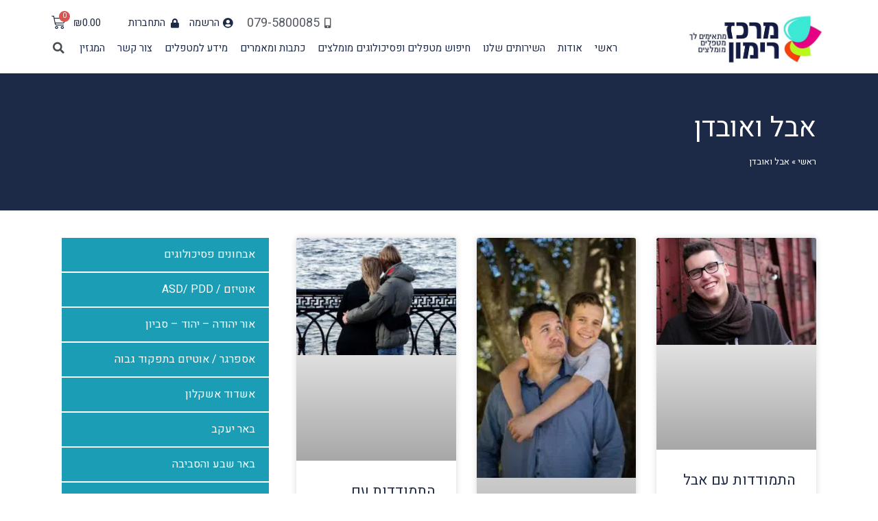

--- FILE ---
content_type: text/html; charset=UTF-8
request_url: https://www.rimonclinic.com/tag/%D7%90%D7%91%D7%9C-%D7%95%D7%90%D7%95%D7%91%D7%93%D7%9F/
body_size: 62842
content:
<!DOCTYPE html>
<html dir="rtl" lang="he-IL" prefix="og: https://ogp.me/ns#">
<head><meta charset="UTF-8"><script>if(navigator.userAgent.match(/MSIE|Internet Explorer/i)||navigator.userAgent.match(/Trident\/7\..*?rv:11/i)){var href=document.location.href;if(!href.match(/[?&]nowprocket/)){if(href.indexOf("?")==-1){if(href.indexOf("#")==-1){document.location.href=href+"?nowprocket=1"}else{document.location.href=href.replace("#","?nowprocket=1#")}}else{if(href.indexOf("#")==-1){document.location.href=href+"&nowprocket=1"}else{document.location.href=href.replace("#","&nowprocket=1#")}}}}</script><script>class RocketLazyLoadScripts{constructor(){this.triggerEvents=["keydown","mousedown","mousemove","touchmove","touchstart","touchend","wheel"],this.userEventHandler=this._triggerListener.bind(this),this.touchStartHandler=this._onTouchStart.bind(this),this.touchMoveHandler=this._onTouchMove.bind(this),this.touchEndHandler=this._onTouchEnd.bind(this),this.clickHandler=this._onClick.bind(this),this.interceptedClicks=[],window.addEventListener("pageshow",(e=>{this.persisted=e.persisted})),window.addEventListener("DOMContentLoaded",(()=>{this._preconnect3rdParties()})),this.delayedScripts={normal:[],async:[],defer:[]},this.allJQueries=[]}_addUserInteractionListener(e){document.hidden?e._triggerListener():(this.triggerEvents.forEach((t=>window.addEventListener(t,e.userEventHandler,{passive:!0}))),window.addEventListener("touchstart",e.touchStartHandler,{passive:!0}),window.addEventListener("mousedown",e.touchStartHandler),document.addEventListener("visibilitychange",e.userEventHandler))}_removeUserInteractionListener(){this.triggerEvents.forEach((e=>window.removeEventListener(e,this.userEventHandler,{passive:!0}))),document.removeEventListener("visibilitychange",this.userEventHandler)}_onTouchStart(e){"HTML"!==e.target.tagName&&(window.addEventListener("touchend",this.touchEndHandler),window.addEventListener("mouseup",this.touchEndHandler),window.addEventListener("touchmove",this.touchMoveHandler,{passive:!0}),window.addEventListener("mousemove",this.touchMoveHandler),e.target.addEventListener("click",this.clickHandler),this._renameDOMAttribute(e.target,"onclick","rocket-onclick"))}_onTouchMove(e){window.removeEventListener("touchend",this.touchEndHandler),window.removeEventListener("mouseup",this.touchEndHandler),window.removeEventListener("touchmove",this.touchMoveHandler,{passive:!0}),window.removeEventListener("mousemove",this.touchMoveHandler),e.target.removeEventListener("click",this.clickHandler),this._renameDOMAttribute(e.target,"rocket-onclick","onclick")}_onTouchEnd(e){window.removeEventListener("touchend",this.touchEndHandler),window.removeEventListener("mouseup",this.touchEndHandler),window.removeEventListener("touchmove",this.touchMoveHandler,{passive:!0}),window.removeEventListener("mousemove",this.touchMoveHandler)}_onClick(e){e.target.removeEventListener("click",this.clickHandler),this._renameDOMAttribute(e.target,"rocket-onclick","onclick"),this.interceptedClicks.push(e),e.preventDefault(),e.stopPropagation(),e.stopImmediatePropagation()}_replayClicks(){window.removeEventListener("touchstart",this.touchStartHandler,{passive:!0}),window.removeEventListener("mousedown",this.touchStartHandler),this.interceptedClicks.forEach((e=>{e.target.dispatchEvent(new MouseEvent("click",{view:e.view,bubbles:!0,cancelable:!0}))}))}_renameDOMAttribute(e,t,n){e.hasAttribute&&e.hasAttribute(t)&&(event.target.setAttribute(n,event.target.getAttribute(t)),event.target.removeAttribute(t))}_triggerListener(){this._removeUserInteractionListener(this),"loading"===document.readyState?document.addEventListener("DOMContentLoaded",this._loadEverythingNow.bind(this)):this._loadEverythingNow()}_preconnect3rdParties(){let e=[];document.querySelectorAll("script[type=rocketlazyloadscript]").forEach((t=>{if(t.hasAttribute("src")){const n=new URL(t.src).origin;n!==location.origin&&e.push({src:n,crossOrigin:t.crossOrigin||"module"===t.getAttribute("data-rocket-type")})}})),e=[...new Map(e.map((e=>[JSON.stringify(e),e]))).values()],this._batchInjectResourceHints(e,"preconnect")}async _loadEverythingNow(){this.lastBreath=Date.now(),this._delayEventListeners(),this._delayJQueryReady(this),this._handleDocumentWrite(),this._registerAllDelayedScripts(),this._preloadAllScripts(),await this._loadScriptsFromList(this.delayedScripts.normal),await this._loadScriptsFromList(this.delayedScripts.defer),await this._loadScriptsFromList(this.delayedScripts.async);try{await this._triggerDOMContentLoaded(),await this._triggerWindowLoad()}catch(e){}window.dispatchEvent(new Event("rocket-allScriptsLoaded")),this._replayClicks()}_registerAllDelayedScripts(){document.querySelectorAll("script[type=rocketlazyloadscript]").forEach((e=>{e.hasAttribute("src")?e.hasAttribute("async")&&!1!==e.async?this.delayedScripts.async.push(e):e.hasAttribute("defer")&&!1!==e.defer||"module"===e.getAttribute("data-rocket-type")?this.delayedScripts.defer.push(e):this.delayedScripts.normal.push(e):this.delayedScripts.normal.push(e)}))}async _transformScript(e){return await this._littleBreath(),new Promise((t=>{const n=document.createElement("script");[...e.attributes].forEach((e=>{let t=e.nodeName;"type"!==t&&("data-rocket-type"===t&&(t="type"),n.setAttribute(t,e.nodeValue))})),e.hasAttribute("src")?(n.addEventListener("load",t),n.addEventListener("error",t)):(n.text=e.text,t());try{e.parentNode.replaceChild(n,e)}catch(e){t()}}))}async _loadScriptsFromList(e){const t=e.shift();return t?(await this._transformScript(t),this._loadScriptsFromList(e)):Promise.resolve()}_preloadAllScripts(){this._batchInjectResourceHints([...this.delayedScripts.normal,...this.delayedScripts.defer,...this.delayedScripts.async],"preload")}_batchInjectResourceHints(e,t){var n=document.createDocumentFragment();e.forEach((e=>{if(e.src){const i=document.createElement("link");i.href=e.src,i.rel=t,"preconnect"!==t&&(i.as="script"),e.getAttribute&&"module"===e.getAttribute("data-rocket-type")&&(i.crossOrigin=!0),e.crossOrigin&&(i.crossOrigin=e.crossOrigin),n.appendChild(i)}})),document.head.appendChild(n)}_delayEventListeners(){let e={};function t(t,n){!function(t){function n(n){return e[t].eventsToRewrite.indexOf(n)>=0?"rocket-"+n:n}e[t]||(e[t]={originalFunctions:{add:t.addEventListener,remove:t.removeEventListener},eventsToRewrite:[]},t.addEventListener=function(){arguments[0]=n(arguments[0]),e[t].originalFunctions.add.apply(t,arguments)},t.removeEventListener=function(){arguments[0]=n(arguments[0]),e[t].originalFunctions.remove.apply(t,arguments)})}(t),e[t].eventsToRewrite.push(n)}function n(e,t){let n=e[t];Object.defineProperty(e,t,{get:()=>n||function(){},set(i){e["rocket"+t]=n=i}})}t(document,"DOMContentLoaded"),t(window,"DOMContentLoaded"),t(window,"load"),t(window,"pageshow"),t(document,"readystatechange"),n(document,"onreadystatechange"),n(window,"onload"),n(window,"onpageshow")}_delayJQueryReady(e){let t=window.jQuery;Object.defineProperty(window,"jQuery",{get:()=>t,set(n){if(n&&n.fn&&!e.allJQueries.includes(n)){n.fn.ready=n.fn.init.prototype.ready=function(t){e.domReadyFired?t.bind(document)(n):document.addEventListener("rocket-DOMContentLoaded",(()=>t.bind(document)(n)))};const t=n.fn.on;n.fn.on=n.fn.init.prototype.on=function(){if(this[0]===window){function e(e){return e.split(" ").map((e=>"load"===e||0===e.indexOf("load.")?"rocket-jquery-load":e)).join(" ")}"string"==typeof arguments[0]||arguments[0]instanceof String?arguments[0]=e(arguments[0]):"object"==typeof arguments[0]&&Object.keys(arguments[0]).forEach((t=>{delete Object.assign(arguments[0],{[e(t)]:arguments[0][t]})[t]}))}return t.apply(this,arguments),this},e.allJQueries.push(n)}t=n}})}async _triggerDOMContentLoaded(){this.domReadyFired=!0,await this._littleBreath(),document.dispatchEvent(new Event("rocket-DOMContentLoaded")),await this._littleBreath(),window.dispatchEvent(new Event("rocket-DOMContentLoaded")),await this._littleBreath(),document.dispatchEvent(new Event("rocket-readystatechange")),await this._littleBreath(),document.rocketonreadystatechange&&document.rocketonreadystatechange()}async _triggerWindowLoad(){await this._littleBreath(),window.dispatchEvent(new Event("rocket-load")),await this._littleBreath(),window.rocketonload&&window.rocketonload(),await this._littleBreath(),this.allJQueries.forEach((e=>e(window).trigger("rocket-jquery-load"))),await this._littleBreath();const e=new Event("rocket-pageshow");e.persisted=this.persisted,window.dispatchEvent(e),await this._littleBreath(),window.rocketonpageshow&&window.rocketonpageshow({persisted:this.persisted})}_handleDocumentWrite(){const e=new Map;document.write=document.writeln=function(t){const n=document.currentScript,i=document.createRange(),r=n.parentElement;let o=e.get(n);void 0===o&&(o=n.nextSibling,e.set(n,o));const s=document.createDocumentFragment();i.setStart(s,0),s.appendChild(i.createContextualFragment(t)),r.insertBefore(s,o)}}async _littleBreath(){Date.now()-this.lastBreath>45&&(await this._requestAnimFrame(),this.lastBreath=Date.now())}async _requestAnimFrame(){return document.hidden?new Promise((e=>setTimeout(e))):new Promise((e=>requestAnimationFrame(e)))}static run(){const e=new RocketLazyLoadScripts;e._addUserInteractionListener(e)}}RocketLazyLoadScripts.run();</script>

<meta name="viewport" content="width=device-width, initial-scale=1">
<link rel="profile" href="https://gmpg.org/xfn/11">


<!-- Google Tag Manager for WordPress by gtm4wp.com -->
<script data-cfasync="false" data-pagespeed-no-defer type="text/javascript">//<![CDATA[
	var gtm4wp_datalayer_name = "dataLayer";
	var dataLayer = dataLayer || [];
//]]>
</script>
<!-- End Google Tag Manager for WordPress by gtm4wp.com -->
<!-- Search Engine Optimization by Rank Math - https://rankmath.com/ -->
<title>אבל ואובדן מאמרים בנושא - מרכז רימון</title><link rel="preload" as="style" href="https://fonts.googleapis.com/css?family=Heebo%3A400%2C%7CRoboto%3A100%2C100italic%2C200%2C200italic%2C300%2C300italic%2C400%2C400italic%2C500%2C500italic%2C600%2C600italic%2C700%2C700italic%2C800%2C800italic%2C900%2C900italic%7CRoboto%20Slab%3A100%2C100italic%2C200%2C200italic%2C300%2C300italic%2C400%2C400italic%2C500%2C500italic%2C600%2C600italic%2C700%2C700italic%2C800%2C800italic%2C900%2C900italic&#038;subset=hebrew&#038;display=swap" /><link rel="stylesheet" href="https://fonts.googleapis.com/css?family=Heebo%3A400%2C%7CRoboto%3A100%2C100italic%2C200%2C200italic%2C300%2C300italic%2C400%2C400italic%2C500%2C500italic%2C600%2C600italic%2C700%2C700italic%2C800%2C800italic%2C900%2C900italic%7CRoboto%20Slab%3A100%2C100italic%2C200%2C200italic%2C300%2C300italic%2C400%2C400italic%2C500%2C500italic%2C600%2C600italic%2C700%2C700italic%2C800%2C800italic%2C900%2C900italic&#038;subset=hebrew&#038;display=swap" media="print" onload="this.media='all'" /><noscript><link rel="stylesheet" href="https://fonts.googleapis.com/css?family=Heebo%3A400%2C%7CRoboto%3A100%2C100italic%2C200%2C200italic%2C300%2C300italic%2C400%2C400italic%2C500%2C500italic%2C600%2C600italic%2C700%2C700italic%2C800%2C800italic%2C900%2C900italic%7CRoboto%20Slab%3A100%2C100italic%2C200%2C200italic%2C300%2C300italic%2C400%2C400italic%2C500%2C500italic%2C600%2C600italic%2C700%2C700italic%2C800%2C800italic%2C900%2C900italic&#038;subset=hebrew&#038;display=swap" /></noscript>
<meta name="robots" content="index, follow, max-snippet:-1, max-video-preview:-1, max-image-preview:large"/>
<link rel="canonical" href="https://www.rimonclinic.com/tag/%d7%90%d7%91%d7%9c-%d7%95%d7%90%d7%95%d7%91%d7%93%d7%9f/" />
<meta property="og:locale" content="he_IL" />
<meta property="og:type" content="article" />
<meta property="og:title" content="אבל ואובדן מאמרים בנושא - מרכז רימון" />
<meta property="og:url" content="https://www.rimonclinic.com/tag/%d7%90%d7%91%d7%9c-%d7%95%d7%90%d7%95%d7%91%d7%93%d7%9f/" />
<meta property="article:publisher" content="https://www.facebook.com/rimonclinic/" />
<meta name="twitter:card" content="summary_large_image" />
<meta name="twitter:title" content="אבל ואובדן מאמרים בנושא - מרכז רימון" />
<script type="application/ld+json" class="rank-math-schema">{"@context":"https://schema.org","@graph":[{"@type":"Organization","@id":"https://www.rimonclinic.com/#organization","name":"\u05de\u05e8\u05db\u05d6 \u05e8\u05d9\u05de\u05d5\u05df","url":"https://www.rimonclinic.com","sameAs":["https://www.facebook.com/rimonclinic/"],"logo":{"@type":"ImageObject","@id":"https://www.rimonclinic.com/#logo","url":"https://rimonclinic.com/wp-content/uploads/2020/07/logo-rimon-e1595867668870.png","contentUrl":"https://rimonclinic.com/wp-content/uploads/2020/07/logo-rimon-e1595867668870.png","inLanguage":"he-IL","width":"180","height":"78"}},{"@type":"WebSite","@id":"https://www.rimonclinic.com/#website","url":"https://www.rimonclinic.com","publisher":{"@id":"https://www.rimonclinic.com/#organization"},"inLanguage":"he-IL"},{"@type":"BreadcrumbList","@id":"https://www.rimonclinic.com/tag/%d7%90%d7%91%d7%9c-%d7%95%d7%90%d7%95%d7%91%d7%93%d7%9f/#breadcrumb","itemListElement":[{"@type":"ListItem","position":"1","item":{"@id":"https://www.rimonclinic.com","name":"\u05e8\u05d0\u05e9\u05d9"}},{"@type":"ListItem","position":"2","item":{"@id":"https://www.rimonclinic.com/tag/%d7%90%d7%91%d7%9c-%d7%95%d7%90%d7%95%d7%91%d7%93%d7%9f/","name":"\u05d0\u05d1\u05dc \u05d5\u05d0\u05d5\u05d1\u05d3\u05df"}}]},{"@type":"CollectionPage","@id":"https://www.rimonclinic.com/tag/%d7%90%d7%91%d7%9c-%d7%95%d7%90%d7%95%d7%91%d7%93%d7%9f/#webpage","url":"https://www.rimonclinic.com/tag/%d7%90%d7%91%d7%9c-%d7%95%d7%90%d7%95%d7%91%d7%93%d7%9f/","name":"\u05d0\u05d1\u05dc \u05d5\u05d0\u05d5\u05d1\u05d3\u05df \u05de\u05d0\u05de\u05e8\u05d9\u05dd \u05d1\u05e0\u05d5\u05e9\u05d0 - \u05de\u05e8\u05db\u05d6 \u05e8\u05d9\u05de\u05d5\u05df","isPartOf":{"@id":"https://www.rimonclinic.com/#website"},"inLanguage":"he-IL","breadcrumb":{"@id":"https://www.rimonclinic.com/tag/%d7%90%d7%91%d7%9c-%d7%95%d7%90%d7%95%d7%91%d7%93%d7%9f/#breadcrumb"}}]}</script>
<!-- /Rank Math WordPress SEO plugin -->

<script type="rocketlazyloadscript" data-rocket-type='text/javascript'>console.log('PixelYourSite Free version 8.0.6');</script>
<link rel='dns-prefetch' href='//www.google.com' />
<link rel='dns-prefetch' href='//fonts.googleapis.com' />
<link rel='dns-prefetch' href='//cdnjs.cloudflare.com' />
<link rel='dns-prefetch' href='//ajax.googleapis.com' />
<link href='https://fonts.gstatic.com' crossorigin rel='preconnect' />
<link rel="alternate" type="application/rss+xml" title="מרכז רימון &laquo; פיד‏" href="https://www.rimonclinic.com/feed/" />
<link rel="alternate" type="application/rss+xml" title="מרכז רימון &laquo; פיד תגובות‏" href="https://www.rimonclinic.com/comments/feed/" />
<link rel="alternate" type="application/rss+xml" title="מרכז רימון &laquo; פיד מהתגית אבל ואובדן" href="https://www.rimonclinic.com/tag/%d7%90%d7%91%d7%9c-%d7%95%d7%90%d7%95%d7%91%d7%93%d7%9f/feed/" />
<style>
img.wp-smiley,
img.emoji {
	display: inline !important;
	border: none !important;
	box-shadow: none !important;
	height: 1em !important;
	width: 1em !important;
	margin: 0 0.07em !important;
	vertical-align: -0.1em !important;
	background: none !important;
	padding: 0 !important;
}
</style>
	<link data-minify="1" rel='stylesheet' id='astra-theme-css-rtl-css'  href='https://www.rimonclinic.com/wp-content/cache/min/1/wp-content/themes/astra/assets/css/minified/style.min-rtl.css?ver=1731491153' media='all' />
<style id='astra-theme-css-inline-css'>
html{font-size:100%;}a,.page-title{color:#1d2a47;}a:hover,a:focus{color:#d60057;}body,button,input,select,textarea,.ast-button,.ast-custom-button{font-family:'Heebo',sans-serif;font-weight:400;font-size:16px;font-size:1rem;}blockquote{color:#000000;}.site-title{font-size:35px;font-size:2.1875rem;}header .site-logo-img .custom-logo-link img{max-width:232px;}.astra-logo-svg{width:232px;}.ast-archive-description .ast-archive-title{font-size:40px;font-size:2.5rem;}.site-header .site-description{font-size:15px;font-size:0.9375rem;}.entry-title{font-size:40px;font-size:2.5rem;}.comment-reply-title{font-size:26px;font-size:1.625rem;}.ast-comment-list #cancel-comment-reply-link{font-size:16px;font-size:1rem;}h1,.entry-content h1{font-size:40px;font-size:2.5rem;}h2,.entry-content h2{font-size:30px;font-size:1.875rem;}h3,.entry-content h3{font-size:25px;font-size:1.5625rem;}h4,.entry-content h4{font-size:20px;font-size:1.25rem;}h5,.entry-content h5{font-size:18px;font-size:1.125rem;}h6,.entry-content h6{font-size:15px;font-size:0.9375rem;}.ast-single-post .entry-title,.page-title{font-size:30px;font-size:1.875rem;}::selection{background-color:#1d2a47;color:#ffffff;}body,h1,.entry-title a,.entry-content h1,h2,.entry-content h2,h3,.entry-content h3,h4,.entry-content h4,h5,.entry-content h5,h6,.entry-content h6,.wc-block-grid__product-title{color:#1d2a47;}.tagcloud a:hover,.tagcloud a:focus,.tagcloud a.current-item{color:#ffffff;border-color:#1d2a47;background-color:#1d2a47;}input:focus,input[type="text"]:focus,input[type="email"]:focus,input[type="url"]:focus,input[type="password"]:focus,input[type="reset"]:focus,input[type="search"]:focus,textarea:focus{border-color:#1d2a47;}input[type="radio"]:checked,input[type=reset],input[type="checkbox"]:checked,input[type="checkbox"]:hover:checked,input[type="checkbox"]:focus:checked,input[type=range]::-webkit-slider-thumb{border-color:#1d2a47;background-color:#1d2a47;box-shadow:none;}.site-footer a:hover + .post-count,.site-footer a:focus + .post-count{background:#1d2a47;border-color:#1d2a47;}.ast-comment-meta{line-height:1.666666667;font-size:13px;font-size:0.8125rem;}.single .nav-links .nav-previous,.single .nav-links .nav-next,.single .ast-author-details .author-title,.ast-comment-meta{color:#1d2a47;}.entry-meta,.entry-meta *{line-height:1.45;color:#1d2a47;}.entry-meta a:hover,.entry-meta a:hover *,.entry-meta a:focus,.entry-meta a:focus *{color:#d60057;}.ast-404-layout-1 .ast-404-text{font-size:200px;font-size:12.5rem;}.widget-title{font-size:22px;font-size:1.375rem;color:#1d2a47;}#cat option,.secondary .calendar_wrap thead a,.secondary .calendar_wrap thead a:visited{color:#1d2a47;}.secondary .calendar_wrap #today,.ast-progress-val span{background:#1d2a47;}.secondary a:hover + .post-count,.secondary a:focus + .post-count{background:#1d2a47;border-color:#1d2a47;}.calendar_wrap #today > a{color:#ffffff;}.ast-pagination a,.page-links .page-link,.single .post-navigation a{color:#1d2a47;}.ast-pagination a:hover,.ast-pagination a:focus,.ast-pagination > span:hover:not(.dots),.ast-pagination > span.current,.page-links > .page-link,.page-links .page-link:hover,.post-navigation a:hover{color:#d60057;}.ast-header-break-point .ast-mobile-menu-buttons-minimal.menu-toggle{background:transparent;color:#1d2a47;}.ast-header-break-point .ast-mobile-menu-buttons-outline.menu-toggle{background:transparent;border:1px solid #1d2a47;color:#1d2a47;}.ast-header-break-point .ast-mobile-menu-buttons-fill.menu-toggle{background:#1d2a47;}.main-header-menu .menu-link,.ast-header-custom-item a{color:#1d2a47;}.main-header-menu .menu-item:hover > .menu-link,.main-header-menu .menu-item:hover > .ast-menu-toggle,.main-header-menu .ast-masthead-custom-menu-items a:hover,.main-header-menu .menu-item.focus > .menu-link,.main-header-menu .menu-item.focus > .ast-menu-toggle,.main-header-menu .current-menu-item > .menu-link,.main-header-menu .current-menu-ancestor > .menu-link,.main-header-menu .current-menu-item > .ast-menu-toggle,.main-header-menu .current-menu-ancestor > .ast-menu-toggle{color:#1d2a47;}.footer-adv .footer-adv-overlay{border-top-style:solid;border-top-color:#7a7a7a;}.wp-block-buttons.aligncenter{justify-content:center;}@media (min-width:1200px){.ast-separate-container.ast-right-sidebar .entry-content .wp-block-image.alignfull,.ast-separate-container.ast-left-sidebar .entry-content .wp-block-image.alignfull,.ast-separate-container.ast-right-sidebar .entry-content .wp-block-cover.alignfull,.ast-separate-container.ast-left-sidebar .entry-content .wp-block-cover.alignfull{margin-left:-6.67em;margin-right:-6.67em;max-width:unset;width:unset;}.ast-separate-container.ast-right-sidebar .entry-content .wp-block-image.alignwide,.ast-separate-container.ast-left-sidebar .entry-content .wp-block-image.alignwide,.ast-separate-container.ast-right-sidebar .entry-content .wp-block-cover.alignwide,.ast-separate-container.ast-left-sidebar .entry-content .wp-block-cover.alignwide{margin-left:-20px;margin-right:-20px;max-width:unset;width:unset;}.wp-block-group .has-background{padding:20px;}}@media (max-width:921px){.ast-separate-container .ast-article-post,.ast-separate-container .ast-article-single{padding:1.5em 2.14em;}.ast-separate-container #primary,.ast-separate-container #secondary{padding:1.5em 0;}#primary,#secondary{padding:1.5em 0;margin:0;}.ast-left-sidebar #content > .ast-container{display:flex;flex-direction:column-reverse;width:100%;}.ast-author-box img.avatar{margin:20px 0 0 0;}}@media (max-width:921px){.ast-page-builder-template.ast-left-sidebar #secondary,ast-page-builder-template.ast-right-sidebar #secondary{padding-left:20px;}.ast-page-builder-template.ast-right-sidebar #secondary,.ast-page-builder-template.ast-left-sidebar #secondary{padding-right:20px;}.ast-right-sidebar #primary{padding-left:0;}.ast-right-sidebar #secondary{padding-right:0;}.ast-left-sidebar #primary{padding-right:0;}.ast-left-sidebar #secondary{padding-left:0;}.ast-pagination .prev.page-numbers{padding-right:.5em;}.ast-pagination .next.page-numbers{padding-left:.5em;}}@media (min-width:922px){.ast-separate-container.ast-right-sidebar #primary,.ast-separate-container.ast-left-sidebar #primary{border:0;}.ast-separate-container .ast-comment-list li .comment-respond{padding-left:2.66666em;padding-right:2.66666em;}.ast-author-box{-js-display:flex;display:flex;}.ast-author-bio{flex:1;}.error404.ast-separate-container #primary,.search-no-results.ast-separate-container #primary{margin-bottom:4em;}}@media (min-width:922px){.ast-right-sidebar #primary{border-left:1px solid #eee;}.ast-right-sidebar #secondary{border-right:1px solid #eee;margin-right:-1px;}.ast-left-sidebar #primary{border-right:1px solid #eee;}.ast-left-sidebar #secondary{border-left:1px solid #eee;margin-left:-1px;}.ast-separate-container.ast-two-container.ast-right-sidebar #secondary{padding-right:30px;padding-left:0;}.ast-separate-container.ast-two-container.ast-left-sidebar #secondary{padding-left:30px;padding-right:0;}}.elementor-button-wrapper .elementor-button{border-style:solid;border-top-width:0;border-right-width:0;border-left-width:0;border-bottom-width:0;}body .elementor-button.elementor-size-sm,body .elementor-button.elementor-size-xs,body .elementor-button.elementor-size-md,body .elementor-button.elementor-size-lg,body .elementor-button.elementor-size-xl,body .elementor-button{border-radius:2px;padding-top:10px;padding-right:40px;padding-bottom:10px;padding-left:40px;}.elementor-button-wrapper .elementor-button{border-color:#1d2a47;background-color:#1d2a47;}.elementor-button-wrapper .elementor-button:hover,.elementor-button-wrapper .elementor-button:focus{color:#ffffff;background-color:#d60057;border-color:#d60057;}.wp-block-button .wp-block-button__link,.elementor-button-wrapper .elementor-button,.elementor-button-wrapper .elementor-button:visited{color:#ffffff;}.elementor-button-wrapper .elementor-button{font-family:inherit;font-weight:inherit;line-height:1;}.wp-block-button .wp-block-button__link{border-style:solid;border-top-width:0;border-right-width:0;border-left-width:0;border-bottom-width:0;border-color:#1d2a47;background-color:#1d2a47;color:#ffffff;font-family:inherit;font-weight:inherit;line-height:1;border-radius:2px;padding-top:10px;padding-right:40px;padding-bottom:10px;padding-left:40px;}.wp-block-button .wp-block-button__link:hover,.wp-block-button .wp-block-button__link:focus{color:#ffffff;background-color:#d60057;border-color:#d60057;}.menu-toggle,button,.ast-button,.ast-custom-button,.button,input#submit,input[type="button"],input[type="submit"],input[type="reset"]{border-style:solid;border-top-width:0;border-right-width:0;border-left-width:0;border-bottom-width:0;color:#ffffff;border-color:#1d2a47;background-color:#1d2a47;border-radius:2px;padding-top:10px;padding-right:40px;padding-bottom:10px;padding-left:40px;font-family:inherit;font-weight:inherit;line-height:1;}button:focus,.menu-toggle:hover,button:hover,.ast-button:hover,.ast-custom-button:hover .button:hover,.ast-custom-button:hover ,input[type=reset]:hover,input[type=reset]:focus,input#submit:hover,input#submit:focus,input[type="button"]:hover,input[type="button"]:focus,input[type="submit"]:hover,input[type="submit"]:focus{color:#ffffff;background-color:#d60057;border-color:#d60057;}@media (min-width:921px){.ast-container{max-width:100%;}}@media (min-width:544px){.ast-container{max-width:100%;}}@media (max-width:544px){.ast-separate-container .ast-article-post,.ast-separate-container .ast-article-single{padding:1.5em 1em;}.ast-separate-container #content .ast-container{padding-left:0.54em;padding-right:0.54em;}.ast-separate-container .comments-count-wrapper{padding:1.5em 1em;}.ast-separate-container .ast-comment-list li.depth-1{padding:1.5em 1em;margin-bottom:1.5em;}.ast-separate-container .ast-comment-list .bypostauthor{padding:.5em;}.ast-separate-container .ast-archive-description{padding:1.5em 1em;}.ast-search-menu-icon.ast-dropdown-active .search-field{width:170px;}.ast-separate-container .comment-respond{padding:1.5em 1em;}}@media (max-width:544px){.ast-comment-list .children{margin-right:0.66666em;}.ast-separate-container .ast-comment-list .bypostauthor li{padding:0 .5em 0 0;}}@media (max-width:921px){.ast-mobile-header-stack .main-header-bar .ast-search-menu-icon{display:inline-block;}.ast-header-break-point.ast-header-custom-item-outside .ast-mobile-header-stack .main-header-bar .ast-search-icon{margin:0;}.ast-comment-avatar-wrap img{max-width:2.5em;}.comments-area{margin-top:1.5em;}.ast-separate-container .comments-count-wrapper{padding:2em 2.14em;}.ast-separate-container .ast-comment-list li.depth-1{padding:1.5em 2.14em;}.ast-separate-container .comment-respond{padding:2em 2.14em;}}@media (max-width:921px){.ast-header-break-point .main-header-bar .ast-search-menu-icon.slide-search .search-form{left:0;}.ast-header-break-point .ast-mobile-header-stack .main-header-bar .ast-search-menu-icon.slide-search .search-form{left:-1em;}.ast-comment-avatar-wrap{margin-left:0.5em;}}@media (min-width:545px){.ast-page-builder-template .comments-area,.single.ast-page-builder-template .entry-header,.single.ast-page-builder-template .post-navigation{max-width:1240px;margin-left:auto;margin-right:auto;}}@media (max-width:921px){.ast-archive-description .ast-archive-title{font-size:40px;}.entry-title{font-size:30px;}h1,.entry-content h1{font-size:30px;}h2,.entry-content h2{font-size:25px;}h3,.entry-content h3{font-size:20px;}.ast-single-post .entry-title,.page-title{font-size:30px;}}@media (max-width:544px){.comment-reply-title{font-size:26px;font-size:1.625rem;}.ast-comment-meta{font-size:13px;font-size:0.8125rem;}.widget-title{font-size:22px;font-size:1.375rem;}body,button,input,select,textarea,.ast-button,.ast-custom-button{font-size:16px;font-size:1rem;}.ast-comment-list #cancel-comment-reply-link{font-size:16px;font-size:1rem;}#secondary,#secondary button,#secondary input,#secondary select,#secondary textarea{font-size:16px;font-size:1rem;}.ast-archive-description .ast-archive-title{font-size:40px;}.entry-title{font-size:30px;}h1,.entry-content h1{font-size:30px;}h2,.entry-content h2{font-size:25px;}h3,.entry-content h3{font-size:20px;}.ast-single-post .entry-title,.page-title{font-size:30px;}}@media (max-width:921px){html{font-size:91.2%;}}@media (max-width:544px){html{font-size:100%;}}@media (min-width:922px){.ast-container{max-width:1240px;}}@font-face {font-family: "Astra";src: url(https://www.rimonclinic.com/wp-content/themes/astra/assets/fonts/astra.woff) format("woff"),url(https://www.rimonclinic.com/wp-content/themes/astra/assets/fonts/astra.ttf) format("truetype"),url(https://www.rimonclinic.com/wp-content/themes/astra/assets/fonts/astra.svg#astra) format("svg");font-weight: normal;font-style: normal;font-display: fallback;}@media (max-width:921px) {.main-header-bar .main-header-bar-navigation{display:none;}}.ast-desktop .main-header-menu.submenu-with-border .sub-menu,.ast-desktop .main-header-menu.submenu-with-border .astra-full-megamenu-wrapper{border-color:#1d2a47;}.ast-desktop .main-header-menu.submenu-with-border .sub-menu{border-top-width:2px;border-right-width:0px;border-left-width:0px;border-bottom-width:0px;border-style:solid;}.ast-desktop .main-header-menu.submenu-with-border .sub-menu .sub-menu{top:-2px;}.ast-desktop .main-header-menu.submenu-with-border .sub-menu .menu-link,.ast-desktop .main-header-menu.submenu-with-border .children .menu-link{border-bottom-width:0px;border-style:solid;border-color:#eaeaea;}@media (min-width:922px){.main-header-menu .sub-menu .menu-item.ast-left-align-sub-menu:hover > .sub-menu,.main-header-menu .sub-menu .menu-item.ast-left-align-sub-menu.focus > .sub-menu{margin-left:-0px;}}.ast-small-footer{border-top-style:solid;border-top-width:1px;border-top-color:#7a7a7a;}.ast-small-footer-wrap{text-align:center;}@media (max-width:920px){.ast-404-layout-1 .ast-404-text{font-size:100px;font-size:6.25rem;}}.ast-breadcrumbs .trail-browse,.ast-breadcrumbs .trail-items,.ast-breadcrumbs .trail-items li{display:inline-block;margin:0;padding:0;border:none;background:inherit;text-indent:0;}.ast-breadcrumbs .trail-browse{font-size:inherit;font-style:inherit;font-weight:inherit;color:inherit;}.ast-breadcrumbs .trail-items{list-style:none;}.trail-items li::after{padding:0 0.3em;content:"\00bb";}.trail-items li:last-of-type::after{display:none;}.ast-header-break-point .main-header-bar{border-bottom-width:1px;}@media (min-width:922px){.main-header-bar{border-bottom-width:1px;}}.ast-safari-browser-less-than-11 .main-header-menu .menu-item, .ast-safari-browser-less-than-11 .main-header-bar .ast-masthead-custom-menu-items{display:block;}.main-header-menu .menu-item, .main-header-bar .ast-masthead-custom-menu-items{-js-display:flex;display:flex;-webkit-box-pack:center;-webkit-justify-content:center;-moz-box-pack:center;-ms-flex-pack:center;justify-content:center;-webkit-box-orient:vertical;-webkit-box-direction:normal;-webkit-flex-direction:column;-moz-box-orient:vertical;-moz-box-direction:normal;-ms-flex-direction:column;flex-direction:column;}.main-header-menu > .menu-item > .menu-link{height:100%;-webkit-box-align:center;-webkit-align-items:center;-moz-box-align:center;-ms-flex-align:center;align-items:center;-js-display:flex;display:flex;}.ast-primary-menu-disabled .main-header-bar .ast-masthead-custom-menu-items{flex:unset;}
</style>

<link rel='stylesheet' id='astra-menu-animation-css'  href='https://www.rimonclinic.com/wp-content/themes/astra/assets/css/minified/menu-animation.min.css?ver=3.0.2' media='all' />
<link rel='stylesheet' id='wp-block-library-rtl-css'  href='https://www.rimonclinic.com/wp-includes/css/dist/block-library/style-rtl.min.css?ver=6.0.10' media='all' />
<link rel='stylesheet' id='wp-components-rtl-css'  href='https://www.rimonclinic.com/wp-includes/css/dist/components/style-rtl.min.css?ver=6.0.10' media='all' />
<link rel='stylesheet' id='wp-block-editor-rtl-css'  href='https://www.rimonclinic.com/wp-includes/css/dist/block-editor/style-rtl.min.css?ver=6.0.10' media='all' />
<link rel='stylesheet' id='wp-nux-rtl-css'  href='https://www.rimonclinic.com/wp-includes/css/dist/nux/style-rtl.min.css?ver=6.0.10' media='all' />
<link rel='stylesheet' id='wp-reusable-blocks-rtl-css'  href='https://www.rimonclinic.com/wp-includes/css/dist/reusable-blocks/style-rtl.min.css?ver=6.0.10' media='all' />
<link rel='stylesheet' id='wp-editor-rtl-css'  href='https://www.rimonclinic.com/wp-includes/css/dist/editor/style-rtl.min.css?ver=6.0.10' media='all' />
<link data-minify="1" rel='stylesheet' id='algori_pdf_viewer-cgb-style-css-css'  href='https://www.rimonclinic.com/wp-content/cache/min/1/wp-content/plugins/algori-pdf-viewer/dist/blocks.style.build.css?ver=1731491153' media='all' />
<style id='rank-math-toc-block-style-inline-css'>
.wp-block-rank-math-toc-block nav ol{counter-reset:item}.wp-block-rank-math-toc-block nav ol li{display:block}.wp-block-rank-math-toc-block nav ol li:before{content:counters(item, ".") ". ";counter-increment:item}

</style>
<link data-minify="1" rel='stylesheet' id='wc-block-vendors-style-css'  href='https://www.rimonclinic.com/wp-content/cache/min/1/wp-content/plugins/woocommerce/packages/woocommerce-blocks/build/vendors-style.css?ver=1731491153' media='all' />
<link data-minify="1" rel='stylesheet' id='wc-block-style-rtl-css'  href='https://www.rimonclinic.com/wp-content/cache/min/1/wp-content/plugins/woocommerce/packages/woocommerce-blocks/build/style-rtl.css?ver=1731491153' media='all' />
<link data-minify="1" rel='stylesheet' id='jet-engine-frontend-css'  href='https://www.rimonclinic.com/wp-content/cache/min/1/wp-content/plugins/jet-engine/assets/css/frontend.css?ver=1731491153' media='all' />
<style id='global-styles-inline-css'>
body{--wp--preset--color--black: #000000;--wp--preset--color--cyan-bluish-gray: #abb8c3;--wp--preset--color--white: #ffffff;--wp--preset--color--pale-pink: #f78da7;--wp--preset--color--vivid-red: #cf2e2e;--wp--preset--color--luminous-vivid-orange: #ff6900;--wp--preset--color--luminous-vivid-amber: #fcb900;--wp--preset--color--light-green-cyan: #7bdcb5;--wp--preset--color--vivid-green-cyan: #00d084;--wp--preset--color--pale-cyan-blue: #8ed1fc;--wp--preset--color--vivid-cyan-blue: #0693e3;--wp--preset--color--vivid-purple: #9b51e0;--wp--preset--gradient--vivid-cyan-blue-to-vivid-purple: linear-gradient(135deg,rgba(6,147,227,1) 0%,rgb(155,81,224) 100%);--wp--preset--gradient--light-green-cyan-to-vivid-green-cyan: linear-gradient(135deg,rgb(122,220,180) 0%,rgb(0,208,130) 100%);--wp--preset--gradient--luminous-vivid-amber-to-luminous-vivid-orange: linear-gradient(135deg,rgba(252,185,0,1) 0%,rgba(255,105,0,1) 100%);--wp--preset--gradient--luminous-vivid-orange-to-vivid-red: linear-gradient(135deg,rgba(255,105,0,1) 0%,rgb(207,46,46) 100%);--wp--preset--gradient--very-light-gray-to-cyan-bluish-gray: linear-gradient(135deg,rgb(238,238,238) 0%,rgb(169,184,195) 100%);--wp--preset--gradient--cool-to-warm-spectrum: linear-gradient(135deg,rgb(74,234,220) 0%,rgb(151,120,209) 20%,rgb(207,42,186) 40%,rgb(238,44,130) 60%,rgb(251,105,98) 80%,rgb(254,248,76) 100%);--wp--preset--gradient--blush-light-purple: linear-gradient(135deg,rgb(255,206,236) 0%,rgb(152,150,240) 100%);--wp--preset--gradient--blush-bordeaux: linear-gradient(135deg,rgb(254,205,165) 0%,rgb(254,45,45) 50%,rgb(107,0,62) 100%);--wp--preset--gradient--luminous-dusk: linear-gradient(135deg,rgb(255,203,112) 0%,rgb(199,81,192) 50%,rgb(65,88,208) 100%);--wp--preset--gradient--pale-ocean: linear-gradient(135deg,rgb(255,245,203) 0%,rgb(182,227,212) 50%,rgb(51,167,181) 100%);--wp--preset--gradient--electric-grass: linear-gradient(135deg,rgb(202,248,128) 0%,rgb(113,206,126) 100%);--wp--preset--gradient--midnight: linear-gradient(135deg,rgb(2,3,129) 0%,rgb(40,116,252) 100%);--wp--preset--duotone--dark-grayscale: url('#wp-duotone-dark-grayscale');--wp--preset--duotone--grayscale: url('#wp-duotone-grayscale');--wp--preset--duotone--purple-yellow: url('#wp-duotone-purple-yellow');--wp--preset--duotone--blue-red: url('#wp-duotone-blue-red');--wp--preset--duotone--midnight: url('#wp-duotone-midnight');--wp--preset--duotone--magenta-yellow: url('#wp-duotone-magenta-yellow');--wp--preset--duotone--purple-green: url('#wp-duotone-purple-green');--wp--preset--duotone--blue-orange: url('#wp-duotone-blue-orange');--wp--preset--font-size--small: 13px;--wp--preset--font-size--medium: 20px;--wp--preset--font-size--large: 36px;--wp--preset--font-size--x-large: 42px;}.has-black-color{color: var(--wp--preset--color--black) !important;}.has-cyan-bluish-gray-color{color: var(--wp--preset--color--cyan-bluish-gray) !important;}.has-white-color{color: var(--wp--preset--color--white) !important;}.has-pale-pink-color{color: var(--wp--preset--color--pale-pink) !important;}.has-vivid-red-color{color: var(--wp--preset--color--vivid-red) !important;}.has-luminous-vivid-orange-color{color: var(--wp--preset--color--luminous-vivid-orange) !important;}.has-luminous-vivid-amber-color{color: var(--wp--preset--color--luminous-vivid-amber) !important;}.has-light-green-cyan-color{color: var(--wp--preset--color--light-green-cyan) !important;}.has-vivid-green-cyan-color{color: var(--wp--preset--color--vivid-green-cyan) !important;}.has-pale-cyan-blue-color{color: var(--wp--preset--color--pale-cyan-blue) !important;}.has-vivid-cyan-blue-color{color: var(--wp--preset--color--vivid-cyan-blue) !important;}.has-vivid-purple-color{color: var(--wp--preset--color--vivid-purple) !important;}.has-black-background-color{background-color: var(--wp--preset--color--black) !important;}.has-cyan-bluish-gray-background-color{background-color: var(--wp--preset--color--cyan-bluish-gray) !important;}.has-white-background-color{background-color: var(--wp--preset--color--white) !important;}.has-pale-pink-background-color{background-color: var(--wp--preset--color--pale-pink) !important;}.has-vivid-red-background-color{background-color: var(--wp--preset--color--vivid-red) !important;}.has-luminous-vivid-orange-background-color{background-color: var(--wp--preset--color--luminous-vivid-orange) !important;}.has-luminous-vivid-amber-background-color{background-color: var(--wp--preset--color--luminous-vivid-amber) !important;}.has-light-green-cyan-background-color{background-color: var(--wp--preset--color--light-green-cyan) !important;}.has-vivid-green-cyan-background-color{background-color: var(--wp--preset--color--vivid-green-cyan) !important;}.has-pale-cyan-blue-background-color{background-color: var(--wp--preset--color--pale-cyan-blue) !important;}.has-vivid-cyan-blue-background-color{background-color: var(--wp--preset--color--vivid-cyan-blue) !important;}.has-vivid-purple-background-color{background-color: var(--wp--preset--color--vivid-purple) !important;}.has-black-border-color{border-color: var(--wp--preset--color--black) !important;}.has-cyan-bluish-gray-border-color{border-color: var(--wp--preset--color--cyan-bluish-gray) !important;}.has-white-border-color{border-color: var(--wp--preset--color--white) !important;}.has-pale-pink-border-color{border-color: var(--wp--preset--color--pale-pink) !important;}.has-vivid-red-border-color{border-color: var(--wp--preset--color--vivid-red) !important;}.has-luminous-vivid-orange-border-color{border-color: var(--wp--preset--color--luminous-vivid-orange) !important;}.has-luminous-vivid-amber-border-color{border-color: var(--wp--preset--color--luminous-vivid-amber) !important;}.has-light-green-cyan-border-color{border-color: var(--wp--preset--color--light-green-cyan) !important;}.has-vivid-green-cyan-border-color{border-color: var(--wp--preset--color--vivid-green-cyan) !important;}.has-pale-cyan-blue-border-color{border-color: var(--wp--preset--color--pale-cyan-blue) !important;}.has-vivid-cyan-blue-border-color{border-color: var(--wp--preset--color--vivid-cyan-blue) !important;}.has-vivid-purple-border-color{border-color: var(--wp--preset--color--vivid-purple) !important;}.has-vivid-cyan-blue-to-vivid-purple-gradient-background{background: var(--wp--preset--gradient--vivid-cyan-blue-to-vivid-purple) !important;}.has-light-green-cyan-to-vivid-green-cyan-gradient-background{background: var(--wp--preset--gradient--light-green-cyan-to-vivid-green-cyan) !important;}.has-luminous-vivid-amber-to-luminous-vivid-orange-gradient-background{background: var(--wp--preset--gradient--luminous-vivid-amber-to-luminous-vivid-orange) !important;}.has-luminous-vivid-orange-to-vivid-red-gradient-background{background: var(--wp--preset--gradient--luminous-vivid-orange-to-vivid-red) !important;}.has-very-light-gray-to-cyan-bluish-gray-gradient-background{background: var(--wp--preset--gradient--very-light-gray-to-cyan-bluish-gray) !important;}.has-cool-to-warm-spectrum-gradient-background{background: var(--wp--preset--gradient--cool-to-warm-spectrum) !important;}.has-blush-light-purple-gradient-background{background: var(--wp--preset--gradient--blush-light-purple) !important;}.has-blush-bordeaux-gradient-background{background: var(--wp--preset--gradient--blush-bordeaux) !important;}.has-luminous-dusk-gradient-background{background: var(--wp--preset--gradient--luminous-dusk) !important;}.has-pale-ocean-gradient-background{background: var(--wp--preset--gradient--pale-ocean) !important;}.has-electric-grass-gradient-background{background: var(--wp--preset--gradient--electric-grass) !important;}.has-midnight-gradient-background{background: var(--wp--preset--gradient--midnight) !important;}.has-small-font-size{font-size: var(--wp--preset--font-size--small) !important;}.has-medium-font-size{font-size: var(--wp--preset--font-size--medium) !important;}.has-large-font-size{font-size: var(--wp--preset--font-size--large) !important;}.has-x-large-font-size{font-size: var(--wp--preset--font-size--x-large) !important;}
</style>
<link rel='stylesheet' id='wpcf7-redirect-script-frontend-css'  href='https://www.rimonclinic.com/wp-content/plugins/contact-form-7-redirection-pro/assets/css/wpcf7-redirect-script-frontend-css.min.css?ver=6.0.10' media='all' />
<link data-minify="1" rel='stylesheet' id='contact-form-7-css'  href='https://www.rimonclinic.com/wp-content/cache/min/1/wp-content/plugins/contact-form-7/includes/css/styles.css?ver=1731491153' media='all' />
<link data-minify="1" rel='stylesheet' id='contact-form-7-rtl-css'  href='https://www.rimonclinic.com/wp-content/cache/min/1/wp-content/plugins/contact-form-7/includes/css/styles-rtl.css?ver=1731491153' media='all' />
<link data-minify="1" rel='stylesheet' id='astra-contact-form-7-css'  href='https://www.rimonclinic.com/wp-content/cache/min/1/wp-content/themes/astra/assets/css/minified/compatibility/contact-form-7.min-rtl.css?ver=1731491153' media='all' />
<link rel='stylesheet' id='air-datepicker-css'  href='https://www.rimonclinic.com/wp-content/plugins/jet-smart-filters/assets/vendors/air-datepicker/air-datepicker.min.css?ver=2.2.3' media='all' />
<link data-minify="1" rel='stylesheet' id='bbwp_loader_css-css'  href='https://www.rimonclinic.com/wp-content/cache/min/1/wp-content/plugins/otw-therapist-contact-form/assets/css/bbwp_loader.css?ver=1731491153' media='all' />
<link data-minify="1" rel='stylesheet' id='woocommerce-layout-rtl-css'  href='https://www.rimonclinic.com/wp-content/cache/min/1/wp-content/themes/astra/assets/css/minified/compatibility/woocommerce/woocommerce-layout.min-rtl.css?ver=1731491153' media='all' />
<link data-minify="1" rel='stylesheet' id='woocommerce-smallscreen-rtl-css'  href='https://www.rimonclinic.com/wp-content/cache/min/1/wp-content/themes/astra/assets/css/minified/compatibility/woocommerce/woocommerce-smallscreen.min-rtl.css?ver=1731491153' media='only screen and (max-width: 921px)' />
<link data-minify="1" rel='stylesheet' id='woocommerce-general-rtl-css'  href='https://www.rimonclinic.com/wp-content/cache/min/1/wp-content/themes/astra/assets/css/minified/compatibility/woocommerce/woocommerce.min-rtl.css?ver=1731491153' media='all' />
<style id='woocommerce-general-inline-css'>
.woocommerce span.onsale, .wc-block-grid__product .wc-block-grid__product-onsale{background-color:#1d2a47;color:#ffffff;}.woocommerce a.button, .woocommerce button.button, .woocommerce .woocommerce-message a.button, .woocommerce #respond input#submit.alt, .woocommerce a.button.alt, .woocommerce button.button.alt, .woocommerce input.button.alt, .woocommerce input.button,.woocommerce input.button:disabled, .woocommerce input.button:disabled[disabled], .woocommerce input.button:disabled:hover, .woocommerce input.button:disabled[disabled]:hover, .woocommerce #respond input#submit, .woocommerce button.button.alt.disabled, .wc-block-grid__products .wc-block-grid__product .wp-block-button__link, .wc-block-grid__product-onsale{color:#ffffff;border-color:#1d2a47;background-color:#1d2a47;}.woocommerce a.button:hover, .woocommerce button.button:hover, .woocommerce .woocommerce-message a.button:hover,.woocommerce #respond input#submit:hover,.woocommerce #respond input#submit.alt:hover, .woocommerce a.button.alt:hover, .woocommerce button.button.alt:hover, .woocommerce input.button.alt:hover, .woocommerce input.button:hover, .woocommerce button.button.alt.disabled:hover, .wc-block-grid__products .wc-block-grid__product .wp-block-button__link:hover{color:#ffffff;border-color:#d60057;background-color:#d60057;}.woocommerce-message, .woocommerce-info{border-top-color:#1d2a47;}.woocommerce-message::before,.woocommerce-info::before{color:#1d2a47;}.woocommerce ul.products li.product .price, .woocommerce div.product p.price, .woocommerce div.product span.price, .widget_layered_nav_filters ul li.chosen a, .woocommerce-page ul.products li.product .ast-woo-product-category, .wc-layered-nav-rating a{color:#1d2a47;}.woocommerce nav.woocommerce-pagination ul,.woocommerce nav.woocommerce-pagination ul li{border-color:#1d2a47;}.woocommerce nav.woocommerce-pagination ul li a:focus, .woocommerce nav.woocommerce-pagination ul li a:hover, .woocommerce nav.woocommerce-pagination ul li span.current{background:#1d2a47;color:#ffffff;}.woocommerce-MyAccount-navigation-link.is-active a{color:#d60057;}.woocommerce .widget_price_filter .ui-slider .ui-slider-range, .woocommerce .widget_price_filter .ui-slider .ui-slider-handle{background-color:#1d2a47;}.woocommerce a.button, .woocommerce button.button, .woocommerce .woocommerce-message a.button, .woocommerce #respond input#submit.alt, .woocommerce a.button.alt, .woocommerce button.button.alt, .woocommerce input.button.alt, .woocommerce input.button,.woocommerce-cart table.cart td.actions .button, .woocommerce form.checkout_coupon .button, .woocommerce #respond input#submit, .wc-block-grid__products .wc-block-grid__product .wp-block-button__link{border-radius:2px;padding-top:10px;padding-right:40px;padding-bottom:10px;padding-left:40px;}.woocommerce .star-rating, .woocommerce .comment-form-rating .stars a, .woocommerce .star-rating::before{color:#1d2a47;}.woocommerce div.product .woocommerce-tabs ul.tabs li.active:before{background:#1d2a47;}.ast-site-header-cart a{color:#1d2a47;}.ast-site-header-cart a:focus, .ast-site-header-cart a:hover, .ast-site-header-cart .current-menu-item a{color:#1d2a47;}.ast-cart-menu-wrap .count, .ast-cart-menu-wrap .count:after{border-color:#1d2a47;color:#1d2a47;}.ast-cart-menu-wrap:hover .count{color:#ffffff;background-color:#1d2a47;}.ast-site-header-cart .widget_shopping_cart .total .woocommerce-Price-amount{color:#1d2a47;}.woocommerce a.remove:hover, .ast-woocommerce-cart-menu .main-header-menu .woocommerce-custom-menu-item .menu-item:hover > .menu-link.remove:hover{color:#1d2a47;border-color:#1d2a47;background-color:#ffffff;}.ast-site-header-cart .widget_shopping_cart .buttons .button.checkout, .woocommerce .widget_shopping_cart .woocommerce-mini-cart__buttons .checkout.wc-forward{color:#ffffff;border-color:#d60057;background-color:#d60057;}.site-header .ast-site-header-cart-data .button.wc-forward, .site-header .ast-site-header-cart-data .button.wc-forward:hover{color:#ffffff;}.below-header-user-select .ast-site-header-cart .widget, .ast-above-header-section .ast-site-header-cart .widget a, .below-header-user-select .ast-site-header-cart .widget_shopping_cart a{color:#1d2a47;}.below-header-user-select .ast-site-header-cart .widget_shopping_cart a:hover, .ast-above-header-section .ast-site-header-cart .widget_shopping_cart a:hover, .below-header-user-select .ast-site-header-cart .widget_shopping_cart a.remove:hover, .ast-above-header-section .ast-site-header-cart .widget_shopping_cart a.remove:hover{color:#1d2a47;}@media (min-width:545px) and (max-width:921px){.woocommerce.tablet-columns-6 ul.products li.product, .woocommerce-page.tablet-columns-6 ul.products li.product{width:calc(16.66% - 16.66px);}.woocommerce.tablet-columns-5 ul.products li.product, .woocommerce-page.tablet-columns-5 ul.products li.product{width:calc(20% - 16px);}.woocommerce.tablet-columns-4 ul.products li.product, .woocommerce-page.tablet-columns-4 ul.products li.product{width:calc(25% - 15px);}.woocommerce.tablet-columns-3 ul.products li.product, .woocommerce-page.tablet-columns-3 ul.products li.product{width:calc(33.33% - 14px);}.woocommerce.tablet-columns-2 ul.products li.product, .woocommerce-page.tablet-columns-2 ul.products li.product{width:calc(50% - 10px);}.woocommerce.tablet-columns-1 ul.products li.product, .woocommerce-page.tablet-columns-1 ul.products li.product{width:100%;}.woocommerce div.product .related.products ul.products li.product{width:calc(33.33% - 14px);}}@media (min-width:545px) and (max-width:921px){.woocommerce[class*="columns-"].columns-3 > ul.products li.product, .woocommerce[class*="columns-"].columns-4 > ul.products li.product, .woocommerce[class*="columns-"].columns-5 > ul.products li.product, .woocommerce[class*="columns-"].columns-6 > ul.products li.product{width:calc(33.33% - 14px);margin-left:20px;}.woocommerce[class*="columns-"].columns-3 > ul.products li.product:nth-child(3n), .woocommerce[class*="columns-"].columns-4 > ul.products li.product:nth-child(3n), .woocommerce[class*="columns-"].columns-5 > ul.products li.product:nth-child(3n), .woocommerce[class*="columns-"].columns-6 > ul.products li.product:nth-child(3n){margin-left:0;clear:left;}.woocommerce[class*="columns-"].columns-3 > ul.products li.product:nth-child(3n+1), .woocommerce[class*="columns-"].columns-4 > ul.products li.product:nth-child(3n+1), .woocommerce[class*="columns-"].columns-5 > ul.products li.product:nth-child(3n+1), .woocommerce[class*="columns-"].columns-6 > ul.products li.product:nth-child(3n+1){clear:right;}.woocommerce[class*="columns-"] ul.products li.product:nth-child(n), .woocommerce-page[class*="columns-"] ul.products li.product:nth-child(n){margin-left:20px;clear:none;}.woocommerce.tablet-columns-2 ul.products li.product:nth-child(2n), .woocommerce-page.tablet-columns-2 ul.products li.product:nth-child(2n), .woocommerce.tablet-columns-3 ul.products li.product:nth-child(3n), .woocommerce-page.tablet-columns-3 ul.products li.product:nth-child(3n), .woocommerce.tablet-columns-4 ul.products li.product:nth-child(4n), .woocommerce-page.tablet-columns-4 ul.products li.product:nth-child(4n), .woocommerce.tablet-columns-5 ul.products li.product:nth-child(5n), .woocommerce-page.tablet-columns-5 ul.products li.product:nth-child(5n), .woocommerce.tablet-columns-6 ul.products li.product:nth-child(6n), .woocommerce-page.tablet-columns-6 ul.products li.product:nth-child(6n){margin-left:0;clear:left;}.woocommerce.tablet-columns-2 ul.products li.product:nth-child(2n+1), .woocommerce-page.tablet-columns-2 ul.products li.product:nth-child(2n+1), .woocommerce.tablet-columns-3 ul.products li.product:nth-child(3n+1), .woocommerce-page.tablet-columns-3 ul.products li.product:nth-child(3n+1), .woocommerce.tablet-columns-4 ul.products li.product:nth-child(4n+1), .woocommerce-page.tablet-columns-4 ul.products li.product:nth-child(4n+1), .woocommerce.tablet-columns-5 ul.products li.product:nth-child(5n+1), .woocommerce-page.tablet-columns-5 ul.products li.product:nth-child(5n+1), .woocommerce.tablet-columns-6 ul.products li.product:nth-child(6n+1), .woocommerce-page.tablet-columns-6 ul.products li.product:nth-child(6n+1){clear:right;}.woocommerce div.product .related.products ul.products li.product:nth-child(3n){margin-left:0;clear:left;}.woocommerce div.product .related.products ul.products li.product:nth-child(3n+1){clear:right;}}@media (min-width:922px){.woocommerce #reviews #comments{width:55%;float:right;}.woocommerce #reviews #review_form_wrapper{width:45%;float:left;padding-right:2em;}.woocommerce form.checkout_coupon{width:50%;}}@media (max-width:921px){.ast-header-break-point.ast-woocommerce-cart-menu .header-main-layout-1.ast-mobile-header-stack.ast-no-menu-items .ast-site-header-cart, .ast-header-break-point.ast-woocommerce-cart-menu .header-main-layout-3.ast-mobile-header-stack.ast-no-menu-items .ast-site-header-cart{padding-right:0;padding-left:0;}.ast-header-break-point.ast-woocommerce-cart-menu .header-main-layout-1.ast-mobile-header-stack .main-header-bar{text-align:center;}.ast-header-break-point.ast-woocommerce-cart-menu .header-main-layout-1.ast-mobile-header-stack .ast-site-header-cart, .ast-header-break-point.ast-woocommerce-cart-menu .header-main-layout-1.ast-mobile-header-stack .ast-mobile-menu-buttons{display:inline-block;}.ast-header-break-point.ast-woocommerce-cart-menu .header-main-layout-2.ast-mobile-header-inline .site-branding{flex:auto;}.ast-header-break-point.ast-woocommerce-cart-menu .header-main-layout-3.ast-mobile-header-stack .site-branding{flex:0 0 100%;}.ast-header-break-point.ast-woocommerce-cart-menu .header-main-layout-3.ast-mobile-header-stack .main-header-container{display:flex;justify-content:center;}.woocommerce-cart .woocommerce-shipping-calculator .button{width:100%;}.woocommerce div.product div.images, .woocommerce div.product div.summary, .woocommerce #content div.product div.images, .woocommerce #content div.product div.summary, .woocommerce-page div.product div.images, .woocommerce-page div.product div.summary, .woocommerce-page #content div.product div.images, .woocommerce-page #content div.product div.summary{float:none;width:100%;}.woocommerce-cart table.cart td.actions .ast-return-to-shop{display:block;text-align:center;margin-top:1em;}}@media (max-width:544px){.ast-separate-container .ast-woocommerce-container{padding:.54em 1em 1.33333em;}.woocommerce-message, .woocommerce-error, .woocommerce-info{display:flex;flex-wrap:wrap;}.woocommerce-message a.button, .woocommerce-error a.button, .woocommerce-info a.button{order:1;margin-top:.5em;}.woocommerce.mobile-columns-6 ul.products li.product, .woocommerce-page.mobile-columns-6 ul.products li.product{width:calc(16.66% - 16.66px);}.woocommerce.mobile-columns-5 ul.products li.product, .woocommerce-page.mobile-columns-5 ul.products li.product{width:calc(20% - 16px);}.woocommerce.mobile-columns-4 ul.products li.product, .woocommerce-page.mobile-columns-4 ul.products li.product{width:calc(25% - 15px);}.woocommerce.mobile-columns-3 ul.products li.product, .woocommerce-page.mobile-columns-3 ul.products li.product{width:calc(33.33% - 14px);}.woocommerce.mobile-columns-2 ul.products li.product, .woocommerce-page.mobile-columns-2 ul.products li.product{width:calc(50% - 10px);}.woocommerce.mobile-columns-1 ul.products li.product, .woocommerce-page.mobile-columns-1 ul.products li.product{width:100%;}.woocommerce .woocommerce-ordering, .woocommerce-page .woocommerce-ordering{float:none;margin-bottom:2em;width:100%;}.woocommerce ul.products a.button, .woocommerce-page ul.products a.button{padding:0.5em 0.75em;}.woocommerce div.product .related.products ul.products li.product{width:calc(50% - 10px);}.woocommerce table.cart td.actions .button, .woocommerce #content table.cart td.actions .button, .woocommerce-page table.cart td.actions .button, .woocommerce-page #content table.cart td.actions .button{padding-left:1em;padding-right:1em;}.woocommerce #content table.cart .button, .woocommerce-page #content table.cart .button{width:100%;}.woocommerce #content table.cart .product-thumbnail, .woocommerce-page #content table.cart .product-thumbnail{display:block;text-align:center !important;}.woocommerce #content table.cart .product-thumbnail::before, .woocommerce-page #content table.cart .product-thumbnail::before{display:none;}.woocommerce #content table.cart td.actions .coupon, .woocommerce-page #content table.cart td.actions .coupon{float:none;}.woocommerce #content table.cart td.actions .coupon .button, .woocommerce-page #content table.cart td.actions .coupon .button{flex:1;}.woocommerce #content div.product .woocommerce-tabs ul.tabs li a, .woocommerce-page #content div.product .woocommerce-tabs ul.tabs li a{display:block;}}@media (max-width:544px){.woocommerce[class*="columns-"].columns-3 > ul.products li.product, .woocommerce[class*="columns-"].columns-4 > ul.products li.product, .woocommerce[class*="columns-"].columns-5 > ul.products li.product, .woocommerce[class*="columns-"].columns-6 > ul.products li.product{width:calc(50% - 10px);margin-left:20px;}.woocommerce-page[class*=columns-] ul.products li.product:nth-child(n), .woocommerce[class*=columns-] ul.products li.product:nth-child(n){margin-left:20px;clear:none;}.woocommerce-page[class*=columns-].columns-3>ul.products li.product:nth-child(2n), .woocommerce-page[class*=columns-].columns-4>ul.products li.product:nth-child(2n), .woocommerce-page[class*=columns-].columns-5>ul.products li.product:nth-child(2n), .woocommerce-page[class*=columns-].columns-6>ul.products li.product:nth-child(2n), .woocommerce[class*=columns-].columns-3>ul.products li.product:nth-child(2n), .woocommerce[class*=columns-].columns-4>ul.products li.product:nth-child(2n), .woocommerce[class*=columns-].columns-5>ul.products li.product:nth-child(2n), .woocommerce[class*=columns-].columns-6>ul.products li.product:nth-child(2n){margin-left:0;clear:left;}.woocommerce[class*="columns-"].columns-3 > ul.products li.product:nth-child(2n+1), .woocommerce[class*="columns-"].columns-4 > ul.products li.product:nth-child(2n+1), .woocommerce[class*="columns-"].columns-5 > ul.products li.product:nth-child(2n+1), .woocommerce[class*="columns-"].columns-6 > ul.products li.product:nth-child(2n+1){clear:right;}.woocommerce[class*="columns-"] ul.products li.product:nth-child(n), .woocommerce-page[class*="columns-"] ul.products li.product:nth-child(n){margin-left:20px;clear:none;}.woocommerce.mobile-columns-6 ul.products li.product:nth-child(6n), .woocommerce-page.mobile-columns-6 ul.products li.product:nth-child(6n), .woocommerce.mobile-columns-5 ul.products li.product:nth-child(5n), .woocommerce-page.mobile-columns-5 ul.products li.product:nth-child(5n), .woocommerce.mobile-columns-4 ul.products li.product:nth-child(4n), .woocommerce-page.mobile-columns-4 ul.products li.product:nth-child(4n), .woocommerce.mobile-columns-3 ul.products li.product:nth-child(3n), .woocommerce-page.mobile-columns-3 ul.products li.product:nth-child(3n), .woocommerce.mobile-columns-2 ul.products li.product:nth-child(2n), .woocommerce-page.mobile-columns-2 ul.products li.product:nth-child(2n), .woocommerce div.product .related.products ul.products li.product:nth-child(2n){margin-left:0;clear:left;}.woocommerce.mobile-columns-6 ul.products li.product:nth-child(6n+1), .woocommerce-page.mobile-columns-6 ul.products li.product:nth-child(6n+1), .woocommerce.mobile-columns-5 ul.products li.product:nth-child(5n+1), .woocommerce-page.mobile-columns-5 ul.products li.product:nth-child(5n+1), .woocommerce.mobile-columns-4 ul.products li.product:nth-child(4n+1), .woocommerce-page.mobile-columns-4 ul.products li.product:nth-child(4n+1), .woocommerce.mobile-columns-3 ul.products li.product:nth-child(3n+1), .woocommerce-page.mobile-columns-3 ul.products li.product:nth-child(3n+1), .woocommerce.mobile-columns-2 ul.products li.product:nth-child(2n+1), .woocommerce-page.mobile-columns-2 ul.products li.product:nth-child(2n+1), .woocommerce div.product .related.products ul.products li.product:nth-child(2n+1){clear:right;}.woocommerce ul.products a.button.loading::after, .woocommerce-page ul.products a.button.loading::after{display:inline-block;margin-right:5px;position:initial;}.woocommerce.mobile-columns-1 ul.products li.product:nth-child(n), .woocommerce-page.mobile-columns-1 ul.products li.product:nth-child(n){margin-left:0;}.woocommerce #content div.product .woocommerce-tabs ul.tabs li, .woocommerce-page #content div.product .woocommerce-tabs ul.tabs li{display:block;margin-left:0;}}@media (min-width:922px){.woocommerce #content .ast-woocommerce-container div.product div.images, .woocommerce .ast-woocommerce-container div.product div.images, .woocommerce-page #content .ast-woocommerce-container div.product div.images, .woocommerce-page .ast-woocommerce-container div.product div.images{width:50%;}.woocommerce #content .ast-woocommerce-container div.product div.summary, .woocommerce .ast-woocommerce-container div.product div.summary, .woocommerce-page #content .ast-woocommerce-container div.product div.summary, .woocommerce-page .ast-woocommerce-container div.product div.summary{width:46%;}.woocommerce.woocommerce-checkout form #customer_details.col2-set .col-1, .woocommerce.woocommerce-checkout form #customer_details.col2-set .col-2, .woocommerce-page.woocommerce-checkout form #customer_details.col2-set .col-1, .woocommerce-page.woocommerce-checkout form #customer_details.col2-set .col-2{float:none;width:auto;}}@media (min-width:922px){.woocommerce.woocommerce-checkout form #customer_details.col2-set, .woocommerce-page.woocommerce-checkout form #customer_details.col2-set{width:55%;float:right;margin-left:4.347826087%;}.woocommerce.woocommerce-checkout form #order_review, .woocommerce.woocommerce-checkout form #order_review_heading, .woocommerce-page.woocommerce-checkout form #order_review, .woocommerce-page.woocommerce-checkout form #order_review_heading{width:40%;float:left;margin-left:0;clear:left;}}
</style>
<style id='woocommerce-inline-inline-css'>
.woocommerce form .form-row .required { visibility: visible; }
</style>
<link data-minify="1" rel='stylesheet' id='if-menu-site-css-css'  href='https://www.rimonclinic.com/wp-content/cache/min/1/wp-content/plugins/if-menu/assets/if-menu-site.css?ver=1731491153' media='all' />
<link data-minify="1" rel='stylesheet' id='form-design-sytle-css'  href='https://www.rimonclinic.com/wp-content/cache/min/1/wp-content/plugins/meshulam-payment-gateway/assets/css/form-design.css?ver=1731491153' media='all' />
<link data-minify="1" rel='stylesheet' id='meshulam-pay-sytle-css'  href='https://www.rimonclinic.com/wp-content/cache/min/1/wp-content/plugins/meshulam-payment-gateway/assets/css/meshulam_pay_style.css?ver=1731491153' media='all' />
<link data-minify="1" rel='stylesheet' id='meshulam-sytle-css'  href='https://www.rimonclinic.com/wp-content/cache/min/1/wp-content/plugins/meshulam-payment-gateway/assets/css/meshulam_sytle.css?ver=1731491154' media='all' />
<link data-minify="1" rel='stylesheet' id='bit_payment_css-css'  href='https://www.rimonclinic.com/wp-content/cache/min/1/wp-content/plugins/meshulam-payment-gateway/assets/css/bit_pay_style.css?ver=1731491154' media='all' />
<link data-minify="1" rel='stylesheet' id='bit_payment_font_awesome-css'  href='https://www.rimonclinic.com/wp-content/cache/min/1/ajax/libs/font-awesome/4.7.0/css/font-awesome.min.css?ver=1731491154' media='all' />
<link data-minify="1" rel='stylesheet' id='jquery-ui-style-css'  href='https://www.rimonclinic.com/wp-content/cache/min/1/ajax/libs/jqueryui/1.13.1/themes/smoothness/jquery-ui.min.css?ver=1731491155' media='all' />
<link data-minify="1" rel='stylesheet' id='wc-bookings-styles-css'  href='https://www.rimonclinic.com/wp-content/cache/min/1/wp-content/plugins/woocommerce-bookings/dist/css/frontend.css?ver=1731491155' media='all' />
<link rel='stylesheet' id='vczapi-shortcode-style-css'  href='https://www.rimonclinic.com/wp-content/plugins/vczapi-woo-addon/assets/frontend/css/style.min.css?ver=6.0.10' media='all' />
<link data-minify="1" rel='stylesheet' id='jet-elements-css'  href='https://www.rimonclinic.com/wp-content/cache/min/1/wp-content/plugins/jet-elements/assets/css/jet-elements-rtl.css?ver=1731491155' media='all' />
<link data-minify="1" rel='stylesheet' id='jet-elements-skin-css'  href='https://www.rimonclinic.com/wp-content/cache/min/1/wp-content/plugins/jet-elements/assets/css/jet-elements-skin.css?ver=1731491155' media='all' />
<link data-minify="1" rel='stylesheet' id='elementor-icons-css'  href='https://www.rimonclinic.com/wp-content/cache/min/1/wp-content/plugins/elementor/assets/lib/eicons/css/elementor-icons.min.css?ver=1731491155' media='all' />
<link rel='stylesheet' id='elementor-animations-css'  href='https://www.rimonclinic.com/wp-content/plugins/elementor/assets/lib/animations/animations.min.css?ver=3.1.1' media='all' />
<link rel='stylesheet' id='elementor-frontend-legacy-css'  href='https://www.rimonclinic.com/wp-content/plugins/elementor/assets/css/frontend-legacy-rtl.min.css?ver=3.1.1' media='all' />
<link rel='stylesheet' id='elementor-frontend-css'  href='https://www.rimonclinic.com/wp-content/plugins/elementor/assets/css/frontend-rtl.min.css?ver=3.1.1' media='all' />
<link rel='stylesheet' id='elementor-post-66981-css'  href='https://www.rimonclinic.com/wp-content/uploads/elementor/css/post-66981.css?ver=1754174965' media='all' />
<link rel='stylesheet' id='elementor-pro-css'  href='https://www.rimonclinic.com/wp-content/plugins/elementor-pro/assets/css/frontend-rtl.min.css?ver=3.1.0' media='all' />
<link rel='stylesheet' id='elementor-post-894-css'  href='https://www.rimonclinic.com/wp-content/uploads/elementor/css/post-894.css?ver=1693914785' media='all' />
<link rel='stylesheet' id='elementor-post-930-css'  href='https://www.rimonclinic.com/wp-content/uploads/elementor/css/post-930.css?ver=1695757405' media='all' />
<link rel='stylesheet' id='elementor-post-11466-css'  href='https://www.rimonclinic.com/wp-content/uploads/elementor/css/post-11466.css?ver=1735203833' media='all' />
<link rel='stylesheet' id='elementor-post-14964-css'  href='https://www.rimonclinic.com/wp-content/uploads/elementor/css/post-14964.css?ver=1626092462' media='all' />
<link data-minify="1" rel='stylesheet' id='astra-child-theme-css-css'  href='https://www.rimonclinic.com/wp-content/cache/min/1/wp-content/themes/astra-child/style.css?ver=1731491155' media='all' />
<link rel='stylesheet' id='video-conferencing-with-zoom-api-css'  href='https://www.rimonclinic.com/wp-content/plugins/video-conferencing-with-zoom-api/assets/public/css/style.min.css?ver=3.8.13' media='all' />
<style id='rocket-lazyload-inline-css'>
.rll-youtube-player{position:relative;padding-bottom:56.23%;height:0;overflow:hidden;max-width:100%;}.rll-youtube-player:focus-within{outline: 2px solid currentColor;outline-offset: 5px;}.rll-youtube-player iframe{position:absolute;top:0;left:0;width:100%;height:100%;z-index:100;background:0 0}.rll-youtube-player img{bottom:0;display:block;left:0;margin:auto;max-width:100%;width:100%;position:absolute;right:0;top:0;border:none;height:auto;-webkit-transition:.4s all;-moz-transition:.4s all;transition:.4s all}.rll-youtube-player img:hover{-webkit-filter:brightness(75%)}.rll-youtube-player .play{height:100%;width:100%;left:0;top:0;position:absolute;background:url(https://www.rimonclinic.com/wp-content/plugins/wp-rocket/assets/img/youtube.png) no-repeat center;background-color: transparent !important;cursor:pointer;border:none;}
</style>

<link rel='stylesheet' id='elementor-icons-shared-0-css'  href='https://www.rimonclinic.com/wp-content/plugins/elementor/assets/lib/font-awesome/css/fontawesome.min.css?ver=5.15.1' media='all' />
<link rel='stylesheet' id='elementor-icons-fa-solid-css'  href='https://www.rimonclinic.com/wp-content/plugins/elementor/assets/lib/font-awesome/css/solid.min.css?ver=5.15.1' media='all' />
<link data-minify="1" rel='stylesheet' id='elementor-icons-fa-brands-css'  href='https://www.rimonclinic.com/wp-content/cache/min/1/wp-content/plugins/elementor/assets/lib/font-awesome/css/brands.min.css?ver=1731491155' media='all' />
<!--[if IE]>
<script src='https://www.rimonclinic.com/wp-content/themes/astra/assets/js/minified/flexibility.min.js?ver=3.0.2' id='astra-flexibility-js'></script>
<script id='astra-flexibility-js-after'>
flexibility(document.documentElement);</script>
<![endif]-->
<script type="rocketlazyloadscript" src='https://www.rimonclinic.com/wp-includes/js/jquery/jquery.min.js?ver=3.6.0' id='jquery-core-js' defer></script>
<script type="rocketlazyloadscript" src='https://www.rimonclinic.com/wp-includes/js/jquery/jquery-migrate.min.js?ver=3.3.2' id='jquery-migrate-js' defer></script>
<script type="rocketlazyloadscript" src='https://www.rimonclinic.com/wp-content/plugins/jet-smart-filters/assets/vendors/air-datepicker/air-datepicker.min.js?ver=2.2.3' id='air-datepicker-js' defer></script>
<script id='otw_therapist_contact_form_script-js-extra'>
var otw_therapist_contact_form = {"ajax_url":"https:\/\/www.rimonclinic.com\/wp-admin\/admin-ajax.php","current_total":"","_current_post_id":"110","subscribers_data":{"basic_subscriber":null,"allowed_amount_of_areas_basic":"1","allowed_amount_of_cities_basic":"1","advance_subsciber":null,"allowed_amount_of_areas_advance":"2","allowed_amount_of_cities_advance":"2","premium_subsciber":null,"allowed_amount_of_areas_premium":"3","allowed_amount_of_cities_premium":"3","subs_areas_qty_tab":null,"subs_areas_qty":null,"subs_treatments_qty":null,"basic_subscriber_treatment":null,"allowed_amount_treatment_basic":"2","advanced_subscriber_treatment":null,"allowed_amount_treatment_basic_copy":"3","premium_subscriber_treatment":null,"allowed_amount_treatment_premium":"6","allowed_amount_treatment_advanced":"3","basic_subscriber_old":null,"allowed_amount_of_areas_basic_old":"1","allowed_amount_of_cities_basic_old":"1","basic_subscriber_treatment_old":null,"allowed_amount_treatment_basic_old":"1","basic_subscriber_min_price":"196","allowed_amount_treatment_advance":"3"}};
</script>
<script type="rocketlazyloadscript" data-minify="1" src='https://www.rimonclinic.com/wp-content/cache/min/1/wp-content/plugins/otw-therapist-contact-form/assets/js/script.js?ver=1731491155' id='otw_therapist_contact_form_script-js' defer></script>
<script type="rocketlazyloadscript" src='https://www.rimonclinic.com/wp-content/plugins/woocommerce/assets/js/js-cookie/js.cookie.min.js?ver=2.1.4' id='js-cookie-js' defer></script>
<script type="rocketlazyloadscript" data-minify="1" src='https://www.rimonclinic.com/wp-content/cache/min/1/wp-content/plugins/meshulam-payment-gateway/assets/js/meshulam_payment.js?ver=1731491155' id='meshulam-payment-js-js' defer></script>
<script type="rocketlazyloadscript" data-minify="1" src='https://www.rimonclinic.com/wp-content/cache/min/1/wp-content/plugins/meshulam-payment-gateway/assets/js/meshulam_payment_popup.js?ver=1731491155' id='meshulam-payment-popup-js-js' defer></script>
<script type="rocketlazyloadscript" src='https://www.rimonclinic.com/wp-content/plugins/pixelyoursite/dist/scripts/jquery.bind-first-0.2.3.min.js?ver=6.0.10' id='jquery-bind-first-js' defer></script>
<script id='pys-js-extra'>
var pysOptions = {"staticEvents":{"facebook":{"PageView":[{"delay":0,"type":"static","name":"PageView","pixelIds":["200114050325913"],"eventID":"71a00d2e-ca95-45f4-869d-7a4db59066a4","params":{"post_category":"\u05d8\u05d9\u05e4\u05d5\u05dc \u05d1\u05de\u05e9\u05d1\u05e8\u05d9\u05dd \u05d5\u05e9\u05d9\u05e0\u05d5\u05d9\u05d9\u05dd","page_title":"\u05d0\u05d1\u05dc \u05d5\u05d0\u05d5\u05d1\u05d3\u05df","post_type":"tag","post_id":"110","event_url":"www.rimonclinic.com\/tag\/%D7%90%D7%91%D7%9C-%D7%95%D7%90%D7%95%D7%91%D7%93%D7%9F\/","user_role":"guest","plugin":"PixelYourSite"},"ids":[],"hasTimeWindow":false,"timeWindow":0,"woo_order":"","edd_order":""}]}},"dynamicEvents":{"signal_form":{"facebook":{"delay":0,"type":"dyn","name":"Signal","pixelIds":["200114050325913"],"eventID":"c8eb7f8b-a6f3-4c3c-9fd3-5fbd1facd18d","params":{"event_action":"Form","page_title":"\u05d0\u05d1\u05dc \u05d5\u05d0\u05d5\u05d1\u05d3\u05df","post_type":"tag","post_id":"110","event_url":"www.rimonclinic.com\/tag\/%D7%90%D7%91%D7%9C-%D7%95%D7%90%D7%95%D7%91%D7%93%D7%9F\/","user_role":"guest","plugin":"PixelYourSite"},"ids":[],"hasTimeWindow":false,"timeWindow":0,"woo_order":"","edd_order":""}},"signal_download":{"facebook":{"delay":0,"type":"dyn","name":"Signal","extensions":["","doc","exe","js","pdf","ppt","tgz","zip","xls"],"pixelIds":["200114050325913"],"eventID":"f138c454-a4f8-4171-bed5-7266494a794d","params":{"event_action":"Download","page_title":"\u05d0\u05d1\u05dc \u05d5\u05d0\u05d5\u05d1\u05d3\u05df","post_type":"tag","post_id":"110","event_url":"www.rimonclinic.com\/tag\/%D7%90%D7%91%D7%9C-%D7%95%D7%90%D7%95%D7%91%D7%93%D7%9F\/","user_role":"guest","plugin":"PixelYourSite"},"ids":[],"hasTimeWindow":false,"timeWindow":0,"woo_order":"","edd_order":""}},"signal_comment":{"facebook":{"delay":0,"type":"dyn","name":"Signal","pixelIds":["200114050325913"],"eventID":"7b5f76f2-fde5-4b91-93d6-f9aa028039d7","params":{"event_action":"Comment","page_title":"\u05d0\u05d1\u05dc \u05d5\u05d0\u05d5\u05d1\u05d3\u05df","post_type":"tag","post_id":"110","event_url":"www.rimonclinic.com\/tag\/%D7%90%D7%91%D7%9C-%D7%95%D7%90%D7%95%D7%91%D7%93%D7%9F\/","user_role":"guest","plugin":"PixelYourSite"},"ids":[],"hasTimeWindow":false,"timeWindow":0,"woo_order":"","edd_order":""}},"woo_add_to_cart_on_button_click":{"facebook":{"delay":0,"type":"dyn","name":"AddToCart","pixelIds":["200114050325913"],"eventID":"ceee76df-2c25-4a49-8bf1-090ee0ce4d66","params":{"page_title":"\u05d0\u05d1\u05dc \u05d5\u05d0\u05d5\u05d1\u05d3\u05df","post_type":"tag","post_id":"110","event_url":"www.rimonclinic.com\/tag\/%D7%90%D7%91%D7%9C-%D7%95%D7%90%D7%95%D7%91%D7%93%D7%9F\/","user_role":"guest","plugin":"PixelYourSite"},"ids":[],"hasTimeWindow":false,"timeWindow":0,"woo_order":"","edd_order":""}}},"triggerEvents":[],"triggerEventTypes":[],"facebook":{"pixelIds":["200114050325913"],"advancedMatching":[],"removeMetadata":false,"contentParams":{"post_type":"tag","post_id":110,"content_name":"\u05d0\u05d1\u05dc \u05d5\u05d0\u05d5\u05d1\u05d3\u05df"},"commentEventEnabled":true,"wooVariableAsSimple":false,"downloadEnabled":true,"formEventEnabled":true,"ajaxForServerEvent":true,"serverApiEnabled":true,"wooCRSendFromServer":false},"debug":"","siteUrl":"https:\/\/www.rimonclinic.com","ajaxUrl":"https:\/\/www.rimonclinic.com\/wp-admin\/admin-ajax.php","gdpr":{"ajax_enabled":false,"all_disabled_by_api":false,"facebook_disabled_by_api":false,"analytics_disabled_by_api":false,"google_ads_disabled_by_api":false,"pinterest_disabled_by_api":false,"bing_disabled_by_api":false,"facebook_prior_consent_enabled":true,"analytics_prior_consent_enabled":true,"google_ads_prior_consent_enabled":null,"pinterest_prior_consent_enabled":true,"bing_prior_consent_enabled":true,"cookiebot_integration_enabled":false,"cookiebot_facebook_consent_category":"marketing","cookiebot_analytics_consent_category":"statistics","cookiebot_google_ads_consent_category":null,"cookiebot_pinterest_consent_category":"marketing","cookiebot_bing_consent_category":"marketing","ginger_integration_enabled":false,"cookie_notice_integration_enabled":false,"cookie_law_info_integration_enabled":false},"edd":{"enabled":false},"woo":{"enabled":true,"addToCartOnButtonEnabled":true,"addToCartOnButtonValueEnabled":true,"addToCartOnButtonValueOption":"price","singleProductId":null,"removeFromCartSelector":"form.woocommerce-cart-form .remove"}};
</script>
<script type="rocketlazyloadscript" data-minify="1" src='https://www.rimonclinic.com/wp-content/cache/min/1/wp-content/plugins/pixelyoursite/dist/scripts/public.js?ver=1731491155' id='pys-js' defer></script>
<link rel="https://api.w.org/" href="https://www.rimonclinic.com/wp-json/" /><link rel="alternate" type="application/json" href="https://www.rimonclinic.com/wp-json/wp/v2/tags/110" /><link rel="EditURI" type="application/rsd+xml" title="RSD" href="https://www.rimonclinic.com/xmlrpc.php?rsd" />
<link rel="wlwmanifest" type="application/wlwmanifest+xml" href="https://www.rimonclinic.com/wp-includes/wlwmanifest.xml" /> 
<meta name="generator" content="WordPress 6.0.10" />
<style type="text/css">
#wpadminbar .quicklinks #wp-admin-bar-tikemp_impresonate_user ul li .ab-item{height:auto}#wpadminbar .quicklinks #wp-admin-bar-tikemp_impresonate_user #tikemp_username{height:22px;font-size:13px !important;padding:2px;width:145px;border-radius:2px !important;float:left;box-sizing:border-box !important;line-height: 10px;}#tikemp_search{width:auto;box-sizing:border-box}#tikemp_search_submit{height:22px;padding:2px;line-height:1.1;font-size:13px !important;border:0 !important;float:right;background-color:#fff !important;border-radius:2px !important;width:74px;box-sizing:border-box;color:#000 !important;}#tikemp_usearch_result{width:100%;max-height: 320px;overflow-y: auto;margin-top:10px;float:left;}#tikemp_usearch_form{width: 226px}#tikemp_recent_users{width:100%;float:left;}form#tikemp_usearch_form input[type="text"]{background-color:#fff !important;}#tikemp_settings_wrap{width: 100%;float:left;border-top:1px solid #ccc;}#wpadminbar .quicklinks .menupop ul li a, #wpadminbar .quicklinks .menupop.hover ul li a {color: #b4b9be;}
</style>
	<script type="rocketlazyloadscript">
		var tikemp_ajax_url = "https://www.rimonclinic.com/wp-admin/admin-ajax.php";
	</script>
	<!-- HFCM by 99 Robots - Snippet # 1: Google Site Verification -->
<meta name="google-site-verification" content="bLQxRWmQhQuJn7IdoDEjU7KMznd1xIfjavrfEYQCz7s" />
<!-- /end HFCM by 99 Robots -->
<!-- HFCM by 99 Robots - Snippet # 4: FACEBOOKDOMAIN VERIFICATION -->
<meta name="facebook-domain-verification" content="lnwshsgmiup7mztk7o6edr3qaqgl2p" />
<!-- /end HFCM by 99 Robots -->
<!-- Google Tag Manager -->
<script type="rocketlazyloadscript">(function(w,d,s,l,i){w[l]=w[l]||[];w[l].push({'gtm.start':
new Date().getTime(),event:'gtm.js'});var f=d.getElementsByTagName(s)[0],
j=d.createElement(s),dl=l!='dataLayer'?'&l='+l:'';j.async=true;j.src=
'https://www.googletagmanager.com/gtm.js?id='+i+dl;f.parentNode.insertBefore(j,f);
})(window,document,'script','dataLayer','GTM-TQDHS6W');</script>
<!-- End Google Tag Manager -->
<!-- Google Tag Manager for WordPress by gtm4wp.com -->
<script data-cfasync="false" data-pagespeed-no-defer type="text/javascript">//<![CDATA[
	var dataLayer_content = {"pagePostType":"post","pagePostType2":"tag-post"};
	dataLayer.push( dataLayer_content );//]]>
</script>
<script type="rocketlazyloadscript" data-cfasync="false">//<![CDATA[
(function(w,d,s,l,i){w[l]=w[l]||[];w[l].push({'gtm.start':
new Date().getTime(),event:'gtm.js'});var f=d.getElementsByTagName(s)[0],
j=d.createElement(s),dl=l!='dataLayer'?'&l='+l:'';j.async=true;j.src=
'//www.googletagmanager.com/gtm.'+'js?id='+i+dl;f.parentNode.insertBefore(j,f);
})(window,document,'script','dataLayer','GTM-W5FCV7F');//]]>
</script>
<!-- End Google Tag Manager -->
<!-- End Google Tag Manager for WordPress by gtm4wp.com -->
<link rel="preload" as="font" href="https://www.rimonclinic.com/wp-content/plugins/elementor/assets/lib/font-awesome/webfonts/fa-solid-900.woff2" crossorigin>
<link rel="preload" as="font" href="https://www.rimonclinic.com/wp-content/plugins/elementor/assets/lib/font-awesome/webfonts/fa-brands-400.woff2" crossorigin>
<link rel="preload" as="font" href="https://www.rimonclinic.com/wp-content/plugins/elementor/assets/lib/font-awesome/fonts/fontawesome-webfont.woff2" crossorigin>	<noscript><style>.woocommerce-product-gallery{ opacity: 1 !important; }</style></noscript>
	<script type="rocketlazyloadscript" id="google_gtagjs" src="https://www.googletagmanager.com/gtag/js?id=UA-51702537-1" async></script>
<script type="rocketlazyloadscript" id="google_gtagjs-inline">
window.dataLayer = window.dataLayer || [];function gtag(){dataLayer.push(arguments);}gtag('js', new Date());gtag('config', 'UA-51702537-1', {} );
</script>
<link rel="icon" href="https://www.rimonclinic.com/wp-content/uploads/2020/07/icon-rimon-100x100.png" sizes="32x32" />
<link rel="icon" href="https://www.rimonclinic.com/wp-content/uploads/2020/07/icon-rimon.png" sizes="192x192" />
<link rel="apple-touch-icon" href="https://www.rimonclinic.com/wp-content/uploads/2020/07/icon-rimon.png" />
<meta name="msapplication-TileImage" content="https://www.rimonclinic.com/wp-content/uploads/2020/07/icon-rimon.png" />
		<style id="wp-custom-css">
			textarea.wpcf7-form-control.wpcf7-textarea.full-textarea {
    color: #fff !important;
}
option {
    color: #000;
}
textarea.wpcf7-form-control.wpcf7-textarea.full-textarea {
    color: #1d2a47;
}
/* avi css  עיצוב שדות הבחירה למכשירי אייפון ומק  */
.wpcf7 .field-input-design {
	-webkit-appearance: none;
	appearance: auto;
}
input[type=email], input[type=number], input[type=password], input[type=reset], input[type=search], input[type=tel], input[type=text], input[type=url], select, textarea {
	-webkit-appearance: none;
	appearance: auto;
}
/* avi css  מנוע חיפוש */
.jet-filters-group .jet-select {
    width: 100%;
}
#av_spec span.jet-listing-dynamic-terms__link {
    width: initial;
	display: contents;
}
/* avi css דף  כרטיס מטפל*/
.jet-check-list__item {
    justify-content: center;
}
.av_more_detail .jet-check-list__item {
    justify-content: end;
}
/* avi css דף הגדרות מטפל*/
td.subscription-actions.order-actions.woocommerce-orders-table__cell.woocommerce-orders-table__cell-subscription-actions.woocommerce-orders-table__cell-order-actions {
    text-align: left;
}
a.woocommerce-button.button.view {
    color: #fff;
    padding: 5px 25px;
    font-weight: bold;
    font-size: 13px;
}
.jet-engine-file-upload {
    background-image: url(https://rimonclinic.com/wp-content/uploads/2020/07/image_upload_pic.jpg) !important;
    background-position-x: 0 !important;
    background-repeat: no-repeat !important;
    background-position: left !important;
    border: 2px solid #1d2a47;
    padding: 0px;
    width: 100%
}
.av_image_field {
    height: 56px !important;
}
.jet-engine-file-upload__content {
    min-height: 56px !important;
    max-height: 56px !important;
}
.jet-engine-file-upload {
    display: flex;
    align-items: center;
}
.jet-engine-file-upload__file {
    min-height: 56px;
    max-height: 56px;
    margin: 0px;
}
.av_image_field img {
    width: 56px !important;
    height: 56px !important;
}
.jet-engine-file-upload__file-remove {
    height: 56px;
    width: 56px;
    top: 0px;
}
.jet-engine-file-upload__message {
    display: none;
}
.jet-engine-file-upload__loader {
    bottom: 0px;
    right: 0px;
    height: 56px;
    width: 56px;
}
.av_update_profile_btn {
    width: 100%;
    height: 56px !important;
}


.jet-profile-menu__item {
    width: 100%;
}
a.jet-listing-dynamic-link__link {
    width: 100%;
}
.jet-engine-file-upload__file {
    max-width: 56px;
}
/* form setting */
input.jet-form__field.date-field:after {
    color: #666;
    content: 'תאריך לידה';
    padding-left: 5px;
}
.elementor-11940 .elementor-element.elementor-element-8b102c2 .jet-form__desc {
    text-align: right;
}
input.jet-form__field.file-field.jet-engine-file-upload__input {
    font-size: 16px;
    color: transparent;
}
/* end form setting */
/* shurt card css */
.av_grade {
    position: absolute;
    max-width: 140px;
    top: 60px;
    right: -30px;
}
/* end shurt card css */
/* avi close css */
#categories-2 .widget-title, .reset_variations, .sku_wrapper.detail-container, td.actions, .woocommerce-notices-wrapper {
    display: none;
}
#categories-2 ul {
    background: #1b9eb5;
}
#categories-2 ul li.cat-item {
    padding: 10px 20px;
		border-bottom: 2px white solid;
}
#categories-2 ul li.cat-item a {
	color: white;
	font-family: "Heebo", Sans-serif;
}
#categories-2 ul li.cat-item a:hover {
    color: #D60057;
}
.elementor-nav-menu--main .elementor-nav-menu--dropdown {
    max-width: 400px !important;
}
li.menu-item.menu-item-type-post_type.menu-item-object-post.menu-item-11413 a {
    white-space: break-spaces;
}
a.elementor-sub-item {
    padding-left: 20px !important;
}
.woocommerce div.product form.cart .variations {
    border-bottom: none;
}
.woocommerce div.product.elementor .quantity+.button {
    margin-right: 0;
}
.listing-types .jet-listing-dynamic-terms__link {
    display: inline;
}
.filters-remove .jet-active-filters__list {
    justify-content: center;
}
.elementor-pagination-position-outside .swiper-container {
    padding-bottom: 50px;
}
a.woocommerce-button.button {
    margin: 0 0 5px 5px;
    padding: 10px 25px;
}
#av_leaf.profile-list .jet-listing-dynamic-terms__link:before {
    content: url(/wp-content/uploads/2020/07/green_leaf_ico.png);
    top: 5px;
    position: relative;
    margin-left: 10px;
}
.profile-list  .jet-listing-dynamic-terms__link {
    width: 100%;
}
.card-signup td.label, .card-signup td.value, .card-signup table.variations {
    text-align: center;
    border: none;
}
.card-signup td.label {
/* 		font-size: 18px; */
}
.card-signup td.value select {
    width: 100%;
}
.card-signup p {
    margin-bottom: 10px;
}
.card-signup .woocommerce-variation-price {
    margin-bottom: 20px;
}
ul.jet-slick-dots {
    margin-right: 0;
}
/* Menu Icons */
.menu-subscription a:before {
    content: "\f2bd";
    font-family: "Font Awesome 5 Free";
    opacity: 1 !important;
    margin-right: -20px;
    margin-top: 1px;
}
.menu-account a:before {
    content: "\f013";
    font-family: "Font Awesome 5 Free";
    opacity: 1 !important;
    margin-right: -20px;
    margin-top: 1px;
}
.menu-login a:before {
    content: "\f023";
    font-family: "Font Awesome 5 Free";
    opacity: 1 !important;
    margin-right: -20px;
    margin-top: 1px;
	font-size: 13.6px;
}
.menu-signup a:before {
    content: "\f2bd";
    font-family: "Font Awesome 5 Free";
    opacity: 1 !important;
    margin-right: -20px;
    margin-top: 1px;
}
.av_phone_icon a:after {
    font-family: "Font Awesome 5 Free";
    font-weight: 900;
    content: "\f3cd";
    margin-left: 7px;
		font-size: 15px;
}
/* checkout page */
p.form-row.woocommerce-validated {
    width: 50%;
    float: right;
}
p.form-row.woocommerce-validated label {
    font-weight: 500;
    font-size: 12px;
}
/* profile image border */
.av_therapist-image img {
    background-image: url(https://rimonclinic.com/wp-content/uploads/2020/07/user_image_frame_blue.png);
    background-repeat: no-repeat;
    background-position: center;
    background-size: contain;
    padding: 8px;
}
.av_therapist-card-image img {
    background-image: url(https://rimonclinic.com/wp-content/uploads/2020/07/user_image_frame_blue.png);
    background-repeat: no-repeat;
    background-position: center;
    background-size: contain;
    padding: 6px;
		flex-grow: 0 !important;
}
/* search safari fix */
.listing-types .jet-listing.jet-listing-dynamic-terms {
    height: 85px;
	  overflow: hidden;
}
/* post image header fix */
.post-header-image .elementor-background-overlay {
	background-position: center center;
  background-repeat: no-repeat;
  background-size: cover;
}
/* sticky search fix */
.fixed-search.elementor-sticky--active {
    z-index: 1;
    top: -100px !important;
    padding-bottom: 0 !important;
}
/* fix homepage arrows */
.jet-carousel .jet-arrow, .jet-listing-grid__slider-icon.slick-arrow {
    z-index: 1;
}
/* New forms CF7 */
.wpcf7 form>div, .wpcf7 form>p {
	margin-bottom: 0;
}
.one-fifth-container, .one-third-container {
	 margin: 0 -10px 20px;
    display: -webkit-box;
    display: -ms-flexbox;
    display: flex;
    -ms-flex-wrap: wrap;
    flex-wrap: wrap;
}
/* .one-fifth-container {
	    margin: 0 -10px 0 !important;
} */
.one-fifth-container .wpcf7-form-control-wrap.your-name, .one-fifth-container .wpcf7-form-control-wrap.your-tel, .one-fifth-container .wpcf7-form-control-wrap.your-email, .one-fifth-container .wpcf7-form-control-wrap.your-area, .one-fifth-container .wpcf7-form-control-wrap.your-service {
	  width: 20%;
}
.one-third-container .wpcf7-form-control-wrap.your-name, .one-third-container .wpcf7-form-control-wrap.your-tel, .one-third-container .wpcf7-form-control-wrap.your-email {
	width: calc( 100%/3 );
	margin-bottom: 20px;
}
.wpcf7-form-control-wrap.your-name, .wpcf7-form-control-wrap.your-tel, .wpcf7-form-control-wrap.your-email, .wpcf7-form-control-wrap.your-area, .wpcf7-form-control-wrap.your-service {
		padding: 0 10px;
    -ms-flex-wrap: wrap;
    flex-wrap: wrap;
    -webkit-box-align: baseline;
    -ms-flex-align: baseline;
    align-items: baseline;
    position: relative;
    display: -webkit-box;
    display: -ms-flexbox;
    display: flex;
}
.wpcf7 .field-input-design, .wpcf7 input.field-input-design {
    background-color: rgba(255, 255, 255, 0.2);
    border-color: white;
    border-width: 2px;
    border-radius: 0;
    direction: rtl;
    color: white;
    min-height: 48px;
    padding: 6px 16px;
}
.wpcf7 .field-input-design:focus, .wpcf7 input.field-input-design:focus, .your-text textarea:focus {
	  background-color: rgba(255, 255, 255, 0.1);
		color: white;
}
.wpcf7 input.field-input-design::placeholder {
    color: white;
}
select.wpcf7-form-control.wpcf7-select.wpcf7-validates-as-required.field-input-design {
    margin: 0 0 20px 0;
}
.full-textarea {
    background-color: rgba(255, 255, 255, 0.2);
    border-color: white;
    border-width: 2px;
    border-radius: 0;
    direction: rtl;
    color: white;
    height: 82px;
	margin-bottom: 20px;
}
.full-textarea::placeholder {
    color: white;
}
input.wpcf7-form-control.wpcf7-submit {
    float: left;
    background: white;
    border-radius: 0;
    color: #1D2A47;
    min-height: 46px;
    font-size: 16px;
    padding: 10px 40px;
    width: 204px;
    font-weight: 500;
	  transition: all .3s;
}
input.wpcf7-form-control.wpcf7-submit:hover {
	background-color: #D60057;
	color: white;
}
.wpcf7-not-valid-tip {
		display: none;
}
div.wpcf7 .ajax-loader{
	float:left;
}
/*.ajax-loader {
    display: none !important;
}*/
.wpcf7-not-valid {
    border-color: #D60057 !important;
}
.wpcf7-response-output {
    color: white;
    margin: 0 !important;
    position: absolute;
    bottom: -95px;
    left: 0;
}
.white-bg-cf7 .wpcf7 .field-input-design, .white-bg-cf7 .wpcf7 input.field-input-design, .white-bg-cf7 .full-textarea {
    color: #1d2a47;
	  background-color: rgb(29 42 71 / 20%);
    border-color: #1d2a47;
}
.white-bg-cf7 .wpcf7 input.field-input-design::placeholder, .white-bg-cf7 .full-textarea::placeholder {
    color: #1d2a47;
}
.white-bg-cf7 input.wpcf7-form-control.wpcf7-submit {
	color: white;
	background-color: #1d2a47;
}
.white-bg-cf7 input.wpcf7-form-control.wpcf7-submit:hover {
    background-color: #D60057;
}
.white-bg-cf7 .wpcf7-response-output {
	color: #1d2a47;
}
/* fix card langs */
.mini-card-fix .jet-listing-dynamic-field__inline-wrap {
    display: inline-block;
		text-align: center;
}
.mini-card-fix .jet-listing-dynamic-field__content {
    display: inline;
}
/* fix header */
.elementor-sticky.elementor-sticky__spacer {
    display: flex;
}
/* Hide subscriptio cancel */
/* table.shop_table.subscription_details a.button.cancel {
    display: none;
} */
/* Show cancelation notice */
span.subscription-payment-method:after {
    content: "* לביטול מנוי יש לפנות למנהל האתר באמצעות הטופס שבעמוד צור קשר";
    display: block;
    font-size: 12px;
}

.post-type-archive-product .post-35981{
	display:none;
}

/* media queries */
/* Jet form fix for 5 items */
/* @media (min-width: 600px) {
	.jet-form-col-2.main-form-field {
    max-width: 20%;
    width: 20%;
    -ms-flex: 0 0 20%;
    flex: 0 0 20%;
	}
} */
/* desktop and tablet */
@media (min-width: 768px) {
	.main-form-field .text-field {
    height: 100%;
	}
	.elementor-290 .elementor-element.elementor-element-5994517 {
    width: 50%;
	}
	/* elementor msg */
.main-form .elementor-message.elementor-message-success {
    float: right;
    margin: -40px 0 60px;
	}
	select.jet-select__control {
    height: 51px;
	}
}
/* Phone only */
@media (max-width: 767px) {
	.jet-engine-file-upload__fields {
    width: 50%;
	}
	input.jet-form__field.file-field.jet-engine-file-upload__input {
    position: relative;
    right: 35px;
    top: 0px;
    z-index: 99999;
	}
	/* avi css responsive כרטיס מקוצר */
	/* short card css */
	.av_grade {
    position: absolute;
    max-width: 45%;
    top: 25%;
    right: -7%;
	}
/* 	.homepage-drops ul.jet-slick-dots {
    display: none !important;
	} */
	.av_therapist-card-image img {
		padding: 8px;
	}
	.wpcf7-form-control-wrap.your-name, .wpcf7-form-control-wrap.your-tel, .wpcf7-form-control-wrap.your-email, .wpcf7-form-control-wrap.your-area, .one-third-container .wpcf7-form-control-wrap.your-name, .one-third-container .wpcf7-form-control-wrap.your-tel {
		width: 100% !important;
		margin-bottom: 20px;
	}
	.wpcf7-form-control-wrap.your-service, input.wpcf7-form-control.wpcf7-submit,.one-third-container .wpcf7-form-control-wrap.your-email {
		width: 100% !important;
	}
/* 	.one-third-container {
	    margin: 0 -10px 0 !important;
	} */
}
li.wc_payment_method.payment_method_meshulam-payment .payment_box.payment_method_meshulam-payment p {
    padding: 20px 20px 0;
    margin: 0;
}
li.wc_payment_method.payment_method_meshulam-payment .payment_box.payment_method_meshulam-payment fieldset {
    border: 0;
}
.wp-block-cover__inner-container{
	flex: 1 1 100%;
}		</style>
		<noscript><style id="rocket-lazyload-nojs-css">.rll-youtube-player, [data-lazy-src]{display:none !important;}</style></noscript></head>

<body itemtype='https://schema.org/Blog' itemscope='itemscope' class="rtl archive tag tag-110 wp-custom-logo theme-astra woocommerce-no-js ast-desktop ast-page-builder-template ast-no-sidebar astra-3.0.2 ast-header-custom-item-inside group-blog ast-mobile-inherit-site-logo ast-woocommerce-cart-menu ast-inherit-site-logo-transparent elementor-page-11466 elementor-default elementor-template-full-width elementor-kit-66981">
<!-- Google Tag Manager (noscript) -->
<noscript><iframe src="https://www.googletagmanager.com/ns.html?id=GTM-TQDHS6W"
height="0" width="0" style="display:none;visibility:hidden"></iframe></noscript>
<!-- End Google Tag Manager (noscript) --><svg xmlns="http://www.w3.org/2000/svg" viewBox="0 0 0 0" width="0" height="0" focusable="false" role="none" style="visibility: hidden; position: absolute; left: -9999px; overflow: hidden;" ><defs><filter id="wp-duotone-dark-grayscale"><feColorMatrix color-interpolation-filters="sRGB" type="matrix" values=" .299 .587 .114 0 0 .299 .587 .114 0 0 .299 .587 .114 0 0 .299 .587 .114 0 0 " /><feComponentTransfer color-interpolation-filters="sRGB" ><feFuncR type="table" tableValues="0 0.49803921568627" /><feFuncG type="table" tableValues="0 0.49803921568627" /><feFuncB type="table" tableValues="0 0.49803921568627" /><feFuncA type="table" tableValues="1 1" /></feComponentTransfer><feComposite in2="SourceGraphic" operator="in" /></filter></defs></svg><svg xmlns="http://www.w3.org/2000/svg" viewBox="0 0 0 0" width="0" height="0" focusable="false" role="none" style="visibility: hidden; position: absolute; left: -9999px; overflow: hidden;" ><defs><filter id="wp-duotone-grayscale"><feColorMatrix color-interpolation-filters="sRGB" type="matrix" values=" .299 .587 .114 0 0 .299 .587 .114 0 0 .299 .587 .114 0 0 .299 .587 .114 0 0 " /><feComponentTransfer color-interpolation-filters="sRGB" ><feFuncR type="table" tableValues="0 1" /><feFuncG type="table" tableValues="0 1" /><feFuncB type="table" tableValues="0 1" /><feFuncA type="table" tableValues="1 1" /></feComponentTransfer><feComposite in2="SourceGraphic" operator="in" /></filter></defs></svg><svg xmlns="http://www.w3.org/2000/svg" viewBox="0 0 0 0" width="0" height="0" focusable="false" role="none" style="visibility: hidden; position: absolute; left: -9999px; overflow: hidden;" ><defs><filter id="wp-duotone-purple-yellow"><feColorMatrix color-interpolation-filters="sRGB" type="matrix" values=" .299 .587 .114 0 0 .299 .587 .114 0 0 .299 .587 .114 0 0 .299 .587 .114 0 0 " /><feComponentTransfer color-interpolation-filters="sRGB" ><feFuncR type="table" tableValues="0.54901960784314 0.98823529411765" /><feFuncG type="table" tableValues="0 1" /><feFuncB type="table" tableValues="0.71764705882353 0.25490196078431" /><feFuncA type="table" tableValues="1 1" /></feComponentTransfer><feComposite in2="SourceGraphic" operator="in" /></filter></defs></svg><svg xmlns="http://www.w3.org/2000/svg" viewBox="0 0 0 0" width="0" height="0" focusable="false" role="none" style="visibility: hidden; position: absolute; left: -9999px; overflow: hidden;" ><defs><filter id="wp-duotone-blue-red"><feColorMatrix color-interpolation-filters="sRGB" type="matrix" values=" .299 .587 .114 0 0 .299 .587 .114 0 0 .299 .587 .114 0 0 .299 .587 .114 0 0 " /><feComponentTransfer color-interpolation-filters="sRGB" ><feFuncR type="table" tableValues="0 1" /><feFuncG type="table" tableValues="0 0.27843137254902" /><feFuncB type="table" tableValues="0.5921568627451 0.27843137254902" /><feFuncA type="table" tableValues="1 1" /></feComponentTransfer><feComposite in2="SourceGraphic" operator="in" /></filter></defs></svg><svg xmlns="http://www.w3.org/2000/svg" viewBox="0 0 0 0" width="0" height="0" focusable="false" role="none" style="visibility: hidden; position: absolute; left: -9999px; overflow: hidden;" ><defs><filter id="wp-duotone-midnight"><feColorMatrix color-interpolation-filters="sRGB" type="matrix" values=" .299 .587 .114 0 0 .299 .587 .114 0 0 .299 .587 .114 0 0 .299 .587 .114 0 0 " /><feComponentTransfer color-interpolation-filters="sRGB" ><feFuncR type="table" tableValues="0 0" /><feFuncG type="table" tableValues="0 0.64705882352941" /><feFuncB type="table" tableValues="0 1" /><feFuncA type="table" tableValues="1 1" /></feComponentTransfer><feComposite in2="SourceGraphic" operator="in" /></filter></defs></svg><svg xmlns="http://www.w3.org/2000/svg" viewBox="0 0 0 0" width="0" height="0" focusable="false" role="none" style="visibility: hidden; position: absolute; left: -9999px; overflow: hidden;" ><defs><filter id="wp-duotone-magenta-yellow"><feColorMatrix color-interpolation-filters="sRGB" type="matrix" values=" .299 .587 .114 0 0 .299 .587 .114 0 0 .299 .587 .114 0 0 .299 .587 .114 0 0 " /><feComponentTransfer color-interpolation-filters="sRGB" ><feFuncR type="table" tableValues="0.78039215686275 1" /><feFuncG type="table" tableValues="0 0.94901960784314" /><feFuncB type="table" tableValues="0.35294117647059 0.47058823529412" /><feFuncA type="table" tableValues="1 1" /></feComponentTransfer><feComposite in2="SourceGraphic" operator="in" /></filter></defs></svg><svg xmlns="http://www.w3.org/2000/svg" viewBox="0 0 0 0" width="0" height="0" focusable="false" role="none" style="visibility: hidden; position: absolute; left: -9999px; overflow: hidden;" ><defs><filter id="wp-duotone-purple-green"><feColorMatrix color-interpolation-filters="sRGB" type="matrix" values=" .299 .587 .114 0 0 .299 .587 .114 0 0 .299 .587 .114 0 0 .299 .587 .114 0 0 " /><feComponentTransfer color-interpolation-filters="sRGB" ><feFuncR type="table" tableValues="0.65098039215686 0.40392156862745" /><feFuncG type="table" tableValues="0 1" /><feFuncB type="table" tableValues="0.44705882352941 0.4" /><feFuncA type="table" tableValues="1 1" /></feComponentTransfer><feComposite in2="SourceGraphic" operator="in" /></filter></defs></svg><svg xmlns="http://www.w3.org/2000/svg" viewBox="0 0 0 0" width="0" height="0" focusable="false" role="none" style="visibility: hidden; position: absolute; left: -9999px; overflow: hidden;" ><defs><filter id="wp-duotone-blue-orange"><feColorMatrix color-interpolation-filters="sRGB" type="matrix" values=" .299 .587 .114 0 0 .299 .587 .114 0 0 .299 .587 .114 0 0 .299 .587 .114 0 0 " /><feComponentTransfer color-interpolation-filters="sRGB" ><feFuncR type="table" tableValues="0.098039215686275 1" /><feFuncG type="table" tableValues="0 0.66274509803922" /><feFuncB type="table" tableValues="0.84705882352941 0.41960784313725" /><feFuncA type="table" tableValues="1 1" /></feComponentTransfer><feComposite in2="SourceGraphic" operator="in" /></filter></defs></svg><div 
class="hfeed site" id="page">
	<a class="skip-link screen-reader-text" href="#content">דילוג לתוכן</a>
			<div data-elementor-type="header" data-elementor-id="894" class="elementor elementor-894 elementor-location-header" data-elementor-settings="[]">
		<div class="elementor-section-wrap">
					<section class="elementor-section elementor-top-section elementor-element elementor-element-560f8a2 elementor-section-height-min-height elementor-section-boxed elementor-section-height-default elementor-section-items-middle" data-id="560f8a2" data-element_type="section" data-settings="{&quot;background_background&quot;:&quot;classic&quot;,&quot;sticky&quot;:&quot;top&quot;,&quot;sticky_on&quot;:[&quot;desktop&quot;,&quot;tablet&quot;,&quot;mobile&quot;],&quot;sticky_offset&quot;:0,&quot;sticky_effects_offset&quot;:0}">
						<div class="elementor-container elementor-column-gap-default">
							<div class="elementor-row">
					<div class="elementor-column elementor-col-50 elementor-top-column elementor-element elementor-element-e177123" data-id="e177123" data-element_type="column">
			<div class="elementor-column-wrap elementor-element-populated">
							<div class="elementor-widget-wrap">
						<div class="elementor-element elementor-element-6565e02 elementor-absolute elementor-widget-mobile__width-initial elementor-widget elementor-widget-theme-site-logo elementor-widget-image" data-id="6565e02" data-element_type="widget" data-settings="{&quot;_position&quot;:&quot;absolute&quot;}" data-widget_type="theme-site-logo.default">
				<div class="elementor-widget-container">
					<div class="elementor-image">
											<a href="https://www.rimonclinic.com">
							<img width="451" height="200" src="data:image/svg+xml,%3Csvg%20xmlns='http://www.w3.org/2000/svg'%20viewBox='0%200%20451%20200'%3E%3C/svg%3E" class="attachment-full size-full" alt="" data-lazy-srcset="https://www.rimonclinic.com/wp-content/uploads/2023/04/rimon-logo-1.jpg 451w, https://www.rimonclinic.com/wp-content/uploads/2023/04/rimon-logo-1-300x133.jpg 300w, https://www.rimonclinic.com/wp-content/uploads/2023/04/rimon-logo-1-232x103.jpg 232w" data-lazy-sizes="(max-width: 451px) 100vw, 451px" data-lazy-src="https://www.rimonclinic.com/wp-content/uploads/2023/04/rimon-logo-1-232x103.jpg" /><noscript><img width="451" height="200" src="https://www.rimonclinic.com/wp-content/uploads/2023/04/rimon-logo-1-232x103.jpg" class="attachment-full size-full" alt="" srcset="https://www.rimonclinic.com/wp-content/uploads/2023/04/rimon-logo-1.jpg 451w, https://www.rimonclinic.com/wp-content/uploads/2023/04/rimon-logo-1-300x133.jpg 300w, https://www.rimonclinic.com/wp-content/uploads/2023/04/rimon-logo-1-232x103.jpg 232w" sizes="(max-width: 451px) 100vw, 451px" /></noscript>								</a>
											</div>
				</div>
				</div>
						</div>
					</div>
		</div>
				<div class="elementor-column elementor-col-50 elementor-top-column elementor-element elementor-element-e33e960" data-id="e33e960" data-element_type="column">
			<div class="elementor-column-wrap elementor-element-populated">
							<div class="elementor-widget-wrap">
						<div class="elementor-element elementor-element-011efa7 elementor-widget__width-auto elementor-widget-mobile__width-auto av_phone_icon elementor-widget-tablet__width-initial elementor-widget elementor-widget-heading" data-id="011efa7" data-element_type="widget" data-widget_type="heading.default">
				<div class="elementor-widget-container">
			<p class="elementor-heading-title elementor-size-default"><a href="tel:+972795800085"> 079-5800085</a></p>		</div>
				</div>
				<div class="elementor-element elementor-element-894d017 elementor-widget__width-auto elementor-nav-menu--dropdown-none elementor-nav-menu__align-right elementor-widget-mobile__width-initial elementor-nav-menu--indicator-none elementor-widget-tablet__width-initial elementor-widget elementor-widget-nav-menu" data-id="894d017" data-element_type="widget" data-settings="{&quot;layout&quot;:&quot;horizontal&quot;}" data-widget_type="nav-menu.default">
				<div class="elementor-widget-container">
						<nav role="navigation" class="elementor-nav-menu--main elementor-nav-menu__container elementor-nav-menu--layout-horizontal e--pointer-none"><ul id="menu-1-894d017" class="elementor-nav-menu"><li class="menu-signup menu-item menu-item-type-post_type menu-item-object-page menu-item-13463"><a href="https://www.rimonclinic.com/%d7%9e%d7%99%d7%93%d7%a2-%d7%9c%d7%9e%d7%98%d7%a4%d7%9c%d7%99%d7%9d/" class="elementor-item menu-link">הרשמה</a></li>
<li class="menu-login menu-item menu-item-type-custom menu-item-object-custom menu-item-14970"><a href="#" class="elementor-item elementor-item-anchor menu-link">התחברות</a></li>
</ul></nav>
					<div class="elementor-menu-toggle" role="button" tabindex="0" aria-label="כפתור פתיחת תפריט" aria-expanded="false">
			<i class="eicon-menu-bar" aria-hidden="true"></i>
			<span class="elementor-screen-only">תפריט</span>
		</div>
			<nav class="elementor-nav-menu--dropdown elementor-nav-menu__container" role="navigation" aria-hidden="true"><ul id="menu-2-894d017" class="elementor-nav-menu"><li class="menu-signup menu-item menu-item-type-post_type menu-item-object-page menu-item-13463"><a href="https://www.rimonclinic.com/%d7%9e%d7%99%d7%93%d7%a2-%d7%9c%d7%9e%d7%98%d7%a4%d7%9c%d7%99%d7%9d/" class="elementor-item menu-link">הרשמה</a></li>
<li class="menu-login menu-item menu-item-type-custom menu-item-object-custom menu-item-14970"><a href="#" class="elementor-item elementor-item-anchor menu-link">התחברות</a></li>
</ul></nav>
				</div>
				</div>
				<div class="elementor-element elementor-element-203422f elementor-widget__width-auto toggle-icon--cart-medium elementor-menu-cart--items-indicator-bubble elementor-menu-cart--show-subtotal-yes elementor-menu-cart--show-divider-yes elementor-menu-cart--show-remove-button-yes elementor-menu-cart--buttons-inline elementor-widget elementor-widget-woocommerce-menu-cart" data-id="203422f" data-element_type="widget" data-widget_type="woocommerce-menu-cart.default">
				<div class="elementor-widget-container">
					<div class="elementor-menu-cart__wrapper">
						<div class="elementor-menu-cart__container elementor-lightbox" aria-expanded="false">
				<div class="elementor-menu-cart__main" aria-expanded="false">
					<div class="elementor-menu-cart__close-button"></div>
					<div class="widget_shopping_cart_content"></div>
				</div>
			</div>
						<div class="elementor-menu-cart__toggle elementor-button-wrapper">
			<a id="elementor-menu-cart__toggle_button" href="#" class="elementor-button elementor-size-sm">
				<span class="elementor-button-text"><span class="woocommerce-Price-amount amount"><bdi><span class="woocommerce-Price-currencySymbol">&#8362;</span>0.00</bdi></span></span>
				<span class="elementor-button-icon" data-counter="0">
					<i class="eicon" aria-hidden="true"></i>
					<span class="elementor-screen-only">עגלת קניות</span>
				</span>
			</a>
		</div>

								</div> <!-- close elementor-menu-cart__wrapper -->
				</div>
				</div>
				<div class="elementor-element elementor-element-2c95a86 elementor-nav-menu--indicator-chevron elementor-widget__width-auto elementor-nav-menu__text-align-center elementor-nav-menu--stretch elementor-widget-tablet__width-initial elementor-widget-mobile__width-auto elementor-nav-menu--dropdown-tablet elementor-nav-menu--toggle elementor-nav-menu--burger elementor-widget elementor-widget-nav-menu" data-id="2c95a86" data-element_type="widget" data-settings="{&quot;full_width&quot;:&quot;stretch&quot;,&quot;layout&quot;:&quot;horizontal&quot;,&quot;toggle&quot;:&quot;burger&quot;}" data-widget_type="nav-menu.default">
				<div class="elementor-widget-container">
						<nav role="navigation" class="elementor-nav-menu--main elementor-nav-menu__container elementor-nav-menu--layout-horizontal e--pointer-none"><ul id="menu-1-2c95a86" class="elementor-nav-menu"><li class="menu-item menu-item-type-post_type menu-item-object-page menu-item-home menu-item-11464"><a href="https://www.rimonclinic.com/" class="elementor-item menu-link">ראשי</a></li>
<li class="menu-item menu-item-type-post_type menu-item-object-page menu-item-has-children menu-item-11533"><a href="https://www.rimonclinic.com/%d7%90%d7%95%d7%93%d7%95%d7%aa/" class="elementor-item menu-link">אודות</a>
<ul class="sub-menu elementor-nav-menu--dropdown">
	<li class="menu-item menu-item-type-post_type menu-item-object-page menu-item-11534"><a href="https://www.rimonclinic.com/%d7%9e%d7%a0%d7%95%d7%a2-%d7%97%d7%99%d7%a4%d7%95%d7%a9-%d7%97%d7%9b%d7%9d-%d7%9c%d7%9e%d7%98%d7%a4%d7%9c%d7%99%d7%9d/" class="elementor-sub-item menu-link">מנוע חיפוש &#8211; מטפלים ופסיכולוגים מומלצים</a></li>
	<li class="menu-item menu-item-type-post_type menu-item-object-post menu-item-11399"><a href="https://www.rimonclinic.com/%d7%98%d7%99%d7%a4%d7%95%d7%9c-%d7%a4%d7%a1%d7%99%d7%9b%d7%95%d7%9c%d7%95%d7%92%d7%99-%d7%a9%d7%90%d7%9c%d7%95%d7%aa-%d7%a0%d7%a4%d7%95%d7%a6%d7%95%d7%aa/" class="elementor-sub-item menu-link">טיפול פסיכולוגי – שאלות נפוצות</a></li>
	<li class="menu-item menu-item-type-post_type menu-item-object-post menu-item-11400"><a href="https://www.rimonclinic.com/%d7%9c%d7%a7%d7%95%d7%97%d7%95%d7%aa-%d7%a9%d7%9c-%d7%9e%d7%a8%d7%9b%d7%96-%d7%a8%d7%99%d7%9e%d7%95%d7%9f/" class="elementor-sub-item menu-link">לקוחות של מרכז רימון</a></li>
	<li class="menu-item menu-item-type-post_type menu-item-object-post menu-item-has-children menu-item-38074"><a href="https://www.rimonclinic.com/%d7%94%d7%a4%d7%a8%d7%95%d7%99%d7%99%d7%a7%d7%98%d7%99%d7%9d-%d7%a9%d7%9c%d7%a0%d7%95/" class="elementor-sub-item menu-link">הפרוייקטים שלנו</a>
	<ul class="sub-menu elementor-nav-menu--dropdown">
		<li class="menu-item menu-item-type-custom menu-item-object-custom menu-item-38082"><a href="https://www.rimonclinic.com/?all-therapist=%d7%98%d7%95%d7%94%d7%a8-%d7%a8%d7%99%d7%9e%d7%95%d7%9f-%d7%98%d7%99%d7%a4%d7%95%d7%9c-%d7%9c%d7%9e%d7%92%d7%96%d7%a8-%d7%94%d7%93%d7%aa%d7%99-%d7%95%d7%94%d7%97%d7%a8%d7%93%d7%99" class="elementor-sub-item menu-link">טוהר רימון &#8211; טיפול למגזר הדתי והחרדי</a></li>
		<li class="menu-item menu-item-type-custom menu-item-object-custom menu-item-has-children menu-item-38075"><a href="https://www.rimonclinic.com/?all-therapist=%d7%9e%d7%a8%d7%9b%d7%96-%d7%9c%d7%98%d7%99%d7%a4%d7%95%d7%9c-%d7%91%d7%94%d7%aa%d7%9e%d7%9b%d7%a8%d7%95%d7%99%d7%95%d7%aa" class="elementor-sub-item menu-link">מרכז לטיפול בהתמכרויות</a>
		<ul class="sub-menu elementor-nav-menu--dropdown">
			<li class="menu-item menu-item-type-post_type menu-item-object-therapist menu-item-46450"><a href="https://www.rimonclinic.com/מטפלים/%d7%9e%d7%95%d7%9e%d7%97%d7%99%d7%9d-%d7%91%d7%98%d7%99%d7%a4%d7%95%d7%9c-%d7%91%d7%94%d7%aa%d7%9e%d7%9b%d7%a8%d7%95%d7%aa/" class="elementor-sub-item menu-link">מומחים בטיפול בהתמכרות</a></li>
		</ul>
</li>
		<li class="menu-item menu-item-type-custom menu-item-object-custom menu-item-38076"><a href="https://www.rimonclinic.com/?all-therapist=%d7%91%d7%97%d7%99%d7%a7-%d7%94%d7%90%d7%9d-%d7%9e%d7%a8%d7%9b%d7%96-%d7%98%d7%99%d7%a4%d7%95%d7%9c-%d7%95%d7%aa%d7%9e%d7%99%d7%9b%d7%94-%d7%a8%d7%92%d7%a9%d7%99%d7%aa-%d7%9c%d7%99%d7%95%d7%9c%d7%93" class="elementor-sub-item menu-link">בחיק האם &#8211; מרכז לטיפול ותמיכה רגשית ליולדת ולמשפחה</a></li>
		<li class="menu-item menu-item-type-custom menu-item-object-custom menu-item-38077"><a href="https://www.rimonclinic.com/?all-therapist=%d7%9e%d7%a8%d7%9b%d7%96-%d7%9c%d7%98%d7%99%d7%a4%d7%95%d7%9c-%d7%91%d7%9e%d7%a9%d7%a4%d7%97%d7%95%d7%aa-%d7%90%d7%95%d7%9e%d7%a0%d7%94" class="elementor-sub-item menu-link">מרכז לטיפול במשפחות אומנה</a></li>
		<li class="menu-item menu-item-type-post_type menu-item-object-post menu-item-has-children menu-item-38070"><a href="https://www.rimonclinic.com/%d7%94%d7%9e%d7%a8%d7%9b%d7%96-%d7%94%d7%98%d7%99%d7%a4%d7%95%d7%9c%d7%99-%d7%91%d7%a2%d7%9e%d7%a7-%d7%97%d7%a4%d7%a8-%d7%a2%d7%9e%d7%95%d7%93-%d7%94%d7%91%d7%99%d7%aa/" class="elementor-sub-item menu-link">המרכז הטיפולי בעמק חפר – בית</a>
		<ul class="sub-menu elementor-nav-menu--dropdown">
			<li class="menu-item menu-item-type-custom menu-item-object-custom menu-item-38072"><a href="https://www.rimonclinic.com/?all-therapist=%d7%94%d7%9e%d7%a8%d7%9b%d7%96-%d7%94%d7%98%d7%99%d7%a4%d7%95%d7%9c%d7%99-%d7%91%d7%a2%d7%9e%d7%a7-%d7%97%d7%a4%d7%a8" class="elementor-sub-item menu-link">אודות</a></li>
			<li class="menu-item menu-item-type-post_type menu-item-object-therapist menu-item-38071"><a href="https://www.rimonclinic.com/מטפלים/%d7%a4%d7%a1%d7%99%d7%9b%d7%95%d7%9c%d7%95%d7%92%d7%99%d7%9d-%d7%9e%d7%95%d7%9e%d7%9c%d7%a6%d7%99%d7%9d-%d7%91%d7%a2%d7%9e%d7%a7-%d7%97%d7%a4%d7%a8/" class="elementor-sub-item menu-link">הצוות</a></li>
			<li class="menu-item menu-item-type-post_type menu-item-object-post menu-item-38069"><a href="https://www.rimonclinic.com/%d7%94%d7%a9%d7%99%d7%a8%d7%95%d7%aa%d7%99%d7%9d-%d7%91%d7%9e%d7%a8%d7%9b%d7%96-%d7%94%d7%98%d7%99%d7%a4%d7%95%d7%9c%d7%99-%d7%91%d7%a2%d7%9e%d7%a7-%d7%97%d7%a4%d7%a8/" class="elementor-sub-item menu-link">שירותים</a></li>
			<li class="menu-item menu-item-type-post_type menu-item-object-post menu-item-38068"><a href="https://www.rimonclinic.com/%d7%93%d7%a8%d7%95%d7%a9%d7%99%d7%9d-%d7%9e%d7%98%d7%a4%d7%9c%d7%99%d7%9d-%d7%91%d7%9e%d7%a8%d7%9b%d7%96-%d7%94%d7%98%d7%99%d7%a4%d7%95%d7%9c%d7%99-%d7%91%d7%a2%d7%9e%d7%a7-%d7%97%d7%a4%d7%a8/" class="elementor-sub-item menu-link">דרושים</a></li>
			<li class="menu-item menu-item-type-post_type menu-item-object-post menu-item-38067"><a href="https://www.rimonclinic.com/%d7%9e%d7%99%d7%93%d7%a2-%d7%95%d7%94%d7%95%d7%93%d7%a2%d7%95%d7%aa/" class="elementor-sub-item menu-link">מידע והודעות</a></li>
		</ul>
</li>
		<li class="menu-item menu-item-type-custom menu-item-object-custom menu-item-38078"><a href="https://www.rimonclinic.com/?all-therapist=%d7%9e%d7%a8%d7%9b%d7%96-%d7%9c%d7%98%d7%99%d7%a4%d7%95%d7%9c-%d7%a8%d7%92%d7%a9%d7%99-%d7%91%d7%99%d7%a8%d7%95%d7%a9%d7%9c%d7%99%d7%9d-%d7%95%d7%94%d7%a1%d7%91%d7%99%d7%91%d7%94" class="elementor-sub-item menu-link">מרכז לטיפול רגשי בירושלים</a></li>
		<li class="menu-item menu-item-type-custom menu-item-object-custom menu-item-38079"><a href="https://www.rimonclinic.com/?all-therapist=%d7%9e%d7%a8%d7%9b%d7%96-%d7%9c%d7%98%d7%99%d7%a4%d7%95%d7%9c-%d7%a8%d7%92%d7%a9%d7%99-%d7%91%d7%9e%d7%a8%d7%9b%d7%96" class="elementor-sub-item menu-link">מרכז לטיפול רגשי במרכז</a></li>
		<li class="menu-item menu-item-type-custom menu-item-object-custom menu-item-38080"><a href="https://www.rimonclinic.com/?all-therapist=%d7%9e%d7%a8%d7%9b%d7%96-%d7%9c%d7%98%d7%99%d7%a4%d7%95%d7%9c-%d7%a8%d7%92%d7%a9%d7%99-%d7%91%d7%a9%d7%a8%d7%95%d7%9f" class="elementor-sub-item menu-link">מרכז רימון &#8211; שרון</a></li>
		<li class="menu-item menu-item-type-custom menu-item-object-custom menu-item-38081"><a href="https://www.rimonclinic.com/?all-therapist=%d7%9e%d7%a8%d7%9b%d7%96-%d7%a8%d7%99%d7%9e%d7%95%d7%9f-%d7%a0%d7%aa%d7%a0%d7%99%d7%94" class="elementor-sub-item menu-link">מרכז רימון &#8211; נתניה</a></li>
		<li class="menu-item menu-item-type-custom menu-item-object-custom menu-item-38083"><a href="https://www.rimonclinic.com/?all-therapist=%d7%9e%d7%a8%d7%9b%d7%96-%d7%a8%d7%99%d7%9e%d7%95%d7%9f-%d7%93%d7%a8%d7%95%d7%9d" class="elementor-sub-item menu-link">מרכז רימון &#8211; דרום</a></li>
		<li class="menu-item menu-item-type-custom menu-item-object-custom menu-item-38084"><a href="https://www.rimonclinic.com/?all-therapist=%d7%9e%d7%a8%d7%9b%d7%96-%d7%a8%d7%99%d7%9e%d7%95%d7%9f-%d7%a6%d7%a4%d7%95%d7%9f" class="elementor-sub-item menu-link">מרכז רימון &#8211; צפון</a></li>
		<li class="menu-item menu-item-type-custom menu-item-object-custom menu-item-38085"><a href="https://www.rimonclinic.com/?all-therapist=%d7%9e%d7%a8%d7%9b%d7%96-%d7%a8%d7%99%d7%9e%d7%95%d7%9f-%d7%a9%d7%a4%d7%9c%d7%94" class="elementor-sub-item menu-link">מרכז רימון &#8211; שפלה</a></li>
	</ul>
</li>
	<li class="menu-item menu-item-type-post_type menu-item-object-post menu-item-11401"><a href="https://www.rimonclinic.com/%d7%9e%d7%a8%d7%9b%d7%96-%d7%a8%d7%99%d7%9e%d7%95%d7%9f-%d7%91%d7%aa%d7%a7%d7%a9%d7%95%d7%a8%d7%aa/" class="elementor-sub-item menu-link">מרכז רימון בתקשורת</a></li>
	<li class="menu-item menu-item-type-post_type menu-item-object-post menu-item-38122"><a href="https://www.rimonclinic.com/?p=1845" class="elementor-sub-item menu-link">דרושים פסיכולוגים ומטפלים לנבחרת המטפלים של מרכז רימון</a></li>
</ul>
</li>
<li class="menu-item menu-item-type-post_type menu-item-object-post menu-item-has-children menu-item-11402"><a href="https://www.rimonclinic.com/%d7%94%d7%a9%d7%99%d7%a8%d7%95%d7%aa%d7%99%d7%9d-%d7%a9%d7%9c%d7%a0%d7%95/" class="elementor-item menu-link">השירותים שלנו</a>
<ul class="sub-menu elementor-nav-menu--dropdown">
	<li class="menu-item menu-item-type-post_type menu-item-object-post menu-item-11403"><a href="https://www.rimonclinic.com/%d7%9e%d7%94%d7%95-%d7%98%d7%99%d7%a4%d7%95%d7%9c-%d7%a4%d7%a1%d7%99%d7%9b%d7%95%d7%9c%d7%95%d7%92%d7%99/" class="elementor-sub-item menu-link">טיפול פסיכולוגי – פסיכותרפיה – פסיכולוגים מומלצים</a></li>
	<li class="menu-item menu-item-type-post_type menu-item-object-post menu-item-has-children menu-item-44434"><a href="https://www.rimonclinic.com/%d7%98%d7%99%d7%a4%d7%95%d7%9c-%d7%a4%d7%a1%d7%99%d7%9b%d7%95%d7%aa%d7%a8%d7%a4%d7%99/" class="elementor-sub-item menu-link">טיפול פסיכותרפי – טיפול פסיכותרפיה</a>
	<ul class="sub-menu elementor-nav-menu--dropdown">
		<li class="menu-item menu-item-type-post_type menu-item-object-post menu-item-44433"><a href="https://www.rimonclinic.com/%d7%a4%d7%a1%d7%99%d7%9b%d7%95%d7%aa%d7%a8%d7%a4%d7%99%d7%94-%d7%9e%d7%94-%d7%96%d7%94-%d7%91%d7%a2%d7%a6%d7%9d-%d7%9e%d7%93%d7%a8%d7%99%d7%9a-%d7%9e%d7%a7%d7%99%d7%a3/" class="elementor-sub-item menu-link">פסיכותרפיה – מה זה בעצם – מדריך מקיף</a></li>
	</ul>
</li>
	<li class="menu-item menu-item-type-post_type menu-item-object-post menu-item-has-children menu-item-30306"><a href="https://www.rimonclinic.com/%d7%98%d7%99%d7%a4%d7%95%d7%9c-%d7%a4%d7%a1%d7%99%d7%9b%d7%95%d7%9c%d7%95%d7%92%d7%99-%d7%90%d7%95%d7%a0%d7%9c%d7%99%d7%99%d7%9f-%d7%a4%d7%a1%d7%99%d7%9b%d7%95%d7%9c%d7%95%d7%92-%d7%91%d7%90%d7%99/" class="elementor-sub-item menu-link">טיפול פסיכולוגי אונליין / פסיכולוג בזום</a>
	<ul class="sub-menu elementor-nav-menu--dropdown">
		<li class="menu-item menu-item-type-post_type menu-item-object-therapist menu-item-30307"><a href="https://www.rimonclinic.com/מטפלים/%d7%98%d7%99%d7%a4%d7%95%d7%9c-%d7%a4%d7%a1%d7%99%d7%9b%d7%95%d7%9c%d7%95%d7%92%d7%99-%d7%90%d7%95%d7%a0%d7%9c%d7%99%d7%99%d7%9f-%d7%a4%d7%a1%d7%99%d7%9b%d7%95%d7%9c%d7%95%d7%92-%d7%90%d7%95%d7%a0/" class="elementor-sub-item menu-link">פסיכותרפיסטים ופסיכולוגים מומלצים – טיפול פסיכולוגי אונליין / פסיכולוג אונליין בזום</a></li>
		<li class="menu-item menu-item-type-post_type menu-item-object-post menu-item-49792"><a href="https://www.rimonclinic.com/3-%d7%a1%d7%99%d7%91%d7%95%d7%aa-%d7%9c%d7%a4%d7%a0%d7%95%d7%aa-%d7%9c-%d7%98%d7%99%d7%a4%d7%95%d7%9c-%d7%96%d7%95%d7%92%d7%99-%d7%91%d7%96%d7%95%d7%9d-%d7%90%d7%95%d7%a0%d7%9c%d7%99%d7%99%d7%9f/" class="elementor-sub-item menu-link">3 סיבות לפנות ל-טיפול זוגי אונליין בזום</a></li>
	</ul>
</li>
	<li class="menu-item menu-item-type-post_type menu-item-object-post menu-item-23743"><a href="https://www.rimonclinic.com/%d7%98%d7%99%d7%a4%d7%95%d7%9c-%d7%a4%d7%a1%d7%99%d7%9b%d7%95%d7%9c%d7%95%d7%92%d7%99-%d7%9c%d7%99%d7%9c%d7%93%d7%99%d7%9d-2/" class="elementor-sub-item menu-link">טיפול פסיכולוגי לילדים</a></li>
	<li class="menu-item menu-item-type-post_type menu-item-object-post menu-item-23742"><a href="https://www.rimonclinic.com/%d7%a4%d7%a1%d7%99%d7%9b%d7%95%d7%9c%d7%95%d7%92-%d7%9c%d7%92%d7%99%d7%9c-%d7%94%d7%94%d7%aa%d7%91%d7%92%d7%a8%d7%95%d7%aa/" class="elementor-sub-item menu-link">טיפול פסיכולוגי למתבגרים</a></li>
	<li class="menu-item menu-item-type-post_type menu-item-object-post menu-item-11406"><a href="https://www.rimonclinic.com/%d7%98%d7%99%d7%a4%d7%95%d7%9c-%d7%a7%d7%95%d7%92%d7%a0%d7%99%d7%98%d7%99%d7%91%d7%99-%d7%94%d7%aa%d7%a0%d7%94%d7%92%d7%95%d7%aa%d7%99-cbt/" class="elementor-sub-item menu-link">מטפלי CBT מומלצים (טיפול CBT)</a></li>
	<li class="menu-item menu-item-type-post_type menu-item-object-post menu-item-11410"><a href="https://www.rimonclinic.com/child-cbt/" class="elementor-sub-item menu-link">טיפול קוגניטיבי התנהגותי (CBT) בילדים ונוער</a></li>
	<li class="menu-item menu-item-type-post_type menu-item-object-post menu-item-has-children menu-item-68370"><a href="https://www.rimonclinic.com/%d7%98%d7%99%d7%a4%d7%95%d7%9c-%d7%a8%d7%92%d7%a9%d7%99-%d7%9e%d7%94-%d7%96%d7%94-%d7%a1%d7%95%d7%92%d7%99-%d7%98%d7%99%d7%a4%d7%95%d7%9c-%d7%a8%d7%92%d7%a9%d7%99/" class="elementor-sub-item menu-link">טיפול רגשי</a>
	<ul class="sub-menu elementor-nav-menu--dropdown">
		<li class="menu-item menu-item-type-post_type menu-item-object-post menu-item-11405"><a href="https://www.rimonclinic.com/%d7%98%d7%99%d7%a4%d7%95%d7%9c-%d7%a8%d7%92%d7%a9%d7%99-%d7%95%d7%9b%d7%99%d7%a6%d7%93-%d7%9e%d7%95%d7%a6%d7%90%d7%99%d7%9d-%d7%9e%d7%98%d7%a4%d7%9c%d7%aa-%d7%a8%d7%92%d7%a9%d7%99%d7%aa-%d7%9e%d7%95/" class="elementor-sub-item menu-link">איך למצוא מטפלת רגשית</a></li>
	</ul>
</li>
	<li class="menu-item menu-item-type-post_type menu-item-object-post menu-item-11407"><a href="https://www.rimonclinic.com/%d7%98%d7%99%d7%a4%d7%95%d7%9c-%d7%a8%d7%92%d7%a9%d7%99-%d7%9c%d7%99%d7%9c%d7%93%d7%99%d7%9d-%d7%90%d7%99%d7%9a-%d7%9c%d7%9e%d7%a6%d7%95%d7%90-%d7%9e%d7%98%d7%a4%d7%9c%d7%aa-%d7%a8%d7%92%d7%a9%d7%99/" class="elementor-sub-item menu-link">טיפול רגשי לילדים</a></li>
	<li class="menu-item menu-item-type-post_type menu-item-object-post menu-item-32888"><a href="https://www.rimonclinic.com/%d7%98%d7%99%d7%a4%d7%95%d7%9c-emdr/" class="elementor-sub-item menu-link">מהו טיפול EMDR</a></li>
	<li class="menu-item menu-item-type-post_type menu-item-object-post menu-item-has-children menu-item-11414"><a href="https://www.rimonclinic.com/%d7%9e%d7%94-%d7%96%d7%94-%d7%98%d7%99%d7%a4%d7%95%d7%9c-%d7%91%d7%94%d7%91%d7%a2%d7%94-%d7%95%d7%99%d7%a6%d7%99%d7%a8%d7%94/" class="elementor-sub-item menu-link">טיפול בהבעה ויצירה</a>
	<ul class="sub-menu elementor-nav-menu--dropdown">
		<li class="menu-item menu-item-type-post_type menu-item-object-post menu-item-32367"><a href="https://www.rimonclinic.com/%d7%98%d7%99%d7%a4%d7%95%d7%9c-%d7%91%d7%90%d7%95%d7%9e%d7%a0%d7%95%d7%aa/" class="elementor-sub-item menu-link">טיפול באומנות</a></li>
		<li class="menu-item menu-item-type-post_type menu-item-object-post menu-item-32368"><a href="https://www.rimonclinic.com/drama-therapy/" class="elementor-sub-item menu-link">דרמה תרפיה</a></li>
		<li class="menu-item menu-item-type-post_type menu-item-object-post menu-item-32370"><a href="https://www.rimonclinic.com/%d7%98%d7%99%d7%a4%d7%95%d7%9c-%d7%91%d7%aa%d7%a0%d7%95%d7%a2%d7%94/" class="elementor-sub-item menu-link">טיפול בתנועה/ תרפיה בתנועה</a></li>
		<li class="menu-item menu-item-type-post_type menu-item-object-post menu-item-32366"><a href="https://www.rimonclinic.com/%d7%98%d7%99%d7%a4%d7%95%d7%9c-%d7%91%d7%a2%d7%96%d7%a8%d7%aa-%d7%91%d7%a2%d7%9c%d7%99-%d7%97%d7%99%d7%99%d7%9d/" class="elementor-sub-item menu-link">טיפול בעזרת בעלי חיים</a></li>
		<li class="menu-item menu-item-type-post_type menu-item-object-post menu-item-32369"><a href="https://www.rimonclinic.com/play-therapy/" class="elementor-sub-item menu-link">טיפול במשחק</a></li>
	</ul>
</li>
	<li class="menu-item menu-item-type-post_type menu-item-object-post menu-item-has-children menu-item-29081"><a href="https://www.rimonclinic.com/%d7%98%d7%99%d7%a4%d7%95%d7%9c-%d7%91%d7%94%d7%aa%d7%9e%d7%9b%d7%a8%d7%95%d7%aa-%d7%98%d7%99%d7%a4%d7%95%d7%9c-%d7%91%d7%94%d7%aa%d7%9e%d7%9b%d7%a8%d7%95%d7%99%d7%95%d7%aa/" class="elementor-sub-item menu-link">טיפול בהתמכרות / טיפול בהתמכרויות – סקירה מקיפה (2023)</a>
	<ul class="sub-menu elementor-nav-menu--dropdown">
		<li class="menu-item menu-item-type-post_type menu-item-object-post menu-item-has-children menu-item-33104"><a href="https://www.rimonclinic.com/%d7%94%d7%aa%d7%9e%d7%9b%d7%a8%d7%95%d7%aa-%d7%9c%d7%a1%d7%9e%d7%99%d7%9d/" class="elementor-sub-item menu-link">התמכרות לסמים</a>
		<ul class="sub-menu elementor-nav-menu--dropdown">
			<li class="menu-item menu-item-type-post_type menu-item-object-post menu-item-33283"><a href="https://www.rimonclinic.com/%d7%92%d7%9e%d7%99%d7%9c%d7%94-%d7%9e%d7%a1%d7%9e%d7%99%d7%9d/" class="elementor-sub-item menu-link">גמילה מסמים</a></li>
		</ul>
</li>
		<li class="menu-item menu-item-type-post_type menu-item-object-post menu-item-has-children menu-item-29238"><a href="https://www.rimonclinic.com/%d7%90%d7%9c%d7%9b%d7%95%d7%94%d7%95%d7%9c%d7%99%d7%96%d7%9d-%d7%94%d7%aa%d7%9e%d7%9b%d7%a8%d7%95%d7%aa-%d7%9c%d7%90%d7%9c%d7%9b%d7%95%d7%94%d7%95%d7%9c/" class="elementor-sub-item menu-link">התמכרות לאלכוהול / אלכוהוליזם</a>
		<ul class="sub-menu elementor-nav-menu--dropdown">
			<li class="menu-item menu-item-type-post_type menu-item-object-post menu-item-32927"><a href="https://www.rimonclinic.com/%d7%92%d7%9e%d7%99%d7%9c%d7%94-%d7%9e%d7%90%d7%9c%d7%9b%d7%95%d7%94%d7%95%d7%9c/" class="elementor-sub-item menu-link">גמילה מאלכוהול</a></li>
		</ul>
</li>
		<li class="menu-item menu-item-type-post_type menu-item-object-post menu-item-32926"><a href="https://www.rimonclinic.com/%d7%94%d7%aa%d7%9e%d7%9b%d7%a8%d7%95%d7%aa-%d7%9c%d7%a7%d7%a0%d7%90%d7%91%d7%99%d7%a1-%d7%94%d7%94%d7%aa%d7%9e%d7%9b%d7%a8%d7%95%d7%aa-%d7%9c%d7%92%d7%a8%d7%90%d7%a1-%d7%9c%d7%9e%d7%a8%d7%99%d7%97/" class="elementor-sub-item menu-link">התמכרות לקנאביס / מריחואנה / התמכרות לגראס</a></li>
		<li class="menu-item menu-item-type-post_type menu-item-object-post menu-item-36448"><a href="https://www.rimonclinic.com/%d7%94%d7%aa%d7%9e%d7%9b%d7%a8%d7%95%d7%aa-%d7%9c%d7%9e%d7%99%d7%9f-%d7%94%d7%aa%d7%9e%d7%9b%d7%a8%d7%95%d7%aa-%d7%9c%d7%a1%d7%a7%d7%a1-%d7%9e%d7%9b%d7%95%d7%a8%d7%99%d7%9d-%d7%9c%d7%9e%d7%99%d7%9f/" class="elementor-sub-item menu-link">התמכרות למין – התמכרות לסקס</a></li>
		<li class="menu-item menu-item-type-post_type menu-item-object-post menu-item-36449"><a href="https://www.rimonclinic.com/%d7%94%d7%aa%d7%9e%d7%9b%d7%a8%d7%95%d7%aa-%d7%9c%d7%a4%d7%95%d7%a8%d7%a0%d7%95-%d7%94%d7%aa%d7%9e%d7%9b%d7%a8%d7%95%d7%aa-%d7%9c%d7%a4%d7%95%d7%a8%d7%a0%d7%95%d7%92%d7%a8%d7%a4%d7%99%d7%94/" class="elementor-sub-item menu-link">התמכרות לפורנו – התמכרות לפורנוגרפיה</a></li>
		<li class="menu-item menu-item-type-post_type menu-item-object-post menu-item-29080"><a href="https://www.rimonclinic.com/%d7%94%d7%aa%d7%9e%d7%9b%d7%a8%d7%95%d7%aa-%d7%9c%d7%94%d7%99%d7%9e%d7%95%d7%a8%d7%99%d7%9d/" class="elementor-sub-item menu-link">התמכרות להימורים</a></li>
		<li class="menu-item menu-item-type-post_type menu-item-object-post menu-item-47161"><a href="https://www.rimonclinic.com/%d7%94%d7%aa%d7%9e%d7%9b%d7%a8%d7%95%d7%aa-%d7%9c%d7%a7%d7%95%d7%a7%d7%90%d7%99%d7%9f-%d7%a7%d7%95%d7%a7%d7%90%d7%99%d7%9f-%d7%94%d7%aa%d7%9e%d7%9b%d7%a8%d7%95%d7%aa/" class="elementor-sub-item menu-link">התמכרות לקוקאין – כיצד לזהות ולטפל</a></li>
		<li class="menu-item menu-item-type-post_type menu-item-object-post menu-item-29078"><a href="https://www.rimonclinic.com/%d7%94%d7%aa%d7%9e%d7%9b%d7%a8%d7%95%d7%aa-%d7%99%d7%9c%d7%93%d7%99%d7%9d/" class="elementor-sub-item menu-link">התמכרות אצל ילדים</a></li>
		<li class="menu-item menu-item-type-post_type menu-item-object-post menu-item-47162"><a href="https://www.rimonclinic.com/%d7%94%d7%aa%d7%9e%d7%9b%d7%a8%d7%95%d7%aa-%d7%9c%d7%9e%d7%a1%d7%9b%d7%99%d7%9d-%d7%94%d7%aa%d7%9e%d7%9b%d7%a8%d7%95%d7%aa-%d7%9c%d7%9e%d7%a1%d7%9a/" class="elementor-sub-item menu-link">התמכרות למסכים / התמכרות למסך (2023)</a></li>
		<li class="menu-item menu-item-type-post_type menu-item-object-post menu-item-29079"><a href="https://www.rimonclinic.com/%d7%94%d7%aa%d7%9e%d7%9b%d7%a8%d7%95%d7%aa-%d7%9c%d7%9e%d7%a9%d7%97%d7%a7%d7%99-%d7%9e%d7%97%d7%a9%d7%91/" class="elementor-sub-item menu-link">התמכרות למשחקי מחשב</a></li>
	</ul>
</li>
	<li class="menu-item menu-item-type-post_type menu-item-object-post menu-item-11409"><a href="https://www.rimonclinic.com/parental-guidance/" class="elementor-sub-item menu-link">הדרכת הורים: המדריך המקיף להורים ולאנשי מקצוע</a></li>
	<li class="menu-item menu-item-type-post_type menu-item-object-post menu-item-11404"><a href="https://www.rimonclinic.com/%d7%98%d7%99%d7%a4%d7%95%d7%9c-%d7%96%d7%95%d7%92%d7%99-%d7%99%d7%99%d7%a2%d7%95%d7%a5-%d7%96%d7%95%d7%92%d7%99-%d7%9e%d7%94-%d7%9e%d7%aa%d7%90%d7%99%d7%9d-%d7%9c%d7%9b%d7%9d/" class="elementor-sub-item menu-link">טיפול זוגי – ייעוץ זוגי</a></li>
	<li class="menu-item menu-item-type-post_type menu-item-object-post menu-item-has-children menu-item-11412"><a href="https://www.rimonclinic.com/sextherapy/" class="elementor-sub-item menu-link">ייעוץ מיני וטיפול מיני</a>
	<ul class="sub-menu elementor-nav-menu--dropdown">
		<li class="menu-item menu-item-type-post_type menu-item-object-post menu-item-46200"><a href="https://www.rimonclinic.com/%d7%97%d7%a9%d7%a7-%d7%9e%d7%99%d7%a0%d7%99-%d7%91%d7%92%d7%99%d7%9c-%d7%94%d7%9e%d7%a2%d7%91%d7%a8/" class="elementor-sub-item menu-link">ירידה בחשק המיני בגיל המעבר</a></li>
	</ul>
</li>
	<li class="menu-item menu-item-type-post_type menu-item-object-post menu-item-11408"><a href="https://www.rimonclinic.com/%d7%98%d7%99%d7%a4%d7%95%d7%9c-%d7%9e%d7%a9%d7%a4%d7%97%d7%aa%d7%99/" class="elementor-sub-item menu-link">טיפול משפחתי</a></li>
	<li class="menu-item menu-item-type-post_type menu-item-object-post menu-item-32889"><a href="https://www.rimonclinic.com/%d7%98%d7%99%d7%a4%d7%95%d7%9c-%d7%91%d7%93%d7%99%d7%9b%d7%90%d7%95%d7%9f-%d7%9c%d7%90%d7%97%d7%a8-%d7%9c%d7%99%d7%93%d7%94/" class="elementor-sub-item menu-link">טיפול בדיכאון לאחר לידה – מה אפשר לעשות?</a></li>
	<li class="menu-item menu-item-type-post_type menu-item-object-post menu-item-23659"><a href="https://www.rimonclinic.com/%d7%98%d7%99%d7%a4%d7%95%d7%9c-%d7%93%d7%99%d7%90%d7%93%d7%99/" class="elementor-sub-item menu-link">טיפול דיאדי</a></li>
	<li class="menu-item menu-item-type-post_type menu-item-object-post menu-item-11411"><a href="https://www.rimonclinic.com/%d7%90%d7%91%d7%97%d7%95%d7%9f-%d7%a4%d7%a1%d7%99%d7%9b%d7%95%d7%9c%d7%95%d7%92%d7%99-%d7%90%d7%91%d7%97%d7%95%d7%9f-%d7%a4%d7%a1%d7%99%d7%9b%d7%95%d7%93%d7%99%d7%93%d7%a7%d7%98%d7%99/" class="elementor-sub-item menu-link">אבחון פסיכולוגי / אבחון פסיכודידקטי</a></li>
	<li class="menu-item menu-item-type-post_type menu-item-object-post menu-item-has-children menu-item-33684"><a href="https://www.rimonclinic.com/%d7%98%d7%99%d7%a4%d7%95%d7%9c-%d7%a7%d7%91%d7%95%d7%a6%d7%aa%d7%99-%d7%a7%d7%91%d7%95%d7%a6%d7%95%d7%aa-%d7%aa%d7%9e%d7%99%d7%9b%d7%94/" class="elementor-sub-item menu-link">טיפול קבוצתי / קבוצות תמיכה</a>
	<ul class="sub-menu elementor-nav-menu--dropdown">
		<li class="menu-item menu-item-type-post_type menu-item-object-post menu-item-33685"><a href="https://www.rimonclinic.com/%d7%a7%d7%91%d7%95%d7%a6%d7%aa-%d7%aa%d7%9e%d7%99%d7%9b%d7%94-%d7%93%d7%99%d7%9b%d7%90%d7%95%d7%9f-%d7%90%d7%97%d7%a8%d7%99-%d7%9c%d7%99%d7%93%d7%94/" class="elementor-sub-item menu-link">קבוצת תמיכה דיכאון אחרי לידה</a></li>
		<li class="menu-item menu-item-type-post_type menu-item-object-post menu-item-11413"><a href="https://www.rimonclinic.com/grouptherapysocial/" class="elementor-sub-item menu-link">טיפול קבוצתי &#8211; לטיפול בבעיות חברתיות ולרכישת מיומנויות וכישורים חברתיים</a></li>
	</ul>
</li>
</ul>
</li>
<li class="menu-item menu-item-type-post_type menu-item-object-page menu-item-has-children menu-item-11535"><a href="https://www.rimonclinic.com/%d7%9e%d7%a0%d7%95%d7%a2-%d7%97%d7%99%d7%a4%d7%95%d7%a9-%d7%97%d7%9b%d7%9d-%d7%9c%d7%9e%d7%98%d7%a4%d7%9c%d7%99%d7%9d/" class="elementor-item menu-link">חיפוש מטפלים ופסיכולוגים מומלצים</a>
<ul class="sub-menu elementor-nav-menu--dropdown">
	<li class="menu-item menu-item-type-post_type menu-item-object-therapist menu-item-has-children menu-item-30443"><a href="https://www.rimonclinic.com/מטפלים/%d7%98%d7%99%d7%a4%d7%95%d7%9c-%d7%a4%d7%a1%d7%99%d7%9b%d7%95%d7%9c%d7%95%d7%92%d7%99-%d7%91%d7%9e%d7%a8%d7%9b%d7%96/" class="elementor-sub-item menu-link">מרכז &#8211; טיפול פסיכולוגי / טיפול רגשי</a>
	<ul class="sub-menu elementor-nav-menu--dropdown">
		<li class="menu-item menu-item-type-post_type menu-item-object-post menu-item-32894"><a href="https://www.rimonclinic.com/%d7%a4%d7%a1%d7%99%d7%9b%d7%95%d7%9c%d7%95%d7%92-%d7%9e%d7%95%d7%9e%d7%9c%d7%a5-%d7%91%d7%9e%d7%a8%d7%9b%d7%96-2/" class="elementor-sub-item menu-link">פסיכולוג מומלץ במרכז</a></li>
		<li class="menu-item menu-item-type-post_type menu-item-object-therapist menu-item-35845"><a href="https://www.rimonclinic.com/מטפלים/%d7%98%d7%99%d7%a4%d7%95%d7%9c-%d7%a8%d7%92%d7%a9%d7%99-%d7%91%d7%9e%d7%a8%d7%9b%d7%96/" class="elementor-sub-item menu-link">טיפול רגשי במרכז</a></li>
		<li class="menu-item menu-item-type-post_type menu-item-object-therapist menu-item-30446"><a href="https://www.rimonclinic.com/מטפלים/%d7%98%d7%99%d7%a4%d7%95%d7%9c-%d7%a8%d7%92%d7%a9%d7%99-%d7%9c%d7%99%d7%9c%d7%93%d7%99%d7%9d-%d7%91%d7%9e%d7%a8%d7%9b%d7%96-2/" class="elementor-sub-item menu-link">טיפול רגשי לילדים במרכז</a></li>
		<li class="menu-item menu-item-type-post_type menu-item-object-therapist menu-item-30431"><a href="https://www.rimonclinic.com/מטפלים/%d7%98%d7%99%d7%a4%d7%95%d7%9c-%d7%91%d7%9e%d7%aa%d7%91%d7%92%d7%a8%d7%99%d7%9d-%d7%91%d7%9e%d7%a8%d7%9b%d7%96/" class="elementor-sub-item menu-link">טיפול במתבגרים במרכז</a></li>
		<li class="menu-item menu-item-type-post_type menu-item-object-therapist menu-item-30426"><a href="https://www.rimonclinic.com/מטפלים/%d7%94%d7%93%d7%a8%d7%9b%d7%aa-%d7%94%d7%95%d7%a8%d7%99%d7%9d-%d7%91%d7%9e%d7%a8%d7%9b%d7%96-2/" class="elementor-sub-item menu-link">הדרכת הורים במרכז</a></li>
		<li class="menu-item menu-item-type-post_type menu-item-object-therapist menu-item-30436"><a href="https://www.rimonclinic.com/מטפלים/%d7%99%d7%99%d7%a2%d7%95%d7%a5-%d7%96%d7%95%d7%92%d7%99-%d7%91%d7%9e%d7%a8%d7%9b%d7%96/" class="elementor-sub-item menu-link">ייעוץ זוגי במרכז</a></li>
		<li class="menu-item menu-item-type-post_type menu-item-object-therapist menu-item-35844"><a href="https://www.rimonclinic.com/מטפלים/%d7%98%d7%99%d7%a4%d7%95%d7%9c-%d7%96%d7%95%d7%92%d7%99-%d7%91%d7%9e%d7%a8%d7%9b%d7%96-2/" class="elementor-sub-item menu-link">טיפול זוגי במרכז</a></li>
		<li class="menu-item menu-item-type-post_type menu-item-object-therapist menu-item-35846"><a href="https://www.rimonclinic.com/מטפלים/%d7%98%d7%99%d7%a4%d7%95%d7%9c-cbt-%d7%91%d7%9e%d7%a8%d7%9b%d7%96-%d7%98%d7%99%d7%a4%d7%95%d7%9c-%d7%a7%d7%95%d7%92%d7%a0%d7%99%d7%98%d7%99%d7%91%d7%99-%d7%94%d7%aa%d7%a0%d7%94%d7%92/" class="elementor-sub-item menu-link">טיפול CBT במרכז (טיפול קוגניטיבי התנהגותי)</a></li>
		<li class="menu-item menu-item-type-post_type menu-item-object-post menu-item-has-children menu-item-32857"><a href="https://www.rimonclinic.com/find-ramat-gan-givatayim/" class="elementor-sub-item menu-link">גבעתיים</a>
		<ul class="sub-menu elementor-nav-menu--dropdown">
			<li class="menu-item menu-item-type-post_type menu-item-object-therapist menu-item-has-children menu-item-32809"><a href="https://www.rimonclinic.com/מטפלים/%d7%98%d7%99%d7%a4%d7%95%d7%9c-%d7%a4%d7%a1%d7%99%d7%9b%d7%95%d7%9c%d7%95%d7%92%d7%99-%d7%98%d7%99%d7%a4%d7%95%d7%9c-%d7%a8%d7%92%d7%a9%d7%99-%d7%91%d7%92%d7%91%d7%a2%d7%aa%d7%99%d7%99%d7%9d-2/" class="elementor-sub-item menu-link">טיפול פסיכולוגי / טיפול רגשי בגבעתיים</a>
			<ul class="sub-menu elementor-nav-menu--dropdown">
				<li class="menu-item menu-item-type-post_type menu-item-object-therapist menu-item-32808"><a href="https://www.rimonclinic.com/מטפלים/%d7%a4%d7%a1%d7%99%d7%9b%d7%95%d7%9c%d7%95%d7%92-%d7%a4%d7%a1%d7%99%d7%9b%d7%95%d7%aa%d7%a8%d7%a4%d7%99%d7%a1%d7%98-%d7%91%d7%92%d7%91%d7%a2%d7%aa%d7%99%d7%99%d7%9d/" class="elementor-sub-item menu-link">פסיכולוג / פסיכותרפיסט בגבעתיים</a></li>
				<li class="menu-item menu-item-type-post_type menu-item-object-therapist menu-item-32807"><a href="https://www.rimonclinic.com/מטפלים/%d7%a4%d7%a1%d7%99%d7%9b%d7%95%d7%9c%d7%95%d7%92%d7%99%d7%aa-%d7%a4%d7%a1%d7%99%d7%9b%d7%95%d7%aa%d7%a8%d7%a4%d7%99%d7%a1%d7%98%d7%99%d7%aa-%d7%91-%d7%92%d7%91%d7%a2%d7%aa%d7%99%d7%99%d7%9d/" class="elementor-sub-item menu-link">פסיכולוגית / פסיכותרפיסטית ב גבעתיים</a></li>
			</ul>
</li>
			<li class="menu-item menu-item-type-post_type menu-item-object-therapist menu-item-32810"><a href="https://www.rimonclinic.com/מטפלים/%d7%98%d7%99%d7%a4%d7%95%d7%9c-%d7%a8%d7%92%d7%a9%d7%99-%d7%9c%d7%99%d7%9c%d7%93%d7%99%d7%9d-%d7%91%d7%92%d7%91%d7%a2%d7%aa%d7%99%d7%99%d7%9d/" class="elementor-sub-item menu-link">טיפול רגשי לילדים בגבעתיים</a></li>
			<li class="menu-item menu-item-type-post_type menu-item-object-therapist menu-item-32811"><a href="https://www.rimonclinic.com/מטפלים/%d7%98%d7%99%d7%a4%d7%95%d7%9c-%d7%91%d7%9e%d7%aa%d7%91%d7%92%d7%a8%d7%99%d7%9d-%d7%91%d7%92%d7%91%d7%a2%d7%aa%d7%99%d7%99%d7%9d-2/" class="elementor-sub-item menu-link">טיפול במתבגרים בגבעתיים</a></li>
			<li class="menu-item menu-item-type-post_type menu-item-object-therapist menu-item-32812"><a href="https://www.rimonclinic.com/מטפלים/%d7%94%d7%93%d7%a8%d7%9b%d7%aa-%d7%94%d7%95%d7%a8%d7%99%d7%9d-%d7%91%d7%92%d7%91%d7%a2%d7%aa%d7%99%d7%99%d7%9d-2/" class="elementor-sub-item menu-link">הדרכת הורים בגבעתיים</a></li>
			<li class="menu-item menu-item-type-post_type menu-item-object-therapist menu-item-has-children menu-item-32813"><a href="https://www.rimonclinic.com/מטפלים/%d7%98%d7%99%d7%a4%d7%95%d7%9c-%d7%96%d7%95%d7%92%d7%99-%d7%99%d7%99%d7%a2%d7%95%d7%a5-%d7%96%d7%95%d7%92%d7%99-%d7%91%d7%92%d7%91%d7%a2%d7%aa%d7%99%d7%99%d7%9d-2/" class="elementor-sub-item menu-link">טיפול זוגי / ייעוץ זוגי בגבעתיים</a>
			<ul class="sub-menu elementor-nav-menu--dropdown">
				<li class="menu-item menu-item-type-post_type menu-item-object-therapist menu-item-32814"><a href="https://www.rimonclinic.com/מטפלים/%d7%99%d7%95%d7%a2%d7%a6%d7%aa-%d7%96%d7%95%d7%92%d7%99%d7%aa-%d7%9e%d7%98%d7%a4%d7%9c%d7%aa-%d7%96%d7%95%d7%92%d7%99%d7%aa-%d7%91%d7%92%d7%91%d7%a2%d7%aa%d7%99%d7%99%d7%9d-2/" class="elementor-sub-item menu-link">יועצת זוגית / מטפלת זוגית בגבעתיים</a></li>
			</ul>
</li>
		</ul>
</li>
		<li class="menu-item menu-item-type-post_type menu-item-object-post menu-item-has-children menu-item-32895"><a href="https://www.rimonclinic.com/%d7%98%d7%99%d7%a4%d7%95%d7%9c-%d7%a8%d7%92%d7%a9%d7%99-%d7%9c%d7%99%d7%9c%d7%93%d7%99%d7%9d-%d7%91%d7%97%d7%95%d7%9c%d7%95%d7%9f-%d7%91%d7%aa-%d7%99%d7%9d/" class="elementor-sub-item menu-link">חולון</a>
		<ul class="sub-menu elementor-nav-menu--dropdown">
			<li class="menu-item menu-item-type-post_type menu-item-object-therapist menu-item-30489"><a href="https://www.rimonclinic.com/מטפלים/%d7%98%d7%99%d7%a4%d7%95%d7%9c-%d7%a4%d7%a1%d7%99%d7%9b%d7%95%d7%9c%d7%95%d7%92%d7%99-%d7%98%d7%99%d7%a4%d7%95%d7%9c-%d7%a8%d7%92%d7%a9%d7%99-%d7%91%d7%97%d7%95%d7%9c%d7%95%d7%9f/" class="elementor-sub-item menu-link">טיפול פסיכולוגי / טיפול רגשי בחולון</a></li>
			<li class="menu-item menu-item-type-post_type menu-item-object-therapist menu-item-30493"><a href="https://www.rimonclinic.com/מטפלים/%d7%a4%d7%a1%d7%99%d7%9b%d7%95%d7%9c%d7%95%d7%92-%d7%99%d7%9c%d7%93%d7%99%d7%9d-%d7%91%d7%97%d7%95%d7%9c%d7%95%d7%9f/" class="elementor-sub-item menu-link">פסיכולוג ילדים בחולון</a></li>
			<li class="menu-item menu-item-type-post_type menu-item-object-therapist menu-item-30490"><a href="https://www.rimonclinic.com/מטפלים/%d7%98%d7%99%d7%a4%d7%95%d7%9c-%d7%91%d7%9e%d7%aa%d7%91%d7%92%d7%a8%d7%99%d7%9d-%d7%91%d7%97%d7%95%d7%9c%d7%95%d7%9f-2/" class="elementor-sub-item menu-link">טיפול במתבגרים בחולון</a></li>
			<li class="menu-item menu-item-type-post_type menu-item-object-therapist menu-item-30491"><a href="https://www.rimonclinic.com/מטפלים/%d7%94%d7%93%d7%a8%d7%9b%d7%aa-%d7%94%d7%95%d7%a8%d7%99%d7%9d-%d7%91%d7%97%d7%95%d7%9c%d7%95%d7%9f-2/" class="elementor-sub-item menu-link">הדרכת הורים בחולון</a></li>
			<li class="menu-item menu-item-type-post_type menu-item-object-therapist menu-item-30492"><a href="https://www.rimonclinic.com/מטפלים/%d7%98%d7%99%d7%a4%d7%95%d7%9c-%d7%96%d7%95%d7%92%d7%99-%d7%99%d7%99%d7%a2%d7%95%d7%a5-%d7%96%d7%95%d7%92%d7%99-%d7%91%d7%97%d7%95%d7%9c%d7%95%d7%9f/" class="elementor-sub-item menu-link">טיפול זוגי / ייעוץ זוגי בחולון</a></li>
		</ul>
</li>
		<li class="menu-item menu-item-type-custom menu-item-object-custom menu-item-has-children menu-item-20761"><a href="https://rimonclinic.com/מנוע-חיפוש-חכם-למטפלים/?jet-smart-filters=jet-engine/Search&#038;_tax_query_area-info-tax=253" class="elementor-sub-item menu-link">פתח תקווה והסביבה</a>
		<ul class="sub-menu elementor-nav-menu--dropdown">
			<li class="menu-item menu-item-type-post_type menu-item-object-therapist menu-item-35833"><a href="https://www.rimonclinic.com/מטפלים/%d7%98%d7%99%d7%a4%d7%95%d7%9c-%d7%a8%d7%92%d7%a9%d7%99-%d7%91%d7%a4%d7%aa%d7%97-%d7%aa%d7%a7%d7%95%d7%95%d7%94-2/" class="elementor-sub-item menu-link">טיפול רגשי בפתח תקווה</a></li>
			<li class="menu-item menu-item-type-post_type menu-item-object-therapist menu-item-35834"><a href="https://www.rimonclinic.com/מטפלים/%d7%98%d7%99%d7%a4%d7%95%d7%9c-%d7%a4%d7%a1%d7%99%d7%9b%d7%95%d7%9c%d7%95%d7%92%d7%99-%d7%91%d7%a4%d7%aa%d7%97-%d7%aa%d7%a7%d7%95%d7%95%d7%94-2/" class="elementor-sub-item menu-link">טיפול פסיכולוגי בפתח תקווה</a></li>
			<li class="menu-item menu-item-type-post_type menu-item-object-therapist menu-item-35830"><a href="https://www.rimonclinic.com/מטפלים/%d7%98%d7%99%d7%a4%d7%95%d7%9c-%d7%a8%d7%92%d7%a9%d7%99-%d7%9c%d7%99%d7%9c%d7%93%d7%99%d7%9d-%d7%91%d7%a4%d7%aa%d7%97-%d7%aa%d7%a7%d7%95%d7%95%d7%94/" class="elementor-sub-item menu-link">טיפול רגשי לילדים בפתח תקווה</a></li>
			<li class="menu-item menu-item-type-post_type menu-item-object-therapist menu-item-35831"><a href="https://www.rimonclinic.com/מטפלים/%d7%98%d7%99%d7%a4%d7%95%d7%9c-%d7%91%d7%9e%d7%aa%d7%91%d7%92%d7%a8%d7%99%d7%9d-%d7%91%d7%a4%d7%aa%d7%97-%d7%aa%d7%a7%d7%95%d7%95%d7%94-2/" class="elementor-sub-item menu-link">טיפול במתבגרים בפתח תקווה</a></li>
			<li class="menu-item menu-item-type-post_type menu-item-object-therapist menu-item-35827"><a href="https://www.rimonclinic.com/מטפלים/%d7%94%d7%93%d7%a8%d7%9b%d7%aa-%d7%94%d7%95%d7%a8%d7%99%d7%9d-%d7%91%d7%a4%d7%aa%d7%97-%d7%aa%d7%a7%d7%95%d7%95%d7%94-2/" class="elementor-sub-item menu-link">הדרכת הורים בפתח תקווה</a></li>
			<li class="menu-item menu-item-type-post_type menu-item-object-therapist menu-item-has-children menu-item-35832"><a href="https://www.rimonclinic.com/מטפלים/%d7%98%d7%99%d7%a4%d7%95%d7%9c-%d7%96%d7%95%d7%92%d7%99-%d7%99%d7%99%d7%a2%d7%95%d7%a5-%d7%96%d7%95%d7%92%d7%99-%d7%91%d7%a4%d7%aa%d7%97-%d7%aa%d7%a7%d7%95%d7%95%d7%94/" class="elementor-sub-item menu-link">טיפול זוגי / ייעוץ זוגי בפתח תקווה</a>
			<ul class="sub-menu elementor-nav-menu--dropdown">
				<li class="menu-item menu-item-type-post_type menu-item-object-therapist menu-item-35829"><a href="https://www.rimonclinic.com/מטפלים/%d7%99%d7%95%d7%a2%d7%a6%d7%aa-%d7%96%d7%95%d7%92%d7%99%d7%aa-%d7%91%d7%a4%d7%aa%d7%97-%d7%aa%d7%a7%d7%95%d7%95%d7%94/" class="elementor-sub-item menu-link">יועצת זוגית בפתח תקווה</a></li>
				<li class="menu-item menu-item-type-post_type menu-item-object-therapist menu-item-35828"><a href="https://www.rimonclinic.com/מטפלים/%d7%9e%d7%98%d7%a4%d7%9c%d7%aa-%d7%96%d7%95%d7%92%d7%99%d7%aa-%d7%91%d7%a4%d7%aa%d7%97-%d7%aa%d7%a7%d7%95%d7%95%d7%94/" class="elementor-sub-item menu-link">מטפלת זוגית בפתח תקווה</a></li>
			</ul>
</li>
		</ul>
</li>
		<li class="menu-item menu-item-type-post_type menu-item-object-post menu-item-has-children menu-item-30520"><a href="https://www.rimonclinic.com/find-rishon-lezion/" class="elementor-sub-item menu-link">ראשון לציון (ראשלצ)</a>
		<ul class="sub-menu elementor-nav-menu--dropdown">
			<li class="menu-item menu-item-type-post_type menu-item-object-therapist menu-item-has-children menu-item-30528"><a href="https://www.rimonclinic.com/מטפלים/%d7%98%d7%99%d7%a4%d7%95%d7%9c-%d7%a4%d7%a1%d7%99%d7%9b%d7%95%d7%9c%d7%95%d7%92%d7%99-%d7%98%d7%99%d7%a4%d7%95%d7%9c-%d7%a8%d7%92%d7%a9%d7%99-%d7%91%d7%a8%d7%90%d7%a9%d7%95%d7%9f-%d7%9c%d7%a6%d7%99/" class="elementor-sub-item menu-link">טיפול פסיכולוגי בראשון לציון / טיפול רגשי בראשון לציון</a>
			<ul class="sub-menu elementor-nav-menu--dropdown">
				<li class="menu-item menu-item-type-post_type menu-item-object-therapist menu-item-30527"><a href="https://www.rimonclinic.com/מטפלים/%d7%a4%d7%a1%d7%99%d7%9b%d7%95%d7%9c%d7%95%d7%92-%d7%a4%d7%a1%d7%99%d7%9b%d7%95%d7%aa%d7%a8%d7%a4%d7%99%d7%a1%d7%98-%d7%91%d7%a8%d7%90%d7%a9%d7%95%d7%9f-%d7%9c%d7%a6%d7%99%d7%95%d7%9f-2/" class="elementor-sub-item menu-link">פסיכולוג / פסיכותרפיסט בראשון לציון</a></li>
				<li class="menu-item menu-item-type-post_type menu-item-object-therapist menu-item-30526"><a href="https://www.rimonclinic.com/מטפלים/%d7%a4%d7%a1%d7%99%d7%9b%d7%95%d7%9c%d7%95%d7%92%d7%99%d7%aa-%d7%a4%d7%a1%d7%99%d7%9b%d7%95%d7%aa%d7%a8%d7%a4%d7%99%d7%a1%d7%98%d7%99%d7%aa-%d7%91%d7%a8%d7%90%d7%a9%d7%95%d7%9f-%d7%9c%d7%a6%d7%99/" class="elementor-sub-item menu-link">פסיכולוגית / פסיכותרפיסטית בראשון לציון</a></li>
			</ul>
</li>
			<li class="menu-item menu-item-type-post_type menu-item-object-therapist menu-item-30524"><a href="https://www.rimonclinic.com/מטפלים/%d7%98%d7%99%d7%a4%d7%95%d7%9c-%d7%a8%d7%92%d7%a9%d7%99-%d7%9c%d7%99%d7%9c%d7%93%d7%99%d7%9d-%d7%91%d7%a8%d7%90%d7%a9%d7%95%d7%9f-%d7%9c%d7%a6%d7%99%d7%95%d7%9f/" class="elementor-sub-item menu-link">טיפול רגשי לילדים בראשון לציון</a></li>
			<li class="menu-item menu-item-type-post_type menu-item-object-therapist menu-item-30525"><a href="https://www.rimonclinic.com/מטפלים/%d7%98%d7%99%d7%a4%d7%95%d7%9c-%d7%91%d7%9e%d7%aa%d7%91%d7%92%d7%a8%d7%99%d7%9d-%d7%91%d7%a8%d7%90%d7%a9%d7%95%d7%9f-%d7%9c%d7%a6%d7%99%d7%95%d7%9f-2/" class="elementor-sub-item menu-link">טיפול במתבגרים בראשון לציון</a></li>
			<li class="menu-item menu-item-type-post_type menu-item-object-therapist menu-item-30523"><a href="https://www.rimonclinic.com/מטפלים/%d7%94%d7%93%d7%a8%d7%9b%d7%aa-%d7%94%d7%95%d7%a8%d7%99%d7%9d-%d7%91%d7%a8%d7%90%d7%a9%d7%95%d7%9f-%d7%9c%d7%a6%d7%99%d7%95%d7%9f/" class="elementor-sub-item menu-link">הדרכת הורים בראשון לציון</a></li>
			<li class="menu-item menu-item-type-post_type menu-item-object-therapist menu-item-35843"><a href="https://www.rimonclinic.com/מטפלים/%d7%98%d7%99%d7%a4%d7%95%d7%9c-cbt-%d7%91%d7%a8%d7%90%d7%a9%d7%95%d7%9f-%d7%9c%d7%a6%d7%99%d7%95%d7%9f-%d7%98%d7%99%d7%a4%d7%95%d7%9c-%d7%a7%d7%95%d7%92%d7%a0%d7%99%d7%98%d7%99%d7%91%d7%99-%d7%94/" class="elementor-sub-item menu-link">טיפול CBT בראשון לציון (טיפול קוגניטיבי התנהגותי)</a></li>
			<li class="menu-item menu-item-type-post_type menu-item-object-therapist menu-item-has-children menu-item-30522"><a href="https://www.rimonclinic.com/מטפלים/%d7%98%d7%99%d7%a4%d7%95%d7%9c-%d7%96%d7%95%d7%92%d7%99-%d7%99%d7%99%d7%a2%d7%95%d7%a5-%d7%96%d7%95%d7%92%d7%99-%d7%91%d7%a8%d7%90%d7%a9%d7%95%d7%9f-%d7%9c%d7%a6%d7%99%d7%95%d7%9f-2/" class="elementor-sub-item menu-link">טיפול זוגי / ייעוץ זוגי בראשון לציון</a>
			<ul class="sub-menu elementor-nav-menu--dropdown">
				<li class="menu-item menu-item-type-post_type menu-item-object-therapist menu-item-30521"><a href="https://www.rimonclinic.com/מטפלים/%d7%99%d7%95%d7%a2%d7%a6%d7%aa-%d7%96%d7%95%d7%92%d7%99%d7%aa-%d7%9e%d7%98%d7%a4%d7%9c%d7%aa-%d7%96%d7%95%d7%92%d7%99%d7%aa-%d7%91%d7%a8%d7%90%d7%a9%d7%95%d7%9f-%d7%9c%d7%a6%d7%99%d7%95%d7%9f/" class="elementor-sub-item menu-link">יועצת זוגית / מטפלת זוגית בראשון לציון</a></li>
			</ul>
</li>
		</ul>
</li>
		<li class="menu-item menu-item-type-post_type menu-item-object-post menu-item-has-children menu-item-32896"><a href="https://www.rimonclinic.com/find-ramat-gan-givatayim/" class="elementor-sub-item menu-link">רמת גן</a>
		<ul class="sub-menu elementor-nav-menu--dropdown">
			<li class="menu-item menu-item-type-post_type menu-item-object-therapist menu-item-has-children menu-item-30488"><a href="https://www.rimonclinic.com/מטפלים/%d7%98%d7%99%d7%a4%d7%95%d7%9c-%d7%a4%d7%a1%d7%99%d7%9b%d7%95%d7%9c%d7%95%d7%92%d7%99-%d7%98%d7%99%d7%a4%d7%95%d7%9c-%d7%a8%d7%92%d7%a9%d7%99-%d7%91%d7%a8%d7%9e%d7%aa-%d7%92%d7%9f/" class="elementor-sub-item menu-link">טיפול פסיכולוגי / טיפול רגשי ברמת גן</a>
			<ul class="sub-menu elementor-nav-menu--dropdown">
				<li class="menu-item menu-item-type-post_type menu-item-object-therapist menu-item-30487"><a href="https://www.rimonclinic.com/מטפלים/%d7%a4%d7%a1%d7%99%d7%9b%d7%95%d7%9c%d7%95%d7%92%d7%99%d7%aa-%d7%a4%d7%a1%d7%99%d7%9b%d7%95%d7%aa%d7%a8%d7%a4%d7%99%d7%a1%d7%98%d7%99%d7%aa-%d7%91%d7%a8%d7%9e%d7%aa-%d7%92%d7%9f/" class="elementor-sub-item menu-link">פסיכולוגית / פסיכותרפיסטית ברמת גן</a></li>
			</ul>
</li>
			<li class="menu-item menu-item-type-post_type menu-item-object-therapist menu-item-30486"><a href="https://www.rimonclinic.com/מטפלים/%d7%98%d7%99%d7%a4%d7%95%d7%9c-%d7%a8%d7%92%d7%a9%d7%99-%d7%9c%d7%99%d7%9c%d7%93%d7%99%d7%9d-%d7%91%d7%a8%d7%9e%d7%aa-%d7%92%d7%9f-2/" class="elementor-sub-item menu-link">טיפול רגשי לילדים ברמת גן</a></li>
			<li class="menu-item menu-item-type-post_type menu-item-object-therapist menu-item-30485"><a href="https://www.rimonclinic.com/מטפלים/%d7%98%d7%99%d7%a4%d7%95%d7%9c-%d7%91%d7%9e%d7%aa%d7%91%d7%92%d7%a8%d7%99%d7%9d-%d7%91%d7%a8%d7%9e%d7%aa-%d7%92%d7%9f/" class="elementor-sub-item menu-link">טיפול במתבגרים ברמת גן</a></li>
			<li class="menu-item menu-item-type-post_type menu-item-object-therapist menu-item-30484"><a href="https://www.rimonclinic.com/מטפלים/%d7%94%d7%93%d7%a8%d7%9b%d7%aa-%d7%94%d7%95%d7%a8%d7%99%d7%9d-%d7%91%d7%a8%d7%9e%d7%aa-%d7%92%d7%9f-2/" class="elementor-sub-item menu-link">הדרכת הורים ברמת גן</a></li>
			<li class="menu-item menu-item-type-post_type menu-item-object-therapist menu-item-30483"><a href="https://www.rimonclinic.com/מטפלים/%d7%98%d7%99%d7%a4%d7%95%d7%9c-%d7%96%d7%95%d7%92%d7%99-%d7%91%d7%a8%d7%9e%d7%aa-%d7%92%d7%9f/" class="elementor-sub-item menu-link">טיפול זוגי ברמת גן</a></li>
		</ul>
</li>
	</ul>
</li>
	<li class="menu-item menu-item-type-post_type menu-item-object-post menu-item-has-children menu-item-32901"><a href="https://www.rimonclinic.com/%d7%a4%d7%a1%d7%99%d7%9b%d7%95%d7%9c%d7%95%d7%92%d7%99%d7%9d-%d7%9e%d7%95%d7%9e%d7%9c%d7%a6%d7%99%d7%9d-%d7%91%d7%aa%d7%9c-%d7%90%d7%91%d7%99%d7%91/" class="elementor-sub-item menu-link">תל אביב &#8211; פסיכולוגים מומלצים</a>
	<ul class="sub-menu elementor-nav-menu--dropdown">
		<li class="menu-item menu-item-type-post_type menu-item-object-therapist menu-item-has-children menu-item-48072"><a href="https://www.rimonclinic.com/מטפלים/%d7%98%d7%99%d7%a4%d7%95%d7%9c-%d7%a4%d7%a1%d7%99%d7%9b%d7%95%d7%9c%d7%95%d7%92%d7%99-%d7%91%d7%aa%d7%9c-%d7%90%d7%91%d7%99%d7%91-2/" class="elementor-sub-item menu-link">טיפול פסיכולוגי בתל אביב – יפו</a>
		<ul class="sub-menu elementor-nav-menu--dropdown">
			<li class="menu-item menu-item-type-post_type menu-item-object-therapist menu-item-has-children menu-item-48070"><a href="https://www.rimonclinic.com/מטפלים/%d7%98%d7%99%d7%a4%d7%95%d7%9c-%d7%a4%d7%a1%d7%99%d7%9b%d7%95%d7%9c%d7%95%d7%92%d7%99-%d7%91%d7%93%d7%a8%d7%95%d7%9d-%d7%aa%d7%9c-%d7%90%d7%91%d7%99%d7%91/" class="elementor-sub-item menu-link">טיפול פסיכולוגי בדרום תל אביב</a>
			<ul class="sub-menu elementor-nav-menu--dropdown">
				<li class="menu-item menu-item-type-post_type menu-item-object-therapist menu-item-48071"><a href="https://www.rimonclinic.com/מטפלים/%d7%9e%d7%98%d7%a4%d7%9c%d7%99%d7%9d-%d7%91%d7%93%d7%a8%d7%95%d7%9d-%d7%aa%d7%9c-%d7%90%d7%91%d7%99%d7%91/" class="elementor-sub-item menu-link">מטפלים בדרום תל אביב</a></li>
			</ul>
</li>
			<li class="menu-item menu-item-type-post_type menu-item-object-post menu-item-33158"><a href="https://www.rimonclinic.com/%d7%98%d7%99%d7%a4%d7%95%d7%9c-%d7%a4%d7%a1%d7%99%d7%9b%d7%95%d7%9c%d7%95%d7%92%d7%99-%d7%91%d7%a6%d7%a4%d7%95%d7%9f-%d7%aa%d7%9c-%d7%90%d7%91%d7%99%d7%91/" class="elementor-sub-item menu-link">טיפול פסיכולוגי בצפון תל אביב</a></li>
			<li class="menu-item menu-item-type-post_type menu-item-object-post menu-item-48068"><a href="https://www.rimonclinic.com/%d7%a4%d7%a1%d7%99%d7%9b%d7%95%d7%9c%d7%95%d7%92%d7%99%d7%aa-%d7%aa%d7%9c-%d7%90%d7%91%d7%99%d7%91-%d7%a4%d7%a1%d7%99%d7%9b%d7%95%d7%9c%d7%95%d7%92%d7%99%d7%95%d7%aa-%d7%9e%d7%95%d7%9e%d7%9c%d7%a6/" class="elementor-sub-item menu-link">פסיכולוגית תל אביב</a></li>
			<li class="menu-item menu-item-type-post_type menu-item-object-post menu-item-48074"><a href="https://www.rimonclinic.com/%d7%a4%d7%a1%d7%99%d7%9b%d7%95%d7%9c%d7%95%d7%92-%d7%aa%d7%9c-%d7%90%d7%91%d7%99%d7%91/" class="elementor-sub-item menu-link">פסיכולוג תל אביב</a></li>
			<li class="menu-item menu-item-type-post_type menu-item-object-post menu-item-48069"><a href="https://www.rimonclinic.com/%d7%a4%d7%a1%d7%99%d7%9b%d7%95%d7%9c%d7%95%d7%92-%d7%a7%d7%9c%d7%99%d7%a0%d7%99-%d7%91%d7%aa%d7%9c-%d7%90%d7%91%d7%99%d7%91/" class="elementor-sub-item menu-link">פסיכולוג קליני בתל אביב – פסיכולוגים קליניים מומלצים</a></li>
			<li class="menu-item menu-item-type-post_type menu-item-object-post menu-item-48067"><a href="https://www.rimonclinic.com/%d7%a4%d7%a1%d7%99%d7%9b%d7%95%d7%9c%d7%95%d7%92-%d7%9e%d7%95%d7%9e%d7%9c%d7%a5-%d7%91%d7%aa%d7%9c-%d7%90%d7%91%d7%99%d7%91/" class="elementor-sub-item menu-link">פסיכולוג מומלץ בתל אביב</a></li>
		</ul>
</li>
		<li class="menu-item menu-item-type-post_type menu-item-object-therapist menu-item-30442"><a href="https://www.rimonclinic.com/מטפלים/%d7%98%d7%99%d7%a4%d7%95%d7%9c-%d7%a8%d7%92%d7%a9%d7%99-%d7%91%d7%aa%d7%9c-%d7%90%d7%91%d7%99%d7%91/" class="elementor-sub-item menu-link">טיפול רגשי בתל אביב / פסיכותרפיה</a></li>
		<li class="menu-item menu-item-type-post_type menu-item-object-therapist menu-item-30739"><a href="https://www.rimonclinic.com/מטפלים/%d7%98%d7%99%d7%a4%d7%95%d7%9c-cbt-%d7%91%d7%aa%d7%9c-%d7%90%d7%91%d7%99%d7%91-2/" class="elementor-sub-item menu-link">טיפול CBT בתל אביב (טיפול קוגניטיבי התנהגותי)</a></li>
		<li class="menu-item menu-item-type-post_type menu-item-object-therapist menu-item-30449"><a href="https://www.rimonclinic.com/מטפלים/%d7%98%d7%99%d7%a4%d7%95%d7%9c-%d7%a8%d7%92%d7%a9%d7%99-%d7%9c%d7%99%d7%9c%d7%93%d7%99%d7%9d-%d7%91%d7%aa%d7%9c-%d7%90%d7%91%d7%99%d7%91/" class="elementor-sub-item menu-link">טיפול רגשי לילדים בתל אביב</a></li>
		<li class="menu-item menu-item-type-post_type menu-item-object-therapist menu-item-30434"><a href="https://www.rimonclinic.com/מטפלים/%d7%98%d7%99%d7%a4%d7%95%d7%9c-%d7%91%d7%9e%d7%aa%d7%91%d7%92%d7%a8%d7%99%d7%9d-%d7%91%d7%aa%d7%9c-%d7%90%d7%91%d7%99%d7%91/" class="elementor-sub-item menu-link">טיפול במתבגרים בתל אביב</a></li>
		<li class="menu-item menu-item-type-post_type menu-item-object-post menu-item-has-children menu-item-33157"><a href="https://www.rimonclinic.com/%d7%94%d7%93%d7%a8%d7%9b%d7%aa-%d7%94%d7%95%d7%a8%d7%99%d7%9d-%d7%91%d7%aa%d7%9c-%d7%90%d7%91%d7%99%d7%91/" class="elementor-sub-item menu-link">הדרכת הורים בתל אביב</a>
		<ul class="sub-menu elementor-nav-menu--dropdown">
			<li class="menu-item menu-item-type-post_type menu-item-object-therapist menu-item-30429"><a href="https://www.rimonclinic.com/מטפלים/%d7%94%d7%93%d7%a8%d7%9b%d7%94-%d7%94%d7%95%d7%a8%d7%99%d7%aa-%d7%91%d7%aa%d7%9c-%d7%90%d7%91%d7%99%d7%91/" class="elementor-sub-item menu-link">הדרכה הורית בתל אביב &#8211; מדריכי הורים מומלצים</a></li>
		</ul>
</li>
		<li class="menu-item menu-item-type-post_type menu-item-object-therapist menu-item-has-children menu-item-48073"><a href="https://www.rimonclinic.com/מטפלים/%d7%99%d7%99%d7%a2%d7%95%d7%a5-%d7%96%d7%95%d7%92%d7%99-%d7%91%d7%aa%d7%9c-%d7%90%d7%91%d7%99%d7%91-%d7%99%d7%99%d7%a2%d7%95%d7%a5-%d7%96%d7%95%d7%92%d7%99-%d7%91%d7%aa%d7%9c-%d7%90%d7%91%d7%99/" class="elementor-sub-item menu-link">ייעוץ זוגי בתל אביב</a>
		<ul class="sub-menu elementor-nav-menu--dropdown">
			<li class="menu-item menu-item-type-post_type menu-item-object-post menu-item-33214"><a href="https://www.rimonclinic.com/%d7%99%d7%95%d7%a2%d7%a6%d7%aa-%d7%96%d7%95%d7%92%d7%99%d7%aa-%d7%91%d7%aa%d7%9c-%d7%90%d7%91%d7%99%d7%91/" class="elementor-sub-item menu-link">יועצת זוגית בתל אביב</a></li>
		</ul>
</li>
		<li class="menu-item menu-item-type-post_type menu-item-object-therapist menu-item-has-children menu-item-30439"><a href="https://www.rimonclinic.com/מטפלים/%d7%98%d7%99%d7%a4%d7%95%d7%9c-%d7%96%d7%95%d7%92%d7%99-%d7%91%d7%aa%d7%9c-%d7%90%d7%91%d7%99%d7%91/" class="elementor-sub-item menu-link">טיפול זוגי בתל אביב</a>
		<ul class="sub-menu elementor-nav-menu--dropdown">
			<li class="menu-item menu-item-type-post_type menu-item-object-therapist menu-item-30450"><a href="https://www.rimonclinic.com/מטפלים/%d7%9e%d7%98%d7%a4%d7%9c%d7%aa-%d7%96%d7%95%d7%92%d7%99%d7%aa-%d7%91%d7%aa%d7%9c-%d7%90%d7%91%d7%99%d7%91-%d7%98%d7%99%d7%a4%d7%95%d7%9c-%d7%96%d7%95%d7%92%d7%99/" class="elementor-sub-item menu-link">מטפלת זוגית בתל אביב</a></li>
		</ul>
</li>
	</ul>
</li>
	<li class="menu-item menu-item-type-post_type menu-item-object-post menu-item-has-children menu-item-32891"><a href="https://www.rimonclinic.com/find-kiryat-uno-givat-shmuel/" class="elementor-sub-item menu-link">בקעת אונו</a>
	<ul class="sub-menu elementor-nav-menu--dropdown">
		<li class="menu-item menu-item-type-post_type menu-item-object-therapist menu-item-has-children menu-item-30482"><a href="https://www.rimonclinic.com/מטפלים/%d7%98%d7%99%d7%a4%d7%95%d7%9c-%d7%a8%d7%92%d7%a9%d7%99-%d7%91%d7%91%d7%a7%d7%a2%d7%aa-%d7%90%d7%95%d7%a0%d7%95/" class="elementor-sub-item menu-link">טיפול רגשי בבקעת אונו</a>
		<ul class="sub-menu elementor-nav-menu--dropdown">
			<li class="menu-item menu-item-type-post_type menu-item-object-therapist menu-item-35847"><a href="https://www.rimonclinic.com/מטפלים/%d7%a4%d7%a1%d7%99%d7%9b%d7%95%d7%9c%d7%95%d7%92-%d7%91%d7%91%d7%a7%d7%a2%d7%aa-%d7%90%d7%95%d7%a0%d7%95/" class="elementor-sub-item menu-link">פסיכולוג בבקעת אונו</a></li>
			<li class="menu-item menu-item-type-post_type menu-item-object-therapist menu-item-30481"><a href="https://www.rimonclinic.com/מטפלים/%d7%a4%d7%a1%d7%99%d7%9b%d7%95%d7%aa%d7%a8%d7%a4%d7%99%d7%a1%d7%98-%d7%91%d7%91%d7%a7%d7%a2%d7%aa-%d7%90%d7%95%d7%a0%d7%95/" class="elementor-sub-item menu-link">פסיכותרפיסט בבקעת אונו</a></li>
		</ul>
</li>
		<li class="menu-item menu-item-type-post_type menu-item-object-therapist menu-item-35848"><a href="https://www.rimonclinic.com/מטפלים/%d7%98%d7%99%d7%a4%d7%95%d7%9c-%d7%a4%d7%a1%d7%99%d7%9b%d7%95%d7%9c%d7%95%d7%92%d7%99-%d7%91%d7%91%d7%a7%d7%a2%d7%aa-%d7%90%d7%95%d7%a0%d7%95-2/" class="elementor-sub-item menu-link">טיפול פסיכולוגי בבקעת אונו</a></li>
		<li class="menu-item menu-item-type-post_type menu-item-object-therapist menu-item-35849"><a href="https://www.rimonclinic.com/מטפלים/%d7%98%d7%99%d7%a4%d7%95%d7%9c-cbt-%d7%91%d7%91%d7%a7%d7%a2%d7%aa-%d7%90%d7%95%d7%a0%d7%95-%d7%98%d7%99%d7%a4%d7%95%d7%9c-%d7%a7%d7%95%d7%92%d7%a0%d7%99%d7%98%d7%99%d7%91%d7%99-%d7%94%d7%aa%d7%a0/" class="elementor-sub-item menu-link">טיפול CBT בבקעת אונו (טיפול קוגניטיבי התנהגותי)</a></li>
		<li class="menu-item menu-item-type-post_type menu-item-object-therapist menu-item-30480"><a href="https://www.rimonclinic.com/מטפלים/%d7%98%d7%99%d7%a4%d7%95%d7%9c-%d7%a8%d7%92%d7%a9%d7%99-%d7%9c%d7%99%d7%9c%d7%93%d7%99%d7%9d-%d7%91%d7%91%d7%a7%d7%a2%d7%aa-%d7%90%d7%95%d7%a0%d7%95-2/" class="elementor-sub-item menu-link">טיפול רגשי לילדים בבקעת אונו</a></li>
		<li class="menu-item menu-item-type-post_type menu-item-object-therapist menu-item-30479"><a href="https://www.rimonclinic.com/מטפלים/%d7%98%d7%99%d7%a4%d7%95%d7%9c-%d7%91%d7%9e%d7%aa%d7%91%d7%92%d7%a8%d7%99%d7%9d-%d7%91%d7%a7%d7%a2%d7%aa-%d7%90%d7%95%d7%a0%d7%95-2/" class="elementor-sub-item menu-link">טיפול במתבגרים בבקעת אונו</a></li>
		<li class="menu-item menu-item-type-post_type menu-item-object-therapist menu-item-30478"><a href="https://www.rimonclinic.com/מטפלים/%d7%94%d7%93%d7%a8%d7%9b%d7%aa-%d7%94%d7%95%d7%a8%d7%99%d7%9d-%d7%91%d7%91%d7%a7%d7%a2%d7%aa-%d7%90%d7%95%d7%a0%d7%95-2/" class="elementor-sub-item menu-link">הדרכת הורים בבקעת אונו</a></li>
		<li class="menu-item menu-item-type-post_type menu-item-object-post menu-item-has-children menu-item-32850"><a href="https://www.rimonclinic.com/find-kiryat-uno-givat-shmuel/" class="elementor-sub-item menu-link">גבעת שמואל</a>
		<ul class="sub-menu elementor-nav-menu--dropdown">
			<li class="menu-item menu-item-type-post_type menu-item-object-therapist menu-item-32768"><a href="https://www.rimonclinic.com/מטפלים/%d7%98%d7%99%d7%a4%d7%95%d7%9c-%d7%a4%d7%a1%d7%99%d7%9b%d7%95%d7%9c%d7%95%d7%92%d7%99-%d7%98%d7%99%d7%a4%d7%95%d7%9c-%d7%a8%d7%92%d7%a9%d7%99-%d7%91%d7%92%d7%91%d7%a2%d7%aa-%d7%a9%d7%9e%d7%95%d7%90/" class="elementor-sub-item menu-link">טיפול פסיכולוגי / טיפול רגשי בגבעת שמואל</a></li>
			<li class="menu-item menu-item-type-post_type menu-item-object-therapist menu-item-32766"><a href="https://www.rimonclinic.com/מטפלים/%d7%98%d7%99%d7%a4%d7%95%d7%9c-%d7%91%d7%9e%d7%aa%d7%91%d7%92%d7%a8%d7%99%d7%9d-%d7%91%d7%92%d7%91%d7%a2%d7%aa-%d7%a9%d7%9e%d7%95%d7%90%d7%9c/" class="elementor-sub-item menu-link">טיפול במתבגרים בגבעת שמואל</a></li>
			<li class="menu-item menu-item-type-post_type menu-item-object-therapist menu-item-32767"><a href="https://www.rimonclinic.com/מטפלים/%d7%94%d7%93%d7%a8%d7%9b%d7%aa-%d7%94%d7%95%d7%a8%d7%99%d7%9d-%d7%91%d7%92%d7%91%d7%a2%d7%aa-%d7%a9%d7%9e%d7%95%d7%90%d7%9c-2/" class="elementor-sub-item menu-link">הדרכת הורים בגבעת שמואל</a></li>
		</ul>
</li>
		<li class="menu-item menu-item-type-post_type menu-item-object-post menu-item-has-children menu-item-32848"><a href="https://www.rimonclinic.com/find-yahud-or-yehuda/" class="elementor-sub-item menu-link">יהוד</a>
		<ul class="sub-menu elementor-nav-menu--dropdown">
			<li class="menu-item menu-item-type-post_type menu-item-object-therapist menu-item-32749"><a href="https://www.rimonclinic.com/מטפלים/%d7%98%d7%99%d7%a4%d7%95%d7%9c-%d7%a4%d7%a1%d7%99%d7%9b%d7%95%d7%9c%d7%95%d7%92%d7%99-%d7%98%d7%99%d7%a4%d7%95%d7%9c-%d7%a8%d7%92%d7%a9%d7%99-%d7%91%d7%99%d7%94%d7%95%d7%93-2/" class="elementor-sub-item menu-link">טיפול פסיכולוגי ביהוד / טיפול רגשי ביהוד</a></li>
			<li class="menu-item menu-item-type-post_type menu-item-object-therapist menu-item-32750"><a href="https://www.rimonclinic.com/מטפלים/%d7%98%d7%99%d7%a4%d7%95%d7%9c-%d7%a8%d7%92%d7%a9%d7%99-%d7%9c%d7%99%d7%9c%d7%93%d7%99%d7%9d-%d7%91%d7%99%d7%94%d7%95%d7%93/" class="elementor-sub-item menu-link">טיפול רגשי לילדים ביהוד</a></li>
			<li class="menu-item menu-item-type-post_type menu-item-object-therapist menu-item-32752"><a href="https://www.rimonclinic.com/מטפלים/%d7%98%d7%99%d7%a4%d7%95%d7%9c-%d7%91%d7%9e%d7%aa%d7%91%d7%92%d7%a8%d7%99%d7%9d-%d7%91%d7%99%d7%94%d7%95%d7%93-2/" class="elementor-sub-item menu-link">טיפול במתבגרים ביהוד</a></li>
			<li class="menu-item menu-item-type-post_type menu-item-object-therapist menu-item-32751"><a href="https://www.rimonclinic.com/מטפלים/%d7%94%d7%93%d7%a8%d7%9b%d7%aa-%d7%94%d7%95%d7%a8%d7%99%d7%9d-%d7%91%d7%99%d7%94%d7%95%d7%93/" class="elementor-sub-item menu-link">הדרכת הורים ביהוד</a></li>
			<li class="menu-item menu-item-type-post_type menu-item-object-therapist menu-item-32753"><a href="https://www.rimonclinic.com/מטפלים/%d7%98%d7%99%d7%a4%d7%95%d7%9c-%d7%96%d7%95%d7%92%d7%99-%d7%99%d7%99%d7%a2%d7%95%d7%a5-%d7%96%d7%95%d7%92%d7%99-%d7%91%d7%99%d7%94%d7%95%d7%93/" class="elementor-sub-item menu-link">טיפול זוגי / ייעוץ זוגי ביהוד</a></li>
		</ul>
</li>
		<li class="menu-item menu-item-type-post_type menu-item-object-post menu-item-has-children menu-item-32847"><a href="https://www.rimonclinic.com/find-kiryat-uno-givat-shmuel/" class="elementor-sub-item menu-link">קריית אונו</a>
		<ul class="sub-menu elementor-nav-menu--dropdown">
			<li class="menu-item menu-item-type-post_type menu-item-object-therapist menu-item-32744"><a href="https://www.rimonclinic.com/מטפלים/%d7%98%d7%99%d7%a4%d7%95%d7%9c-%d7%a4%d7%a1%d7%99%d7%9b%d7%95%d7%9c%d7%95%d7%92%d7%99-%d7%98%d7%99%d7%a4%d7%95%d7%9c-%d7%a8%d7%92%d7%a9%d7%99-%d7%91%d7%a7%d7%a8%d7%99%d7%99%d7%aa-%d7%90%d7%95%d7%a0/" class="elementor-sub-item menu-link">טיפול פסיכולוגי / טיפול רגשי בקריית אונו</a></li>
			<li class="menu-item menu-item-type-post_type menu-item-object-therapist menu-item-32745"><a href="https://www.rimonclinic.com/מטפלים/%d7%98%d7%99%d7%a4%d7%95%d7%9c-%d7%a8%d7%92%d7%a9%d7%99-%d7%9c%d7%99%d7%9c%d7%93%d7%99%d7%9d-%d7%91%d7%a7%d7%a8%d7%99%d7%99%d7%aa-%d7%90%d7%95%d7%a0%d7%95-2/" class="elementor-sub-item menu-link">טיפול רגשי לילדים בקריית אונו</a></li>
			<li class="menu-item menu-item-type-post_type menu-item-object-therapist menu-item-32746"><a href="https://www.rimonclinic.com/מטפלים/%d7%98%d7%99%d7%a4%d7%95%d7%9c-%d7%91%d7%9e%d7%aa%d7%91%d7%92%d7%a8%d7%99%d7%9d-%d7%91%d7%a7%d7%a8%d7%99%d7%99%d7%aa-%d7%90%d7%95%d7%a0%d7%95/" class="elementor-sub-item menu-link">טיפול במתבגרים בקריית אונו</a></li>
			<li class="menu-item menu-item-type-post_type menu-item-object-therapist menu-item-32747"><a href="https://www.rimonclinic.com/מטפלים/%d7%94%d7%93%d7%a8%d7%9b%d7%aa-%d7%94%d7%95%d7%a8%d7%99%d7%9d-%d7%91%d7%a7%d7%a8%d7%99%d7%99%d7%aa-%d7%90%d7%95%d7%a0%d7%95-2/" class="elementor-sub-item menu-link">הדרכת הורים בקריית אונו</a></li>
			<li class="menu-item menu-item-type-post_type menu-item-object-therapist menu-item-32748"><a href="https://www.rimonclinic.com/מטפלים/%d7%99%d7%99%d7%a2%d7%95%d7%a5-%d7%96%d7%95%d7%92%d7%99-%d7%91%d7%a7%d7%a8%d7%99%d7%99%d7%aa-%d7%90%d7%95%d7%a0%d7%95-2/" class="elementor-sub-item menu-link">ייעוץ זוגי בקריית אונו</a></li>
			<li class="menu-item menu-item-type-post_type menu-item-object-therapist menu-item-36180"><a href="https://www.rimonclinic.com/מטפלים/%d7%98%d7%99%d7%a4%d7%95%d7%9c-%d7%96%d7%95%d7%92%d7%99-%d7%91%d7%a7%d7%a8%d7%99%d7%99%d7%aa-%d7%90%d7%95%d7%a0%d7%95/" class="elementor-sub-item menu-link">טיפול זוגי בקריית אונו</a></li>
			<li class="menu-item menu-item-type-post_type menu-item-object-post menu-item-has-children menu-item-36420"><a href="https://www.rimonclinic.com/petah-tikva-rosh-haayin/" class="elementor-sub-item menu-link">פסיכולוג מומלץ בפתח תקווה, ראש העין והסביבה</a>
			<ul class="sub-menu elementor-nav-menu--dropdown">
				<li class="menu-item menu-item-type-post_type menu-item-object-therapist menu-item-36419"><a href="https://www.rimonclinic.com/מטפלים/%d7%98%d7%99%d7%a4%d7%95%d7%9c-%d7%a4%d7%a1%d7%99%d7%9b%d7%95%d7%9c%d7%95%d7%92%d7%99-%d7%91%d7%a8%d7%90%d7%a9-%d7%94%d7%a2%d7%99%d7%9f/" class="elementor-sub-item menu-link">טיפול פסיכולוגי בראש העין</a></li>
				<li class="menu-item menu-item-type-post_type menu-item-object-therapist menu-item-36418"><a href="https://www.rimonclinic.com/מטפלים/%d7%98%d7%99%d7%a4%d7%95%d7%9c-%d7%a8%d7%92%d7%a9%d7%99-%d7%91%d7%a8%d7%90%d7%a9-%d7%94%d7%a2%d7%99%d7%9f/" class="elementor-sub-item menu-link">טיפול רגשי בראש העין</a></li>
				<li class="menu-item menu-item-type-post_type menu-item-object-therapist menu-item-36416"><a href="https://www.rimonclinic.com/מטפלים/%d7%98%d7%99%d7%a4%d7%95%d7%9c-%d7%a8%d7%92%d7%a9%d7%99-%d7%9c%d7%99%d7%9c%d7%93%d7%99%d7%9d-%d7%91%d7%a8%d7%90%d7%a9-%d7%94%d7%a2%d7%99%d7%9f-2/" class="elementor-sub-item menu-link">טיפול רגשי לילדים בראש העין</a></li>
				<li class="menu-item menu-item-type-post_type menu-item-object-therapist menu-item-36414"><a href="https://www.rimonclinic.com/מטפלים/%d7%98%d7%99%d7%a4%d7%95%d7%9c-%d7%91%d7%9e%d7%aa%d7%91%d7%92%d7%a8%d7%99%d7%9d-%d7%91%d7%a8%d7%90%d7%a9-%d7%94%d7%a2%d7%99%d7%9f/" class="elementor-sub-item menu-link">טיפול במתבגרים בראש העין</a></li>
				<li class="menu-item menu-item-type-post_type menu-item-object-therapist menu-item-36417"><a href="https://www.rimonclinic.com/מטפלים/%d7%94%d7%93%d7%a8%d7%9b%d7%aa-%d7%94%d7%95%d7%a8%d7%99%d7%9d-%d7%91%d7%a8%d7%90%d7%a9-%d7%94%d7%a2%d7%99%d7%9f/" class="elementor-sub-item menu-link">הדרכת הורים בראש העין</a></li>
				<li class="menu-item menu-item-type-post_type menu-item-object-therapist menu-item-36415"><a href="https://www.rimonclinic.com/מטפלים/%d7%98%d7%99%d7%a4%d7%95%d7%9c-%d7%96%d7%95%d7%92%d7%99-%d7%99%d7%99%d7%a2%d7%95%d7%a5-%d7%96%d7%95%d7%92%d7%99-%d7%91%d7%a8%d7%90%d7%a9-%d7%94%d7%a2%d7%99%d7%9f-2/" class="elementor-sub-item menu-link">טיפול זוגי / ייעוץ זוגי בראש העין</a></li>
			</ul>
</li>
		</ul>
</li>
	</ul>
</li>
	<li class="menu-item menu-item-type-post_type menu-item-object-post menu-item-has-children menu-item-30564"><a href="https://www.rimonclinic.com/jerusalem/" class="elementor-sub-item menu-link">ירושלים וגוש עציון &#8211; טיפול פסיכולוגי בירושלים &#8211; פסיכולוג מומלץ</a>
	<ul class="sub-menu elementor-nav-menu--dropdown">
		<li class="menu-item menu-item-type-post_type menu-item-object-therapist menu-item-30571"><a href="https://www.rimonclinic.com/מטפלים/%d7%a4%d7%a1%d7%99%d7%9b%d7%95%d7%9c%d7%95%d7%92-%d7%a4%d7%a1%d7%99%d7%9b%d7%95%d7%aa%d7%a8%d7%a4%d7%99%d7%a1%d7%98-%d7%91%d7%99%d7%a8%d7%95%d7%a9%d7%9c%d7%99%d7%9d/" class="elementor-sub-item menu-link">פסיכולוג בירושלים – פסיכולוגים מומלצים בירושלים</a></li>
		<li class="menu-item menu-item-type-post_type menu-item-object-therapist menu-item-30570"><a href="https://www.rimonclinic.com/מטפלים/%d7%a4%d7%a1%d7%99%d7%9b%d7%95%d7%9c%d7%95%d7%92%d7%99%d7%aa-%d7%a4%d7%a1%d7%99%d7%9b%d7%95%d7%aa%d7%a8%d7%a4%d7%99%d7%a1%d7%98%d7%99%d7%aa-%d7%91%d7%99%d7%a8%d7%95%d7%a9%d7%9c%d7%99%d7%9d/" class="elementor-sub-item menu-link">פסיכולוגית מומלצת בירושלים</a></li>
		<li class="menu-item menu-item-type-post_type menu-item-object-therapist menu-item-35850"><a href="https://www.rimonclinic.com/מטפלים/%d7%98%d7%99%d7%a4%d7%95%d7%9c-cbt-%d7%91%d7%99%d7%a8%d7%95%d7%a9%d7%9c%d7%99%d7%9d-%d7%98%d7%99%d7%a4%d7%95%d7%9c-%d7%a7%d7%95%d7%92%d7%a0%d7%99%d7%98%d7%99%d7%91%d7%99-%d7%94%d7%aa%d7%a0%d7%94%d7%92/" class="elementor-sub-item menu-link">טיפול CBT בירושלים (טיפול קוגניטיבי התנהגותי)</a></li>
		<li class="menu-item menu-item-type-post_type menu-item-object-therapist menu-item-30569"><a href="https://www.rimonclinic.com/מטפלים/%d7%98%d7%99%d7%a4%d7%95%d7%9c-%d7%a8%d7%92%d7%a9%d7%99-%d7%9c%d7%99%d7%9c%d7%93%d7%99%d7%9d-%d7%91%d7%99%d7%a8%d7%95%d7%a9%d7%9c%d7%99%d7%9d-2/" class="elementor-sub-item menu-link">טיפול רגשי לילדים בירושלים</a></li>
		<li class="menu-item menu-item-type-post_type menu-item-object-therapist menu-item-30568"><a href="https://www.rimonclinic.com/מטפלים/%d7%98%d7%99%d7%a4%d7%95%d7%9c-%d7%91%d7%9e%d7%aa%d7%91%d7%92%d7%a8%d7%99%d7%9d-%d7%91%d7%99%d7%a8%d7%95%d7%a9%d7%9c%d7%99%d7%9d-2/" class="elementor-sub-item menu-link">טיפול במתבגרים בירושלים</a></li>
		<li class="menu-item menu-item-type-post_type menu-item-object-therapist menu-item-30567"><a href="https://www.rimonclinic.com/מטפלים/%d7%94%d7%93%d7%a8%d7%9b%d7%aa-%d7%94%d7%95%d7%a8%d7%99%d7%9d-%d7%91%d7%99%d7%a8%d7%95%d7%a9%d7%9c%d7%99%d7%9d/" class="elementor-sub-item menu-link">הדרכת הורים בירושלים</a></li>
		<li class="menu-item menu-item-type-post_type menu-item-object-post menu-item-30563"><a href="https://www.rimonclinic.com/%d7%98%d7%99%d7%a4%d7%95%d7%9c-%d7%96%d7%95%d7%92%d7%99-%d7%9e%d7%99%d7%a0%d7%99-%d7%91%d7%99%d7%a8%d7%95%d7%a9%d7%9c%d7%99%d7%9d-%d7%9e%d7%98%d7%a4%d7%9c%d7%aa-%d7%96%d7%95%d7%92%d7%99%d7%aa/" class="elementor-sub-item menu-link">טיפול זוגי בירושלים &#8211; טיפול מיני בירושלים / ייעוץ מיני</a></li>
		<li class="menu-item menu-item-type-post_type menu-item-object-therapist menu-item-has-children menu-item-30565"><a href="https://www.rimonclinic.com/מטפלים/%d7%99%d7%99%d7%a2%d7%95%d7%a5-%d7%96%d7%95%d7%92%d7%99-%d7%91%d7%99%d7%a8%d7%95%d7%a9%d7%9c%d7%99%d7%9d-%d7%99%d7%95%d7%a2%d7%a6%d7%aa-%d7%96%d7%95%d7%92%d7%99%d7%aa/" class="elementor-sub-item menu-link">ייעוץ זוגי בירושלים – יועצת זוגית מומלצת בירושלים</a>
		<ul class="sub-menu elementor-nav-menu--dropdown">
			<li class="menu-item menu-item-type-post_type menu-item-object-therapist menu-item-30566"><a href="https://www.rimonclinic.com/מטפלים/%d7%99%d7%95%d7%a2%d7%a6%d7%aa-%d7%96%d7%95%d7%92%d7%99%d7%aa-%d7%9e%d7%98%d7%a4%d7%9c%d7%aa-%d7%96%d7%95%d7%92%d7%99%d7%aa-%d7%91%d7%99%d7%a8%d7%95%d7%a9%d7%9c%d7%99%d7%9d-2/" class="elementor-sub-item menu-link">יועצת זוגית / מטפלת זוגית בירושלים</a></li>
		</ul>
</li>
		<li class="menu-item menu-item-type-post_type menu-item-object-post menu-item-has-children menu-item-32893"><a href="https://www.rimonclinic.com/jerusalem/" class="elementor-sub-item menu-link">מבשרת ציון</a>
		<ul class="sub-menu elementor-nav-menu--dropdown">
			<li class="menu-item menu-item-type-post_type menu-item-object-therapist menu-item-30573"><a href="https://www.rimonclinic.com/מטפלים/%d7%98%d7%99%d7%a4%d7%95%d7%9c-%d7%a4%d7%a1%d7%99%d7%9b%d7%95%d7%9c%d7%95%d7%92%d7%99-%d7%98%d7%99%d7%a4%d7%95%d7%9c-%d7%a8%d7%92%d7%a9%d7%99-%d7%91%d7%9e%d7%91%d7%a9%d7%a8%d7%aa-%d7%a6%d7%99%d7%95/" class="elementor-sub-item menu-link">טיפול פסיכולוגי / טיפול רגשי במבשרת ציון</a></li>
			<li class="menu-item menu-item-type-post_type menu-item-object-therapist menu-item-30574"><a href="https://www.rimonclinic.com/מטפלים/%d7%98%d7%99%d7%a4%d7%95%d7%9c-%d7%a8%d7%92%d7%a9%d7%99-%d7%9c%d7%99%d7%9c%d7%93%d7%99%d7%9d-%d7%91%d7%9e%d7%91%d7%a9%d7%a8%d7%aa-%d7%a6%d7%99%d7%95%d7%9f/" class="elementor-sub-item menu-link">טיפול רגשי לילדים במבשרת ציון</a></li>
			<li class="menu-item menu-item-type-post_type menu-item-object-therapist menu-item-30575"><a href="https://www.rimonclinic.com/מטפלים/%d7%98%d7%99%d7%a4%d7%95%d7%9c-%d7%91%d7%9e%d7%aa%d7%91%d7%92%d7%a8%d7%99%d7%9d-%d7%91%d7%9e%d7%91%d7%a9%d7%a8%d7%aa-%d7%a6%d7%99%d7%95%d7%9f/" class="elementor-sub-item menu-link">טיפול במתבגרים במבשרת ציון</a></li>
			<li class="menu-item menu-item-type-post_type menu-item-object-therapist menu-item-30576"><a href="https://www.rimonclinic.com/מטפלים/%d7%94%d7%93%d7%a8%d7%9b%d7%aa-%d7%94%d7%95%d7%a8%d7%99%d7%9d-%d7%91%d7%9e%d7%91%d7%a9%d7%a8%d7%aa-%d7%a6%d7%99%d7%95%d7%9f-2/" class="elementor-sub-item menu-link">הדרכת הורים במבשרת ציון</a></li>
			<li class="menu-item menu-item-type-post_type menu-item-object-therapist menu-item-30577"><a href="https://www.rimonclinic.com/מטפלים/%d7%98%d7%99%d7%a4%d7%95%d7%9c-%d7%96%d7%95%d7%92%d7%99-%d7%99%d7%99%d7%a2%d7%95%d7%a5-%d7%96%d7%95%d7%92%d7%99-%d7%91%d7%9e%d7%91%d7%a9%d7%a8%d7%aa-%d7%a6%d7%99%d7%95%d7%9f-2/" class="elementor-sub-item menu-link">טיפול זוגי / ייעוץ זוגי במבשרת ציון</a></li>
		</ul>
</li>
	</ul>
</li>
	<li class="menu-item menu-item-type-post_type menu-item-object-post menu-item-has-children menu-item-32897"><a href="https://www.rimonclinic.com/shfela/" class="elementor-sub-item menu-link">שפלה</a>
	<ul class="sub-menu elementor-nav-menu--dropdown">
		<li class="menu-item menu-item-type-post_type menu-item-object-therapist menu-item-36079"><a href="https://www.rimonclinic.com/מטפלים/%d7%98%d7%99%d7%a4%d7%95%d7%9c-%d7%a4%d7%a1%d7%99%d7%9b%d7%95%d7%9c%d7%95%d7%92%d7%99-%d7%91%d7%a9%d7%a4%d7%9c%d7%94/" class="elementor-sub-item menu-link">טיפול פסיכולוגי בשפלה</a></li>
		<li class="menu-item menu-item-type-post_type menu-item-object-therapist menu-item-36080"><a href="https://www.rimonclinic.com/מטפלים/%d7%98%d7%99%d7%a4%d7%95%d7%9c-%d7%a8%d7%92%d7%a9%d7%99-%d7%91%d7%a9%d7%a4%d7%9c%d7%94/" class="elementor-sub-item menu-link">טיפול רגשי בשפלה</a></li>
		<li class="menu-item menu-item-type-post_type menu-item-object-therapist menu-item-36074"><a href="https://www.rimonclinic.com/מטפלים/%d7%98%d7%99%d7%a4%d7%95%d7%9c-cbt-%d7%91%d7%a9%d7%a4%d7%9c%d7%94-%d7%98%d7%99%d7%a4%d7%95%d7%9c-%d7%a7%d7%95%d7%92%d7%a0%d7%99%d7%98%d7%99%d7%91%d7%99-%d7%94%d7%aa%d7%a0%d7%94/" class="elementor-sub-item menu-link">טיפול CBT בשפלה (טיפול קוגניטיבי התנהגותי)</a></li>
		<li class="menu-item menu-item-type-post_type menu-item-object-therapist menu-item-36078"><a href="https://www.rimonclinic.com/מטפלים/%d7%98%d7%99%d7%a4%d7%95%d7%9c-%d7%a8%d7%92%d7%a9%d7%99-%d7%9c%d7%99%d7%9c%d7%93%d7%99%d7%9d-%d7%91%d7%a9%d7%a4%d7%9c%d7%94-2/" class="elementor-sub-item menu-link">טיפול רגשי לילדים בשפלה</a></li>
		<li class="menu-item menu-item-type-post_type menu-item-object-therapist menu-item-36076"><a href="https://www.rimonclinic.com/מטפלים/%d7%98%d7%99%d7%a4%d7%95%d7%9c-%d7%91%d7%9e%d7%aa%d7%91%d7%92%d7%a8%d7%99%d7%9d-%d7%91%d7%a9%d7%a4%d7%9c%d7%94/" class="elementor-sub-item menu-link">טיפול במתבגרים בשפלה</a></li>
		<li class="menu-item menu-item-type-post_type menu-item-object-therapist menu-item-36077"><a href="https://www.rimonclinic.com/מטפלים/%d7%94%d7%93%d7%a8%d7%9b%d7%aa-%d7%94%d7%95%d7%a8%d7%99%d7%9d-%d7%91%d7%a9%d7%a4%d7%9c%d7%94/" class="elementor-sub-item menu-link">הדרכת הורים בשפלה</a></li>
		<li class="menu-item menu-item-type-post_type menu-item-object-therapist menu-item-36075"><a href="https://www.rimonclinic.com/מטפלים/%d7%98%d7%99%d7%a4%d7%95%d7%9c-%d7%96%d7%95%d7%92%d7%99-%d7%99%d7%99%d7%a2%d7%95%d7%a5-%d7%96%d7%95%d7%92%d7%99-%d7%91%d7%a9%d7%a4%d7%9c%d7%94-2/" class="elementor-sub-item menu-link">טיפול זוגי / ייעוץ זוגי בשפלה</a></li>
		<li class="menu-item menu-item-type-post_type menu-item-object-post menu-item-has-children menu-item-32884"><a href="https://www.rimonclinic.com/find-rehovot-nes-ziona/" class="elementor-sub-item menu-link">באר יעקב</a>
		<ul class="sub-menu elementor-nav-menu--dropdown">
			<li class="menu-item menu-item-type-post_type menu-item-object-therapist menu-item-has-children menu-item-32789"><a href="https://www.rimonclinic.com/מטפלים/%d7%98%d7%99%d7%a4%d7%95%d7%9c-%d7%a4%d7%a1%d7%99%d7%9b%d7%95%d7%9c%d7%95%d7%92%d7%99-%d7%98%d7%99%d7%a4%d7%95%d7%9c-%d7%a8%d7%92%d7%a9%d7%99-%d7%91%d7%91%d7%90%d7%a8-%d7%99%d7%a2%d7%a7%d7%91-2/" class="elementor-sub-item menu-link">טיפול פסיכולוגי / טיפול רגשי בבאר יעקב</a>
			<ul class="sub-menu elementor-nav-menu--dropdown">
				<li class="menu-item menu-item-type-post_type menu-item-object-therapist menu-item-32788"><a href="https://www.rimonclinic.com/מטפלים/%d7%a4%d7%a1%d7%99%d7%9b%d7%95%d7%9c%d7%95%d7%92-%d7%a4%d7%a1%d7%99%d7%9b%d7%95%d7%aa%d7%a8%d7%a4%d7%99%d7%a1%d7%98-%d7%91%d7%91%d7%90%d7%a8-%d7%99%d7%a2%d7%a7%d7%91/" class="elementor-sub-item menu-link">פסיכולוג / פסיכותרפיסט בבאר יעקב</a></li>
				<li class="menu-item menu-item-type-post_type menu-item-object-therapist menu-item-32787"><a href="https://www.rimonclinic.com/מטפלים/%d7%a4%d7%a1%d7%99%d7%9b%d7%95%d7%9c%d7%95%d7%92%d7%99%d7%aa-%d7%a4%d7%a1%d7%99%d7%9b%d7%95%d7%aa%d7%a8%d7%a4%d7%99%d7%a1%d7%98%d7%99%d7%aa-%d7%91%d7%91%d7%90%d7%a8-%d7%99%d7%a2%d7%a7%d7%91-2/" class="elementor-sub-item menu-link">פסיכולוגית / פסיכותרפיסטית בבאר יעקב</a></li>
			</ul>
</li>
			<li class="menu-item menu-item-type-post_type menu-item-object-therapist menu-item-32790"><a href="https://www.rimonclinic.com/מטפלים/%d7%98%d7%99%d7%a4%d7%95%d7%9c-%d7%a8%d7%92%d7%a9%d7%99-%d7%9c%d7%99%d7%9c%d7%93%d7%99%d7%9d-%d7%91%d7%91%d7%90%d7%a8-%d7%99%d7%a2%d7%a7%d7%91/" class="elementor-sub-item menu-link">טיפול רגשי לילדים בבאר יעקב</a></li>
			<li class="menu-item menu-item-type-post_type menu-item-object-therapist menu-item-32791"><a href="https://www.rimonclinic.com/מטפלים/%d7%98%d7%99%d7%a4%d7%95%d7%9c-%d7%91%d7%9e%d7%aa%d7%91%d7%92%d7%a8%d7%99%d7%9d-%d7%91%d7%91%d7%90%d7%a8-%d7%99%d7%a2%d7%a7%d7%91-2/" class="elementor-sub-item menu-link">טיפול במתבגרים בבאר יעקב</a></li>
			<li class="menu-item menu-item-type-post_type menu-item-object-therapist menu-item-32792"><a href="https://www.rimonclinic.com/מטפלים/%d7%94%d7%93%d7%a8%d7%9b%d7%aa-%d7%94%d7%95%d7%a8%d7%99%d7%9d-%d7%91%d7%91%d7%90%d7%a8-%d7%99%d7%a2%d7%a7%d7%91-2/" class="elementor-sub-item menu-link">הדרכת הורים בבאר יעקב</a></li>
			<li class="menu-item menu-item-type-post_type menu-item-object-therapist menu-item-has-children menu-item-32793"><a href="https://www.rimonclinic.com/מטפלים/%d7%98%d7%99%d7%a4%d7%95%d7%9c-%d7%96%d7%95%d7%92%d7%99-%d7%99%d7%99%d7%a2%d7%95%d7%a5-%d7%96%d7%95%d7%92%d7%99-%d7%91%d7%91%d7%90%d7%a8-%d7%99%d7%a2%d7%a7%d7%91-2/" class="elementor-sub-item menu-link">טיפול זוגי / ייעוץ זוגי בבאר יעקב</a>
			<ul class="sub-menu elementor-nav-menu--dropdown">
				<li class="menu-item menu-item-type-post_type menu-item-object-therapist menu-item-32794"><a href="https://www.rimonclinic.com/מטפלים/%d7%99%d7%95%d7%a2%d7%a6%d7%aa-%d7%96%d7%95%d7%92%d7%99%d7%aa-%d7%9e%d7%98%d7%a4%d7%9c%d7%aa-%d7%96%d7%95%d7%92%d7%99%d7%aa-%d7%91%d7%91%d7%90%d7%a8-%d7%99%d7%a2%d7%a7%d7%91-2/" class="elementor-sub-item menu-link">יועצת זוגית / מטפלת זוגית בבאר יעקב</a></li>
			</ul>
</li>
		</ul>
</li>
		<li class="menu-item menu-item-type-post_type menu-item-object-post menu-item-has-children menu-item-49137"><a href="https://www.rimonclinic.com/%d7%a4%d7%a1%d7%99%d7%9b%d7%95%d7%9c%d7%95%d7%92-%d7%91%d7%9e%d7%95%d7%93%d7%99%d7%a2%d7%99%d7%9f/" class="elementor-sub-item menu-link">מודיעין &#8211; פסיכולוג במודיעין</a>
		<ul class="sub-menu elementor-nav-menu--dropdown">
			<li class="menu-item menu-item-type-post_type menu-item-object-post menu-item-49136"><a href="https://www.rimonclinic.com/%d7%98%d7%99%d7%a4%d7%95%d7%9c-%d7%96%d7%95%d7%92%d7%99-%d7%91%d7%9e%d7%95%d7%93%d7%99%d7%a2%d7%99%d7%9f-%d7%95%d7%94%d7%90%d7%96%d7%95%d7%a8/" class="elementor-sub-item menu-link">טיפול זוגי במודיעין – טיפול מיני במודיעין והאזור</a></li>
			<li class="menu-item menu-item-type-post_type menu-item-object-post menu-item-47269"><a href="https://www.rimonclinic.com/%d7%98%d7%99%d7%a4%d7%95%d7%9c-%d7%a8%d7%92%d7%a9%d7%99-%d7%9c%d7%99%d7%9c%d7%93%d7%99%d7%9d-%d7%91%d7%9e%d7%95%d7%93%d7%99%d7%a2%d7%99%d7%9f/" class="elementor-sub-item menu-link">טיפול רגשי לילדים במודיעין – מכבים – רעות והאזור</a></li>
			<li class="menu-item menu-item-type-post_type menu-item-object-post menu-item-47268"><a href="https://www.rimonclinic.com/%d7%94%d7%93%d7%a8%d7%9b%d7%aa-%d7%94%d7%95%d7%a8%d7%99%d7%9d-%d7%91%d7%9e%d7%95%d7%93%d7%99%d7%a2%d7%99%d7%9f/" class="elementor-sub-item menu-link">הדרכת הורים במודיעין</a></li>
		</ul>
</li>
		<li class="menu-item menu-item-type-post_type menu-item-object-post menu-item-32916"><a href="https://www.rimonclinic.com/find-mazkeret-batya-gedera/" class="elementor-sub-item menu-link">מזכרת בתיה, יבנה והסביבה</a></li>
		<li class="menu-item menu-item-type-post_type menu-item-object-post menu-item-has-children menu-item-32915"><a href="https://www.rimonclinic.com/find-rehovot-nes-ziona/" class="elementor-sub-item menu-link">רחובות, נס ציונה</a>
		<ul class="sub-menu elementor-nav-menu--dropdown">
			<li class="menu-item menu-item-type-post_type menu-item-object-therapist menu-item-35874"><a href="https://www.rimonclinic.com/מטפלים/%d7%98%d7%99%d7%a4%d7%95%d7%9c-%d7%a4%d7%a1%d7%99%d7%9b%d7%95%d7%9c%d7%95%d7%92%d7%99-%d7%91%d7%a0%d7%a1-%d7%a6%d7%99%d7%95%d7%a0%d7%94/" class="elementor-sub-item menu-link">טיפול פסיכולוגי בנס ציונה</a></li>
			<li class="menu-item menu-item-type-post_type menu-item-object-therapist menu-item-35875"><a href="https://www.rimonclinic.com/מטפלים/%d7%98%d7%99%d7%a4%d7%95%d7%9c-%d7%a8%d7%92%d7%a9%d7%99-%d7%91%d7%a0%d7%a1-%d7%a6%d7%99%d7%95%d7%a0%d7%94-2/" class="elementor-sub-item menu-link">טיפול רגשי בנס ציונה</a></li>
			<li class="menu-item menu-item-type-post_type menu-item-object-therapist menu-item-35870"><a href="https://www.rimonclinic.com/מטפלים/%d7%98%d7%99%d7%a4%d7%95%d7%9c-%d7%a8%d7%92%d7%a9%d7%99-%d7%9c%d7%99%d7%9c%d7%93%d7%99%d7%9d-%d7%91%d7%a0%d7%a1-%d7%a6%d7%99%d7%95%d7%a0%d7%94-2/" class="elementor-sub-item menu-link">טיפול רגשי לילדים בנס ציונה</a></li>
			<li class="menu-item menu-item-type-post_type menu-item-object-therapist menu-item-35873"><a href="https://www.rimonclinic.com/מטפלים/%d7%98%d7%99%d7%a4%d7%95%d7%9c-%d7%91%d7%9e%d7%aa%d7%91%d7%92%d7%a8%d7%99%d7%9d-%d7%91%d7%a0%d7%a1-%d7%a6%d7%99%d7%95%d7%a0%d7%94/" class="elementor-sub-item menu-link">טיפול במתבגרים בנס ציונה</a></li>
			<li class="menu-item menu-item-type-post_type menu-item-object-therapist menu-item-35871"><a href="https://www.rimonclinic.com/מטפלים/%d7%94%d7%93%d7%a8%d7%9b%d7%aa-%d7%94%d7%95%d7%a8%d7%99%d7%9d-%d7%91%d7%a0%d7%a1-%d7%a6%d7%99%d7%95%d7%a0%d7%94/" class="elementor-sub-item menu-link">הדרכת הורים בנס ציונה</a></li>
			<li class="menu-item menu-item-type-post_type menu-item-object-therapist menu-item-35872"><a href="https://www.rimonclinic.com/מטפלים/%d7%98%d7%99%d7%a4%d7%95%d7%9c-%d7%96%d7%95%d7%92%d7%99-%d7%99%d7%99%d7%a2%d7%95%d7%a5-%d7%96%d7%95%d7%92%d7%99-%d7%91%d7%a0%d7%a1-%d7%a6%d7%99%d7%95%d7%a0%d7%94-2/" class="elementor-sub-item menu-link">טיפול זוגי / ייעוץ זוגי בנס ציונה</a></li>
			<li class="menu-item menu-item-type-post_type menu-item-object-therapist menu-item-35863"><a href="https://www.rimonclinic.com/מטפלים/%d7%98%d7%99%d7%a4%d7%95%d7%9c-%d7%a4%d7%a1%d7%99%d7%9b%d7%95%d7%9c%d7%95%d7%92%d7%99-%d7%91%d7%a8%d7%97%d7%95%d7%91%d7%95%d7%aa/" class="elementor-sub-item menu-link">טיפול פסיכולוגי ברחובות</a></li>
			<li class="menu-item menu-item-type-post_type menu-item-object-therapist menu-item-35862"><a href="https://www.rimonclinic.com/מטפלים/%d7%98%d7%99%d7%a4%d7%95%d7%9c-%d7%a8%d7%92%d7%a9%d7%99-%d7%91%d7%a8%d7%97%d7%95%d7%91%d7%95%d7%aa/" class="elementor-sub-item menu-link">טיפול רגשי ברחובות</a></li>
			<li class="menu-item menu-item-type-post_type menu-item-object-therapist menu-item-35860"><a href="https://www.rimonclinic.com/מטפלים/%d7%98%d7%99%d7%a4%d7%95%d7%9c-%d7%a8%d7%92%d7%a9%d7%99-%d7%9c%d7%99%d7%9c%d7%93%d7%99%d7%9d-%d7%91%d7%a8%d7%97%d7%95%d7%91%d7%95%d7%aa/" class="elementor-sub-item menu-link">טיפול רגשי לילדים ברחובות</a></li>
			<li class="menu-item menu-item-type-post_type menu-item-object-therapist menu-item-35859"><a href="https://www.rimonclinic.com/מטפלים/%d7%98%d7%99%d7%a4%d7%95%d7%9c-%d7%91%d7%9e%d7%aa%d7%91%d7%92%d7%a8%d7%99%d7%9d-%d7%91%d7%a8%d7%97%d7%95%d7%91%d7%95%d7%aa/" class="elementor-sub-item menu-link">טיפול במתבגרים ברחובות</a></li>
			<li class="menu-item menu-item-type-post_type menu-item-object-therapist menu-item-35861"><a href="https://www.rimonclinic.com/מטפלים/%d7%94%d7%93%d7%a8%d7%9b%d7%aa-%d7%94%d7%95%d7%a8%d7%99%d7%9d-%d7%91%d7%a8%d7%97%d7%95%d7%91%d7%95%d7%aa/" class="elementor-sub-item menu-link">הדרכת הורים ברחובות</a></li>
			<li class="menu-item menu-item-type-post_type menu-item-object-therapist menu-item-35858"><a href="https://www.rimonclinic.com/מטפלים/%d7%98%d7%99%d7%a4%d7%95%d7%9c-%d7%96%d7%95%d7%92%d7%99-%d7%99%d7%99%d7%a2%d7%95%d7%a5-%d7%96%d7%95%d7%92%d7%99-%d7%91%d7%a8%d7%97%d7%95%d7%91%d7%95%d7%aa/" class="elementor-sub-item menu-link">טיפול זוגי / ייעוץ זוגי ברחובות</a></li>
		</ul>
</li>
		<li class="menu-item menu-item-type-post_type menu-item-object-post menu-item-has-children menu-item-30578"><a href="https://www.rimonclinic.com/find-ramlla-lod/" class="elementor-sub-item menu-link">רמלה לוד</a>
		<ul class="sub-menu elementor-nav-menu--dropdown">
			<li class="menu-item menu-item-type-post_type menu-item-object-therapist menu-item-has-children menu-item-30586"><a href="https://www.rimonclinic.com/מטפלים/%d7%98%d7%99%d7%a4%d7%95%d7%9c-%d7%a4%d7%a1%d7%99%d7%9b%d7%95%d7%9c%d7%95%d7%92%d7%99-%d7%98%d7%99%d7%a4%d7%95%d7%9c-%d7%a8%d7%92%d7%a9%d7%99-%d7%91%d7%a8%d7%9e%d7%9c%d7%94-%d7%9c%d7%95%d7%93/" class="elementor-sub-item menu-link">טיפול פסיכולוגי / טיפול רגשי ברמלה – לוד</a>
			<ul class="sub-menu elementor-nav-menu--dropdown">
				<li class="menu-item menu-item-type-post_type menu-item-object-therapist menu-item-30580"><a href="https://www.rimonclinic.com/מטפלים/%d7%a4%d7%a1%d7%99%d7%9b%d7%95%d7%9c%d7%95%d7%92%d7%99%d7%aa-%d7%a4%d7%a1%d7%99%d7%9b%d7%95%d7%aa%d7%a8%d7%a4%d7%99%d7%a1%d7%98%d7%99%d7%aa-%d7%91%d7%a8%d7%9e%d7%9c%d7%94-%d7%9c%d7%95%d7%93-2/" class="elementor-sub-item menu-link">פסיכולוגית / פסיכותרפיסטית ברמלה – לוד</a></li>
				<li class="menu-item menu-item-type-post_type menu-item-object-therapist menu-item-30579"><a href="https://www.rimonclinic.com/מטפלים/%d7%a4%d7%a1%d7%99%d7%9b%d7%95%d7%9c%d7%95%d7%92-%d7%a4%d7%a1%d7%99%d7%9b%d7%95%d7%aa%d7%a8%d7%a4%d7%99%d7%a1%d7%98-%d7%91%d7%a8%d7%9e%d7%9c%d7%94-%d7%9c%d7%95%d7%93/" class="elementor-sub-item menu-link">פסיכולוג / פסיכותרפיסט ברמלה לוד</a></li>
			</ul>
</li>
			<li class="menu-item menu-item-type-post_type menu-item-object-therapist menu-item-30585"><a href="https://www.rimonclinic.com/מטפלים/%d7%98%d7%99%d7%a4%d7%95%d7%9c-%d7%a8%d7%92%d7%a9%d7%99-%d7%9c%d7%99%d7%9c%d7%93%d7%99%d7%9d-%d7%91%d7%a8%d7%9e%d7%9c%d7%94-%d7%9c%d7%95%d7%93-2/" class="elementor-sub-item menu-link">טיפול רגשי לילדים ברמלה – לוד</a></li>
			<li class="menu-item menu-item-type-post_type menu-item-object-therapist menu-item-30582"><a href="https://www.rimonclinic.com/מטפלים/%d7%98%d7%99%d7%a4%d7%95%d7%9c-%d7%91%d7%9e%d7%aa%d7%91%d7%92%d7%a8%d7%99%d7%9d-%d7%91%d7%a8%d7%9e%d7%9c%d7%94-%d7%9c%d7%95%d7%93/" class="elementor-sub-item menu-link">טיפול במתבגרים ברמלה – לוד</a></li>
			<li class="menu-item menu-item-type-post_type menu-item-object-therapist menu-item-30581"><a href="https://www.rimonclinic.com/מטפלים/%d7%94%d7%93%d7%a8%d7%9b%d7%aa-%d7%94%d7%95%d7%a8%d7%99%d7%9d-%d7%91%d7%a8%d7%9e%d7%9c%d7%94-%d7%9c%d7%95%d7%93/" class="elementor-sub-item menu-link">הדרכת הורים ברמלה – לוד</a></li>
			<li class="menu-item menu-item-type-post_type menu-item-object-therapist menu-item-has-children menu-item-30583"><a href="https://www.rimonclinic.com/מטפלים/%d7%98%d7%99%d7%a4%d7%95%d7%9c-%d7%96%d7%95%d7%92%d7%99-%d7%99%d7%99%d7%a2%d7%95%d7%a5-%d7%96%d7%95%d7%92%d7%99-%d7%91%d7%a8%d7%9e%d7%9c%d7%94-%d7%9c%d7%95%d7%93/" class="elementor-sub-item menu-link">טיפול זוגי / ייעוץ זוגי ברמלה – לוד</a>
			<ul class="sub-menu elementor-nav-menu--dropdown">
				<li class="menu-item menu-item-type-post_type menu-item-object-therapist menu-item-30584"><a href="https://www.rimonclinic.com/מטפלים/%d7%99%d7%95%d7%a2%d7%a6%d7%aa-%d7%96%d7%95%d7%92%d7%99%d7%aa-%d7%9e%d7%98%d7%a4%d7%9c%d7%aa-%d7%96%d7%95%d7%92%d7%99%d7%aa-%d7%91%d7%a8%d7%9e%d7%9c%d7%94-%d7%9c%d7%95%d7%93-2/" class="elementor-sub-item menu-link">יועצת זוגית / מטפלת זוגית ברמלה – לוד</a></li>
			</ul>
</li>
		</ul>
</li>
		<li class="menu-item menu-item-type-post_type menu-item-object-post menu-item-has-children menu-item-32854"><a href="https://www.rimonclinic.com/%d7%98%d7%99%d7%a4%d7%95%d7%9c-%d7%a8%d7%92%d7%a9%d7%99-%d7%9c%d7%99%d7%9c%d7%93%d7%99%d7%9d-%d7%91%d7%9e%d7%95%d7%93%d7%99%d7%a2%d7%99%d7%9f/" class="elementor-sub-item menu-link">שוהם</a>
		<ul class="sub-menu elementor-nav-menu--dropdown">
			<li class="menu-item menu-item-type-post_type menu-item-object-therapist menu-item-has-children menu-item-32784"><a href="https://www.rimonclinic.com/מטפלים/%d7%98%d7%99%d7%a4%d7%95%d7%9c-%d7%a4%d7%a1%d7%99%d7%9b%d7%95%d7%9c%d7%95%d7%92%d7%99-%d7%98%d7%99%d7%a4%d7%95%d7%9c-%d7%a8%d7%92%d7%a9%d7%99-%d7%91%d7%a9%d7%95%d7%94%d7%9d/" class="elementor-sub-item menu-link">טיפול פסיכולוגי / טיפול רגשי בשוהם</a>
			<ul class="sub-menu elementor-nav-menu--dropdown">
				<li class="menu-item menu-item-type-post_type menu-item-object-therapist menu-item-32785"><a href="https://www.rimonclinic.com/מטפלים/%d7%a4%d7%a1%d7%99%d7%9b%d7%95%d7%9c%d7%95%d7%92-%d7%a4%d7%a1%d7%99%d7%9b%d7%95%d7%aa%d7%a8%d7%a4%d7%99%d7%a1%d7%98-%d7%91%d7%a9%d7%95%d7%94%d7%9d-2/" class="elementor-sub-item menu-link">פסיכולוג / פסיכותרפיסט בשוהם</a></li>
				<li class="menu-item menu-item-type-post_type menu-item-object-therapist menu-item-32786"><a href="https://www.rimonclinic.com/מטפלים/%d7%a4%d7%a1%d7%99%d7%9b%d7%95%d7%9c%d7%95%d7%92%d7%99%d7%aa-%d7%a4%d7%a1%d7%99%d7%9b%d7%95%d7%aa%d7%a8%d7%a4%d7%99%d7%a1%d7%98%d7%99%d7%aa-%d7%91%d7%a9%d7%95%d7%94%d7%9d/" class="elementor-sub-item menu-link">פסיכולוגית / פסיכותרפיסטית ב שוהם</a></li>
			</ul>
</li>
			<li class="menu-item menu-item-type-post_type menu-item-object-therapist menu-item-32783"><a href="https://www.rimonclinic.com/מטפלים/%d7%98%d7%99%d7%a4%d7%95%d7%9c-%d7%a8%d7%92%d7%a9%d7%99-%d7%9c%d7%99%d7%9c%d7%93%d7%99%d7%9d-%d7%91%d7%a9%d7%95%d7%94%d7%9d-2/" class="elementor-sub-item menu-link">טיפול רגשי לילדים בשוהם</a></li>
			<li class="menu-item menu-item-type-post_type menu-item-object-therapist menu-item-32782"><a href="https://www.rimonclinic.com/מטפלים/%d7%98%d7%99%d7%a4%d7%95%d7%9c-%d7%91%d7%9e%d7%aa%d7%91%d7%92%d7%a8%d7%99%d7%9d-%d7%91%d7%a9%d7%95%d7%94%d7%9d/" class="elementor-sub-item menu-link">טיפול במתבגרים בשוהם</a></li>
			<li class="menu-item menu-item-type-post_type menu-item-object-therapist menu-item-32781"><a href="https://www.rimonclinic.com/מטפלים/%d7%94%d7%93%d7%a8%d7%9b%d7%aa-%d7%94%d7%95%d7%a8%d7%99%d7%9d-%d7%91%d7%a9%d7%95%d7%94%d7%9d/" class="elementor-sub-item menu-link">הדרכת הורים בשוהם</a></li>
			<li class="menu-item menu-item-type-post_type menu-item-object-therapist menu-item-has-children menu-item-32780"><a href="https://www.rimonclinic.com/מטפלים/%d7%98%d7%99%d7%a4%d7%95%d7%9c-%d7%96%d7%95%d7%92%d7%99-%d7%99%d7%99%d7%a2%d7%95%d7%a5-%d7%96%d7%95%d7%92%d7%99-%d7%91%d7%a9%d7%95%d7%94%d7%9d/" class="elementor-sub-item menu-link">טיפול זוגי / ייעוץ זוגי בשוהם</a>
			<ul class="sub-menu elementor-nav-menu--dropdown">
				<li class="menu-item menu-item-type-post_type menu-item-object-therapist menu-item-32779"><a href="https://www.rimonclinic.com/מטפלים/%d7%99%d7%95%d7%a2%d7%a6%d7%aa-%d7%96%d7%95%d7%92%d7%99%d7%aa-%d7%9e%d7%98%d7%a4%d7%9c%d7%aa-%d7%96%d7%95%d7%92%d7%99%d7%aa-%d7%91%d7%a9%d7%95%d7%94%d7%9d/" class="elementor-sub-item menu-link">יועצת זוגית / מטפלת זוגית בשוהם</a></li>
			</ul>
</li>
		</ul>
</li>
	</ul>
</li>
	<li class="menu-item menu-item-type-post_type menu-item-object-post menu-item-has-children menu-item-32898"><a href="https://www.rimonclinic.com/%d7%a4%d7%a1%d7%99%d7%9b%d7%95%d7%9c%d7%95%d7%92-%d7%9e%d7%95%d7%9e%d7%9c%d7%a5-%d7%91%d7%a9%d7%a8%d7%95%d7%9f-2/" class="elementor-sub-item menu-link">שרון</a>
	<ul class="sub-menu elementor-nav-menu--dropdown">
		<li class="menu-item menu-item-type-post_type menu-item-object-therapist menu-item-30441"><a href="https://www.rimonclinic.com/מטפלים/%d7%98%d7%99%d7%a4%d7%95%d7%9c-%d7%a4%d7%a1%d7%99%d7%9b%d7%95%d7%9c%d7%95%d7%92%d7%99-%d7%91%d7%a9%d7%a8%d7%95%d7%9f-%d7%98%d7%99%d7%a4%d7%95%d7%9c-%d7%a8%d7%92%d7%a9%d7%99/" class="elementor-sub-item menu-link">שרון &#8211; טיפול פסיכולוגי / טיפול רגשי</a></li>
		<li class="menu-item menu-item-type-post_type menu-item-object-therapist menu-item-49140"><a href="https://www.rimonclinic.com/מטפלים/%d7%9e%d7%98%d7%a4%d7%9c%d7%99%d7%9d-%d7%9e%d7%95%d7%9e%d7%9c%d7%a6%d7%99%d7%9d-%d7%91%d7%a9%d7%a8%d7%95%d7%9f/" class="elementor-sub-item menu-link">מטפלים מומלצים בשרון</a></li>
		<li class="menu-item menu-item-type-post_type menu-item-object-therapist menu-item-32899"><a href="https://www.rimonclinic.com/מטפלים/%d7%98%d7%99%d7%a4%d7%95%d7%9c-cbt-%d7%91%d7%a9%d7%a8%d7%95%d7%9f-%d7%98%d7%99%d7%a4%d7%95%d7%9c-%d7%a7%d7%95%d7%92%d7%a0%d7%99%d7%98%d7%99%d7%91%d7%99-%d7%94%d7%aa%d7%a0%d7%94%d7%92/" class="elementor-sub-item menu-link">טיפול CBT בשרון (טיפול קוגניטיבי התנהגותי)</a></li>
		<li class="menu-item menu-item-type-post_type menu-item-object-therapist menu-item-30448"><a href="https://www.rimonclinic.com/מטפלים/%d7%98%d7%99%d7%a4%d7%95%d7%9c-%d7%a8%d7%92%d7%a9%d7%99-%d7%9c%d7%99%d7%9c%d7%93%d7%99%d7%9d-%d7%91%d7%a9%d7%a8%d7%95%d7%9f/" class="elementor-sub-item menu-link">טיפול רגשי לילדים בשרון</a></li>
		<li class="menu-item menu-item-type-post_type menu-item-object-therapist menu-item-30433"><a href="https://www.rimonclinic.com/מטפלים/%d7%98%d7%99%d7%a4%d7%95%d7%9c-%d7%91%d7%9e%d7%aa%d7%91%d7%92%d7%a8%d7%99%d7%9d-%d7%91%d7%a9%d7%a8%d7%95%d7%9f/" class="elementor-sub-item menu-link">טיפול במתבגרים בשרון</a></li>
		<li class="menu-item menu-item-type-post_type menu-item-object-therapist menu-item-30428"><a href="https://www.rimonclinic.com/מטפלים/%d7%94%d7%93%d7%a8%d7%9b%d7%aa-%d7%94%d7%95%d7%a8%d7%99%d7%9d-%d7%91%d7%a9%d7%a8%d7%95%d7%9f-2/" class="elementor-sub-item menu-link">הדרכת הורים בשרון</a></li>
		<li class="menu-item menu-item-type-post_type menu-item-object-therapist menu-item-30437"><a href="https://www.rimonclinic.com/מטפלים/%d7%99%d7%99%d7%a2%d7%95%d7%a5-%d7%96%d7%95%d7%92%d7%99-%d7%91%d7%a9%d7%a8%d7%95%d7%9f-2/" class="elementor-sub-item menu-link">ייעוץ זוגי בשרון</a></li>
		<li class="menu-item menu-item-type-custom menu-item-object-custom menu-item-has-children menu-item-20767"><a href="https://rimonclinic.com/מנוע-חיפוש-חכם-למטפלים/?jet-smart-filters=jet-engine/Search&#038;_tax_query_area-info-tax=241" class="elementor-sub-item menu-link">הוד השרון והסביבה</a>
		<ul class="sub-menu elementor-nav-menu--dropdown">
			<li class="menu-item menu-item-type-post_type menu-item-object-therapist menu-item-47800"><a href="https://www.rimonclinic.com/מטפלים/%d7%a4%d7%a1%d7%99%d7%9b%d7%95%d7%9c%d7%95%d7%92%d7%99%d7%9d-%d7%91%d7%94%d7%95%d7%93-%d7%94%d7%a9%d7%a8%d7%95%d7%9f/" class="elementor-sub-item menu-link">פסיכולוגים בהוד השרון</a></li>
			<li class="menu-item menu-item-type-post_type menu-item-object-therapist menu-item-35912"><a href="https://www.rimonclinic.com/מטפלים/%d7%98%d7%99%d7%a4%d7%95%d7%9c-%d7%a4%d7%a1%d7%99%d7%9b%d7%95%d7%9c%d7%95%d7%92%d7%99-%d7%91%d7%94%d7%95%d7%93-%d7%94%d7%a9%d7%a8%d7%95%d7%9f/" class="elementor-sub-item menu-link">טיפול פסיכולוגי בהוד השרון</a></li>
			<li class="menu-item menu-item-type-post_type menu-item-object-therapist menu-item-35913"><a href="https://www.rimonclinic.com/מטפלים/%d7%98%d7%99%d7%a4%d7%95%d7%9c-%d7%a8%d7%92%d7%a9%d7%99-%d7%91%d7%94%d7%95%d7%93-%d7%94%d7%a9%d7%a8%d7%95%d7%9f/" class="elementor-sub-item menu-link">טיפול רגשי בהוד השרון</a></li>
			<li class="menu-item menu-item-type-post_type menu-item-object-therapist menu-item-35909"><a href="https://www.rimonclinic.com/מטפלים/%d7%98%d7%99%d7%a4%d7%95%d7%9c-%d7%a8%d7%92%d7%a9%d7%99-%d7%9c%d7%99%d7%9c%d7%93%d7%99%d7%9d-%d7%91%d7%94%d7%95%d7%93-%d7%94%d7%a9%d7%a8%d7%95%d7%9f-2/" class="elementor-sub-item menu-link">טיפול רגשי לילדים בהוד השרון</a></li>
			<li class="menu-item menu-item-type-post_type menu-item-object-therapist menu-item-35910"><a href="https://www.rimonclinic.com/מטפלים/%d7%98%d7%99%d7%a4%d7%95%d7%9c-%d7%91%d7%9e%d7%aa%d7%91%d7%92%d7%a8%d7%99%d7%9d-%d7%91%d7%94%d7%95%d7%93-%d7%94%d7%a9%d7%a8%d7%95%d7%9f/" class="elementor-sub-item menu-link">טיפול במתבגרים בהוד השרון</a></li>
			<li class="menu-item menu-item-type-post_type menu-item-object-therapist menu-item-35908"><a href="https://www.rimonclinic.com/מטפלים/%d7%94%d7%93%d7%a8%d7%9b%d7%aa-%d7%94%d7%95%d7%a8%d7%99%d7%9d-%d7%91%d7%94%d7%95%d7%93-%d7%94%d7%a9%d7%a8%d7%95%d7%9f/" class="elementor-sub-item menu-link">הדרכת הורים בהוד השרון</a></li>
			<li class="menu-item menu-item-type-post_type menu-item-object-therapist menu-item-35911"><a href="https://www.rimonclinic.com/מטפלים/%d7%98%d7%99%d7%a4%d7%95%d7%9c-%d7%96%d7%95%d7%92%d7%99-%d7%99%d7%99%d7%a2%d7%95%d7%a5-%d7%96%d7%95%d7%92%d7%99-%d7%91%d7%94%d7%95%d7%93-%d7%94%d7%a9%d7%a8%d7%95%d7%9f-2/" class="elementor-sub-item menu-link">טיפול זוגי / ייעוץ זוגי בהוד השרון</a></li>
		</ul>
</li>
		<li class="menu-item menu-item-type-post_type menu-item-object-post menu-item-has-children menu-item-32852"><a href="https://www.rimonclinic.com/%d7%a4%d7%a1%d7%99%d7%9b%d7%95%d7%9c%d7%95%d7%92%d7%99%d7%aa-%d7%a8%d7%9e%d7%aa-%d7%94%d7%a9%d7%a8%d7%95%d7%9f/" class="elementor-sub-item menu-link">הרצליה</a>
		<ul class="sub-menu elementor-nav-menu--dropdown">
			<li class="menu-item menu-item-type-post_type menu-item-object-therapist menu-item-32815"><a href="https://www.rimonclinic.com/מטפלים/%d7%98%d7%99%d7%a4%d7%95%d7%9c-%d7%a4%d7%a1%d7%99%d7%9b%d7%95%d7%9c%d7%95%d7%92%d7%99-%d7%98%d7%99%d7%a4%d7%95%d7%9c-%d7%a8%d7%92%d7%a9%d7%99-%d7%91%d7%94%d7%a8%d7%a6%d7%9c%d7%99%d7%94/" class="elementor-sub-item menu-link">טיפול פסיכולוגי / טיפול רגשי בהרצליה</a></li>
			<li class="menu-item menu-item-type-post_type menu-item-object-therapist menu-item-32817"><a href="https://www.rimonclinic.com/מטפלים/%d7%98%d7%99%d7%a4%d7%95%d7%9c-%d7%a8%d7%92%d7%a9%d7%99-%d7%9c%d7%99%d7%9c%d7%93%d7%99%d7%9d-%d7%91%d7%94%d7%a8%d7%a6%d7%9c%d7%99%d7%94/" class="elementor-sub-item menu-link">טיפול רגשי לילדים בהרצליה</a></li>
			<li class="menu-item menu-item-type-post_type menu-item-object-therapist menu-item-32816"><a href="https://www.rimonclinic.com/מטפלים/%d7%98%d7%99%d7%a4%d7%95%d7%9c-%d7%91%d7%9e%d7%aa%d7%91%d7%92%d7%a8%d7%99%d7%9d-%d7%91%d7%94%d7%a8%d7%a6%d7%9c%d7%99%d7%94/" class="elementor-sub-item menu-link">טיפול במתבגרים בהרצליה</a></li>
			<li class="menu-item menu-item-type-post_type menu-item-object-therapist menu-item-32819"><a href="https://www.rimonclinic.com/מטפלים/%d7%94%d7%93%d7%a8%d7%9b%d7%aa-%d7%94%d7%95%d7%a8%d7%99%d7%9d-%d7%91%d7%94%d7%a8%d7%a6%d7%9c%d7%99%d7%94/" class="elementor-sub-item menu-link">הדרכת הורים בהרצליה</a></li>
			<li class="menu-item menu-item-type-post_type menu-item-object-therapist menu-item-32818"><a href="https://www.rimonclinic.com/מטפלים/%d7%98%d7%99%d7%a4%d7%95%d7%9c-%d7%96%d7%95%d7%92%d7%99-%d7%99%d7%99%d7%a2%d7%95%d7%a5-%d7%96%d7%95%d7%92%d7%99-%d7%91%d7%94%d7%a8%d7%a6%d7%9c%d7%99%d7%94/" class="elementor-sub-item menu-link">טיפול זוגי / ייעוץ זוגי בהרצליה</a></li>
		</ul>
</li>
		<li class="menu-item menu-item-type-post_type menu-item-object-post menu-item-has-children menu-item-32855"><a href="https://www.rimonclinic.com/%d7%a4%d7%a1%d7%99%d7%9b%d7%95%d7%9c%d7%95%d7%92%d7%99%d7%9d-%d7%91%d7%9b%d7%a4%d7%a8-%d7%a1%d7%91%d7%90/" class="elementor-sub-item menu-link">כפר סבא</a>
		<ul class="sub-menu elementor-nav-menu--dropdown">
			<li class="menu-item menu-item-type-post_type menu-item-object-therapist menu-item-has-children menu-item-32797"><a href="https://www.rimonclinic.com/מטפלים/%d7%98%d7%99%d7%a4%d7%95%d7%9c-%d7%a4%d7%a1%d7%99%d7%9b%d7%95%d7%9c%d7%95%d7%92%d7%99-%d7%98%d7%99%d7%a4%d7%95%d7%9c-%d7%a8%d7%92%d7%a9%d7%99-%d7%91%d7%9b%d7%a4%d7%a8-%d7%a1%d7%91%d7%90-2/" class="elementor-sub-item menu-link">טיפול פסיכולוגי / טיפול רגשי בכפר סבא</a>
			<ul class="sub-menu elementor-nav-menu--dropdown">
				<li class="menu-item menu-item-type-post_type menu-item-object-therapist menu-item-47869"><a href="https://www.rimonclinic.com/מטפלים/%d7%a4%d7%a1%d7%99%d7%9b%d7%95%d7%9c%d7%95%d7%92%d7%99%d7%aa-%d7%91%d7%9b%d7%a4%d7%a8-%d7%a1%d7%91%d7%90/" class="elementor-sub-item menu-link">פסיכולוגית בכפר סבא</a></li>
				<li class="menu-item menu-item-type-post_type menu-item-object-therapist menu-item-47870"><a href="https://www.rimonclinic.com/מטפלים/%d7%a4%d7%a1%d7%99%d7%9b%d7%95%d7%9c%d7%95%d7%92-%d7%9b%d7%a4%d7%a8-%d7%a1%d7%91%d7%90/" class="elementor-sub-item menu-link">פסיכולוג בכפר סבא</a></li>
			</ul>
</li>
			<li class="menu-item menu-item-type-post_type menu-item-object-therapist menu-item-32798"><a href="https://www.rimonclinic.com/מטפלים/%d7%98%d7%99%d7%a4%d7%95%d7%9c-%d7%a8%d7%92%d7%a9%d7%99-%d7%9c%d7%99%d7%9c%d7%93%d7%99%d7%9d-%d7%91%d7%9b%d7%a4%d7%a8-%d7%a1%d7%91%d7%90/" class="elementor-sub-item menu-link">טיפול רגשי לילדים בכפר סבא</a></li>
			<li class="menu-item menu-item-type-post_type menu-item-object-therapist menu-item-32799"><a href="https://www.rimonclinic.com/מטפלים/%d7%98%d7%99%d7%a4%d7%95%d7%9c-%d7%91%d7%9e%d7%aa%d7%91%d7%92%d7%a8%d7%99%d7%9d-%d7%91%d7%9b%d7%a4%d7%a8-%d7%a1%d7%91%d7%90-2/" class="elementor-sub-item menu-link">טיפול במתבגרים בכפר סבא</a></li>
			<li class="menu-item menu-item-type-post_type menu-item-object-therapist menu-item-32796"><a href="https://www.rimonclinic.com/מטפלים/%d7%94%d7%93%d7%a8%d7%9b%d7%aa-%d7%94%d7%95%d7%a8%d7%99%d7%9d-%d7%91%d7%9b%d7%a4%d7%a8-%d7%a1%d7%91%d7%90-2/" class="elementor-sub-item menu-link">הדרכת הורים בכפר סבא</a></li>
			<li class="menu-item menu-item-type-post_type menu-item-object-therapist menu-item-47868"><a href="https://www.rimonclinic.com/מטפלים/%d7%98%d7%99%d7%a4%d7%95%d7%9c-%d7%91%d7%94%d7%91%d7%a2%d7%94-%d7%95%d7%99%d7%a6%d7%99%d7%a8%d7%94-%d7%91%d7%9b%d7%a4%d7%a8-%d7%a1%d7%91%d7%90/" class="elementor-sub-item menu-link">טיפול בהבעה ויצירה בכפר סבא</a></li>
			<li class="menu-item menu-item-type-post_type menu-item-object-therapist menu-item-32795"><a href="https://www.rimonclinic.com/מטפלים/%d7%98%d7%99%d7%a4%d7%95%d7%9c-%d7%96%d7%95%d7%92%d7%99-%d7%99%d7%99%d7%a2%d7%95%d7%a5-%d7%96%d7%95%d7%92%d7%99-%d7%91%d7%9b%d7%a4%d7%a8-%d7%a1%d7%91%d7%90/" class="elementor-sub-item menu-link">טיפול זוגי בכפר סבא</a></li>
			<li class="menu-item menu-item-type-post_type menu-item-object-therapist menu-item-has-children menu-item-47867"><a href="https://www.rimonclinic.com/מטפלים/%d7%99%d7%99%d7%a2%d7%95%d7%a5-%d7%96%d7%95%d7%92%d7%99-%d7%91%d7%9b%d7%a4%d7%a8-%d7%a1%d7%91%d7%90/" class="elementor-sub-item menu-link">ייעוץ זוגי בכפר סבא</a>
			<ul class="sub-menu elementor-nav-menu--dropdown">
				<li class="menu-item menu-item-type-post_type menu-item-object-therapist menu-item-32800"><a href="https://www.rimonclinic.com/מטפלים/%d7%99%d7%95%d7%a2%d7%a6%d7%aa-%d7%96%d7%95%d7%92%d7%99%d7%aa-%d7%9e%d7%98%d7%a4%d7%9c%d7%aa-%d7%96%d7%95%d7%92%d7%99%d7%aa-%d7%91%d7%9b%d7%a4%d7%a8-%d7%a1%d7%91%d7%90-2/" class="elementor-sub-item menu-link">יועצת זוגית / מטפלת זוגית בכפר סבא</a></li>
			</ul>
</li>
		</ul>
</li>
		<li class="menu-item menu-item-type-post_type menu-item-object-post menu-item-has-children menu-item-30509"><a href="https://www.rimonclinic.com/%d7%98%d7%99%d7%a4%d7%95%d7%9c-%d7%a4%d7%a1%d7%99%d7%9b%d7%95%d7%9c%d7%95%d7%92%d7%99-%d7%91%d7%a2%d7%9e%d7%a7-%d7%97%d7%a4%d7%a8/" class="elementor-sub-item menu-link">נתניה והסביבה</a>
		<ul class="sub-menu elementor-nav-menu--dropdown">
			<li class="menu-item menu-item-type-post_type menu-item-object-therapist menu-item-has-children menu-item-30517"><a href="https://www.rimonclinic.com/מטפלים/%d7%98%d7%99%d7%a4%d7%95%d7%9c-%d7%a4%d7%a1%d7%99%d7%9b%d7%95%d7%9c%d7%95%d7%92%d7%99-%d7%98%d7%99%d7%a4%d7%95%d7%9c-%d7%a8%d7%92%d7%a9%d7%99-%d7%91%d7%a0%d7%aa%d7%a0%d7%99%d7%94/" class="elementor-sub-item menu-link">טיפול פסיכולוגי בנתניה / טיפול רגשי בנתניה</a>
			<ul class="sub-menu elementor-nav-menu--dropdown">
				<li class="menu-item menu-item-type-post_type menu-item-object-therapist menu-item-30516"><a href="https://www.rimonclinic.com/מטפלים/%d7%a4%d7%a1%d7%99%d7%9b%d7%95%d7%9c%d7%95%d7%92-%d7%a4%d7%a1%d7%99%d7%9b%d7%95%d7%aa%d7%a8%d7%a4%d7%99%d7%a1%d7%98-%d7%91%d7%a0%d7%aa%d7%a0%d7%99%d7%94-2/" class="elementor-sub-item menu-link">פסיכולוג בנתניה / פסיכותרפיסט בנתניה</a></li>
				<li class="menu-item menu-item-type-post_type menu-item-object-therapist menu-item-30515"><a href="https://www.rimonclinic.com/מטפלים/%d7%a4%d7%a1%d7%99%d7%9b%d7%95%d7%9c%d7%95%d7%92%d7%99%d7%aa-%d7%a4%d7%a1%d7%99%d7%9b%d7%95%d7%aa%d7%a8%d7%a4%d7%99%d7%a1%d7%98%d7%99%d7%aa-%d7%91%d7%a0%d7%aa%d7%a0%d7%99%d7%94-2/" class="elementor-sub-item menu-link">פסיכולוגית בנתניה / פסיכותרפיסטית בנתניה</a></li>
			</ul>
</li>
			<li class="menu-item menu-item-type-post_type menu-item-object-therapist menu-item-30514"><a href="https://www.rimonclinic.com/מטפלים/%d7%98%d7%99%d7%a4%d7%95%d7%9c-%d7%a8%d7%92%d7%a9%d7%99-%d7%9c%d7%99%d7%9c%d7%93%d7%99%d7%9d-%d7%91%d7%a0%d7%aa%d7%a0%d7%99%d7%94/" class="elementor-sub-item menu-link">טיפול רגשי לילדים בנתניה</a></li>
			<li class="menu-item menu-item-type-post_type menu-item-object-therapist menu-item-30513"><a href="https://www.rimonclinic.com/מטפלים/%d7%98%d7%99%d7%a4%d7%95%d7%9c-%d7%91%d7%9e%d7%aa%d7%91%d7%92%d7%a8%d7%99%d7%9d-%d7%91%d7%a0%d7%aa%d7%a0%d7%99%d7%94/" class="elementor-sub-item menu-link">טיפול במתבגרים בנתניה</a></li>
			<li class="menu-item menu-item-type-post_type menu-item-object-therapist menu-item-30512"><a href="https://www.rimonclinic.com/מטפלים/%d7%94%d7%93%d7%a8%d7%9b%d7%aa-%d7%94%d7%95%d7%a8%d7%99%d7%9d-%d7%91%d7%a0%d7%aa%d7%a0%d7%99%d7%94-2/" class="elementor-sub-item menu-link">הדרכת הורים בנתניה</a></li>
			<li class="menu-item menu-item-type-post_type menu-item-object-therapist menu-item-has-children menu-item-30511"><a href="https://www.rimonclinic.com/מטפלים/%d7%98%d7%99%d7%a4%d7%95%d7%9c-%d7%96%d7%95%d7%92%d7%99-%d7%99%d7%99%d7%a2%d7%95%d7%a5-%d7%96%d7%95%d7%92%d7%99-%d7%91%d7%a0%d7%aa%d7%a0%d7%99%d7%94-2/" class="elementor-sub-item menu-link">טיפול זוגי בנתניה / ייעוץ זוגי בנתניה</a>
			<ul class="sub-menu elementor-nav-menu--dropdown">
				<li class="menu-item menu-item-type-post_type menu-item-object-therapist menu-item-30510"><a href="https://www.rimonclinic.com/מטפלים/%d7%99%d7%95%d7%a2%d7%a6%d7%aa-%d7%96%d7%95%d7%92%d7%99%d7%aa-%d7%9e%d7%98%d7%a4%d7%9c%d7%aa-%d7%96%d7%95%d7%92%d7%99%d7%aa-%d7%91%d7%a0%d7%aa%d7%a0%d7%99%d7%94/" class="elementor-sub-item menu-link">יועצת זוגית בנתניה / מטפלת זוגית בנתניה</a></li>
			</ul>
</li>
		</ul>
</li>
		<li class="menu-item menu-item-type-post_type menu-item-object-post menu-item-has-children menu-item-30519"><a href="https://www.rimonclinic.com/%d7%98%d7%99%d7%a4%d7%95%d7%9c-%d7%a4%d7%a1%d7%99%d7%9b%d7%95%d7%9c%d7%95%d7%92%d7%99-%d7%91%d7%a2%d7%9e%d7%a7-%d7%97%d7%a4%d7%a8/" class="elementor-sub-item menu-link">עמק חפר והסביבה</a>
		<ul class="sub-menu elementor-nav-menu--dropdown">
			<li class="menu-item menu-item-type-post_type menu-item-object-post menu-item-32913"><a href="https://www.rimonclinic.com/%d7%98%d7%99%d7%a4%d7%95%d7%9c-%d7%a4%d7%a1%d7%99%d7%9b%d7%95%d7%9c%d7%95%d7%92%d7%99-%d7%91%d7%a2%d7%9e%d7%a7-%d7%97%d7%a4%d7%a8/" class="elementor-sub-item menu-link">טיפול פסיכולוגי בעמק חפר – מטפלים מומלצים</a></li>
			<li class="menu-item menu-item-type-post_type menu-item-object-therapist menu-item-32914"><a href="https://www.rimonclinic.com/מטפלים/%d7%98%d7%99%d7%a4%d7%95%d7%9c-%d7%a8%d7%92%d7%a9%d7%99-%d7%91%d7%a2%d7%9e%d7%a7-%d7%97%d7%a4%d7%a8-%d7%a4%d7%a1%d7%99%d7%9b%d7%95%d7%aa%d7%a8%d7%a4%d7%99%d7%94/" class="elementor-sub-item menu-link">טיפול רגשי בעמק חפר – טיפול פסיכותרפי</a></li>
			<li class="menu-item menu-item-type-post_type menu-item-object-therapist menu-item-32743"><a href="https://www.rimonclinic.com/מטפלים/%d7%98%d7%99%d7%a4%d7%95%d7%9c-%d7%a8%d7%92%d7%a9%d7%99-%d7%9c%d7%99%d7%9c%d7%93%d7%99%d7%9d-%d7%91%d7%a2%d7%9e%d7%a7-%d7%97%d7%a4%d7%a8/" class="elementor-sub-item menu-link">טיפול רגשי לילדים בעמק חפר</a></li>
			<li class="menu-item menu-item-type-post_type menu-item-object-therapist menu-item-32742"><a href="https://www.rimonclinic.com/מטפלים/%d7%98%d7%99%d7%a4%d7%95%d7%9c-%d7%91%d7%9e%d7%aa%d7%91%d7%92%d7%a8%d7%99%d7%9d-%d7%91%d7%a2%d7%9e%d7%a7-%d7%97%d7%a4%d7%a8-2/" class="elementor-sub-item menu-link">טיפול במתבגרים בעמק חפר</a></li>
			<li class="menu-item menu-item-type-post_type menu-item-object-therapist menu-item-32741"><a href="https://www.rimonclinic.com/מטפלים/%d7%94%d7%93%d7%a8%d7%9b%d7%aa-%d7%94%d7%95%d7%a8%d7%99%d7%9d-%d7%91%d7%a2%d7%9e%d7%a7-%d7%97%d7%a4%d7%a8/" class="elementor-sub-item menu-link">הדרכת הורים בעמק חפר</a></li>
			<li class="menu-item menu-item-type-post_type menu-item-object-therapist menu-item-32740"><a href="https://www.rimonclinic.com/מטפלים/%d7%98%d7%99%d7%a4%d7%95%d7%9c-%d7%96%d7%95%d7%92%d7%99-%d7%99%d7%99%d7%a2%d7%95%d7%a5-%d7%96%d7%95%d7%92%d7%99-%d7%91%d7%a2%d7%9e%d7%a7-%d7%97%d7%a4%d7%a8/" class="elementor-sub-item menu-link">טיפול זוגי בעמק חפר / ייעוץ זוגי בעמק חפר</a></li>
			<li class="menu-item menu-item-type-post_type menu-item-object-therapist menu-item-47734"><a href="https://www.rimonclinic.com/מטפלים/%d7%98%d7%99%d7%a4%d7%95%d7%9c-%d7%91%d7%97%d7%a8%d7%93%d7%95%d7%aa-%d7%a2%d7%9e%d7%a7-%d7%97%d7%a4%d7%a8/" class="elementor-sub-item menu-link">טיפול בחרדות עמק חפר</a></li>
		</ul>
</li>
		<li class="menu-item menu-item-type-post_type menu-item-object-post menu-item-has-children menu-item-32846"><a href="https://www.rimonclinic.com/find-tel-mond-kadima-even-yehuda/" class="elementor-sub-item menu-link">קדימה צורן, תל מונד, אבן יהודה</a>
		<ul class="sub-menu elementor-nav-menu--dropdown">
			<li class="menu-item menu-item-type-post_type menu-item-object-therapist menu-item-32738"><a href="https://www.rimonclinic.com/מטפלים/%d7%98%d7%99%d7%a4%d7%95%d7%9c-%d7%a4%d7%a1%d7%99%d7%9b%d7%95%d7%9c%d7%95%d7%92%d7%99-%d7%98%d7%99%d7%a4%d7%95%d7%9c-%d7%a8%d7%92%d7%a9%d7%99-%d7%91%d7%a7%d7%93%d7%99%d7%9e%d7%94-%d7%a6%d7%95%d7%a8/" class="elementor-sub-item menu-link">טיפול פסיכולוגי / טיפול רגשי בקדימה צורן</a></li>
			<li class="menu-item menu-item-type-post_type menu-item-object-therapist menu-item-32739"><a href="https://www.rimonclinic.com/מטפלים/%d7%98%d7%99%d7%a4%d7%95%d7%9c-%d7%a4%d7%a1%d7%99%d7%9b%d7%95%d7%9c%d7%95%d7%92%d7%99-%d7%98%d7%99%d7%a4%d7%95%d7%9c-%d7%a8%d7%92%d7%a9%d7%99-%d7%91%d7%90%d7%91%d7%9f-%d7%99%d7%94%d7%95%d7%93%d7%94-2/" class="elementor-sub-item menu-link">טיפול פסיכולוגי / טיפול רגשי באבן יהודה</a></li>
		</ul>
</li>
		<li class="menu-item menu-item-type-post_type menu-item-object-post menu-item-has-children menu-item-32853"><a href="https://www.rimonclinic.com/%d7%a4%d7%a1%d7%99%d7%9b%d7%95%d7%9c%d7%95-%d7%9e%d7%95%d7%9e%d7%9c%d7%a5-%d7%a8%d7%9e%d7%aa-%d7%94%d7%a9%d7%a8%d7%95%d7%9f/" class="elementor-sub-item menu-link">רמת השרון</a>
		<ul class="sub-menu elementor-nav-menu--dropdown">
			<li class="menu-item menu-item-type-post_type menu-item-object-therapist menu-item-32778"><a href="https://www.rimonclinic.com/מטפלים/%d7%98%d7%99%d7%a4%d7%95%d7%9c-%d7%a4%d7%a1%d7%99%d7%9b%d7%95%d7%9c%d7%95%d7%92%d7%99-%d7%98%d7%99%d7%a4%d7%95%d7%9c-%d7%a8%d7%92%d7%a9%d7%99-%d7%91%d7%a8%d7%9e%d7%aa-%d7%94%d7%a9%d7%a8%d7%95%d7%9f-2/" class="elementor-sub-item menu-link">טיפול פסיכולוגי ברמת השרון</a></li>
			<li class="menu-item menu-item-type-post_type menu-item-object-therapist menu-item-32777"><a href="https://www.rimonclinic.com/מטפלים/%d7%98%d7%99%d7%a4%d7%95%d7%9c-%d7%a8%d7%92%d7%a9%d7%99-%d7%9c%d7%99%d7%9c%d7%93%d7%99%d7%9d-%d7%91%d7%a8%d7%9e%d7%aa-%d7%94%d7%a9%d7%a8%d7%95%d7%9f-2/" class="elementor-sub-item menu-link">טיפול רגשי לילדים ברמת השרון</a></li>
			<li class="menu-item menu-item-type-post_type menu-item-object-therapist menu-item-32776"><a href="https://www.rimonclinic.com/מטפלים/%d7%98%d7%99%d7%a4%d7%95%d7%9c-%d7%91%d7%9e%d7%aa%d7%91%d7%92%d7%a8%d7%99%d7%9d-%d7%91%d7%a8%d7%9e%d7%aa-%d7%94%d7%a9%d7%a8%d7%95%d7%9f/" class="elementor-sub-item menu-link">טיפול במתבגרים ברמת השרון</a></li>
			<li class="menu-item menu-item-type-post_type menu-item-object-therapist menu-item-32775"><a href="https://www.rimonclinic.com/מטפלים/%d7%94%d7%93%d7%a8%d7%9b%d7%aa-%d7%94%d7%95%d7%a8%d7%99%d7%9d-%d7%91%d7%a8%d7%9e%d7%aa-%d7%94%d7%a9%d7%a8%d7%95%d7%9f-2/" class="elementor-sub-item menu-link">הדרכת הורים ברמת השרון</a></li>
			<li class="menu-item menu-item-type-post_type menu-item-object-therapist menu-item-32774"><a href="https://www.rimonclinic.com/מטפלים/%d7%98%d7%99%d7%a4%d7%95%d7%9c-%d7%96%d7%95%d7%92%d7%99-%d7%98%d7%99%d7%a4%d7%95%d7%9c-%d7%9e%d7%99%d7%a0%d7%99-%d7%91%d7%a8%d7%9e%d7%aa-%d7%94%d7%a9%d7%a8%d7%95%d7%9f/" class="elementor-sub-item menu-link">טיפול זוגי וטיפול מיני רמת השרון</a></li>
		</ul>
</li>
		<li class="menu-item menu-item-type-post_type menu-item-object-post menu-item-has-children menu-item-32856"><a href="https://www.rimonclinic.com/find-raanana/" class="elementor-sub-item menu-link">רעננה</a>
		<ul class="sub-menu elementor-nav-menu--dropdown">
			<li class="menu-item menu-item-type-post_type menu-item-object-therapist menu-item-32806"><a href="https://www.rimonclinic.com/מטפלים/%d7%98%d7%99%d7%a4%d7%95%d7%9c-%d7%a4%d7%a1%d7%99%d7%9b%d7%95%d7%9c%d7%95%d7%92%d7%99-%d7%98%d7%99%d7%a4%d7%95%d7%9c-%d7%a8%d7%92%d7%a9%d7%99-%d7%91%d7%a8%d7%a2%d7%a0%d7%a0%d7%94/" class="elementor-sub-item menu-link">טיפול פסיכולוגי / טיפול רגשי ברעננה</a></li>
			<li class="menu-item menu-item-type-post_type menu-item-object-therapist menu-item-32805"><a href="https://www.rimonclinic.com/מטפלים/%d7%98%d7%99%d7%a4%d7%95%d7%9c-%d7%a8%d7%92%d7%a9%d7%99-%d7%9c%d7%99%d7%9c%d7%93%d7%99%d7%9d-%d7%91%d7%a8%d7%a2%d7%a0%d7%a0%d7%94-2/" class="elementor-sub-item menu-link">טיפול רגשי לילדים ברעננה</a></li>
			<li class="menu-item menu-item-type-post_type menu-item-object-therapist menu-item-32804"><a href="https://www.rimonclinic.com/מטפלים/%d7%98%d7%99%d7%a4%d7%95%d7%9c-%d7%91%d7%9e%d7%aa%d7%91%d7%92%d7%a8%d7%99%d7%9d-%d7%91%d7%a8%d7%a2%d7%a0%d7%a0%d7%94/" class="elementor-sub-item menu-link">טיפול במתבגרים ברעננה</a></li>
			<li class="menu-item menu-item-type-post_type menu-item-object-therapist menu-item-32803"><a href="https://www.rimonclinic.com/מטפלים/%d7%94%d7%93%d7%a8%d7%9b%d7%aa-%d7%94%d7%95%d7%a8%d7%99%d7%9d-%d7%91%d7%a8%d7%a2%d7%a0%d7%a0%d7%94/" class="elementor-sub-item menu-link">הדרכת הורים ברעננה</a></li>
			<li class="menu-item menu-item-type-post_type menu-item-object-therapist menu-item-has-children menu-item-32802"><a href="https://www.rimonclinic.com/מטפלים/%d7%98%d7%99%d7%a4%d7%95%d7%9c-%d7%96%d7%95%d7%92%d7%99-%d7%99%d7%99%d7%a2%d7%95%d7%a5-%d7%96%d7%95%d7%92%d7%99-%d7%91%d7%a8%d7%a2%d7%a0%d7%a0%d7%94/" class="elementor-sub-item menu-link">טיפול זוגי / ייעוץ זוגי ברעננה</a>
			<ul class="sub-menu elementor-nav-menu--dropdown">
				<li class="menu-item menu-item-type-post_type menu-item-object-therapist menu-item-32801"><a href="https://www.rimonclinic.com/מטפלים/%d7%99%d7%95%d7%a2%d7%a6%d7%aa-%d7%96%d7%95%d7%92%d7%99%d7%aa-%d7%9e%d7%98%d7%a4%d7%9c%d7%aa-%d7%96%d7%95%d7%92%d7%99%d7%aa-%d7%91%d7%a8%d7%a2%d7%a0%d7%a0%d7%94/" class="elementor-sub-item menu-link">יועצת זוגית / מטפלת זוגית ברעננה</a></li>
			</ul>
</li>
		</ul>
</li>
	</ul>
</li>
	<li class="menu-item menu-item-type-post_type menu-item-object-post menu-item-has-children menu-item-30541"><a href="https://www.rimonclinic.com/%d7%a4%d7%a1%d7%99%d7%9b%d7%95%d7%9c%d7%95%d7%92-%d7%97%d7%99%d7%a4%d7%94-%d7%98%d7%99%d7%a4%d7%95%d7%9c-%d7%a4%d7%a1%d7%99%d7%9b%d7%95%d7%9c%d7%95%d7%92%d7%99-%d7%91%d7%97%d7%99%d7%a4%d7%94-%d7%a4/" class="elementor-sub-item menu-link">חיפה &#8211; מטפלים ופסיכולוגים מומלצים</a>
	<ul class="sub-menu elementor-nav-menu--dropdown">
		<li class="menu-item menu-item-type-post_type menu-item-object-therapist menu-item-has-children menu-item-32833"><a href="https://www.rimonclinic.com/מטפלים/%d7%98%d7%99%d7%a4%d7%95%d7%9c-%d7%a8%d7%92%d7%a9%d7%99-%d7%91%d7%97%d7%99%d7%a4%d7%94-%d7%9e%d7%98%d7%a4%d7%9c%d7%aa-%d7%a8%d7%92%d7%a9%d7%99%d7%aa-%d7%91%d7%97%d7%99%d7%a4%d7%94/" class="elementor-sub-item menu-link">טיפול רגשי בחיפה – מטפלים מומלצים בחיפה (2023)</a>
		<ul class="sub-menu elementor-nav-menu--dropdown">
			<li class="menu-item menu-item-type-post_type menu-item-object-therapist menu-item-32832"><a href="https://www.rimonclinic.com/מטפלים/%d7%a4%d7%a1%d7%99%d7%9b%d7%95%d7%9c%d7%95%d7%92-%d7%a4%d7%a1%d7%99%d7%9b%d7%95%d7%aa%d7%a8%d7%a4%d7%99%d7%a1%d7%98-%d7%91%d7%97%d7%99%d7%a4%d7%94-2/" class="elementor-sub-item menu-link">פסיכולוג / פסיכותרפיסט בחיפה</a></li>
			<li class="menu-item menu-item-type-post_type menu-item-object-therapist menu-item-32831"><a href="https://www.rimonclinic.com/מטפלים/%d7%a4%d7%a1%d7%99%d7%9b%d7%95%d7%aa%d7%a8%d7%a4%d7%99%d7%94-%d7%97%d7%99%d7%a4%d7%94-%d7%a4%d7%a1%d7%99%d7%9b%d7%95%d7%aa%d7%a8%d7%a4%d7%99%d7%a1%d7%98%d7%99%d7%aa-%d7%91%d7%97%d7%99%d7%a4%d7%94/" class="elementor-sub-item menu-link">טיפול פסיכותרפיה בחיפה – מצאו פסיכותרפיסטית בחיפה (2023)</a></li>
		</ul>
</li>
		<li class="menu-item menu-item-type-post_type menu-item-object-post menu-item-30539"><a href="https://www.rimonclinic.com/%d7%98%d7%99%d7%a4%d7%95%d7%9c-%d7%a4%d7%a1%d7%99%d7%9b%d7%95%d7%9c%d7%95%d7%92%d7%99-%d7%9c%d7%99%d7%9c%d7%93%d7%99%d7%9d-%d7%91%d7%97%d7%99%d7%a4%d7%94-%d7%a4%d7%a1%d7%99%d7%9b%d7%95%d7%9c%d7%95/" class="elementor-sub-item menu-link">פסיכולוג ילדים בחיפה / טיפול רגשי לילדים</a></li>
		<li class="menu-item menu-item-type-post_type menu-item-object-therapist menu-item-32830"><a href="https://www.rimonclinic.com/מטפלים/%d7%98%d7%99%d7%a4%d7%95%d7%9c-%d7%91%d7%9e%d7%aa%d7%91%d7%92%d7%a8%d7%99%d7%9d-%d7%91%d7%97%d7%99%d7%a4%d7%94-2/" class="elementor-sub-item menu-link">טיפול במתבגרים בחיפה – מצאו פסיכולוג נוער מומלץ בחיפה (2023)</a></li>
		<li class="menu-item menu-item-type-post_type menu-item-object-post menu-item-30540"><a href="https://www.rimonclinic.com/haifa-parents/" class="elementor-sub-item menu-link">הדרכת הורים בחיפה</a></li>
		<li class="menu-item menu-item-type-post_type menu-item-object-post menu-item-has-children menu-item-30538"><a href="https://www.rimonclinic.com/%d7%98%d7%99%d7%a4%d7%95%d7%9c-%d7%96%d7%95%d7%92%d7%99-%d7%91%d7%97%d7%99%d7%a4%d7%94-%d7%95%d7%94%d7%a7%d7%a8%d7%99%d7%95%d7%aa-%d7%99%d7%99%d7%a2%d7%95%d7%a5-%d7%96%d7%95%d7%92%d7%99-%d7%91%d7%97/" class="elementor-sub-item menu-link">טיפול זוגי בחיפה / ייעוץ זוגי</a>
		<ul class="sub-menu elementor-nav-menu--dropdown">
			<li class="menu-item menu-item-type-post_type menu-item-object-therapist menu-item-32829"><a href="https://www.rimonclinic.com/מטפלים/%d7%99%d7%95%d7%a2%d7%a6%d7%aa-%d7%96%d7%95%d7%92%d7%99%d7%aa-%d7%9e%d7%98%d7%a4%d7%9c%d7%aa-%d7%96%d7%95%d7%92%d7%99%d7%aa-%d7%91%d7%97%d7%99%d7%a4%d7%94/" class="elementor-sub-item menu-link">יועצת זוגית / מטפלת זוגית בחיפה</a></li>
		</ul>
</li>
	</ul>
</li>
	<li class="menu-item menu-item-type-post_type menu-item-object-post menu-item-has-children menu-item-32892"><a href="https://www.rimonclinic.com/%d7%98%d7%99%d7%a4%d7%95%d7%9c-%d7%a4%d7%a1%d7%99%d7%9b%d7%95%d7%9c%d7%95%d7%92%d7%99-%d7%91%d7%a6%d7%a4%d7%95%d7%9f/" class="elementor-sub-item menu-link">צפון</a>
	<ul class="sub-menu elementor-nav-menu--dropdown">
		<li class="menu-item menu-item-type-post_type menu-item-object-post menu-item-34057"><a href="https://www.rimonclinic.com/%d7%98%d7%99%d7%a4%d7%95%d7%9c-%d7%a4%d7%a1%d7%99%d7%9b%d7%95%d7%9c%d7%95%d7%92%d7%99-%d7%91%d7%a6%d7%a4%d7%95%d7%9f/" class="elementor-sub-item menu-link">טיפול פסיכולוגי בצפון</a></li>
		<li class="menu-item menu-item-type-post_type menu-item-object-therapist menu-item-30444"><a href="https://www.rimonclinic.com/מטפלים/%d7%98%d7%99%d7%a4%d7%95%d7%9c-%d7%a4%d7%a1%d7%99%d7%9b%d7%95%d7%9c%d7%95%d7%92%d7%99-%d7%98%d7%99%d7%a4%d7%95%d7%9c-%d7%a8%d7%92%d7%a9%d7%99-%d7%91%d7%a6%d7%a4%d7%95%d7%9f/" class="elementor-sub-item menu-link">צפון &#8211; טיפול רגשי</a></li>
		<li class="menu-item menu-item-type-post_type menu-item-object-therapist menu-item-34058"><a href="https://www.rimonclinic.com/מטפלים/%d7%98%d7%99%d7%a4%d7%95%d7%9c-cbt-%d7%91%d7%a6%d7%a4%d7%95%d7%9f-%d7%98%d7%99%d7%a4%d7%95%d7%9c-%d7%a7%d7%95%d7%92%d7%a0%d7%99%d7%98%d7%99%d7%91%d7%99-%d7%94%d7%aa%d7%a0-2/" class="elementor-sub-item menu-link">טיפול CBT בצפון (טיפול קוגניטיבי התנהגותי) בילדים נוער ומבוגרים</a></li>
		<li class="menu-item menu-item-type-post_type menu-item-object-therapist menu-item-30447"><a href="https://www.rimonclinic.com/מטפלים/%d7%98%d7%99%d7%a4%d7%95%d7%9c-%d7%a8%d7%92%d7%a9%d7%99-%d7%9c%d7%99%d7%9c%d7%93%d7%99%d7%9d-%d7%91%d7%a6%d7%a4%d7%95%d7%9f-2/" class="elementor-sub-item menu-link">טיפול רגשי לילדים בצפון</a></li>
		<li class="menu-item menu-item-type-post_type menu-item-object-therapist menu-item-30432"><a href="https://www.rimonclinic.com/מטפלים/%d7%98%d7%99%d7%a4%d7%95%d7%9c-%d7%91%d7%9e%d7%aa%d7%91%d7%92%d7%a8%d7%99%d7%9d-%d7%91%d7%a6%d7%a4%d7%95%d7%9f-2/" class="elementor-sub-item menu-link">טיפול במתבגרים בצפון</a></li>
		<li class="menu-item menu-item-type-post_type menu-item-object-therapist menu-item-30427"><a href="https://www.rimonclinic.com/מטפלים/%d7%94%d7%93%d7%a8%d7%9b%d7%aa-%d7%94%d7%95%d7%a8%d7%99%d7%9d-%d7%91%d7%a6%d7%a4%d7%95%d7%9f/" class="elementor-sub-item menu-link">הדרכת הורים בצפון</a></li>
		<li class="menu-item menu-item-type-post_type menu-item-object-therapist menu-item-30438"><a href="https://www.rimonclinic.com/מטפלים/%d7%98%d7%99%d7%a4%d7%95%d7%9c-%d7%96%d7%95%d7%92%d7%99-%d7%91%d7%a6%d7%a4%d7%95%d7%9f-%d7%99%d7%99%d7%a2%d7%95%d7%a5-%d7%96%d7%95%d7%92%d7%99-%d7%91%d7%a6%d7%a4%d7%95%d7%9f/" class="elementor-sub-item menu-link">טיפול זוגי בצפון / ייעוץ זוגי בצפון</a></li>
		<li class="menu-item menu-item-type-post_type menu-item-object-post menu-item-has-children menu-item-30548"><a href="https://www.rimonclinic.com/find-binyamina-zichron-yaakov/" class="elementor-sub-item menu-link">בנימינה &#8211; גבעת עדה והסביבה</a>
		<ul class="sub-menu elementor-nav-menu--dropdown">
			<li class="menu-item menu-item-type-post_type menu-item-object-therapist menu-item-30553"><a href="https://www.rimonclinic.com/מטפלים/%d7%98%d7%99%d7%a4%d7%95%d7%9c-%d7%a4%d7%a1%d7%99%d7%9b%d7%95%d7%9c%d7%95%d7%92%d7%99-%d7%98%d7%99%d7%a4%d7%95%d7%9c-%d7%a8%d7%92%d7%a9%d7%99-%d7%91%d7%91%d7%a0%d7%99%d7%9e%d7%99%d7%a0%d7%94-2/" class="elementor-sub-item menu-link">טיפול פסיכולוגי / טיפול רגשי בבנימינה – גבעת עדה</a></li>
			<li class="menu-item menu-item-type-post_type menu-item-object-therapist menu-item-30552"><a href="https://www.rimonclinic.com/מטפלים/%d7%98%d7%99%d7%a4%d7%95%d7%9c-%d7%a8%d7%92%d7%a9%d7%99-%d7%9c%d7%99%d7%9c%d7%93%d7%99%d7%9d-%d7%91%d7%91%d7%a0%d7%99%d7%9e%d7%99%d7%a0%d7%94-2/" class="elementor-sub-item menu-link">טיפול רגשי לילדים בנימינה – גבעת עדה</a></li>
			<li class="menu-item menu-item-type-post_type menu-item-object-therapist menu-item-30551"><a href="https://www.rimonclinic.com/מטפלים/%d7%98%d7%99%d7%a4%d7%95%d7%9c-%d7%91%d7%9e%d7%aa%d7%91%d7%92%d7%a8%d7%99%d7%9d-%d7%91%d7%91%d7%a0%d7%99%d7%9e%d7%99%d7%a0%d7%94/" class="elementor-sub-item menu-link">טיפול במתבגרים בבנימינה – גבעת עדה</a></li>
			<li class="menu-item menu-item-type-post_type menu-item-object-therapist menu-item-30550"><a href="https://www.rimonclinic.com/מטפלים/%d7%94%d7%93%d7%a8%d7%9b%d7%aa-%d7%94%d7%95%d7%a8%d7%99%d7%9d-%d7%91%d7%91%d7%a0%d7%99%d7%9e%d7%99%d7%a0%d7%94-2/" class="elementor-sub-item menu-link">הדרכת הורים בבנימינה – גבעת עדה</a></li>
			<li class="menu-item menu-item-type-post_type menu-item-object-therapist menu-item-30549"><a href="https://www.rimonclinic.com/מטפלים/%d7%98%d7%99%d7%a4%d7%95%d7%9c-%d7%96%d7%95%d7%92%d7%99-%d7%99%d7%99%d7%a2%d7%95%d7%a5-%d7%96%d7%95%d7%92%d7%99-%d7%91%d7%91%d7%a0%d7%99%d7%9e%d7%99%d7%a0%d7%94/" class="elementor-sub-item menu-link">טיפול זוגי / ייעוץ זוגי בבנימינה – גבעת עדה</a></li>
		</ul>
</li>
		<li class="menu-item menu-item-type-post_type menu-item-object-therapist menu-item-49139"><a href="https://www.rimonclinic.com/מטפלים/%d7%9e%d7%98%d7%a4%d7%9c%d7%99%d7%9d-%d7%95%d7%a4%d7%a1%d7%99%d7%9b%d7%95%d7%9c%d7%95%d7%92%d7%99%d7%9d-%d7%9e%d7%95%d7%9e%d7%9c%d7%a6%d7%99%d7%9d-%d7%91%d7%92%d7%9c%d7%99%d7%9c-%d7%94%d7%a2%d7%9c/" class="elementor-sub-item menu-link">גליל עליון &#8211; מטפלים ופסיכולוגים מומלצים בגליל העליון</a></li>
		<li class="menu-item menu-item-type-custom menu-item-object-custom menu-item-20755"><a href="https://rimonclinic.com/מנוע-חיפוש-חכם-למטפלים/?jet-smart-filters=jet-engine/Search&#038;_tax_query_area-info-tax=235" class="elementor-sub-item menu-link">גליל תחתון &#8211; טבריה כפר תבור מגדל העמק</a></li>
		<li class="menu-item menu-item-type-post_type menu-item-object-post menu-item-has-children menu-item-30542"><a href="https://www.rimonclinic.com/find-binyamina-zichron-yaakov/" class="elementor-sub-item menu-link">זכרון יעקב והסביבה</a>
		<ul class="sub-menu elementor-nav-menu--dropdown">
			<li class="menu-item menu-item-type-post_type menu-item-object-therapist menu-item-30547"><a href="https://www.rimonclinic.com/מטפלים/%d7%98%d7%99%d7%a4%d7%95%d7%9c-%d7%a4%d7%a1%d7%99%d7%9b%d7%95%d7%9c%d7%95%d7%92%d7%99-%d7%98%d7%99%d7%a4%d7%95%d7%9c-%d7%a8%d7%92%d7%a9%d7%99-%d7%91%d7%96%d7%9b%d7%a8%d7%95%d7%9f-%d7%99%d7%a2%d7%a7/" class="elementor-sub-item menu-link">טיפול פסיכולוגי / טיפול רגשי בזכרון יעקב</a></li>
			<li class="menu-item menu-item-type-post_type menu-item-object-therapist menu-item-30545"><a href="https://www.rimonclinic.com/מטפלים/%d7%98%d7%99%d7%a4%d7%95%d7%9c-%d7%a8%d7%92%d7%a9%d7%99-%d7%9c%d7%99%d7%9c%d7%93%d7%99%d7%9d-%d7%91%d7%96%d7%9b%d7%a8%d7%95%d7%9f-%d7%99%d7%a2%d7%a7%d7%91-2/" class="elementor-sub-item menu-link">טיפול רגשי לילדים בזכרון יעקב</a></li>
			<li class="menu-item menu-item-type-post_type menu-item-object-therapist menu-item-30546"><a href="https://www.rimonclinic.com/מטפלים/%d7%98%d7%99%d7%a4%d7%95%d7%9c-%d7%91%d7%9e%d7%aa%d7%91%d7%92%d7%a8%d7%99%d7%9d-%d7%91%d7%96%d7%9b%d7%a8%d7%95%d7%9f-%d7%99%d7%a2%d7%a7%d7%91-2/" class="elementor-sub-item menu-link">טיפול במתבגרים בזכרון יעקב</a></li>
			<li class="menu-item menu-item-type-post_type menu-item-object-therapist menu-item-30544"><a href="https://www.rimonclinic.com/מטפלים/%d7%94%d7%93%d7%a8%d7%9b%d7%aa-%d7%94%d7%95%d7%a8%d7%99%d7%9d-%d7%91%d7%96%d7%9b%d7%a8%d7%95%d7%9f-%d7%99%d7%a2%d7%a7%d7%91-2/" class="elementor-sub-item menu-link">הדרכת הורים בזכרון יעקב</a></li>
			<li class="menu-item menu-item-type-post_type menu-item-object-therapist menu-item-30543"><a href="https://www.rimonclinic.com/מטפלים/%d7%98%d7%99%d7%a4%d7%95%d7%9c-%d7%96%d7%95%d7%92%d7%99-%d7%99%d7%99%d7%a2%d7%95%d7%a5-%d7%96%d7%95%d7%92%d7%99-%d7%91%d7%96%d7%9b%d7%a8%d7%95%d7%9f-%d7%99%d7%a2%d7%a7%d7%91/" class="elementor-sub-item menu-link">טיפול זוגי / ייעוץ זוגי בזכרון יעקב</a></li>
		</ul>
</li>
		<li class="menu-item menu-item-type-post_type menu-item-object-post menu-item-has-children menu-item-30554"><a href="https://www.rimonclinic.com/find-hadera/" class="elementor-sub-item menu-link">חדרה והסביבה</a>
		<ul class="sub-menu elementor-nav-menu--dropdown">
			<li class="menu-item menu-item-type-post_type menu-item-object-therapist menu-item-30562"><a href="https://www.rimonclinic.com/מטפלים/%d7%98%d7%99%d7%a4%d7%95%d7%9c-%d7%a4%d7%a1%d7%99%d7%9b%d7%95%d7%9c%d7%95%d7%92%d7%99-%d7%98%d7%99%d7%a4%d7%95%d7%9c-%d7%a8%d7%92%d7%a9%d7%99-%d7%91%d7%97%d7%93%d7%a8%d7%94-%d7%9b-2/" class="elementor-sub-item menu-link">טיפול פסיכולוגי / טיפול רגשי בחדרה</a></li>
			<li class="menu-item menu-item-type-post_type menu-item-object-therapist menu-item-30555"><a href="https://www.rimonclinic.com/מטפלים/%d7%a4%d7%a1%d7%99%d7%9b%d7%95%d7%9c%d7%95%d7%92-%d7%a4%d7%a1%d7%99%d7%9b%d7%95%d7%aa%d7%a8%d7%a4%d7%99%d7%a1%d7%98-%d7%91%d7%97%d7%93%d7%a8%d7%94-2/" class="elementor-sub-item menu-link">פסיכולוג / פסיכותרפיסט בחדרה</a></li>
			<li class="menu-item menu-item-type-post_type menu-item-object-therapist menu-item-30556"><a href="https://www.rimonclinic.com/מטפלים/%d7%a4%d7%a1%d7%99%d7%9b%d7%95%d7%9c%d7%95%d7%92%d7%99%d7%aa-%d7%a4%d7%a1%d7%99%d7%9b%d7%95%d7%aa%d7%a8%d7%a4%d7%99%d7%a1%d7%98%d7%99%d7%aa-%d7%91%d7%97%d7%93%d7%a8%d7%94-2/" class="elementor-sub-item menu-link">פסיכולוגית / פסיכותרפיסטית בחדרה</a></li>
			<li class="menu-item menu-item-type-post_type menu-item-object-therapist menu-item-30557"><a href="https://www.rimonclinic.com/מטפלים/%d7%98%d7%99%d7%a4%d7%95%d7%9c-%d7%a8%d7%92%d7%a9%d7%99-%d7%9c%d7%99%d7%9c%d7%93%d7%99%d7%9d-%d7%91%d7%97%d7%93%d7%a8%d7%94-2/" class="elementor-sub-item menu-link">טיפול רגשי לילדים בחדרה</a></li>
			<li class="menu-item menu-item-type-post_type menu-item-object-therapist menu-item-30558"><a href="https://www.rimonclinic.com/מטפלים/%d7%98%d7%99%d7%a4%d7%95%d7%9c-%d7%91%d7%9e%d7%aa%d7%91%d7%92%d7%a8%d7%99%d7%9d-%d7%91%d7%97%d7%93%d7%a8%d7%94-2/" class="elementor-sub-item menu-link">טיפול במתבגרים בחדרה</a></li>
			<li class="menu-item menu-item-type-post_type menu-item-object-therapist menu-item-30559"><a href="https://www.rimonclinic.com/מטפלים/%d7%94%d7%93%d7%a8%d7%9b%d7%aa-%d7%94%d7%95%d7%a8%d7%99%d7%9d-%d7%91%d7%97%d7%93%d7%a8%d7%94/" class="elementor-sub-item menu-link">הדרכת הורים בחדרה</a></li>
			<li class="menu-item menu-item-type-post_type menu-item-object-therapist menu-item-30560"><a href="https://www.rimonclinic.com/מטפלים/%d7%98%d7%99%d7%a4%d7%95%d7%9c-%d7%96%d7%95%d7%92%d7%99-%d7%99%d7%99%d7%a2%d7%95%d7%a5-%d7%96%d7%95%d7%92%d7%99-%d7%91%d7%97%d7%93%d7%a8%d7%94/" class="elementor-sub-item menu-link">טיפול זוגי / ייעוץ זוגי בחדרה</a></li>
			<li class="menu-item menu-item-type-post_type menu-item-object-therapist menu-item-30561"><a href="https://www.rimonclinic.com/מטפלים/%d7%99%d7%95%d7%a2%d7%a6%d7%aa-%d7%96%d7%95%d7%92%d7%99%d7%aa-%d7%9e%d7%98%d7%a4%d7%9c%d7%aa-%d7%96%d7%95%d7%92%d7%99%d7%aa-%d7%91%d7%97%d7%93%d7%a8%d7%94/" class="elementor-sub-item menu-link">יועצת זוגית / מטפלת זוגית בחדרה</a></li>
			<li class="menu-item menu-item-type-post_type menu-item-object-therapist menu-item-36369"><a href="https://www.rimonclinic.com/מטפלים/%d7%98%d7%99%d7%a4%d7%95%d7%9c-cbt-%d7%91%d7%97%d7%93%d7%a8%d7%94-%d7%98%d7%99%d7%a4%d7%95%d7%9c-%d7%a7%d7%95%d7%92%d7%a0%d7%99%d7%98%d7%99%d7%91%d7%99-%d7%94%d7%aa%d7%a0%d7%94%d7%92%d7%95%d7%aa/" class="elementor-sub-item menu-link">טיפול CBT בחדרה (טיפול קוגניטיבי התנהגותי)</a></li>
		</ul>
</li>
		<li class="menu-item menu-item-type-post_type menu-item-object-post menu-item-has-children menu-item-32859"><a href="https://www.rimonclinic.com/find-yokneam-tivon/" class="elementor-sub-item menu-link">יקנעם</a>
		<ul class="sub-menu elementor-nav-menu--dropdown">
			<li class="menu-item menu-item-type-post_type menu-item-object-therapist menu-item-32838"><a href="https://www.rimonclinic.com/מטפלים/%d7%98%d7%99%d7%a4%d7%95%d7%9c-%d7%a4%d7%a1%d7%99%d7%9b%d7%95%d7%9c%d7%95%d7%92%d7%99-%d7%98%d7%99%d7%a4%d7%95%d7%9c-%d7%a8%d7%92%d7%a9%d7%99-%d7%91%d7%99%d7%a7%d7%a0%d7%a2%d7%9d-2/" class="elementor-sub-item menu-link">טיפול פסיכולוגי / טיפול רגשי ביקנעם</a></li>
			<li class="menu-item menu-item-type-post_type menu-item-object-therapist menu-item-32837"><a href="https://www.rimonclinic.com/מטפלים/%d7%98%d7%99%d7%a4%d7%95%d7%9c-%d7%a8%d7%92%d7%a9%d7%99-%d7%9c%d7%99%d7%9c%d7%93%d7%99%d7%9d-%d7%91%d7%99%d7%a7%d7%a0%d7%a2%d7%9d/" class="elementor-sub-item menu-link">טיפול רגשי לילדים ביקנעם</a></li>
			<li class="menu-item menu-item-type-post_type menu-item-object-therapist menu-item-32836"><a href="https://www.rimonclinic.com/מטפלים/%d7%98%d7%99%d7%a4%d7%95%d7%9c-%d7%91%d7%9e%d7%aa%d7%91%d7%92%d7%a8%d7%99%d7%9d-%d7%91%d7%99%d7%a7%d7%a0%d7%a2%d7%9d-2/" class="elementor-sub-item menu-link">טיפול במתבגרים ביקנעם</a></li>
			<li class="menu-item menu-item-type-post_type menu-item-object-therapist menu-item-32835"><a href="https://www.rimonclinic.com/מטפלים/%d7%94%d7%93%d7%a8%d7%9b%d7%aa-%d7%94%d7%95%d7%a8%d7%99%d7%9d-%d7%91%d7%99%d7%a7%d7%a0%d7%a2%d7%9d/" class="elementor-sub-item menu-link">הדרכת הורים ביקנעם</a></li>
			<li class="menu-item menu-item-type-post_type menu-item-object-therapist menu-item-32834"><a href="https://www.rimonclinic.com/מטפלים/%d7%98%d7%99%d7%a4%d7%95%d7%9c-%d7%96%d7%95%d7%92%d7%99-%d7%99%d7%99%d7%a2%d7%95%d7%a5-%d7%96%d7%95%d7%92%d7%99-%d7%91%d7%99%d7%a7%d7%a0%d7%a2%d7%9d/" class="elementor-sub-item menu-link">טיפול זוגי / ייעוץ זוגי ביקנעם</a></li>
		</ul>
</li>
		<li class="menu-item menu-item-type-post_type menu-item-object-therapist menu-item-49141"><a href="https://www.rimonclinic.com/מטפלים/%d7%9e%d7%98%d7%a4%d7%9c%d7%99%d7%9d-%d7%95%d7%a4%d7%a1%d7%99%d7%9b%d7%95%d7%9c%d7%95%d7%92%d7%99%d7%9d-%d7%9e%d7%95%d7%9e%d7%9c%d7%a6%d7%99%d7%9d-%d7%91%d7%9b%d7%a8%d7%9e%d7%99%d7%90%d7%9c/" class="elementor-sub-item menu-link">כרמיאל &#8211; מטפלים ופסיכולוגים מומלצים בכרמיאל</a></li>
		<li class="menu-item menu-item-type-post_type menu-item-object-post menu-item-has-children menu-item-32880"><a href="https://www.rimonclinic.com/find-krayot-ako-nahariya/" class="elementor-sub-item menu-link">נהריה</a>
		<ul class="sub-menu elementor-nav-menu--dropdown">
			<li class="menu-item menu-item-type-post_type menu-item-object-therapist menu-item-32824"><a href="https://www.rimonclinic.com/מטפלים/%d7%98%d7%99%d7%a4%d7%95%d7%9c-%d7%a4%d7%a1%d7%99%d7%9b%d7%95%d7%9c%d7%95%d7%92%d7%99-%d7%98%d7%99%d7%a4%d7%95%d7%9c-%d7%a8%d7%92%d7%a9%d7%99-%d7%91%d7%a0%d7%94%d7%a8%d7%99%d7%94/" class="elementor-sub-item menu-link">טיפול פסיכולוגי / טיפול רגשי בנהריה</a></li>
			<li class="menu-item menu-item-type-post_type menu-item-object-therapist menu-item-32825"><a href="https://www.rimonclinic.com/מטפלים/%d7%98%d7%99%d7%a4%d7%95%d7%9c-%d7%a8%d7%92%d7%a9%d7%99-%d7%9c%d7%99%d7%9c%d7%93%d7%99%d7%9d-%d7%91%d7%a0%d7%94%d7%a8%d7%99%d7%94-2/" class="elementor-sub-item menu-link">טיפול רגשי לילדים בנהריה</a></li>
			<li class="menu-item menu-item-type-post_type menu-item-object-therapist menu-item-32826"><a href="https://www.rimonclinic.com/מטפלים/%d7%98%d7%99%d7%a4%d7%95%d7%9c-%d7%91%d7%9e%d7%aa%d7%91%d7%92%d7%a8%d7%99%d7%9d-%d7%91%d7%a0%d7%94%d7%a8%d7%99%d7%94/" class="elementor-sub-item menu-link">טיפול במתבגרים בנהריה</a></li>
			<li class="menu-item menu-item-type-post_type menu-item-object-therapist menu-item-32827"><a href="https://www.rimonclinic.com/מטפלים/%d7%94%d7%93%d7%a8%d7%9b%d7%aa-%d7%94%d7%95%d7%a8%d7%99%d7%9d-%d7%91%d7%a0%d7%94%d7%a8%d7%99%d7%94/" class="elementor-sub-item menu-link">הדרכת הורים בנהריה</a></li>
			<li class="menu-item menu-item-type-post_type menu-item-object-therapist menu-item-32828"><a href="https://www.rimonclinic.com/מטפלים/%d7%98%d7%99%d7%a4%d7%95%d7%9c-%d7%96%d7%95%d7%92%d7%99-%d7%99%d7%99%d7%a2%d7%95%d7%a5-%d7%96%d7%95%d7%92%d7%99-%d7%91%d7%a0%d7%94%d7%a8%d7%99%d7%94/" class="elementor-sub-item menu-link">טיפול זוגי / ייעוץ זוגי בנהריה</a></li>
		</ul>
</li>
		<li class="menu-item menu-item-type-post_type menu-item-object-post menu-item-has-children menu-item-32858"><a href="https://www.rimonclinic.com/find-krayot-ako-nahariya/" class="elementor-sub-item menu-link">עכו</a>
		<ul class="sub-menu elementor-nav-menu--dropdown">
			<li class="menu-item menu-item-type-post_type menu-item-object-therapist menu-item-32820"><a href="https://www.rimonclinic.com/מטפלים/%d7%98%d7%99%d7%a4%d7%95%d7%9c-%d7%a4%d7%a1%d7%99%d7%9b%d7%95%d7%9c%d7%95%d7%92%d7%99-%d7%98%d7%99%d7%a4%d7%95%d7%9c-%d7%a8%d7%92%d7%a9%d7%99-%d7%91%d7%a2%d7%9b%d7%95-2/" class="elementor-sub-item menu-link">טיפול פסיכולוגי / טיפול רגשי בעכו</a></li>
			<li class="menu-item menu-item-type-post_type menu-item-object-therapist menu-item-32821"><a href="https://www.rimonclinic.com/מטפלים/%d7%98%d7%99%d7%a4%d7%95%d7%9c-%d7%91%d7%9e%d7%aa%d7%91%d7%92%d7%a8%d7%99%d7%9d-%d7%91%d7%a2%d7%9b%d7%95-2/" class="elementor-sub-item menu-link">טיפול במתבגרים בעכו</a></li>
			<li class="menu-item menu-item-type-post_type menu-item-object-therapist menu-item-32822"><a href="https://www.rimonclinic.com/מטפלים/%d7%94%d7%93%d7%a8%d7%9b%d7%aa-%d7%94%d7%95%d7%a8%d7%99%d7%9d-%d7%91%d7%a2%d7%9b%d7%95-2/" class="elementor-sub-item menu-link">הדרכת הורים בעכו</a></li>
			<li class="menu-item menu-item-type-post_type menu-item-object-therapist menu-item-32823"><a href="https://www.rimonclinic.com/מטפלים/%d7%98%d7%99%d7%a4%d7%95%d7%9c-%d7%96%d7%95%d7%92%d7%99-%d7%99%d7%99%d7%a2%d7%95%d7%a5-%d7%96%d7%95%d7%92%d7%99-%d7%91%d7%a2%d7%9b%d7%95-2/" class="elementor-sub-item menu-link">טיפול זוגי / ייעוץ זוגי בעכו</a></li>
		</ul>
</li>
		<li class="menu-item menu-item-type-post_type menu-item-object-post menu-item-has-children menu-item-32851"><a href="https://www.rimonclinic.com/find-afula-amakim/" class="elementor-sub-item menu-link">עפולה</a>
		<ul class="sub-menu elementor-nav-menu--dropdown">
			<li class="menu-item menu-item-type-post_type menu-item-object-therapist menu-item-32773"><a href="https://www.rimonclinic.com/מטפלים/%d7%98%d7%99%d7%a4%d7%95%d7%9c-%d7%a4%d7%a1%d7%99%d7%9b%d7%95%d7%9c%d7%95%d7%92%d7%99-%d7%98%d7%99%d7%a4%d7%95%d7%9c-%d7%a8%d7%92%d7%a9%d7%99-%d7%91%d7%a2%d7%a4%d7%95%d7%9c%d7%94/" class="elementor-sub-item menu-link">טיפול פסיכולוגי / טיפול רגשי בעפולה</a></li>
			<li class="menu-item menu-item-type-post_type menu-item-object-therapist menu-item-32772"><a href="https://www.rimonclinic.com/מטפלים/%d7%98%d7%99%d7%a4%d7%95%d7%9c-%d7%a8%d7%92%d7%a9%d7%99-%d7%9c%d7%99%d7%9c%d7%93%d7%99%d7%9d-%d7%91%d7%a2%d7%a4%d7%95%d7%9c%d7%94/" class="elementor-sub-item menu-link">טיפול רגשי לילדים בעפולה</a></li>
			<li class="menu-item menu-item-type-post_type menu-item-object-therapist menu-item-32771"><a href="https://www.rimonclinic.com/מטפלים/%d7%98%d7%99%d7%a4%d7%95%d7%9c-%d7%91%d7%9e%d7%aa%d7%91%d7%92%d7%a8%d7%99%d7%9d-%d7%91%d7%a2%d7%a4%d7%95%d7%9c%d7%94-2/" class="elementor-sub-item menu-link">טיפול במתבגרים בעפולה</a></li>
			<li class="menu-item menu-item-type-post_type menu-item-object-therapist menu-item-32770"><a href="https://www.rimonclinic.com/מטפלים/%d7%94%d7%93%d7%a8%d7%9b%d7%aa-%d7%94%d7%95%d7%a8%d7%99%d7%9d-%d7%91%d7%a2%d7%a4%d7%95%d7%9c%d7%94/" class="elementor-sub-item menu-link">הדרכת הורים בעפולה</a></li>
			<li class="menu-item menu-item-type-post_type menu-item-object-therapist menu-item-32769"><a href="https://www.rimonclinic.com/מטפלים/%d7%98%d7%99%d7%a4%d7%95%d7%9c-%d7%96%d7%95%d7%92%d7%99-%d7%99%d7%99%d7%a2%d7%95%d7%a5-%d7%96%d7%95%d7%92%d7%99-%d7%91%d7%a2%d7%a4%d7%95%d7%9c%d7%94/" class="elementor-sub-item menu-link">טיפול זוגי / ייעוץ זוגי בעפולה</a></li>
		</ul>
</li>
		<li class="menu-item menu-item-type-post_type menu-item-object-post menu-item-has-children menu-item-30499"><a href="https://www.rimonclinic.com/find-pardes-hana-karkur/" class="elementor-sub-item menu-link">פרדס חנה כרכור</a>
		<ul class="sub-menu elementor-nav-menu--dropdown">
			<li class="menu-item menu-item-type-post_type menu-item-object-therapist menu-item-30497"><a href="https://www.rimonclinic.com/מטפלים/%d7%98%d7%99%d7%a4%d7%95%d7%9c-%d7%a4%d7%a1%d7%99%d7%9b%d7%95%d7%9c%d7%95%d7%92%d7%99-%d7%98%d7%99%d7%a4%d7%95%d7%9c-%d7%a8%d7%92%d7%a9%d7%99-%d7%91%d7%a4%d7%a8%d7%93%d7%a1-%d7%97%d7%a0%d7%94-%d7%9b/" class="elementor-sub-item menu-link">טיפול פסיכולוגי / טיפול רגשי בפרדס חנה כרכור</a></li>
			<li class="menu-item menu-item-type-post_type menu-item-object-therapist menu-item-30494"><a href="https://www.rimonclinic.com/מטפלים/%d7%98%d7%99%d7%a4%d7%95%d7%9c-%d7%a8%d7%92%d7%a9%d7%99-%d7%9c%d7%99%d7%9c%d7%93%d7%99%d7%9d-%d7%91%d7%a4%d7%a8%d7%93%d7%a1-%d7%97%d7%a0%d7%94-%d7%9b%d7%a8%d7%9b%d7%95%d7%a8-2/" class="elementor-sub-item menu-link">טיפול רגשי לילדים בפרדס חנה כרכור</a></li>
			<li class="menu-item menu-item-type-post_type menu-item-object-therapist menu-item-30495"><a href="https://www.rimonclinic.com/מטפלים/%d7%98%d7%99%d7%a4%d7%95%d7%9c-%d7%91%d7%9e%d7%aa%d7%91%d7%92%d7%a8%d7%99%d7%9d-%d7%91%d7%a4%d7%a8%d7%93%d7%a1-%d7%97%d7%a0%d7%94-%d7%9b%d7%a8%d7%9b%d7%95%d7%a8-2/" class="elementor-sub-item menu-link">טיפול במתבגרים בפרדס חנה כרכור</a></li>
			<li class="menu-item menu-item-type-post_type menu-item-object-therapist menu-item-30496"><a href="https://www.rimonclinic.com/מטפלים/%d7%94%d7%93%d7%a8%d7%9b%d7%aa-%d7%94%d7%95%d7%a8%d7%99%d7%9d-%d7%91%d7%a4%d7%a8%d7%93%d7%a1-%d7%97%d7%a0%d7%94-%d7%9b%d7%a8%d7%9b%d7%95%d7%a8/" class="elementor-sub-item menu-link">הדרכת הורים בפרדס חנה כרכור</a></li>
			<li class="menu-item menu-item-type-post_type menu-item-object-therapist menu-item-30498"><a href="https://www.rimonclinic.com/מטפלים/%d7%98%d7%99%d7%a4%d7%95%d7%9c-%d7%96%d7%95%d7%92%d7%99-%d7%a4%d7%a8%d7%93%d7%a1-%d7%97%d7%a0%d7%94-%d7%9b%d7%a8%d7%9b%d7%95%d7%a8/" class="elementor-sub-item menu-link">טיפול זוגי / ייעוץ זוגי בפרדס חנה כרכור</a></li>
		</ul>
</li>
		<li class="menu-item menu-item-type-post_type menu-item-object-post menu-item-has-children menu-item-30529"><a href="https://www.rimonclinic.com/find-krayot-ako-nahariya/" class="elementor-sub-item menu-link">קריות</a>
		<ul class="sub-menu elementor-nav-menu--dropdown">
			<li class="menu-item menu-item-type-post_type menu-item-object-therapist menu-item-has-children menu-item-30531"><a href="https://www.rimonclinic.com/מטפלים/%d7%98%d7%99%d7%a4%d7%95%d7%9c-%d7%a4%d7%a1%d7%99%d7%9b%d7%95%d7%9c%d7%95%d7%92%d7%99-%d7%98%d7%99%d7%a4%d7%95%d7%9c-%d7%a8%d7%92%d7%a9%d7%99-%d7%91%d7%a7%d7%a8%d7%99%d7%95%d7%aa-2/" class="elementor-sub-item menu-link">טיפול פסיכולוגי / טיפול רגשי בקריות</a>
			<ul class="sub-menu elementor-nav-menu--dropdown">
				<li class="menu-item menu-item-type-post_type menu-item-object-therapist menu-item-30536"><a href="https://www.rimonclinic.com/מטפלים/%d7%a4%d7%a1%d7%99%d7%9b%d7%95%d7%9c%d7%95%d7%92-%d7%a4%d7%a1%d7%99%d7%9b%d7%95%d7%aa%d7%a8%d7%a4%d7%99%d7%a1%d7%98-%d7%91%d7%a7%d7%a8%d7%99%d7%95%d7%aa/" class="elementor-sub-item menu-link">פסיכולוג / פסיכותרפיסט בקריות</a></li>
				<li class="menu-item menu-item-type-post_type menu-item-object-therapist menu-item-30535"><a href="https://www.rimonclinic.com/מטפלים/%d7%a4%d7%a1%d7%99%d7%9b%d7%95%d7%9c%d7%95%d7%92%d7%99%d7%aa-%d7%a4%d7%a1%d7%99%d7%9b%d7%95%d7%aa%d7%a8%d7%a4%d7%99%d7%a1%d7%98%d7%99%d7%aa-%d7%91%d7%a7%d7%a8%d7%99%d7%95%d7%aa/" class="elementor-sub-item menu-link">פסיכולוגית / פסיכותרפיסטית בקריות</a></li>
			</ul>
</li>
			<li class="menu-item menu-item-type-post_type menu-item-object-therapist menu-item-30533"><a href="https://www.rimonclinic.com/מטפלים/%d7%98%d7%99%d7%a4%d7%95%d7%9c-%d7%a8%d7%92%d7%a9%d7%99-%d7%9c%d7%99%d7%9c%d7%93%d7%99%d7%9d-%d7%91%d7%a7%d7%a8%d7%99%d7%95%d7%aa/" class="elementor-sub-item menu-link">טיפול רגשי לילדים בקריות</a></li>
			<li class="menu-item menu-item-type-post_type menu-item-object-therapist menu-item-30532"><a href="https://www.rimonclinic.com/מטפלים/%d7%98%d7%99%d7%a4%d7%95%d7%9c-%d7%91%d7%9e%d7%aa%d7%91%d7%92%d7%a8%d7%99%d7%9d-%d7%91%d7%a7%d7%a8%d7%99%d7%95%d7%aa/" class="elementor-sub-item menu-link">טיפול במתבגרים בקריות</a></li>
			<li class="menu-item menu-item-type-post_type menu-item-object-therapist menu-item-30534"><a href="https://www.rimonclinic.com/מטפלים/%d7%94%d7%93%d7%a8%d7%9b%d7%aa-%d7%94%d7%95%d7%a8%d7%99%d7%9d-%d7%91%d7%a7%d7%a8%d7%99%d7%95%d7%aa/" class="elementor-sub-item menu-link">הדרכת הורים בקריות</a></li>
			<li class="menu-item menu-item-type-post_type menu-item-object-therapist menu-item-has-children menu-item-30537"><a href="https://www.rimonclinic.com/מטפלים/%d7%98%d7%99%d7%a4%d7%95%d7%9c-%d7%96%d7%95%d7%92%d7%99-%d7%99%d7%99%d7%a2%d7%95%d7%a5-%d7%96%d7%95%d7%92%d7%99-%d7%91%d7%a7%d7%a8%d7%99%d7%95%d7%aa-2/" class="elementor-sub-item menu-link">טיפול זוגי בקריות / ייעוץ זוגי בקריות – מטפלים זוגיים מומלצים בקריות (2023)</a>
			<ul class="sub-menu elementor-nav-menu--dropdown">
				<li class="menu-item menu-item-type-post_type menu-item-object-therapist menu-item-30530"><a href="https://www.rimonclinic.com/מטפלים/%d7%99%d7%95%d7%a2%d7%a6%d7%aa-%d7%96%d7%95%d7%92%d7%99%d7%aa-%d7%9e%d7%98%d7%a4%d7%9c%d7%aa-%d7%96%d7%95%d7%92%d7%99%d7%aa-%d7%91%d7%a7%d7%a8%d7%99%d7%95%d7%aa-2/" class="elementor-sub-item menu-link">יועצת זוגית / מטפלת זוגית בקריות</a></li>
			</ul>
</li>
		</ul>
</li>
		<li class="menu-item menu-item-type-custom menu-item-object-custom menu-item-has-children menu-item-25255"><a href="https://rimonclinic.com/מנוע-חיפוש-חכם-למטפלים/?jet-smart-filters=jet-engine/Search&#038;_tax_query_area-info-tax=238" class="elementor-sub-item menu-link">קריית טבעון</a>
		<ul class="sub-menu elementor-nav-menu--dropdown">
			<li class="menu-item menu-item-type-post_type menu-item-object-therapist menu-item-32843"><a href="https://www.rimonclinic.com/מטפלים/%d7%98%d7%99%d7%a4%d7%95%d7%9c-%d7%a4%d7%a1%d7%99%d7%9b%d7%95%d7%9c%d7%95%d7%92%d7%99-%d7%98%d7%99%d7%a4%d7%95%d7%9c-%d7%a8%d7%92%d7%a9%d7%99-%d7%91%d7%a7%d7%a8%d7%99%d7%99%d7%aa-%d7%98%d7%91%d7%a2/" class="elementor-sub-item menu-link">טיפול פסיכולוגי / טיפול רגשי בקריית טבעון</a></li>
			<li class="menu-item menu-item-type-post_type menu-item-object-therapist menu-item-32842"><a href="https://www.rimonclinic.com/מטפלים/%d7%98%d7%99%d7%a4%d7%95%d7%9c-%d7%a8%d7%92%d7%a9%d7%99-%d7%9c%d7%99%d7%9c%d7%93%d7%99%d7%9d-%d7%91%d7%a7%d7%a8%d7%99%d7%99%d7%aa-%d7%98%d7%91%d7%a2%d7%95%d7%9f-2/" class="elementor-sub-item menu-link">טיפול רגשי לילדים בקריית טבעון</a></li>
			<li class="menu-item menu-item-type-post_type menu-item-object-therapist menu-item-32841"><a href="https://www.rimonclinic.com/מטפלים/%d7%98%d7%99%d7%a4%d7%95%d7%9c-%d7%91%d7%9e%d7%aa%d7%91%d7%92%d7%a8%d7%99%d7%9d-%d7%91%d7%a7%d7%a8%d7%99%d7%99%d7%aa-%d7%98%d7%91%d7%a2%d7%95%d7%9f/" class="elementor-sub-item menu-link">טיפול במתבגרים בקריית טבעון</a></li>
			<li class="menu-item menu-item-type-post_type menu-item-object-therapist menu-item-32840"><a href="https://www.rimonclinic.com/מטפלים/%d7%94%d7%93%d7%a8%d7%9b%d7%aa-%d7%94%d7%95%d7%a8%d7%99%d7%9d-%d7%91%d7%a7%d7%a8%d7%99%d7%99%d7%aa-%d7%98%d7%91%d7%a2%d7%95%d7%9f-2/" class="elementor-sub-item menu-link">הדרכת הורים בקריית טבעון</a></li>
			<li class="menu-item menu-item-type-post_type menu-item-object-therapist menu-item-32839"><a href="https://www.rimonclinic.com/מטפלים/%d7%98%d7%99%d7%a4%d7%95%d7%9c-%d7%96%d7%95%d7%92%d7%99-%d7%99%d7%99%d7%a2%d7%95%d7%a5-%d7%96%d7%95%d7%92%d7%99-%d7%91%d7%a7%d7%a8%d7%99%d7%99%d7%aa-%d7%98%d7%91%d7%a2%d7%95%d7%9f-2/" class="elementor-sub-item menu-link">טיפול זוגי / ייעוץ זוגי בקריית טבעון</a></li>
		</ul>
</li>
		<li class="menu-item menu-item-type-post_type menu-item-object-therapist menu-item-49142"><a href="https://www.rimonclinic.com/מטפלים/%d7%9e%d7%98%d7%a4%d7%9c%d7%99%d7%9d-%d7%a4%d7%a1%d7%99%d7%9b%d7%95%d7%9c%d7%95%d7%92%d7%99%d7%9d-%d7%91%d7%a7%d7%a8%d7%99%d7%99%d7%aa-%d7%a9%d7%9e%d7%95%d7%a0%d7%94/" class="elementor-sub-item menu-link">קרית שמונה &#8211; מטפלים ופסיכולוגים מומלצים בקרית שמונה</a></li>
	</ul>
</li>
	<li class="menu-item menu-item-type-post_type menu-item-object-post menu-item-has-children menu-item-49698"><a href="https://www.rimonclinic.com/%d7%a4%d7%a1%d7%99%d7%9b%d7%95%d7%9c%d7%95%d7%92-%d7%91%d7%90%d7%a8-%d7%a9%d7%91%d7%a2-%d7%a4%d7%a1%d7%99%d7%9b%d7%95%d7%9c%d7%95%d7%92%d7%99%d7%aa-%d7%91%d7%90%d7%a8-%d7%a9%d7%91%d7%a2/" class="elementor-sub-item menu-link">באר שבע &#8211; פסיכולוגים מומלצים באר שבע והסביבה</a>
	<ul class="sub-menu elementor-nav-menu--dropdown">
		<li class="menu-item menu-item-type-post_type menu-item-object-therapist menu-item-30445"><a href="https://www.rimonclinic.com/מטפלים/%d7%98%d7%99%d7%a4%d7%95%d7%9c-%d7%a8%d7%92%d7%a9%d7%99-%d7%91%d7%90%d7%a8-%d7%a9%d7%91%d7%a2-%d7%9c%d7%99%d7%9c%d7%93%d7%99%d7%9d-%d7%95%d7%9e%d7%91%d7%95%d7%92%d7%a8%d7%99%d7%9d/" class="elementor-sub-item menu-link">טיפול רגשי למבוגרים בבאר שבע / טיפול רגשי לילדים באר שבע</a></li>
		<li class="menu-item menu-item-type-post_type menu-item-object-therapist menu-item-49701"><a href="https://www.rimonclinic.com/מטפלים/%d7%98%d7%99%d7%a4%d7%95%d7%9c-cbt-%d7%91%d7%90%d7%a8-%d7%a9%d7%91%d7%a2-%d7%a7%d7%95%d7%92%d7%a0%d7%99%d7%98%d7%99%d7%91%d7%99-%d7%94%d7%aa%d7%a0%d7%94%d7%92%d7%95%d7%aa%d7%99/" class="elementor-sub-item menu-link">טיפול CBT באר שבע (טיפול קוגניטיבי התנהגותי)</a></li>
		<li class="menu-item menu-item-type-post_type menu-item-object-post menu-item-49700"><a href="https://www.rimonclinic.com/%d7%98%d7%99%d7%a4%d7%95%d7%9c-%d7%96%d7%95%d7%92%d7%99-%d7%91%d7%90%d7%a8-%d7%a9%d7%91%d7%a2-%d7%99%d7%95%d7%a2%d7%a6%d7%aa-%d7%96%d7%95%d7%92%d7%99%d7%aa-%d7%99%d7%99%d7%a2%d7%95%d7%a5-%d7%96%d7%95/" class="elementor-sub-item menu-link">ייעוץ זוגי בבאר שבע / טיפול זוגי באר שבע</a></li>
		<li class="menu-item menu-item-type-post_type menu-item-object-therapist menu-item-30451"><a href="https://www.rimonclinic.com/מטפלים/%d7%a4%d7%a1%d7%99%d7%9b%d7%95%d7%aa%d7%a8%d7%a4%d7%99%d7%94-%d7%91%d7%90%d7%a8-%d7%a9%d7%91%d7%a2-%d7%a4%d7%a1%d7%99%d7%9b%d7%95%d7%aa%d7%a8%d7%a4%d7%99%d7%a1%d7%98%d7%99%d7%9d/" class="elementor-sub-item menu-link">פסיכותרפיה בבאר שבע</a></li>
		<li class="menu-item menu-item-type-post_type menu-item-object-post menu-item-32886"><a href="https://www.rimonclinic.com/%d7%a4%d7%a1%d7%99%d7%9b%d7%95%d7%9c%d7%95%d7%92-%d7%99%d7%9c%d7%93%d7%99%d7%9d-%d7%91%d7%90%d7%a8-%d7%a9%d7%91%d7%a2-%d7%a9%d7%91%d7%a2-%d7%a4%d7%a1%d7%99%d7%9b%d7%95%d7%9c%d7%95%d7%92%d7%99%d7%aa/" class="elementor-sub-item menu-link">באר שבע &#8211; פסיכולוג/ית ילדים</a></li>
		<li class="menu-item menu-item-type-post_type menu-item-object-post menu-item-49699"><a href="https://www.rimonclinic.com/%d7%98%d7%99%d7%a4%d7%95%d7%9c-%d7%91%d7%97%d7%a8%d7%93%d7%94-%d7%91%d7%90%d7%a8-%d7%a9%d7%91%d7%a2-%d7%98%d7%99%d7%a4%d7%95%d7%9c-%d7%91%d7%93%d7%99%d7%9b%d7%90%d7%95%d7%9f-%d7%91%d7%90%d7%a8-%d7%a9/" class="elementor-sub-item menu-link">טיפול בחרדה / טיפול בדיכאון בבאר שבע</a></li>
		<li class="menu-item menu-item-type-post_type menu-item-object-therapist menu-item-30430"><a href="https://www.rimonclinic.com/מטפלים/%d7%98%d7%99%d7%a4%d7%95%d7%9c-%d7%91%d7%9e%d7%aa%d7%91%d7%92%d7%a8%d7%99%d7%9d-%d7%91%d7%91%d7%90%d7%a8-%d7%a9%d7%91%d7%a2-2/" class="elementor-sub-item menu-link">טיפול במתבגרים בבאר שבע</a></li>
		<li class="menu-item menu-item-type-post_type menu-item-object-therapist menu-item-30425"><a href="https://www.rimonclinic.com/מטפלים/%d7%94%d7%93%d7%a8%d7%9b%d7%aa-%d7%94%d7%95%d7%a8%d7%99%d7%9d-%d7%91%d7%91%d7%90%d7%a8-%d7%a9%d7%91%d7%a2/" class="elementor-sub-item menu-link">הדרכת הורים בבאר שבע</a></li>
		<li class="menu-item menu-item-type-post_type menu-item-object-therapist menu-item-30440"><a href="https://www.rimonclinic.com/מטפלים/%d7%98%d7%99%d7%a4%d7%95%d7%9c-%d7%91%d7%94%d7%aa%d7%9e%d7%9b%d7%a8%d7%95%d7%99%d7%95%d7%aa-%d7%91%d7%91%d7%90%d7%a8-%d7%a9%d7%91%d7%a2/" class="elementor-sub-item menu-link">טיפול בהתמכרויות בבאר שבע</a></li>
	</ul>
</li>
	<li class="menu-item menu-item-type-post_type menu-item-object-post menu-item-has-children menu-item-32885"><a href="https://www.rimonclinic.com/%d7%a4%d7%a1%d7%99%d7%9b%d7%95%d7%9c%d7%95%d7%92-%d7%91%d7%90%d7%a8-%d7%a9%d7%91%d7%a2-%d7%a4%d7%a1%d7%99%d7%9b%d7%95%d7%9c%d7%95%d7%92%d7%99%d7%aa-%d7%91%d7%90%d7%a8-%d7%a9%d7%91%d7%a2/" class="elementor-sub-item menu-link">דרום</a>
	<ul class="sub-menu elementor-nav-menu--dropdown">
		<li class="menu-item menu-item-type-post_type menu-item-object-therapist menu-item-32758"><a href="https://www.rimonclinic.com/מטפלים/%d7%98%d7%99%d7%a4%d7%95%d7%9c-%d7%a4%d7%a1%d7%99%d7%9b%d7%95%d7%9c%d7%95%d7%92%d7%99-%d7%98%d7%99%d7%a4%d7%95%d7%9c-%d7%a8%d7%92%d7%a9%d7%99-%d7%91%d7%93%d7%a8%d7%95%d7%9d/" class="elementor-sub-item menu-link">טיפול פסיכולוגי / טיפול רגשי בדרום</a></li>
		<li class="menu-item menu-item-type-post_type menu-item-object-therapist menu-item-32754"><a href="https://www.rimonclinic.com/מטפלים/%d7%98%d7%99%d7%a4%d7%95%d7%9c-cbt-%d7%91%d7%93%d7%a8%d7%95%d7%9d-%d7%98%d7%99%d7%a4%d7%95%d7%9c-%d7%a7%d7%95%d7%92%d7%a0%d7%99%d7%98%d7%99%d7%91%d7%99-%d7%94%d7%aa%d7%a0%d7%94%d7%92/" class="elementor-sub-item menu-link">טיפול CBT בדרום (טיפול קוגניטיבי התנהגותי)</a></li>
		<li class="menu-item menu-item-type-post_type menu-item-object-therapist menu-item-32757"><a href="https://www.rimonclinic.com/מטפלים/%d7%98%d7%99%d7%a4%d7%95%d7%9c-%d7%a8%d7%92%d7%a9%d7%99-%d7%9c%d7%99%d7%9c%d7%93%d7%99%d7%9d-%d7%91%d7%93%d7%a8%d7%95%d7%9d-2/" class="elementor-sub-item menu-link">טיפול רגשי לילדים בדרום</a></li>
		<li class="menu-item menu-item-type-post_type menu-item-object-therapist menu-item-32756"><a href="https://www.rimonclinic.com/מטפלים/%d7%94%d7%93%d7%a8%d7%9b%d7%aa-%d7%94%d7%95%d7%a8%d7%99%d7%9d-%d7%91%d7%93%d7%a8%d7%95%d7%9d-2/" class="elementor-sub-item menu-link">הדרכת הורים בדרום</a></li>
		<li class="menu-item menu-item-type-post_type menu-item-object-therapist menu-item-32755"><a href="https://www.rimonclinic.com/מטפלים/%d7%98%d7%99%d7%a4%d7%95%d7%9c-%d7%96%d7%95%d7%92%d7%99-%d7%99%d7%99%d7%a2%d7%95%d7%a5-%d7%96%d7%95%d7%92%d7%99-%d7%91%d7%93%d7%a8%d7%95%d7%9d-2/" class="elementor-sub-item menu-link">טיפול זוגי / ייעוץ זוגי בדרום</a></li>
		<li class="menu-item menu-item-type-post_type menu-item-object-post menu-item-has-children menu-item-32849"><a href="https://www.rimonclinic.com/diana-koifman-gal/" class="elementor-sub-item menu-link">אשדוד</a>
		<ul class="sub-menu elementor-nav-menu--dropdown">
			<li class="menu-item menu-item-type-post_type menu-item-object-therapist menu-item-32765"><a href="https://www.rimonclinic.com/מטפלים/%d7%98%d7%99%d7%a4%d7%95%d7%9c-%d7%a4%d7%a1%d7%99%d7%9b%d7%95%d7%9c%d7%95%d7%92%d7%99-%d7%98%d7%99%d7%a4%d7%95%d7%9c-%d7%a8%d7%92%d7%a9%d7%99-%d7%91%d7%90%d7%a9%d7%93%d7%95%d7%93-2/" class="elementor-sub-item menu-link">טיפול פסיכולוגי באשדוד / טיפול רגשי באשדוד</a></li>
			<li class="menu-item menu-item-type-post_type menu-item-object-therapist menu-item-32763"><a href="https://www.rimonclinic.com/מטפלים/%d7%98%d7%99%d7%a4%d7%95%d7%9c-%d7%a8%d7%92%d7%a9%d7%99-%d7%9c%d7%99%d7%9c%d7%93%d7%99%d7%9d-%d7%91%d7%90%d7%a9%d7%93%d7%95%d7%93-2/" class="elementor-sub-item menu-link">טיפול רגשי לילדים באשדוד</a></li>
			<li class="menu-item menu-item-type-post_type menu-item-object-therapist menu-item-32762"><a href="https://www.rimonclinic.com/מטפלים/%d7%98%d7%99%d7%a4%d7%95%d7%9c-%d7%91%d7%9e%d7%aa%d7%91%d7%92%d7%a8%d7%99%d7%9d-%d7%91%d7%90%d7%a9%d7%93%d7%95%d7%93-2/" class="elementor-sub-item menu-link">טיפול במתבגרים באשדוד</a></li>
			<li class="menu-item menu-item-type-post_type menu-item-object-therapist menu-item-32761"><a href="https://www.rimonclinic.com/מטפלים/%d7%94%d7%93%d7%a8%d7%9b%d7%aa-%d7%94%d7%95%d7%a8%d7%99%d7%9d-%d7%91%d7%90%d7%a9%d7%93%d7%95%d7%93/" class="elementor-sub-item menu-link">הדרכת הורים באשדוד</a></li>
			<li class="menu-item menu-item-type-post_type menu-item-object-therapist menu-item-32764"><a href="https://www.rimonclinic.com/מטפלים/%d7%98%d7%99%d7%a4%d7%95%d7%9c-%d7%96%d7%95%d7%92%d7%99-%d7%99%d7%99%d7%a2%d7%95%d7%a5-%d7%96%d7%95%d7%92%d7%99-%d7%91%d7%90%d7%a9%d7%93%d7%95%d7%93-2/" class="elementor-sub-item menu-link">טיפול זוגי / ייעוץ זוגי באשדוד</a></li>
		</ul>
</li>
		<li class="menu-item menu-item-type-post_type menu-item-object-post menu-item-has-children menu-item-32882"><a href="https://www.rimonclinic.com/diana-koifman-gal/" class="elementor-sub-item menu-link">אשקלון</a>
		<ul class="sub-menu elementor-nav-menu--dropdown">
			<li class="menu-item menu-item-type-post_type menu-item-object-therapist menu-item-32760"><a href="https://www.rimonclinic.com/מטפלים/%d7%98%d7%99%d7%a4%d7%95%d7%9c-%d7%a4%d7%a1%d7%99%d7%9b%d7%95%d7%9c%d7%95%d7%92%d7%99-%d7%98%d7%99%d7%a4%d7%95%d7%9c-%d7%a8%d7%92%d7%a9%d7%99-%d7%91%d7%90%d7%a9%d7%a7%d7%9c%d7%95%d7%9f/" class="elementor-sub-item menu-link">טיפול פסיכולוגי / טיפול רגשי באשקלון</a></li>
		</ul>
</li>
		<li class="menu-item menu-item-type-post_type menu-item-object-therapist menu-item-32759"><a href="https://www.rimonclinic.com/מטפלים/%d7%98%d7%99%d7%a4%d7%95%d7%9c-%d7%a4%d7%a1%d7%99%d7%9b%d7%95%d7%9c%d7%95%d7%92%d7%99-%d7%98%d7%99%d7%a4%d7%95%d7%9c-%d7%a8%d7%92%d7%a9%d7%99-%d7%91%d7%93%d7%99%d7%9e%d7%95%d7%a0%d7%94/" class="elementor-sub-item menu-link">טיפול פסיכולוגי / טיפול רגשי בדימונה</a></li>
	</ul>
</li>
	<li class="menu-item menu-item-type-post_type menu-item-object-therapist menu-item-30453"><a href="https://www.rimonclinic.com/מטפלים/%d7%98%d7%99%d7%a4%d7%95%d7%9c-%d7%a4%d7%a1%d7%99%d7%9b%d7%95%d7%9c%d7%95%d7%92%d7%99-%d7%90%d7%95%d7%a0%d7%9c%d7%99%d7%99%d7%9f-%d7%a4%d7%a1%d7%99%d7%9b%d7%95%d7%9c%d7%95%d7%92-%d7%90%d7%95%d7%a0/" class="elementor-sub-item menu-link">טיפול פסיכולוגי אונליין / פסיכולוג אונליין בזום</a></li>
	<li class="menu-item menu-item-type-custom menu-item-object-custom menu-item-24861"><a href="https://rimonclinic.com/מנוע-חיפוש-חכם-למטפלים/" class="elementor-sub-item menu-link">לחיפוש באזורים נוספים</a></li>
</ul>
</li>
<li class="menu-item menu-item-type-taxonomy menu-item-object-category menu-item-has-children menu-item-11420"><a href="https://www.rimonclinic.com/category/%d7%94%d7%9e%d7%92%d7%96%d7%99%d7%9f-%d7%94%d7%a1%d7%a4%d7%a8%d7%99%d7%94-%d7%a9%d7%9c%d7%9b%d7%9d-%d7%9c%d7%a4%d7%a1%d7%99%d7%9b%d7%95%d7%9c%d7%95%d7%92%d7%99%d7%94-%d7%95%d7%98%d7%99%d7%a4%d7%95/%d7%9b%d7%aa%d7%91%d7%95%d7%aa-%d7%95%d7%9e%d7%90%d7%9e%d7%a8%d7%99%d7%9d-%d7%91%d7%a4%d7%a1%d7%99%d7%9b%d7%95%d7%9c%d7%95%d7%92%d7%99%d7%94-%d7%a0%d7%a4%d7%a9-%d7%94%d7%90%d7%93%d7%9d/" class="elementor-item menu-link">כתבות ומאמרים</a>
<ul class="sub-menu elementor-nav-menu--dropdown">
	<li class="menu-item menu-item-type-post_type menu-item-object-post menu-item-has-children menu-item-11421"><a href="https://www.rimonclinic.com/%d7%91%d7%97%d7%9f-%d7%90%d7%aa-%d7%a2%d7%a6%d7%9e%d7%9a-%d7%a9%d7%90%d7%9c%d7%95%d7%a0%d7%99%d7%9d/" class="elementor-sub-item menu-link">בחן את עצמך – שאלונים</a>
	<ul class="sub-menu elementor-nav-menu--dropdown">
		<li class="menu-item menu-item-type-post_type menu-item-object-post menu-item-50259"><a href="https://www.rimonclinic.com/%d7%a9%d7%90%d7%9c%d7%95%d7%9f-%d7%a9%d7%9c%d7%99%d7%98%d7%94-%d7%91%d7%9b%d7%a2%d7%a1%d7%99%d7%9d-%d7%a9%d7%90%d7%9c%d7%95%d7%9f-%d7%a0%d7%99%d7%94%d7%95%d7%9c-%d7%9b%d7%a2%d7%a1%d7%99%d7%9d/" class="elementor-sub-item menu-link">שאלון שליטה בכעסים שאלון ניהול כעסים (2023)</a></li>
		<li class="menu-item menu-item-type-post_type menu-item-object-post menu-item-32737"><a href="https://www.rimonclinic.com/%d7%93%d7%99%d7%9b%d7%90%d7%95%d7%9f-%d7%90%d7%97%d7%a8%d7%99-%d7%9c%d7%99%d7%93%d7%94-%d7%a9%d7%90%d7%9c%d7%95%d7%9f/" class="elementor-sub-item menu-link">דיכאון אחרי לידה שאלון / אבחון עצמי</a></li>
		<li class="menu-item menu-item-type-post_type menu-item-object-post menu-item-11423"><a href="https://www.rimonclinic.com/test-social/" class="elementor-sub-item menu-link">שאלון כישורים ומיומנויות חברתיות – ילדים</a></li>
		<li class="menu-item menu-item-type-post_type menu-item-object-post menu-item-11422"><a href="https://www.rimonclinic.com/%d7%a9%d7%90%d7%9c%d7%95%d7%9f-%d7%9b%d7%99%d7%a9%d7%95%d7%a8%d7%99%d7%9d-%d7%97%d7%91%d7%a8%d7%aa%d7%99%d7%99%d7%9d-%d7%9e%d7%aa%d7%91%d7%92%d7%a8%d7%99%d7%9d/" class="elementor-sub-item menu-link">שאלון כישורים ומיומנויות חברתיות – מתבגרים</a></li>
		<li class="menu-item menu-item-type-post_type menu-item-object-post menu-item-11424"><a href="https://www.rimonclinic.com/testyourself/" class="elementor-sub-item menu-link">שאלון הורים לאבחון חרדה בקרב ילדים ומתבגרים</a></li>
		<li class="menu-item menu-item-type-post_type menu-item-object-post menu-item-11425"><a href="https://www.rimonclinic.com/%d7%a9%d7%90%d7%9c%d7%95%d7%9f-%d7%93%d7%99%d7%9b%d7%90%d7%95%d7%9f-%d7%9c%d7%a0%d7%95%d7%a2%d7%a8-%d7%a9%d7%90%d7%9c%d7%95%d7%9f-%d7%93%d7%99%d7%9b%d7%90%d7%95%d7%9f-%d7%9c%d7%99%d7%9c%d7%93%d7%99/" class="elementor-sub-item menu-link">שאלון דיכאון לנוער / שאלון דיכאון לילדים CDI</a></li>
	</ul>
</li>
	<li class="menu-item menu-item-type-taxonomy menu-item-object-category menu-item-has-children menu-item-11426"><a href="https://www.rimonclinic.com/category/%d7%94%d7%9e%d7%92%d7%96%d7%99%d7%9f-%d7%94%d7%a1%d7%a4%d7%a8%d7%99%d7%94-%d7%a9%d7%9c%d7%9b%d7%9d-%d7%9c%d7%a4%d7%a1%d7%99%d7%9b%d7%95%d7%9c%d7%95%d7%92%d7%99%d7%94-%d7%95%d7%98%d7%99%d7%a4%d7%95/%d7%90%d7%95%d7%9b%d7%9c%d7%95%d7%a1%d7%99%d7%95%d7%aa/%d7%99%d7%9c%d7%93%d7%99%d7%9d_%d7%95%d7%a0%d7%95%d7%a2%d7%a8/" class="elementor-sub-item menu-link">ילדים ונוער</a>
	<ul class="sub-menu elementor-nav-menu--dropdown">
		<li class="menu-item menu-item-type-post_type menu-item-object-post menu-item-49160"><a href="https://www.rimonclinic.com/%d7%90%d7%9c%d7%99%d7%9e%d7%95%d7%aa-%d7%91%d7%91%d7%99%d7%aa-%d7%a1%d7%a4%d7%a8-%d7%95%d7%91%d7%a8%d7%99%d7%95%d7%a0%d7%95%d7%aa-%d7%90%d7%a6%d7%9c-%d7%99%d7%9c%d7%93%d7%99%d7%9d-%d7%90%d7%99%d7%9a/" class="elementor-sub-item menu-link">אלימות בבית ספר ובריונות אצל ילדים : איך הורים יכולים לזהות ולסייע?</a></li>
		<li class="menu-item menu-item-type-post_type menu-item-object-post menu-item-49159"><a href="https://www.rimonclinic.com/children-eating-habits/" class="elementor-sub-item menu-link">אכילה רגשית אצל ילדים</a></li>
		<li class="menu-item menu-item-type-post_type menu-item-object-post menu-item-49157"><a href="https://www.rimonclinic.com/%d7%90%d7%99%d7%9c%d7%9e%d7%95%d7%aa-%d7%a1%d7%9c%d7%a7%d7%98%d7%99%d7%91%d7%99%d7%aa-%d7%a1%d7%9c%d7%a7%d7%98%d7%99%d7%91-%d7%9e%d7%95%d7%98%d7%99%d7%96%d7%9d/" class="elementor-sub-item menu-link">אילמות סלקטיבית (נקרא גם סלקטיב מוטיזם)</a></li>
		<li class="menu-item menu-item-type-post_type menu-item-object-post menu-item-49179"><a href="https://www.rimonclinic.com/social-anxiety/" class="elementor-sub-item menu-link">טיפול בחרדה חברתית אצל ילדים ומתבגרים</a></li>
		<li class="menu-item menu-item-type-post_type menu-item-object-post menu-item-has-children menu-item-49145"><a href="https://www.rimonclinic.com/adhd/" class="elementor-sub-item menu-link">ADHD – מה זה, איך מאבחנים ומה הם התסמינים?</a>
		<ul class="sub-menu elementor-nav-menu--dropdown">
			<li class="menu-item menu-item-type-post_type menu-item-object-post menu-item-49146"><a href="https://www.rimonclinic.com/adhd-%d7%9e%d7%94-%d7%96%d7%94-%d7%94%d7%a4%d7%a8%d7%a2%d7%aa-%d7%a7%d7%a9%d7%91-%d7%95%d7%a8%d7%99%d7%9b%d7%95%d7%96/" class="elementor-sub-item menu-link">ADHD מה זה הפרעת קשב וריכוז</a></li>
			<li class="menu-item menu-item-type-post_type menu-item-object-post menu-item-49158"><a href="https://www.rimonclinic.com/%d7%90%d7%a0%d7%a9%d7%99%d7%9d-%d7%90%d7%99%d7%9e%d7%a4%d7%95%d7%9c%d7%99%d7%a1%d7%99%d7%91%d7%99%d7%9d-%d7%90%d7%99%d7%9e%d7%a4%d7%95%d7%9c%d7%a1%d7%99%d7%91%d7%99%d7%95%d7%aa-%d7%9e/" class="elementor-sub-item menu-link">אימפולסיביות – מה הפירוש? איך עוזרים לאנשים וילדים אימפולסיביים?</a></li>
		</ul>
</li>
		<li class="menu-item menu-item-type-post_type menu-item-object-post menu-item-has-children menu-item-50260"><a href="https://www.rimonclinic.com/%d7%94%d7%aa%d7%a7%d7%a4%d7%99-%d7%96%d7%a2%d7%9d-%d7%90%d7%a6%d7%9c-%d7%99%d7%9c%d7%93%d7%99%d7%9d-%d7%98%d7%99%d7%a4%d7%95%d7%9c-%d7%91%d7%94%d7%aa%d7%a7%d7%a4%d7%99-%d7%96%d7%a2%d7%9d-%d7%90%d7%a6/" class="elementor-sub-item menu-link">התקפי זעם אצל ילדים – מדריך מקיף להורים</a>
		<ul class="sub-menu elementor-nav-menu--dropdown">
			<li class="menu-item menu-item-type-post_type menu-item-object-post menu-item-50261"><a href="https://www.rimonclinic.com/%d7%94%d7%aa%d7%a4%d7%a8%d7%a6%d7%95%d7%99%d7%95%d7%aa-%d7%96%d7%a2%d7%9d-%d7%90%d7%a6%d7%9c-%d7%99%d7%9c%d7%93%d7%99%d7%9d-%d7%95%d7%a0%d7%95%d7%a2%d7%a8-%d7%98%d7%99%d7%a4%d7%95%d7%9c-%d7%91%d7%94/" class="elementor-sub-item menu-link">התפרצויות זעם אצל ילדים ונוער – 6 סיבות מרכזיות</a></li>
			<li class="menu-item menu-item-type-post_type menu-item-object-post menu-item-has-children menu-item-50444"><a href="https://www.rimonclinic.com/%d7%98%d7%a0%d7%98%d7%a8%d7%95%d7%9d-%d7%9e%d7%94-%d7%94%d7%a4%d7%99%d7%a8%d7%95%d7%a9-%d7%95%d7%9b%d7%99%d7%a6%d7%93-%d7%9c%d7%94%d7%aa%d7%9e%d7%95%d7%93%d7%93-%d7%a2%d7%9d-%d7%94%d7%aa%d7%a7%d7%a4/" class="elementor-sub-item menu-link">טנטרום – מה הפירוש וכיצד להתמודד עם התקפי טנטרום</a>
			<ul class="sub-menu elementor-nav-menu--dropdown">
				<li class="menu-item menu-item-type-post_type menu-item-object-post menu-item-50445"><a href="https://www.rimonclinic.com/%d7%94%d7%aa%d7%a7%d7%a4%d7%99-%d7%96%d7%a2%d7%9d-%d7%90%d7%a6%d7%9c-%d7%99%d7%9c%d7%93%d7%99%d7%9d-%d7%91%d7%a0%d7%99-4-%d7%91%d7%a0%d7%99-3-%d7%91%d7%a0%d7%99-2-%d7%95%d7%91%d7%a0%d7%99-5-%d7%9e/" class="elementor-sub-item menu-link">התקפי זעם אצל ילדים בני 4, בני 3, בני 2 ובני 5 מה ההבדלים וכיצד הורים יכולים להתמודד</a></li>
				<li class="menu-item menu-item-type-post_type menu-item-object-post menu-item-50446"><a href="https://www.rimonclinic.com/%d7%94%d7%aa%d7%a7%d7%a4%d7%99-%d7%96%d7%a2%d7%9d-%d7%90%d7%a6%d7%9c-%d7%99%d7%9c%d7%93%d7%99%d7%9d-%d7%91%d7%a0%d7%99-6-%d7%95%d7%94%d7%aa%d7%a4%d7%a8%d7%a6%d7%95%d7%99%d7%95%d7%aa-%d7%96%d7%a2%d7%9d/" class="elementor-sub-item menu-link">התקפי זעם אצל ילדים בני 6 והתפרצויות זעם אצל ילדים בני 7 מה ההבדלים ומה הגורמים</a></li>
				<li class="menu-item menu-item-type-post_type menu-item-object-post menu-item-50443"><a href="https://www.rimonclinic.com/%d7%98%d7%a0%d7%98%d7%a8%d7%95%d7%9d-%d7%95%d7%94%d7%aa%d7%a7%d7%a4%d7%99-%d7%96%d7%a2%d7%9d-%d7%90%d7%a6%d7%9c-%d7%99%d7%9c%d7%93%d7%99%d7%9d-%d7%91%d7%a0%d7%99-8/" class="elementor-sub-item menu-link">טנטרום והתקפי זעם אצל ילדים בני 8</a></li>
				<li class="menu-item menu-item-type-post_type menu-item-object-post menu-item-50442"><a href="https://www.rimonclinic.com/%d7%98%d7%a0%d7%98%d7%a8%d7%95%d7%9d-%d7%95%d7%94%d7%aa%d7%a7%d7%a4%d7%99-%d7%96%d7%a2%d7%9d-%d7%90%d7%a6%d7%9c-%d7%99%d7%9c%d7%93%d7%99%d7%9d-%d7%91%d7%a0%d7%99-9/" class="elementor-sub-item menu-link">טנטרום והתקפי זעם אצל ילדים בני 9</a></li>
				<li class="menu-item menu-item-type-post_type menu-item-object-post menu-item-50441"><a href="https://www.rimonclinic.com/%d7%94%d7%aa%d7%a7%d7%a4%d7%99-%d7%96%d7%a2%d7%9d-%d7%90%d7%a6%d7%9c-%d7%99%d7%9c%d7%93%d7%99%d7%9d-%d7%90%d7%95%d7%98%d7%99%d7%a1%d7%98%d7%99%d7%9d/" class="elementor-sub-item menu-link">התקפי זעם אצל ילדים אוטיסטים</a></li>
				<li class="menu-item menu-item-type-post_type menu-item-object-post menu-item-50450"><a href="https://www.rimonclinic.com/%d7%98%d7%99%d7%a4%d7%99%d7%9d-%d7%95%d7%90%d7%a1%d7%98%d7%a8%d7%98%d7%92%d7%99%d7%95%d7%aa-%d7%9c%d7%94%d7%aa%d7%9e%d7%95%d7%93%d7%93%d7%95%d7%aa-%d7%a2%d7%9d-%d7%9b%d7%a2%d7%a1-%d7%90%d7%a6%d7%9c/" class="elementor-sub-item menu-link">טיפים ואסטרטגיות להתמודדות עם כעס אצל ילדים</a></li>
			</ul>
</li>
		</ul>
</li>
		<li class="menu-item menu-item-type-post_type menu-item-object-post menu-item-49143"><a href="https://www.rimonclinic.com/10-%d7%98%d7%99%d7%a4%d7%99%d7%9d-%d7%91%d7%94%d7%9b%d7%a0%d7%94-%d7%9c%d7%9b%d7%99%d7%aa%d7%94-%d7%90/" class="elementor-sub-item menu-link">10 טיפים בהכנה לכיתה א</a></li>
		<li class="menu-item menu-item-type-post_type menu-item-object-post menu-item-49155"><a href="https://www.rimonclinic.com/%d7%90%d7%99%d7%9a-%d7%9c%d7%a2%d7%a0%d7%95%d7%aa-%d7%9c%d7%a9%d7%90%d7%9c%d7%95%d7%aa-%d7%9e%d7%90%d7%aa%d7%92%d7%a8%d7%95%d7%aa-%d7%a9%d7%9c-%d7%99%d7%9c%d7%93%d7%99%d7%9d/" class="elementor-sub-item menu-link">איך לענות לשאלות מאתגרות של ילדים?</a></li>
		<li class="menu-item menu-item-type-post_type menu-item-object-post menu-item-has-children menu-item-49152"><a href="https://www.rimonclinic.com/asd-4-%d7%90%d7%95%d7%98%d7%99%d7%96%d7%9d-%d7%a1%d7%a4%d7%a7%d7%98%d7%a8%d7%95%d7%9d-%d7%90%d7%95%d7%98%d7%99%d7%a1%d7%98%d7%99/" class="elementor-sub-item menu-link">אוטיזם / ASD – הגדרה / מה זה אוטיסטי</a>
		<ul class="sub-menu elementor-nav-menu--dropdown">
			<li class="menu-item menu-item-type-post_type menu-item-object-post menu-item-49149"><a href="https://www.rimonclinic.com/asd/" class="elementor-sub-item menu-link">אבחון אוטיזם ASD ודרכי טיפול</a></li>
		</ul>
</li>
	</ul>
</li>
	<li class="menu-item menu-item-type-taxonomy menu-item-object-category menu-item-has-children menu-item-11427"><a href="https://www.rimonclinic.com/category/%d7%94%d7%9e%d7%92%d7%96%d7%99%d7%9f-%d7%94%d7%a1%d7%a4%d7%a8%d7%99%d7%94-%d7%a9%d7%9c%d7%9b%d7%9d-%d7%9c%d7%a4%d7%a1%d7%99%d7%9b%d7%95%d7%9c%d7%95%d7%92%d7%99%d7%94-%d7%95%d7%98%d7%99%d7%a4%d7%95/%d7%90%d7%95%d7%9b%d7%9c%d7%95%d7%a1%d7%99%d7%95%d7%aa/%d7%9e%d7%91%d7%95%d7%92%d7%a8%d7%99%d7%9d/" class="elementor-sub-item menu-link">מבוגרים</a>
	<ul class="sub-menu elementor-nav-menu--dropdown">
		<li class="menu-item menu-item-type-post_type menu-item-object-post menu-item-49177"><a href="https://www.rimonclinic.com/%d7%98%d7%99%d7%a4%d7%95%d7%9c-%d7%a4%d7%a1%d7%99%d7%9b%d7%95%d7%aa%d7%a8%d7%a4%d7%99/" class="elementor-sub-item menu-link">טיפול פסיכותרפי – טיפול פסיכותרפיה</a></li>
		<li class="menu-item menu-item-type-post_type menu-item-object-post menu-item-49154"><a href="https://www.rimonclinic.com/%d7%98%d7%99%d7%a4%d7%99%d7%9d-%d7%95%d7%9b%d7%9c%d7%99%d7%9d-%d7%9c%d7%94%d7%aa%d7%90%d7%9e%d7%aa-%d7%a4%d7%a1%d7%99%d7%9b%d7%95%d7%9c%d7%95%d7%92-%d7%9e%d7%aa%d7%90%d7%99%d7%9d/" class="elementor-sub-item menu-link">איך למצוא פסיכולוג קליני מומלץ – טיפים וכלים לחיפוש פסיכולוג</a></li>
		<li class="menu-item menu-item-type-post_type menu-item-object-post menu-item-49178"><a href="https://www.rimonclinic.com/%d7%98%d7%99%d7%a4%d7%95%d7%9c-%d7%91%d7%93%d7%9b%d7%90%d7%95%d7%9f/" class="elementor-sub-item menu-link">טיפול בדיכאון</a></li>
		<li class="menu-item menu-item-type-post_type menu-item-object-post menu-item-has-children menu-item-49186"><a href="https://www.rimonclinic.com/%d7%a9%d7%9c%d7%99%d7%98%d7%94-%d7%91%d7%9b%d7%a2%d7%a1%d7%99%d7%9d-%d7%94%d7%aa%d7%9e%d7%95%d7%93%d7%93%d7%95%d7%aa-%d7%a2%d7%9d-%d7%9b%d7%a2%d7%a1/" class="elementor-sub-item menu-link">לרתום את הזעם – מדריך מעשי לשליטה בכעסים</a>
		<ul class="sub-menu elementor-nav-menu--dropdown">
			<li class="menu-item menu-item-type-post_type menu-item-object-post menu-item-50455"><a href="https://www.rimonclinic.com/%d7%a9%d7%90%d7%9c%d7%95%d7%9f-%d7%a9%d7%9c%d7%99%d7%98%d7%94-%d7%91%d7%9b%d7%a2%d7%a1%d7%99%d7%9d-%d7%a9%d7%90%d7%9c%d7%95%d7%9f-%d7%a0%d7%99%d7%94%d7%95%d7%9c-%d7%9b%d7%a2%d7%a1%d7%99%d7%9d/" class="elementor-sub-item menu-link">שאלון שליטה בכעסים שאלון ניהול כעסים (2023)</a></li>
			<li class="menu-item menu-item-type-post_type menu-item-object-post menu-item-has-children menu-item-50449"><a href="https://www.rimonclinic.com/%d7%98%d7%99%d7%a4%d7%95%d7%9c-%d7%91%d7%9b%d7%a2%d7%a1%d7%99%d7%9d-4-%d7%93%d7%a8%d7%9b%d7%99%d7%9d-%d7%99%d7%a2%d7%99%d7%9c%d7%95%d7%aa-%d7%9c%d7%98%d7%99%d7%a4%d7%95%d7%9c-%d7%91%d7%9b%d7%a2/" class="elementor-sub-item menu-link">טיפול בכעסים – 4 דרכים יעילות לטיפול בכעסים</a>
			<ul class="sub-menu elementor-nav-menu--dropdown">
				<li class="menu-item menu-item-type-post_type menu-item-object-post menu-item-50447"><a href="https://www.rimonclinic.com/%d7%90%d7%a1%d7%98%d7%a8%d7%98%d7%92%d7%99%d7%95%d7%aa-%d7%95%d7%9b%d7%9c%d7%99%d7%9d-%d7%9c%d7%a9%d7%9c%d7%99%d7%98%d7%94-%d7%91%d7%9b%d7%a2%d7%a1%d7%99%d7%9d/" class="elementor-sub-item menu-link">אסטרטגיות וכלים לשליטה בכעסים</a></li>
				<li class="menu-item menu-item-type-post_type menu-item-object-post menu-item-50448"><a href="https://www.rimonclinic.com/%d7%98%d7%99%d7%a4%d7%95%d7%9c-%d7%91%d7%9b%d7%a2%d7%a1-%d7%9c%d7%92%d7%91%d7%a8%d7%99%d7%9d-%d7%93%d7%a8%d7%9b%d7%99%d7%9d-%d7%99%d7%a2%d7%99%d7%9c%d7%95%d7%aa-%d7%9c%d7%98%d7%99%d7%a4%d7%95%d7%9c/" class="elementor-sub-item menu-link">טיפול בכעס לגברים – דרכים יעילות לטיפול בכעס לגברים</a></li>
			</ul>
</li>
			<li class="menu-item menu-item-type-post_type menu-item-object-post menu-item-has-children menu-item-50453"><a href="https://www.rimonclinic.com/%d7%a1%d7%93%d7%a0%d7%90%d7%95%d7%aa-%d7%9b%d7%a2%d7%a1%d7%99%d7%9d-%d7%9c%d7%9e%d7%93%d7%95-%d7%9c%d7%a9%d7%9c%d7%95%d7%98-%d7%91%d7%9b%d7%a2%d7%a1/" class="elementor-sub-item menu-link">סדנאות כעסים – למדו לשלוט בכעס</a>
			<ul class="sub-menu elementor-nav-menu--dropdown">
				<li class="menu-item menu-item-type-post_type menu-item-object-post menu-item-50454"><a href="https://www.rimonclinic.com/%d7%a1%d7%93%d7%a0%d7%90-%d7%9c%d7%a9%d7%9c%d7%99%d7%98%d7%94-%d7%91%d7%9b%d7%a2%d7%a1%d7%99%d7%9d-%d7%a1%d7%93%d7%a0%d7%90%d7%95%d7%aa-%d7%a9%d7%9c%d7%99%d7%98%d7%94-%d7%91%d7%9b%d7%a2%d7%a1%d7%99/" class="elementor-sub-item menu-link">סדנא לשליטה בכעסים – למד דרכים מתקדמות לניהול כעסים (2023)</a></li>
				<li class="menu-item menu-item-type-post_type menu-item-object-post menu-item-50451"><a href="https://www.rimonclinic.com/%d7%90%d7%95%d7%9e%d7%a0%d7%95%d7%aa-%d7%94%d7%a9%d7%9c%d7%99%d7%98%d7%94-%d7%91%d7%9b%d7%a2%d7%a1-%d7%a7%d7%95%d7%a8%d7%a1-%d7%a9%d7%9c%d7%99%d7%98%d7%94-%d7%91%d7%9b%d7%a2%d7%a1%d7%99%d7%9d/" class="elementor-sub-item menu-link">אומנות השליטה בכעס – קורס שליטה בכעסים – למד אסטרטגיות לניהול כעסים (2023)</a></li>
				<li class="menu-item menu-item-type-post_type menu-item-object-post menu-item-50452"><a href="https://www.rimonclinic.com/%d7%9c%d7%a9%d7%97%d7%a8%d7%a8-%d7%90%d7%aa-%d7%94%d7%9b%d7%a2%d7%a1-%d7%a1%d7%93%d7%a0%d7%94-%d7%9c%d7%a0%d7%99%d7%94%d7%95%d7%9c-%d7%9b%d7%a2%d7%a1%d7%99%d7%9d-%d7%91%d7%97%d7%99%d7%a0%d7%9d/" class="elementor-sub-item menu-link">לשחרר את הכעס – סדנה לניהול כעסים בחינם</a></li>
			</ul>
</li>
		</ul>
</li>
		<li class="menu-item menu-item-type-post_type menu-item-object-post menu-item-50075"><a href="https://www.rimonclinic.com/%d7%9e%d7%aa%d7%97-%d7%a0%d7%a4%d7%a9%d7%99-%d7%9c%d7%97%d7%a5-%d7%a0%d7%a4%d7%a9%d7%99-%d7%a1%d7%98%d7%a8%d7%a1/" class="elementor-sub-item menu-link">הקרב השקט: מהו לחץ נפשי ומה השלכותיו</a></li>
		<li class="menu-item menu-item-type-post_type menu-item-object-post menu-item-has-children menu-item-49182"><a href="https://www.rimonclinic.com/%d7%98%d7%99%d7%a4%d7%95%d7%9c-%d7%91%d7%97%d7%a8%d7%93%d7%94/" class="elementor-sub-item menu-link">טיפול בחרדה | טיפול בחרדות</a>
		<ul class="sub-menu elementor-nav-menu--dropdown">
			<li class="menu-item menu-item-type-post_type menu-item-object-post menu-item-49180"><a href="https://www.rimonclinic.com/%d7%98%d7%99%d7%a4%d7%95%d7%9c-%d7%91%d7%97%d7%a8%d7%93%d7%94-%d7%9b%d7%9c%d7%9c%d7%99%d7%aa-gad/" class="elementor-sub-item menu-link">טיפול בחרדה כללית (GAD)</a></li>
			<li class="menu-item menu-item-type-post_type menu-item-object-post menu-item-49181"><a href="https://www.rimonclinic.com/%d7%98%d7%99%d7%a4%d7%95%d7%9c-%d7%91%d7%97%d7%a8%d7%93%d7%94-%d7%97%d7%91%d7%a8%d7%aa%d7%99%d7%aa/" class="elementor-sub-item menu-link">טיפול בחרדה חברתית</a></li>
			<li class="menu-item menu-item-type-post_type menu-item-object-post menu-item-49183"><a href="https://www.rimonclinic.com/%d7%a4%d7%90%d7%a0%d7%99%d7%a7%d7%94-%d7%90%d7%91%d7%97%d7%95%d7%9f-%d7%95%d7%98%d7%99%d7%a4%d7%95%d7%9c-panic-disorder/" class="elementor-sub-item menu-link">פאניקה – אבחון וטיפול בהפרעת פאניקה (Panic disorder)</a></li>
			<li class="menu-item menu-item-type-post_type menu-item-object-post menu-item-49153"><a href="https://www.rimonclinic.com/%d7%90%d7%99%d7%9a-%d7%9c%d7%94%d7%a8%d7%92%d7%a2-%d7%91%d7%a2%d7%96%d7%a8%d7%aa-%d7%a0%d7%a9%d7%99%d7%9e%d7%94-%d7%a1%d7%a8%d7%a2%d7%a4%d7%aa%d7%99%d7%aa-%d7%95%d7%94%d7%a8%d7%a4%d7%99%d7%99%d7%aa/" class="elementor-sub-item menu-link">איך להרגע בעזרת 2 דרכים מוכחות הרפיית שרירים ונשימה סרעפתית</a></li>
		</ul>
</li>
		<li class="menu-item menu-item-type-post_type menu-item-object-post menu-item-49156"><a href="https://www.rimonclinic.com/%d7%90%d7%99%d7%9a-%d7%9e%d7%a9%d7%a4%d7%a8%d7%99%d7%9d-%d7%93%d7%99%d7%9e%d7%95%d7%99-%d7%a2%d7%a6%d7%9e%d7%99-%d7%a2%d7%a8%d7%9a-%d7%a2%d7%a6%d7%9e%d7%99/" class="elementor-sub-item menu-link">איך משפרים דימוי עצמי / ערך עצמי</a></li>
		<li class="menu-item menu-item-type-post_type menu-item-object-post menu-item-49176"><a href="https://www.rimonclinic.com/%d7%90%d7%a0%d7%95%d7%a8%d7%a7%d7%a1%d7%99%d7%94-%d7%a0%d7%a8%d7%91%d7%95%d7%96%d7%94/" class="elementor-sub-item menu-link">אנורקסיה נרבוזה – גורמי סיכון ואפשרויות טיפול</a></li>
		<li class="menu-item menu-item-type-post_type menu-item-object-post menu-item-has-children menu-item-49147"><a href="https://www.rimonclinic.com/ocd-1-%d7%9e%d7%94-%d7%96%d7%94-ocd-%d7%9d%d7%91%d7%92-%d7%a1%d7%95%d7%92%d7%99-ocd/" class="elementor-sub-item menu-link">מה זה OCD? מדריך מקיף לסוגי OCD, סימנים, גורמי סיכון וטיפול ב-OCD</a>
		<ul class="sub-menu elementor-nav-menu--dropdown">
			<li class="menu-item menu-item-type-post_type menu-item-object-post menu-item-49148"><a href="https://www.rimonclinic.com/%d7%9e%d7%94-%d7%96%d7%94-%d7%90%d7%95-%d7%a1%d7%99-%d7%93%d7%99-%d7%90%d7%95%d7%a1%d7%99%d7%93%d7%99/" class="elementor-sub-item menu-link">OCD מה זה ? אבחון וטיפול ב – OCD (או סי די)</a></li>
		</ul>
</li>
		<li class="menu-item menu-item-type-post_type menu-item-object-post menu-item-has-children menu-item-49162"><a href="https://www.rimonclinic.com/%d7%90%d7%a1%d7%a4%d7%a8%d7%92%d7%a8-%d7%aa%d7%a1%d7%9e%d7%95%d7%a0%d7%aa/" class="elementor-sub-item menu-link">אספרגר – תסמונת אספרגר – אוטיזם בתפקוד גבוה</a>
		<ul class="sub-menu elementor-nav-menu--dropdown">
			<li class="menu-item menu-item-type-post_type menu-item-object-post menu-item-49163"><a href="https://www.rimonclinic.com/%d7%90%d7%a1%d7%a4%d7%a8%d7%92%d7%a8-%d7%90%d7%91%d7%97%d7%95%d7%9f-%d7%a2%d7%a6%d7%9e%d7%99/" class="elementor-sub-item menu-link">אספרגר / אוטיזם בתפקוד גבוה – אבחון עצמי</a></li>
			<li class="menu-item menu-item-type-post_type menu-item-object-post menu-item-49167"><a href="https://www.rimonclinic.com/%d7%90%d7%a1%d7%a4%d7%a8%d7%92%d7%a8-%d7%a0%d7%a9%d7%99%d7%9d/" class="elementor-sub-item menu-link">אספרגר נשים- אוטיזם בתפקוד גבוה בקרב נשים￼</a></li>
			<li class="menu-item menu-item-type-post_type menu-item-object-post menu-item-49164"><a href="https://www.rimonclinic.com/%d7%90%d7%a1%d7%a4%d7%a8%d7%92%d7%a8-%d7%91%d7%a7%d7%a8%d7%91-%d7%a0%d7%a9%d7%99%d7%9d-%d7%95%d7%91%d7%a0%d7%95%d7%aa-%d7%97%d7%95%d7%95%d7%99%d7%95%d7%aa-%d7%a0%d7%a4%d7%95%d7%a6%d7%95%d7%aa/" class="elementor-sub-item menu-link">אספרגר בקרב נשים ובנות – חוויות נפוצות</a></li>
			<li class="menu-item menu-item-type-post_type menu-item-object-post menu-item-49165"><a href="https://www.rimonclinic.com/%d7%98%d7%99%d7%a4%d7%99%d7%9d-%d7%9c%d7%a0%d7%a9%d7%99%d7%9d-%d7%91%d7%9e%d7%a2%d7%a8%d7%9b%d7%95%d7%aa-%d7%99%d7%97%d7%a1%d7%99%d7%9d-%d7%a2%d7%9d-%d7%91%d7%a0%d7%99-%d7%96%d7%95%d7%92-%d7%a2%d7%9c/" class="elementor-sub-item menu-link">אספרגר ואהבה – אוטיזם בתפקוד גבוה ￼</a></li>
			<li class="menu-item menu-item-type-post_type menu-item-object-post menu-item-49166"><a href="https://www.rimonclinic.com/%d7%90%d7%a1%d7%a4%d7%a8%d7%92%d7%a8-%d7%95%d7%96%d7%95%d7%92%d7%99%d7%95%d7%aa-%d7%9c%d7%94%d7%aa%d7%97%d7%aa%d7%9f-%d7%a2%d7%9d-%d7%90%d7%a1%d7%a4%d7%a8%d7%92%d7%a8/" class="elementor-sub-item menu-link">אספרגר וזוגיות – להתחתן עם אספרגר (אוטיזם בתפקוד גבוה)￼￼</a></li>
		</ul>
</li>
	</ul>
</li>
	<li class="menu-item menu-item-type-taxonomy menu-item-object-category menu-item-11428"><a href="https://www.rimonclinic.com/category/%d7%94%d7%9e%d7%92%d7%96%d7%99%d7%9f-%d7%94%d7%a1%d7%a4%d7%a8%d7%99%d7%94-%d7%a9%d7%9c%d7%9b%d7%9d-%d7%9c%d7%a4%d7%a1%d7%99%d7%9b%d7%95%d7%9c%d7%95%d7%92%d7%99%d7%94-%d7%95%d7%98%d7%99%d7%a4%d7%95/%d7%90%d7%95%d7%9b%d7%9c%d7%95%d7%a1%d7%99%d7%95%d7%aa/%d7%94%d7%92%d7%99%d7%9c-%d7%94%d7%a9%d7%9c%d7%99%d7%a9%d7%99/" class="elementor-sub-item menu-link">הגיל השלישי / קשישים</a></li>
	<li class="menu-item menu-item-type-taxonomy menu-item-object-category menu-item-has-children menu-item-11429"><a href="https://www.rimonclinic.com/category/%d7%94%d7%9e%d7%92%d7%96%d7%99%d7%9f-%d7%94%d7%a1%d7%a4%d7%a8%d7%99%d7%94-%d7%a9%d7%9c%d7%9b%d7%9d-%d7%9c%d7%a4%d7%a1%d7%99%d7%9b%d7%95%d7%9c%d7%95%d7%92%d7%99%d7%94-%d7%95%d7%98%d7%99%d7%a4%d7%95/%d7%90%d7%95%d7%9b%d7%9c%d7%95%d7%a1%d7%99%d7%95%d7%aa/%d7%94%d7%95%d7%a8%d7%99%d7%9d/" class="elementor-sub-item menu-link">הורים</a>
	<ul class="sub-menu elementor-nav-menu--dropdown">
		<li class="menu-item menu-item-type-post_type menu-item-object-post menu-item-49256"><a href="https://www.rimonclinic.com/%d7%9e%d7%97%d7%a4%d7%a9%d7%99%d7%9d-%d7%a4%d7%a1%d7%99%d7%9b%d7%95%d7%9c%d7%95%d7%92-%d7%99%d7%9c%d7%93%d7%99%d7%9d-%d7%a4%d7%a1%d7%99%d7%9b%d7%95%d7%9c%d7%95%d7%92%d7%99%d7%aa-%d7%99%d7%9c%d7%93/" class="elementor-sub-item menu-link">5 הדברים שהכי חשוב לדעת כמחפשים פסיכולוג ילדים מומלץ או פסיכולוגית ילדים מומלצת</a></li>
		<li class="menu-item menu-item-type-post_type menu-item-object-post menu-item-49144"><a href="https://www.rimonclinic.com/7-%d7%9b%d7%9c%d7%9c%d7%99%d7%9d-%d7%9c%d7%94%d7%a6%d7%91%d7%aa-%d7%92%d7%91%d7%95%d7%9c%d7%95%d7%aa-%d7%94%d7%93%d7%a8%d7%9b%d7%aa-%d7%94%d7%95%d7%a8%d7%99%d7%9d/" class="elementor-sub-item menu-link">7 כללים להצבת גבולות שעובדים – הדרכת הורים</a></li>
		<li class="menu-item menu-item-type-post_type menu-item-object-post menu-item-49761"><a href="https://www.rimonclinic.com/%d7%94%d7%94%d7%9b%d7%a0%d7%94-%d7%a8%d7%92%d7%a9%d7%99%d7%aa-%d7%9c%d7%9c%d7%99%d7%93%d7%94/" class="elementor-sub-item menu-link">הכנה רגשית ללידה – הכנה נפשית וקוגניטיבית של אמהות ואבות לפני לידה או לידה ראשונה</a></li>
		<li class="menu-item menu-item-type-post_type menu-item-object-post menu-item-49170"><a href="https://www.rimonclinic.com/%d7%93%d7%99%d7%9b%d7%90%d7%95%d7%9f-%d7%9c%d7%a4%d7%a0%d7%99-%d7%9c%d7%99%d7%93%d7%94-%d7%93%d7%9b%d7%90%d7%95%d7%9f-%d7%98%d7%a8%d7%95%d7%9d-%d7%9c%d7%99%d7%93%d7%aa%d7%99/" class="elementor-sub-item menu-link">דיכאון לפני לידה / דכאון טרום לידתי</a></li>
		<li class="menu-item menu-item-type-post_type menu-item-object-post menu-item-has-children menu-item-49764"><a href="https://www.rimonclinic.com/%d7%93%d7%99%d7%9b%d7%90%d7%95%d7%9f-%d7%90%d7%97%d7%a8%d7%99-%d7%9c%d7%99%d7%93%d7%94-%d7%9c%d7%9e%d7%99-%d7%a4%d7%95%d7%a0%d7%99%d7%9d/" class="elementor-sub-item menu-link">דיכאון אחרי לידה למי פונים – מי יכול לטפל בדיכאון אחרי לידה?</a>
		<ul class="sub-menu elementor-nav-menu--dropdown">
			<li class="menu-item menu-item-type-post_type menu-item-object-post menu-item-49759"><a href="https://www.rimonclinic.com/%d7%93%d7%99%d7%9b%d7%90%d7%95%d7%9f-%d7%90%d7%97%d7%a8%d7%99-%d7%9c%d7%99%d7%93%d7%94-%d7%aa%d7%a1%d7%9e%d7%99%d7%a0%d7%99%d7%9d/" class="elementor-sub-item menu-link">דיכאון אחרי לידה תסמינים / סימנים לדיכאון אחרי לידה</a></li>
			<li class="menu-item menu-item-type-post_type menu-item-object-post menu-item-49763"><a href="https://www.rimonclinic.com/%d7%93%d7%99%d7%9b%d7%90%d7%95%d7%9f-%d7%90%d7%97%d7%a8%d7%99-%d7%9c%d7%99%d7%93%d7%94-%d7%a9%d7%90%d7%9c%d7%95%d7%9f/" class="elementor-sub-item menu-link">דיכאון אחרי לידה שאלון / אבחון עצמי</a></li>
			<li class="menu-item menu-item-type-post_type menu-item-object-post menu-item-49171"><a href="https://www.rimonclinic.com/%d7%94%d7%a9%d7%a4%d7%a2%d7%aa-%d7%93%d7%99%d7%9b%d7%90%d7%95%d7%9f-%d7%90%d7%97%d7%a8%d7%99-%d7%9c%d7%99%d7%93%d7%94-%d7%a2%d7%9c-%d7%94%d7%aa%d7%99%d7%a0%d7%95%d7%a7/" class="elementor-sub-item menu-link">השפעת דיכאון אחרי לידה על התינוק</a></li>
			<li class="menu-item menu-item-type-post_type menu-item-object-post menu-item-49173"><a href="https://www.rimonclinic.com/%d7%98%d7%99%d7%a4%d7%95%d7%9c-%d7%91%d7%93%d7%99%d7%9b%d7%90%d7%95%d7%9f-%d7%90%d7%97%d7%a8%d7%99-%d7%9c%d7%99%d7%93%d7%94-%d7%92%d7%91%d7%a8%d7%99%d7%9d/" class="elementor-sub-item menu-link">טיפול בדיכאון אחרי לידה גברים</a></li>
			<li class="menu-item menu-item-type-post_type menu-item-object-post menu-item-49172"><a href="https://www.rimonclinic.com/%d7%a7%d7%91%d7%95%d7%a6%d7%aa-%d7%aa%d7%9e%d7%99%d7%9b%d7%94-%d7%93%d7%99%d7%9b%d7%90%d7%95%d7%9f-%d7%90%d7%97%d7%a8%d7%99-%d7%9c%d7%99%d7%93%d7%94/" class="elementor-sub-item menu-link">קבוצת תמיכה דיכאון אחרי לידה</a></li>
			<li class="menu-item menu-item-type-post_type menu-item-object-post menu-item-49760"><a href="https://www.rimonclinic.com/%d7%93%d7%99%d7%9b%d7%90%d7%95%d7%9f-%d7%90%d7%97%d7%a8%d7%99-%d7%9c%d7%99%d7%93%d7%94-%d7%90%d7%97%d7%a8%d7%99-%d7%a9%d7%a0%d7%94/" class="elementor-sub-item menu-link">דיכאון אחרי לידה אחרי שנה / דיכאון מאוחר לאחר לידה  “PPD ארוך טווח”</a></li>
		</ul>
</li>
		<li class="menu-item menu-item-type-post_type menu-item-object-post menu-item-has-children menu-item-49758"><a href="https://www.rimonclinic.com/%d7%97%d7%a8%d7%93%d7%95%d7%aa-%d7%91%d7%94%d7%a8%d7%99%d7%95%d7%9f-%d7%95%d7%97%d7%a8%d7%93%d7%95%d7%aa-%d7%9c%d7%90%d7%97%d7%a8-%d7%9c%d7%99%d7%93%d7%94/" class="elementor-sub-item menu-link">חרדות בהריון – אבחון וטיפול</a>
		<ul class="sub-menu elementor-nav-menu--dropdown">
			<li class="menu-item menu-item-type-post_type menu-item-object-post menu-item-49755"><a href="https://www.rimonclinic.com/%d7%94%d7%aa%d7%a7%d7%a4%d7%99-%d7%97%d7%a8%d7%93%d7%94-%d7%91%d7%94%d7%a8%d7%99%d7%95%d7%9f/" class="elementor-sub-item menu-link">התקפי חרדה בהריון / פאניקה</a></li>
			<li class="menu-item menu-item-type-post_type menu-item-object-post menu-item-49756"><a href="https://www.rimonclinic.com/%d7%98%d7%95%d7%a7%d7%95%d7%a4%d7%95%d7%91%d7%99%d7%94-tokophobia-%d7%a4%d7%97%d7%93-%d7%9e%d7%94%d7%a8%d7%99%d7%95%d7%9f/" class="elementor-sub-item menu-link">טוקופוביה Tokophobia – פחד מהריון</a></li>
			<li class="menu-item menu-item-type-post_type menu-item-object-post menu-item-49757"><a href="https://www.rimonclinic.com/%d7%97%d7%a8%d7%93%d7%95%d7%aa-%d7%91%d7%9e%d7%94%d7%9c%d7%9a-%d7%94%d7%94%d7%a8%d7%99%d7%95%d7%9f/" class="elementor-sub-item menu-link">חרדות במהלך ההריון – איך מזהים?</a></li>
		</ul>
</li>
		<li class="menu-item menu-item-type-post_type menu-item-object-post menu-item-49151"><a href="https://www.rimonclinic.com/%d7%90%d7%91%d7%97%d7%95%d7%9f-%d7%a7%d7%a9%d7%91-%d7%95%d7%a8%d7%99%d7%9b%d7%95%d7%96-%d7%99%d7%9c%d7%93%d7%99%d7%9d/" class="elementor-sub-item menu-link">אבחון קשב וריכוז ילדים – הורים, חשוב שתקראו</a></li>
	</ul>
</li>
	<li class="menu-item menu-item-type-taxonomy menu-item-object-category menu-item-has-children menu-item-11430"><a href="https://www.rimonclinic.com/category/%d7%94%d7%9e%d7%92%d7%96%d7%99%d7%9f-%d7%94%d7%a1%d7%a4%d7%a8%d7%99%d7%94-%d7%a9%d7%9c%d7%9b%d7%9d-%d7%9c%d7%a4%d7%a1%d7%99%d7%9b%d7%95%d7%9c%d7%95%d7%92%d7%99%d7%94-%d7%95%d7%98%d7%99%d7%a4%d7%95/%d7%90%d7%95%d7%9b%d7%9c%d7%95%d7%a1%d7%99%d7%95%d7%aa/%d7%96%d7%95%d7%92%d7%99%d7%95%d7%aa/" class="elementor-sub-item menu-link">זוגות</a>
	<ul class="sub-menu elementor-nav-menu--dropdown">
		<li class="menu-item menu-item-type-post_type menu-item-object-post menu-item-49753"><a href="https://www.rimonclinic.com/3-%d7%a1%d7%99%d7%91%d7%95%d7%aa-%d7%9c%d7%a4%d7%a0%d7%95%d7%aa-%d7%9c-%d7%98%d7%99%d7%a4%d7%95%d7%9c-%d7%96%d7%95%d7%92%d7%99-%d7%91%d7%96%d7%95%d7%9d-%d7%90%d7%95%d7%a0%d7%9c%d7%99%d7%99%d7%9f/" class="elementor-sub-item menu-link">3 סיבות לפנות ל-טיפול זוגי אונליין בזום</a></li>
		<li class="menu-item menu-item-type-post_type menu-item-object-post menu-item-has-children menu-item-49188"><a href="https://www.rimonclinic.com/5-%d7%94%d7%a9%d7%9c%d7%91%d7%99%d7%9d-%d7%94%d7%a8%d7%92%d7%a9%d7%99%d7%99%d7%9d-%d7%91%d7%97%d7%a9%d7%93-%d7%9c%d7%91%d7%92%d7%99%d7%93%d7%94/" class="elementor-sub-item menu-link">מייאוש לתיקון: 5 השלבים הרגשיים כשיש חשד לבגידה</a>
		<ul class="sub-menu elementor-nav-menu--dropdown">
			<li class="menu-item menu-item-type-post_type menu-item-object-post menu-item-49187"><a href="https://www.rimonclinic.com/%d7%9e%d7%98%d7%a4%d7%9c%d7%99%d7%9d-%d7%95%d7%a4%d7%a1%d7%99%d7%9b%d7%95%d7%9c%d7%95%d7%92%d7%99%d7%9d-%d7%9e%d7%95%d7%9e%d7%9c%d7%a6%d7%99%d7%9d-%d7%9c%d7%98%d7%99%d7%a4%d7%95%d7%9c-%d7%91%d7%a2/" class="elementor-sub-item menu-link">מטפלים ופסיכולוגים מומלצים לטיפול בעקבות בגידה</a></li>
		</ul>
</li>
	</ul>
</li>
	<li class="menu-item menu-item-type-taxonomy menu-item-object-category menu-item-11431"><a href="https://www.rimonclinic.com/category/%d7%94%d7%9e%d7%92%d7%96%d7%99%d7%9f-%d7%94%d7%a1%d7%a4%d7%a8%d7%99%d7%94-%d7%a9%d7%9c%d7%9b%d7%9d-%d7%9c%d7%a4%d7%a1%d7%99%d7%9b%d7%95%d7%9c%d7%95%d7%92%d7%99%d7%94-%d7%95%d7%98%d7%99%d7%a4%d7%95/%d7%90%d7%95%d7%9b%d7%9c%d7%95%d7%a1%d7%99%d7%95%d7%aa/%d7%9e%d7%a9%d7%a4%d7%97%d7%95%d7%aa/" class="elementor-sub-item menu-link">משפחות</a></li>
</ul>
</li>
<li class="menu-item menu-item-type-post_type menu-item-object-page menu-item-has-children menu-item-20624"><a href="https://www.rimonclinic.com/%d7%9e%d7%99%d7%93%d7%a2-%d7%9c%d7%9e%d7%98%d7%a4%d7%9c%d7%99%d7%9d/" class="elementor-item menu-link">מידע למטפלים</a>
<ul class="sub-menu elementor-nav-menu--dropdown">
	<li class="menu-item menu-item-type-post_type menu-item-object-post menu-item-has-children menu-item-31800"><a href="https://www.rimonclinic.com/%d7%94%d7%a4%d7%a8%d7%95%d7%99%d7%99%d7%a7%d7%98%d7%99%d7%9d-%d7%a9%d7%9c%d7%a0%d7%95/" class="elementor-sub-item menu-link">הפרוייקטים שלנו</a>
	<ul class="sub-menu elementor-nav-menu--dropdown">
		<li class="menu-item menu-item-type-custom menu-item-object-custom menu-item-31803"><a href="https://www.rimonclinic.com/?all-therapist=%d7%9e%d7%a8%d7%9b%d7%96-%d7%9c%d7%98%d7%99%d7%a4%d7%95%d7%9c-%d7%91%d7%94%d7%aa%d7%9e%d7%9b%d7%a8%d7%95%d7%99%d7%95%d7%aa" class="elementor-sub-item menu-link">מרכז לטיפול בהתמכרויות</a></li>
		<li class="menu-item menu-item-type-custom menu-item-object-custom menu-item-31801"><a href="https://www.rimonclinic.com/?all-therapist=%d7%91%d7%97%d7%99%d7%a7-%d7%94%d7%90%d7%9d-%d7%9e%d7%a8%d7%9b%d7%96-%d7%98%d7%99%d7%a4%d7%95%d7%9c-%d7%95%d7%aa%d7%9e%d7%99%d7%9b%d7%94-%d7%a8%d7%92%d7%a9%d7%99%d7%aa-%d7%9c%d7%99%d7%95%d7%9c%d7%93" class="elementor-sub-item menu-link">בחיק האם &#8211; מרכז טיפול ותמיכה רגשית ליולדת לתינוק ולמשפחה</a></li>
		<li class="menu-item menu-item-type-custom menu-item-object-custom menu-item-31802"><a href="https://www.rimonclinic.com/?all-therapist=%d7%9e%d7%a8%d7%9b%d7%96-%d7%9c%d7%98%d7%99%d7%a4%d7%95%d7%9c-%d7%91%d7%9e%d7%a9%d7%a4%d7%97%d7%95%d7%aa-%d7%90%d7%95%d7%9e%d7%a0%d7%94" class="elementor-sub-item menu-link">מרכז לטיפול במשפחות אומנה</a></li>
		<li class="menu-item menu-item-type-custom menu-item-object-custom menu-item-31804"><a href="https://www.rimonclinic.com/?all-therapist=%d7%9e%d7%a8%d7%9b%d7%96-%d7%9c%d7%98%d7%99%d7%a4%d7%95%d7%9c-%d7%a8%d7%92%d7%a9%d7%99-%d7%91%d7%99%d7%a8%d7%95%d7%a9%d7%9c%d7%99%d7%9d-%d7%95%d7%94%d7%a1%d7%91%d7%99%d7%91%d7%94" class="elementor-sub-item menu-link">מרכז לטיפול רגשי בירושלים והסביבה</a></li>
		<li class="menu-item menu-item-type-custom menu-item-object-custom menu-item-31805"><a href="https://www.rimonclinic.com/?all-therapist=%d7%9e%d7%a8%d7%9b%d7%96-%d7%9c%d7%98%d7%99%d7%a4%d7%95%d7%9c-%d7%a8%d7%92%d7%a9%d7%99-%d7%91%d7%9e%d7%a8%d7%9b%d7%96" class="elementor-sub-item menu-link">מרכז לטיפול רגשי במרכז</a></li>
		<li class="menu-item menu-item-type-custom menu-item-object-custom menu-item-31806"><a href="https://www.rimonclinic.com/?all-therapist=%d7%9e%d7%a8%d7%9b%d7%96-%d7%9c%d7%98%d7%99%d7%a4%d7%95%d7%9c-%d7%a8%d7%92%d7%a9%d7%99-%d7%91%d7%a9%d7%a8%d7%95%d7%9f" class="elementor-sub-item menu-link">מרכז לטיפול רגשי בשרון</a></li>
		<li class="menu-item menu-item-type-post_type menu-item-object-post menu-item-has-children menu-item-37635"><a href="https://www.rimonclinic.com/%d7%94%d7%9e%d7%a8%d7%9b%d7%96-%d7%94%d7%98%d7%99%d7%a4%d7%95%d7%9c%d7%99-%d7%91%d7%a2%d7%9e%d7%a7-%d7%97%d7%a4%d7%a8-%d7%a2%d7%9e%d7%95%d7%93-%d7%94%d7%91%d7%99%d7%aa/" class="elementor-sub-item menu-link">המרכז הטיפולי בעמק חפר – עמוד הבית</a>
		<ul class="sub-menu elementor-nav-menu--dropdown">
			<li class="menu-item menu-item-type-custom menu-item-object-custom menu-item-31807"><a href="https://www.rimonclinic.com/?all-therapist=%d7%94%d7%9e%d7%a8%d7%9b%d7%96-%d7%94%d7%98%d7%99%d7%a4%d7%95%d7%9c%d7%99-%d7%91%d7%a2%d7%9e%d7%a7-%d7%97%d7%a4%d7%a8" class="elementor-sub-item menu-link">אודות</a></li>
			<li class="menu-item menu-item-type-post_type menu-item-object-therapist menu-item-37640"><a href="https://www.rimonclinic.com/מטפלים/%d7%a4%d7%a1%d7%99%d7%9b%d7%95%d7%9c%d7%95%d7%92%d7%99%d7%9d-%d7%9e%d7%95%d7%9e%d7%9c%d7%a6%d7%99%d7%9d-%d7%91%d7%a2%d7%9e%d7%a7-%d7%97%d7%a4%d7%a8/" class="elementor-sub-item menu-link">צוות</a></li>
			<li class="menu-item menu-item-type-post_type menu-item-object-post menu-item-37638"><a href="https://www.rimonclinic.com/%d7%94%d7%a9%d7%99%d7%a8%d7%95%d7%aa%d7%99%d7%9d-%d7%91%d7%9e%d7%a8%d7%9b%d7%96-%d7%94%d7%98%d7%99%d7%a4%d7%95%d7%9c%d7%99-%d7%91%d7%a2%d7%9e%d7%a7-%d7%97%d7%a4%d7%a8/" class="elementor-sub-item menu-link">שירותים</a></li>
			<li class="menu-item menu-item-type-post_type menu-item-object-post menu-item-37637"><a href="https://www.rimonclinic.com/%d7%93%d7%a8%d7%95%d7%a9%d7%99%d7%9d-%d7%9e%d7%98%d7%a4%d7%9c%d7%99%d7%9d-%d7%91%d7%9e%d7%a8%d7%9b%d7%96-%d7%94%d7%98%d7%99%d7%a4%d7%95%d7%9c%d7%99-%d7%91%d7%a2%d7%9e%d7%a7-%d7%97%d7%a4%d7%a8/" class="elementor-sub-item menu-link">דרושים</a></li>
			<li class="menu-item menu-item-type-post_type menu-item-object-post menu-item-37636"><a href="https://www.rimonclinic.com/%d7%9e%d7%99%d7%93%d7%a2-%d7%95%d7%94%d7%95%d7%93%d7%a2%d7%95%d7%aa/" class="elementor-sub-item menu-link">מידע והודעות</a></li>
		</ul>
</li>
	</ul>
</li>
	<li class="menu-item menu-item-type-post_type menu-item-object-post menu-item-has-children menu-item-49135"><a href="https://www.rimonclinic.com/%d7%a1%d7%9e%d7%99%d7%a0%d7%a8%d7%99%d7%9d-%d7%95%d7%a7%d7%95%d7%a8%d7%a1%d7%99%d7%9d-%d7%9e%d7%a7%d7%95%d7%95%d7%a0%d7%99%d7%9d-%d7%9c%d7%9e%d7%98%d7%a4%d7%9c%d7%99%d7%9d/" class="elementor-sub-item menu-link">סמינרים וקורסים מקוונים למטפלים</a>
	<ul class="sub-menu elementor-nav-menu--dropdown">
		<li class="menu-item menu-item-type-custom menu-item-object-custom menu-item-47132"><a href="https://www.rimonclinic.com/product/סדנא-מעשית-למטפלים-1/" class="elementor-sub-item menu-link">סדנא למטפלים &#8211; שיחת הטלפון הראשונה</a></li>
		<li class="menu-item menu-item-type-custom menu-item-object-custom menu-item-49138"><a href="https://www.rimonclinic.com/product/%d7%a1%d7%93%d7%a0%d7%90-%d7%9e%d7%a2%d7%a9%d7%99%d7%aa-%d7%9c%d7%9e%d7%98%d7%a4%d7%9c%d7%99%d7%9d-%d7%90%d7%99%d7%a0%d7%98%d7%99%d7%99%d7%a7-%d7%91%d7%a7%d7%9c%d7%99%d7%a0%d7%99%d7%a7%d7%94-%d7%94/" class="elementor-sub-item menu-link">סדנא למטפלים &#8211; בנושא אינטייק</a></li>
	</ul>
</li>
	<li class="menu-item menu-item-type-post_type menu-item-object-post menu-item-32372"><a href="https://www.rimonclinic.com/%d7%9b%d7%9c-%d7%94%d7%9b%d7%9c%d7%99%d7%9d-%d7%95%d7%94%d7%a9%d7%99%d7%a8%d7%95%d7%aa%d7%99%d7%9d-%d7%9c%d7%9e%d7%98%d7%a4%d7%9c%d7%99%d7%9d-%d7%91%d7%9e%d7%a8%d7%9b%d7%96-%d7%a8%d7%99%d7%9e%d7%95/" class="elementor-sub-item menu-link">כל הכלים והשירותים למטפלים במרכז רימון</a></li>
	<li class="menu-item menu-item-type-taxonomy menu-item-object-category menu-item-has-children menu-item-11438"><a href="https://www.rimonclinic.com/category/%d7%9c%d7%90%d7%a0%d7%a9%d7%99-%d7%9e%d7%a7%d7%a6%d7%95%d7%a2/%d7%93%d7%a8%d7%95%d7%a9%d7%99%d7%9d-%d7%9e%d7%98%d7%a4%d7%9c%d7%99%d7%9d/" class="elementor-sub-item menu-link">דרושים-מטפלים</a>
	<ul class="sub-menu elementor-nav-menu--dropdown">
		<li class="menu-item menu-item-type-post_type menu-item-object-post menu-item-11417"><a href="https://www.rimonclinic.com/rimonjobs/" class="elementor-sub-item menu-link">דרושים מטפלים רגשיים ופסיכולוגים</a></li>
		<li class="menu-item menu-item-type-post_type menu-item-object-post menu-item-11416"><a href="https://www.rimonclinic.com/metapelhuts/" class="elementor-sub-item menu-link">דרושים פסיכותרפיסטים ומטפלים רגשיים</a></li>
		<li class="menu-item menu-item-type-post_type menu-item-object-post menu-item-11418"><a href="https://www.rimonclinic.com/%d7%93%d7%a8%d7%95%d7%a9%d7%99%d7%9d-%d7%a4%d7%a1%d7%99%d7%9b%d7%95%d7%9c%d7%95%d7%92%d7%99%d7%9d/" class="elementor-sub-item menu-link">דרושים פסיכולוגים</a></li>
		<li class="menu-item menu-item-type-post_type menu-item-object-post menu-item-11419"><a href="https://www.rimonclinic.com/omna-drushim/" class="elementor-sub-item menu-link">דרושים מטפלים זוגיים ומשפחתיים לנבחרת המטפלים של מרכז רימון</a></li>
		<li class="menu-item menu-item-type-post_type menu-item-object-post menu-item-24612"><a href="https://www.rimonclinic.com/%d7%93%d7%a8%d7%95%d7%a9%d7%99%d7%9d-%d7%a4%d7%a1%d7%99%d7%9b%d7%95%d7%9c%d7%95%d7%92%d7%99%d7%9d-%d7%94%d7%aa%d7%a4%d7%aa%d7%97%d7%95%d7%aa%d7%99%d7%99%d7%9d-%d7%97%d7%99%d7%a0%d7%95%d7%9b%d7%99/" class="elementor-sub-item menu-link">דרושים פסיכולוגים התפתחותיים, חינוכיים וקליניים לביצוע אבחונים</a></li>
		<li class="menu-item menu-item-type-post_type menu-item-object-post menu-item-38121"><a href="https://www.rimonclinic.com/%d7%93%d7%a8%d7%95%d7%a9%d7%99%d7%9d-%d7%9e%d7%98%d7%a4%d7%9c%d7%99%d7%9d-%d7%91%d7%9e%d7%a8%d7%9b%d7%96-%d7%94%d7%98%d7%99%d7%a4%d7%95%d7%9c%d7%99-%d7%91%d7%a2%d7%9e%d7%a7-%d7%97%d7%a4%d7%a8/" class="elementor-sub-item menu-link">דרושים למרכז הטיפולי בעמק חפר</a></li>
		<li class="menu-item menu-item-type-post_type menu-item-object-post menu-item-24613"><a href="https://www.rimonclinic.com/%d7%93%d7%a8%d7%95%d7%a9%d7%99%d7%9d-%d7%9e%d7%98%d7%a4%d7%9c%d7%99%d7%9d-%d7%91%d7%a2%d7%96%d7%a8%d7%aa-%d7%91%d7%a2%d7%9c%d7%99%d7%99-%d7%97%d7%99%d7%99%d7%9d-%d7%9e%d7%98%d7%a4%d7%9c%d7%99%d7%9d/" class="elementor-sub-item menu-link">דרושים מטפלים בעזרת בעליי חיים, מטפלים בעזרת רכיבה טיפולית, מנתחי התנהגות ABA ומאבחנים דידקטיים</a></li>
	</ul>
</li>
	<li class="menu-item menu-item-type-post_type menu-item-object-post menu-item-32371"><a href="https://www.rimonclinic.com/%d7%9e%d7%94%d7%95-%d7%a9%d7%99%d7%95%d7%95%d7%a7-%d7%93%d7%99%d7%92%d7%99%d7%98%d7%9c%d7%99-%d7%9c%d7%9e%d7%98%d7%a4%d7%9c%d7%99%d7%9d/" class="elementor-sub-item menu-link">שיווק למטפלים – מהו שיווק דיגיטלי למטפלים?</a></li>
	<li class="menu-item menu-item-type-post_type menu-item-object-post menu-item-has-children menu-item-38120"><a href="https://www.rimonclinic.com/%d7%9e%d7%a1%d7%9e%d7%9b%d7%99%d7%9d-%d7%9c%d7%9e%d7%98%d7%a4%d7%9c%d7%99%d7%9d/" class="elementor-sub-item menu-link">מסמכים למטפלים</a>
	<ul class="sub-menu elementor-nav-menu--dropdown">
		<li class="menu-item menu-item-type-post_type menu-item-object-post menu-item-has-children menu-item-49134"><a href="https://www.rimonclinic.com/%d7%98%d7%a4%d7%a1%d7%99%d7%9d-%d7%95%d7%a9%d7%90%d7%9c%d7%95%d7%a0%d7%99%d7%9d-%d7%9c%d7%9e%d7%98%d7%a4%d7%9c%d7%99%d7%9d-2/" class="elementor-sub-item menu-link">טפסים ושאלונים למטפלים</a>
		<ul class="sub-menu elementor-nav-menu--dropdown">
			<li class="menu-item menu-item-type-post_type menu-item-object-post menu-item-49132"><a href="https://www.rimonclinic.com/%d7%98%d7%95%d7%a4%d7%a1-%d7%90%d7%99%d7%a0%d7%98%d7%99%d7%99%d7%a7-%d7%9c%d7%9e%d7%98%d7%a4%d7%9c%d7%99%d7%9d-%d7%a4%d7%a1%d7%99%d7%9b%d7%95%d7%9c%d7%95%d7%92%d7%99%d7%9d-%d7%95%d7%a4%d7%a1%d7%99/" class="elementor-sub-item menu-link">טופס אינטייק קליני למטפלים, פסיכולוגים ופסיכותרפיסטים</a></li>
			<li class="menu-item menu-item-type-post_type menu-item-object-post menu-item-49131"><a href="https://www.rimonclinic.com/%d7%91%d7%93%d7%99%d7%a7%d7%aa-%d7%a1%d7%98%d7%98%d7%95%d7%a1-%d7%a4%d7%a1%d7%99%d7%9b%d7%90%d7%98%d7%a8%d7%99-%d7%a1%d7%98%d7%98%d7%95%d7%a1-%d7%9e%d7%a0%d7%98%d7%9c%d7%99/" class="elementor-sub-item menu-link">בדיקת סטטוס פסיכאטרי / סטטוס מנטלי</a></li>
			<li class="menu-item menu-item-type-post_type menu-item-object-post menu-item-49130"><a href="https://www.rimonclinic.com/%d7%98%d7%95%d7%a4%d7%a1-%d7%94%d7%a1%d7%9b%d7%9e%d7%aa-%d7%94%d7%95%d7%a8%d7%94-%d7%9c%d7%98%d7%99%d7%a4%d7%95%d7%9c-%d7%90%d7%91%d7%97%d7%95%d7%9f-%d7%a4%d7%a1%d7%99%d7%9b%d7%95%d7%9c%d7%95%d7%92/" class="elementor-sub-item menu-link">טופס הסכמת הורה לטיפול או אבחון</a></li>
			<li class="menu-item menu-item-type-post_type menu-item-object-post menu-item-49129"><a href="https://www.rimonclinic.com/%d7%98%d7%95%d7%a4%d7%a1-%d7%95%d7%99%d7%aa%d7%95%d7%a8-%d7%a1%d7%95%d7%93%d7%99%d7%95%d7%aa-%d7%9c%d7%9e%d7%98%d7%a4%d7%9c%d7%99%d7%9d-%d7%a4%d7%a1%d7%99%d7%9b%d7%95%d7%9c%d7%95%d7%92%d7%99%d7%9d/" class="elementor-sub-item menu-link">טופס ויתור סודיות למטפלים פסיכולוגים ופסיכותרפיסטים</a></li>
			<li class="menu-item menu-item-type-post_type menu-item-object-post menu-item-49127"><a href="https://www.rimonclinic.com/%d7%a9%d7%90%d7%9c%d7%95%d7%9f-cdi-%d7%a0%d7%99%d7%aa%d7%95%d7%97-%d7%a9%d7%90%d7%9c%d7%95%d7%9f-cdi-%d7%a9%d7%90%d7%9c%d7%95%d7%9f-%d7%93%d7%99%d7%9b%d7%90%d7%95%d7%9f-%d7%99%d7%9c%d7%93%d7%99%d7%9d/" class="elementor-sub-item menu-link">שאלון CDI שאלון דיכאון לילדים ונוער וניתוח שאלון CDI</a></li>
			<li class="menu-item menu-item-type-post_type menu-item-object-post menu-item-49128"><a href="https://www.rimonclinic.com/%d7%a9%d7%90%d7%9c%d7%95%d7%9f-%d7%93%d7%99%d7%9b%d7%90%d7%95%d7%9f-bdi-%d7%a9%d7%90%d7%9c%d7%95%d7%9f-%d7%91%d7%a7-%d7%9c%d7%93%d7%99%d7%9b%d7%90%d7%95%d7%9f/" class="elementor-sub-item menu-link">Beck Depression Inventory – BDI שאלון בק לדיכאון</a></li>
			<li class="menu-item menu-item-type-post_type menu-item-object-post menu-item-49126"><a href="https://www.rimonclinic.com/scared-screen-for-child-anxiety-related-disorders-%d7%a9%d7%90%d7%9c%d7%95%d7%9f-%d7%97%d7%a8%d7%93%d7%94-%d7%99%d7%9c%d7%93%d7%99%d7%9d-%d7%95%d7%a0%d7%95%d7%a2%d7%a8/" class="elementor-sub-item menu-link">SCARED – Screen for Child Anxiety Related Disorders שאלון חרדה ילדים ונוער</a></li>
			<li class="menu-item menu-item-type-post_type menu-item-object-post menu-item-49125"><a href="https://www.rimonclinic.com/%d7%a9%d7%90%d7%9c%d7%95%d7%9f-%d7%a4%d7%95%d7%a1%d7%98-%d7%98%d7%a8%d7%90%d7%95%d7%9e%d7%94-%d7%99%d7%9c%d7%93%d7%99%d7%9d-%d7%9e%d7%91%d7%95%d7%92%d7%a8%d7%99%d7%9d-pds-cpss/" class="elementor-sub-item menu-link">PDS+CPSS שאלון טראומה לילדים ומבוגרים</a></li>
		</ul>
</li>
	</ul>
</li>
</ul>
</li>
<li class="menu-item menu-item-type-post_type menu-item-object-page menu-item-11536"><a href="https://www.rimonclinic.com/%d7%a6%d7%95%d7%a8-%d7%a7%d7%a9%d7%a8/" class="elementor-item menu-link">צור קשר</a></li>
<li class="menu-item menu-item-type-taxonomy menu-item-object-category menu-item-has-children menu-item-51727"><a href="https://www.rimonclinic.com/category/%d7%94%d7%9e%d7%92%d7%96%d7%99%d7%9f-%d7%94%d7%a1%d7%a4%d7%a8%d7%99%d7%94-%d7%a9%d7%9c%d7%9b%d7%9d-%d7%9c%d7%a4%d7%a1%d7%99%d7%9b%d7%95%d7%9c%d7%95%d7%92%d7%99%d7%94-%d7%95%d7%98%d7%99%d7%a4%d7%95/" class="elementor-item menu-link">המגזין</a>
<ul class="sub-menu elementor-nav-menu--dropdown">
	<li class="menu-item menu-item-type-taxonomy menu-item-object-category menu-item-51784"><a href="https://www.rimonclinic.com/category/%d7%94%d7%9e%d7%92%d7%96%d7%99%d7%9f-%d7%94%d7%a1%d7%a4%d7%a8%d7%99%d7%94-%d7%a9%d7%9c%d7%9b%d7%9d-%d7%9c%d7%a4%d7%a1%d7%99%d7%9b%d7%95%d7%9c%d7%95%d7%92%d7%99%d7%94-%d7%95%d7%98%d7%99%d7%a4%d7%95/%d7%a9%d7%90%d7%9c%d7%95%d7%a0%d7%99%d7%9d-%d7%91%d7%97%d7%9f-%d7%90%d7%aa-%d7%a2%d7%a6%d7%9e%d7%9a/" class="elementor-sub-item menu-link">שאלונים &#8211; בחן את עצמך</a></li>
	<li class="menu-item menu-item-type-taxonomy menu-item-object-category menu-item-51785"><a href="https://www.rimonclinic.com/category/%d7%94%d7%9e%d7%92%d7%96%d7%99%d7%9f-%d7%94%d7%a1%d7%a4%d7%a8%d7%99%d7%94-%d7%a9%d7%9c%d7%9b%d7%9d-%d7%9c%d7%a4%d7%a1%d7%99%d7%9b%d7%95%d7%9c%d7%95%d7%92%d7%99%d7%94-%d7%95%d7%98%d7%99%d7%a4%d7%95/%d7%9e%d7%99%d7%9c%d7%95%d7%9f-%d7%9e%d7%95%d7%a0%d7%97%d7%99%d7%9d-%d7%a4%d7%a1%d7%99%d7%9b%d7%95%d7%9c%d7%95%d7%92%d7%99/" class="elementor-sub-item menu-link">מילון מונחים פסיכולוגי</a></li>
	<li class="menu-item menu-item-type-taxonomy menu-item-object-category menu-item-has-children menu-item-51786"><a href="https://www.rimonclinic.com/category/%d7%94%d7%9e%d7%92%d7%96%d7%99%d7%9f-%d7%94%d7%a1%d7%a4%d7%a8%d7%99%d7%94-%d7%a9%d7%9c%d7%9b%d7%9d-%d7%9c%d7%a4%d7%a1%d7%99%d7%9b%d7%95%d7%9c%d7%95%d7%92%d7%99%d7%94-%d7%95%d7%98%d7%99%d7%a4%d7%95/%d7%9b%d7%aa%d7%91%d7%95%d7%aa-%d7%95%d7%9e%d7%90%d7%9e%d7%a8%d7%99%d7%9d-%d7%91%d7%a4%d7%a1%d7%99%d7%9b%d7%95%d7%9c%d7%95%d7%92%d7%99%d7%94-%d7%a0%d7%a4%d7%a9-%d7%94%d7%90%d7%93%d7%9d/" class="elementor-sub-item menu-link">כתבות ומאמרים</a>
	<ul class="sub-menu elementor-nav-menu--dropdown">
		<li class="menu-item menu-item-type-taxonomy menu-item-object-category menu-item-51790"><a href="https://www.rimonclinic.com/category/%d7%94%d7%9e%d7%92%d7%96%d7%99%d7%9f-%d7%94%d7%a1%d7%a4%d7%a8%d7%99%d7%94-%d7%a9%d7%9c%d7%9b%d7%9d-%d7%9c%d7%a4%d7%a1%d7%99%d7%9b%d7%95%d7%9c%d7%95%d7%92%d7%99%d7%94-%d7%95%d7%98%d7%99%d7%a4%d7%95/%d7%9b%d7%aa%d7%91%d7%95%d7%aa-%d7%95%d7%9e%d7%90%d7%9e%d7%a8%d7%99%d7%9d-%d7%91%d7%a4%d7%a1%d7%99%d7%9b%d7%95%d7%9c%d7%95%d7%92%d7%99%d7%94-%d7%a0%d7%a4%d7%a9-%d7%94%d7%90%d7%93%d7%9d/%d7%9e%d7%99%d7%a0%d7%99%d7%95%d7%aa-%d7%95%d7%96%d7%95%d7%92%d7%99%d7%95%d7%aa/" class="elementor-sub-item menu-link">מיניות וזוגיות</a></li>
		<li class="menu-item menu-item-type-taxonomy menu-item-object-category menu-item-51788"><a href="https://www.rimonclinic.com/category/%d7%94%d7%9e%d7%92%d7%96%d7%99%d7%9f-%d7%94%d7%a1%d7%a4%d7%a8%d7%99%d7%94-%d7%a9%d7%9c%d7%9b%d7%9d-%d7%9c%d7%a4%d7%a1%d7%99%d7%9b%d7%95%d7%9c%d7%95%d7%92%d7%99%d7%94-%d7%95%d7%98%d7%99%d7%a4%d7%95/%d7%9b%d7%aa%d7%91%d7%95%d7%aa-%d7%95%d7%9e%d7%90%d7%9e%d7%a8%d7%99%d7%9d-%d7%91%d7%a4%d7%a1%d7%99%d7%9b%d7%95%d7%9c%d7%95%d7%92%d7%99%d7%94-%d7%a0%d7%a4%d7%a9-%d7%94%d7%90%d7%93%d7%9d/%d7%98%d7%99%d7%a4%d7%99%d7%9d-%d7%a9%d7%99%d7%9e%d7%95%d7%a9%d7%99%d7%99%d7%9d-%d7%9c%d7%94%d7%95%d7%a8%d7%99%d7%9d/" class="elementor-sub-item menu-link">טיפים שימושיים להורים</a></li>
		<li class="menu-item menu-item-type-taxonomy menu-item-object-category menu-item-51789"><a href="https://www.rimonclinic.com/category/%d7%94%d7%9e%d7%92%d7%96%d7%99%d7%9f-%d7%94%d7%a1%d7%a4%d7%a8%d7%99%d7%94-%d7%a9%d7%9c%d7%9b%d7%9d-%d7%9c%d7%a4%d7%a1%d7%99%d7%9b%d7%95%d7%9c%d7%95%d7%92%d7%99%d7%94-%d7%95%d7%98%d7%99%d7%a4%d7%95/%d7%9b%d7%aa%d7%91%d7%95%d7%aa-%d7%95%d7%9e%d7%90%d7%9e%d7%a8%d7%99%d7%9d-%d7%91%d7%a4%d7%a1%d7%99%d7%9b%d7%95%d7%9c%d7%95%d7%92%d7%99%d7%94-%d7%a0%d7%a4%d7%a9-%d7%94%d7%90%d7%93%d7%9d/%d7%a1%d7%99%d7%a4%d7%95%d7%a8%d7%99%d7%9d-%d7%90%d7%99%d7%a9%d7%99%d7%99%d7%9d/" class="elementor-sub-item menu-link">סיפורים אישיים</a></li>
	</ul>
</li>
	<li class="menu-item menu-item-type-taxonomy menu-item-object-category menu-item-51787"><a href="https://www.rimonclinic.com/category/%d7%94%d7%9e%d7%92%d7%96%d7%99%d7%9f-%d7%94%d7%a1%d7%a4%d7%a8%d7%99%d7%94-%d7%a9%d7%9c%d7%9b%d7%9d-%d7%9c%d7%a4%d7%a1%d7%99%d7%9b%d7%95%d7%9c%d7%95%d7%92%d7%99%d7%94-%d7%95%d7%98%d7%99%d7%a4%d7%95/%d7%90%d7%95%d7%9b%d7%9c%d7%95%d7%a1%d7%99%d7%95%d7%aa/" class="elementor-sub-item menu-link">אוכלוסיות</a></li>
</ul>
</li>
</ul></nav>
					<div class="elementor-menu-toggle" role="button" tabindex="0" aria-label="כפתור פתיחת תפריט" aria-expanded="false">
			<i class="eicon-menu-bar" aria-hidden="true"></i>
			<span class="elementor-screen-only">תפריט</span>
		</div>
			<nav class="elementor-nav-menu--dropdown elementor-nav-menu__container" role="navigation" aria-hidden="true"><ul id="menu-2-2c95a86" class="elementor-nav-menu"><li class="menu-item menu-item-type-post_type menu-item-object-page menu-item-home menu-item-11464"><a href="https://www.rimonclinic.com/" class="elementor-item menu-link">ראשי</a></li>
<li class="menu-item menu-item-type-post_type menu-item-object-page menu-item-has-children menu-item-11533"><a href="https://www.rimonclinic.com/%d7%90%d7%95%d7%93%d7%95%d7%aa/" class="elementor-item menu-link">אודות</a>
<ul class="sub-menu elementor-nav-menu--dropdown">
	<li class="menu-item menu-item-type-post_type menu-item-object-page menu-item-11534"><a href="https://www.rimonclinic.com/%d7%9e%d7%a0%d7%95%d7%a2-%d7%97%d7%99%d7%a4%d7%95%d7%a9-%d7%97%d7%9b%d7%9d-%d7%9c%d7%9e%d7%98%d7%a4%d7%9c%d7%99%d7%9d/" class="elementor-sub-item menu-link">מנוע חיפוש &#8211; מטפלים ופסיכולוגים מומלצים</a></li>
	<li class="menu-item menu-item-type-post_type menu-item-object-post menu-item-11399"><a href="https://www.rimonclinic.com/%d7%98%d7%99%d7%a4%d7%95%d7%9c-%d7%a4%d7%a1%d7%99%d7%9b%d7%95%d7%9c%d7%95%d7%92%d7%99-%d7%a9%d7%90%d7%9c%d7%95%d7%aa-%d7%a0%d7%a4%d7%95%d7%a6%d7%95%d7%aa/" class="elementor-sub-item menu-link">טיפול פסיכולוגי – שאלות נפוצות</a></li>
	<li class="menu-item menu-item-type-post_type menu-item-object-post menu-item-11400"><a href="https://www.rimonclinic.com/%d7%9c%d7%a7%d7%95%d7%97%d7%95%d7%aa-%d7%a9%d7%9c-%d7%9e%d7%a8%d7%9b%d7%96-%d7%a8%d7%99%d7%9e%d7%95%d7%9f/" class="elementor-sub-item menu-link">לקוחות של מרכז רימון</a></li>
	<li class="menu-item menu-item-type-post_type menu-item-object-post menu-item-has-children menu-item-38074"><a href="https://www.rimonclinic.com/%d7%94%d7%a4%d7%a8%d7%95%d7%99%d7%99%d7%a7%d7%98%d7%99%d7%9d-%d7%a9%d7%9c%d7%a0%d7%95/" class="elementor-sub-item menu-link">הפרוייקטים שלנו</a>
	<ul class="sub-menu elementor-nav-menu--dropdown">
		<li class="menu-item menu-item-type-custom menu-item-object-custom menu-item-38082"><a href="https://www.rimonclinic.com/?all-therapist=%d7%98%d7%95%d7%94%d7%a8-%d7%a8%d7%99%d7%9e%d7%95%d7%9f-%d7%98%d7%99%d7%a4%d7%95%d7%9c-%d7%9c%d7%9e%d7%92%d7%96%d7%a8-%d7%94%d7%93%d7%aa%d7%99-%d7%95%d7%94%d7%97%d7%a8%d7%93%d7%99" class="elementor-sub-item menu-link">טוהר רימון &#8211; טיפול למגזר הדתי והחרדי</a></li>
		<li class="menu-item menu-item-type-custom menu-item-object-custom menu-item-has-children menu-item-38075"><a href="https://www.rimonclinic.com/?all-therapist=%d7%9e%d7%a8%d7%9b%d7%96-%d7%9c%d7%98%d7%99%d7%a4%d7%95%d7%9c-%d7%91%d7%94%d7%aa%d7%9e%d7%9b%d7%a8%d7%95%d7%99%d7%95%d7%aa" class="elementor-sub-item menu-link">מרכז לטיפול בהתמכרויות</a>
		<ul class="sub-menu elementor-nav-menu--dropdown">
			<li class="menu-item menu-item-type-post_type menu-item-object-therapist menu-item-46450"><a href="https://www.rimonclinic.com/מטפלים/%d7%9e%d7%95%d7%9e%d7%97%d7%99%d7%9d-%d7%91%d7%98%d7%99%d7%a4%d7%95%d7%9c-%d7%91%d7%94%d7%aa%d7%9e%d7%9b%d7%a8%d7%95%d7%aa/" class="elementor-sub-item menu-link">מומחים בטיפול בהתמכרות</a></li>
		</ul>
</li>
		<li class="menu-item menu-item-type-custom menu-item-object-custom menu-item-38076"><a href="https://www.rimonclinic.com/?all-therapist=%d7%91%d7%97%d7%99%d7%a7-%d7%94%d7%90%d7%9d-%d7%9e%d7%a8%d7%9b%d7%96-%d7%98%d7%99%d7%a4%d7%95%d7%9c-%d7%95%d7%aa%d7%9e%d7%99%d7%9b%d7%94-%d7%a8%d7%92%d7%a9%d7%99%d7%aa-%d7%9c%d7%99%d7%95%d7%9c%d7%93" class="elementor-sub-item menu-link">בחיק האם &#8211; מרכז לטיפול ותמיכה רגשית ליולדת ולמשפחה</a></li>
		<li class="menu-item menu-item-type-custom menu-item-object-custom menu-item-38077"><a href="https://www.rimonclinic.com/?all-therapist=%d7%9e%d7%a8%d7%9b%d7%96-%d7%9c%d7%98%d7%99%d7%a4%d7%95%d7%9c-%d7%91%d7%9e%d7%a9%d7%a4%d7%97%d7%95%d7%aa-%d7%90%d7%95%d7%9e%d7%a0%d7%94" class="elementor-sub-item menu-link">מרכז לטיפול במשפחות אומנה</a></li>
		<li class="menu-item menu-item-type-post_type menu-item-object-post menu-item-has-children menu-item-38070"><a href="https://www.rimonclinic.com/%d7%94%d7%9e%d7%a8%d7%9b%d7%96-%d7%94%d7%98%d7%99%d7%a4%d7%95%d7%9c%d7%99-%d7%91%d7%a2%d7%9e%d7%a7-%d7%97%d7%a4%d7%a8-%d7%a2%d7%9e%d7%95%d7%93-%d7%94%d7%91%d7%99%d7%aa/" class="elementor-sub-item menu-link">המרכז הטיפולי בעמק חפר – בית</a>
		<ul class="sub-menu elementor-nav-menu--dropdown">
			<li class="menu-item menu-item-type-custom menu-item-object-custom menu-item-38072"><a href="https://www.rimonclinic.com/?all-therapist=%d7%94%d7%9e%d7%a8%d7%9b%d7%96-%d7%94%d7%98%d7%99%d7%a4%d7%95%d7%9c%d7%99-%d7%91%d7%a2%d7%9e%d7%a7-%d7%97%d7%a4%d7%a8" class="elementor-sub-item menu-link">אודות</a></li>
			<li class="menu-item menu-item-type-post_type menu-item-object-therapist menu-item-38071"><a href="https://www.rimonclinic.com/מטפלים/%d7%a4%d7%a1%d7%99%d7%9b%d7%95%d7%9c%d7%95%d7%92%d7%99%d7%9d-%d7%9e%d7%95%d7%9e%d7%9c%d7%a6%d7%99%d7%9d-%d7%91%d7%a2%d7%9e%d7%a7-%d7%97%d7%a4%d7%a8/" class="elementor-sub-item menu-link">הצוות</a></li>
			<li class="menu-item menu-item-type-post_type menu-item-object-post menu-item-38069"><a href="https://www.rimonclinic.com/%d7%94%d7%a9%d7%99%d7%a8%d7%95%d7%aa%d7%99%d7%9d-%d7%91%d7%9e%d7%a8%d7%9b%d7%96-%d7%94%d7%98%d7%99%d7%a4%d7%95%d7%9c%d7%99-%d7%91%d7%a2%d7%9e%d7%a7-%d7%97%d7%a4%d7%a8/" class="elementor-sub-item menu-link">שירותים</a></li>
			<li class="menu-item menu-item-type-post_type menu-item-object-post menu-item-38068"><a href="https://www.rimonclinic.com/%d7%93%d7%a8%d7%95%d7%a9%d7%99%d7%9d-%d7%9e%d7%98%d7%a4%d7%9c%d7%99%d7%9d-%d7%91%d7%9e%d7%a8%d7%9b%d7%96-%d7%94%d7%98%d7%99%d7%a4%d7%95%d7%9c%d7%99-%d7%91%d7%a2%d7%9e%d7%a7-%d7%97%d7%a4%d7%a8/" class="elementor-sub-item menu-link">דרושים</a></li>
			<li class="menu-item menu-item-type-post_type menu-item-object-post menu-item-38067"><a href="https://www.rimonclinic.com/%d7%9e%d7%99%d7%93%d7%a2-%d7%95%d7%94%d7%95%d7%93%d7%a2%d7%95%d7%aa/" class="elementor-sub-item menu-link">מידע והודעות</a></li>
		</ul>
</li>
		<li class="menu-item menu-item-type-custom menu-item-object-custom menu-item-38078"><a href="https://www.rimonclinic.com/?all-therapist=%d7%9e%d7%a8%d7%9b%d7%96-%d7%9c%d7%98%d7%99%d7%a4%d7%95%d7%9c-%d7%a8%d7%92%d7%a9%d7%99-%d7%91%d7%99%d7%a8%d7%95%d7%a9%d7%9c%d7%99%d7%9d-%d7%95%d7%94%d7%a1%d7%91%d7%99%d7%91%d7%94" class="elementor-sub-item menu-link">מרכז לטיפול רגשי בירושלים</a></li>
		<li class="menu-item menu-item-type-custom menu-item-object-custom menu-item-38079"><a href="https://www.rimonclinic.com/?all-therapist=%d7%9e%d7%a8%d7%9b%d7%96-%d7%9c%d7%98%d7%99%d7%a4%d7%95%d7%9c-%d7%a8%d7%92%d7%a9%d7%99-%d7%91%d7%9e%d7%a8%d7%9b%d7%96" class="elementor-sub-item menu-link">מרכז לטיפול רגשי במרכז</a></li>
		<li class="menu-item menu-item-type-custom menu-item-object-custom menu-item-38080"><a href="https://www.rimonclinic.com/?all-therapist=%d7%9e%d7%a8%d7%9b%d7%96-%d7%9c%d7%98%d7%99%d7%a4%d7%95%d7%9c-%d7%a8%d7%92%d7%a9%d7%99-%d7%91%d7%a9%d7%a8%d7%95%d7%9f" class="elementor-sub-item menu-link">מרכז רימון &#8211; שרון</a></li>
		<li class="menu-item menu-item-type-custom menu-item-object-custom menu-item-38081"><a href="https://www.rimonclinic.com/?all-therapist=%d7%9e%d7%a8%d7%9b%d7%96-%d7%a8%d7%99%d7%9e%d7%95%d7%9f-%d7%a0%d7%aa%d7%a0%d7%99%d7%94" class="elementor-sub-item menu-link">מרכז רימון &#8211; נתניה</a></li>
		<li class="menu-item menu-item-type-custom menu-item-object-custom menu-item-38083"><a href="https://www.rimonclinic.com/?all-therapist=%d7%9e%d7%a8%d7%9b%d7%96-%d7%a8%d7%99%d7%9e%d7%95%d7%9f-%d7%93%d7%a8%d7%95%d7%9d" class="elementor-sub-item menu-link">מרכז רימון &#8211; דרום</a></li>
		<li class="menu-item menu-item-type-custom menu-item-object-custom menu-item-38084"><a href="https://www.rimonclinic.com/?all-therapist=%d7%9e%d7%a8%d7%9b%d7%96-%d7%a8%d7%99%d7%9e%d7%95%d7%9f-%d7%a6%d7%a4%d7%95%d7%9f" class="elementor-sub-item menu-link">מרכז רימון &#8211; צפון</a></li>
		<li class="menu-item menu-item-type-custom menu-item-object-custom menu-item-38085"><a href="https://www.rimonclinic.com/?all-therapist=%d7%9e%d7%a8%d7%9b%d7%96-%d7%a8%d7%99%d7%9e%d7%95%d7%9f-%d7%a9%d7%a4%d7%9c%d7%94" class="elementor-sub-item menu-link">מרכז רימון &#8211; שפלה</a></li>
	</ul>
</li>
	<li class="menu-item menu-item-type-post_type menu-item-object-post menu-item-11401"><a href="https://www.rimonclinic.com/%d7%9e%d7%a8%d7%9b%d7%96-%d7%a8%d7%99%d7%9e%d7%95%d7%9f-%d7%91%d7%aa%d7%a7%d7%a9%d7%95%d7%a8%d7%aa/" class="elementor-sub-item menu-link">מרכז רימון בתקשורת</a></li>
	<li class="menu-item menu-item-type-post_type menu-item-object-post menu-item-38122"><a href="https://www.rimonclinic.com/?p=1845" class="elementor-sub-item menu-link">דרושים פסיכולוגים ומטפלים לנבחרת המטפלים של מרכז רימון</a></li>
</ul>
</li>
<li class="menu-item menu-item-type-post_type menu-item-object-post menu-item-has-children menu-item-11402"><a href="https://www.rimonclinic.com/%d7%94%d7%a9%d7%99%d7%a8%d7%95%d7%aa%d7%99%d7%9d-%d7%a9%d7%9c%d7%a0%d7%95/" class="elementor-item menu-link">השירותים שלנו</a>
<ul class="sub-menu elementor-nav-menu--dropdown">
	<li class="menu-item menu-item-type-post_type menu-item-object-post menu-item-11403"><a href="https://www.rimonclinic.com/%d7%9e%d7%94%d7%95-%d7%98%d7%99%d7%a4%d7%95%d7%9c-%d7%a4%d7%a1%d7%99%d7%9b%d7%95%d7%9c%d7%95%d7%92%d7%99/" class="elementor-sub-item menu-link">טיפול פסיכולוגי – פסיכותרפיה – פסיכולוגים מומלצים</a></li>
	<li class="menu-item menu-item-type-post_type menu-item-object-post menu-item-has-children menu-item-44434"><a href="https://www.rimonclinic.com/%d7%98%d7%99%d7%a4%d7%95%d7%9c-%d7%a4%d7%a1%d7%99%d7%9b%d7%95%d7%aa%d7%a8%d7%a4%d7%99/" class="elementor-sub-item menu-link">טיפול פסיכותרפי – טיפול פסיכותרפיה</a>
	<ul class="sub-menu elementor-nav-menu--dropdown">
		<li class="menu-item menu-item-type-post_type menu-item-object-post menu-item-44433"><a href="https://www.rimonclinic.com/%d7%a4%d7%a1%d7%99%d7%9b%d7%95%d7%aa%d7%a8%d7%a4%d7%99%d7%94-%d7%9e%d7%94-%d7%96%d7%94-%d7%91%d7%a2%d7%a6%d7%9d-%d7%9e%d7%93%d7%a8%d7%99%d7%9a-%d7%9e%d7%a7%d7%99%d7%a3/" class="elementor-sub-item menu-link">פסיכותרפיה – מה זה בעצם – מדריך מקיף</a></li>
	</ul>
</li>
	<li class="menu-item menu-item-type-post_type menu-item-object-post menu-item-has-children menu-item-30306"><a href="https://www.rimonclinic.com/%d7%98%d7%99%d7%a4%d7%95%d7%9c-%d7%a4%d7%a1%d7%99%d7%9b%d7%95%d7%9c%d7%95%d7%92%d7%99-%d7%90%d7%95%d7%a0%d7%9c%d7%99%d7%99%d7%9f-%d7%a4%d7%a1%d7%99%d7%9b%d7%95%d7%9c%d7%95%d7%92-%d7%91%d7%90%d7%99/" class="elementor-sub-item menu-link">טיפול פסיכולוגי אונליין / פסיכולוג בזום</a>
	<ul class="sub-menu elementor-nav-menu--dropdown">
		<li class="menu-item menu-item-type-post_type menu-item-object-therapist menu-item-30307"><a href="https://www.rimonclinic.com/מטפלים/%d7%98%d7%99%d7%a4%d7%95%d7%9c-%d7%a4%d7%a1%d7%99%d7%9b%d7%95%d7%9c%d7%95%d7%92%d7%99-%d7%90%d7%95%d7%a0%d7%9c%d7%99%d7%99%d7%9f-%d7%a4%d7%a1%d7%99%d7%9b%d7%95%d7%9c%d7%95%d7%92-%d7%90%d7%95%d7%a0/" class="elementor-sub-item menu-link">פסיכותרפיסטים ופסיכולוגים מומלצים – טיפול פסיכולוגי אונליין / פסיכולוג אונליין בזום</a></li>
		<li class="menu-item menu-item-type-post_type menu-item-object-post menu-item-49792"><a href="https://www.rimonclinic.com/3-%d7%a1%d7%99%d7%91%d7%95%d7%aa-%d7%9c%d7%a4%d7%a0%d7%95%d7%aa-%d7%9c-%d7%98%d7%99%d7%a4%d7%95%d7%9c-%d7%96%d7%95%d7%92%d7%99-%d7%91%d7%96%d7%95%d7%9d-%d7%90%d7%95%d7%a0%d7%9c%d7%99%d7%99%d7%9f/" class="elementor-sub-item menu-link">3 סיבות לפנות ל-טיפול זוגי אונליין בזום</a></li>
	</ul>
</li>
	<li class="menu-item menu-item-type-post_type menu-item-object-post menu-item-23743"><a href="https://www.rimonclinic.com/%d7%98%d7%99%d7%a4%d7%95%d7%9c-%d7%a4%d7%a1%d7%99%d7%9b%d7%95%d7%9c%d7%95%d7%92%d7%99-%d7%9c%d7%99%d7%9c%d7%93%d7%99%d7%9d-2/" class="elementor-sub-item menu-link">טיפול פסיכולוגי לילדים</a></li>
	<li class="menu-item menu-item-type-post_type menu-item-object-post menu-item-23742"><a href="https://www.rimonclinic.com/%d7%a4%d7%a1%d7%99%d7%9b%d7%95%d7%9c%d7%95%d7%92-%d7%9c%d7%92%d7%99%d7%9c-%d7%94%d7%94%d7%aa%d7%91%d7%92%d7%a8%d7%95%d7%aa/" class="elementor-sub-item menu-link">טיפול פסיכולוגי למתבגרים</a></li>
	<li class="menu-item menu-item-type-post_type menu-item-object-post menu-item-11406"><a href="https://www.rimonclinic.com/%d7%98%d7%99%d7%a4%d7%95%d7%9c-%d7%a7%d7%95%d7%92%d7%a0%d7%99%d7%98%d7%99%d7%91%d7%99-%d7%94%d7%aa%d7%a0%d7%94%d7%92%d7%95%d7%aa%d7%99-cbt/" class="elementor-sub-item menu-link">מטפלי CBT מומלצים (טיפול CBT)</a></li>
	<li class="menu-item menu-item-type-post_type menu-item-object-post menu-item-11410"><a href="https://www.rimonclinic.com/child-cbt/" class="elementor-sub-item menu-link">טיפול קוגניטיבי התנהגותי (CBT) בילדים ונוער</a></li>
	<li class="menu-item menu-item-type-post_type menu-item-object-post menu-item-has-children menu-item-68370"><a href="https://www.rimonclinic.com/%d7%98%d7%99%d7%a4%d7%95%d7%9c-%d7%a8%d7%92%d7%a9%d7%99-%d7%9e%d7%94-%d7%96%d7%94-%d7%a1%d7%95%d7%92%d7%99-%d7%98%d7%99%d7%a4%d7%95%d7%9c-%d7%a8%d7%92%d7%a9%d7%99/" class="elementor-sub-item menu-link">טיפול רגשי</a>
	<ul class="sub-menu elementor-nav-menu--dropdown">
		<li class="menu-item menu-item-type-post_type menu-item-object-post menu-item-11405"><a href="https://www.rimonclinic.com/%d7%98%d7%99%d7%a4%d7%95%d7%9c-%d7%a8%d7%92%d7%a9%d7%99-%d7%95%d7%9b%d7%99%d7%a6%d7%93-%d7%9e%d7%95%d7%a6%d7%90%d7%99%d7%9d-%d7%9e%d7%98%d7%a4%d7%9c%d7%aa-%d7%a8%d7%92%d7%a9%d7%99%d7%aa-%d7%9e%d7%95/" class="elementor-sub-item menu-link">איך למצוא מטפלת רגשית</a></li>
	</ul>
</li>
	<li class="menu-item menu-item-type-post_type menu-item-object-post menu-item-11407"><a href="https://www.rimonclinic.com/%d7%98%d7%99%d7%a4%d7%95%d7%9c-%d7%a8%d7%92%d7%a9%d7%99-%d7%9c%d7%99%d7%9c%d7%93%d7%99%d7%9d-%d7%90%d7%99%d7%9a-%d7%9c%d7%9e%d7%a6%d7%95%d7%90-%d7%9e%d7%98%d7%a4%d7%9c%d7%aa-%d7%a8%d7%92%d7%a9%d7%99/" class="elementor-sub-item menu-link">טיפול רגשי לילדים</a></li>
	<li class="menu-item menu-item-type-post_type menu-item-object-post menu-item-32888"><a href="https://www.rimonclinic.com/%d7%98%d7%99%d7%a4%d7%95%d7%9c-emdr/" class="elementor-sub-item menu-link">מהו טיפול EMDR</a></li>
	<li class="menu-item menu-item-type-post_type menu-item-object-post menu-item-has-children menu-item-11414"><a href="https://www.rimonclinic.com/%d7%9e%d7%94-%d7%96%d7%94-%d7%98%d7%99%d7%a4%d7%95%d7%9c-%d7%91%d7%94%d7%91%d7%a2%d7%94-%d7%95%d7%99%d7%a6%d7%99%d7%a8%d7%94/" class="elementor-sub-item menu-link">טיפול בהבעה ויצירה</a>
	<ul class="sub-menu elementor-nav-menu--dropdown">
		<li class="menu-item menu-item-type-post_type menu-item-object-post menu-item-32367"><a href="https://www.rimonclinic.com/%d7%98%d7%99%d7%a4%d7%95%d7%9c-%d7%91%d7%90%d7%95%d7%9e%d7%a0%d7%95%d7%aa/" class="elementor-sub-item menu-link">טיפול באומנות</a></li>
		<li class="menu-item menu-item-type-post_type menu-item-object-post menu-item-32368"><a href="https://www.rimonclinic.com/drama-therapy/" class="elementor-sub-item menu-link">דרמה תרפיה</a></li>
		<li class="menu-item menu-item-type-post_type menu-item-object-post menu-item-32370"><a href="https://www.rimonclinic.com/%d7%98%d7%99%d7%a4%d7%95%d7%9c-%d7%91%d7%aa%d7%a0%d7%95%d7%a2%d7%94/" class="elementor-sub-item menu-link">טיפול בתנועה/ תרפיה בתנועה</a></li>
		<li class="menu-item menu-item-type-post_type menu-item-object-post menu-item-32366"><a href="https://www.rimonclinic.com/%d7%98%d7%99%d7%a4%d7%95%d7%9c-%d7%91%d7%a2%d7%96%d7%a8%d7%aa-%d7%91%d7%a2%d7%9c%d7%99-%d7%97%d7%99%d7%99%d7%9d/" class="elementor-sub-item menu-link">טיפול בעזרת בעלי חיים</a></li>
		<li class="menu-item menu-item-type-post_type menu-item-object-post menu-item-32369"><a href="https://www.rimonclinic.com/play-therapy/" class="elementor-sub-item menu-link">טיפול במשחק</a></li>
	</ul>
</li>
	<li class="menu-item menu-item-type-post_type menu-item-object-post menu-item-has-children menu-item-29081"><a href="https://www.rimonclinic.com/%d7%98%d7%99%d7%a4%d7%95%d7%9c-%d7%91%d7%94%d7%aa%d7%9e%d7%9b%d7%a8%d7%95%d7%aa-%d7%98%d7%99%d7%a4%d7%95%d7%9c-%d7%91%d7%94%d7%aa%d7%9e%d7%9b%d7%a8%d7%95%d7%99%d7%95%d7%aa/" class="elementor-sub-item menu-link">טיפול בהתמכרות / טיפול בהתמכרויות – סקירה מקיפה (2023)</a>
	<ul class="sub-menu elementor-nav-menu--dropdown">
		<li class="menu-item menu-item-type-post_type menu-item-object-post menu-item-has-children menu-item-33104"><a href="https://www.rimonclinic.com/%d7%94%d7%aa%d7%9e%d7%9b%d7%a8%d7%95%d7%aa-%d7%9c%d7%a1%d7%9e%d7%99%d7%9d/" class="elementor-sub-item menu-link">התמכרות לסמים</a>
		<ul class="sub-menu elementor-nav-menu--dropdown">
			<li class="menu-item menu-item-type-post_type menu-item-object-post menu-item-33283"><a href="https://www.rimonclinic.com/%d7%92%d7%9e%d7%99%d7%9c%d7%94-%d7%9e%d7%a1%d7%9e%d7%99%d7%9d/" class="elementor-sub-item menu-link">גמילה מסמים</a></li>
		</ul>
</li>
		<li class="menu-item menu-item-type-post_type menu-item-object-post menu-item-has-children menu-item-29238"><a href="https://www.rimonclinic.com/%d7%90%d7%9c%d7%9b%d7%95%d7%94%d7%95%d7%9c%d7%99%d7%96%d7%9d-%d7%94%d7%aa%d7%9e%d7%9b%d7%a8%d7%95%d7%aa-%d7%9c%d7%90%d7%9c%d7%9b%d7%95%d7%94%d7%95%d7%9c/" class="elementor-sub-item menu-link">התמכרות לאלכוהול / אלכוהוליזם</a>
		<ul class="sub-menu elementor-nav-menu--dropdown">
			<li class="menu-item menu-item-type-post_type menu-item-object-post menu-item-32927"><a href="https://www.rimonclinic.com/%d7%92%d7%9e%d7%99%d7%9c%d7%94-%d7%9e%d7%90%d7%9c%d7%9b%d7%95%d7%94%d7%95%d7%9c/" class="elementor-sub-item menu-link">גמילה מאלכוהול</a></li>
		</ul>
</li>
		<li class="menu-item menu-item-type-post_type menu-item-object-post menu-item-32926"><a href="https://www.rimonclinic.com/%d7%94%d7%aa%d7%9e%d7%9b%d7%a8%d7%95%d7%aa-%d7%9c%d7%a7%d7%a0%d7%90%d7%91%d7%99%d7%a1-%d7%94%d7%94%d7%aa%d7%9e%d7%9b%d7%a8%d7%95%d7%aa-%d7%9c%d7%92%d7%a8%d7%90%d7%a1-%d7%9c%d7%9e%d7%a8%d7%99%d7%97/" class="elementor-sub-item menu-link">התמכרות לקנאביס / מריחואנה / התמכרות לגראס</a></li>
		<li class="menu-item menu-item-type-post_type menu-item-object-post menu-item-36448"><a href="https://www.rimonclinic.com/%d7%94%d7%aa%d7%9e%d7%9b%d7%a8%d7%95%d7%aa-%d7%9c%d7%9e%d7%99%d7%9f-%d7%94%d7%aa%d7%9e%d7%9b%d7%a8%d7%95%d7%aa-%d7%9c%d7%a1%d7%a7%d7%a1-%d7%9e%d7%9b%d7%95%d7%a8%d7%99%d7%9d-%d7%9c%d7%9e%d7%99%d7%9f/" class="elementor-sub-item menu-link">התמכרות למין – התמכרות לסקס</a></li>
		<li class="menu-item menu-item-type-post_type menu-item-object-post menu-item-36449"><a href="https://www.rimonclinic.com/%d7%94%d7%aa%d7%9e%d7%9b%d7%a8%d7%95%d7%aa-%d7%9c%d7%a4%d7%95%d7%a8%d7%a0%d7%95-%d7%94%d7%aa%d7%9e%d7%9b%d7%a8%d7%95%d7%aa-%d7%9c%d7%a4%d7%95%d7%a8%d7%a0%d7%95%d7%92%d7%a8%d7%a4%d7%99%d7%94/" class="elementor-sub-item menu-link">התמכרות לפורנו – התמכרות לפורנוגרפיה</a></li>
		<li class="menu-item menu-item-type-post_type menu-item-object-post menu-item-29080"><a href="https://www.rimonclinic.com/%d7%94%d7%aa%d7%9e%d7%9b%d7%a8%d7%95%d7%aa-%d7%9c%d7%94%d7%99%d7%9e%d7%95%d7%a8%d7%99%d7%9d/" class="elementor-sub-item menu-link">התמכרות להימורים</a></li>
		<li class="menu-item menu-item-type-post_type menu-item-object-post menu-item-47161"><a href="https://www.rimonclinic.com/%d7%94%d7%aa%d7%9e%d7%9b%d7%a8%d7%95%d7%aa-%d7%9c%d7%a7%d7%95%d7%a7%d7%90%d7%99%d7%9f-%d7%a7%d7%95%d7%a7%d7%90%d7%99%d7%9f-%d7%94%d7%aa%d7%9e%d7%9b%d7%a8%d7%95%d7%aa/" class="elementor-sub-item menu-link">התמכרות לקוקאין – כיצד לזהות ולטפל</a></li>
		<li class="menu-item menu-item-type-post_type menu-item-object-post menu-item-29078"><a href="https://www.rimonclinic.com/%d7%94%d7%aa%d7%9e%d7%9b%d7%a8%d7%95%d7%aa-%d7%99%d7%9c%d7%93%d7%99%d7%9d/" class="elementor-sub-item menu-link">התמכרות אצל ילדים</a></li>
		<li class="menu-item menu-item-type-post_type menu-item-object-post menu-item-47162"><a href="https://www.rimonclinic.com/%d7%94%d7%aa%d7%9e%d7%9b%d7%a8%d7%95%d7%aa-%d7%9c%d7%9e%d7%a1%d7%9b%d7%99%d7%9d-%d7%94%d7%aa%d7%9e%d7%9b%d7%a8%d7%95%d7%aa-%d7%9c%d7%9e%d7%a1%d7%9a/" class="elementor-sub-item menu-link">התמכרות למסכים / התמכרות למסך (2023)</a></li>
		<li class="menu-item menu-item-type-post_type menu-item-object-post menu-item-29079"><a href="https://www.rimonclinic.com/%d7%94%d7%aa%d7%9e%d7%9b%d7%a8%d7%95%d7%aa-%d7%9c%d7%9e%d7%a9%d7%97%d7%a7%d7%99-%d7%9e%d7%97%d7%a9%d7%91/" class="elementor-sub-item menu-link">התמכרות למשחקי מחשב</a></li>
	</ul>
</li>
	<li class="menu-item menu-item-type-post_type menu-item-object-post menu-item-11409"><a href="https://www.rimonclinic.com/parental-guidance/" class="elementor-sub-item menu-link">הדרכת הורים: המדריך המקיף להורים ולאנשי מקצוע</a></li>
	<li class="menu-item menu-item-type-post_type menu-item-object-post menu-item-11404"><a href="https://www.rimonclinic.com/%d7%98%d7%99%d7%a4%d7%95%d7%9c-%d7%96%d7%95%d7%92%d7%99-%d7%99%d7%99%d7%a2%d7%95%d7%a5-%d7%96%d7%95%d7%92%d7%99-%d7%9e%d7%94-%d7%9e%d7%aa%d7%90%d7%99%d7%9d-%d7%9c%d7%9b%d7%9d/" class="elementor-sub-item menu-link">טיפול זוגי – ייעוץ זוגי</a></li>
	<li class="menu-item menu-item-type-post_type menu-item-object-post menu-item-has-children menu-item-11412"><a href="https://www.rimonclinic.com/sextherapy/" class="elementor-sub-item menu-link">ייעוץ מיני וטיפול מיני</a>
	<ul class="sub-menu elementor-nav-menu--dropdown">
		<li class="menu-item menu-item-type-post_type menu-item-object-post menu-item-46200"><a href="https://www.rimonclinic.com/%d7%97%d7%a9%d7%a7-%d7%9e%d7%99%d7%a0%d7%99-%d7%91%d7%92%d7%99%d7%9c-%d7%94%d7%9e%d7%a2%d7%91%d7%a8/" class="elementor-sub-item menu-link">ירידה בחשק המיני בגיל המעבר</a></li>
	</ul>
</li>
	<li class="menu-item menu-item-type-post_type menu-item-object-post menu-item-11408"><a href="https://www.rimonclinic.com/%d7%98%d7%99%d7%a4%d7%95%d7%9c-%d7%9e%d7%a9%d7%a4%d7%97%d7%aa%d7%99/" class="elementor-sub-item menu-link">טיפול משפחתי</a></li>
	<li class="menu-item menu-item-type-post_type menu-item-object-post menu-item-32889"><a href="https://www.rimonclinic.com/%d7%98%d7%99%d7%a4%d7%95%d7%9c-%d7%91%d7%93%d7%99%d7%9b%d7%90%d7%95%d7%9f-%d7%9c%d7%90%d7%97%d7%a8-%d7%9c%d7%99%d7%93%d7%94/" class="elementor-sub-item menu-link">טיפול בדיכאון לאחר לידה – מה אפשר לעשות?</a></li>
	<li class="menu-item menu-item-type-post_type menu-item-object-post menu-item-23659"><a href="https://www.rimonclinic.com/%d7%98%d7%99%d7%a4%d7%95%d7%9c-%d7%93%d7%99%d7%90%d7%93%d7%99/" class="elementor-sub-item menu-link">טיפול דיאדי</a></li>
	<li class="menu-item menu-item-type-post_type menu-item-object-post menu-item-11411"><a href="https://www.rimonclinic.com/%d7%90%d7%91%d7%97%d7%95%d7%9f-%d7%a4%d7%a1%d7%99%d7%9b%d7%95%d7%9c%d7%95%d7%92%d7%99-%d7%90%d7%91%d7%97%d7%95%d7%9f-%d7%a4%d7%a1%d7%99%d7%9b%d7%95%d7%93%d7%99%d7%93%d7%a7%d7%98%d7%99/" class="elementor-sub-item menu-link">אבחון פסיכולוגי / אבחון פסיכודידקטי</a></li>
	<li class="menu-item menu-item-type-post_type menu-item-object-post menu-item-has-children menu-item-33684"><a href="https://www.rimonclinic.com/%d7%98%d7%99%d7%a4%d7%95%d7%9c-%d7%a7%d7%91%d7%95%d7%a6%d7%aa%d7%99-%d7%a7%d7%91%d7%95%d7%a6%d7%95%d7%aa-%d7%aa%d7%9e%d7%99%d7%9b%d7%94/" class="elementor-sub-item menu-link">טיפול קבוצתי / קבוצות תמיכה</a>
	<ul class="sub-menu elementor-nav-menu--dropdown">
		<li class="menu-item menu-item-type-post_type menu-item-object-post menu-item-33685"><a href="https://www.rimonclinic.com/%d7%a7%d7%91%d7%95%d7%a6%d7%aa-%d7%aa%d7%9e%d7%99%d7%9b%d7%94-%d7%93%d7%99%d7%9b%d7%90%d7%95%d7%9f-%d7%90%d7%97%d7%a8%d7%99-%d7%9c%d7%99%d7%93%d7%94/" class="elementor-sub-item menu-link">קבוצת תמיכה דיכאון אחרי לידה</a></li>
		<li class="menu-item menu-item-type-post_type menu-item-object-post menu-item-11413"><a href="https://www.rimonclinic.com/grouptherapysocial/" class="elementor-sub-item menu-link">טיפול קבוצתי &#8211; לטיפול בבעיות חברתיות ולרכישת מיומנויות וכישורים חברתיים</a></li>
	</ul>
</li>
</ul>
</li>
<li class="menu-item menu-item-type-post_type menu-item-object-page menu-item-has-children menu-item-11535"><a href="https://www.rimonclinic.com/%d7%9e%d7%a0%d7%95%d7%a2-%d7%97%d7%99%d7%a4%d7%95%d7%a9-%d7%97%d7%9b%d7%9d-%d7%9c%d7%9e%d7%98%d7%a4%d7%9c%d7%99%d7%9d/" class="elementor-item menu-link">חיפוש מטפלים ופסיכולוגים מומלצים</a>
<ul class="sub-menu elementor-nav-menu--dropdown">
	<li class="menu-item menu-item-type-post_type menu-item-object-therapist menu-item-has-children menu-item-30443"><a href="https://www.rimonclinic.com/מטפלים/%d7%98%d7%99%d7%a4%d7%95%d7%9c-%d7%a4%d7%a1%d7%99%d7%9b%d7%95%d7%9c%d7%95%d7%92%d7%99-%d7%91%d7%9e%d7%a8%d7%9b%d7%96/" class="elementor-sub-item menu-link">מרכז &#8211; טיפול פסיכולוגי / טיפול רגשי</a>
	<ul class="sub-menu elementor-nav-menu--dropdown">
		<li class="menu-item menu-item-type-post_type menu-item-object-post menu-item-32894"><a href="https://www.rimonclinic.com/%d7%a4%d7%a1%d7%99%d7%9b%d7%95%d7%9c%d7%95%d7%92-%d7%9e%d7%95%d7%9e%d7%9c%d7%a5-%d7%91%d7%9e%d7%a8%d7%9b%d7%96-2/" class="elementor-sub-item menu-link">פסיכולוג מומלץ במרכז</a></li>
		<li class="menu-item menu-item-type-post_type menu-item-object-therapist menu-item-35845"><a href="https://www.rimonclinic.com/מטפלים/%d7%98%d7%99%d7%a4%d7%95%d7%9c-%d7%a8%d7%92%d7%a9%d7%99-%d7%91%d7%9e%d7%a8%d7%9b%d7%96/" class="elementor-sub-item menu-link">טיפול רגשי במרכז</a></li>
		<li class="menu-item menu-item-type-post_type menu-item-object-therapist menu-item-30446"><a href="https://www.rimonclinic.com/מטפלים/%d7%98%d7%99%d7%a4%d7%95%d7%9c-%d7%a8%d7%92%d7%a9%d7%99-%d7%9c%d7%99%d7%9c%d7%93%d7%99%d7%9d-%d7%91%d7%9e%d7%a8%d7%9b%d7%96-2/" class="elementor-sub-item menu-link">טיפול רגשי לילדים במרכז</a></li>
		<li class="menu-item menu-item-type-post_type menu-item-object-therapist menu-item-30431"><a href="https://www.rimonclinic.com/מטפלים/%d7%98%d7%99%d7%a4%d7%95%d7%9c-%d7%91%d7%9e%d7%aa%d7%91%d7%92%d7%a8%d7%99%d7%9d-%d7%91%d7%9e%d7%a8%d7%9b%d7%96/" class="elementor-sub-item menu-link">טיפול במתבגרים במרכז</a></li>
		<li class="menu-item menu-item-type-post_type menu-item-object-therapist menu-item-30426"><a href="https://www.rimonclinic.com/מטפלים/%d7%94%d7%93%d7%a8%d7%9b%d7%aa-%d7%94%d7%95%d7%a8%d7%99%d7%9d-%d7%91%d7%9e%d7%a8%d7%9b%d7%96-2/" class="elementor-sub-item menu-link">הדרכת הורים במרכז</a></li>
		<li class="menu-item menu-item-type-post_type menu-item-object-therapist menu-item-30436"><a href="https://www.rimonclinic.com/מטפלים/%d7%99%d7%99%d7%a2%d7%95%d7%a5-%d7%96%d7%95%d7%92%d7%99-%d7%91%d7%9e%d7%a8%d7%9b%d7%96/" class="elementor-sub-item menu-link">ייעוץ זוגי במרכז</a></li>
		<li class="menu-item menu-item-type-post_type menu-item-object-therapist menu-item-35844"><a href="https://www.rimonclinic.com/מטפלים/%d7%98%d7%99%d7%a4%d7%95%d7%9c-%d7%96%d7%95%d7%92%d7%99-%d7%91%d7%9e%d7%a8%d7%9b%d7%96-2/" class="elementor-sub-item menu-link">טיפול זוגי במרכז</a></li>
		<li class="menu-item menu-item-type-post_type menu-item-object-therapist menu-item-35846"><a href="https://www.rimonclinic.com/מטפלים/%d7%98%d7%99%d7%a4%d7%95%d7%9c-cbt-%d7%91%d7%9e%d7%a8%d7%9b%d7%96-%d7%98%d7%99%d7%a4%d7%95%d7%9c-%d7%a7%d7%95%d7%92%d7%a0%d7%99%d7%98%d7%99%d7%91%d7%99-%d7%94%d7%aa%d7%a0%d7%94%d7%92/" class="elementor-sub-item menu-link">טיפול CBT במרכז (טיפול קוגניטיבי התנהגותי)</a></li>
		<li class="menu-item menu-item-type-post_type menu-item-object-post menu-item-has-children menu-item-32857"><a href="https://www.rimonclinic.com/find-ramat-gan-givatayim/" class="elementor-sub-item menu-link">גבעתיים</a>
		<ul class="sub-menu elementor-nav-menu--dropdown">
			<li class="menu-item menu-item-type-post_type menu-item-object-therapist menu-item-has-children menu-item-32809"><a href="https://www.rimonclinic.com/מטפלים/%d7%98%d7%99%d7%a4%d7%95%d7%9c-%d7%a4%d7%a1%d7%99%d7%9b%d7%95%d7%9c%d7%95%d7%92%d7%99-%d7%98%d7%99%d7%a4%d7%95%d7%9c-%d7%a8%d7%92%d7%a9%d7%99-%d7%91%d7%92%d7%91%d7%a2%d7%aa%d7%99%d7%99%d7%9d-2/" class="elementor-sub-item menu-link">טיפול פסיכולוגי / טיפול רגשי בגבעתיים</a>
			<ul class="sub-menu elementor-nav-menu--dropdown">
				<li class="menu-item menu-item-type-post_type menu-item-object-therapist menu-item-32808"><a href="https://www.rimonclinic.com/מטפלים/%d7%a4%d7%a1%d7%99%d7%9b%d7%95%d7%9c%d7%95%d7%92-%d7%a4%d7%a1%d7%99%d7%9b%d7%95%d7%aa%d7%a8%d7%a4%d7%99%d7%a1%d7%98-%d7%91%d7%92%d7%91%d7%a2%d7%aa%d7%99%d7%99%d7%9d/" class="elementor-sub-item menu-link">פסיכולוג / פסיכותרפיסט בגבעתיים</a></li>
				<li class="menu-item menu-item-type-post_type menu-item-object-therapist menu-item-32807"><a href="https://www.rimonclinic.com/מטפלים/%d7%a4%d7%a1%d7%99%d7%9b%d7%95%d7%9c%d7%95%d7%92%d7%99%d7%aa-%d7%a4%d7%a1%d7%99%d7%9b%d7%95%d7%aa%d7%a8%d7%a4%d7%99%d7%a1%d7%98%d7%99%d7%aa-%d7%91-%d7%92%d7%91%d7%a2%d7%aa%d7%99%d7%99%d7%9d/" class="elementor-sub-item menu-link">פסיכולוגית / פסיכותרפיסטית ב גבעתיים</a></li>
			</ul>
</li>
			<li class="menu-item menu-item-type-post_type menu-item-object-therapist menu-item-32810"><a href="https://www.rimonclinic.com/מטפלים/%d7%98%d7%99%d7%a4%d7%95%d7%9c-%d7%a8%d7%92%d7%a9%d7%99-%d7%9c%d7%99%d7%9c%d7%93%d7%99%d7%9d-%d7%91%d7%92%d7%91%d7%a2%d7%aa%d7%99%d7%99%d7%9d/" class="elementor-sub-item menu-link">טיפול רגשי לילדים בגבעתיים</a></li>
			<li class="menu-item menu-item-type-post_type menu-item-object-therapist menu-item-32811"><a href="https://www.rimonclinic.com/מטפלים/%d7%98%d7%99%d7%a4%d7%95%d7%9c-%d7%91%d7%9e%d7%aa%d7%91%d7%92%d7%a8%d7%99%d7%9d-%d7%91%d7%92%d7%91%d7%a2%d7%aa%d7%99%d7%99%d7%9d-2/" class="elementor-sub-item menu-link">טיפול במתבגרים בגבעתיים</a></li>
			<li class="menu-item menu-item-type-post_type menu-item-object-therapist menu-item-32812"><a href="https://www.rimonclinic.com/מטפלים/%d7%94%d7%93%d7%a8%d7%9b%d7%aa-%d7%94%d7%95%d7%a8%d7%99%d7%9d-%d7%91%d7%92%d7%91%d7%a2%d7%aa%d7%99%d7%99%d7%9d-2/" class="elementor-sub-item menu-link">הדרכת הורים בגבעתיים</a></li>
			<li class="menu-item menu-item-type-post_type menu-item-object-therapist menu-item-has-children menu-item-32813"><a href="https://www.rimonclinic.com/מטפלים/%d7%98%d7%99%d7%a4%d7%95%d7%9c-%d7%96%d7%95%d7%92%d7%99-%d7%99%d7%99%d7%a2%d7%95%d7%a5-%d7%96%d7%95%d7%92%d7%99-%d7%91%d7%92%d7%91%d7%a2%d7%aa%d7%99%d7%99%d7%9d-2/" class="elementor-sub-item menu-link">טיפול זוגי / ייעוץ זוגי בגבעתיים</a>
			<ul class="sub-menu elementor-nav-menu--dropdown">
				<li class="menu-item menu-item-type-post_type menu-item-object-therapist menu-item-32814"><a href="https://www.rimonclinic.com/מטפלים/%d7%99%d7%95%d7%a2%d7%a6%d7%aa-%d7%96%d7%95%d7%92%d7%99%d7%aa-%d7%9e%d7%98%d7%a4%d7%9c%d7%aa-%d7%96%d7%95%d7%92%d7%99%d7%aa-%d7%91%d7%92%d7%91%d7%a2%d7%aa%d7%99%d7%99%d7%9d-2/" class="elementor-sub-item menu-link">יועצת זוגית / מטפלת זוגית בגבעתיים</a></li>
			</ul>
</li>
		</ul>
</li>
		<li class="menu-item menu-item-type-post_type menu-item-object-post menu-item-has-children menu-item-32895"><a href="https://www.rimonclinic.com/%d7%98%d7%99%d7%a4%d7%95%d7%9c-%d7%a8%d7%92%d7%a9%d7%99-%d7%9c%d7%99%d7%9c%d7%93%d7%99%d7%9d-%d7%91%d7%97%d7%95%d7%9c%d7%95%d7%9f-%d7%91%d7%aa-%d7%99%d7%9d/" class="elementor-sub-item menu-link">חולון</a>
		<ul class="sub-menu elementor-nav-menu--dropdown">
			<li class="menu-item menu-item-type-post_type menu-item-object-therapist menu-item-30489"><a href="https://www.rimonclinic.com/מטפלים/%d7%98%d7%99%d7%a4%d7%95%d7%9c-%d7%a4%d7%a1%d7%99%d7%9b%d7%95%d7%9c%d7%95%d7%92%d7%99-%d7%98%d7%99%d7%a4%d7%95%d7%9c-%d7%a8%d7%92%d7%a9%d7%99-%d7%91%d7%97%d7%95%d7%9c%d7%95%d7%9f/" class="elementor-sub-item menu-link">טיפול פסיכולוגי / טיפול רגשי בחולון</a></li>
			<li class="menu-item menu-item-type-post_type menu-item-object-therapist menu-item-30493"><a href="https://www.rimonclinic.com/מטפלים/%d7%a4%d7%a1%d7%99%d7%9b%d7%95%d7%9c%d7%95%d7%92-%d7%99%d7%9c%d7%93%d7%99%d7%9d-%d7%91%d7%97%d7%95%d7%9c%d7%95%d7%9f/" class="elementor-sub-item menu-link">פסיכולוג ילדים בחולון</a></li>
			<li class="menu-item menu-item-type-post_type menu-item-object-therapist menu-item-30490"><a href="https://www.rimonclinic.com/מטפלים/%d7%98%d7%99%d7%a4%d7%95%d7%9c-%d7%91%d7%9e%d7%aa%d7%91%d7%92%d7%a8%d7%99%d7%9d-%d7%91%d7%97%d7%95%d7%9c%d7%95%d7%9f-2/" class="elementor-sub-item menu-link">טיפול במתבגרים בחולון</a></li>
			<li class="menu-item menu-item-type-post_type menu-item-object-therapist menu-item-30491"><a href="https://www.rimonclinic.com/מטפלים/%d7%94%d7%93%d7%a8%d7%9b%d7%aa-%d7%94%d7%95%d7%a8%d7%99%d7%9d-%d7%91%d7%97%d7%95%d7%9c%d7%95%d7%9f-2/" class="elementor-sub-item menu-link">הדרכת הורים בחולון</a></li>
			<li class="menu-item menu-item-type-post_type menu-item-object-therapist menu-item-30492"><a href="https://www.rimonclinic.com/מטפלים/%d7%98%d7%99%d7%a4%d7%95%d7%9c-%d7%96%d7%95%d7%92%d7%99-%d7%99%d7%99%d7%a2%d7%95%d7%a5-%d7%96%d7%95%d7%92%d7%99-%d7%91%d7%97%d7%95%d7%9c%d7%95%d7%9f/" class="elementor-sub-item menu-link">טיפול זוגי / ייעוץ זוגי בחולון</a></li>
		</ul>
</li>
		<li class="menu-item menu-item-type-custom menu-item-object-custom menu-item-has-children menu-item-20761"><a href="https://rimonclinic.com/מנוע-חיפוש-חכם-למטפלים/?jet-smart-filters=jet-engine/Search&#038;_tax_query_area-info-tax=253" class="elementor-sub-item menu-link">פתח תקווה והסביבה</a>
		<ul class="sub-menu elementor-nav-menu--dropdown">
			<li class="menu-item menu-item-type-post_type menu-item-object-therapist menu-item-35833"><a href="https://www.rimonclinic.com/מטפלים/%d7%98%d7%99%d7%a4%d7%95%d7%9c-%d7%a8%d7%92%d7%a9%d7%99-%d7%91%d7%a4%d7%aa%d7%97-%d7%aa%d7%a7%d7%95%d7%95%d7%94-2/" class="elementor-sub-item menu-link">טיפול רגשי בפתח תקווה</a></li>
			<li class="menu-item menu-item-type-post_type menu-item-object-therapist menu-item-35834"><a href="https://www.rimonclinic.com/מטפלים/%d7%98%d7%99%d7%a4%d7%95%d7%9c-%d7%a4%d7%a1%d7%99%d7%9b%d7%95%d7%9c%d7%95%d7%92%d7%99-%d7%91%d7%a4%d7%aa%d7%97-%d7%aa%d7%a7%d7%95%d7%95%d7%94-2/" class="elementor-sub-item menu-link">טיפול פסיכולוגי בפתח תקווה</a></li>
			<li class="menu-item menu-item-type-post_type menu-item-object-therapist menu-item-35830"><a href="https://www.rimonclinic.com/מטפלים/%d7%98%d7%99%d7%a4%d7%95%d7%9c-%d7%a8%d7%92%d7%a9%d7%99-%d7%9c%d7%99%d7%9c%d7%93%d7%99%d7%9d-%d7%91%d7%a4%d7%aa%d7%97-%d7%aa%d7%a7%d7%95%d7%95%d7%94/" class="elementor-sub-item menu-link">טיפול רגשי לילדים בפתח תקווה</a></li>
			<li class="menu-item menu-item-type-post_type menu-item-object-therapist menu-item-35831"><a href="https://www.rimonclinic.com/מטפלים/%d7%98%d7%99%d7%a4%d7%95%d7%9c-%d7%91%d7%9e%d7%aa%d7%91%d7%92%d7%a8%d7%99%d7%9d-%d7%91%d7%a4%d7%aa%d7%97-%d7%aa%d7%a7%d7%95%d7%95%d7%94-2/" class="elementor-sub-item menu-link">טיפול במתבגרים בפתח תקווה</a></li>
			<li class="menu-item menu-item-type-post_type menu-item-object-therapist menu-item-35827"><a href="https://www.rimonclinic.com/מטפלים/%d7%94%d7%93%d7%a8%d7%9b%d7%aa-%d7%94%d7%95%d7%a8%d7%99%d7%9d-%d7%91%d7%a4%d7%aa%d7%97-%d7%aa%d7%a7%d7%95%d7%95%d7%94-2/" class="elementor-sub-item menu-link">הדרכת הורים בפתח תקווה</a></li>
			<li class="menu-item menu-item-type-post_type menu-item-object-therapist menu-item-has-children menu-item-35832"><a href="https://www.rimonclinic.com/מטפלים/%d7%98%d7%99%d7%a4%d7%95%d7%9c-%d7%96%d7%95%d7%92%d7%99-%d7%99%d7%99%d7%a2%d7%95%d7%a5-%d7%96%d7%95%d7%92%d7%99-%d7%91%d7%a4%d7%aa%d7%97-%d7%aa%d7%a7%d7%95%d7%95%d7%94/" class="elementor-sub-item menu-link">טיפול זוגי / ייעוץ זוגי בפתח תקווה</a>
			<ul class="sub-menu elementor-nav-menu--dropdown">
				<li class="menu-item menu-item-type-post_type menu-item-object-therapist menu-item-35829"><a href="https://www.rimonclinic.com/מטפלים/%d7%99%d7%95%d7%a2%d7%a6%d7%aa-%d7%96%d7%95%d7%92%d7%99%d7%aa-%d7%91%d7%a4%d7%aa%d7%97-%d7%aa%d7%a7%d7%95%d7%95%d7%94/" class="elementor-sub-item menu-link">יועצת זוגית בפתח תקווה</a></li>
				<li class="menu-item menu-item-type-post_type menu-item-object-therapist menu-item-35828"><a href="https://www.rimonclinic.com/מטפלים/%d7%9e%d7%98%d7%a4%d7%9c%d7%aa-%d7%96%d7%95%d7%92%d7%99%d7%aa-%d7%91%d7%a4%d7%aa%d7%97-%d7%aa%d7%a7%d7%95%d7%95%d7%94/" class="elementor-sub-item menu-link">מטפלת זוגית בפתח תקווה</a></li>
			</ul>
</li>
		</ul>
</li>
		<li class="menu-item menu-item-type-post_type menu-item-object-post menu-item-has-children menu-item-30520"><a href="https://www.rimonclinic.com/find-rishon-lezion/" class="elementor-sub-item menu-link">ראשון לציון (ראשלצ)</a>
		<ul class="sub-menu elementor-nav-menu--dropdown">
			<li class="menu-item menu-item-type-post_type menu-item-object-therapist menu-item-has-children menu-item-30528"><a href="https://www.rimonclinic.com/מטפלים/%d7%98%d7%99%d7%a4%d7%95%d7%9c-%d7%a4%d7%a1%d7%99%d7%9b%d7%95%d7%9c%d7%95%d7%92%d7%99-%d7%98%d7%99%d7%a4%d7%95%d7%9c-%d7%a8%d7%92%d7%a9%d7%99-%d7%91%d7%a8%d7%90%d7%a9%d7%95%d7%9f-%d7%9c%d7%a6%d7%99/" class="elementor-sub-item menu-link">טיפול פסיכולוגי בראשון לציון / טיפול רגשי בראשון לציון</a>
			<ul class="sub-menu elementor-nav-menu--dropdown">
				<li class="menu-item menu-item-type-post_type menu-item-object-therapist menu-item-30527"><a href="https://www.rimonclinic.com/מטפלים/%d7%a4%d7%a1%d7%99%d7%9b%d7%95%d7%9c%d7%95%d7%92-%d7%a4%d7%a1%d7%99%d7%9b%d7%95%d7%aa%d7%a8%d7%a4%d7%99%d7%a1%d7%98-%d7%91%d7%a8%d7%90%d7%a9%d7%95%d7%9f-%d7%9c%d7%a6%d7%99%d7%95%d7%9f-2/" class="elementor-sub-item menu-link">פסיכולוג / פסיכותרפיסט בראשון לציון</a></li>
				<li class="menu-item menu-item-type-post_type menu-item-object-therapist menu-item-30526"><a href="https://www.rimonclinic.com/מטפלים/%d7%a4%d7%a1%d7%99%d7%9b%d7%95%d7%9c%d7%95%d7%92%d7%99%d7%aa-%d7%a4%d7%a1%d7%99%d7%9b%d7%95%d7%aa%d7%a8%d7%a4%d7%99%d7%a1%d7%98%d7%99%d7%aa-%d7%91%d7%a8%d7%90%d7%a9%d7%95%d7%9f-%d7%9c%d7%a6%d7%99/" class="elementor-sub-item menu-link">פסיכולוגית / פסיכותרפיסטית בראשון לציון</a></li>
			</ul>
</li>
			<li class="menu-item menu-item-type-post_type menu-item-object-therapist menu-item-30524"><a href="https://www.rimonclinic.com/מטפלים/%d7%98%d7%99%d7%a4%d7%95%d7%9c-%d7%a8%d7%92%d7%a9%d7%99-%d7%9c%d7%99%d7%9c%d7%93%d7%99%d7%9d-%d7%91%d7%a8%d7%90%d7%a9%d7%95%d7%9f-%d7%9c%d7%a6%d7%99%d7%95%d7%9f/" class="elementor-sub-item menu-link">טיפול רגשי לילדים בראשון לציון</a></li>
			<li class="menu-item menu-item-type-post_type menu-item-object-therapist menu-item-30525"><a href="https://www.rimonclinic.com/מטפלים/%d7%98%d7%99%d7%a4%d7%95%d7%9c-%d7%91%d7%9e%d7%aa%d7%91%d7%92%d7%a8%d7%99%d7%9d-%d7%91%d7%a8%d7%90%d7%a9%d7%95%d7%9f-%d7%9c%d7%a6%d7%99%d7%95%d7%9f-2/" class="elementor-sub-item menu-link">טיפול במתבגרים בראשון לציון</a></li>
			<li class="menu-item menu-item-type-post_type menu-item-object-therapist menu-item-30523"><a href="https://www.rimonclinic.com/מטפלים/%d7%94%d7%93%d7%a8%d7%9b%d7%aa-%d7%94%d7%95%d7%a8%d7%99%d7%9d-%d7%91%d7%a8%d7%90%d7%a9%d7%95%d7%9f-%d7%9c%d7%a6%d7%99%d7%95%d7%9f/" class="elementor-sub-item menu-link">הדרכת הורים בראשון לציון</a></li>
			<li class="menu-item menu-item-type-post_type menu-item-object-therapist menu-item-35843"><a href="https://www.rimonclinic.com/מטפלים/%d7%98%d7%99%d7%a4%d7%95%d7%9c-cbt-%d7%91%d7%a8%d7%90%d7%a9%d7%95%d7%9f-%d7%9c%d7%a6%d7%99%d7%95%d7%9f-%d7%98%d7%99%d7%a4%d7%95%d7%9c-%d7%a7%d7%95%d7%92%d7%a0%d7%99%d7%98%d7%99%d7%91%d7%99-%d7%94/" class="elementor-sub-item menu-link">טיפול CBT בראשון לציון (טיפול קוגניטיבי התנהגותי)</a></li>
			<li class="menu-item menu-item-type-post_type menu-item-object-therapist menu-item-has-children menu-item-30522"><a href="https://www.rimonclinic.com/מטפלים/%d7%98%d7%99%d7%a4%d7%95%d7%9c-%d7%96%d7%95%d7%92%d7%99-%d7%99%d7%99%d7%a2%d7%95%d7%a5-%d7%96%d7%95%d7%92%d7%99-%d7%91%d7%a8%d7%90%d7%a9%d7%95%d7%9f-%d7%9c%d7%a6%d7%99%d7%95%d7%9f-2/" class="elementor-sub-item menu-link">טיפול זוגי / ייעוץ זוגי בראשון לציון</a>
			<ul class="sub-menu elementor-nav-menu--dropdown">
				<li class="menu-item menu-item-type-post_type menu-item-object-therapist menu-item-30521"><a href="https://www.rimonclinic.com/מטפלים/%d7%99%d7%95%d7%a2%d7%a6%d7%aa-%d7%96%d7%95%d7%92%d7%99%d7%aa-%d7%9e%d7%98%d7%a4%d7%9c%d7%aa-%d7%96%d7%95%d7%92%d7%99%d7%aa-%d7%91%d7%a8%d7%90%d7%a9%d7%95%d7%9f-%d7%9c%d7%a6%d7%99%d7%95%d7%9f/" class="elementor-sub-item menu-link">יועצת זוגית / מטפלת זוגית בראשון לציון</a></li>
			</ul>
</li>
		</ul>
</li>
		<li class="menu-item menu-item-type-post_type menu-item-object-post menu-item-has-children menu-item-32896"><a href="https://www.rimonclinic.com/find-ramat-gan-givatayim/" class="elementor-sub-item menu-link">רמת גן</a>
		<ul class="sub-menu elementor-nav-menu--dropdown">
			<li class="menu-item menu-item-type-post_type menu-item-object-therapist menu-item-has-children menu-item-30488"><a href="https://www.rimonclinic.com/מטפלים/%d7%98%d7%99%d7%a4%d7%95%d7%9c-%d7%a4%d7%a1%d7%99%d7%9b%d7%95%d7%9c%d7%95%d7%92%d7%99-%d7%98%d7%99%d7%a4%d7%95%d7%9c-%d7%a8%d7%92%d7%a9%d7%99-%d7%91%d7%a8%d7%9e%d7%aa-%d7%92%d7%9f/" class="elementor-sub-item menu-link">טיפול פסיכולוגי / טיפול רגשי ברמת גן</a>
			<ul class="sub-menu elementor-nav-menu--dropdown">
				<li class="menu-item menu-item-type-post_type menu-item-object-therapist menu-item-30487"><a href="https://www.rimonclinic.com/מטפלים/%d7%a4%d7%a1%d7%99%d7%9b%d7%95%d7%9c%d7%95%d7%92%d7%99%d7%aa-%d7%a4%d7%a1%d7%99%d7%9b%d7%95%d7%aa%d7%a8%d7%a4%d7%99%d7%a1%d7%98%d7%99%d7%aa-%d7%91%d7%a8%d7%9e%d7%aa-%d7%92%d7%9f/" class="elementor-sub-item menu-link">פסיכולוגית / פסיכותרפיסטית ברמת גן</a></li>
			</ul>
</li>
			<li class="menu-item menu-item-type-post_type menu-item-object-therapist menu-item-30486"><a href="https://www.rimonclinic.com/מטפלים/%d7%98%d7%99%d7%a4%d7%95%d7%9c-%d7%a8%d7%92%d7%a9%d7%99-%d7%9c%d7%99%d7%9c%d7%93%d7%99%d7%9d-%d7%91%d7%a8%d7%9e%d7%aa-%d7%92%d7%9f-2/" class="elementor-sub-item menu-link">טיפול רגשי לילדים ברמת גן</a></li>
			<li class="menu-item menu-item-type-post_type menu-item-object-therapist menu-item-30485"><a href="https://www.rimonclinic.com/מטפלים/%d7%98%d7%99%d7%a4%d7%95%d7%9c-%d7%91%d7%9e%d7%aa%d7%91%d7%92%d7%a8%d7%99%d7%9d-%d7%91%d7%a8%d7%9e%d7%aa-%d7%92%d7%9f/" class="elementor-sub-item menu-link">טיפול במתבגרים ברמת גן</a></li>
			<li class="menu-item menu-item-type-post_type menu-item-object-therapist menu-item-30484"><a href="https://www.rimonclinic.com/מטפלים/%d7%94%d7%93%d7%a8%d7%9b%d7%aa-%d7%94%d7%95%d7%a8%d7%99%d7%9d-%d7%91%d7%a8%d7%9e%d7%aa-%d7%92%d7%9f-2/" class="elementor-sub-item menu-link">הדרכת הורים ברמת גן</a></li>
			<li class="menu-item menu-item-type-post_type menu-item-object-therapist menu-item-30483"><a href="https://www.rimonclinic.com/מטפלים/%d7%98%d7%99%d7%a4%d7%95%d7%9c-%d7%96%d7%95%d7%92%d7%99-%d7%91%d7%a8%d7%9e%d7%aa-%d7%92%d7%9f/" class="elementor-sub-item menu-link">טיפול זוגי ברמת גן</a></li>
		</ul>
</li>
	</ul>
</li>
	<li class="menu-item menu-item-type-post_type menu-item-object-post menu-item-has-children menu-item-32901"><a href="https://www.rimonclinic.com/%d7%a4%d7%a1%d7%99%d7%9b%d7%95%d7%9c%d7%95%d7%92%d7%99%d7%9d-%d7%9e%d7%95%d7%9e%d7%9c%d7%a6%d7%99%d7%9d-%d7%91%d7%aa%d7%9c-%d7%90%d7%91%d7%99%d7%91/" class="elementor-sub-item menu-link">תל אביב &#8211; פסיכולוגים מומלצים</a>
	<ul class="sub-menu elementor-nav-menu--dropdown">
		<li class="menu-item menu-item-type-post_type menu-item-object-therapist menu-item-has-children menu-item-48072"><a href="https://www.rimonclinic.com/מטפלים/%d7%98%d7%99%d7%a4%d7%95%d7%9c-%d7%a4%d7%a1%d7%99%d7%9b%d7%95%d7%9c%d7%95%d7%92%d7%99-%d7%91%d7%aa%d7%9c-%d7%90%d7%91%d7%99%d7%91-2/" class="elementor-sub-item menu-link">טיפול פסיכולוגי בתל אביב – יפו</a>
		<ul class="sub-menu elementor-nav-menu--dropdown">
			<li class="menu-item menu-item-type-post_type menu-item-object-therapist menu-item-has-children menu-item-48070"><a href="https://www.rimonclinic.com/מטפלים/%d7%98%d7%99%d7%a4%d7%95%d7%9c-%d7%a4%d7%a1%d7%99%d7%9b%d7%95%d7%9c%d7%95%d7%92%d7%99-%d7%91%d7%93%d7%a8%d7%95%d7%9d-%d7%aa%d7%9c-%d7%90%d7%91%d7%99%d7%91/" class="elementor-sub-item menu-link">טיפול פסיכולוגי בדרום תל אביב</a>
			<ul class="sub-menu elementor-nav-menu--dropdown">
				<li class="menu-item menu-item-type-post_type menu-item-object-therapist menu-item-48071"><a href="https://www.rimonclinic.com/מטפלים/%d7%9e%d7%98%d7%a4%d7%9c%d7%99%d7%9d-%d7%91%d7%93%d7%a8%d7%95%d7%9d-%d7%aa%d7%9c-%d7%90%d7%91%d7%99%d7%91/" class="elementor-sub-item menu-link">מטפלים בדרום תל אביב</a></li>
			</ul>
</li>
			<li class="menu-item menu-item-type-post_type menu-item-object-post menu-item-33158"><a href="https://www.rimonclinic.com/%d7%98%d7%99%d7%a4%d7%95%d7%9c-%d7%a4%d7%a1%d7%99%d7%9b%d7%95%d7%9c%d7%95%d7%92%d7%99-%d7%91%d7%a6%d7%a4%d7%95%d7%9f-%d7%aa%d7%9c-%d7%90%d7%91%d7%99%d7%91/" class="elementor-sub-item menu-link">טיפול פסיכולוגי בצפון תל אביב</a></li>
			<li class="menu-item menu-item-type-post_type menu-item-object-post menu-item-48068"><a href="https://www.rimonclinic.com/%d7%a4%d7%a1%d7%99%d7%9b%d7%95%d7%9c%d7%95%d7%92%d7%99%d7%aa-%d7%aa%d7%9c-%d7%90%d7%91%d7%99%d7%91-%d7%a4%d7%a1%d7%99%d7%9b%d7%95%d7%9c%d7%95%d7%92%d7%99%d7%95%d7%aa-%d7%9e%d7%95%d7%9e%d7%9c%d7%a6/" class="elementor-sub-item menu-link">פסיכולוגית תל אביב</a></li>
			<li class="menu-item menu-item-type-post_type menu-item-object-post menu-item-48074"><a href="https://www.rimonclinic.com/%d7%a4%d7%a1%d7%99%d7%9b%d7%95%d7%9c%d7%95%d7%92-%d7%aa%d7%9c-%d7%90%d7%91%d7%99%d7%91/" class="elementor-sub-item menu-link">פסיכולוג תל אביב</a></li>
			<li class="menu-item menu-item-type-post_type menu-item-object-post menu-item-48069"><a href="https://www.rimonclinic.com/%d7%a4%d7%a1%d7%99%d7%9b%d7%95%d7%9c%d7%95%d7%92-%d7%a7%d7%9c%d7%99%d7%a0%d7%99-%d7%91%d7%aa%d7%9c-%d7%90%d7%91%d7%99%d7%91/" class="elementor-sub-item menu-link">פסיכולוג קליני בתל אביב – פסיכולוגים קליניים מומלצים</a></li>
			<li class="menu-item menu-item-type-post_type menu-item-object-post menu-item-48067"><a href="https://www.rimonclinic.com/%d7%a4%d7%a1%d7%99%d7%9b%d7%95%d7%9c%d7%95%d7%92-%d7%9e%d7%95%d7%9e%d7%9c%d7%a5-%d7%91%d7%aa%d7%9c-%d7%90%d7%91%d7%99%d7%91/" class="elementor-sub-item menu-link">פסיכולוג מומלץ בתל אביב</a></li>
		</ul>
</li>
		<li class="menu-item menu-item-type-post_type menu-item-object-therapist menu-item-30442"><a href="https://www.rimonclinic.com/מטפלים/%d7%98%d7%99%d7%a4%d7%95%d7%9c-%d7%a8%d7%92%d7%a9%d7%99-%d7%91%d7%aa%d7%9c-%d7%90%d7%91%d7%99%d7%91/" class="elementor-sub-item menu-link">טיפול רגשי בתל אביב / פסיכותרפיה</a></li>
		<li class="menu-item menu-item-type-post_type menu-item-object-therapist menu-item-30739"><a href="https://www.rimonclinic.com/מטפלים/%d7%98%d7%99%d7%a4%d7%95%d7%9c-cbt-%d7%91%d7%aa%d7%9c-%d7%90%d7%91%d7%99%d7%91-2/" class="elementor-sub-item menu-link">טיפול CBT בתל אביב (טיפול קוגניטיבי התנהגותי)</a></li>
		<li class="menu-item menu-item-type-post_type menu-item-object-therapist menu-item-30449"><a href="https://www.rimonclinic.com/מטפלים/%d7%98%d7%99%d7%a4%d7%95%d7%9c-%d7%a8%d7%92%d7%a9%d7%99-%d7%9c%d7%99%d7%9c%d7%93%d7%99%d7%9d-%d7%91%d7%aa%d7%9c-%d7%90%d7%91%d7%99%d7%91/" class="elementor-sub-item menu-link">טיפול רגשי לילדים בתל אביב</a></li>
		<li class="menu-item menu-item-type-post_type menu-item-object-therapist menu-item-30434"><a href="https://www.rimonclinic.com/מטפלים/%d7%98%d7%99%d7%a4%d7%95%d7%9c-%d7%91%d7%9e%d7%aa%d7%91%d7%92%d7%a8%d7%99%d7%9d-%d7%91%d7%aa%d7%9c-%d7%90%d7%91%d7%99%d7%91/" class="elementor-sub-item menu-link">טיפול במתבגרים בתל אביב</a></li>
		<li class="menu-item menu-item-type-post_type menu-item-object-post menu-item-has-children menu-item-33157"><a href="https://www.rimonclinic.com/%d7%94%d7%93%d7%a8%d7%9b%d7%aa-%d7%94%d7%95%d7%a8%d7%99%d7%9d-%d7%91%d7%aa%d7%9c-%d7%90%d7%91%d7%99%d7%91/" class="elementor-sub-item menu-link">הדרכת הורים בתל אביב</a>
		<ul class="sub-menu elementor-nav-menu--dropdown">
			<li class="menu-item menu-item-type-post_type menu-item-object-therapist menu-item-30429"><a href="https://www.rimonclinic.com/מטפלים/%d7%94%d7%93%d7%a8%d7%9b%d7%94-%d7%94%d7%95%d7%a8%d7%99%d7%aa-%d7%91%d7%aa%d7%9c-%d7%90%d7%91%d7%99%d7%91/" class="elementor-sub-item menu-link">הדרכה הורית בתל אביב &#8211; מדריכי הורים מומלצים</a></li>
		</ul>
</li>
		<li class="menu-item menu-item-type-post_type menu-item-object-therapist menu-item-has-children menu-item-48073"><a href="https://www.rimonclinic.com/מטפלים/%d7%99%d7%99%d7%a2%d7%95%d7%a5-%d7%96%d7%95%d7%92%d7%99-%d7%91%d7%aa%d7%9c-%d7%90%d7%91%d7%99%d7%91-%d7%99%d7%99%d7%a2%d7%95%d7%a5-%d7%96%d7%95%d7%92%d7%99-%d7%91%d7%aa%d7%9c-%d7%90%d7%91%d7%99/" class="elementor-sub-item menu-link">ייעוץ זוגי בתל אביב</a>
		<ul class="sub-menu elementor-nav-menu--dropdown">
			<li class="menu-item menu-item-type-post_type menu-item-object-post menu-item-33214"><a href="https://www.rimonclinic.com/%d7%99%d7%95%d7%a2%d7%a6%d7%aa-%d7%96%d7%95%d7%92%d7%99%d7%aa-%d7%91%d7%aa%d7%9c-%d7%90%d7%91%d7%99%d7%91/" class="elementor-sub-item menu-link">יועצת זוגית בתל אביב</a></li>
		</ul>
</li>
		<li class="menu-item menu-item-type-post_type menu-item-object-therapist menu-item-has-children menu-item-30439"><a href="https://www.rimonclinic.com/מטפלים/%d7%98%d7%99%d7%a4%d7%95%d7%9c-%d7%96%d7%95%d7%92%d7%99-%d7%91%d7%aa%d7%9c-%d7%90%d7%91%d7%99%d7%91/" class="elementor-sub-item menu-link">טיפול זוגי בתל אביב</a>
		<ul class="sub-menu elementor-nav-menu--dropdown">
			<li class="menu-item menu-item-type-post_type menu-item-object-therapist menu-item-30450"><a href="https://www.rimonclinic.com/מטפלים/%d7%9e%d7%98%d7%a4%d7%9c%d7%aa-%d7%96%d7%95%d7%92%d7%99%d7%aa-%d7%91%d7%aa%d7%9c-%d7%90%d7%91%d7%99%d7%91-%d7%98%d7%99%d7%a4%d7%95%d7%9c-%d7%96%d7%95%d7%92%d7%99/" class="elementor-sub-item menu-link">מטפלת זוגית בתל אביב</a></li>
		</ul>
</li>
	</ul>
</li>
	<li class="menu-item menu-item-type-post_type menu-item-object-post menu-item-has-children menu-item-32891"><a href="https://www.rimonclinic.com/find-kiryat-uno-givat-shmuel/" class="elementor-sub-item menu-link">בקעת אונו</a>
	<ul class="sub-menu elementor-nav-menu--dropdown">
		<li class="menu-item menu-item-type-post_type menu-item-object-therapist menu-item-has-children menu-item-30482"><a href="https://www.rimonclinic.com/מטפלים/%d7%98%d7%99%d7%a4%d7%95%d7%9c-%d7%a8%d7%92%d7%a9%d7%99-%d7%91%d7%91%d7%a7%d7%a2%d7%aa-%d7%90%d7%95%d7%a0%d7%95/" class="elementor-sub-item menu-link">טיפול רגשי בבקעת אונו</a>
		<ul class="sub-menu elementor-nav-menu--dropdown">
			<li class="menu-item menu-item-type-post_type menu-item-object-therapist menu-item-35847"><a href="https://www.rimonclinic.com/מטפלים/%d7%a4%d7%a1%d7%99%d7%9b%d7%95%d7%9c%d7%95%d7%92-%d7%91%d7%91%d7%a7%d7%a2%d7%aa-%d7%90%d7%95%d7%a0%d7%95/" class="elementor-sub-item menu-link">פסיכולוג בבקעת אונו</a></li>
			<li class="menu-item menu-item-type-post_type menu-item-object-therapist menu-item-30481"><a href="https://www.rimonclinic.com/מטפלים/%d7%a4%d7%a1%d7%99%d7%9b%d7%95%d7%aa%d7%a8%d7%a4%d7%99%d7%a1%d7%98-%d7%91%d7%91%d7%a7%d7%a2%d7%aa-%d7%90%d7%95%d7%a0%d7%95/" class="elementor-sub-item menu-link">פסיכותרפיסט בבקעת אונו</a></li>
		</ul>
</li>
		<li class="menu-item menu-item-type-post_type menu-item-object-therapist menu-item-35848"><a href="https://www.rimonclinic.com/מטפלים/%d7%98%d7%99%d7%a4%d7%95%d7%9c-%d7%a4%d7%a1%d7%99%d7%9b%d7%95%d7%9c%d7%95%d7%92%d7%99-%d7%91%d7%91%d7%a7%d7%a2%d7%aa-%d7%90%d7%95%d7%a0%d7%95-2/" class="elementor-sub-item menu-link">טיפול פסיכולוגי בבקעת אונו</a></li>
		<li class="menu-item menu-item-type-post_type menu-item-object-therapist menu-item-35849"><a href="https://www.rimonclinic.com/מטפלים/%d7%98%d7%99%d7%a4%d7%95%d7%9c-cbt-%d7%91%d7%91%d7%a7%d7%a2%d7%aa-%d7%90%d7%95%d7%a0%d7%95-%d7%98%d7%99%d7%a4%d7%95%d7%9c-%d7%a7%d7%95%d7%92%d7%a0%d7%99%d7%98%d7%99%d7%91%d7%99-%d7%94%d7%aa%d7%a0/" class="elementor-sub-item menu-link">טיפול CBT בבקעת אונו (טיפול קוגניטיבי התנהגותי)</a></li>
		<li class="menu-item menu-item-type-post_type menu-item-object-therapist menu-item-30480"><a href="https://www.rimonclinic.com/מטפלים/%d7%98%d7%99%d7%a4%d7%95%d7%9c-%d7%a8%d7%92%d7%a9%d7%99-%d7%9c%d7%99%d7%9c%d7%93%d7%99%d7%9d-%d7%91%d7%91%d7%a7%d7%a2%d7%aa-%d7%90%d7%95%d7%a0%d7%95-2/" class="elementor-sub-item menu-link">טיפול רגשי לילדים בבקעת אונו</a></li>
		<li class="menu-item menu-item-type-post_type menu-item-object-therapist menu-item-30479"><a href="https://www.rimonclinic.com/מטפלים/%d7%98%d7%99%d7%a4%d7%95%d7%9c-%d7%91%d7%9e%d7%aa%d7%91%d7%92%d7%a8%d7%99%d7%9d-%d7%91%d7%a7%d7%a2%d7%aa-%d7%90%d7%95%d7%a0%d7%95-2/" class="elementor-sub-item menu-link">טיפול במתבגרים בבקעת אונו</a></li>
		<li class="menu-item menu-item-type-post_type menu-item-object-therapist menu-item-30478"><a href="https://www.rimonclinic.com/מטפלים/%d7%94%d7%93%d7%a8%d7%9b%d7%aa-%d7%94%d7%95%d7%a8%d7%99%d7%9d-%d7%91%d7%91%d7%a7%d7%a2%d7%aa-%d7%90%d7%95%d7%a0%d7%95-2/" class="elementor-sub-item menu-link">הדרכת הורים בבקעת אונו</a></li>
		<li class="menu-item menu-item-type-post_type menu-item-object-post menu-item-has-children menu-item-32850"><a href="https://www.rimonclinic.com/find-kiryat-uno-givat-shmuel/" class="elementor-sub-item menu-link">גבעת שמואל</a>
		<ul class="sub-menu elementor-nav-menu--dropdown">
			<li class="menu-item menu-item-type-post_type menu-item-object-therapist menu-item-32768"><a href="https://www.rimonclinic.com/מטפלים/%d7%98%d7%99%d7%a4%d7%95%d7%9c-%d7%a4%d7%a1%d7%99%d7%9b%d7%95%d7%9c%d7%95%d7%92%d7%99-%d7%98%d7%99%d7%a4%d7%95%d7%9c-%d7%a8%d7%92%d7%a9%d7%99-%d7%91%d7%92%d7%91%d7%a2%d7%aa-%d7%a9%d7%9e%d7%95%d7%90/" class="elementor-sub-item menu-link">טיפול פסיכולוגי / טיפול רגשי בגבעת שמואל</a></li>
			<li class="menu-item menu-item-type-post_type menu-item-object-therapist menu-item-32766"><a href="https://www.rimonclinic.com/מטפלים/%d7%98%d7%99%d7%a4%d7%95%d7%9c-%d7%91%d7%9e%d7%aa%d7%91%d7%92%d7%a8%d7%99%d7%9d-%d7%91%d7%92%d7%91%d7%a2%d7%aa-%d7%a9%d7%9e%d7%95%d7%90%d7%9c/" class="elementor-sub-item menu-link">טיפול במתבגרים בגבעת שמואל</a></li>
			<li class="menu-item menu-item-type-post_type menu-item-object-therapist menu-item-32767"><a href="https://www.rimonclinic.com/מטפלים/%d7%94%d7%93%d7%a8%d7%9b%d7%aa-%d7%94%d7%95%d7%a8%d7%99%d7%9d-%d7%91%d7%92%d7%91%d7%a2%d7%aa-%d7%a9%d7%9e%d7%95%d7%90%d7%9c-2/" class="elementor-sub-item menu-link">הדרכת הורים בגבעת שמואל</a></li>
		</ul>
</li>
		<li class="menu-item menu-item-type-post_type menu-item-object-post menu-item-has-children menu-item-32848"><a href="https://www.rimonclinic.com/find-yahud-or-yehuda/" class="elementor-sub-item menu-link">יהוד</a>
		<ul class="sub-menu elementor-nav-menu--dropdown">
			<li class="menu-item menu-item-type-post_type menu-item-object-therapist menu-item-32749"><a href="https://www.rimonclinic.com/מטפלים/%d7%98%d7%99%d7%a4%d7%95%d7%9c-%d7%a4%d7%a1%d7%99%d7%9b%d7%95%d7%9c%d7%95%d7%92%d7%99-%d7%98%d7%99%d7%a4%d7%95%d7%9c-%d7%a8%d7%92%d7%a9%d7%99-%d7%91%d7%99%d7%94%d7%95%d7%93-2/" class="elementor-sub-item menu-link">טיפול פסיכולוגי ביהוד / טיפול רגשי ביהוד</a></li>
			<li class="menu-item menu-item-type-post_type menu-item-object-therapist menu-item-32750"><a href="https://www.rimonclinic.com/מטפלים/%d7%98%d7%99%d7%a4%d7%95%d7%9c-%d7%a8%d7%92%d7%a9%d7%99-%d7%9c%d7%99%d7%9c%d7%93%d7%99%d7%9d-%d7%91%d7%99%d7%94%d7%95%d7%93/" class="elementor-sub-item menu-link">טיפול רגשי לילדים ביהוד</a></li>
			<li class="menu-item menu-item-type-post_type menu-item-object-therapist menu-item-32752"><a href="https://www.rimonclinic.com/מטפלים/%d7%98%d7%99%d7%a4%d7%95%d7%9c-%d7%91%d7%9e%d7%aa%d7%91%d7%92%d7%a8%d7%99%d7%9d-%d7%91%d7%99%d7%94%d7%95%d7%93-2/" class="elementor-sub-item menu-link">טיפול במתבגרים ביהוד</a></li>
			<li class="menu-item menu-item-type-post_type menu-item-object-therapist menu-item-32751"><a href="https://www.rimonclinic.com/מטפלים/%d7%94%d7%93%d7%a8%d7%9b%d7%aa-%d7%94%d7%95%d7%a8%d7%99%d7%9d-%d7%91%d7%99%d7%94%d7%95%d7%93/" class="elementor-sub-item menu-link">הדרכת הורים ביהוד</a></li>
			<li class="menu-item menu-item-type-post_type menu-item-object-therapist menu-item-32753"><a href="https://www.rimonclinic.com/מטפלים/%d7%98%d7%99%d7%a4%d7%95%d7%9c-%d7%96%d7%95%d7%92%d7%99-%d7%99%d7%99%d7%a2%d7%95%d7%a5-%d7%96%d7%95%d7%92%d7%99-%d7%91%d7%99%d7%94%d7%95%d7%93/" class="elementor-sub-item menu-link">טיפול זוגי / ייעוץ זוגי ביהוד</a></li>
		</ul>
</li>
		<li class="menu-item menu-item-type-post_type menu-item-object-post menu-item-has-children menu-item-32847"><a href="https://www.rimonclinic.com/find-kiryat-uno-givat-shmuel/" class="elementor-sub-item menu-link">קריית אונו</a>
		<ul class="sub-menu elementor-nav-menu--dropdown">
			<li class="menu-item menu-item-type-post_type menu-item-object-therapist menu-item-32744"><a href="https://www.rimonclinic.com/מטפלים/%d7%98%d7%99%d7%a4%d7%95%d7%9c-%d7%a4%d7%a1%d7%99%d7%9b%d7%95%d7%9c%d7%95%d7%92%d7%99-%d7%98%d7%99%d7%a4%d7%95%d7%9c-%d7%a8%d7%92%d7%a9%d7%99-%d7%91%d7%a7%d7%a8%d7%99%d7%99%d7%aa-%d7%90%d7%95%d7%a0/" class="elementor-sub-item menu-link">טיפול פסיכולוגי / טיפול רגשי בקריית אונו</a></li>
			<li class="menu-item menu-item-type-post_type menu-item-object-therapist menu-item-32745"><a href="https://www.rimonclinic.com/מטפלים/%d7%98%d7%99%d7%a4%d7%95%d7%9c-%d7%a8%d7%92%d7%a9%d7%99-%d7%9c%d7%99%d7%9c%d7%93%d7%99%d7%9d-%d7%91%d7%a7%d7%a8%d7%99%d7%99%d7%aa-%d7%90%d7%95%d7%a0%d7%95-2/" class="elementor-sub-item menu-link">טיפול רגשי לילדים בקריית אונו</a></li>
			<li class="menu-item menu-item-type-post_type menu-item-object-therapist menu-item-32746"><a href="https://www.rimonclinic.com/מטפלים/%d7%98%d7%99%d7%a4%d7%95%d7%9c-%d7%91%d7%9e%d7%aa%d7%91%d7%92%d7%a8%d7%99%d7%9d-%d7%91%d7%a7%d7%a8%d7%99%d7%99%d7%aa-%d7%90%d7%95%d7%a0%d7%95/" class="elementor-sub-item menu-link">טיפול במתבגרים בקריית אונו</a></li>
			<li class="menu-item menu-item-type-post_type menu-item-object-therapist menu-item-32747"><a href="https://www.rimonclinic.com/מטפלים/%d7%94%d7%93%d7%a8%d7%9b%d7%aa-%d7%94%d7%95%d7%a8%d7%99%d7%9d-%d7%91%d7%a7%d7%a8%d7%99%d7%99%d7%aa-%d7%90%d7%95%d7%a0%d7%95-2/" class="elementor-sub-item menu-link">הדרכת הורים בקריית אונו</a></li>
			<li class="menu-item menu-item-type-post_type menu-item-object-therapist menu-item-32748"><a href="https://www.rimonclinic.com/מטפלים/%d7%99%d7%99%d7%a2%d7%95%d7%a5-%d7%96%d7%95%d7%92%d7%99-%d7%91%d7%a7%d7%a8%d7%99%d7%99%d7%aa-%d7%90%d7%95%d7%a0%d7%95-2/" class="elementor-sub-item menu-link">ייעוץ זוגי בקריית אונו</a></li>
			<li class="menu-item menu-item-type-post_type menu-item-object-therapist menu-item-36180"><a href="https://www.rimonclinic.com/מטפלים/%d7%98%d7%99%d7%a4%d7%95%d7%9c-%d7%96%d7%95%d7%92%d7%99-%d7%91%d7%a7%d7%a8%d7%99%d7%99%d7%aa-%d7%90%d7%95%d7%a0%d7%95/" class="elementor-sub-item menu-link">טיפול זוגי בקריית אונו</a></li>
			<li class="menu-item menu-item-type-post_type menu-item-object-post menu-item-has-children menu-item-36420"><a href="https://www.rimonclinic.com/petah-tikva-rosh-haayin/" class="elementor-sub-item menu-link">פסיכולוג מומלץ בפתח תקווה, ראש העין והסביבה</a>
			<ul class="sub-menu elementor-nav-menu--dropdown">
				<li class="menu-item menu-item-type-post_type menu-item-object-therapist menu-item-36419"><a href="https://www.rimonclinic.com/מטפלים/%d7%98%d7%99%d7%a4%d7%95%d7%9c-%d7%a4%d7%a1%d7%99%d7%9b%d7%95%d7%9c%d7%95%d7%92%d7%99-%d7%91%d7%a8%d7%90%d7%a9-%d7%94%d7%a2%d7%99%d7%9f/" class="elementor-sub-item menu-link">טיפול פסיכולוגי בראש העין</a></li>
				<li class="menu-item menu-item-type-post_type menu-item-object-therapist menu-item-36418"><a href="https://www.rimonclinic.com/מטפלים/%d7%98%d7%99%d7%a4%d7%95%d7%9c-%d7%a8%d7%92%d7%a9%d7%99-%d7%91%d7%a8%d7%90%d7%a9-%d7%94%d7%a2%d7%99%d7%9f/" class="elementor-sub-item menu-link">טיפול רגשי בראש העין</a></li>
				<li class="menu-item menu-item-type-post_type menu-item-object-therapist menu-item-36416"><a href="https://www.rimonclinic.com/מטפלים/%d7%98%d7%99%d7%a4%d7%95%d7%9c-%d7%a8%d7%92%d7%a9%d7%99-%d7%9c%d7%99%d7%9c%d7%93%d7%99%d7%9d-%d7%91%d7%a8%d7%90%d7%a9-%d7%94%d7%a2%d7%99%d7%9f-2/" class="elementor-sub-item menu-link">טיפול רגשי לילדים בראש העין</a></li>
				<li class="menu-item menu-item-type-post_type menu-item-object-therapist menu-item-36414"><a href="https://www.rimonclinic.com/מטפלים/%d7%98%d7%99%d7%a4%d7%95%d7%9c-%d7%91%d7%9e%d7%aa%d7%91%d7%92%d7%a8%d7%99%d7%9d-%d7%91%d7%a8%d7%90%d7%a9-%d7%94%d7%a2%d7%99%d7%9f/" class="elementor-sub-item menu-link">טיפול במתבגרים בראש העין</a></li>
				<li class="menu-item menu-item-type-post_type menu-item-object-therapist menu-item-36417"><a href="https://www.rimonclinic.com/מטפלים/%d7%94%d7%93%d7%a8%d7%9b%d7%aa-%d7%94%d7%95%d7%a8%d7%99%d7%9d-%d7%91%d7%a8%d7%90%d7%a9-%d7%94%d7%a2%d7%99%d7%9f/" class="elementor-sub-item menu-link">הדרכת הורים בראש העין</a></li>
				<li class="menu-item menu-item-type-post_type menu-item-object-therapist menu-item-36415"><a href="https://www.rimonclinic.com/מטפלים/%d7%98%d7%99%d7%a4%d7%95%d7%9c-%d7%96%d7%95%d7%92%d7%99-%d7%99%d7%99%d7%a2%d7%95%d7%a5-%d7%96%d7%95%d7%92%d7%99-%d7%91%d7%a8%d7%90%d7%a9-%d7%94%d7%a2%d7%99%d7%9f-2/" class="elementor-sub-item menu-link">טיפול זוגי / ייעוץ זוגי בראש העין</a></li>
			</ul>
</li>
		</ul>
</li>
	</ul>
</li>
	<li class="menu-item menu-item-type-post_type menu-item-object-post menu-item-has-children menu-item-30564"><a href="https://www.rimonclinic.com/jerusalem/" class="elementor-sub-item menu-link">ירושלים וגוש עציון &#8211; טיפול פסיכולוגי בירושלים &#8211; פסיכולוג מומלץ</a>
	<ul class="sub-menu elementor-nav-menu--dropdown">
		<li class="menu-item menu-item-type-post_type menu-item-object-therapist menu-item-30571"><a href="https://www.rimonclinic.com/מטפלים/%d7%a4%d7%a1%d7%99%d7%9b%d7%95%d7%9c%d7%95%d7%92-%d7%a4%d7%a1%d7%99%d7%9b%d7%95%d7%aa%d7%a8%d7%a4%d7%99%d7%a1%d7%98-%d7%91%d7%99%d7%a8%d7%95%d7%a9%d7%9c%d7%99%d7%9d/" class="elementor-sub-item menu-link">פסיכולוג בירושלים – פסיכולוגים מומלצים בירושלים</a></li>
		<li class="menu-item menu-item-type-post_type menu-item-object-therapist menu-item-30570"><a href="https://www.rimonclinic.com/מטפלים/%d7%a4%d7%a1%d7%99%d7%9b%d7%95%d7%9c%d7%95%d7%92%d7%99%d7%aa-%d7%a4%d7%a1%d7%99%d7%9b%d7%95%d7%aa%d7%a8%d7%a4%d7%99%d7%a1%d7%98%d7%99%d7%aa-%d7%91%d7%99%d7%a8%d7%95%d7%a9%d7%9c%d7%99%d7%9d/" class="elementor-sub-item menu-link">פסיכולוגית מומלצת בירושלים</a></li>
		<li class="menu-item menu-item-type-post_type menu-item-object-therapist menu-item-35850"><a href="https://www.rimonclinic.com/מטפלים/%d7%98%d7%99%d7%a4%d7%95%d7%9c-cbt-%d7%91%d7%99%d7%a8%d7%95%d7%a9%d7%9c%d7%99%d7%9d-%d7%98%d7%99%d7%a4%d7%95%d7%9c-%d7%a7%d7%95%d7%92%d7%a0%d7%99%d7%98%d7%99%d7%91%d7%99-%d7%94%d7%aa%d7%a0%d7%94%d7%92/" class="elementor-sub-item menu-link">טיפול CBT בירושלים (טיפול קוגניטיבי התנהגותי)</a></li>
		<li class="menu-item menu-item-type-post_type menu-item-object-therapist menu-item-30569"><a href="https://www.rimonclinic.com/מטפלים/%d7%98%d7%99%d7%a4%d7%95%d7%9c-%d7%a8%d7%92%d7%a9%d7%99-%d7%9c%d7%99%d7%9c%d7%93%d7%99%d7%9d-%d7%91%d7%99%d7%a8%d7%95%d7%a9%d7%9c%d7%99%d7%9d-2/" class="elementor-sub-item menu-link">טיפול רגשי לילדים בירושלים</a></li>
		<li class="menu-item menu-item-type-post_type menu-item-object-therapist menu-item-30568"><a href="https://www.rimonclinic.com/מטפלים/%d7%98%d7%99%d7%a4%d7%95%d7%9c-%d7%91%d7%9e%d7%aa%d7%91%d7%92%d7%a8%d7%99%d7%9d-%d7%91%d7%99%d7%a8%d7%95%d7%a9%d7%9c%d7%99%d7%9d-2/" class="elementor-sub-item menu-link">טיפול במתבגרים בירושלים</a></li>
		<li class="menu-item menu-item-type-post_type menu-item-object-therapist menu-item-30567"><a href="https://www.rimonclinic.com/מטפלים/%d7%94%d7%93%d7%a8%d7%9b%d7%aa-%d7%94%d7%95%d7%a8%d7%99%d7%9d-%d7%91%d7%99%d7%a8%d7%95%d7%a9%d7%9c%d7%99%d7%9d/" class="elementor-sub-item menu-link">הדרכת הורים בירושלים</a></li>
		<li class="menu-item menu-item-type-post_type menu-item-object-post menu-item-30563"><a href="https://www.rimonclinic.com/%d7%98%d7%99%d7%a4%d7%95%d7%9c-%d7%96%d7%95%d7%92%d7%99-%d7%9e%d7%99%d7%a0%d7%99-%d7%91%d7%99%d7%a8%d7%95%d7%a9%d7%9c%d7%99%d7%9d-%d7%9e%d7%98%d7%a4%d7%9c%d7%aa-%d7%96%d7%95%d7%92%d7%99%d7%aa/" class="elementor-sub-item menu-link">טיפול זוגי בירושלים &#8211; טיפול מיני בירושלים / ייעוץ מיני</a></li>
		<li class="menu-item menu-item-type-post_type menu-item-object-therapist menu-item-has-children menu-item-30565"><a href="https://www.rimonclinic.com/מטפלים/%d7%99%d7%99%d7%a2%d7%95%d7%a5-%d7%96%d7%95%d7%92%d7%99-%d7%91%d7%99%d7%a8%d7%95%d7%a9%d7%9c%d7%99%d7%9d-%d7%99%d7%95%d7%a2%d7%a6%d7%aa-%d7%96%d7%95%d7%92%d7%99%d7%aa/" class="elementor-sub-item menu-link">ייעוץ זוגי בירושלים – יועצת זוגית מומלצת בירושלים</a>
		<ul class="sub-menu elementor-nav-menu--dropdown">
			<li class="menu-item menu-item-type-post_type menu-item-object-therapist menu-item-30566"><a href="https://www.rimonclinic.com/מטפלים/%d7%99%d7%95%d7%a2%d7%a6%d7%aa-%d7%96%d7%95%d7%92%d7%99%d7%aa-%d7%9e%d7%98%d7%a4%d7%9c%d7%aa-%d7%96%d7%95%d7%92%d7%99%d7%aa-%d7%91%d7%99%d7%a8%d7%95%d7%a9%d7%9c%d7%99%d7%9d-2/" class="elementor-sub-item menu-link">יועצת זוגית / מטפלת זוגית בירושלים</a></li>
		</ul>
</li>
		<li class="menu-item menu-item-type-post_type menu-item-object-post menu-item-has-children menu-item-32893"><a href="https://www.rimonclinic.com/jerusalem/" class="elementor-sub-item menu-link">מבשרת ציון</a>
		<ul class="sub-menu elementor-nav-menu--dropdown">
			<li class="menu-item menu-item-type-post_type menu-item-object-therapist menu-item-30573"><a href="https://www.rimonclinic.com/מטפלים/%d7%98%d7%99%d7%a4%d7%95%d7%9c-%d7%a4%d7%a1%d7%99%d7%9b%d7%95%d7%9c%d7%95%d7%92%d7%99-%d7%98%d7%99%d7%a4%d7%95%d7%9c-%d7%a8%d7%92%d7%a9%d7%99-%d7%91%d7%9e%d7%91%d7%a9%d7%a8%d7%aa-%d7%a6%d7%99%d7%95/" class="elementor-sub-item menu-link">טיפול פסיכולוגי / טיפול רגשי במבשרת ציון</a></li>
			<li class="menu-item menu-item-type-post_type menu-item-object-therapist menu-item-30574"><a href="https://www.rimonclinic.com/מטפלים/%d7%98%d7%99%d7%a4%d7%95%d7%9c-%d7%a8%d7%92%d7%a9%d7%99-%d7%9c%d7%99%d7%9c%d7%93%d7%99%d7%9d-%d7%91%d7%9e%d7%91%d7%a9%d7%a8%d7%aa-%d7%a6%d7%99%d7%95%d7%9f/" class="elementor-sub-item menu-link">טיפול רגשי לילדים במבשרת ציון</a></li>
			<li class="menu-item menu-item-type-post_type menu-item-object-therapist menu-item-30575"><a href="https://www.rimonclinic.com/מטפלים/%d7%98%d7%99%d7%a4%d7%95%d7%9c-%d7%91%d7%9e%d7%aa%d7%91%d7%92%d7%a8%d7%99%d7%9d-%d7%91%d7%9e%d7%91%d7%a9%d7%a8%d7%aa-%d7%a6%d7%99%d7%95%d7%9f/" class="elementor-sub-item menu-link">טיפול במתבגרים במבשרת ציון</a></li>
			<li class="menu-item menu-item-type-post_type menu-item-object-therapist menu-item-30576"><a href="https://www.rimonclinic.com/מטפלים/%d7%94%d7%93%d7%a8%d7%9b%d7%aa-%d7%94%d7%95%d7%a8%d7%99%d7%9d-%d7%91%d7%9e%d7%91%d7%a9%d7%a8%d7%aa-%d7%a6%d7%99%d7%95%d7%9f-2/" class="elementor-sub-item menu-link">הדרכת הורים במבשרת ציון</a></li>
			<li class="menu-item menu-item-type-post_type menu-item-object-therapist menu-item-30577"><a href="https://www.rimonclinic.com/מטפלים/%d7%98%d7%99%d7%a4%d7%95%d7%9c-%d7%96%d7%95%d7%92%d7%99-%d7%99%d7%99%d7%a2%d7%95%d7%a5-%d7%96%d7%95%d7%92%d7%99-%d7%91%d7%9e%d7%91%d7%a9%d7%a8%d7%aa-%d7%a6%d7%99%d7%95%d7%9f-2/" class="elementor-sub-item menu-link">טיפול זוגי / ייעוץ זוגי במבשרת ציון</a></li>
		</ul>
</li>
	</ul>
</li>
	<li class="menu-item menu-item-type-post_type menu-item-object-post menu-item-has-children menu-item-32897"><a href="https://www.rimonclinic.com/shfela/" class="elementor-sub-item menu-link">שפלה</a>
	<ul class="sub-menu elementor-nav-menu--dropdown">
		<li class="menu-item menu-item-type-post_type menu-item-object-therapist menu-item-36079"><a href="https://www.rimonclinic.com/מטפלים/%d7%98%d7%99%d7%a4%d7%95%d7%9c-%d7%a4%d7%a1%d7%99%d7%9b%d7%95%d7%9c%d7%95%d7%92%d7%99-%d7%91%d7%a9%d7%a4%d7%9c%d7%94/" class="elementor-sub-item menu-link">טיפול פסיכולוגי בשפלה</a></li>
		<li class="menu-item menu-item-type-post_type menu-item-object-therapist menu-item-36080"><a href="https://www.rimonclinic.com/מטפלים/%d7%98%d7%99%d7%a4%d7%95%d7%9c-%d7%a8%d7%92%d7%a9%d7%99-%d7%91%d7%a9%d7%a4%d7%9c%d7%94/" class="elementor-sub-item menu-link">טיפול רגשי בשפלה</a></li>
		<li class="menu-item menu-item-type-post_type menu-item-object-therapist menu-item-36074"><a href="https://www.rimonclinic.com/מטפלים/%d7%98%d7%99%d7%a4%d7%95%d7%9c-cbt-%d7%91%d7%a9%d7%a4%d7%9c%d7%94-%d7%98%d7%99%d7%a4%d7%95%d7%9c-%d7%a7%d7%95%d7%92%d7%a0%d7%99%d7%98%d7%99%d7%91%d7%99-%d7%94%d7%aa%d7%a0%d7%94/" class="elementor-sub-item menu-link">טיפול CBT בשפלה (טיפול קוגניטיבי התנהגותי)</a></li>
		<li class="menu-item menu-item-type-post_type menu-item-object-therapist menu-item-36078"><a href="https://www.rimonclinic.com/מטפלים/%d7%98%d7%99%d7%a4%d7%95%d7%9c-%d7%a8%d7%92%d7%a9%d7%99-%d7%9c%d7%99%d7%9c%d7%93%d7%99%d7%9d-%d7%91%d7%a9%d7%a4%d7%9c%d7%94-2/" class="elementor-sub-item menu-link">טיפול רגשי לילדים בשפלה</a></li>
		<li class="menu-item menu-item-type-post_type menu-item-object-therapist menu-item-36076"><a href="https://www.rimonclinic.com/מטפלים/%d7%98%d7%99%d7%a4%d7%95%d7%9c-%d7%91%d7%9e%d7%aa%d7%91%d7%92%d7%a8%d7%99%d7%9d-%d7%91%d7%a9%d7%a4%d7%9c%d7%94/" class="elementor-sub-item menu-link">טיפול במתבגרים בשפלה</a></li>
		<li class="menu-item menu-item-type-post_type menu-item-object-therapist menu-item-36077"><a href="https://www.rimonclinic.com/מטפלים/%d7%94%d7%93%d7%a8%d7%9b%d7%aa-%d7%94%d7%95%d7%a8%d7%99%d7%9d-%d7%91%d7%a9%d7%a4%d7%9c%d7%94/" class="elementor-sub-item menu-link">הדרכת הורים בשפלה</a></li>
		<li class="menu-item menu-item-type-post_type menu-item-object-therapist menu-item-36075"><a href="https://www.rimonclinic.com/מטפלים/%d7%98%d7%99%d7%a4%d7%95%d7%9c-%d7%96%d7%95%d7%92%d7%99-%d7%99%d7%99%d7%a2%d7%95%d7%a5-%d7%96%d7%95%d7%92%d7%99-%d7%91%d7%a9%d7%a4%d7%9c%d7%94-2/" class="elementor-sub-item menu-link">טיפול זוגי / ייעוץ זוגי בשפלה</a></li>
		<li class="menu-item menu-item-type-post_type menu-item-object-post menu-item-has-children menu-item-32884"><a href="https://www.rimonclinic.com/find-rehovot-nes-ziona/" class="elementor-sub-item menu-link">באר יעקב</a>
		<ul class="sub-menu elementor-nav-menu--dropdown">
			<li class="menu-item menu-item-type-post_type menu-item-object-therapist menu-item-has-children menu-item-32789"><a href="https://www.rimonclinic.com/מטפלים/%d7%98%d7%99%d7%a4%d7%95%d7%9c-%d7%a4%d7%a1%d7%99%d7%9b%d7%95%d7%9c%d7%95%d7%92%d7%99-%d7%98%d7%99%d7%a4%d7%95%d7%9c-%d7%a8%d7%92%d7%a9%d7%99-%d7%91%d7%91%d7%90%d7%a8-%d7%99%d7%a2%d7%a7%d7%91-2/" class="elementor-sub-item menu-link">טיפול פסיכולוגי / טיפול רגשי בבאר יעקב</a>
			<ul class="sub-menu elementor-nav-menu--dropdown">
				<li class="menu-item menu-item-type-post_type menu-item-object-therapist menu-item-32788"><a href="https://www.rimonclinic.com/מטפלים/%d7%a4%d7%a1%d7%99%d7%9b%d7%95%d7%9c%d7%95%d7%92-%d7%a4%d7%a1%d7%99%d7%9b%d7%95%d7%aa%d7%a8%d7%a4%d7%99%d7%a1%d7%98-%d7%91%d7%91%d7%90%d7%a8-%d7%99%d7%a2%d7%a7%d7%91/" class="elementor-sub-item menu-link">פסיכולוג / פסיכותרפיסט בבאר יעקב</a></li>
				<li class="menu-item menu-item-type-post_type menu-item-object-therapist menu-item-32787"><a href="https://www.rimonclinic.com/מטפלים/%d7%a4%d7%a1%d7%99%d7%9b%d7%95%d7%9c%d7%95%d7%92%d7%99%d7%aa-%d7%a4%d7%a1%d7%99%d7%9b%d7%95%d7%aa%d7%a8%d7%a4%d7%99%d7%a1%d7%98%d7%99%d7%aa-%d7%91%d7%91%d7%90%d7%a8-%d7%99%d7%a2%d7%a7%d7%91-2/" class="elementor-sub-item menu-link">פסיכולוגית / פסיכותרפיסטית בבאר יעקב</a></li>
			</ul>
</li>
			<li class="menu-item menu-item-type-post_type menu-item-object-therapist menu-item-32790"><a href="https://www.rimonclinic.com/מטפלים/%d7%98%d7%99%d7%a4%d7%95%d7%9c-%d7%a8%d7%92%d7%a9%d7%99-%d7%9c%d7%99%d7%9c%d7%93%d7%99%d7%9d-%d7%91%d7%91%d7%90%d7%a8-%d7%99%d7%a2%d7%a7%d7%91/" class="elementor-sub-item menu-link">טיפול רגשי לילדים בבאר יעקב</a></li>
			<li class="menu-item menu-item-type-post_type menu-item-object-therapist menu-item-32791"><a href="https://www.rimonclinic.com/מטפלים/%d7%98%d7%99%d7%a4%d7%95%d7%9c-%d7%91%d7%9e%d7%aa%d7%91%d7%92%d7%a8%d7%99%d7%9d-%d7%91%d7%91%d7%90%d7%a8-%d7%99%d7%a2%d7%a7%d7%91-2/" class="elementor-sub-item menu-link">טיפול במתבגרים בבאר יעקב</a></li>
			<li class="menu-item menu-item-type-post_type menu-item-object-therapist menu-item-32792"><a href="https://www.rimonclinic.com/מטפלים/%d7%94%d7%93%d7%a8%d7%9b%d7%aa-%d7%94%d7%95%d7%a8%d7%99%d7%9d-%d7%91%d7%91%d7%90%d7%a8-%d7%99%d7%a2%d7%a7%d7%91-2/" class="elementor-sub-item menu-link">הדרכת הורים בבאר יעקב</a></li>
			<li class="menu-item menu-item-type-post_type menu-item-object-therapist menu-item-has-children menu-item-32793"><a href="https://www.rimonclinic.com/מטפלים/%d7%98%d7%99%d7%a4%d7%95%d7%9c-%d7%96%d7%95%d7%92%d7%99-%d7%99%d7%99%d7%a2%d7%95%d7%a5-%d7%96%d7%95%d7%92%d7%99-%d7%91%d7%91%d7%90%d7%a8-%d7%99%d7%a2%d7%a7%d7%91-2/" class="elementor-sub-item menu-link">טיפול זוגי / ייעוץ זוגי בבאר יעקב</a>
			<ul class="sub-menu elementor-nav-menu--dropdown">
				<li class="menu-item menu-item-type-post_type menu-item-object-therapist menu-item-32794"><a href="https://www.rimonclinic.com/מטפלים/%d7%99%d7%95%d7%a2%d7%a6%d7%aa-%d7%96%d7%95%d7%92%d7%99%d7%aa-%d7%9e%d7%98%d7%a4%d7%9c%d7%aa-%d7%96%d7%95%d7%92%d7%99%d7%aa-%d7%91%d7%91%d7%90%d7%a8-%d7%99%d7%a2%d7%a7%d7%91-2/" class="elementor-sub-item menu-link">יועצת זוגית / מטפלת זוגית בבאר יעקב</a></li>
			</ul>
</li>
		</ul>
</li>
		<li class="menu-item menu-item-type-post_type menu-item-object-post menu-item-has-children menu-item-49137"><a href="https://www.rimonclinic.com/%d7%a4%d7%a1%d7%99%d7%9b%d7%95%d7%9c%d7%95%d7%92-%d7%91%d7%9e%d7%95%d7%93%d7%99%d7%a2%d7%99%d7%9f/" class="elementor-sub-item menu-link">מודיעין &#8211; פסיכולוג במודיעין</a>
		<ul class="sub-menu elementor-nav-menu--dropdown">
			<li class="menu-item menu-item-type-post_type menu-item-object-post menu-item-49136"><a href="https://www.rimonclinic.com/%d7%98%d7%99%d7%a4%d7%95%d7%9c-%d7%96%d7%95%d7%92%d7%99-%d7%91%d7%9e%d7%95%d7%93%d7%99%d7%a2%d7%99%d7%9f-%d7%95%d7%94%d7%90%d7%96%d7%95%d7%a8/" class="elementor-sub-item menu-link">טיפול זוגי במודיעין – טיפול מיני במודיעין והאזור</a></li>
			<li class="menu-item menu-item-type-post_type menu-item-object-post menu-item-47269"><a href="https://www.rimonclinic.com/%d7%98%d7%99%d7%a4%d7%95%d7%9c-%d7%a8%d7%92%d7%a9%d7%99-%d7%9c%d7%99%d7%9c%d7%93%d7%99%d7%9d-%d7%91%d7%9e%d7%95%d7%93%d7%99%d7%a2%d7%99%d7%9f/" class="elementor-sub-item menu-link">טיפול רגשי לילדים במודיעין – מכבים – רעות והאזור</a></li>
			<li class="menu-item menu-item-type-post_type menu-item-object-post menu-item-47268"><a href="https://www.rimonclinic.com/%d7%94%d7%93%d7%a8%d7%9b%d7%aa-%d7%94%d7%95%d7%a8%d7%99%d7%9d-%d7%91%d7%9e%d7%95%d7%93%d7%99%d7%a2%d7%99%d7%9f/" class="elementor-sub-item menu-link">הדרכת הורים במודיעין</a></li>
		</ul>
</li>
		<li class="menu-item menu-item-type-post_type menu-item-object-post menu-item-32916"><a href="https://www.rimonclinic.com/find-mazkeret-batya-gedera/" class="elementor-sub-item menu-link">מזכרת בתיה, יבנה והסביבה</a></li>
		<li class="menu-item menu-item-type-post_type menu-item-object-post menu-item-has-children menu-item-32915"><a href="https://www.rimonclinic.com/find-rehovot-nes-ziona/" class="elementor-sub-item menu-link">רחובות, נס ציונה</a>
		<ul class="sub-menu elementor-nav-menu--dropdown">
			<li class="menu-item menu-item-type-post_type menu-item-object-therapist menu-item-35874"><a href="https://www.rimonclinic.com/מטפלים/%d7%98%d7%99%d7%a4%d7%95%d7%9c-%d7%a4%d7%a1%d7%99%d7%9b%d7%95%d7%9c%d7%95%d7%92%d7%99-%d7%91%d7%a0%d7%a1-%d7%a6%d7%99%d7%95%d7%a0%d7%94/" class="elementor-sub-item menu-link">טיפול פסיכולוגי בנס ציונה</a></li>
			<li class="menu-item menu-item-type-post_type menu-item-object-therapist menu-item-35875"><a href="https://www.rimonclinic.com/מטפלים/%d7%98%d7%99%d7%a4%d7%95%d7%9c-%d7%a8%d7%92%d7%a9%d7%99-%d7%91%d7%a0%d7%a1-%d7%a6%d7%99%d7%95%d7%a0%d7%94-2/" class="elementor-sub-item menu-link">טיפול רגשי בנס ציונה</a></li>
			<li class="menu-item menu-item-type-post_type menu-item-object-therapist menu-item-35870"><a href="https://www.rimonclinic.com/מטפלים/%d7%98%d7%99%d7%a4%d7%95%d7%9c-%d7%a8%d7%92%d7%a9%d7%99-%d7%9c%d7%99%d7%9c%d7%93%d7%99%d7%9d-%d7%91%d7%a0%d7%a1-%d7%a6%d7%99%d7%95%d7%a0%d7%94-2/" class="elementor-sub-item menu-link">טיפול רגשי לילדים בנס ציונה</a></li>
			<li class="menu-item menu-item-type-post_type menu-item-object-therapist menu-item-35873"><a href="https://www.rimonclinic.com/מטפלים/%d7%98%d7%99%d7%a4%d7%95%d7%9c-%d7%91%d7%9e%d7%aa%d7%91%d7%92%d7%a8%d7%99%d7%9d-%d7%91%d7%a0%d7%a1-%d7%a6%d7%99%d7%95%d7%a0%d7%94/" class="elementor-sub-item menu-link">טיפול במתבגרים בנס ציונה</a></li>
			<li class="menu-item menu-item-type-post_type menu-item-object-therapist menu-item-35871"><a href="https://www.rimonclinic.com/מטפלים/%d7%94%d7%93%d7%a8%d7%9b%d7%aa-%d7%94%d7%95%d7%a8%d7%99%d7%9d-%d7%91%d7%a0%d7%a1-%d7%a6%d7%99%d7%95%d7%a0%d7%94/" class="elementor-sub-item menu-link">הדרכת הורים בנס ציונה</a></li>
			<li class="menu-item menu-item-type-post_type menu-item-object-therapist menu-item-35872"><a href="https://www.rimonclinic.com/מטפלים/%d7%98%d7%99%d7%a4%d7%95%d7%9c-%d7%96%d7%95%d7%92%d7%99-%d7%99%d7%99%d7%a2%d7%95%d7%a5-%d7%96%d7%95%d7%92%d7%99-%d7%91%d7%a0%d7%a1-%d7%a6%d7%99%d7%95%d7%a0%d7%94-2/" class="elementor-sub-item menu-link">טיפול זוגי / ייעוץ זוגי בנס ציונה</a></li>
			<li class="menu-item menu-item-type-post_type menu-item-object-therapist menu-item-35863"><a href="https://www.rimonclinic.com/מטפלים/%d7%98%d7%99%d7%a4%d7%95%d7%9c-%d7%a4%d7%a1%d7%99%d7%9b%d7%95%d7%9c%d7%95%d7%92%d7%99-%d7%91%d7%a8%d7%97%d7%95%d7%91%d7%95%d7%aa/" class="elementor-sub-item menu-link">טיפול פסיכולוגי ברחובות</a></li>
			<li class="menu-item menu-item-type-post_type menu-item-object-therapist menu-item-35862"><a href="https://www.rimonclinic.com/מטפלים/%d7%98%d7%99%d7%a4%d7%95%d7%9c-%d7%a8%d7%92%d7%a9%d7%99-%d7%91%d7%a8%d7%97%d7%95%d7%91%d7%95%d7%aa/" class="elementor-sub-item menu-link">טיפול רגשי ברחובות</a></li>
			<li class="menu-item menu-item-type-post_type menu-item-object-therapist menu-item-35860"><a href="https://www.rimonclinic.com/מטפלים/%d7%98%d7%99%d7%a4%d7%95%d7%9c-%d7%a8%d7%92%d7%a9%d7%99-%d7%9c%d7%99%d7%9c%d7%93%d7%99%d7%9d-%d7%91%d7%a8%d7%97%d7%95%d7%91%d7%95%d7%aa/" class="elementor-sub-item menu-link">טיפול רגשי לילדים ברחובות</a></li>
			<li class="menu-item menu-item-type-post_type menu-item-object-therapist menu-item-35859"><a href="https://www.rimonclinic.com/מטפלים/%d7%98%d7%99%d7%a4%d7%95%d7%9c-%d7%91%d7%9e%d7%aa%d7%91%d7%92%d7%a8%d7%99%d7%9d-%d7%91%d7%a8%d7%97%d7%95%d7%91%d7%95%d7%aa/" class="elementor-sub-item menu-link">טיפול במתבגרים ברחובות</a></li>
			<li class="menu-item menu-item-type-post_type menu-item-object-therapist menu-item-35861"><a href="https://www.rimonclinic.com/מטפלים/%d7%94%d7%93%d7%a8%d7%9b%d7%aa-%d7%94%d7%95%d7%a8%d7%99%d7%9d-%d7%91%d7%a8%d7%97%d7%95%d7%91%d7%95%d7%aa/" class="elementor-sub-item menu-link">הדרכת הורים ברחובות</a></li>
			<li class="menu-item menu-item-type-post_type menu-item-object-therapist menu-item-35858"><a href="https://www.rimonclinic.com/מטפלים/%d7%98%d7%99%d7%a4%d7%95%d7%9c-%d7%96%d7%95%d7%92%d7%99-%d7%99%d7%99%d7%a2%d7%95%d7%a5-%d7%96%d7%95%d7%92%d7%99-%d7%91%d7%a8%d7%97%d7%95%d7%91%d7%95%d7%aa/" class="elementor-sub-item menu-link">טיפול זוגי / ייעוץ זוגי ברחובות</a></li>
		</ul>
</li>
		<li class="menu-item menu-item-type-post_type menu-item-object-post menu-item-has-children menu-item-30578"><a href="https://www.rimonclinic.com/find-ramlla-lod/" class="elementor-sub-item menu-link">רמלה לוד</a>
		<ul class="sub-menu elementor-nav-menu--dropdown">
			<li class="menu-item menu-item-type-post_type menu-item-object-therapist menu-item-has-children menu-item-30586"><a href="https://www.rimonclinic.com/מטפלים/%d7%98%d7%99%d7%a4%d7%95%d7%9c-%d7%a4%d7%a1%d7%99%d7%9b%d7%95%d7%9c%d7%95%d7%92%d7%99-%d7%98%d7%99%d7%a4%d7%95%d7%9c-%d7%a8%d7%92%d7%a9%d7%99-%d7%91%d7%a8%d7%9e%d7%9c%d7%94-%d7%9c%d7%95%d7%93/" class="elementor-sub-item menu-link">טיפול פסיכולוגי / טיפול רגשי ברמלה – לוד</a>
			<ul class="sub-menu elementor-nav-menu--dropdown">
				<li class="menu-item menu-item-type-post_type menu-item-object-therapist menu-item-30580"><a href="https://www.rimonclinic.com/מטפלים/%d7%a4%d7%a1%d7%99%d7%9b%d7%95%d7%9c%d7%95%d7%92%d7%99%d7%aa-%d7%a4%d7%a1%d7%99%d7%9b%d7%95%d7%aa%d7%a8%d7%a4%d7%99%d7%a1%d7%98%d7%99%d7%aa-%d7%91%d7%a8%d7%9e%d7%9c%d7%94-%d7%9c%d7%95%d7%93-2/" class="elementor-sub-item menu-link">פסיכולוגית / פסיכותרפיסטית ברמלה – לוד</a></li>
				<li class="menu-item menu-item-type-post_type menu-item-object-therapist menu-item-30579"><a href="https://www.rimonclinic.com/מטפלים/%d7%a4%d7%a1%d7%99%d7%9b%d7%95%d7%9c%d7%95%d7%92-%d7%a4%d7%a1%d7%99%d7%9b%d7%95%d7%aa%d7%a8%d7%a4%d7%99%d7%a1%d7%98-%d7%91%d7%a8%d7%9e%d7%9c%d7%94-%d7%9c%d7%95%d7%93/" class="elementor-sub-item menu-link">פסיכולוג / פסיכותרפיסט ברמלה לוד</a></li>
			</ul>
</li>
			<li class="menu-item menu-item-type-post_type menu-item-object-therapist menu-item-30585"><a href="https://www.rimonclinic.com/מטפלים/%d7%98%d7%99%d7%a4%d7%95%d7%9c-%d7%a8%d7%92%d7%a9%d7%99-%d7%9c%d7%99%d7%9c%d7%93%d7%99%d7%9d-%d7%91%d7%a8%d7%9e%d7%9c%d7%94-%d7%9c%d7%95%d7%93-2/" class="elementor-sub-item menu-link">טיפול רגשי לילדים ברמלה – לוד</a></li>
			<li class="menu-item menu-item-type-post_type menu-item-object-therapist menu-item-30582"><a href="https://www.rimonclinic.com/מטפלים/%d7%98%d7%99%d7%a4%d7%95%d7%9c-%d7%91%d7%9e%d7%aa%d7%91%d7%92%d7%a8%d7%99%d7%9d-%d7%91%d7%a8%d7%9e%d7%9c%d7%94-%d7%9c%d7%95%d7%93/" class="elementor-sub-item menu-link">טיפול במתבגרים ברמלה – לוד</a></li>
			<li class="menu-item menu-item-type-post_type menu-item-object-therapist menu-item-30581"><a href="https://www.rimonclinic.com/מטפלים/%d7%94%d7%93%d7%a8%d7%9b%d7%aa-%d7%94%d7%95%d7%a8%d7%99%d7%9d-%d7%91%d7%a8%d7%9e%d7%9c%d7%94-%d7%9c%d7%95%d7%93/" class="elementor-sub-item menu-link">הדרכת הורים ברמלה – לוד</a></li>
			<li class="menu-item menu-item-type-post_type menu-item-object-therapist menu-item-has-children menu-item-30583"><a href="https://www.rimonclinic.com/מטפלים/%d7%98%d7%99%d7%a4%d7%95%d7%9c-%d7%96%d7%95%d7%92%d7%99-%d7%99%d7%99%d7%a2%d7%95%d7%a5-%d7%96%d7%95%d7%92%d7%99-%d7%91%d7%a8%d7%9e%d7%9c%d7%94-%d7%9c%d7%95%d7%93/" class="elementor-sub-item menu-link">טיפול זוגי / ייעוץ זוגי ברמלה – לוד</a>
			<ul class="sub-menu elementor-nav-menu--dropdown">
				<li class="menu-item menu-item-type-post_type menu-item-object-therapist menu-item-30584"><a href="https://www.rimonclinic.com/מטפלים/%d7%99%d7%95%d7%a2%d7%a6%d7%aa-%d7%96%d7%95%d7%92%d7%99%d7%aa-%d7%9e%d7%98%d7%a4%d7%9c%d7%aa-%d7%96%d7%95%d7%92%d7%99%d7%aa-%d7%91%d7%a8%d7%9e%d7%9c%d7%94-%d7%9c%d7%95%d7%93-2/" class="elementor-sub-item menu-link">יועצת זוגית / מטפלת זוגית ברמלה – לוד</a></li>
			</ul>
</li>
		</ul>
</li>
		<li class="menu-item menu-item-type-post_type menu-item-object-post menu-item-has-children menu-item-32854"><a href="https://www.rimonclinic.com/%d7%98%d7%99%d7%a4%d7%95%d7%9c-%d7%a8%d7%92%d7%a9%d7%99-%d7%9c%d7%99%d7%9c%d7%93%d7%99%d7%9d-%d7%91%d7%9e%d7%95%d7%93%d7%99%d7%a2%d7%99%d7%9f/" class="elementor-sub-item menu-link">שוהם</a>
		<ul class="sub-menu elementor-nav-menu--dropdown">
			<li class="menu-item menu-item-type-post_type menu-item-object-therapist menu-item-has-children menu-item-32784"><a href="https://www.rimonclinic.com/מטפלים/%d7%98%d7%99%d7%a4%d7%95%d7%9c-%d7%a4%d7%a1%d7%99%d7%9b%d7%95%d7%9c%d7%95%d7%92%d7%99-%d7%98%d7%99%d7%a4%d7%95%d7%9c-%d7%a8%d7%92%d7%a9%d7%99-%d7%91%d7%a9%d7%95%d7%94%d7%9d/" class="elementor-sub-item menu-link">טיפול פסיכולוגי / טיפול רגשי בשוהם</a>
			<ul class="sub-menu elementor-nav-menu--dropdown">
				<li class="menu-item menu-item-type-post_type menu-item-object-therapist menu-item-32785"><a href="https://www.rimonclinic.com/מטפלים/%d7%a4%d7%a1%d7%99%d7%9b%d7%95%d7%9c%d7%95%d7%92-%d7%a4%d7%a1%d7%99%d7%9b%d7%95%d7%aa%d7%a8%d7%a4%d7%99%d7%a1%d7%98-%d7%91%d7%a9%d7%95%d7%94%d7%9d-2/" class="elementor-sub-item menu-link">פסיכולוג / פסיכותרפיסט בשוהם</a></li>
				<li class="menu-item menu-item-type-post_type menu-item-object-therapist menu-item-32786"><a href="https://www.rimonclinic.com/מטפלים/%d7%a4%d7%a1%d7%99%d7%9b%d7%95%d7%9c%d7%95%d7%92%d7%99%d7%aa-%d7%a4%d7%a1%d7%99%d7%9b%d7%95%d7%aa%d7%a8%d7%a4%d7%99%d7%a1%d7%98%d7%99%d7%aa-%d7%91%d7%a9%d7%95%d7%94%d7%9d/" class="elementor-sub-item menu-link">פסיכולוגית / פסיכותרפיסטית ב שוהם</a></li>
			</ul>
</li>
			<li class="menu-item menu-item-type-post_type menu-item-object-therapist menu-item-32783"><a href="https://www.rimonclinic.com/מטפלים/%d7%98%d7%99%d7%a4%d7%95%d7%9c-%d7%a8%d7%92%d7%a9%d7%99-%d7%9c%d7%99%d7%9c%d7%93%d7%99%d7%9d-%d7%91%d7%a9%d7%95%d7%94%d7%9d-2/" class="elementor-sub-item menu-link">טיפול רגשי לילדים בשוהם</a></li>
			<li class="menu-item menu-item-type-post_type menu-item-object-therapist menu-item-32782"><a href="https://www.rimonclinic.com/מטפלים/%d7%98%d7%99%d7%a4%d7%95%d7%9c-%d7%91%d7%9e%d7%aa%d7%91%d7%92%d7%a8%d7%99%d7%9d-%d7%91%d7%a9%d7%95%d7%94%d7%9d/" class="elementor-sub-item menu-link">טיפול במתבגרים בשוהם</a></li>
			<li class="menu-item menu-item-type-post_type menu-item-object-therapist menu-item-32781"><a href="https://www.rimonclinic.com/מטפלים/%d7%94%d7%93%d7%a8%d7%9b%d7%aa-%d7%94%d7%95%d7%a8%d7%99%d7%9d-%d7%91%d7%a9%d7%95%d7%94%d7%9d/" class="elementor-sub-item menu-link">הדרכת הורים בשוהם</a></li>
			<li class="menu-item menu-item-type-post_type menu-item-object-therapist menu-item-has-children menu-item-32780"><a href="https://www.rimonclinic.com/מטפלים/%d7%98%d7%99%d7%a4%d7%95%d7%9c-%d7%96%d7%95%d7%92%d7%99-%d7%99%d7%99%d7%a2%d7%95%d7%a5-%d7%96%d7%95%d7%92%d7%99-%d7%91%d7%a9%d7%95%d7%94%d7%9d/" class="elementor-sub-item menu-link">טיפול זוגי / ייעוץ זוגי בשוהם</a>
			<ul class="sub-menu elementor-nav-menu--dropdown">
				<li class="menu-item menu-item-type-post_type menu-item-object-therapist menu-item-32779"><a href="https://www.rimonclinic.com/מטפלים/%d7%99%d7%95%d7%a2%d7%a6%d7%aa-%d7%96%d7%95%d7%92%d7%99%d7%aa-%d7%9e%d7%98%d7%a4%d7%9c%d7%aa-%d7%96%d7%95%d7%92%d7%99%d7%aa-%d7%91%d7%a9%d7%95%d7%94%d7%9d/" class="elementor-sub-item menu-link">יועצת זוגית / מטפלת זוגית בשוהם</a></li>
			</ul>
</li>
		</ul>
</li>
	</ul>
</li>
	<li class="menu-item menu-item-type-post_type menu-item-object-post menu-item-has-children menu-item-32898"><a href="https://www.rimonclinic.com/%d7%a4%d7%a1%d7%99%d7%9b%d7%95%d7%9c%d7%95%d7%92-%d7%9e%d7%95%d7%9e%d7%9c%d7%a5-%d7%91%d7%a9%d7%a8%d7%95%d7%9f-2/" class="elementor-sub-item menu-link">שרון</a>
	<ul class="sub-menu elementor-nav-menu--dropdown">
		<li class="menu-item menu-item-type-post_type menu-item-object-therapist menu-item-30441"><a href="https://www.rimonclinic.com/מטפלים/%d7%98%d7%99%d7%a4%d7%95%d7%9c-%d7%a4%d7%a1%d7%99%d7%9b%d7%95%d7%9c%d7%95%d7%92%d7%99-%d7%91%d7%a9%d7%a8%d7%95%d7%9f-%d7%98%d7%99%d7%a4%d7%95%d7%9c-%d7%a8%d7%92%d7%a9%d7%99/" class="elementor-sub-item menu-link">שרון &#8211; טיפול פסיכולוגי / טיפול רגשי</a></li>
		<li class="menu-item menu-item-type-post_type menu-item-object-therapist menu-item-49140"><a href="https://www.rimonclinic.com/מטפלים/%d7%9e%d7%98%d7%a4%d7%9c%d7%99%d7%9d-%d7%9e%d7%95%d7%9e%d7%9c%d7%a6%d7%99%d7%9d-%d7%91%d7%a9%d7%a8%d7%95%d7%9f/" class="elementor-sub-item menu-link">מטפלים מומלצים בשרון</a></li>
		<li class="menu-item menu-item-type-post_type menu-item-object-therapist menu-item-32899"><a href="https://www.rimonclinic.com/מטפלים/%d7%98%d7%99%d7%a4%d7%95%d7%9c-cbt-%d7%91%d7%a9%d7%a8%d7%95%d7%9f-%d7%98%d7%99%d7%a4%d7%95%d7%9c-%d7%a7%d7%95%d7%92%d7%a0%d7%99%d7%98%d7%99%d7%91%d7%99-%d7%94%d7%aa%d7%a0%d7%94%d7%92/" class="elementor-sub-item menu-link">טיפול CBT בשרון (טיפול קוגניטיבי התנהגותי)</a></li>
		<li class="menu-item menu-item-type-post_type menu-item-object-therapist menu-item-30448"><a href="https://www.rimonclinic.com/מטפלים/%d7%98%d7%99%d7%a4%d7%95%d7%9c-%d7%a8%d7%92%d7%a9%d7%99-%d7%9c%d7%99%d7%9c%d7%93%d7%99%d7%9d-%d7%91%d7%a9%d7%a8%d7%95%d7%9f/" class="elementor-sub-item menu-link">טיפול רגשי לילדים בשרון</a></li>
		<li class="menu-item menu-item-type-post_type menu-item-object-therapist menu-item-30433"><a href="https://www.rimonclinic.com/מטפלים/%d7%98%d7%99%d7%a4%d7%95%d7%9c-%d7%91%d7%9e%d7%aa%d7%91%d7%92%d7%a8%d7%99%d7%9d-%d7%91%d7%a9%d7%a8%d7%95%d7%9f/" class="elementor-sub-item menu-link">טיפול במתבגרים בשרון</a></li>
		<li class="menu-item menu-item-type-post_type menu-item-object-therapist menu-item-30428"><a href="https://www.rimonclinic.com/מטפלים/%d7%94%d7%93%d7%a8%d7%9b%d7%aa-%d7%94%d7%95%d7%a8%d7%99%d7%9d-%d7%91%d7%a9%d7%a8%d7%95%d7%9f-2/" class="elementor-sub-item menu-link">הדרכת הורים בשרון</a></li>
		<li class="menu-item menu-item-type-post_type menu-item-object-therapist menu-item-30437"><a href="https://www.rimonclinic.com/מטפלים/%d7%99%d7%99%d7%a2%d7%95%d7%a5-%d7%96%d7%95%d7%92%d7%99-%d7%91%d7%a9%d7%a8%d7%95%d7%9f-2/" class="elementor-sub-item menu-link">ייעוץ זוגי בשרון</a></li>
		<li class="menu-item menu-item-type-custom menu-item-object-custom menu-item-has-children menu-item-20767"><a href="https://rimonclinic.com/מנוע-חיפוש-חכם-למטפלים/?jet-smart-filters=jet-engine/Search&#038;_tax_query_area-info-tax=241" class="elementor-sub-item menu-link">הוד השרון והסביבה</a>
		<ul class="sub-menu elementor-nav-menu--dropdown">
			<li class="menu-item menu-item-type-post_type menu-item-object-therapist menu-item-47800"><a href="https://www.rimonclinic.com/מטפלים/%d7%a4%d7%a1%d7%99%d7%9b%d7%95%d7%9c%d7%95%d7%92%d7%99%d7%9d-%d7%91%d7%94%d7%95%d7%93-%d7%94%d7%a9%d7%a8%d7%95%d7%9f/" class="elementor-sub-item menu-link">פסיכולוגים בהוד השרון</a></li>
			<li class="menu-item menu-item-type-post_type menu-item-object-therapist menu-item-35912"><a href="https://www.rimonclinic.com/מטפלים/%d7%98%d7%99%d7%a4%d7%95%d7%9c-%d7%a4%d7%a1%d7%99%d7%9b%d7%95%d7%9c%d7%95%d7%92%d7%99-%d7%91%d7%94%d7%95%d7%93-%d7%94%d7%a9%d7%a8%d7%95%d7%9f/" class="elementor-sub-item menu-link">טיפול פסיכולוגי בהוד השרון</a></li>
			<li class="menu-item menu-item-type-post_type menu-item-object-therapist menu-item-35913"><a href="https://www.rimonclinic.com/מטפלים/%d7%98%d7%99%d7%a4%d7%95%d7%9c-%d7%a8%d7%92%d7%a9%d7%99-%d7%91%d7%94%d7%95%d7%93-%d7%94%d7%a9%d7%a8%d7%95%d7%9f/" class="elementor-sub-item menu-link">טיפול רגשי בהוד השרון</a></li>
			<li class="menu-item menu-item-type-post_type menu-item-object-therapist menu-item-35909"><a href="https://www.rimonclinic.com/מטפלים/%d7%98%d7%99%d7%a4%d7%95%d7%9c-%d7%a8%d7%92%d7%a9%d7%99-%d7%9c%d7%99%d7%9c%d7%93%d7%99%d7%9d-%d7%91%d7%94%d7%95%d7%93-%d7%94%d7%a9%d7%a8%d7%95%d7%9f-2/" class="elementor-sub-item menu-link">טיפול רגשי לילדים בהוד השרון</a></li>
			<li class="menu-item menu-item-type-post_type menu-item-object-therapist menu-item-35910"><a href="https://www.rimonclinic.com/מטפלים/%d7%98%d7%99%d7%a4%d7%95%d7%9c-%d7%91%d7%9e%d7%aa%d7%91%d7%92%d7%a8%d7%99%d7%9d-%d7%91%d7%94%d7%95%d7%93-%d7%94%d7%a9%d7%a8%d7%95%d7%9f/" class="elementor-sub-item menu-link">טיפול במתבגרים בהוד השרון</a></li>
			<li class="menu-item menu-item-type-post_type menu-item-object-therapist menu-item-35908"><a href="https://www.rimonclinic.com/מטפלים/%d7%94%d7%93%d7%a8%d7%9b%d7%aa-%d7%94%d7%95%d7%a8%d7%99%d7%9d-%d7%91%d7%94%d7%95%d7%93-%d7%94%d7%a9%d7%a8%d7%95%d7%9f/" class="elementor-sub-item menu-link">הדרכת הורים בהוד השרון</a></li>
			<li class="menu-item menu-item-type-post_type menu-item-object-therapist menu-item-35911"><a href="https://www.rimonclinic.com/מטפלים/%d7%98%d7%99%d7%a4%d7%95%d7%9c-%d7%96%d7%95%d7%92%d7%99-%d7%99%d7%99%d7%a2%d7%95%d7%a5-%d7%96%d7%95%d7%92%d7%99-%d7%91%d7%94%d7%95%d7%93-%d7%94%d7%a9%d7%a8%d7%95%d7%9f-2/" class="elementor-sub-item menu-link">טיפול זוגי / ייעוץ זוגי בהוד השרון</a></li>
		</ul>
</li>
		<li class="menu-item menu-item-type-post_type menu-item-object-post menu-item-has-children menu-item-32852"><a href="https://www.rimonclinic.com/%d7%a4%d7%a1%d7%99%d7%9b%d7%95%d7%9c%d7%95%d7%92%d7%99%d7%aa-%d7%a8%d7%9e%d7%aa-%d7%94%d7%a9%d7%a8%d7%95%d7%9f/" class="elementor-sub-item menu-link">הרצליה</a>
		<ul class="sub-menu elementor-nav-menu--dropdown">
			<li class="menu-item menu-item-type-post_type menu-item-object-therapist menu-item-32815"><a href="https://www.rimonclinic.com/מטפלים/%d7%98%d7%99%d7%a4%d7%95%d7%9c-%d7%a4%d7%a1%d7%99%d7%9b%d7%95%d7%9c%d7%95%d7%92%d7%99-%d7%98%d7%99%d7%a4%d7%95%d7%9c-%d7%a8%d7%92%d7%a9%d7%99-%d7%91%d7%94%d7%a8%d7%a6%d7%9c%d7%99%d7%94/" class="elementor-sub-item menu-link">טיפול פסיכולוגי / טיפול רגשי בהרצליה</a></li>
			<li class="menu-item menu-item-type-post_type menu-item-object-therapist menu-item-32817"><a href="https://www.rimonclinic.com/מטפלים/%d7%98%d7%99%d7%a4%d7%95%d7%9c-%d7%a8%d7%92%d7%a9%d7%99-%d7%9c%d7%99%d7%9c%d7%93%d7%99%d7%9d-%d7%91%d7%94%d7%a8%d7%a6%d7%9c%d7%99%d7%94/" class="elementor-sub-item menu-link">טיפול רגשי לילדים בהרצליה</a></li>
			<li class="menu-item menu-item-type-post_type menu-item-object-therapist menu-item-32816"><a href="https://www.rimonclinic.com/מטפלים/%d7%98%d7%99%d7%a4%d7%95%d7%9c-%d7%91%d7%9e%d7%aa%d7%91%d7%92%d7%a8%d7%99%d7%9d-%d7%91%d7%94%d7%a8%d7%a6%d7%9c%d7%99%d7%94/" class="elementor-sub-item menu-link">טיפול במתבגרים בהרצליה</a></li>
			<li class="menu-item menu-item-type-post_type menu-item-object-therapist menu-item-32819"><a href="https://www.rimonclinic.com/מטפלים/%d7%94%d7%93%d7%a8%d7%9b%d7%aa-%d7%94%d7%95%d7%a8%d7%99%d7%9d-%d7%91%d7%94%d7%a8%d7%a6%d7%9c%d7%99%d7%94/" class="elementor-sub-item menu-link">הדרכת הורים בהרצליה</a></li>
			<li class="menu-item menu-item-type-post_type menu-item-object-therapist menu-item-32818"><a href="https://www.rimonclinic.com/מטפלים/%d7%98%d7%99%d7%a4%d7%95%d7%9c-%d7%96%d7%95%d7%92%d7%99-%d7%99%d7%99%d7%a2%d7%95%d7%a5-%d7%96%d7%95%d7%92%d7%99-%d7%91%d7%94%d7%a8%d7%a6%d7%9c%d7%99%d7%94/" class="elementor-sub-item menu-link">טיפול זוגי / ייעוץ זוגי בהרצליה</a></li>
		</ul>
</li>
		<li class="menu-item menu-item-type-post_type menu-item-object-post menu-item-has-children menu-item-32855"><a href="https://www.rimonclinic.com/%d7%a4%d7%a1%d7%99%d7%9b%d7%95%d7%9c%d7%95%d7%92%d7%99%d7%9d-%d7%91%d7%9b%d7%a4%d7%a8-%d7%a1%d7%91%d7%90/" class="elementor-sub-item menu-link">כפר סבא</a>
		<ul class="sub-menu elementor-nav-menu--dropdown">
			<li class="menu-item menu-item-type-post_type menu-item-object-therapist menu-item-has-children menu-item-32797"><a href="https://www.rimonclinic.com/מטפלים/%d7%98%d7%99%d7%a4%d7%95%d7%9c-%d7%a4%d7%a1%d7%99%d7%9b%d7%95%d7%9c%d7%95%d7%92%d7%99-%d7%98%d7%99%d7%a4%d7%95%d7%9c-%d7%a8%d7%92%d7%a9%d7%99-%d7%91%d7%9b%d7%a4%d7%a8-%d7%a1%d7%91%d7%90-2/" class="elementor-sub-item menu-link">טיפול פסיכולוגי / טיפול רגשי בכפר סבא</a>
			<ul class="sub-menu elementor-nav-menu--dropdown">
				<li class="menu-item menu-item-type-post_type menu-item-object-therapist menu-item-47869"><a href="https://www.rimonclinic.com/מטפלים/%d7%a4%d7%a1%d7%99%d7%9b%d7%95%d7%9c%d7%95%d7%92%d7%99%d7%aa-%d7%91%d7%9b%d7%a4%d7%a8-%d7%a1%d7%91%d7%90/" class="elementor-sub-item menu-link">פסיכולוגית בכפר סבא</a></li>
				<li class="menu-item menu-item-type-post_type menu-item-object-therapist menu-item-47870"><a href="https://www.rimonclinic.com/מטפלים/%d7%a4%d7%a1%d7%99%d7%9b%d7%95%d7%9c%d7%95%d7%92-%d7%9b%d7%a4%d7%a8-%d7%a1%d7%91%d7%90/" class="elementor-sub-item menu-link">פסיכולוג בכפר סבא</a></li>
			</ul>
</li>
			<li class="menu-item menu-item-type-post_type menu-item-object-therapist menu-item-32798"><a href="https://www.rimonclinic.com/מטפלים/%d7%98%d7%99%d7%a4%d7%95%d7%9c-%d7%a8%d7%92%d7%a9%d7%99-%d7%9c%d7%99%d7%9c%d7%93%d7%99%d7%9d-%d7%91%d7%9b%d7%a4%d7%a8-%d7%a1%d7%91%d7%90/" class="elementor-sub-item menu-link">טיפול רגשי לילדים בכפר סבא</a></li>
			<li class="menu-item menu-item-type-post_type menu-item-object-therapist menu-item-32799"><a href="https://www.rimonclinic.com/מטפלים/%d7%98%d7%99%d7%a4%d7%95%d7%9c-%d7%91%d7%9e%d7%aa%d7%91%d7%92%d7%a8%d7%99%d7%9d-%d7%91%d7%9b%d7%a4%d7%a8-%d7%a1%d7%91%d7%90-2/" class="elementor-sub-item menu-link">טיפול במתבגרים בכפר סבא</a></li>
			<li class="menu-item menu-item-type-post_type menu-item-object-therapist menu-item-32796"><a href="https://www.rimonclinic.com/מטפלים/%d7%94%d7%93%d7%a8%d7%9b%d7%aa-%d7%94%d7%95%d7%a8%d7%99%d7%9d-%d7%91%d7%9b%d7%a4%d7%a8-%d7%a1%d7%91%d7%90-2/" class="elementor-sub-item menu-link">הדרכת הורים בכפר סבא</a></li>
			<li class="menu-item menu-item-type-post_type menu-item-object-therapist menu-item-47868"><a href="https://www.rimonclinic.com/מטפלים/%d7%98%d7%99%d7%a4%d7%95%d7%9c-%d7%91%d7%94%d7%91%d7%a2%d7%94-%d7%95%d7%99%d7%a6%d7%99%d7%a8%d7%94-%d7%91%d7%9b%d7%a4%d7%a8-%d7%a1%d7%91%d7%90/" class="elementor-sub-item menu-link">טיפול בהבעה ויצירה בכפר סבא</a></li>
			<li class="menu-item menu-item-type-post_type menu-item-object-therapist menu-item-32795"><a href="https://www.rimonclinic.com/מטפלים/%d7%98%d7%99%d7%a4%d7%95%d7%9c-%d7%96%d7%95%d7%92%d7%99-%d7%99%d7%99%d7%a2%d7%95%d7%a5-%d7%96%d7%95%d7%92%d7%99-%d7%91%d7%9b%d7%a4%d7%a8-%d7%a1%d7%91%d7%90/" class="elementor-sub-item menu-link">טיפול זוגי בכפר סבא</a></li>
			<li class="menu-item menu-item-type-post_type menu-item-object-therapist menu-item-has-children menu-item-47867"><a href="https://www.rimonclinic.com/מטפלים/%d7%99%d7%99%d7%a2%d7%95%d7%a5-%d7%96%d7%95%d7%92%d7%99-%d7%91%d7%9b%d7%a4%d7%a8-%d7%a1%d7%91%d7%90/" class="elementor-sub-item menu-link">ייעוץ זוגי בכפר סבא</a>
			<ul class="sub-menu elementor-nav-menu--dropdown">
				<li class="menu-item menu-item-type-post_type menu-item-object-therapist menu-item-32800"><a href="https://www.rimonclinic.com/מטפלים/%d7%99%d7%95%d7%a2%d7%a6%d7%aa-%d7%96%d7%95%d7%92%d7%99%d7%aa-%d7%9e%d7%98%d7%a4%d7%9c%d7%aa-%d7%96%d7%95%d7%92%d7%99%d7%aa-%d7%91%d7%9b%d7%a4%d7%a8-%d7%a1%d7%91%d7%90-2/" class="elementor-sub-item menu-link">יועצת זוגית / מטפלת זוגית בכפר סבא</a></li>
			</ul>
</li>
		</ul>
</li>
		<li class="menu-item menu-item-type-post_type menu-item-object-post menu-item-has-children menu-item-30509"><a href="https://www.rimonclinic.com/%d7%98%d7%99%d7%a4%d7%95%d7%9c-%d7%a4%d7%a1%d7%99%d7%9b%d7%95%d7%9c%d7%95%d7%92%d7%99-%d7%91%d7%a2%d7%9e%d7%a7-%d7%97%d7%a4%d7%a8/" class="elementor-sub-item menu-link">נתניה והסביבה</a>
		<ul class="sub-menu elementor-nav-menu--dropdown">
			<li class="menu-item menu-item-type-post_type menu-item-object-therapist menu-item-has-children menu-item-30517"><a href="https://www.rimonclinic.com/מטפלים/%d7%98%d7%99%d7%a4%d7%95%d7%9c-%d7%a4%d7%a1%d7%99%d7%9b%d7%95%d7%9c%d7%95%d7%92%d7%99-%d7%98%d7%99%d7%a4%d7%95%d7%9c-%d7%a8%d7%92%d7%a9%d7%99-%d7%91%d7%a0%d7%aa%d7%a0%d7%99%d7%94/" class="elementor-sub-item menu-link">טיפול פסיכולוגי בנתניה / טיפול רגשי בנתניה</a>
			<ul class="sub-menu elementor-nav-menu--dropdown">
				<li class="menu-item menu-item-type-post_type menu-item-object-therapist menu-item-30516"><a href="https://www.rimonclinic.com/מטפלים/%d7%a4%d7%a1%d7%99%d7%9b%d7%95%d7%9c%d7%95%d7%92-%d7%a4%d7%a1%d7%99%d7%9b%d7%95%d7%aa%d7%a8%d7%a4%d7%99%d7%a1%d7%98-%d7%91%d7%a0%d7%aa%d7%a0%d7%99%d7%94-2/" class="elementor-sub-item menu-link">פסיכולוג בנתניה / פסיכותרפיסט בנתניה</a></li>
				<li class="menu-item menu-item-type-post_type menu-item-object-therapist menu-item-30515"><a href="https://www.rimonclinic.com/מטפלים/%d7%a4%d7%a1%d7%99%d7%9b%d7%95%d7%9c%d7%95%d7%92%d7%99%d7%aa-%d7%a4%d7%a1%d7%99%d7%9b%d7%95%d7%aa%d7%a8%d7%a4%d7%99%d7%a1%d7%98%d7%99%d7%aa-%d7%91%d7%a0%d7%aa%d7%a0%d7%99%d7%94-2/" class="elementor-sub-item menu-link">פסיכולוגית בנתניה / פסיכותרפיסטית בנתניה</a></li>
			</ul>
</li>
			<li class="menu-item menu-item-type-post_type menu-item-object-therapist menu-item-30514"><a href="https://www.rimonclinic.com/מטפלים/%d7%98%d7%99%d7%a4%d7%95%d7%9c-%d7%a8%d7%92%d7%a9%d7%99-%d7%9c%d7%99%d7%9c%d7%93%d7%99%d7%9d-%d7%91%d7%a0%d7%aa%d7%a0%d7%99%d7%94/" class="elementor-sub-item menu-link">טיפול רגשי לילדים בנתניה</a></li>
			<li class="menu-item menu-item-type-post_type menu-item-object-therapist menu-item-30513"><a href="https://www.rimonclinic.com/מטפלים/%d7%98%d7%99%d7%a4%d7%95%d7%9c-%d7%91%d7%9e%d7%aa%d7%91%d7%92%d7%a8%d7%99%d7%9d-%d7%91%d7%a0%d7%aa%d7%a0%d7%99%d7%94/" class="elementor-sub-item menu-link">טיפול במתבגרים בנתניה</a></li>
			<li class="menu-item menu-item-type-post_type menu-item-object-therapist menu-item-30512"><a href="https://www.rimonclinic.com/מטפלים/%d7%94%d7%93%d7%a8%d7%9b%d7%aa-%d7%94%d7%95%d7%a8%d7%99%d7%9d-%d7%91%d7%a0%d7%aa%d7%a0%d7%99%d7%94-2/" class="elementor-sub-item menu-link">הדרכת הורים בנתניה</a></li>
			<li class="menu-item menu-item-type-post_type menu-item-object-therapist menu-item-has-children menu-item-30511"><a href="https://www.rimonclinic.com/מטפלים/%d7%98%d7%99%d7%a4%d7%95%d7%9c-%d7%96%d7%95%d7%92%d7%99-%d7%99%d7%99%d7%a2%d7%95%d7%a5-%d7%96%d7%95%d7%92%d7%99-%d7%91%d7%a0%d7%aa%d7%a0%d7%99%d7%94-2/" class="elementor-sub-item menu-link">טיפול זוגי בנתניה / ייעוץ זוגי בנתניה</a>
			<ul class="sub-menu elementor-nav-menu--dropdown">
				<li class="menu-item menu-item-type-post_type menu-item-object-therapist menu-item-30510"><a href="https://www.rimonclinic.com/מטפלים/%d7%99%d7%95%d7%a2%d7%a6%d7%aa-%d7%96%d7%95%d7%92%d7%99%d7%aa-%d7%9e%d7%98%d7%a4%d7%9c%d7%aa-%d7%96%d7%95%d7%92%d7%99%d7%aa-%d7%91%d7%a0%d7%aa%d7%a0%d7%99%d7%94/" class="elementor-sub-item menu-link">יועצת זוגית בנתניה / מטפלת זוגית בנתניה</a></li>
			</ul>
</li>
		</ul>
</li>
		<li class="menu-item menu-item-type-post_type menu-item-object-post menu-item-has-children menu-item-30519"><a href="https://www.rimonclinic.com/%d7%98%d7%99%d7%a4%d7%95%d7%9c-%d7%a4%d7%a1%d7%99%d7%9b%d7%95%d7%9c%d7%95%d7%92%d7%99-%d7%91%d7%a2%d7%9e%d7%a7-%d7%97%d7%a4%d7%a8/" class="elementor-sub-item menu-link">עמק חפר והסביבה</a>
		<ul class="sub-menu elementor-nav-menu--dropdown">
			<li class="menu-item menu-item-type-post_type menu-item-object-post menu-item-32913"><a href="https://www.rimonclinic.com/%d7%98%d7%99%d7%a4%d7%95%d7%9c-%d7%a4%d7%a1%d7%99%d7%9b%d7%95%d7%9c%d7%95%d7%92%d7%99-%d7%91%d7%a2%d7%9e%d7%a7-%d7%97%d7%a4%d7%a8/" class="elementor-sub-item menu-link">טיפול פסיכולוגי בעמק חפר – מטפלים מומלצים</a></li>
			<li class="menu-item menu-item-type-post_type menu-item-object-therapist menu-item-32914"><a href="https://www.rimonclinic.com/מטפלים/%d7%98%d7%99%d7%a4%d7%95%d7%9c-%d7%a8%d7%92%d7%a9%d7%99-%d7%91%d7%a2%d7%9e%d7%a7-%d7%97%d7%a4%d7%a8-%d7%a4%d7%a1%d7%99%d7%9b%d7%95%d7%aa%d7%a8%d7%a4%d7%99%d7%94/" class="elementor-sub-item menu-link">טיפול רגשי בעמק חפר – טיפול פסיכותרפי</a></li>
			<li class="menu-item menu-item-type-post_type menu-item-object-therapist menu-item-32743"><a href="https://www.rimonclinic.com/מטפלים/%d7%98%d7%99%d7%a4%d7%95%d7%9c-%d7%a8%d7%92%d7%a9%d7%99-%d7%9c%d7%99%d7%9c%d7%93%d7%99%d7%9d-%d7%91%d7%a2%d7%9e%d7%a7-%d7%97%d7%a4%d7%a8/" class="elementor-sub-item menu-link">טיפול רגשי לילדים בעמק חפר</a></li>
			<li class="menu-item menu-item-type-post_type menu-item-object-therapist menu-item-32742"><a href="https://www.rimonclinic.com/מטפלים/%d7%98%d7%99%d7%a4%d7%95%d7%9c-%d7%91%d7%9e%d7%aa%d7%91%d7%92%d7%a8%d7%99%d7%9d-%d7%91%d7%a2%d7%9e%d7%a7-%d7%97%d7%a4%d7%a8-2/" class="elementor-sub-item menu-link">טיפול במתבגרים בעמק חפר</a></li>
			<li class="menu-item menu-item-type-post_type menu-item-object-therapist menu-item-32741"><a href="https://www.rimonclinic.com/מטפלים/%d7%94%d7%93%d7%a8%d7%9b%d7%aa-%d7%94%d7%95%d7%a8%d7%99%d7%9d-%d7%91%d7%a2%d7%9e%d7%a7-%d7%97%d7%a4%d7%a8/" class="elementor-sub-item menu-link">הדרכת הורים בעמק חפר</a></li>
			<li class="menu-item menu-item-type-post_type menu-item-object-therapist menu-item-32740"><a href="https://www.rimonclinic.com/מטפלים/%d7%98%d7%99%d7%a4%d7%95%d7%9c-%d7%96%d7%95%d7%92%d7%99-%d7%99%d7%99%d7%a2%d7%95%d7%a5-%d7%96%d7%95%d7%92%d7%99-%d7%91%d7%a2%d7%9e%d7%a7-%d7%97%d7%a4%d7%a8/" class="elementor-sub-item menu-link">טיפול זוגי בעמק חפר / ייעוץ זוגי בעמק חפר</a></li>
			<li class="menu-item menu-item-type-post_type menu-item-object-therapist menu-item-47734"><a href="https://www.rimonclinic.com/מטפלים/%d7%98%d7%99%d7%a4%d7%95%d7%9c-%d7%91%d7%97%d7%a8%d7%93%d7%95%d7%aa-%d7%a2%d7%9e%d7%a7-%d7%97%d7%a4%d7%a8/" class="elementor-sub-item menu-link">טיפול בחרדות עמק חפר</a></li>
		</ul>
</li>
		<li class="menu-item menu-item-type-post_type menu-item-object-post menu-item-has-children menu-item-32846"><a href="https://www.rimonclinic.com/find-tel-mond-kadima-even-yehuda/" class="elementor-sub-item menu-link">קדימה צורן, תל מונד, אבן יהודה</a>
		<ul class="sub-menu elementor-nav-menu--dropdown">
			<li class="menu-item menu-item-type-post_type menu-item-object-therapist menu-item-32738"><a href="https://www.rimonclinic.com/מטפלים/%d7%98%d7%99%d7%a4%d7%95%d7%9c-%d7%a4%d7%a1%d7%99%d7%9b%d7%95%d7%9c%d7%95%d7%92%d7%99-%d7%98%d7%99%d7%a4%d7%95%d7%9c-%d7%a8%d7%92%d7%a9%d7%99-%d7%91%d7%a7%d7%93%d7%99%d7%9e%d7%94-%d7%a6%d7%95%d7%a8/" class="elementor-sub-item menu-link">טיפול פסיכולוגי / טיפול רגשי בקדימה צורן</a></li>
			<li class="menu-item menu-item-type-post_type menu-item-object-therapist menu-item-32739"><a href="https://www.rimonclinic.com/מטפלים/%d7%98%d7%99%d7%a4%d7%95%d7%9c-%d7%a4%d7%a1%d7%99%d7%9b%d7%95%d7%9c%d7%95%d7%92%d7%99-%d7%98%d7%99%d7%a4%d7%95%d7%9c-%d7%a8%d7%92%d7%a9%d7%99-%d7%91%d7%90%d7%91%d7%9f-%d7%99%d7%94%d7%95%d7%93%d7%94-2/" class="elementor-sub-item menu-link">טיפול פסיכולוגי / טיפול רגשי באבן יהודה</a></li>
		</ul>
</li>
		<li class="menu-item menu-item-type-post_type menu-item-object-post menu-item-has-children menu-item-32853"><a href="https://www.rimonclinic.com/%d7%a4%d7%a1%d7%99%d7%9b%d7%95%d7%9c%d7%95-%d7%9e%d7%95%d7%9e%d7%9c%d7%a5-%d7%a8%d7%9e%d7%aa-%d7%94%d7%a9%d7%a8%d7%95%d7%9f/" class="elementor-sub-item menu-link">רמת השרון</a>
		<ul class="sub-menu elementor-nav-menu--dropdown">
			<li class="menu-item menu-item-type-post_type menu-item-object-therapist menu-item-32778"><a href="https://www.rimonclinic.com/מטפלים/%d7%98%d7%99%d7%a4%d7%95%d7%9c-%d7%a4%d7%a1%d7%99%d7%9b%d7%95%d7%9c%d7%95%d7%92%d7%99-%d7%98%d7%99%d7%a4%d7%95%d7%9c-%d7%a8%d7%92%d7%a9%d7%99-%d7%91%d7%a8%d7%9e%d7%aa-%d7%94%d7%a9%d7%a8%d7%95%d7%9f-2/" class="elementor-sub-item menu-link">טיפול פסיכולוגי ברמת השרון</a></li>
			<li class="menu-item menu-item-type-post_type menu-item-object-therapist menu-item-32777"><a href="https://www.rimonclinic.com/מטפלים/%d7%98%d7%99%d7%a4%d7%95%d7%9c-%d7%a8%d7%92%d7%a9%d7%99-%d7%9c%d7%99%d7%9c%d7%93%d7%99%d7%9d-%d7%91%d7%a8%d7%9e%d7%aa-%d7%94%d7%a9%d7%a8%d7%95%d7%9f-2/" class="elementor-sub-item menu-link">טיפול רגשי לילדים ברמת השרון</a></li>
			<li class="menu-item menu-item-type-post_type menu-item-object-therapist menu-item-32776"><a href="https://www.rimonclinic.com/מטפלים/%d7%98%d7%99%d7%a4%d7%95%d7%9c-%d7%91%d7%9e%d7%aa%d7%91%d7%92%d7%a8%d7%99%d7%9d-%d7%91%d7%a8%d7%9e%d7%aa-%d7%94%d7%a9%d7%a8%d7%95%d7%9f/" class="elementor-sub-item menu-link">טיפול במתבגרים ברמת השרון</a></li>
			<li class="menu-item menu-item-type-post_type menu-item-object-therapist menu-item-32775"><a href="https://www.rimonclinic.com/מטפלים/%d7%94%d7%93%d7%a8%d7%9b%d7%aa-%d7%94%d7%95%d7%a8%d7%99%d7%9d-%d7%91%d7%a8%d7%9e%d7%aa-%d7%94%d7%a9%d7%a8%d7%95%d7%9f-2/" class="elementor-sub-item menu-link">הדרכת הורים ברמת השרון</a></li>
			<li class="menu-item menu-item-type-post_type menu-item-object-therapist menu-item-32774"><a href="https://www.rimonclinic.com/מטפלים/%d7%98%d7%99%d7%a4%d7%95%d7%9c-%d7%96%d7%95%d7%92%d7%99-%d7%98%d7%99%d7%a4%d7%95%d7%9c-%d7%9e%d7%99%d7%a0%d7%99-%d7%91%d7%a8%d7%9e%d7%aa-%d7%94%d7%a9%d7%a8%d7%95%d7%9f/" class="elementor-sub-item menu-link">טיפול זוגי וטיפול מיני רמת השרון</a></li>
		</ul>
</li>
		<li class="menu-item menu-item-type-post_type menu-item-object-post menu-item-has-children menu-item-32856"><a href="https://www.rimonclinic.com/find-raanana/" class="elementor-sub-item menu-link">רעננה</a>
		<ul class="sub-menu elementor-nav-menu--dropdown">
			<li class="menu-item menu-item-type-post_type menu-item-object-therapist menu-item-32806"><a href="https://www.rimonclinic.com/מטפלים/%d7%98%d7%99%d7%a4%d7%95%d7%9c-%d7%a4%d7%a1%d7%99%d7%9b%d7%95%d7%9c%d7%95%d7%92%d7%99-%d7%98%d7%99%d7%a4%d7%95%d7%9c-%d7%a8%d7%92%d7%a9%d7%99-%d7%91%d7%a8%d7%a2%d7%a0%d7%a0%d7%94/" class="elementor-sub-item menu-link">טיפול פסיכולוגי / טיפול רגשי ברעננה</a></li>
			<li class="menu-item menu-item-type-post_type menu-item-object-therapist menu-item-32805"><a href="https://www.rimonclinic.com/מטפלים/%d7%98%d7%99%d7%a4%d7%95%d7%9c-%d7%a8%d7%92%d7%a9%d7%99-%d7%9c%d7%99%d7%9c%d7%93%d7%99%d7%9d-%d7%91%d7%a8%d7%a2%d7%a0%d7%a0%d7%94-2/" class="elementor-sub-item menu-link">טיפול רגשי לילדים ברעננה</a></li>
			<li class="menu-item menu-item-type-post_type menu-item-object-therapist menu-item-32804"><a href="https://www.rimonclinic.com/מטפלים/%d7%98%d7%99%d7%a4%d7%95%d7%9c-%d7%91%d7%9e%d7%aa%d7%91%d7%92%d7%a8%d7%99%d7%9d-%d7%91%d7%a8%d7%a2%d7%a0%d7%a0%d7%94/" class="elementor-sub-item menu-link">טיפול במתבגרים ברעננה</a></li>
			<li class="menu-item menu-item-type-post_type menu-item-object-therapist menu-item-32803"><a href="https://www.rimonclinic.com/מטפלים/%d7%94%d7%93%d7%a8%d7%9b%d7%aa-%d7%94%d7%95%d7%a8%d7%99%d7%9d-%d7%91%d7%a8%d7%a2%d7%a0%d7%a0%d7%94/" class="elementor-sub-item menu-link">הדרכת הורים ברעננה</a></li>
			<li class="menu-item menu-item-type-post_type menu-item-object-therapist menu-item-has-children menu-item-32802"><a href="https://www.rimonclinic.com/מטפלים/%d7%98%d7%99%d7%a4%d7%95%d7%9c-%d7%96%d7%95%d7%92%d7%99-%d7%99%d7%99%d7%a2%d7%95%d7%a5-%d7%96%d7%95%d7%92%d7%99-%d7%91%d7%a8%d7%a2%d7%a0%d7%a0%d7%94/" class="elementor-sub-item menu-link">טיפול זוגי / ייעוץ זוגי ברעננה</a>
			<ul class="sub-menu elementor-nav-menu--dropdown">
				<li class="menu-item menu-item-type-post_type menu-item-object-therapist menu-item-32801"><a href="https://www.rimonclinic.com/מטפלים/%d7%99%d7%95%d7%a2%d7%a6%d7%aa-%d7%96%d7%95%d7%92%d7%99%d7%aa-%d7%9e%d7%98%d7%a4%d7%9c%d7%aa-%d7%96%d7%95%d7%92%d7%99%d7%aa-%d7%91%d7%a8%d7%a2%d7%a0%d7%a0%d7%94/" class="elementor-sub-item menu-link">יועצת זוגית / מטפלת זוגית ברעננה</a></li>
			</ul>
</li>
		</ul>
</li>
	</ul>
</li>
	<li class="menu-item menu-item-type-post_type menu-item-object-post menu-item-has-children menu-item-30541"><a href="https://www.rimonclinic.com/%d7%a4%d7%a1%d7%99%d7%9b%d7%95%d7%9c%d7%95%d7%92-%d7%97%d7%99%d7%a4%d7%94-%d7%98%d7%99%d7%a4%d7%95%d7%9c-%d7%a4%d7%a1%d7%99%d7%9b%d7%95%d7%9c%d7%95%d7%92%d7%99-%d7%91%d7%97%d7%99%d7%a4%d7%94-%d7%a4/" class="elementor-sub-item menu-link">חיפה &#8211; מטפלים ופסיכולוגים מומלצים</a>
	<ul class="sub-menu elementor-nav-menu--dropdown">
		<li class="menu-item menu-item-type-post_type menu-item-object-therapist menu-item-has-children menu-item-32833"><a href="https://www.rimonclinic.com/מטפלים/%d7%98%d7%99%d7%a4%d7%95%d7%9c-%d7%a8%d7%92%d7%a9%d7%99-%d7%91%d7%97%d7%99%d7%a4%d7%94-%d7%9e%d7%98%d7%a4%d7%9c%d7%aa-%d7%a8%d7%92%d7%a9%d7%99%d7%aa-%d7%91%d7%97%d7%99%d7%a4%d7%94/" class="elementor-sub-item menu-link">טיפול רגשי בחיפה – מטפלים מומלצים בחיפה (2023)</a>
		<ul class="sub-menu elementor-nav-menu--dropdown">
			<li class="menu-item menu-item-type-post_type menu-item-object-therapist menu-item-32832"><a href="https://www.rimonclinic.com/מטפלים/%d7%a4%d7%a1%d7%99%d7%9b%d7%95%d7%9c%d7%95%d7%92-%d7%a4%d7%a1%d7%99%d7%9b%d7%95%d7%aa%d7%a8%d7%a4%d7%99%d7%a1%d7%98-%d7%91%d7%97%d7%99%d7%a4%d7%94-2/" class="elementor-sub-item menu-link">פסיכולוג / פסיכותרפיסט בחיפה</a></li>
			<li class="menu-item menu-item-type-post_type menu-item-object-therapist menu-item-32831"><a href="https://www.rimonclinic.com/מטפלים/%d7%a4%d7%a1%d7%99%d7%9b%d7%95%d7%aa%d7%a8%d7%a4%d7%99%d7%94-%d7%97%d7%99%d7%a4%d7%94-%d7%a4%d7%a1%d7%99%d7%9b%d7%95%d7%aa%d7%a8%d7%a4%d7%99%d7%a1%d7%98%d7%99%d7%aa-%d7%91%d7%97%d7%99%d7%a4%d7%94/" class="elementor-sub-item menu-link">טיפול פסיכותרפיה בחיפה – מצאו פסיכותרפיסטית בחיפה (2023)</a></li>
		</ul>
</li>
		<li class="menu-item menu-item-type-post_type menu-item-object-post menu-item-30539"><a href="https://www.rimonclinic.com/%d7%98%d7%99%d7%a4%d7%95%d7%9c-%d7%a4%d7%a1%d7%99%d7%9b%d7%95%d7%9c%d7%95%d7%92%d7%99-%d7%9c%d7%99%d7%9c%d7%93%d7%99%d7%9d-%d7%91%d7%97%d7%99%d7%a4%d7%94-%d7%a4%d7%a1%d7%99%d7%9b%d7%95%d7%9c%d7%95/" class="elementor-sub-item menu-link">פסיכולוג ילדים בחיפה / טיפול רגשי לילדים</a></li>
		<li class="menu-item menu-item-type-post_type menu-item-object-therapist menu-item-32830"><a href="https://www.rimonclinic.com/מטפלים/%d7%98%d7%99%d7%a4%d7%95%d7%9c-%d7%91%d7%9e%d7%aa%d7%91%d7%92%d7%a8%d7%99%d7%9d-%d7%91%d7%97%d7%99%d7%a4%d7%94-2/" class="elementor-sub-item menu-link">טיפול במתבגרים בחיפה – מצאו פסיכולוג נוער מומלץ בחיפה (2023)</a></li>
		<li class="menu-item menu-item-type-post_type menu-item-object-post menu-item-30540"><a href="https://www.rimonclinic.com/haifa-parents/" class="elementor-sub-item menu-link">הדרכת הורים בחיפה</a></li>
		<li class="menu-item menu-item-type-post_type menu-item-object-post menu-item-has-children menu-item-30538"><a href="https://www.rimonclinic.com/%d7%98%d7%99%d7%a4%d7%95%d7%9c-%d7%96%d7%95%d7%92%d7%99-%d7%91%d7%97%d7%99%d7%a4%d7%94-%d7%95%d7%94%d7%a7%d7%a8%d7%99%d7%95%d7%aa-%d7%99%d7%99%d7%a2%d7%95%d7%a5-%d7%96%d7%95%d7%92%d7%99-%d7%91%d7%97/" class="elementor-sub-item menu-link">טיפול זוגי בחיפה / ייעוץ זוגי</a>
		<ul class="sub-menu elementor-nav-menu--dropdown">
			<li class="menu-item menu-item-type-post_type menu-item-object-therapist menu-item-32829"><a href="https://www.rimonclinic.com/מטפלים/%d7%99%d7%95%d7%a2%d7%a6%d7%aa-%d7%96%d7%95%d7%92%d7%99%d7%aa-%d7%9e%d7%98%d7%a4%d7%9c%d7%aa-%d7%96%d7%95%d7%92%d7%99%d7%aa-%d7%91%d7%97%d7%99%d7%a4%d7%94/" class="elementor-sub-item menu-link">יועצת זוגית / מטפלת זוגית בחיפה</a></li>
		</ul>
</li>
	</ul>
</li>
	<li class="menu-item menu-item-type-post_type menu-item-object-post menu-item-has-children menu-item-32892"><a href="https://www.rimonclinic.com/%d7%98%d7%99%d7%a4%d7%95%d7%9c-%d7%a4%d7%a1%d7%99%d7%9b%d7%95%d7%9c%d7%95%d7%92%d7%99-%d7%91%d7%a6%d7%a4%d7%95%d7%9f/" class="elementor-sub-item menu-link">צפון</a>
	<ul class="sub-menu elementor-nav-menu--dropdown">
		<li class="menu-item menu-item-type-post_type menu-item-object-post menu-item-34057"><a href="https://www.rimonclinic.com/%d7%98%d7%99%d7%a4%d7%95%d7%9c-%d7%a4%d7%a1%d7%99%d7%9b%d7%95%d7%9c%d7%95%d7%92%d7%99-%d7%91%d7%a6%d7%a4%d7%95%d7%9f/" class="elementor-sub-item menu-link">טיפול פסיכולוגי בצפון</a></li>
		<li class="menu-item menu-item-type-post_type menu-item-object-therapist menu-item-30444"><a href="https://www.rimonclinic.com/מטפלים/%d7%98%d7%99%d7%a4%d7%95%d7%9c-%d7%a4%d7%a1%d7%99%d7%9b%d7%95%d7%9c%d7%95%d7%92%d7%99-%d7%98%d7%99%d7%a4%d7%95%d7%9c-%d7%a8%d7%92%d7%a9%d7%99-%d7%91%d7%a6%d7%a4%d7%95%d7%9f/" class="elementor-sub-item menu-link">צפון &#8211; טיפול רגשי</a></li>
		<li class="menu-item menu-item-type-post_type menu-item-object-therapist menu-item-34058"><a href="https://www.rimonclinic.com/מטפלים/%d7%98%d7%99%d7%a4%d7%95%d7%9c-cbt-%d7%91%d7%a6%d7%a4%d7%95%d7%9f-%d7%98%d7%99%d7%a4%d7%95%d7%9c-%d7%a7%d7%95%d7%92%d7%a0%d7%99%d7%98%d7%99%d7%91%d7%99-%d7%94%d7%aa%d7%a0-2/" class="elementor-sub-item menu-link">טיפול CBT בצפון (טיפול קוגניטיבי התנהגותי) בילדים נוער ומבוגרים</a></li>
		<li class="menu-item menu-item-type-post_type menu-item-object-therapist menu-item-30447"><a href="https://www.rimonclinic.com/מטפלים/%d7%98%d7%99%d7%a4%d7%95%d7%9c-%d7%a8%d7%92%d7%a9%d7%99-%d7%9c%d7%99%d7%9c%d7%93%d7%99%d7%9d-%d7%91%d7%a6%d7%a4%d7%95%d7%9f-2/" class="elementor-sub-item menu-link">טיפול רגשי לילדים בצפון</a></li>
		<li class="menu-item menu-item-type-post_type menu-item-object-therapist menu-item-30432"><a href="https://www.rimonclinic.com/מטפלים/%d7%98%d7%99%d7%a4%d7%95%d7%9c-%d7%91%d7%9e%d7%aa%d7%91%d7%92%d7%a8%d7%99%d7%9d-%d7%91%d7%a6%d7%a4%d7%95%d7%9f-2/" class="elementor-sub-item menu-link">טיפול במתבגרים בצפון</a></li>
		<li class="menu-item menu-item-type-post_type menu-item-object-therapist menu-item-30427"><a href="https://www.rimonclinic.com/מטפלים/%d7%94%d7%93%d7%a8%d7%9b%d7%aa-%d7%94%d7%95%d7%a8%d7%99%d7%9d-%d7%91%d7%a6%d7%a4%d7%95%d7%9f/" class="elementor-sub-item menu-link">הדרכת הורים בצפון</a></li>
		<li class="menu-item menu-item-type-post_type menu-item-object-therapist menu-item-30438"><a href="https://www.rimonclinic.com/מטפלים/%d7%98%d7%99%d7%a4%d7%95%d7%9c-%d7%96%d7%95%d7%92%d7%99-%d7%91%d7%a6%d7%a4%d7%95%d7%9f-%d7%99%d7%99%d7%a2%d7%95%d7%a5-%d7%96%d7%95%d7%92%d7%99-%d7%91%d7%a6%d7%a4%d7%95%d7%9f/" class="elementor-sub-item menu-link">טיפול זוגי בצפון / ייעוץ זוגי בצפון</a></li>
		<li class="menu-item menu-item-type-post_type menu-item-object-post menu-item-has-children menu-item-30548"><a href="https://www.rimonclinic.com/find-binyamina-zichron-yaakov/" class="elementor-sub-item menu-link">בנימינה &#8211; גבעת עדה והסביבה</a>
		<ul class="sub-menu elementor-nav-menu--dropdown">
			<li class="menu-item menu-item-type-post_type menu-item-object-therapist menu-item-30553"><a href="https://www.rimonclinic.com/מטפלים/%d7%98%d7%99%d7%a4%d7%95%d7%9c-%d7%a4%d7%a1%d7%99%d7%9b%d7%95%d7%9c%d7%95%d7%92%d7%99-%d7%98%d7%99%d7%a4%d7%95%d7%9c-%d7%a8%d7%92%d7%a9%d7%99-%d7%91%d7%91%d7%a0%d7%99%d7%9e%d7%99%d7%a0%d7%94-2/" class="elementor-sub-item menu-link">טיפול פסיכולוגי / טיפול רגשי בבנימינה – גבעת עדה</a></li>
			<li class="menu-item menu-item-type-post_type menu-item-object-therapist menu-item-30552"><a href="https://www.rimonclinic.com/מטפלים/%d7%98%d7%99%d7%a4%d7%95%d7%9c-%d7%a8%d7%92%d7%a9%d7%99-%d7%9c%d7%99%d7%9c%d7%93%d7%99%d7%9d-%d7%91%d7%91%d7%a0%d7%99%d7%9e%d7%99%d7%a0%d7%94-2/" class="elementor-sub-item menu-link">טיפול רגשי לילדים בנימינה – גבעת עדה</a></li>
			<li class="menu-item menu-item-type-post_type menu-item-object-therapist menu-item-30551"><a href="https://www.rimonclinic.com/מטפלים/%d7%98%d7%99%d7%a4%d7%95%d7%9c-%d7%91%d7%9e%d7%aa%d7%91%d7%92%d7%a8%d7%99%d7%9d-%d7%91%d7%91%d7%a0%d7%99%d7%9e%d7%99%d7%a0%d7%94/" class="elementor-sub-item menu-link">טיפול במתבגרים בבנימינה – גבעת עדה</a></li>
			<li class="menu-item menu-item-type-post_type menu-item-object-therapist menu-item-30550"><a href="https://www.rimonclinic.com/מטפלים/%d7%94%d7%93%d7%a8%d7%9b%d7%aa-%d7%94%d7%95%d7%a8%d7%99%d7%9d-%d7%91%d7%91%d7%a0%d7%99%d7%9e%d7%99%d7%a0%d7%94-2/" class="elementor-sub-item menu-link">הדרכת הורים בבנימינה – גבעת עדה</a></li>
			<li class="menu-item menu-item-type-post_type menu-item-object-therapist menu-item-30549"><a href="https://www.rimonclinic.com/מטפלים/%d7%98%d7%99%d7%a4%d7%95%d7%9c-%d7%96%d7%95%d7%92%d7%99-%d7%99%d7%99%d7%a2%d7%95%d7%a5-%d7%96%d7%95%d7%92%d7%99-%d7%91%d7%91%d7%a0%d7%99%d7%9e%d7%99%d7%a0%d7%94/" class="elementor-sub-item menu-link">טיפול זוגי / ייעוץ זוגי בבנימינה – גבעת עדה</a></li>
		</ul>
</li>
		<li class="menu-item menu-item-type-post_type menu-item-object-therapist menu-item-49139"><a href="https://www.rimonclinic.com/מטפלים/%d7%9e%d7%98%d7%a4%d7%9c%d7%99%d7%9d-%d7%95%d7%a4%d7%a1%d7%99%d7%9b%d7%95%d7%9c%d7%95%d7%92%d7%99%d7%9d-%d7%9e%d7%95%d7%9e%d7%9c%d7%a6%d7%99%d7%9d-%d7%91%d7%92%d7%9c%d7%99%d7%9c-%d7%94%d7%a2%d7%9c/" class="elementor-sub-item menu-link">גליל עליון &#8211; מטפלים ופסיכולוגים מומלצים בגליל העליון</a></li>
		<li class="menu-item menu-item-type-custom menu-item-object-custom menu-item-20755"><a href="https://rimonclinic.com/מנוע-חיפוש-חכם-למטפלים/?jet-smart-filters=jet-engine/Search&#038;_tax_query_area-info-tax=235" class="elementor-sub-item menu-link">גליל תחתון &#8211; טבריה כפר תבור מגדל העמק</a></li>
		<li class="menu-item menu-item-type-post_type menu-item-object-post menu-item-has-children menu-item-30542"><a href="https://www.rimonclinic.com/find-binyamina-zichron-yaakov/" class="elementor-sub-item menu-link">זכרון יעקב והסביבה</a>
		<ul class="sub-menu elementor-nav-menu--dropdown">
			<li class="menu-item menu-item-type-post_type menu-item-object-therapist menu-item-30547"><a href="https://www.rimonclinic.com/מטפלים/%d7%98%d7%99%d7%a4%d7%95%d7%9c-%d7%a4%d7%a1%d7%99%d7%9b%d7%95%d7%9c%d7%95%d7%92%d7%99-%d7%98%d7%99%d7%a4%d7%95%d7%9c-%d7%a8%d7%92%d7%a9%d7%99-%d7%91%d7%96%d7%9b%d7%a8%d7%95%d7%9f-%d7%99%d7%a2%d7%a7/" class="elementor-sub-item menu-link">טיפול פסיכולוגי / טיפול רגשי בזכרון יעקב</a></li>
			<li class="menu-item menu-item-type-post_type menu-item-object-therapist menu-item-30545"><a href="https://www.rimonclinic.com/מטפלים/%d7%98%d7%99%d7%a4%d7%95%d7%9c-%d7%a8%d7%92%d7%a9%d7%99-%d7%9c%d7%99%d7%9c%d7%93%d7%99%d7%9d-%d7%91%d7%96%d7%9b%d7%a8%d7%95%d7%9f-%d7%99%d7%a2%d7%a7%d7%91-2/" class="elementor-sub-item menu-link">טיפול רגשי לילדים בזכרון יעקב</a></li>
			<li class="menu-item menu-item-type-post_type menu-item-object-therapist menu-item-30546"><a href="https://www.rimonclinic.com/מטפלים/%d7%98%d7%99%d7%a4%d7%95%d7%9c-%d7%91%d7%9e%d7%aa%d7%91%d7%92%d7%a8%d7%99%d7%9d-%d7%91%d7%96%d7%9b%d7%a8%d7%95%d7%9f-%d7%99%d7%a2%d7%a7%d7%91-2/" class="elementor-sub-item menu-link">טיפול במתבגרים בזכרון יעקב</a></li>
			<li class="menu-item menu-item-type-post_type menu-item-object-therapist menu-item-30544"><a href="https://www.rimonclinic.com/מטפלים/%d7%94%d7%93%d7%a8%d7%9b%d7%aa-%d7%94%d7%95%d7%a8%d7%99%d7%9d-%d7%91%d7%96%d7%9b%d7%a8%d7%95%d7%9f-%d7%99%d7%a2%d7%a7%d7%91-2/" class="elementor-sub-item menu-link">הדרכת הורים בזכרון יעקב</a></li>
			<li class="menu-item menu-item-type-post_type menu-item-object-therapist menu-item-30543"><a href="https://www.rimonclinic.com/מטפלים/%d7%98%d7%99%d7%a4%d7%95%d7%9c-%d7%96%d7%95%d7%92%d7%99-%d7%99%d7%99%d7%a2%d7%95%d7%a5-%d7%96%d7%95%d7%92%d7%99-%d7%91%d7%96%d7%9b%d7%a8%d7%95%d7%9f-%d7%99%d7%a2%d7%a7%d7%91/" class="elementor-sub-item menu-link">טיפול זוגי / ייעוץ זוגי בזכרון יעקב</a></li>
		</ul>
</li>
		<li class="menu-item menu-item-type-post_type menu-item-object-post menu-item-has-children menu-item-30554"><a href="https://www.rimonclinic.com/find-hadera/" class="elementor-sub-item menu-link">חדרה והסביבה</a>
		<ul class="sub-menu elementor-nav-menu--dropdown">
			<li class="menu-item menu-item-type-post_type menu-item-object-therapist menu-item-30562"><a href="https://www.rimonclinic.com/מטפלים/%d7%98%d7%99%d7%a4%d7%95%d7%9c-%d7%a4%d7%a1%d7%99%d7%9b%d7%95%d7%9c%d7%95%d7%92%d7%99-%d7%98%d7%99%d7%a4%d7%95%d7%9c-%d7%a8%d7%92%d7%a9%d7%99-%d7%91%d7%97%d7%93%d7%a8%d7%94-%d7%9b-2/" class="elementor-sub-item menu-link">טיפול פסיכולוגי / טיפול רגשי בחדרה</a></li>
			<li class="menu-item menu-item-type-post_type menu-item-object-therapist menu-item-30555"><a href="https://www.rimonclinic.com/מטפלים/%d7%a4%d7%a1%d7%99%d7%9b%d7%95%d7%9c%d7%95%d7%92-%d7%a4%d7%a1%d7%99%d7%9b%d7%95%d7%aa%d7%a8%d7%a4%d7%99%d7%a1%d7%98-%d7%91%d7%97%d7%93%d7%a8%d7%94-2/" class="elementor-sub-item menu-link">פסיכולוג / פסיכותרפיסט בחדרה</a></li>
			<li class="menu-item menu-item-type-post_type menu-item-object-therapist menu-item-30556"><a href="https://www.rimonclinic.com/מטפלים/%d7%a4%d7%a1%d7%99%d7%9b%d7%95%d7%9c%d7%95%d7%92%d7%99%d7%aa-%d7%a4%d7%a1%d7%99%d7%9b%d7%95%d7%aa%d7%a8%d7%a4%d7%99%d7%a1%d7%98%d7%99%d7%aa-%d7%91%d7%97%d7%93%d7%a8%d7%94-2/" class="elementor-sub-item menu-link">פסיכולוגית / פסיכותרפיסטית בחדרה</a></li>
			<li class="menu-item menu-item-type-post_type menu-item-object-therapist menu-item-30557"><a href="https://www.rimonclinic.com/מטפלים/%d7%98%d7%99%d7%a4%d7%95%d7%9c-%d7%a8%d7%92%d7%a9%d7%99-%d7%9c%d7%99%d7%9c%d7%93%d7%99%d7%9d-%d7%91%d7%97%d7%93%d7%a8%d7%94-2/" class="elementor-sub-item menu-link">טיפול רגשי לילדים בחדרה</a></li>
			<li class="menu-item menu-item-type-post_type menu-item-object-therapist menu-item-30558"><a href="https://www.rimonclinic.com/מטפלים/%d7%98%d7%99%d7%a4%d7%95%d7%9c-%d7%91%d7%9e%d7%aa%d7%91%d7%92%d7%a8%d7%99%d7%9d-%d7%91%d7%97%d7%93%d7%a8%d7%94-2/" class="elementor-sub-item menu-link">טיפול במתבגרים בחדרה</a></li>
			<li class="menu-item menu-item-type-post_type menu-item-object-therapist menu-item-30559"><a href="https://www.rimonclinic.com/מטפלים/%d7%94%d7%93%d7%a8%d7%9b%d7%aa-%d7%94%d7%95%d7%a8%d7%99%d7%9d-%d7%91%d7%97%d7%93%d7%a8%d7%94/" class="elementor-sub-item menu-link">הדרכת הורים בחדרה</a></li>
			<li class="menu-item menu-item-type-post_type menu-item-object-therapist menu-item-30560"><a href="https://www.rimonclinic.com/מטפלים/%d7%98%d7%99%d7%a4%d7%95%d7%9c-%d7%96%d7%95%d7%92%d7%99-%d7%99%d7%99%d7%a2%d7%95%d7%a5-%d7%96%d7%95%d7%92%d7%99-%d7%91%d7%97%d7%93%d7%a8%d7%94/" class="elementor-sub-item menu-link">טיפול זוגי / ייעוץ זוגי בחדרה</a></li>
			<li class="menu-item menu-item-type-post_type menu-item-object-therapist menu-item-30561"><a href="https://www.rimonclinic.com/מטפלים/%d7%99%d7%95%d7%a2%d7%a6%d7%aa-%d7%96%d7%95%d7%92%d7%99%d7%aa-%d7%9e%d7%98%d7%a4%d7%9c%d7%aa-%d7%96%d7%95%d7%92%d7%99%d7%aa-%d7%91%d7%97%d7%93%d7%a8%d7%94/" class="elementor-sub-item menu-link">יועצת זוגית / מטפלת זוגית בחדרה</a></li>
			<li class="menu-item menu-item-type-post_type menu-item-object-therapist menu-item-36369"><a href="https://www.rimonclinic.com/מטפלים/%d7%98%d7%99%d7%a4%d7%95%d7%9c-cbt-%d7%91%d7%97%d7%93%d7%a8%d7%94-%d7%98%d7%99%d7%a4%d7%95%d7%9c-%d7%a7%d7%95%d7%92%d7%a0%d7%99%d7%98%d7%99%d7%91%d7%99-%d7%94%d7%aa%d7%a0%d7%94%d7%92%d7%95%d7%aa/" class="elementor-sub-item menu-link">טיפול CBT בחדרה (טיפול קוגניטיבי התנהגותי)</a></li>
		</ul>
</li>
		<li class="menu-item menu-item-type-post_type menu-item-object-post menu-item-has-children menu-item-32859"><a href="https://www.rimonclinic.com/find-yokneam-tivon/" class="elementor-sub-item menu-link">יקנעם</a>
		<ul class="sub-menu elementor-nav-menu--dropdown">
			<li class="menu-item menu-item-type-post_type menu-item-object-therapist menu-item-32838"><a href="https://www.rimonclinic.com/מטפלים/%d7%98%d7%99%d7%a4%d7%95%d7%9c-%d7%a4%d7%a1%d7%99%d7%9b%d7%95%d7%9c%d7%95%d7%92%d7%99-%d7%98%d7%99%d7%a4%d7%95%d7%9c-%d7%a8%d7%92%d7%a9%d7%99-%d7%91%d7%99%d7%a7%d7%a0%d7%a2%d7%9d-2/" class="elementor-sub-item menu-link">טיפול פסיכולוגי / טיפול רגשי ביקנעם</a></li>
			<li class="menu-item menu-item-type-post_type menu-item-object-therapist menu-item-32837"><a href="https://www.rimonclinic.com/מטפלים/%d7%98%d7%99%d7%a4%d7%95%d7%9c-%d7%a8%d7%92%d7%a9%d7%99-%d7%9c%d7%99%d7%9c%d7%93%d7%99%d7%9d-%d7%91%d7%99%d7%a7%d7%a0%d7%a2%d7%9d/" class="elementor-sub-item menu-link">טיפול רגשי לילדים ביקנעם</a></li>
			<li class="menu-item menu-item-type-post_type menu-item-object-therapist menu-item-32836"><a href="https://www.rimonclinic.com/מטפלים/%d7%98%d7%99%d7%a4%d7%95%d7%9c-%d7%91%d7%9e%d7%aa%d7%91%d7%92%d7%a8%d7%99%d7%9d-%d7%91%d7%99%d7%a7%d7%a0%d7%a2%d7%9d-2/" class="elementor-sub-item menu-link">טיפול במתבגרים ביקנעם</a></li>
			<li class="menu-item menu-item-type-post_type menu-item-object-therapist menu-item-32835"><a href="https://www.rimonclinic.com/מטפלים/%d7%94%d7%93%d7%a8%d7%9b%d7%aa-%d7%94%d7%95%d7%a8%d7%99%d7%9d-%d7%91%d7%99%d7%a7%d7%a0%d7%a2%d7%9d/" class="elementor-sub-item menu-link">הדרכת הורים ביקנעם</a></li>
			<li class="menu-item menu-item-type-post_type menu-item-object-therapist menu-item-32834"><a href="https://www.rimonclinic.com/מטפלים/%d7%98%d7%99%d7%a4%d7%95%d7%9c-%d7%96%d7%95%d7%92%d7%99-%d7%99%d7%99%d7%a2%d7%95%d7%a5-%d7%96%d7%95%d7%92%d7%99-%d7%91%d7%99%d7%a7%d7%a0%d7%a2%d7%9d/" class="elementor-sub-item menu-link">טיפול זוגי / ייעוץ זוגי ביקנעם</a></li>
		</ul>
</li>
		<li class="menu-item menu-item-type-post_type menu-item-object-therapist menu-item-49141"><a href="https://www.rimonclinic.com/מטפלים/%d7%9e%d7%98%d7%a4%d7%9c%d7%99%d7%9d-%d7%95%d7%a4%d7%a1%d7%99%d7%9b%d7%95%d7%9c%d7%95%d7%92%d7%99%d7%9d-%d7%9e%d7%95%d7%9e%d7%9c%d7%a6%d7%99%d7%9d-%d7%91%d7%9b%d7%a8%d7%9e%d7%99%d7%90%d7%9c/" class="elementor-sub-item menu-link">כרמיאל &#8211; מטפלים ופסיכולוגים מומלצים בכרמיאל</a></li>
		<li class="menu-item menu-item-type-post_type menu-item-object-post menu-item-has-children menu-item-32880"><a href="https://www.rimonclinic.com/find-krayot-ako-nahariya/" class="elementor-sub-item menu-link">נהריה</a>
		<ul class="sub-menu elementor-nav-menu--dropdown">
			<li class="menu-item menu-item-type-post_type menu-item-object-therapist menu-item-32824"><a href="https://www.rimonclinic.com/מטפלים/%d7%98%d7%99%d7%a4%d7%95%d7%9c-%d7%a4%d7%a1%d7%99%d7%9b%d7%95%d7%9c%d7%95%d7%92%d7%99-%d7%98%d7%99%d7%a4%d7%95%d7%9c-%d7%a8%d7%92%d7%a9%d7%99-%d7%91%d7%a0%d7%94%d7%a8%d7%99%d7%94/" class="elementor-sub-item menu-link">טיפול פסיכולוגי / טיפול רגשי בנהריה</a></li>
			<li class="menu-item menu-item-type-post_type menu-item-object-therapist menu-item-32825"><a href="https://www.rimonclinic.com/מטפלים/%d7%98%d7%99%d7%a4%d7%95%d7%9c-%d7%a8%d7%92%d7%a9%d7%99-%d7%9c%d7%99%d7%9c%d7%93%d7%99%d7%9d-%d7%91%d7%a0%d7%94%d7%a8%d7%99%d7%94-2/" class="elementor-sub-item menu-link">טיפול רגשי לילדים בנהריה</a></li>
			<li class="menu-item menu-item-type-post_type menu-item-object-therapist menu-item-32826"><a href="https://www.rimonclinic.com/מטפלים/%d7%98%d7%99%d7%a4%d7%95%d7%9c-%d7%91%d7%9e%d7%aa%d7%91%d7%92%d7%a8%d7%99%d7%9d-%d7%91%d7%a0%d7%94%d7%a8%d7%99%d7%94/" class="elementor-sub-item menu-link">טיפול במתבגרים בנהריה</a></li>
			<li class="menu-item menu-item-type-post_type menu-item-object-therapist menu-item-32827"><a href="https://www.rimonclinic.com/מטפלים/%d7%94%d7%93%d7%a8%d7%9b%d7%aa-%d7%94%d7%95%d7%a8%d7%99%d7%9d-%d7%91%d7%a0%d7%94%d7%a8%d7%99%d7%94/" class="elementor-sub-item menu-link">הדרכת הורים בנהריה</a></li>
			<li class="menu-item menu-item-type-post_type menu-item-object-therapist menu-item-32828"><a href="https://www.rimonclinic.com/מטפלים/%d7%98%d7%99%d7%a4%d7%95%d7%9c-%d7%96%d7%95%d7%92%d7%99-%d7%99%d7%99%d7%a2%d7%95%d7%a5-%d7%96%d7%95%d7%92%d7%99-%d7%91%d7%a0%d7%94%d7%a8%d7%99%d7%94/" class="elementor-sub-item menu-link">טיפול זוגי / ייעוץ זוגי בנהריה</a></li>
		</ul>
</li>
		<li class="menu-item menu-item-type-post_type menu-item-object-post menu-item-has-children menu-item-32858"><a href="https://www.rimonclinic.com/find-krayot-ako-nahariya/" class="elementor-sub-item menu-link">עכו</a>
		<ul class="sub-menu elementor-nav-menu--dropdown">
			<li class="menu-item menu-item-type-post_type menu-item-object-therapist menu-item-32820"><a href="https://www.rimonclinic.com/מטפלים/%d7%98%d7%99%d7%a4%d7%95%d7%9c-%d7%a4%d7%a1%d7%99%d7%9b%d7%95%d7%9c%d7%95%d7%92%d7%99-%d7%98%d7%99%d7%a4%d7%95%d7%9c-%d7%a8%d7%92%d7%a9%d7%99-%d7%91%d7%a2%d7%9b%d7%95-2/" class="elementor-sub-item menu-link">טיפול פסיכולוגי / טיפול רגשי בעכו</a></li>
			<li class="menu-item menu-item-type-post_type menu-item-object-therapist menu-item-32821"><a href="https://www.rimonclinic.com/מטפלים/%d7%98%d7%99%d7%a4%d7%95%d7%9c-%d7%91%d7%9e%d7%aa%d7%91%d7%92%d7%a8%d7%99%d7%9d-%d7%91%d7%a2%d7%9b%d7%95-2/" class="elementor-sub-item menu-link">טיפול במתבגרים בעכו</a></li>
			<li class="menu-item menu-item-type-post_type menu-item-object-therapist menu-item-32822"><a href="https://www.rimonclinic.com/מטפלים/%d7%94%d7%93%d7%a8%d7%9b%d7%aa-%d7%94%d7%95%d7%a8%d7%99%d7%9d-%d7%91%d7%a2%d7%9b%d7%95-2/" class="elementor-sub-item menu-link">הדרכת הורים בעכו</a></li>
			<li class="menu-item menu-item-type-post_type menu-item-object-therapist menu-item-32823"><a href="https://www.rimonclinic.com/מטפלים/%d7%98%d7%99%d7%a4%d7%95%d7%9c-%d7%96%d7%95%d7%92%d7%99-%d7%99%d7%99%d7%a2%d7%95%d7%a5-%d7%96%d7%95%d7%92%d7%99-%d7%91%d7%a2%d7%9b%d7%95-2/" class="elementor-sub-item menu-link">טיפול זוגי / ייעוץ זוגי בעכו</a></li>
		</ul>
</li>
		<li class="menu-item menu-item-type-post_type menu-item-object-post menu-item-has-children menu-item-32851"><a href="https://www.rimonclinic.com/find-afula-amakim/" class="elementor-sub-item menu-link">עפולה</a>
		<ul class="sub-menu elementor-nav-menu--dropdown">
			<li class="menu-item menu-item-type-post_type menu-item-object-therapist menu-item-32773"><a href="https://www.rimonclinic.com/מטפלים/%d7%98%d7%99%d7%a4%d7%95%d7%9c-%d7%a4%d7%a1%d7%99%d7%9b%d7%95%d7%9c%d7%95%d7%92%d7%99-%d7%98%d7%99%d7%a4%d7%95%d7%9c-%d7%a8%d7%92%d7%a9%d7%99-%d7%91%d7%a2%d7%a4%d7%95%d7%9c%d7%94/" class="elementor-sub-item menu-link">טיפול פסיכולוגי / טיפול רגשי בעפולה</a></li>
			<li class="menu-item menu-item-type-post_type menu-item-object-therapist menu-item-32772"><a href="https://www.rimonclinic.com/מטפלים/%d7%98%d7%99%d7%a4%d7%95%d7%9c-%d7%a8%d7%92%d7%a9%d7%99-%d7%9c%d7%99%d7%9c%d7%93%d7%99%d7%9d-%d7%91%d7%a2%d7%a4%d7%95%d7%9c%d7%94/" class="elementor-sub-item menu-link">טיפול רגשי לילדים בעפולה</a></li>
			<li class="menu-item menu-item-type-post_type menu-item-object-therapist menu-item-32771"><a href="https://www.rimonclinic.com/מטפלים/%d7%98%d7%99%d7%a4%d7%95%d7%9c-%d7%91%d7%9e%d7%aa%d7%91%d7%92%d7%a8%d7%99%d7%9d-%d7%91%d7%a2%d7%a4%d7%95%d7%9c%d7%94-2/" class="elementor-sub-item menu-link">טיפול במתבגרים בעפולה</a></li>
			<li class="menu-item menu-item-type-post_type menu-item-object-therapist menu-item-32770"><a href="https://www.rimonclinic.com/מטפלים/%d7%94%d7%93%d7%a8%d7%9b%d7%aa-%d7%94%d7%95%d7%a8%d7%99%d7%9d-%d7%91%d7%a2%d7%a4%d7%95%d7%9c%d7%94/" class="elementor-sub-item menu-link">הדרכת הורים בעפולה</a></li>
			<li class="menu-item menu-item-type-post_type menu-item-object-therapist menu-item-32769"><a href="https://www.rimonclinic.com/מטפלים/%d7%98%d7%99%d7%a4%d7%95%d7%9c-%d7%96%d7%95%d7%92%d7%99-%d7%99%d7%99%d7%a2%d7%95%d7%a5-%d7%96%d7%95%d7%92%d7%99-%d7%91%d7%a2%d7%a4%d7%95%d7%9c%d7%94/" class="elementor-sub-item menu-link">טיפול זוגי / ייעוץ זוגי בעפולה</a></li>
		</ul>
</li>
		<li class="menu-item menu-item-type-post_type menu-item-object-post menu-item-has-children menu-item-30499"><a href="https://www.rimonclinic.com/find-pardes-hana-karkur/" class="elementor-sub-item menu-link">פרדס חנה כרכור</a>
		<ul class="sub-menu elementor-nav-menu--dropdown">
			<li class="menu-item menu-item-type-post_type menu-item-object-therapist menu-item-30497"><a href="https://www.rimonclinic.com/מטפלים/%d7%98%d7%99%d7%a4%d7%95%d7%9c-%d7%a4%d7%a1%d7%99%d7%9b%d7%95%d7%9c%d7%95%d7%92%d7%99-%d7%98%d7%99%d7%a4%d7%95%d7%9c-%d7%a8%d7%92%d7%a9%d7%99-%d7%91%d7%a4%d7%a8%d7%93%d7%a1-%d7%97%d7%a0%d7%94-%d7%9b/" class="elementor-sub-item menu-link">טיפול פסיכולוגי / טיפול רגשי בפרדס חנה כרכור</a></li>
			<li class="menu-item menu-item-type-post_type menu-item-object-therapist menu-item-30494"><a href="https://www.rimonclinic.com/מטפלים/%d7%98%d7%99%d7%a4%d7%95%d7%9c-%d7%a8%d7%92%d7%a9%d7%99-%d7%9c%d7%99%d7%9c%d7%93%d7%99%d7%9d-%d7%91%d7%a4%d7%a8%d7%93%d7%a1-%d7%97%d7%a0%d7%94-%d7%9b%d7%a8%d7%9b%d7%95%d7%a8-2/" class="elementor-sub-item menu-link">טיפול רגשי לילדים בפרדס חנה כרכור</a></li>
			<li class="menu-item menu-item-type-post_type menu-item-object-therapist menu-item-30495"><a href="https://www.rimonclinic.com/מטפלים/%d7%98%d7%99%d7%a4%d7%95%d7%9c-%d7%91%d7%9e%d7%aa%d7%91%d7%92%d7%a8%d7%99%d7%9d-%d7%91%d7%a4%d7%a8%d7%93%d7%a1-%d7%97%d7%a0%d7%94-%d7%9b%d7%a8%d7%9b%d7%95%d7%a8-2/" class="elementor-sub-item menu-link">טיפול במתבגרים בפרדס חנה כרכור</a></li>
			<li class="menu-item menu-item-type-post_type menu-item-object-therapist menu-item-30496"><a href="https://www.rimonclinic.com/מטפלים/%d7%94%d7%93%d7%a8%d7%9b%d7%aa-%d7%94%d7%95%d7%a8%d7%99%d7%9d-%d7%91%d7%a4%d7%a8%d7%93%d7%a1-%d7%97%d7%a0%d7%94-%d7%9b%d7%a8%d7%9b%d7%95%d7%a8/" class="elementor-sub-item menu-link">הדרכת הורים בפרדס חנה כרכור</a></li>
			<li class="menu-item menu-item-type-post_type menu-item-object-therapist menu-item-30498"><a href="https://www.rimonclinic.com/מטפלים/%d7%98%d7%99%d7%a4%d7%95%d7%9c-%d7%96%d7%95%d7%92%d7%99-%d7%a4%d7%a8%d7%93%d7%a1-%d7%97%d7%a0%d7%94-%d7%9b%d7%a8%d7%9b%d7%95%d7%a8/" class="elementor-sub-item menu-link">טיפול זוגי / ייעוץ זוגי בפרדס חנה כרכור</a></li>
		</ul>
</li>
		<li class="menu-item menu-item-type-post_type menu-item-object-post menu-item-has-children menu-item-30529"><a href="https://www.rimonclinic.com/find-krayot-ako-nahariya/" class="elementor-sub-item menu-link">קריות</a>
		<ul class="sub-menu elementor-nav-menu--dropdown">
			<li class="menu-item menu-item-type-post_type menu-item-object-therapist menu-item-has-children menu-item-30531"><a href="https://www.rimonclinic.com/מטפלים/%d7%98%d7%99%d7%a4%d7%95%d7%9c-%d7%a4%d7%a1%d7%99%d7%9b%d7%95%d7%9c%d7%95%d7%92%d7%99-%d7%98%d7%99%d7%a4%d7%95%d7%9c-%d7%a8%d7%92%d7%a9%d7%99-%d7%91%d7%a7%d7%a8%d7%99%d7%95%d7%aa-2/" class="elementor-sub-item menu-link">טיפול פסיכולוגי / טיפול רגשי בקריות</a>
			<ul class="sub-menu elementor-nav-menu--dropdown">
				<li class="menu-item menu-item-type-post_type menu-item-object-therapist menu-item-30536"><a href="https://www.rimonclinic.com/מטפלים/%d7%a4%d7%a1%d7%99%d7%9b%d7%95%d7%9c%d7%95%d7%92-%d7%a4%d7%a1%d7%99%d7%9b%d7%95%d7%aa%d7%a8%d7%a4%d7%99%d7%a1%d7%98-%d7%91%d7%a7%d7%a8%d7%99%d7%95%d7%aa/" class="elementor-sub-item menu-link">פסיכולוג / פסיכותרפיסט בקריות</a></li>
				<li class="menu-item menu-item-type-post_type menu-item-object-therapist menu-item-30535"><a href="https://www.rimonclinic.com/מטפלים/%d7%a4%d7%a1%d7%99%d7%9b%d7%95%d7%9c%d7%95%d7%92%d7%99%d7%aa-%d7%a4%d7%a1%d7%99%d7%9b%d7%95%d7%aa%d7%a8%d7%a4%d7%99%d7%a1%d7%98%d7%99%d7%aa-%d7%91%d7%a7%d7%a8%d7%99%d7%95%d7%aa/" class="elementor-sub-item menu-link">פסיכולוגית / פסיכותרפיסטית בקריות</a></li>
			</ul>
</li>
			<li class="menu-item menu-item-type-post_type menu-item-object-therapist menu-item-30533"><a href="https://www.rimonclinic.com/מטפלים/%d7%98%d7%99%d7%a4%d7%95%d7%9c-%d7%a8%d7%92%d7%a9%d7%99-%d7%9c%d7%99%d7%9c%d7%93%d7%99%d7%9d-%d7%91%d7%a7%d7%a8%d7%99%d7%95%d7%aa/" class="elementor-sub-item menu-link">טיפול רגשי לילדים בקריות</a></li>
			<li class="menu-item menu-item-type-post_type menu-item-object-therapist menu-item-30532"><a href="https://www.rimonclinic.com/מטפלים/%d7%98%d7%99%d7%a4%d7%95%d7%9c-%d7%91%d7%9e%d7%aa%d7%91%d7%92%d7%a8%d7%99%d7%9d-%d7%91%d7%a7%d7%a8%d7%99%d7%95%d7%aa/" class="elementor-sub-item menu-link">טיפול במתבגרים בקריות</a></li>
			<li class="menu-item menu-item-type-post_type menu-item-object-therapist menu-item-30534"><a href="https://www.rimonclinic.com/מטפלים/%d7%94%d7%93%d7%a8%d7%9b%d7%aa-%d7%94%d7%95%d7%a8%d7%99%d7%9d-%d7%91%d7%a7%d7%a8%d7%99%d7%95%d7%aa/" class="elementor-sub-item menu-link">הדרכת הורים בקריות</a></li>
			<li class="menu-item menu-item-type-post_type menu-item-object-therapist menu-item-has-children menu-item-30537"><a href="https://www.rimonclinic.com/מטפלים/%d7%98%d7%99%d7%a4%d7%95%d7%9c-%d7%96%d7%95%d7%92%d7%99-%d7%99%d7%99%d7%a2%d7%95%d7%a5-%d7%96%d7%95%d7%92%d7%99-%d7%91%d7%a7%d7%a8%d7%99%d7%95%d7%aa-2/" class="elementor-sub-item menu-link">טיפול זוגי בקריות / ייעוץ זוגי בקריות – מטפלים זוגיים מומלצים בקריות (2023)</a>
			<ul class="sub-menu elementor-nav-menu--dropdown">
				<li class="menu-item menu-item-type-post_type menu-item-object-therapist menu-item-30530"><a href="https://www.rimonclinic.com/מטפלים/%d7%99%d7%95%d7%a2%d7%a6%d7%aa-%d7%96%d7%95%d7%92%d7%99%d7%aa-%d7%9e%d7%98%d7%a4%d7%9c%d7%aa-%d7%96%d7%95%d7%92%d7%99%d7%aa-%d7%91%d7%a7%d7%a8%d7%99%d7%95%d7%aa-2/" class="elementor-sub-item menu-link">יועצת זוגית / מטפלת זוגית בקריות</a></li>
			</ul>
</li>
		</ul>
</li>
		<li class="menu-item menu-item-type-custom menu-item-object-custom menu-item-has-children menu-item-25255"><a href="https://rimonclinic.com/מנוע-חיפוש-חכם-למטפלים/?jet-smart-filters=jet-engine/Search&#038;_tax_query_area-info-tax=238" class="elementor-sub-item menu-link">קריית טבעון</a>
		<ul class="sub-menu elementor-nav-menu--dropdown">
			<li class="menu-item menu-item-type-post_type menu-item-object-therapist menu-item-32843"><a href="https://www.rimonclinic.com/מטפלים/%d7%98%d7%99%d7%a4%d7%95%d7%9c-%d7%a4%d7%a1%d7%99%d7%9b%d7%95%d7%9c%d7%95%d7%92%d7%99-%d7%98%d7%99%d7%a4%d7%95%d7%9c-%d7%a8%d7%92%d7%a9%d7%99-%d7%91%d7%a7%d7%a8%d7%99%d7%99%d7%aa-%d7%98%d7%91%d7%a2/" class="elementor-sub-item menu-link">טיפול פסיכולוגי / טיפול רגשי בקריית טבעון</a></li>
			<li class="menu-item menu-item-type-post_type menu-item-object-therapist menu-item-32842"><a href="https://www.rimonclinic.com/מטפלים/%d7%98%d7%99%d7%a4%d7%95%d7%9c-%d7%a8%d7%92%d7%a9%d7%99-%d7%9c%d7%99%d7%9c%d7%93%d7%99%d7%9d-%d7%91%d7%a7%d7%a8%d7%99%d7%99%d7%aa-%d7%98%d7%91%d7%a2%d7%95%d7%9f-2/" class="elementor-sub-item menu-link">טיפול רגשי לילדים בקריית טבעון</a></li>
			<li class="menu-item menu-item-type-post_type menu-item-object-therapist menu-item-32841"><a href="https://www.rimonclinic.com/מטפלים/%d7%98%d7%99%d7%a4%d7%95%d7%9c-%d7%91%d7%9e%d7%aa%d7%91%d7%92%d7%a8%d7%99%d7%9d-%d7%91%d7%a7%d7%a8%d7%99%d7%99%d7%aa-%d7%98%d7%91%d7%a2%d7%95%d7%9f/" class="elementor-sub-item menu-link">טיפול במתבגרים בקריית טבעון</a></li>
			<li class="menu-item menu-item-type-post_type menu-item-object-therapist menu-item-32840"><a href="https://www.rimonclinic.com/מטפלים/%d7%94%d7%93%d7%a8%d7%9b%d7%aa-%d7%94%d7%95%d7%a8%d7%99%d7%9d-%d7%91%d7%a7%d7%a8%d7%99%d7%99%d7%aa-%d7%98%d7%91%d7%a2%d7%95%d7%9f-2/" class="elementor-sub-item menu-link">הדרכת הורים בקריית טבעון</a></li>
			<li class="menu-item menu-item-type-post_type menu-item-object-therapist menu-item-32839"><a href="https://www.rimonclinic.com/מטפלים/%d7%98%d7%99%d7%a4%d7%95%d7%9c-%d7%96%d7%95%d7%92%d7%99-%d7%99%d7%99%d7%a2%d7%95%d7%a5-%d7%96%d7%95%d7%92%d7%99-%d7%91%d7%a7%d7%a8%d7%99%d7%99%d7%aa-%d7%98%d7%91%d7%a2%d7%95%d7%9f-2/" class="elementor-sub-item menu-link">טיפול זוגי / ייעוץ זוגי בקריית טבעון</a></li>
		</ul>
</li>
		<li class="menu-item menu-item-type-post_type menu-item-object-therapist menu-item-49142"><a href="https://www.rimonclinic.com/מטפלים/%d7%9e%d7%98%d7%a4%d7%9c%d7%99%d7%9d-%d7%a4%d7%a1%d7%99%d7%9b%d7%95%d7%9c%d7%95%d7%92%d7%99%d7%9d-%d7%91%d7%a7%d7%a8%d7%99%d7%99%d7%aa-%d7%a9%d7%9e%d7%95%d7%a0%d7%94/" class="elementor-sub-item menu-link">קרית שמונה &#8211; מטפלים ופסיכולוגים מומלצים בקרית שמונה</a></li>
	</ul>
</li>
	<li class="menu-item menu-item-type-post_type menu-item-object-post menu-item-has-children menu-item-49698"><a href="https://www.rimonclinic.com/%d7%a4%d7%a1%d7%99%d7%9b%d7%95%d7%9c%d7%95%d7%92-%d7%91%d7%90%d7%a8-%d7%a9%d7%91%d7%a2-%d7%a4%d7%a1%d7%99%d7%9b%d7%95%d7%9c%d7%95%d7%92%d7%99%d7%aa-%d7%91%d7%90%d7%a8-%d7%a9%d7%91%d7%a2/" class="elementor-sub-item menu-link">באר שבע &#8211; פסיכולוגים מומלצים באר שבע והסביבה</a>
	<ul class="sub-menu elementor-nav-menu--dropdown">
		<li class="menu-item menu-item-type-post_type menu-item-object-therapist menu-item-30445"><a href="https://www.rimonclinic.com/מטפלים/%d7%98%d7%99%d7%a4%d7%95%d7%9c-%d7%a8%d7%92%d7%a9%d7%99-%d7%91%d7%90%d7%a8-%d7%a9%d7%91%d7%a2-%d7%9c%d7%99%d7%9c%d7%93%d7%99%d7%9d-%d7%95%d7%9e%d7%91%d7%95%d7%92%d7%a8%d7%99%d7%9d/" class="elementor-sub-item menu-link">טיפול רגשי למבוגרים בבאר שבע / טיפול רגשי לילדים באר שבע</a></li>
		<li class="menu-item menu-item-type-post_type menu-item-object-therapist menu-item-49701"><a href="https://www.rimonclinic.com/מטפלים/%d7%98%d7%99%d7%a4%d7%95%d7%9c-cbt-%d7%91%d7%90%d7%a8-%d7%a9%d7%91%d7%a2-%d7%a7%d7%95%d7%92%d7%a0%d7%99%d7%98%d7%99%d7%91%d7%99-%d7%94%d7%aa%d7%a0%d7%94%d7%92%d7%95%d7%aa%d7%99/" class="elementor-sub-item menu-link">טיפול CBT באר שבע (טיפול קוגניטיבי התנהגותי)</a></li>
		<li class="menu-item menu-item-type-post_type menu-item-object-post menu-item-49700"><a href="https://www.rimonclinic.com/%d7%98%d7%99%d7%a4%d7%95%d7%9c-%d7%96%d7%95%d7%92%d7%99-%d7%91%d7%90%d7%a8-%d7%a9%d7%91%d7%a2-%d7%99%d7%95%d7%a2%d7%a6%d7%aa-%d7%96%d7%95%d7%92%d7%99%d7%aa-%d7%99%d7%99%d7%a2%d7%95%d7%a5-%d7%96%d7%95/" class="elementor-sub-item menu-link">ייעוץ זוגי בבאר שבע / טיפול זוגי באר שבע</a></li>
		<li class="menu-item menu-item-type-post_type menu-item-object-therapist menu-item-30451"><a href="https://www.rimonclinic.com/מטפלים/%d7%a4%d7%a1%d7%99%d7%9b%d7%95%d7%aa%d7%a8%d7%a4%d7%99%d7%94-%d7%91%d7%90%d7%a8-%d7%a9%d7%91%d7%a2-%d7%a4%d7%a1%d7%99%d7%9b%d7%95%d7%aa%d7%a8%d7%a4%d7%99%d7%a1%d7%98%d7%99%d7%9d/" class="elementor-sub-item menu-link">פסיכותרפיה בבאר שבע</a></li>
		<li class="menu-item menu-item-type-post_type menu-item-object-post menu-item-32886"><a href="https://www.rimonclinic.com/%d7%a4%d7%a1%d7%99%d7%9b%d7%95%d7%9c%d7%95%d7%92-%d7%99%d7%9c%d7%93%d7%99%d7%9d-%d7%91%d7%90%d7%a8-%d7%a9%d7%91%d7%a2-%d7%a9%d7%91%d7%a2-%d7%a4%d7%a1%d7%99%d7%9b%d7%95%d7%9c%d7%95%d7%92%d7%99%d7%aa/" class="elementor-sub-item menu-link">באר שבע &#8211; פסיכולוג/ית ילדים</a></li>
		<li class="menu-item menu-item-type-post_type menu-item-object-post menu-item-49699"><a href="https://www.rimonclinic.com/%d7%98%d7%99%d7%a4%d7%95%d7%9c-%d7%91%d7%97%d7%a8%d7%93%d7%94-%d7%91%d7%90%d7%a8-%d7%a9%d7%91%d7%a2-%d7%98%d7%99%d7%a4%d7%95%d7%9c-%d7%91%d7%93%d7%99%d7%9b%d7%90%d7%95%d7%9f-%d7%91%d7%90%d7%a8-%d7%a9/" class="elementor-sub-item menu-link">טיפול בחרדה / טיפול בדיכאון בבאר שבע</a></li>
		<li class="menu-item menu-item-type-post_type menu-item-object-therapist menu-item-30430"><a href="https://www.rimonclinic.com/מטפלים/%d7%98%d7%99%d7%a4%d7%95%d7%9c-%d7%91%d7%9e%d7%aa%d7%91%d7%92%d7%a8%d7%99%d7%9d-%d7%91%d7%91%d7%90%d7%a8-%d7%a9%d7%91%d7%a2-2/" class="elementor-sub-item menu-link">טיפול במתבגרים בבאר שבע</a></li>
		<li class="menu-item menu-item-type-post_type menu-item-object-therapist menu-item-30425"><a href="https://www.rimonclinic.com/מטפלים/%d7%94%d7%93%d7%a8%d7%9b%d7%aa-%d7%94%d7%95%d7%a8%d7%99%d7%9d-%d7%91%d7%91%d7%90%d7%a8-%d7%a9%d7%91%d7%a2/" class="elementor-sub-item menu-link">הדרכת הורים בבאר שבע</a></li>
		<li class="menu-item menu-item-type-post_type menu-item-object-therapist menu-item-30440"><a href="https://www.rimonclinic.com/מטפלים/%d7%98%d7%99%d7%a4%d7%95%d7%9c-%d7%91%d7%94%d7%aa%d7%9e%d7%9b%d7%a8%d7%95%d7%99%d7%95%d7%aa-%d7%91%d7%91%d7%90%d7%a8-%d7%a9%d7%91%d7%a2/" class="elementor-sub-item menu-link">טיפול בהתמכרויות בבאר שבע</a></li>
	</ul>
</li>
	<li class="menu-item menu-item-type-post_type menu-item-object-post menu-item-has-children menu-item-32885"><a href="https://www.rimonclinic.com/%d7%a4%d7%a1%d7%99%d7%9b%d7%95%d7%9c%d7%95%d7%92-%d7%91%d7%90%d7%a8-%d7%a9%d7%91%d7%a2-%d7%a4%d7%a1%d7%99%d7%9b%d7%95%d7%9c%d7%95%d7%92%d7%99%d7%aa-%d7%91%d7%90%d7%a8-%d7%a9%d7%91%d7%a2/" class="elementor-sub-item menu-link">דרום</a>
	<ul class="sub-menu elementor-nav-menu--dropdown">
		<li class="menu-item menu-item-type-post_type menu-item-object-therapist menu-item-32758"><a href="https://www.rimonclinic.com/מטפלים/%d7%98%d7%99%d7%a4%d7%95%d7%9c-%d7%a4%d7%a1%d7%99%d7%9b%d7%95%d7%9c%d7%95%d7%92%d7%99-%d7%98%d7%99%d7%a4%d7%95%d7%9c-%d7%a8%d7%92%d7%a9%d7%99-%d7%91%d7%93%d7%a8%d7%95%d7%9d/" class="elementor-sub-item menu-link">טיפול פסיכולוגי / טיפול רגשי בדרום</a></li>
		<li class="menu-item menu-item-type-post_type menu-item-object-therapist menu-item-32754"><a href="https://www.rimonclinic.com/מטפלים/%d7%98%d7%99%d7%a4%d7%95%d7%9c-cbt-%d7%91%d7%93%d7%a8%d7%95%d7%9d-%d7%98%d7%99%d7%a4%d7%95%d7%9c-%d7%a7%d7%95%d7%92%d7%a0%d7%99%d7%98%d7%99%d7%91%d7%99-%d7%94%d7%aa%d7%a0%d7%94%d7%92/" class="elementor-sub-item menu-link">טיפול CBT בדרום (טיפול קוגניטיבי התנהגותי)</a></li>
		<li class="menu-item menu-item-type-post_type menu-item-object-therapist menu-item-32757"><a href="https://www.rimonclinic.com/מטפלים/%d7%98%d7%99%d7%a4%d7%95%d7%9c-%d7%a8%d7%92%d7%a9%d7%99-%d7%9c%d7%99%d7%9c%d7%93%d7%99%d7%9d-%d7%91%d7%93%d7%a8%d7%95%d7%9d-2/" class="elementor-sub-item menu-link">טיפול רגשי לילדים בדרום</a></li>
		<li class="menu-item menu-item-type-post_type menu-item-object-therapist menu-item-32756"><a href="https://www.rimonclinic.com/מטפלים/%d7%94%d7%93%d7%a8%d7%9b%d7%aa-%d7%94%d7%95%d7%a8%d7%99%d7%9d-%d7%91%d7%93%d7%a8%d7%95%d7%9d-2/" class="elementor-sub-item menu-link">הדרכת הורים בדרום</a></li>
		<li class="menu-item menu-item-type-post_type menu-item-object-therapist menu-item-32755"><a href="https://www.rimonclinic.com/מטפלים/%d7%98%d7%99%d7%a4%d7%95%d7%9c-%d7%96%d7%95%d7%92%d7%99-%d7%99%d7%99%d7%a2%d7%95%d7%a5-%d7%96%d7%95%d7%92%d7%99-%d7%91%d7%93%d7%a8%d7%95%d7%9d-2/" class="elementor-sub-item menu-link">טיפול זוגי / ייעוץ זוגי בדרום</a></li>
		<li class="menu-item menu-item-type-post_type menu-item-object-post menu-item-has-children menu-item-32849"><a href="https://www.rimonclinic.com/diana-koifman-gal/" class="elementor-sub-item menu-link">אשדוד</a>
		<ul class="sub-menu elementor-nav-menu--dropdown">
			<li class="menu-item menu-item-type-post_type menu-item-object-therapist menu-item-32765"><a href="https://www.rimonclinic.com/מטפלים/%d7%98%d7%99%d7%a4%d7%95%d7%9c-%d7%a4%d7%a1%d7%99%d7%9b%d7%95%d7%9c%d7%95%d7%92%d7%99-%d7%98%d7%99%d7%a4%d7%95%d7%9c-%d7%a8%d7%92%d7%a9%d7%99-%d7%91%d7%90%d7%a9%d7%93%d7%95%d7%93-2/" class="elementor-sub-item menu-link">טיפול פסיכולוגי באשדוד / טיפול רגשי באשדוד</a></li>
			<li class="menu-item menu-item-type-post_type menu-item-object-therapist menu-item-32763"><a href="https://www.rimonclinic.com/מטפלים/%d7%98%d7%99%d7%a4%d7%95%d7%9c-%d7%a8%d7%92%d7%a9%d7%99-%d7%9c%d7%99%d7%9c%d7%93%d7%99%d7%9d-%d7%91%d7%90%d7%a9%d7%93%d7%95%d7%93-2/" class="elementor-sub-item menu-link">טיפול רגשי לילדים באשדוד</a></li>
			<li class="menu-item menu-item-type-post_type menu-item-object-therapist menu-item-32762"><a href="https://www.rimonclinic.com/מטפלים/%d7%98%d7%99%d7%a4%d7%95%d7%9c-%d7%91%d7%9e%d7%aa%d7%91%d7%92%d7%a8%d7%99%d7%9d-%d7%91%d7%90%d7%a9%d7%93%d7%95%d7%93-2/" class="elementor-sub-item menu-link">טיפול במתבגרים באשדוד</a></li>
			<li class="menu-item menu-item-type-post_type menu-item-object-therapist menu-item-32761"><a href="https://www.rimonclinic.com/מטפלים/%d7%94%d7%93%d7%a8%d7%9b%d7%aa-%d7%94%d7%95%d7%a8%d7%99%d7%9d-%d7%91%d7%90%d7%a9%d7%93%d7%95%d7%93/" class="elementor-sub-item menu-link">הדרכת הורים באשדוד</a></li>
			<li class="menu-item menu-item-type-post_type menu-item-object-therapist menu-item-32764"><a href="https://www.rimonclinic.com/מטפלים/%d7%98%d7%99%d7%a4%d7%95%d7%9c-%d7%96%d7%95%d7%92%d7%99-%d7%99%d7%99%d7%a2%d7%95%d7%a5-%d7%96%d7%95%d7%92%d7%99-%d7%91%d7%90%d7%a9%d7%93%d7%95%d7%93-2/" class="elementor-sub-item menu-link">טיפול זוגי / ייעוץ זוגי באשדוד</a></li>
		</ul>
</li>
		<li class="menu-item menu-item-type-post_type menu-item-object-post menu-item-has-children menu-item-32882"><a href="https://www.rimonclinic.com/diana-koifman-gal/" class="elementor-sub-item menu-link">אשקלון</a>
		<ul class="sub-menu elementor-nav-menu--dropdown">
			<li class="menu-item menu-item-type-post_type menu-item-object-therapist menu-item-32760"><a href="https://www.rimonclinic.com/מטפלים/%d7%98%d7%99%d7%a4%d7%95%d7%9c-%d7%a4%d7%a1%d7%99%d7%9b%d7%95%d7%9c%d7%95%d7%92%d7%99-%d7%98%d7%99%d7%a4%d7%95%d7%9c-%d7%a8%d7%92%d7%a9%d7%99-%d7%91%d7%90%d7%a9%d7%a7%d7%9c%d7%95%d7%9f/" class="elementor-sub-item menu-link">טיפול פסיכולוגי / טיפול רגשי באשקלון</a></li>
		</ul>
</li>
		<li class="menu-item menu-item-type-post_type menu-item-object-therapist menu-item-32759"><a href="https://www.rimonclinic.com/מטפלים/%d7%98%d7%99%d7%a4%d7%95%d7%9c-%d7%a4%d7%a1%d7%99%d7%9b%d7%95%d7%9c%d7%95%d7%92%d7%99-%d7%98%d7%99%d7%a4%d7%95%d7%9c-%d7%a8%d7%92%d7%a9%d7%99-%d7%91%d7%93%d7%99%d7%9e%d7%95%d7%a0%d7%94/" class="elementor-sub-item menu-link">טיפול פסיכולוגי / טיפול רגשי בדימונה</a></li>
	</ul>
</li>
	<li class="menu-item menu-item-type-post_type menu-item-object-therapist menu-item-30453"><a href="https://www.rimonclinic.com/מטפלים/%d7%98%d7%99%d7%a4%d7%95%d7%9c-%d7%a4%d7%a1%d7%99%d7%9b%d7%95%d7%9c%d7%95%d7%92%d7%99-%d7%90%d7%95%d7%a0%d7%9c%d7%99%d7%99%d7%9f-%d7%a4%d7%a1%d7%99%d7%9b%d7%95%d7%9c%d7%95%d7%92-%d7%90%d7%95%d7%a0/" class="elementor-sub-item menu-link">טיפול פסיכולוגי אונליין / פסיכולוג אונליין בזום</a></li>
	<li class="menu-item menu-item-type-custom menu-item-object-custom menu-item-24861"><a href="https://rimonclinic.com/מנוע-חיפוש-חכם-למטפלים/" class="elementor-sub-item menu-link">לחיפוש באזורים נוספים</a></li>
</ul>
</li>
<li class="menu-item menu-item-type-taxonomy menu-item-object-category menu-item-has-children menu-item-11420"><a href="https://www.rimonclinic.com/category/%d7%94%d7%9e%d7%92%d7%96%d7%99%d7%9f-%d7%94%d7%a1%d7%a4%d7%a8%d7%99%d7%94-%d7%a9%d7%9c%d7%9b%d7%9d-%d7%9c%d7%a4%d7%a1%d7%99%d7%9b%d7%95%d7%9c%d7%95%d7%92%d7%99%d7%94-%d7%95%d7%98%d7%99%d7%a4%d7%95/%d7%9b%d7%aa%d7%91%d7%95%d7%aa-%d7%95%d7%9e%d7%90%d7%9e%d7%a8%d7%99%d7%9d-%d7%91%d7%a4%d7%a1%d7%99%d7%9b%d7%95%d7%9c%d7%95%d7%92%d7%99%d7%94-%d7%a0%d7%a4%d7%a9-%d7%94%d7%90%d7%93%d7%9d/" class="elementor-item menu-link">כתבות ומאמרים</a>
<ul class="sub-menu elementor-nav-menu--dropdown">
	<li class="menu-item menu-item-type-post_type menu-item-object-post menu-item-has-children menu-item-11421"><a href="https://www.rimonclinic.com/%d7%91%d7%97%d7%9f-%d7%90%d7%aa-%d7%a2%d7%a6%d7%9e%d7%9a-%d7%a9%d7%90%d7%9c%d7%95%d7%a0%d7%99%d7%9d/" class="elementor-sub-item menu-link">בחן את עצמך – שאלונים</a>
	<ul class="sub-menu elementor-nav-menu--dropdown">
		<li class="menu-item menu-item-type-post_type menu-item-object-post menu-item-50259"><a href="https://www.rimonclinic.com/%d7%a9%d7%90%d7%9c%d7%95%d7%9f-%d7%a9%d7%9c%d7%99%d7%98%d7%94-%d7%91%d7%9b%d7%a2%d7%a1%d7%99%d7%9d-%d7%a9%d7%90%d7%9c%d7%95%d7%9f-%d7%a0%d7%99%d7%94%d7%95%d7%9c-%d7%9b%d7%a2%d7%a1%d7%99%d7%9d/" class="elementor-sub-item menu-link">שאלון שליטה בכעסים שאלון ניהול כעסים (2023)</a></li>
		<li class="menu-item menu-item-type-post_type menu-item-object-post menu-item-32737"><a href="https://www.rimonclinic.com/%d7%93%d7%99%d7%9b%d7%90%d7%95%d7%9f-%d7%90%d7%97%d7%a8%d7%99-%d7%9c%d7%99%d7%93%d7%94-%d7%a9%d7%90%d7%9c%d7%95%d7%9f/" class="elementor-sub-item menu-link">דיכאון אחרי לידה שאלון / אבחון עצמי</a></li>
		<li class="menu-item menu-item-type-post_type menu-item-object-post menu-item-11423"><a href="https://www.rimonclinic.com/test-social/" class="elementor-sub-item menu-link">שאלון כישורים ומיומנויות חברתיות – ילדים</a></li>
		<li class="menu-item menu-item-type-post_type menu-item-object-post menu-item-11422"><a href="https://www.rimonclinic.com/%d7%a9%d7%90%d7%9c%d7%95%d7%9f-%d7%9b%d7%99%d7%a9%d7%95%d7%a8%d7%99%d7%9d-%d7%97%d7%91%d7%a8%d7%aa%d7%99%d7%99%d7%9d-%d7%9e%d7%aa%d7%91%d7%92%d7%a8%d7%99%d7%9d/" class="elementor-sub-item menu-link">שאלון כישורים ומיומנויות חברתיות – מתבגרים</a></li>
		<li class="menu-item menu-item-type-post_type menu-item-object-post menu-item-11424"><a href="https://www.rimonclinic.com/testyourself/" class="elementor-sub-item menu-link">שאלון הורים לאבחון חרדה בקרב ילדים ומתבגרים</a></li>
		<li class="menu-item menu-item-type-post_type menu-item-object-post menu-item-11425"><a href="https://www.rimonclinic.com/%d7%a9%d7%90%d7%9c%d7%95%d7%9f-%d7%93%d7%99%d7%9b%d7%90%d7%95%d7%9f-%d7%9c%d7%a0%d7%95%d7%a2%d7%a8-%d7%a9%d7%90%d7%9c%d7%95%d7%9f-%d7%93%d7%99%d7%9b%d7%90%d7%95%d7%9f-%d7%9c%d7%99%d7%9c%d7%93%d7%99/" class="elementor-sub-item menu-link">שאלון דיכאון לנוער / שאלון דיכאון לילדים CDI</a></li>
	</ul>
</li>
	<li class="menu-item menu-item-type-taxonomy menu-item-object-category menu-item-has-children menu-item-11426"><a href="https://www.rimonclinic.com/category/%d7%94%d7%9e%d7%92%d7%96%d7%99%d7%9f-%d7%94%d7%a1%d7%a4%d7%a8%d7%99%d7%94-%d7%a9%d7%9c%d7%9b%d7%9d-%d7%9c%d7%a4%d7%a1%d7%99%d7%9b%d7%95%d7%9c%d7%95%d7%92%d7%99%d7%94-%d7%95%d7%98%d7%99%d7%a4%d7%95/%d7%90%d7%95%d7%9b%d7%9c%d7%95%d7%a1%d7%99%d7%95%d7%aa/%d7%99%d7%9c%d7%93%d7%99%d7%9d_%d7%95%d7%a0%d7%95%d7%a2%d7%a8/" class="elementor-sub-item menu-link">ילדים ונוער</a>
	<ul class="sub-menu elementor-nav-menu--dropdown">
		<li class="menu-item menu-item-type-post_type menu-item-object-post menu-item-49160"><a href="https://www.rimonclinic.com/%d7%90%d7%9c%d7%99%d7%9e%d7%95%d7%aa-%d7%91%d7%91%d7%99%d7%aa-%d7%a1%d7%a4%d7%a8-%d7%95%d7%91%d7%a8%d7%99%d7%95%d7%a0%d7%95%d7%aa-%d7%90%d7%a6%d7%9c-%d7%99%d7%9c%d7%93%d7%99%d7%9d-%d7%90%d7%99%d7%9a/" class="elementor-sub-item menu-link">אלימות בבית ספר ובריונות אצל ילדים : איך הורים יכולים לזהות ולסייע?</a></li>
		<li class="menu-item menu-item-type-post_type menu-item-object-post menu-item-49159"><a href="https://www.rimonclinic.com/children-eating-habits/" class="elementor-sub-item menu-link">אכילה רגשית אצל ילדים</a></li>
		<li class="menu-item menu-item-type-post_type menu-item-object-post menu-item-49157"><a href="https://www.rimonclinic.com/%d7%90%d7%99%d7%9c%d7%9e%d7%95%d7%aa-%d7%a1%d7%9c%d7%a7%d7%98%d7%99%d7%91%d7%99%d7%aa-%d7%a1%d7%9c%d7%a7%d7%98%d7%99%d7%91-%d7%9e%d7%95%d7%98%d7%99%d7%96%d7%9d/" class="elementor-sub-item menu-link">אילמות סלקטיבית (נקרא גם סלקטיב מוטיזם)</a></li>
		<li class="menu-item menu-item-type-post_type menu-item-object-post menu-item-49179"><a href="https://www.rimonclinic.com/social-anxiety/" class="elementor-sub-item menu-link">טיפול בחרדה חברתית אצל ילדים ומתבגרים</a></li>
		<li class="menu-item menu-item-type-post_type menu-item-object-post menu-item-has-children menu-item-49145"><a href="https://www.rimonclinic.com/adhd/" class="elementor-sub-item menu-link">ADHD – מה זה, איך מאבחנים ומה הם התסמינים?</a>
		<ul class="sub-menu elementor-nav-menu--dropdown">
			<li class="menu-item menu-item-type-post_type menu-item-object-post menu-item-49146"><a href="https://www.rimonclinic.com/adhd-%d7%9e%d7%94-%d7%96%d7%94-%d7%94%d7%a4%d7%a8%d7%a2%d7%aa-%d7%a7%d7%a9%d7%91-%d7%95%d7%a8%d7%99%d7%9b%d7%95%d7%96/" class="elementor-sub-item menu-link">ADHD מה זה הפרעת קשב וריכוז</a></li>
			<li class="menu-item menu-item-type-post_type menu-item-object-post menu-item-49158"><a href="https://www.rimonclinic.com/%d7%90%d7%a0%d7%a9%d7%99%d7%9d-%d7%90%d7%99%d7%9e%d7%a4%d7%95%d7%9c%d7%99%d7%a1%d7%99%d7%91%d7%99%d7%9d-%d7%90%d7%99%d7%9e%d7%a4%d7%95%d7%9c%d7%a1%d7%99%d7%91%d7%99%d7%95%d7%aa-%d7%9e/" class="elementor-sub-item menu-link">אימפולסיביות – מה הפירוש? איך עוזרים לאנשים וילדים אימפולסיביים?</a></li>
		</ul>
</li>
		<li class="menu-item menu-item-type-post_type menu-item-object-post menu-item-has-children menu-item-50260"><a href="https://www.rimonclinic.com/%d7%94%d7%aa%d7%a7%d7%a4%d7%99-%d7%96%d7%a2%d7%9d-%d7%90%d7%a6%d7%9c-%d7%99%d7%9c%d7%93%d7%99%d7%9d-%d7%98%d7%99%d7%a4%d7%95%d7%9c-%d7%91%d7%94%d7%aa%d7%a7%d7%a4%d7%99-%d7%96%d7%a2%d7%9d-%d7%90%d7%a6/" class="elementor-sub-item menu-link">התקפי זעם אצל ילדים – מדריך מקיף להורים</a>
		<ul class="sub-menu elementor-nav-menu--dropdown">
			<li class="menu-item menu-item-type-post_type menu-item-object-post menu-item-50261"><a href="https://www.rimonclinic.com/%d7%94%d7%aa%d7%a4%d7%a8%d7%a6%d7%95%d7%99%d7%95%d7%aa-%d7%96%d7%a2%d7%9d-%d7%90%d7%a6%d7%9c-%d7%99%d7%9c%d7%93%d7%99%d7%9d-%d7%95%d7%a0%d7%95%d7%a2%d7%a8-%d7%98%d7%99%d7%a4%d7%95%d7%9c-%d7%91%d7%94/" class="elementor-sub-item menu-link">התפרצויות זעם אצל ילדים ונוער – 6 סיבות מרכזיות</a></li>
			<li class="menu-item menu-item-type-post_type menu-item-object-post menu-item-has-children menu-item-50444"><a href="https://www.rimonclinic.com/%d7%98%d7%a0%d7%98%d7%a8%d7%95%d7%9d-%d7%9e%d7%94-%d7%94%d7%a4%d7%99%d7%a8%d7%95%d7%a9-%d7%95%d7%9b%d7%99%d7%a6%d7%93-%d7%9c%d7%94%d7%aa%d7%9e%d7%95%d7%93%d7%93-%d7%a2%d7%9d-%d7%94%d7%aa%d7%a7%d7%a4/" class="elementor-sub-item menu-link">טנטרום – מה הפירוש וכיצד להתמודד עם התקפי טנטרום</a>
			<ul class="sub-menu elementor-nav-menu--dropdown">
				<li class="menu-item menu-item-type-post_type menu-item-object-post menu-item-50445"><a href="https://www.rimonclinic.com/%d7%94%d7%aa%d7%a7%d7%a4%d7%99-%d7%96%d7%a2%d7%9d-%d7%90%d7%a6%d7%9c-%d7%99%d7%9c%d7%93%d7%99%d7%9d-%d7%91%d7%a0%d7%99-4-%d7%91%d7%a0%d7%99-3-%d7%91%d7%a0%d7%99-2-%d7%95%d7%91%d7%a0%d7%99-5-%d7%9e/" class="elementor-sub-item menu-link">התקפי זעם אצל ילדים בני 4, בני 3, בני 2 ובני 5 מה ההבדלים וכיצד הורים יכולים להתמודד</a></li>
				<li class="menu-item menu-item-type-post_type menu-item-object-post menu-item-50446"><a href="https://www.rimonclinic.com/%d7%94%d7%aa%d7%a7%d7%a4%d7%99-%d7%96%d7%a2%d7%9d-%d7%90%d7%a6%d7%9c-%d7%99%d7%9c%d7%93%d7%99%d7%9d-%d7%91%d7%a0%d7%99-6-%d7%95%d7%94%d7%aa%d7%a4%d7%a8%d7%a6%d7%95%d7%99%d7%95%d7%aa-%d7%96%d7%a2%d7%9d/" class="elementor-sub-item menu-link">התקפי זעם אצל ילדים בני 6 והתפרצויות זעם אצל ילדים בני 7 מה ההבדלים ומה הגורמים</a></li>
				<li class="menu-item menu-item-type-post_type menu-item-object-post menu-item-50443"><a href="https://www.rimonclinic.com/%d7%98%d7%a0%d7%98%d7%a8%d7%95%d7%9d-%d7%95%d7%94%d7%aa%d7%a7%d7%a4%d7%99-%d7%96%d7%a2%d7%9d-%d7%90%d7%a6%d7%9c-%d7%99%d7%9c%d7%93%d7%99%d7%9d-%d7%91%d7%a0%d7%99-8/" class="elementor-sub-item menu-link">טנטרום והתקפי זעם אצל ילדים בני 8</a></li>
				<li class="menu-item menu-item-type-post_type menu-item-object-post menu-item-50442"><a href="https://www.rimonclinic.com/%d7%98%d7%a0%d7%98%d7%a8%d7%95%d7%9d-%d7%95%d7%94%d7%aa%d7%a7%d7%a4%d7%99-%d7%96%d7%a2%d7%9d-%d7%90%d7%a6%d7%9c-%d7%99%d7%9c%d7%93%d7%99%d7%9d-%d7%91%d7%a0%d7%99-9/" class="elementor-sub-item menu-link">טנטרום והתקפי זעם אצל ילדים בני 9</a></li>
				<li class="menu-item menu-item-type-post_type menu-item-object-post menu-item-50441"><a href="https://www.rimonclinic.com/%d7%94%d7%aa%d7%a7%d7%a4%d7%99-%d7%96%d7%a2%d7%9d-%d7%90%d7%a6%d7%9c-%d7%99%d7%9c%d7%93%d7%99%d7%9d-%d7%90%d7%95%d7%98%d7%99%d7%a1%d7%98%d7%99%d7%9d/" class="elementor-sub-item menu-link">התקפי זעם אצל ילדים אוטיסטים</a></li>
				<li class="menu-item menu-item-type-post_type menu-item-object-post menu-item-50450"><a href="https://www.rimonclinic.com/%d7%98%d7%99%d7%a4%d7%99%d7%9d-%d7%95%d7%90%d7%a1%d7%98%d7%a8%d7%98%d7%92%d7%99%d7%95%d7%aa-%d7%9c%d7%94%d7%aa%d7%9e%d7%95%d7%93%d7%93%d7%95%d7%aa-%d7%a2%d7%9d-%d7%9b%d7%a2%d7%a1-%d7%90%d7%a6%d7%9c/" class="elementor-sub-item menu-link">טיפים ואסטרטגיות להתמודדות עם כעס אצל ילדים</a></li>
			</ul>
</li>
		</ul>
</li>
		<li class="menu-item menu-item-type-post_type menu-item-object-post menu-item-49143"><a href="https://www.rimonclinic.com/10-%d7%98%d7%99%d7%a4%d7%99%d7%9d-%d7%91%d7%94%d7%9b%d7%a0%d7%94-%d7%9c%d7%9b%d7%99%d7%aa%d7%94-%d7%90/" class="elementor-sub-item menu-link">10 טיפים בהכנה לכיתה א</a></li>
		<li class="menu-item menu-item-type-post_type menu-item-object-post menu-item-49155"><a href="https://www.rimonclinic.com/%d7%90%d7%99%d7%9a-%d7%9c%d7%a2%d7%a0%d7%95%d7%aa-%d7%9c%d7%a9%d7%90%d7%9c%d7%95%d7%aa-%d7%9e%d7%90%d7%aa%d7%92%d7%a8%d7%95%d7%aa-%d7%a9%d7%9c-%d7%99%d7%9c%d7%93%d7%99%d7%9d/" class="elementor-sub-item menu-link">איך לענות לשאלות מאתגרות של ילדים?</a></li>
		<li class="menu-item menu-item-type-post_type menu-item-object-post menu-item-has-children menu-item-49152"><a href="https://www.rimonclinic.com/asd-4-%d7%90%d7%95%d7%98%d7%99%d7%96%d7%9d-%d7%a1%d7%a4%d7%a7%d7%98%d7%a8%d7%95%d7%9d-%d7%90%d7%95%d7%98%d7%99%d7%a1%d7%98%d7%99/" class="elementor-sub-item menu-link">אוטיזם / ASD – הגדרה / מה זה אוטיסטי</a>
		<ul class="sub-menu elementor-nav-menu--dropdown">
			<li class="menu-item menu-item-type-post_type menu-item-object-post menu-item-49149"><a href="https://www.rimonclinic.com/asd/" class="elementor-sub-item menu-link">אבחון אוטיזם ASD ודרכי טיפול</a></li>
		</ul>
</li>
	</ul>
</li>
	<li class="menu-item menu-item-type-taxonomy menu-item-object-category menu-item-has-children menu-item-11427"><a href="https://www.rimonclinic.com/category/%d7%94%d7%9e%d7%92%d7%96%d7%99%d7%9f-%d7%94%d7%a1%d7%a4%d7%a8%d7%99%d7%94-%d7%a9%d7%9c%d7%9b%d7%9d-%d7%9c%d7%a4%d7%a1%d7%99%d7%9b%d7%95%d7%9c%d7%95%d7%92%d7%99%d7%94-%d7%95%d7%98%d7%99%d7%a4%d7%95/%d7%90%d7%95%d7%9b%d7%9c%d7%95%d7%a1%d7%99%d7%95%d7%aa/%d7%9e%d7%91%d7%95%d7%92%d7%a8%d7%99%d7%9d/" class="elementor-sub-item menu-link">מבוגרים</a>
	<ul class="sub-menu elementor-nav-menu--dropdown">
		<li class="menu-item menu-item-type-post_type menu-item-object-post menu-item-49177"><a href="https://www.rimonclinic.com/%d7%98%d7%99%d7%a4%d7%95%d7%9c-%d7%a4%d7%a1%d7%99%d7%9b%d7%95%d7%aa%d7%a8%d7%a4%d7%99/" class="elementor-sub-item menu-link">טיפול פסיכותרפי – טיפול פסיכותרפיה</a></li>
		<li class="menu-item menu-item-type-post_type menu-item-object-post menu-item-49154"><a href="https://www.rimonclinic.com/%d7%98%d7%99%d7%a4%d7%99%d7%9d-%d7%95%d7%9b%d7%9c%d7%99%d7%9d-%d7%9c%d7%94%d7%aa%d7%90%d7%9e%d7%aa-%d7%a4%d7%a1%d7%99%d7%9b%d7%95%d7%9c%d7%95%d7%92-%d7%9e%d7%aa%d7%90%d7%99%d7%9d/" class="elementor-sub-item menu-link">איך למצוא פסיכולוג קליני מומלץ – טיפים וכלים לחיפוש פסיכולוג</a></li>
		<li class="menu-item menu-item-type-post_type menu-item-object-post menu-item-49178"><a href="https://www.rimonclinic.com/%d7%98%d7%99%d7%a4%d7%95%d7%9c-%d7%91%d7%93%d7%9b%d7%90%d7%95%d7%9f/" class="elementor-sub-item menu-link">טיפול בדיכאון</a></li>
		<li class="menu-item menu-item-type-post_type menu-item-object-post menu-item-has-children menu-item-49186"><a href="https://www.rimonclinic.com/%d7%a9%d7%9c%d7%99%d7%98%d7%94-%d7%91%d7%9b%d7%a2%d7%a1%d7%99%d7%9d-%d7%94%d7%aa%d7%9e%d7%95%d7%93%d7%93%d7%95%d7%aa-%d7%a2%d7%9d-%d7%9b%d7%a2%d7%a1/" class="elementor-sub-item menu-link">לרתום את הזעם – מדריך מעשי לשליטה בכעסים</a>
		<ul class="sub-menu elementor-nav-menu--dropdown">
			<li class="menu-item menu-item-type-post_type menu-item-object-post menu-item-50455"><a href="https://www.rimonclinic.com/%d7%a9%d7%90%d7%9c%d7%95%d7%9f-%d7%a9%d7%9c%d7%99%d7%98%d7%94-%d7%91%d7%9b%d7%a2%d7%a1%d7%99%d7%9d-%d7%a9%d7%90%d7%9c%d7%95%d7%9f-%d7%a0%d7%99%d7%94%d7%95%d7%9c-%d7%9b%d7%a2%d7%a1%d7%99%d7%9d/" class="elementor-sub-item menu-link">שאלון שליטה בכעסים שאלון ניהול כעסים (2023)</a></li>
			<li class="menu-item menu-item-type-post_type menu-item-object-post menu-item-has-children menu-item-50449"><a href="https://www.rimonclinic.com/%d7%98%d7%99%d7%a4%d7%95%d7%9c-%d7%91%d7%9b%d7%a2%d7%a1%d7%99%d7%9d-4-%d7%93%d7%a8%d7%9b%d7%99%d7%9d-%d7%99%d7%a2%d7%99%d7%9c%d7%95%d7%aa-%d7%9c%d7%98%d7%99%d7%a4%d7%95%d7%9c-%d7%91%d7%9b%d7%a2/" class="elementor-sub-item menu-link">טיפול בכעסים – 4 דרכים יעילות לטיפול בכעסים</a>
			<ul class="sub-menu elementor-nav-menu--dropdown">
				<li class="menu-item menu-item-type-post_type menu-item-object-post menu-item-50447"><a href="https://www.rimonclinic.com/%d7%90%d7%a1%d7%98%d7%a8%d7%98%d7%92%d7%99%d7%95%d7%aa-%d7%95%d7%9b%d7%9c%d7%99%d7%9d-%d7%9c%d7%a9%d7%9c%d7%99%d7%98%d7%94-%d7%91%d7%9b%d7%a2%d7%a1%d7%99%d7%9d/" class="elementor-sub-item menu-link">אסטרטגיות וכלים לשליטה בכעסים</a></li>
				<li class="menu-item menu-item-type-post_type menu-item-object-post menu-item-50448"><a href="https://www.rimonclinic.com/%d7%98%d7%99%d7%a4%d7%95%d7%9c-%d7%91%d7%9b%d7%a2%d7%a1-%d7%9c%d7%92%d7%91%d7%a8%d7%99%d7%9d-%d7%93%d7%a8%d7%9b%d7%99%d7%9d-%d7%99%d7%a2%d7%99%d7%9c%d7%95%d7%aa-%d7%9c%d7%98%d7%99%d7%a4%d7%95%d7%9c/" class="elementor-sub-item menu-link">טיפול בכעס לגברים – דרכים יעילות לטיפול בכעס לגברים</a></li>
			</ul>
</li>
			<li class="menu-item menu-item-type-post_type menu-item-object-post menu-item-has-children menu-item-50453"><a href="https://www.rimonclinic.com/%d7%a1%d7%93%d7%a0%d7%90%d7%95%d7%aa-%d7%9b%d7%a2%d7%a1%d7%99%d7%9d-%d7%9c%d7%9e%d7%93%d7%95-%d7%9c%d7%a9%d7%9c%d7%95%d7%98-%d7%91%d7%9b%d7%a2%d7%a1/" class="elementor-sub-item menu-link">סדנאות כעסים – למדו לשלוט בכעס</a>
			<ul class="sub-menu elementor-nav-menu--dropdown">
				<li class="menu-item menu-item-type-post_type menu-item-object-post menu-item-50454"><a href="https://www.rimonclinic.com/%d7%a1%d7%93%d7%a0%d7%90-%d7%9c%d7%a9%d7%9c%d7%99%d7%98%d7%94-%d7%91%d7%9b%d7%a2%d7%a1%d7%99%d7%9d-%d7%a1%d7%93%d7%a0%d7%90%d7%95%d7%aa-%d7%a9%d7%9c%d7%99%d7%98%d7%94-%d7%91%d7%9b%d7%a2%d7%a1%d7%99/" class="elementor-sub-item menu-link">סדנא לשליטה בכעסים – למד דרכים מתקדמות לניהול כעסים (2023)</a></li>
				<li class="menu-item menu-item-type-post_type menu-item-object-post menu-item-50451"><a href="https://www.rimonclinic.com/%d7%90%d7%95%d7%9e%d7%a0%d7%95%d7%aa-%d7%94%d7%a9%d7%9c%d7%99%d7%98%d7%94-%d7%91%d7%9b%d7%a2%d7%a1-%d7%a7%d7%95%d7%a8%d7%a1-%d7%a9%d7%9c%d7%99%d7%98%d7%94-%d7%91%d7%9b%d7%a2%d7%a1%d7%99%d7%9d/" class="elementor-sub-item menu-link">אומנות השליטה בכעס – קורס שליטה בכעסים – למד אסטרטגיות לניהול כעסים (2023)</a></li>
				<li class="menu-item menu-item-type-post_type menu-item-object-post menu-item-50452"><a href="https://www.rimonclinic.com/%d7%9c%d7%a9%d7%97%d7%a8%d7%a8-%d7%90%d7%aa-%d7%94%d7%9b%d7%a2%d7%a1-%d7%a1%d7%93%d7%a0%d7%94-%d7%9c%d7%a0%d7%99%d7%94%d7%95%d7%9c-%d7%9b%d7%a2%d7%a1%d7%99%d7%9d-%d7%91%d7%97%d7%99%d7%a0%d7%9d/" class="elementor-sub-item menu-link">לשחרר את הכעס – סדנה לניהול כעסים בחינם</a></li>
			</ul>
</li>
		</ul>
</li>
		<li class="menu-item menu-item-type-post_type menu-item-object-post menu-item-50075"><a href="https://www.rimonclinic.com/%d7%9e%d7%aa%d7%97-%d7%a0%d7%a4%d7%a9%d7%99-%d7%9c%d7%97%d7%a5-%d7%a0%d7%a4%d7%a9%d7%99-%d7%a1%d7%98%d7%a8%d7%a1/" class="elementor-sub-item menu-link">הקרב השקט: מהו לחץ נפשי ומה השלכותיו</a></li>
		<li class="menu-item menu-item-type-post_type menu-item-object-post menu-item-has-children menu-item-49182"><a href="https://www.rimonclinic.com/%d7%98%d7%99%d7%a4%d7%95%d7%9c-%d7%91%d7%97%d7%a8%d7%93%d7%94/" class="elementor-sub-item menu-link">טיפול בחרדה | טיפול בחרדות</a>
		<ul class="sub-menu elementor-nav-menu--dropdown">
			<li class="menu-item menu-item-type-post_type menu-item-object-post menu-item-49180"><a href="https://www.rimonclinic.com/%d7%98%d7%99%d7%a4%d7%95%d7%9c-%d7%91%d7%97%d7%a8%d7%93%d7%94-%d7%9b%d7%9c%d7%9c%d7%99%d7%aa-gad/" class="elementor-sub-item menu-link">טיפול בחרדה כללית (GAD)</a></li>
			<li class="menu-item menu-item-type-post_type menu-item-object-post menu-item-49181"><a href="https://www.rimonclinic.com/%d7%98%d7%99%d7%a4%d7%95%d7%9c-%d7%91%d7%97%d7%a8%d7%93%d7%94-%d7%97%d7%91%d7%a8%d7%aa%d7%99%d7%aa/" class="elementor-sub-item menu-link">טיפול בחרדה חברתית</a></li>
			<li class="menu-item menu-item-type-post_type menu-item-object-post menu-item-49183"><a href="https://www.rimonclinic.com/%d7%a4%d7%90%d7%a0%d7%99%d7%a7%d7%94-%d7%90%d7%91%d7%97%d7%95%d7%9f-%d7%95%d7%98%d7%99%d7%a4%d7%95%d7%9c-panic-disorder/" class="elementor-sub-item menu-link">פאניקה – אבחון וטיפול בהפרעת פאניקה (Panic disorder)</a></li>
			<li class="menu-item menu-item-type-post_type menu-item-object-post menu-item-49153"><a href="https://www.rimonclinic.com/%d7%90%d7%99%d7%9a-%d7%9c%d7%94%d7%a8%d7%92%d7%a2-%d7%91%d7%a2%d7%96%d7%a8%d7%aa-%d7%a0%d7%a9%d7%99%d7%9e%d7%94-%d7%a1%d7%a8%d7%a2%d7%a4%d7%aa%d7%99%d7%aa-%d7%95%d7%94%d7%a8%d7%a4%d7%99%d7%99%d7%aa/" class="elementor-sub-item menu-link">איך להרגע בעזרת 2 דרכים מוכחות הרפיית שרירים ונשימה סרעפתית</a></li>
		</ul>
</li>
		<li class="menu-item menu-item-type-post_type menu-item-object-post menu-item-49156"><a href="https://www.rimonclinic.com/%d7%90%d7%99%d7%9a-%d7%9e%d7%a9%d7%a4%d7%a8%d7%99%d7%9d-%d7%93%d7%99%d7%9e%d7%95%d7%99-%d7%a2%d7%a6%d7%9e%d7%99-%d7%a2%d7%a8%d7%9a-%d7%a2%d7%a6%d7%9e%d7%99/" class="elementor-sub-item menu-link">איך משפרים דימוי עצמי / ערך עצמי</a></li>
		<li class="menu-item menu-item-type-post_type menu-item-object-post menu-item-49176"><a href="https://www.rimonclinic.com/%d7%90%d7%a0%d7%95%d7%a8%d7%a7%d7%a1%d7%99%d7%94-%d7%a0%d7%a8%d7%91%d7%95%d7%96%d7%94/" class="elementor-sub-item menu-link">אנורקסיה נרבוזה – גורמי סיכון ואפשרויות טיפול</a></li>
		<li class="menu-item menu-item-type-post_type menu-item-object-post menu-item-has-children menu-item-49147"><a href="https://www.rimonclinic.com/ocd-1-%d7%9e%d7%94-%d7%96%d7%94-ocd-%d7%9d%d7%91%d7%92-%d7%a1%d7%95%d7%92%d7%99-ocd/" class="elementor-sub-item menu-link">מה זה OCD? מדריך מקיף לסוגי OCD, סימנים, גורמי סיכון וטיפול ב-OCD</a>
		<ul class="sub-menu elementor-nav-menu--dropdown">
			<li class="menu-item menu-item-type-post_type menu-item-object-post menu-item-49148"><a href="https://www.rimonclinic.com/%d7%9e%d7%94-%d7%96%d7%94-%d7%90%d7%95-%d7%a1%d7%99-%d7%93%d7%99-%d7%90%d7%95%d7%a1%d7%99%d7%93%d7%99/" class="elementor-sub-item menu-link">OCD מה זה ? אבחון וטיפול ב – OCD (או סי די)</a></li>
		</ul>
</li>
		<li class="menu-item menu-item-type-post_type menu-item-object-post menu-item-has-children menu-item-49162"><a href="https://www.rimonclinic.com/%d7%90%d7%a1%d7%a4%d7%a8%d7%92%d7%a8-%d7%aa%d7%a1%d7%9e%d7%95%d7%a0%d7%aa/" class="elementor-sub-item menu-link">אספרגר – תסמונת אספרגר – אוטיזם בתפקוד גבוה</a>
		<ul class="sub-menu elementor-nav-menu--dropdown">
			<li class="menu-item menu-item-type-post_type menu-item-object-post menu-item-49163"><a href="https://www.rimonclinic.com/%d7%90%d7%a1%d7%a4%d7%a8%d7%92%d7%a8-%d7%90%d7%91%d7%97%d7%95%d7%9f-%d7%a2%d7%a6%d7%9e%d7%99/" class="elementor-sub-item menu-link">אספרגר / אוטיזם בתפקוד גבוה – אבחון עצמי</a></li>
			<li class="menu-item menu-item-type-post_type menu-item-object-post menu-item-49167"><a href="https://www.rimonclinic.com/%d7%90%d7%a1%d7%a4%d7%a8%d7%92%d7%a8-%d7%a0%d7%a9%d7%99%d7%9d/" class="elementor-sub-item menu-link">אספרגר נשים- אוטיזם בתפקוד גבוה בקרב נשים￼</a></li>
			<li class="menu-item menu-item-type-post_type menu-item-object-post menu-item-49164"><a href="https://www.rimonclinic.com/%d7%90%d7%a1%d7%a4%d7%a8%d7%92%d7%a8-%d7%91%d7%a7%d7%a8%d7%91-%d7%a0%d7%a9%d7%99%d7%9d-%d7%95%d7%91%d7%a0%d7%95%d7%aa-%d7%97%d7%95%d7%95%d7%99%d7%95%d7%aa-%d7%a0%d7%a4%d7%95%d7%a6%d7%95%d7%aa/" class="elementor-sub-item menu-link">אספרגר בקרב נשים ובנות – חוויות נפוצות</a></li>
			<li class="menu-item menu-item-type-post_type menu-item-object-post menu-item-49165"><a href="https://www.rimonclinic.com/%d7%98%d7%99%d7%a4%d7%99%d7%9d-%d7%9c%d7%a0%d7%a9%d7%99%d7%9d-%d7%91%d7%9e%d7%a2%d7%a8%d7%9b%d7%95%d7%aa-%d7%99%d7%97%d7%a1%d7%99%d7%9d-%d7%a2%d7%9d-%d7%91%d7%a0%d7%99-%d7%96%d7%95%d7%92-%d7%a2%d7%9c/" class="elementor-sub-item menu-link">אספרגר ואהבה – אוטיזם בתפקוד גבוה ￼</a></li>
			<li class="menu-item menu-item-type-post_type menu-item-object-post menu-item-49166"><a href="https://www.rimonclinic.com/%d7%90%d7%a1%d7%a4%d7%a8%d7%92%d7%a8-%d7%95%d7%96%d7%95%d7%92%d7%99%d7%95%d7%aa-%d7%9c%d7%94%d7%aa%d7%97%d7%aa%d7%9f-%d7%a2%d7%9d-%d7%90%d7%a1%d7%a4%d7%a8%d7%92%d7%a8/" class="elementor-sub-item menu-link">אספרגר וזוגיות – להתחתן עם אספרגר (אוטיזם בתפקוד גבוה)￼￼</a></li>
		</ul>
</li>
	</ul>
</li>
	<li class="menu-item menu-item-type-taxonomy menu-item-object-category menu-item-11428"><a href="https://www.rimonclinic.com/category/%d7%94%d7%9e%d7%92%d7%96%d7%99%d7%9f-%d7%94%d7%a1%d7%a4%d7%a8%d7%99%d7%94-%d7%a9%d7%9c%d7%9b%d7%9d-%d7%9c%d7%a4%d7%a1%d7%99%d7%9b%d7%95%d7%9c%d7%95%d7%92%d7%99%d7%94-%d7%95%d7%98%d7%99%d7%a4%d7%95/%d7%90%d7%95%d7%9b%d7%9c%d7%95%d7%a1%d7%99%d7%95%d7%aa/%d7%94%d7%92%d7%99%d7%9c-%d7%94%d7%a9%d7%9c%d7%99%d7%a9%d7%99/" class="elementor-sub-item menu-link">הגיל השלישי / קשישים</a></li>
	<li class="menu-item menu-item-type-taxonomy menu-item-object-category menu-item-has-children menu-item-11429"><a href="https://www.rimonclinic.com/category/%d7%94%d7%9e%d7%92%d7%96%d7%99%d7%9f-%d7%94%d7%a1%d7%a4%d7%a8%d7%99%d7%94-%d7%a9%d7%9c%d7%9b%d7%9d-%d7%9c%d7%a4%d7%a1%d7%99%d7%9b%d7%95%d7%9c%d7%95%d7%92%d7%99%d7%94-%d7%95%d7%98%d7%99%d7%a4%d7%95/%d7%90%d7%95%d7%9b%d7%9c%d7%95%d7%a1%d7%99%d7%95%d7%aa/%d7%94%d7%95%d7%a8%d7%99%d7%9d/" class="elementor-sub-item menu-link">הורים</a>
	<ul class="sub-menu elementor-nav-menu--dropdown">
		<li class="menu-item menu-item-type-post_type menu-item-object-post menu-item-49256"><a href="https://www.rimonclinic.com/%d7%9e%d7%97%d7%a4%d7%a9%d7%99%d7%9d-%d7%a4%d7%a1%d7%99%d7%9b%d7%95%d7%9c%d7%95%d7%92-%d7%99%d7%9c%d7%93%d7%99%d7%9d-%d7%a4%d7%a1%d7%99%d7%9b%d7%95%d7%9c%d7%95%d7%92%d7%99%d7%aa-%d7%99%d7%9c%d7%93/" class="elementor-sub-item menu-link">5 הדברים שהכי חשוב לדעת כמחפשים פסיכולוג ילדים מומלץ או פסיכולוגית ילדים מומלצת</a></li>
		<li class="menu-item menu-item-type-post_type menu-item-object-post menu-item-49144"><a href="https://www.rimonclinic.com/7-%d7%9b%d7%9c%d7%9c%d7%99%d7%9d-%d7%9c%d7%94%d7%a6%d7%91%d7%aa-%d7%92%d7%91%d7%95%d7%9c%d7%95%d7%aa-%d7%94%d7%93%d7%a8%d7%9b%d7%aa-%d7%94%d7%95%d7%a8%d7%99%d7%9d/" class="elementor-sub-item menu-link">7 כללים להצבת גבולות שעובדים – הדרכת הורים</a></li>
		<li class="menu-item menu-item-type-post_type menu-item-object-post menu-item-49761"><a href="https://www.rimonclinic.com/%d7%94%d7%94%d7%9b%d7%a0%d7%94-%d7%a8%d7%92%d7%a9%d7%99%d7%aa-%d7%9c%d7%9c%d7%99%d7%93%d7%94/" class="elementor-sub-item menu-link">הכנה רגשית ללידה – הכנה נפשית וקוגניטיבית של אמהות ואבות לפני לידה או לידה ראשונה</a></li>
		<li class="menu-item menu-item-type-post_type menu-item-object-post menu-item-49170"><a href="https://www.rimonclinic.com/%d7%93%d7%99%d7%9b%d7%90%d7%95%d7%9f-%d7%9c%d7%a4%d7%a0%d7%99-%d7%9c%d7%99%d7%93%d7%94-%d7%93%d7%9b%d7%90%d7%95%d7%9f-%d7%98%d7%a8%d7%95%d7%9d-%d7%9c%d7%99%d7%93%d7%aa%d7%99/" class="elementor-sub-item menu-link">דיכאון לפני לידה / דכאון טרום לידתי</a></li>
		<li class="menu-item menu-item-type-post_type menu-item-object-post menu-item-has-children menu-item-49764"><a href="https://www.rimonclinic.com/%d7%93%d7%99%d7%9b%d7%90%d7%95%d7%9f-%d7%90%d7%97%d7%a8%d7%99-%d7%9c%d7%99%d7%93%d7%94-%d7%9c%d7%9e%d7%99-%d7%a4%d7%95%d7%a0%d7%99%d7%9d/" class="elementor-sub-item menu-link">דיכאון אחרי לידה למי פונים – מי יכול לטפל בדיכאון אחרי לידה?</a>
		<ul class="sub-menu elementor-nav-menu--dropdown">
			<li class="menu-item menu-item-type-post_type menu-item-object-post menu-item-49759"><a href="https://www.rimonclinic.com/%d7%93%d7%99%d7%9b%d7%90%d7%95%d7%9f-%d7%90%d7%97%d7%a8%d7%99-%d7%9c%d7%99%d7%93%d7%94-%d7%aa%d7%a1%d7%9e%d7%99%d7%a0%d7%99%d7%9d/" class="elementor-sub-item menu-link">דיכאון אחרי לידה תסמינים / סימנים לדיכאון אחרי לידה</a></li>
			<li class="menu-item menu-item-type-post_type menu-item-object-post menu-item-49763"><a href="https://www.rimonclinic.com/%d7%93%d7%99%d7%9b%d7%90%d7%95%d7%9f-%d7%90%d7%97%d7%a8%d7%99-%d7%9c%d7%99%d7%93%d7%94-%d7%a9%d7%90%d7%9c%d7%95%d7%9f/" class="elementor-sub-item menu-link">דיכאון אחרי לידה שאלון / אבחון עצמי</a></li>
			<li class="menu-item menu-item-type-post_type menu-item-object-post menu-item-49171"><a href="https://www.rimonclinic.com/%d7%94%d7%a9%d7%a4%d7%a2%d7%aa-%d7%93%d7%99%d7%9b%d7%90%d7%95%d7%9f-%d7%90%d7%97%d7%a8%d7%99-%d7%9c%d7%99%d7%93%d7%94-%d7%a2%d7%9c-%d7%94%d7%aa%d7%99%d7%a0%d7%95%d7%a7/" class="elementor-sub-item menu-link">השפעת דיכאון אחרי לידה על התינוק</a></li>
			<li class="menu-item menu-item-type-post_type menu-item-object-post menu-item-49173"><a href="https://www.rimonclinic.com/%d7%98%d7%99%d7%a4%d7%95%d7%9c-%d7%91%d7%93%d7%99%d7%9b%d7%90%d7%95%d7%9f-%d7%90%d7%97%d7%a8%d7%99-%d7%9c%d7%99%d7%93%d7%94-%d7%92%d7%91%d7%a8%d7%99%d7%9d/" class="elementor-sub-item menu-link">טיפול בדיכאון אחרי לידה גברים</a></li>
			<li class="menu-item menu-item-type-post_type menu-item-object-post menu-item-49172"><a href="https://www.rimonclinic.com/%d7%a7%d7%91%d7%95%d7%a6%d7%aa-%d7%aa%d7%9e%d7%99%d7%9b%d7%94-%d7%93%d7%99%d7%9b%d7%90%d7%95%d7%9f-%d7%90%d7%97%d7%a8%d7%99-%d7%9c%d7%99%d7%93%d7%94/" class="elementor-sub-item menu-link">קבוצת תמיכה דיכאון אחרי לידה</a></li>
			<li class="menu-item menu-item-type-post_type menu-item-object-post menu-item-49760"><a href="https://www.rimonclinic.com/%d7%93%d7%99%d7%9b%d7%90%d7%95%d7%9f-%d7%90%d7%97%d7%a8%d7%99-%d7%9c%d7%99%d7%93%d7%94-%d7%90%d7%97%d7%a8%d7%99-%d7%a9%d7%a0%d7%94/" class="elementor-sub-item menu-link">דיכאון אחרי לידה אחרי שנה / דיכאון מאוחר לאחר לידה  “PPD ארוך טווח”</a></li>
		</ul>
</li>
		<li class="menu-item menu-item-type-post_type menu-item-object-post menu-item-has-children menu-item-49758"><a href="https://www.rimonclinic.com/%d7%97%d7%a8%d7%93%d7%95%d7%aa-%d7%91%d7%94%d7%a8%d7%99%d7%95%d7%9f-%d7%95%d7%97%d7%a8%d7%93%d7%95%d7%aa-%d7%9c%d7%90%d7%97%d7%a8-%d7%9c%d7%99%d7%93%d7%94/" class="elementor-sub-item menu-link">חרדות בהריון – אבחון וטיפול</a>
		<ul class="sub-menu elementor-nav-menu--dropdown">
			<li class="menu-item menu-item-type-post_type menu-item-object-post menu-item-49755"><a href="https://www.rimonclinic.com/%d7%94%d7%aa%d7%a7%d7%a4%d7%99-%d7%97%d7%a8%d7%93%d7%94-%d7%91%d7%94%d7%a8%d7%99%d7%95%d7%9f/" class="elementor-sub-item menu-link">התקפי חרדה בהריון / פאניקה</a></li>
			<li class="menu-item menu-item-type-post_type menu-item-object-post menu-item-49756"><a href="https://www.rimonclinic.com/%d7%98%d7%95%d7%a7%d7%95%d7%a4%d7%95%d7%91%d7%99%d7%94-tokophobia-%d7%a4%d7%97%d7%93-%d7%9e%d7%94%d7%a8%d7%99%d7%95%d7%9f/" class="elementor-sub-item menu-link">טוקופוביה Tokophobia – פחד מהריון</a></li>
			<li class="menu-item menu-item-type-post_type menu-item-object-post menu-item-49757"><a href="https://www.rimonclinic.com/%d7%97%d7%a8%d7%93%d7%95%d7%aa-%d7%91%d7%9e%d7%94%d7%9c%d7%9a-%d7%94%d7%94%d7%a8%d7%99%d7%95%d7%9f/" class="elementor-sub-item menu-link">חרדות במהלך ההריון – איך מזהים?</a></li>
		</ul>
</li>
		<li class="menu-item menu-item-type-post_type menu-item-object-post menu-item-49151"><a href="https://www.rimonclinic.com/%d7%90%d7%91%d7%97%d7%95%d7%9f-%d7%a7%d7%a9%d7%91-%d7%95%d7%a8%d7%99%d7%9b%d7%95%d7%96-%d7%99%d7%9c%d7%93%d7%99%d7%9d/" class="elementor-sub-item menu-link">אבחון קשב וריכוז ילדים – הורים, חשוב שתקראו</a></li>
	</ul>
</li>
	<li class="menu-item menu-item-type-taxonomy menu-item-object-category menu-item-has-children menu-item-11430"><a href="https://www.rimonclinic.com/category/%d7%94%d7%9e%d7%92%d7%96%d7%99%d7%9f-%d7%94%d7%a1%d7%a4%d7%a8%d7%99%d7%94-%d7%a9%d7%9c%d7%9b%d7%9d-%d7%9c%d7%a4%d7%a1%d7%99%d7%9b%d7%95%d7%9c%d7%95%d7%92%d7%99%d7%94-%d7%95%d7%98%d7%99%d7%a4%d7%95/%d7%90%d7%95%d7%9b%d7%9c%d7%95%d7%a1%d7%99%d7%95%d7%aa/%d7%96%d7%95%d7%92%d7%99%d7%95%d7%aa/" class="elementor-sub-item menu-link">זוגות</a>
	<ul class="sub-menu elementor-nav-menu--dropdown">
		<li class="menu-item menu-item-type-post_type menu-item-object-post menu-item-49753"><a href="https://www.rimonclinic.com/3-%d7%a1%d7%99%d7%91%d7%95%d7%aa-%d7%9c%d7%a4%d7%a0%d7%95%d7%aa-%d7%9c-%d7%98%d7%99%d7%a4%d7%95%d7%9c-%d7%96%d7%95%d7%92%d7%99-%d7%91%d7%96%d7%95%d7%9d-%d7%90%d7%95%d7%a0%d7%9c%d7%99%d7%99%d7%9f/" class="elementor-sub-item menu-link">3 סיבות לפנות ל-טיפול זוגי אונליין בזום</a></li>
		<li class="menu-item menu-item-type-post_type menu-item-object-post menu-item-has-children menu-item-49188"><a href="https://www.rimonclinic.com/5-%d7%94%d7%a9%d7%9c%d7%91%d7%99%d7%9d-%d7%94%d7%a8%d7%92%d7%a9%d7%99%d7%99%d7%9d-%d7%91%d7%97%d7%a9%d7%93-%d7%9c%d7%91%d7%92%d7%99%d7%93%d7%94/" class="elementor-sub-item menu-link">מייאוש לתיקון: 5 השלבים הרגשיים כשיש חשד לבגידה</a>
		<ul class="sub-menu elementor-nav-menu--dropdown">
			<li class="menu-item menu-item-type-post_type menu-item-object-post menu-item-49187"><a href="https://www.rimonclinic.com/%d7%9e%d7%98%d7%a4%d7%9c%d7%99%d7%9d-%d7%95%d7%a4%d7%a1%d7%99%d7%9b%d7%95%d7%9c%d7%95%d7%92%d7%99%d7%9d-%d7%9e%d7%95%d7%9e%d7%9c%d7%a6%d7%99%d7%9d-%d7%9c%d7%98%d7%99%d7%a4%d7%95%d7%9c-%d7%91%d7%a2/" class="elementor-sub-item menu-link">מטפלים ופסיכולוגים מומלצים לטיפול בעקבות בגידה</a></li>
		</ul>
</li>
	</ul>
</li>
	<li class="menu-item menu-item-type-taxonomy menu-item-object-category menu-item-11431"><a href="https://www.rimonclinic.com/category/%d7%94%d7%9e%d7%92%d7%96%d7%99%d7%9f-%d7%94%d7%a1%d7%a4%d7%a8%d7%99%d7%94-%d7%a9%d7%9c%d7%9b%d7%9d-%d7%9c%d7%a4%d7%a1%d7%99%d7%9b%d7%95%d7%9c%d7%95%d7%92%d7%99%d7%94-%d7%95%d7%98%d7%99%d7%a4%d7%95/%d7%90%d7%95%d7%9b%d7%9c%d7%95%d7%a1%d7%99%d7%95%d7%aa/%d7%9e%d7%a9%d7%a4%d7%97%d7%95%d7%aa/" class="elementor-sub-item menu-link">משפחות</a></li>
</ul>
</li>
<li class="menu-item menu-item-type-post_type menu-item-object-page menu-item-has-children menu-item-20624"><a href="https://www.rimonclinic.com/%d7%9e%d7%99%d7%93%d7%a2-%d7%9c%d7%9e%d7%98%d7%a4%d7%9c%d7%99%d7%9d/" class="elementor-item menu-link">מידע למטפלים</a>
<ul class="sub-menu elementor-nav-menu--dropdown">
	<li class="menu-item menu-item-type-post_type menu-item-object-post menu-item-has-children menu-item-31800"><a href="https://www.rimonclinic.com/%d7%94%d7%a4%d7%a8%d7%95%d7%99%d7%99%d7%a7%d7%98%d7%99%d7%9d-%d7%a9%d7%9c%d7%a0%d7%95/" class="elementor-sub-item menu-link">הפרוייקטים שלנו</a>
	<ul class="sub-menu elementor-nav-menu--dropdown">
		<li class="menu-item menu-item-type-custom menu-item-object-custom menu-item-31803"><a href="https://www.rimonclinic.com/?all-therapist=%d7%9e%d7%a8%d7%9b%d7%96-%d7%9c%d7%98%d7%99%d7%a4%d7%95%d7%9c-%d7%91%d7%94%d7%aa%d7%9e%d7%9b%d7%a8%d7%95%d7%99%d7%95%d7%aa" class="elementor-sub-item menu-link">מרכז לטיפול בהתמכרויות</a></li>
		<li class="menu-item menu-item-type-custom menu-item-object-custom menu-item-31801"><a href="https://www.rimonclinic.com/?all-therapist=%d7%91%d7%97%d7%99%d7%a7-%d7%94%d7%90%d7%9d-%d7%9e%d7%a8%d7%9b%d7%96-%d7%98%d7%99%d7%a4%d7%95%d7%9c-%d7%95%d7%aa%d7%9e%d7%99%d7%9b%d7%94-%d7%a8%d7%92%d7%a9%d7%99%d7%aa-%d7%9c%d7%99%d7%95%d7%9c%d7%93" class="elementor-sub-item menu-link">בחיק האם &#8211; מרכז טיפול ותמיכה רגשית ליולדת לתינוק ולמשפחה</a></li>
		<li class="menu-item menu-item-type-custom menu-item-object-custom menu-item-31802"><a href="https://www.rimonclinic.com/?all-therapist=%d7%9e%d7%a8%d7%9b%d7%96-%d7%9c%d7%98%d7%99%d7%a4%d7%95%d7%9c-%d7%91%d7%9e%d7%a9%d7%a4%d7%97%d7%95%d7%aa-%d7%90%d7%95%d7%9e%d7%a0%d7%94" class="elementor-sub-item menu-link">מרכז לטיפול במשפחות אומנה</a></li>
		<li class="menu-item menu-item-type-custom menu-item-object-custom menu-item-31804"><a href="https://www.rimonclinic.com/?all-therapist=%d7%9e%d7%a8%d7%9b%d7%96-%d7%9c%d7%98%d7%99%d7%a4%d7%95%d7%9c-%d7%a8%d7%92%d7%a9%d7%99-%d7%91%d7%99%d7%a8%d7%95%d7%a9%d7%9c%d7%99%d7%9d-%d7%95%d7%94%d7%a1%d7%91%d7%99%d7%91%d7%94" class="elementor-sub-item menu-link">מרכז לטיפול רגשי בירושלים והסביבה</a></li>
		<li class="menu-item menu-item-type-custom menu-item-object-custom menu-item-31805"><a href="https://www.rimonclinic.com/?all-therapist=%d7%9e%d7%a8%d7%9b%d7%96-%d7%9c%d7%98%d7%99%d7%a4%d7%95%d7%9c-%d7%a8%d7%92%d7%a9%d7%99-%d7%91%d7%9e%d7%a8%d7%9b%d7%96" class="elementor-sub-item menu-link">מרכז לטיפול רגשי במרכז</a></li>
		<li class="menu-item menu-item-type-custom menu-item-object-custom menu-item-31806"><a href="https://www.rimonclinic.com/?all-therapist=%d7%9e%d7%a8%d7%9b%d7%96-%d7%9c%d7%98%d7%99%d7%a4%d7%95%d7%9c-%d7%a8%d7%92%d7%a9%d7%99-%d7%91%d7%a9%d7%a8%d7%95%d7%9f" class="elementor-sub-item menu-link">מרכז לטיפול רגשי בשרון</a></li>
		<li class="menu-item menu-item-type-post_type menu-item-object-post menu-item-has-children menu-item-37635"><a href="https://www.rimonclinic.com/%d7%94%d7%9e%d7%a8%d7%9b%d7%96-%d7%94%d7%98%d7%99%d7%a4%d7%95%d7%9c%d7%99-%d7%91%d7%a2%d7%9e%d7%a7-%d7%97%d7%a4%d7%a8-%d7%a2%d7%9e%d7%95%d7%93-%d7%94%d7%91%d7%99%d7%aa/" class="elementor-sub-item menu-link">המרכז הטיפולי בעמק חפר – עמוד הבית</a>
		<ul class="sub-menu elementor-nav-menu--dropdown">
			<li class="menu-item menu-item-type-custom menu-item-object-custom menu-item-31807"><a href="https://www.rimonclinic.com/?all-therapist=%d7%94%d7%9e%d7%a8%d7%9b%d7%96-%d7%94%d7%98%d7%99%d7%a4%d7%95%d7%9c%d7%99-%d7%91%d7%a2%d7%9e%d7%a7-%d7%97%d7%a4%d7%a8" class="elementor-sub-item menu-link">אודות</a></li>
			<li class="menu-item menu-item-type-post_type menu-item-object-therapist menu-item-37640"><a href="https://www.rimonclinic.com/מטפלים/%d7%a4%d7%a1%d7%99%d7%9b%d7%95%d7%9c%d7%95%d7%92%d7%99%d7%9d-%d7%9e%d7%95%d7%9e%d7%9c%d7%a6%d7%99%d7%9d-%d7%91%d7%a2%d7%9e%d7%a7-%d7%97%d7%a4%d7%a8/" class="elementor-sub-item menu-link">צוות</a></li>
			<li class="menu-item menu-item-type-post_type menu-item-object-post menu-item-37638"><a href="https://www.rimonclinic.com/%d7%94%d7%a9%d7%99%d7%a8%d7%95%d7%aa%d7%99%d7%9d-%d7%91%d7%9e%d7%a8%d7%9b%d7%96-%d7%94%d7%98%d7%99%d7%a4%d7%95%d7%9c%d7%99-%d7%91%d7%a2%d7%9e%d7%a7-%d7%97%d7%a4%d7%a8/" class="elementor-sub-item menu-link">שירותים</a></li>
			<li class="menu-item menu-item-type-post_type menu-item-object-post menu-item-37637"><a href="https://www.rimonclinic.com/%d7%93%d7%a8%d7%95%d7%a9%d7%99%d7%9d-%d7%9e%d7%98%d7%a4%d7%9c%d7%99%d7%9d-%d7%91%d7%9e%d7%a8%d7%9b%d7%96-%d7%94%d7%98%d7%99%d7%a4%d7%95%d7%9c%d7%99-%d7%91%d7%a2%d7%9e%d7%a7-%d7%97%d7%a4%d7%a8/" class="elementor-sub-item menu-link">דרושים</a></li>
			<li class="menu-item menu-item-type-post_type menu-item-object-post menu-item-37636"><a href="https://www.rimonclinic.com/%d7%9e%d7%99%d7%93%d7%a2-%d7%95%d7%94%d7%95%d7%93%d7%a2%d7%95%d7%aa/" class="elementor-sub-item menu-link">מידע והודעות</a></li>
		</ul>
</li>
	</ul>
</li>
	<li class="menu-item menu-item-type-post_type menu-item-object-post menu-item-has-children menu-item-49135"><a href="https://www.rimonclinic.com/%d7%a1%d7%9e%d7%99%d7%a0%d7%a8%d7%99%d7%9d-%d7%95%d7%a7%d7%95%d7%a8%d7%a1%d7%99%d7%9d-%d7%9e%d7%a7%d7%95%d7%95%d7%a0%d7%99%d7%9d-%d7%9c%d7%9e%d7%98%d7%a4%d7%9c%d7%99%d7%9d/" class="elementor-sub-item menu-link">סמינרים וקורסים מקוונים למטפלים</a>
	<ul class="sub-menu elementor-nav-menu--dropdown">
		<li class="menu-item menu-item-type-custom menu-item-object-custom menu-item-47132"><a href="https://www.rimonclinic.com/product/סדנא-מעשית-למטפלים-1/" class="elementor-sub-item menu-link">סדנא למטפלים &#8211; שיחת הטלפון הראשונה</a></li>
		<li class="menu-item menu-item-type-custom menu-item-object-custom menu-item-49138"><a href="https://www.rimonclinic.com/product/%d7%a1%d7%93%d7%a0%d7%90-%d7%9e%d7%a2%d7%a9%d7%99%d7%aa-%d7%9c%d7%9e%d7%98%d7%a4%d7%9c%d7%99%d7%9d-%d7%90%d7%99%d7%a0%d7%98%d7%99%d7%99%d7%a7-%d7%91%d7%a7%d7%9c%d7%99%d7%a0%d7%99%d7%a7%d7%94-%d7%94/" class="elementor-sub-item menu-link">סדנא למטפלים &#8211; בנושא אינטייק</a></li>
	</ul>
</li>
	<li class="menu-item menu-item-type-post_type menu-item-object-post menu-item-32372"><a href="https://www.rimonclinic.com/%d7%9b%d7%9c-%d7%94%d7%9b%d7%9c%d7%99%d7%9d-%d7%95%d7%94%d7%a9%d7%99%d7%a8%d7%95%d7%aa%d7%99%d7%9d-%d7%9c%d7%9e%d7%98%d7%a4%d7%9c%d7%99%d7%9d-%d7%91%d7%9e%d7%a8%d7%9b%d7%96-%d7%a8%d7%99%d7%9e%d7%95/" class="elementor-sub-item menu-link">כל הכלים והשירותים למטפלים במרכז רימון</a></li>
	<li class="menu-item menu-item-type-taxonomy menu-item-object-category menu-item-has-children menu-item-11438"><a href="https://www.rimonclinic.com/category/%d7%9c%d7%90%d7%a0%d7%a9%d7%99-%d7%9e%d7%a7%d7%a6%d7%95%d7%a2/%d7%93%d7%a8%d7%95%d7%a9%d7%99%d7%9d-%d7%9e%d7%98%d7%a4%d7%9c%d7%99%d7%9d/" class="elementor-sub-item menu-link">דרושים-מטפלים</a>
	<ul class="sub-menu elementor-nav-menu--dropdown">
		<li class="menu-item menu-item-type-post_type menu-item-object-post menu-item-11417"><a href="https://www.rimonclinic.com/rimonjobs/" class="elementor-sub-item menu-link">דרושים מטפלים רגשיים ופסיכולוגים</a></li>
		<li class="menu-item menu-item-type-post_type menu-item-object-post menu-item-11416"><a href="https://www.rimonclinic.com/metapelhuts/" class="elementor-sub-item menu-link">דרושים פסיכותרפיסטים ומטפלים רגשיים</a></li>
		<li class="menu-item menu-item-type-post_type menu-item-object-post menu-item-11418"><a href="https://www.rimonclinic.com/%d7%93%d7%a8%d7%95%d7%a9%d7%99%d7%9d-%d7%a4%d7%a1%d7%99%d7%9b%d7%95%d7%9c%d7%95%d7%92%d7%99%d7%9d/" class="elementor-sub-item menu-link">דרושים פסיכולוגים</a></li>
		<li class="menu-item menu-item-type-post_type menu-item-object-post menu-item-11419"><a href="https://www.rimonclinic.com/omna-drushim/" class="elementor-sub-item menu-link">דרושים מטפלים זוגיים ומשפחתיים לנבחרת המטפלים של מרכז רימון</a></li>
		<li class="menu-item menu-item-type-post_type menu-item-object-post menu-item-24612"><a href="https://www.rimonclinic.com/%d7%93%d7%a8%d7%95%d7%a9%d7%99%d7%9d-%d7%a4%d7%a1%d7%99%d7%9b%d7%95%d7%9c%d7%95%d7%92%d7%99%d7%9d-%d7%94%d7%aa%d7%a4%d7%aa%d7%97%d7%95%d7%aa%d7%99%d7%99%d7%9d-%d7%97%d7%99%d7%a0%d7%95%d7%9b%d7%99/" class="elementor-sub-item menu-link">דרושים פסיכולוגים התפתחותיים, חינוכיים וקליניים לביצוע אבחונים</a></li>
		<li class="menu-item menu-item-type-post_type menu-item-object-post menu-item-38121"><a href="https://www.rimonclinic.com/%d7%93%d7%a8%d7%95%d7%a9%d7%99%d7%9d-%d7%9e%d7%98%d7%a4%d7%9c%d7%99%d7%9d-%d7%91%d7%9e%d7%a8%d7%9b%d7%96-%d7%94%d7%98%d7%99%d7%a4%d7%95%d7%9c%d7%99-%d7%91%d7%a2%d7%9e%d7%a7-%d7%97%d7%a4%d7%a8/" class="elementor-sub-item menu-link">דרושים למרכז הטיפולי בעמק חפר</a></li>
		<li class="menu-item menu-item-type-post_type menu-item-object-post menu-item-24613"><a href="https://www.rimonclinic.com/%d7%93%d7%a8%d7%95%d7%a9%d7%99%d7%9d-%d7%9e%d7%98%d7%a4%d7%9c%d7%99%d7%9d-%d7%91%d7%a2%d7%96%d7%a8%d7%aa-%d7%91%d7%a2%d7%9c%d7%99%d7%99-%d7%97%d7%99%d7%99%d7%9d-%d7%9e%d7%98%d7%a4%d7%9c%d7%99%d7%9d/" class="elementor-sub-item menu-link">דרושים מטפלים בעזרת בעליי חיים, מטפלים בעזרת רכיבה טיפולית, מנתחי התנהגות ABA ומאבחנים דידקטיים</a></li>
	</ul>
</li>
	<li class="menu-item menu-item-type-post_type menu-item-object-post menu-item-32371"><a href="https://www.rimonclinic.com/%d7%9e%d7%94%d7%95-%d7%a9%d7%99%d7%95%d7%95%d7%a7-%d7%93%d7%99%d7%92%d7%99%d7%98%d7%9c%d7%99-%d7%9c%d7%9e%d7%98%d7%a4%d7%9c%d7%99%d7%9d/" class="elementor-sub-item menu-link">שיווק למטפלים – מהו שיווק דיגיטלי למטפלים?</a></li>
	<li class="menu-item menu-item-type-post_type menu-item-object-post menu-item-has-children menu-item-38120"><a href="https://www.rimonclinic.com/%d7%9e%d7%a1%d7%9e%d7%9b%d7%99%d7%9d-%d7%9c%d7%9e%d7%98%d7%a4%d7%9c%d7%99%d7%9d/" class="elementor-sub-item menu-link">מסמכים למטפלים</a>
	<ul class="sub-menu elementor-nav-menu--dropdown">
		<li class="menu-item menu-item-type-post_type menu-item-object-post menu-item-has-children menu-item-49134"><a href="https://www.rimonclinic.com/%d7%98%d7%a4%d7%a1%d7%99%d7%9d-%d7%95%d7%a9%d7%90%d7%9c%d7%95%d7%a0%d7%99%d7%9d-%d7%9c%d7%9e%d7%98%d7%a4%d7%9c%d7%99%d7%9d-2/" class="elementor-sub-item menu-link">טפסים ושאלונים למטפלים</a>
		<ul class="sub-menu elementor-nav-menu--dropdown">
			<li class="menu-item menu-item-type-post_type menu-item-object-post menu-item-49132"><a href="https://www.rimonclinic.com/%d7%98%d7%95%d7%a4%d7%a1-%d7%90%d7%99%d7%a0%d7%98%d7%99%d7%99%d7%a7-%d7%9c%d7%9e%d7%98%d7%a4%d7%9c%d7%99%d7%9d-%d7%a4%d7%a1%d7%99%d7%9b%d7%95%d7%9c%d7%95%d7%92%d7%99%d7%9d-%d7%95%d7%a4%d7%a1%d7%99/" class="elementor-sub-item menu-link">טופס אינטייק קליני למטפלים, פסיכולוגים ופסיכותרפיסטים</a></li>
			<li class="menu-item menu-item-type-post_type menu-item-object-post menu-item-49131"><a href="https://www.rimonclinic.com/%d7%91%d7%93%d7%99%d7%a7%d7%aa-%d7%a1%d7%98%d7%98%d7%95%d7%a1-%d7%a4%d7%a1%d7%99%d7%9b%d7%90%d7%98%d7%a8%d7%99-%d7%a1%d7%98%d7%98%d7%95%d7%a1-%d7%9e%d7%a0%d7%98%d7%9c%d7%99/" class="elementor-sub-item menu-link">בדיקת סטטוס פסיכאטרי / סטטוס מנטלי</a></li>
			<li class="menu-item menu-item-type-post_type menu-item-object-post menu-item-49130"><a href="https://www.rimonclinic.com/%d7%98%d7%95%d7%a4%d7%a1-%d7%94%d7%a1%d7%9b%d7%9e%d7%aa-%d7%94%d7%95%d7%a8%d7%94-%d7%9c%d7%98%d7%99%d7%a4%d7%95%d7%9c-%d7%90%d7%91%d7%97%d7%95%d7%9f-%d7%a4%d7%a1%d7%99%d7%9b%d7%95%d7%9c%d7%95%d7%92/" class="elementor-sub-item menu-link">טופס הסכמת הורה לטיפול או אבחון</a></li>
			<li class="menu-item menu-item-type-post_type menu-item-object-post menu-item-49129"><a href="https://www.rimonclinic.com/%d7%98%d7%95%d7%a4%d7%a1-%d7%95%d7%99%d7%aa%d7%95%d7%a8-%d7%a1%d7%95%d7%93%d7%99%d7%95%d7%aa-%d7%9c%d7%9e%d7%98%d7%a4%d7%9c%d7%99%d7%9d-%d7%a4%d7%a1%d7%99%d7%9b%d7%95%d7%9c%d7%95%d7%92%d7%99%d7%9d/" class="elementor-sub-item menu-link">טופס ויתור סודיות למטפלים פסיכולוגים ופסיכותרפיסטים</a></li>
			<li class="menu-item menu-item-type-post_type menu-item-object-post menu-item-49127"><a href="https://www.rimonclinic.com/%d7%a9%d7%90%d7%9c%d7%95%d7%9f-cdi-%d7%a0%d7%99%d7%aa%d7%95%d7%97-%d7%a9%d7%90%d7%9c%d7%95%d7%9f-cdi-%d7%a9%d7%90%d7%9c%d7%95%d7%9f-%d7%93%d7%99%d7%9b%d7%90%d7%95%d7%9f-%d7%99%d7%9c%d7%93%d7%99%d7%9d/" class="elementor-sub-item menu-link">שאלון CDI שאלון דיכאון לילדים ונוער וניתוח שאלון CDI</a></li>
			<li class="menu-item menu-item-type-post_type menu-item-object-post menu-item-49128"><a href="https://www.rimonclinic.com/%d7%a9%d7%90%d7%9c%d7%95%d7%9f-%d7%93%d7%99%d7%9b%d7%90%d7%95%d7%9f-bdi-%d7%a9%d7%90%d7%9c%d7%95%d7%9f-%d7%91%d7%a7-%d7%9c%d7%93%d7%99%d7%9b%d7%90%d7%95%d7%9f/" class="elementor-sub-item menu-link">Beck Depression Inventory – BDI שאלון בק לדיכאון</a></li>
			<li class="menu-item menu-item-type-post_type menu-item-object-post menu-item-49126"><a href="https://www.rimonclinic.com/scared-screen-for-child-anxiety-related-disorders-%d7%a9%d7%90%d7%9c%d7%95%d7%9f-%d7%97%d7%a8%d7%93%d7%94-%d7%99%d7%9c%d7%93%d7%99%d7%9d-%d7%95%d7%a0%d7%95%d7%a2%d7%a8/" class="elementor-sub-item menu-link">SCARED – Screen for Child Anxiety Related Disorders שאלון חרדה ילדים ונוער</a></li>
			<li class="menu-item menu-item-type-post_type menu-item-object-post menu-item-49125"><a href="https://www.rimonclinic.com/%d7%a9%d7%90%d7%9c%d7%95%d7%9f-%d7%a4%d7%95%d7%a1%d7%98-%d7%98%d7%a8%d7%90%d7%95%d7%9e%d7%94-%d7%99%d7%9c%d7%93%d7%99%d7%9d-%d7%9e%d7%91%d7%95%d7%92%d7%a8%d7%99%d7%9d-pds-cpss/" class="elementor-sub-item menu-link">PDS+CPSS שאלון טראומה לילדים ומבוגרים</a></li>
		</ul>
</li>
	</ul>
</li>
</ul>
</li>
<li class="menu-item menu-item-type-post_type menu-item-object-page menu-item-11536"><a href="https://www.rimonclinic.com/%d7%a6%d7%95%d7%a8-%d7%a7%d7%a9%d7%a8/" class="elementor-item menu-link">צור קשר</a></li>
<li class="menu-item menu-item-type-taxonomy menu-item-object-category menu-item-has-children menu-item-51727"><a href="https://www.rimonclinic.com/category/%d7%94%d7%9e%d7%92%d7%96%d7%99%d7%9f-%d7%94%d7%a1%d7%a4%d7%a8%d7%99%d7%94-%d7%a9%d7%9c%d7%9b%d7%9d-%d7%9c%d7%a4%d7%a1%d7%99%d7%9b%d7%95%d7%9c%d7%95%d7%92%d7%99%d7%94-%d7%95%d7%98%d7%99%d7%a4%d7%95/" class="elementor-item menu-link">המגזין</a>
<ul class="sub-menu elementor-nav-menu--dropdown">
	<li class="menu-item menu-item-type-taxonomy menu-item-object-category menu-item-51784"><a href="https://www.rimonclinic.com/category/%d7%94%d7%9e%d7%92%d7%96%d7%99%d7%9f-%d7%94%d7%a1%d7%a4%d7%a8%d7%99%d7%94-%d7%a9%d7%9c%d7%9b%d7%9d-%d7%9c%d7%a4%d7%a1%d7%99%d7%9b%d7%95%d7%9c%d7%95%d7%92%d7%99%d7%94-%d7%95%d7%98%d7%99%d7%a4%d7%95/%d7%a9%d7%90%d7%9c%d7%95%d7%a0%d7%99%d7%9d-%d7%91%d7%97%d7%9f-%d7%90%d7%aa-%d7%a2%d7%a6%d7%9e%d7%9a/" class="elementor-sub-item menu-link">שאלונים &#8211; בחן את עצמך</a></li>
	<li class="menu-item menu-item-type-taxonomy menu-item-object-category menu-item-51785"><a href="https://www.rimonclinic.com/category/%d7%94%d7%9e%d7%92%d7%96%d7%99%d7%9f-%d7%94%d7%a1%d7%a4%d7%a8%d7%99%d7%94-%d7%a9%d7%9c%d7%9b%d7%9d-%d7%9c%d7%a4%d7%a1%d7%99%d7%9b%d7%95%d7%9c%d7%95%d7%92%d7%99%d7%94-%d7%95%d7%98%d7%99%d7%a4%d7%95/%d7%9e%d7%99%d7%9c%d7%95%d7%9f-%d7%9e%d7%95%d7%a0%d7%97%d7%99%d7%9d-%d7%a4%d7%a1%d7%99%d7%9b%d7%95%d7%9c%d7%95%d7%92%d7%99/" class="elementor-sub-item menu-link">מילון מונחים פסיכולוגי</a></li>
	<li class="menu-item menu-item-type-taxonomy menu-item-object-category menu-item-has-children menu-item-51786"><a href="https://www.rimonclinic.com/category/%d7%94%d7%9e%d7%92%d7%96%d7%99%d7%9f-%d7%94%d7%a1%d7%a4%d7%a8%d7%99%d7%94-%d7%a9%d7%9c%d7%9b%d7%9d-%d7%9c%d7%a4%d7%a1%d7%99%d7%9b%d7%95%d7%9c%d7%95%d7%92%d7%99%d7%94-%d7%95%d7%98%d7%99%d7%a4%d7%95/%d7%9b%d7%aa%d7%91%d7%95%d7%aa-%d7%95%d7%9e%d7%90%d7%9e%d7%a8%d7%99%d7%9d-%d7%91%d7%a4%d7%a1%d7%99%d7%9b%d7%95%d7%9c%d7%95%d7%92%d7%99%d7%94-%d7%a0%d7%a4%d7%a9-%d7%94%d7%90%d7%93%d7%9d/" class="elementor-sub-item menu-link">כתבות ומאמרים</a>
	<ul class="sub-menu elementor-nav-menu--dropdown">
		<li class="menu-item menu-item-type-taxonomy menu-item-object-category menu-item-51790"><a href="https://www.rimonclinic.com/category/%d7%94%d7%9e%d7%92%d7%96%d7%99%d7%9f-%d7%94%d7%a1%d7%a4%d7%a8%d7%99%d7%94-%d7%a9%d7%9c%d7%9b%d7%9d-%d7%9c%d7%a4%d7%a1%d7%99%d7%9b%d7%95%d7%9c%d7%95%d7%92%d7%99%d7%94-%d7%95%d7%98%d7%99%d7%a4%d7%95/%d7%9b%d7%aa%d7%91%d7%95%d7%aa-%d7%95%d7%9e%d7%90%d7%9e%d7%a8%d7%99%d7%9d-%d7%91%d7%a4%d7%a1%d7%99%d7%9b%d7%95%d7%9c%d7%95%d7%92%d7%99%d7%94-%d7%a0%d7%a4%d7%a9-%d7%94%d7%90%d7%93%d7%9d/%d7%9e%d7%99%d7%a0%d7%99%d7%95%d7%aa-%d7%95%d7%96%d7%95%d7%92%d7%99%d7%95%d7%aa/" class="elementor-sub-item menu-link">מיניות וזוגיות</a></li>
		<li class="menu-item menu-item-type-taxonomy menu-item-object-category menu-item-51788"><a href="https://www.rimonclinic.com/category/%d7%94%d7%9e%d7%92%d7%96%d7%99%d7%9f-%d7%94%d7%a1%d7%a4%d7%a8%d7%99%d7%94-%d7%a9%d7%9c%d7%9b%d7%9d-%d7%9c%d7%a4%d7%a1%d7%99%d7%9b%d7%95%d7%9c%d7%95%d7%92%d7%99%d7%94-%d7%95%d7%98%d7%99%d7%a4%d7%95/%d7%9b%d7%aa%d7%91%d7%95%d7%aa-%d7%95%d7%9e%d7%90%d7%9e%d7%a8%d7%99%d7%9d-%d7%91%d7%a4%d7%a1%d7%99%d7%9b%d7%95%d7%9c%d7%95%d7%92%d7%99%d7%94-%d7%a0%d7%a4%d7%a9-%d7%94%d7%90%d7%93%d7%9d/%d7%98%d7%99%d7%a4%d7%99%d7%9d-%d7%a9%d7%99%d7%9e%d7%95%d7%a9%d7%99%d7%99%d7%9d-%d7%9c%d7%94%d7%95%d7%a8%d7%99%d7%9d/" class="elementor-sub-item menu-link">טיפים שימושיים להורים</a></li>
		<li class="menu-item menu-item-type-taxonomy menu-item-object-category menu-item-51789"><a href="https://www.rimonclinic.com/category/%d7%94%d7%9e%d7%92%d7%96%d7%99%d7%9f-%d7%94%d7%a1%d7%a4%d7%a8%d7%99%d7%94-%d7%a9%d7%9c%d7%9b%d7%9d-%d7%9c%d7%a4%d7%a1%d7%99%d7%9b%d7%95%d7%9c%d7%95%d7%92%d7%99%d7%94-%d7%95%d7%98%d7%99%d7%a4%d7%95/%d7%9b%d7%aa%d7%91%d7%95%d7%aa-%d7%95%d7%9e%d7%90%d7%9e%d7%a8%d7%99%d7%9d-%d7%91%d7%a4%d7%a1%d7%99%d7%9b%d7%95%d7%9c%d7%95%d7%92%d7%99%d7%94-%d7%a0%d7%a4%d7%a9-%d7%94%d7%90%d7%93%d7%9d/%d7%a1%d7%99%d7%a4%d7%95%d7%a8%d7%99%d7%9d-%d7%90%d7%99%d7%a9%d7%99%d7%99%d7%9d/" class="elementor-sub-item menu-link">סיפורים אישיים</a></li>
	</ul>
</li>
	<li class="menu-item menu-item-type-taxonomy menu-item-object-category menu-item-51787"><a href="https://www.rimonclinic.com/category/%d7%94%d7%9e%d7%92%d7%96%d7%99%d7%9f-%d7%94%d7%a1%d7%a4%d7%a8%d7%99%d7%94-%d7%a9%d7%9c%d7%9b%d7%9d-%d7%9c%d7%a4%d7%a1%d7%99%d7%9b%d7%95%d7%9c%d7%95%d7%92%d7%99%d7%94-%d7%95%d7%98%d7%99%d7%a4%d7%95/%d7%90%d7%95%d7%9b%d7%9c%d7%95%d7%a1%d7%99%d7%95%d7%aa/" class="elementor-sub-item menu-link">אוכלוסיות</a></li>
</ul>
</li>
</ul></nav>
				</div>
				</div>
				<div class="elementor-element elementor-element-d38af14 elementor-search-form--skin-full_screen elementor-widget__width-auto elementor-widget elementor-widget-search-form" data-id="d38af14" data-element_type="widget" data-settings="{&quot;skin&quot;:&quot;full_screen&quot;}" data-widget_type="search-form.default">
				<div class="elementor-widget-container">
					<form class="elementor-search-form" role="search" action="https://www.rimonclinic.com" method="get">
									<div class="elementor-search-form__toggle">
				<i aria-hidden="true" class="fas fa-search"></i>				<span class="elementor-screen-only">חיפוש</span>
			</div>
						<div class="elementor-search-form__container">
								<input placeholder="חפש מאמר, טיפול או מטפל" class="elementor-search-form__input" type="search" name="s" title="חיפוש" value="">
																<div class="dialog-lightbox-close-button dialog-close-button">
					<i class="eicon-close" aria-hidden="true"></i>
					<span class="elementor-screen-only">סגור</span>
				</div>
							</div>
		</form>
				</div>
				</div>
						</div>
					</div>
		</div>
								</div>
					</div>
		</section>
				</div>
		</div>
			<div id="content" class="site-content">
		<div class="ast-container">
				<div data-elementor-type="archive" data-elementor-id="11466" class="elementor elementor-11466 elementor-location-archive" data-elementor-settings="[]">
		<div class="elementor-section-wrap">
					<section class="elementor-section elementor-top-section elementor-element elementor-element-2f3bb7e elementor-section-boxed elementor-section-height-default elementor-section-height-default" data-id="2f3bb7e" data-element_type="section" data-settings="{&quot;background_background&quot;:&quot;classic&quot;}">
						<div class="elementor-container elementor-column-gap-default">
							<div class="elementor-row">
					<div class="elementor-column elementor-col-100 elementor-top-column elementor-element elementor-element-31fb267" data-id="31fb267" data-element_type="column">
			<div class="elementor-column-wrap elementor-element-populated">
							<div class="elementor-widget-wrap">
						<div class="elementor-element elementor-element-1448048 elementor-widget elementor-widget-theme-archive-title elementor-page-title elementor-widget-heading" data-id="1448048" data-element_type="widget" data-widget_type="theme-archive-title.default">
				<div class="elementor-widget-container">
			<h1 class="elementor-heading-title elementor-size-default">אבל ואובדן</h1>		</div>
				</div>
				<div class="elementor-element elementor-element-3143d00 elementor-widget elementor-widget-heading" data-id="3143d00" data-element_type="widget" data-widget_type="heading.default">
				<div class="elementor-widget-container">
			<div class="elementor-heading-title elementor-size-default"><nav aria-label="breadcrumbs" class="rank-math-breadcrumb"><p><a href="https://www.rimonclinic.com">ראשי</a><span class="separator"> &raquo; </span><span class="last">אבל ואובדן</span></p></nav></div>		</div>
				</div>
						</div>
					</div>
		</div>
								</div>
					</div>
		</section>
				<section class="elementor-section elementor-top-section elementor-element elementor-element-b792bde elementor-section-boxed elementor-section-height-default elementor-section-height-default" data-id="b792bde" data-element_type="section">
						<div class="elementor-container elementor-column-gap-default">
							<div class="elementor-row">
					<div class="elementor-column elementor-col-50 elementor-top-column elementor-element elementor-element-7a20bc7" data-id="7a20bc7" data-element_type="column">
			<div class="elementor-column-wrap elementor-element-populated">
							<div class="elementor-widget-wrap">
						<div class="elementor-element elementor-element-d4295c2 elementor-grid-3 elementor-grid-tablet-2 elementor-grid-mobile-1 elementor-posts--thumbnail-top elementor-card-shadow-yes elementor-posts__hover-gradient elementor-widget elementor-widget-archive-posts" data-id="d4295c2" data-element_type="widget" data-settings="{&quot;archive_cards_columns&quot;:&quot;3&quot;,&quot;archive_cards_columns_tablet&quot;:&quot;2&quot;,&quot;archive_cards_columns_mobile&quot;:&quot;1&quot;,&quot;archive_cards_row_gap&quot;:{&quot;unit&quot;:&quot;px&quot;,&quot;size&quot;:35,&quot;sizes&quot;:[]}}" data-widget_type="archive-posts.archive_cards">
				<div class="elementor-widget-container">
					<div class="elementor-posts-container elementor-posts elementor-posts--skin-cards elementor-grid">
				<article class="elementor-post elementor-grid-item post-2545 post type-post status-publish format-standard has-post-thumbnail hentry category-124 tag-110 tag-70 tag-81 tag-109 tag-72">
			<div class="elementor-post__card">
				<a class="elementor-post__thumbnail__link" href="https://www.rimonclinic.com/%d7%94%d7%aa%d7%9e%d7%95%d7%93%d7%93%d7%95%d7%aa-%d7%a2%d7%9d-%d7%90%d7%91%d7%9c-%d7%95%d7%90%d7%95%d7%91%d7%93%d7%9f-2/" >
			<div class="elementor-post__thumbnail"><picture class="attachment-medium size-medium">
<source type="image/webp" data-lazy-srcset="https://www.rimonclinic.com/wp-content/uploads/2019/09/boy-524512_640-300x200.jpg.webp 300w, https://www.rimonclinic.com/wp-content/uploads/2019/09/boy-524512_640-600x399.jpg.webp 600w, https://www.rimonclinic.com/wp-content/uploads/2019/09/boy-524512_640.jpg.webp 640w" srcset="data:image/svg+xml,%3Csvg%20xmlns=&#039;http://www.w3.org/2000/svg&#039;%20viewBox=&#039;0%200%20300%20200&#039;%3E%3C/svg%3E" data-lazy-sizes="(max-width: 300px) 100vw, 300px"/>
<img width="300" height="200" src="data:image/svg+xml,%3Csvg%20xmlns=&#039;http://www.w3.org/2000/svg&#039;%20viewBox=&#039;0%200%20300%20200&#039;%3E%3C/svg%3E" alt="מרכז רימון מומחים בהתמודדות עם אבל ואובדן" data-lazy-srcset="https://www.rimonclinic.com/wp-content/uploads/2019/09/boy-524512_640-300x200.jpg 300w, https://www.rimonclinic.com/wp-content/uploads/2019/09/boy-524512_640-600x399.jpg 600w, https://www.rimonclinic.com/wp-content/uploads/2019/09/boy-524512_640.jpg 640w" data-lazy-sizes="(max-width: 300px) 100vw, 300px" data-lazy-src="https://www.rimonclinic.com/wp-content/uploads/2019/09/boy-524512_640-300x200.jpg"/>
</picture>
<noscript><picture class="attachment-medium size-medium">
<source type="image/webp" srcset="https://www.rimonclinic.com/wp-content/uploads/2019/09/boy-524512_640-300x200.jpg.webp 300w, https://www.rimonclinic.com/wp-content/uploads/2019/09/boy-524512_640-600x399.jpg.webp 600w, https://www.rimonclinic.com/wp-content/uploads/2019/09/boy-524512_640.jpg.webp 640w" sizes="(max-width: 300px) 100vw, 300px"/>
<img width="300" height="200" src="https://www.rimonclinic.com/wp-content/uploads/2019/09/boy-524512_640-300x200.jpg" alt="מרכז רימון מומחים בהתמודדות עם אבל ואובדן" srcset="https://www.rimonclinic.com/wp-content/uploads/2019/09/boy-524512_640-300x200.jpg 300w, https://www.rimonclinic.com/wp-content/uploads/2019/09/boy-524512_640-600x399.jpg 600w, https://www.rimonclinic.com/wp-content/uploads/2019/09/boy-524512_640.jpg 640w" sizes="(max-width: 300px) 100vw, 300px"/>
</picture>
</noscript></div>
		</a>
				<div class="elementor-post__text">
				<h3 class="elementor-post__title">
			<a href="https://www.rimonclinic.com/%d7%94%d7%aa%d7%9e%d7%95%d7%93%d7%93%d7%95%d7%aa-%d7%a2%d7%9d-%d7%90%d7%91%d7%9c-%d7%95%d7%90%d7%95%d7%91%d7%93%d7%9f-2/" >
				התמודדות עם אבל ואובדן 2			</a>
		</h3>
				<div class="elementor-post__excerpt">
			<p>אבל הוא צער וכאב נפשיים עמוקים וקשים הנחווים בעקבות אובדן, בין אם של אדם קרוב ובין אם אובדן של יכולות מסוימות (כמו לאחר תאונה או</p>
		</div>
				</div>
				<div class="elementor-post__meta-data">
					<span class="elementor-post-author">
			אלעד דהן		</span>
				<span class="elementor-post-date">
			25/09/2019		</span>
				</div>
					</div>
		</article>
				<article class="elementor-post elementor-grid-item post-2387 post type-post status-publish format-standard has-post-thumbnail hentry category-124 tag-110 tag-109">
			<div class="elementor-post__card">
				<a class="elementor-post__thumbnail__link" href="https://www.rimonclinic.com/%d7%94%d7%aa%d7%9e%d7%95%d7%93%d7%93%d7%95%d7%aa-%d7%a2%d7%9d-%d7%90%d7%91%d7%9c-%d7%95%d7%90%d7%95%d7%91%d7%93%d7%9f/" >
			<div class="elementor-post__thumbnail"><picture class="attachment-medium size-medium">
<source type="image/webp" data-lazy-srcset="https://www.rimonclinic.com/wp-content/uploads/2019/09/father-and-son-2695669_640-200x300.jpg.webp 200w, https://www.rimonclinic.com/wp-content/uploads/2019/09/father-and-son-2695669_640.jpg.webp 426w" srcset="data:image/svg+xml,%3Csvg%20xmlns=&#039;http://www.w3.org/2000/svg&#039;%20viewBox=&#039;0%200%20200%20300&#039;%3E%3C/svg%3E" data-lazy-sizes="(max-width: 200px) 100vw, 200px"/>
<img width="200" height="300" src="data:image/svg+xml,%3Csvg%20xmlns=&#039;http://www.w3.org/2000/svg&#039;%20viewBox=&#039;0%200%20200%20300&#039;%3E%3C/svg%3E" alt="התמודדות וטיפול עם אבל ואובדן במרכז רימון" data-lazy-srcset="https://www.rimonclinic.com/wp-content/uploads/2019/09/father-and-son-2695669_640-200x300.jpg 200w, https://www.rimonclinic.com/wp-content/uploads/2019/09/father-and-son-2695669_640.jpg 426w" data-lazy-sizes="(max-width: 200px) 100vw, 200px" data-lazy-src="https://www.rimonclinic.com/wp-content/uploads/2019/09/father-and-son-2695669_640-200x300.jpg"/>
</picture>
<noscript><picture class="attachment-medium size-medium">
<source type="image/webp" srcset="https://www.rimonclinic.com/wp-content/uploads/2019/09/father-and-son-2695669_640-200x300.jpg.webp 200w, https://www.rimonclinic.com/wp-content/uploads/2019/09/father-and-son-2695669_640.jpg.webp 426w" sizes="(max-width: 200px) 100vw, 200px"/>
<img width="200" height="300" src="https://www.rimonclinic.com/wp-content/uploads/2019/09/father-and-son-2695669_640-200x300.jpg" alt="התמודדות וטיפול עם אבל ואובדן במרכז רימון" srcset="https://www.rimonclinic.com/wp-content/uploads/2019/09/father-and-son-2695669_640-200x300.jpg 200w, https://www.rimonclinic.com/wp-content/uploads/2019/09/father-and-son-2695669_640.jpg 426w" sizes="(max-width: 200px) 100vw, 200px"/>
</picture>
</noscript></div>
		</a>
				<div class="elementor-post__text">
				<h3 class="elementor-post__title">
			<a href="https://www.rimonclinic.com/%d7%94%d7%aa%d7%9e%d7%95%d7%93%d7%93%d7%95%d7%aa-%d7%a2%d7%9d-%d7%90%d7%91%d7%9c-%d7%95%d7%90%d7%95%d7%91%d7%93%d7%9f/" >
				התמודדות עם אבל ואובדן			</a>
		</h3>
				<div class="elementor-post__excerpt">
			<p>במשך שנים רבות חשבנו שאנחנו יודעים איך להבין אבל ואובדן, מסתבר שזה לא בדיוק כך וכי זהו נושא הרבה יותר מורכב וקשה להבנה והתמודדות. בשורות</p>
		</div>
				</div>
				<div class="elementor-post__meta-data">
					<span class="elementor-post-author">
			אלעד דהן		</span>
				<span class="elementor-post-date">
			18/09/2019		</span>
				</div>
					</div>
		</article>
				<article class="elementor-post elementor-grid-item post-1977 post type-post status-publish format-standard has-post-thumbnail hentry category-93 tag-110 tag-109 treatment-type-23">
			<div class="elementor-post__card">
				<a class="elementor-post__thumbnail__link" href="https://www.rimonclinic.com/%d7%94%d7%aa%d7%9e%d7%95%d7%93%d7%93%d7%95%d7%aa-%d7%a2%d7%9d-%d7%a9%d7%9b%d7%95%d7%9c-%d7%95%d7%90%d7%95%d7%91%d7%93%d7%9f-%d7%a4%d7%92%d7%99%d7%a9%d7%94-%d7%a2%d7%9d-%d7%9b%d7%90%d7%91-%d7%92/" >
			<div class="elementor-post__thumbnail"><picture class="attachment-medium size-medium">
<source type="image/webp" data-lazy-srcset="https://www.rimonclinic.com/wp-content/uploads/2019/09/פגישה-עם-כאב-גדול-מנשוא-2-300x220.jpg.webp 300w, https://www.rimonclinic.com/wp-content/uploads/2019/09/פגישה-עם-כאב-גדול-מנשוא-2.jpg.webp 583w" srcset="data:image/svg+xml,%3Csvg%20xmlns=&#039;http://www.w3.org/2000/svg&#039;%20viewBox=&#039;0%200%20300%20220&#039;%3E%3C/svg%3E" data-lazy-sizes="(max-width: 300px) 100vw, 300px"/>
<img width="300" height="220" src="data:image/svg+xml,%3Csvg%20xmlns=&#039;http://www.w3.org/2000/svg&#039;%20viewBox=&#039;0%200%20300%20220&#039;%3E%3C/svg%3E" alt="" data-lazy-srcset="https://www.rimonclinic.com/wp-content/uploads/2019/09/פגישה-עם-כאב-גדול-מנשוא-2-300x220.jpg 300w, https://www.rimonclinic.com/wp-content/uploads/2019/09/פגישה-עם-כאב-גדול-מנשוא-2.jpg 583w" data-lazy-sizes="(max-width: 300px) 100vw, 300px" data-lazy-src="https://www.rimonclinic.com/wp-content/uploads/2019/09/פגישה-עם-כאב-גדול-מנשוא-2-300x220.jpg"/>
</picture>
<noscript><picture class="attachment-medium size-medium">
<source type="image/webp" srcset="https://www.rimonclinic.com/wp-content/uploads/2019/09/פגישה-עם-כאב-גדול-מנשוא-2-300x220.jpg.webp 300w, https://www.rimonclinic.com/wp-content/uploads/2019/09/פגישה-עם-כאב-גדול-מנשוא-2.jpg.webp 583w" sizes="(max-width: 300px) 100vw, 300px"/>
<img width="300" height="220" src="https://www.rimonclinic.com/wp-content/uploads/2019/09/פגישה-עם-כאב-גדול-מנשוא-2-300x220.jpg" alt="" srcset="https://www.rimonclinic.com/wp-content/uploads/2019/09/פגישה-עם-כאב-גדול-מנשוא-2-300x220.jpg 300w, https://www.rimonclinic.com/wp-content/uploads/2019/09/פגישה-עם-כאב-גדול-מנשוא-2.jpg 583w" sizes="(max-width: 300px) 100vw, 300px"/>
</picture>
</noscript></div>
		</a>
				<div class="elementor-post__text">
				<h3 class="elementor-post__title">
			<a href="https://www.rimonclinic.com/%d7%94%d7%aa%d7%9e%d7%95%d7%93%d7%93%d7%95%d7%aa-%d7%a2%d7%9d-%d7%a9%d7%9b%d7%95%d7%9c-%d7%95%d7%90%d7%95%d7%91%d7%93%d7%9f-%d7%a4%d7%92%d7%99%d7%a9%d7%94-%d7%a2%d7%9d-%d7%9b%d7%90%d7%91-%d7%92/" >
				התמודדות עם שכול ואובדן &#8211; פגישה עם כאב גדול מנשוא &#8211; סיפור מהקליניקה			</a>
		</h3>
				<div class="elementor-post__excerpt">
			<p>ערב יום הזכרון זהו יום עצוב מטבעו, גם עבורי. לא ידעתי כמה עצוב הוא יהפוך להיות בעוד כמה שעות. קרין (כל הפרטים המזהים שונו) בת</p>
		</div>
				</div>
				<div class="elementor-post__meta-data">
					<span class="elementor-post-author">
			צוות מרכז רימון		</span>
				<span class="elementor-post-date">
			09/09/2019		</span>
				</div>
					</div>
		</article>
				</div>
				</div>
				</div>
						</div>
					</div>
		</div>
				<div class="elementor-column elementor-col-50 elementor-top-column elementor-element elementor-element-6d38e14" data-id="6d38e14" data-element_type="column">
			<div class="elementor-column-wrap elementor-element-populated">
							<div class="elementor-widget-wrap">
						<div class="elementor-element elementor-element-a528d17 elementor-widget elementor-widget-sidebar" data-id="a528d17" data-element_type="widget" data-widget_type="sidebar.default">
				<div class="elementor-widget-container">
			<aside id="categories-2" class="widget widget_categories"><h2 class="widget-title">קטגוריות</h2><nav aria-label="קטגוריות">
			<ul>
					<li class="cat-item cat-item-143"><a href="https://www.rimonclinic.com/category/%d7%a1%d7%95%d7%92%d7%99-%d7%98%d7%99%d7%a4%d7%95%d7%9c/%d7%90%d7%91%d7%97%d7%95%d7%9f-%d7%a4%d7%a1%d7%99%d7%9b%d7%95%d7%9c%d7%95%d7%92%d7%99/">אבחונים פסיכולוגים</a>
</li>
	<li class="cat-item cat-item-421"><a href="https://www.rimonclinic.com/category/%d7%94%d7%9e%d7%92%d7%96%d7%99%d7%9f-%d7%94%d7%a1%d7%a4%d7%a8%d7%99%d7%94-%d7%a9%d7%9c%d7%9b%d7%9d-%d7%9c%d7%a4%d7%a1%d7%99%d7%9b%d7%95%d7%9c%d7%95%d7%92%d7%99%d7%94-%d7%95%d7%98%d7%99%d7%a4%d7%95/%d7%90%d7%95%d7%9b%d7%9c%d7%95%d7%a1%d7%99%d7%95%d7%aa/%d7%90%d7%95%d7%98%d7%99%d7%96%d7%9d-asd-pdd/">אוטיזם / ASD/ PDD</a>
</li>
	<li class="cat-item cat-item-539"><a href="https://www.rimonclinic.com/category/%d7%9e%d7%a0%d7%95%d7%a2-%d7%97%d7%99%d7%a4%d7%95%d7%a9-%d7%9e%d7%98%d7%a4%d7%9c%d7%99%d7%9d/%d7%94%d7%aa%d7%90%d7%9e%d7%aa-%d7%9e%d7%98%d7%a4%d7%9c%d7%99%d7%9d-%d7%9c%d7%a4%d7%99-%d7%90%d7%96%d7%95%d7%a8-%d7%92%d7%99%d7%90%d7%95%d7%92%d7%a8%d7%a4%d7%99/%d7%9e%d7%a8%d7%9b%d7%96/%d7%91%d7%a7%d7%a2%d7%aa-%d7%90%d7%95%d7%a0%d7%95/%d7%90%d7%95%d7%a8-%d7%99%d7%94%d7%95%d7%93%d7%94-%d7%99%d7%94%d7%95%d7%93-%d7%a1%d7%91%d7%99%d7%95%d7%9f/">אור יהודה &#8211; יהוד &#8211; סביון</a>
</li>
	<li class="cat-item cat-item-569"><a href="https://www.rimonclinic.com/category/%d7%94%d7%9e%d7%92%d7%96%d7%99%d7%9f-%d7%94%d7%a1%d7%a4%d7%a8%d7%99%d7%94-%d7%a9%d7%9c%d7%9b%d7%9d-%d7%9c%d7%a4%d7%a1%d7%99%d7%9b%d7%95%d7%9c%d7%95%d7%92%d7%99%d7%94-%d7%95%d7%98%d7%99%d7%a4%d7%95/%d7%90%d7%95%d7%9b%d7%9c%d7%95%d7%a1%d7%99%d7%95%d7%aa/%d7%90%d7%a1%d7%a4%d7%a8%d7%92%d7%a8-%d7%90%d7%95%d7%98%d7%99%d7%96%d7%9d-%d7%91%d7%aa%d7%a4%d7%a7%d7%95%d7%93-%d7%92%d7%91%d7%95%d7%94/">אספרגר / אוטיזם בתפקוד גבוה</a>
</li>
	<li class="cat-item cat-item-540"><a href="https://www.rimonclinic.com/category/%d7%9e%d7%a0%d7%95%d7%a2-%d7%97%d7%99%d7%a4%d7%95%d7%a9-%d7%9e%d7%98%d7%a4%d7%9c%d7%99%d7%9d/%d7%94%d7%aa%d7%90%d7%9e%d7%aa-%d7%9e%d7%98%d7%a4%d7%9c%d7%99%d7%9d-%d7%9c%d7%a4%d7%99-%d7%90%d7%96%d7%95%d7%a8-%d7%92%d7%99%d7%90%d7%95%d7%92%d7%a8%d7%a4%d7%99/%d7%93%d7%a8%d7%95%d7%9d/%d7%90%d7%a9%d7%93%d7%95%d7%93-%d7%90%d7%a9%d7%a7%d7%9c%d7%95%d7%9f/">אשדוד אשקלון</a>
</li>
	<li class="cat-item cat-item-563"><a href="https://www.rimonclinic.com/category/%d7%9e%d7%a0%d7%95%d7%a2-%d7%97%d7%99%d7%a4%d7%95%d7%a9-%d7%9e%d7%98%d7%a4%d7%9c%d7%99%d7%9d/%d7%94%d7%aa%d7%90%d7%9e%d7%aa-%d7%9e%d7%98%d7%a4%d7%9c%d7%99%d7%9d-%d7%9c%d7%a4%d7%99-%d7%90%d7%96%d7%95%d7%a8-%d7%92%d7%99%d7%90%d7%95%d7%92%d7%a8%d7%a4%d7%99/%d7%a9%d7%a4%d7%9c%d7%94/%d7%91%d7%90%d7%a8-%d7%99%d7%a2%d7%a7%d7%91-%d7%9e%d7%98%d7%a4%d7%9c%d7%99%d7%9d-%d7%95%d7%a4%d7%a1%d7%99%d7%9b%d7%95%d7%9c%d7%95%d7%92%d7%99%d7%9d-%d7%9e%d7%95%d7%9e%d7%9c%d7%a6%d7%99%d7%9d/">באר יעקב</a>
</li>
	<li class="cat-item cat-item-541"><a href="https://www.rimonclinic.com/category/%d7%9e%d7%a0%d7%95%d7%a2-%d7%97%d7%99%d7%a4%d7%95%d7%a9-%d7%9e%d7%98%d7%a4%d7%9c%d7%99%d7%9d/%d7%94%d7%aa%d7%90%d7%9e%d7%aa-%d7%9e%d7%98%d7%a4%d7%9c%d7%99%d7%9d-%d7%9c%d7%a4%d7%99-%d7%90%d7%96%d7%95%d7%a8-%d7%92%d7%99%d7%90%d7%95%d7%92%d7%a8%d7%a4%d7%99/%d7%93%d7%a8%d7%95%d7%9d/%d7%91%d7%90%d7%a8-%d7%a9%d7%91%d7%a2-%d7%95%d7%94%d7%a1%d7%91%d7%99%d7%91%d7%94/">באר שבע והסביבה</a>
</li>
	<li class="cat-item cat-item-574"><a href="https://www.rimonclinic.com/category/%d7%94%d7%9e%d7%92%d7%96%d7%99%d7%9f-%d7%94%d7%a1%d7%a4%d7%a8%d7%99%d7%94-%d7%a9%d7%9c%d7%9b%d7%9d-%d7%9c%d7%a4%d7%a1%d7%99%d7%9b%d7%95%d7%9c%d7%95%d7%92%d7%99%d7%94-%d7%95%d7%98%d7%99%d7%a4%d7%95/%d7%90%d7%95%d7%9b%d7%9c%d7%95%d7%a1%d7%99%d7%95%d7%aa/%d7%96%d7%95%d7%92%d7%99%d7%95%d7%aa/%d7%91%d7%92%d7%99%d7%93%d7%94-%d7%91%d7%96%d7%95%d7%92%d7%99%d7%95%d7%aa/">בגידה בזוגיות</a>
</li>
	<li class="cat-item cat-item-542"><a href="https://www.rimonclinic.com/category/%d7%9e%d7%a0%d7%95%d7%a2-%d7%97%d7%99%d7%a4%d7%95%d7%a9-%d7%9e%d7%98%d7%a4%d7%9c%d7%99%d7%9d/%d7%94%d7%aa%d7%90%d7%9e%d7%aa-%d7%9e%d7%98%d7%a4%d7%9c%d7%99%d7%9d-%d7%9c%d7%a4%d7%99-%d7%90%d7%96%d7%95%d7%a8-%d7%92%d7%99%d7%90%d7%95%d7%92%d7%a8%d7%a4%d7%99/%d7%9e%d7%a8%d7%9b%d7%96/%d7%91%d7%a7%d7%a2%d7%aa-%d7%90%d7%95%d7%a0%d7%95/">בקעת אונו</a>
</li>
	<li class="cat-item cat-item-544"><a href="https://www.rimonclinic.com/category/%d7%9e%d7%a0%d7%95%d7%a2-%d7%97%d7%99%d7%a4%d7%95%d7%a9-%d7%9e%d7%98%d7%a4%d7%9c%d7%99%d7%9d/%d7%94%d7%aa%d7%90%d7%9e%d7%aa-%d7%9e%d7%98%d7%a4%d7%9c%d7%99%d7%9d-%d7%9c%d7%a4%d7%99-%d7%90%d7%96%d7%95%d7%a8-%d7%92%d7%99%d7%90%d7%95%d7%92%d7%a8%d7%a4%d7%99/%d7%a6%d7%a4%d7%95%d7%9f/%d7%92%d7%9c%d7%99%d7%9c-%d7%a2%d7%9c%d7%99%d7%95%d7%9f-%d7%95%d7%a8%d7%9e%d7%aa-%d7%94%d7%92%d7%95%d7%9c%d7%9f/">גליל עליון ורמת הגולן</a>
</li>
	<li class="cat-item cat-item-536"><a href="https://www.rimonclinic.com/category/%d7%9e%d7%a0%d7%95%d7%a2-%d7%97%d7%99%d7%a4%d7%95%d7%a9-%d7%9e%d7%98%d7%a4%d7%9c%d7%99%d7%9d/%d7%94%d7%aa%d7%90%d7%9e%d7%aa-%d7%9e%d7%98%d7%a4%d7%9c%d7%99%d7%9d-%d7%9c%d7%a4%d7%99-%d7%90%d7%96%d7%95%d7%a8-%d7%92%d7%99%d7%90%d7%95%d7%92%d7%a8%d7%a4%d7%99/%d7%93%d7%a8%d7%95%d7%9d/">דרום</a>
</li>
	<li class="cat-item cat-item-202"><a href="https://www.rimonclinic.com/category/%d7%9c%d7%90%d7%a0%d7%a9%d7%99-%d7%9e%d7%a7%d7%a6%d7%95%d7%a2/%d7%93%d7%a8%d7%95%d7%a9%d7%99%d7%9d-%d7%9e%d7%98%d7%a4%d7%9c%d7%99%d7%9d/" title="מחפשים תעסוקה מתגמלת עם מדור &#039;דרושים מטפלים&#039; שלנו, המותאם לאנשי מקצוע בתחום בריאות הנפש ופסייכותרפיה. האם אתם מטפלים רגשיים המחפשים משרה עם השפעה משמעותית? עיינו בהזדמנויות שמתאימות למערך הכישורים והתשוקה הייחודיים שלכם. אם אתה פסיכולוגים או פסיכותרפיסטים מורשים, בדקו את מודעות הדרושים שלנו עבור תפקידים שמחכים ומתאימים למומחיות שלכם. קטגוריית &#039;דרושים מטפלים&#039; שלנו היא יותר מלוח דרושים; זוהי נקודת חיבור לאנשי מקצוע מסורים ולארגונים בתחום בריאות הנפש והפסיכותרפיה המובילים. בין אם אתה מתמחים בטיפול רגשי, פסיכולוגיה או פסיכותרפיה, מצאו את התפקיד המתאים לכם ביותר. להתחבר, לתרום ולצמוח עם תפקידים שהם לא רק עבודה, אלא ייעוד. הצטרפו אלינו לעבודה בתחום שירותי בריאות הנפש. ההזדמנות הבאה שלך מחכה ב&#039;דרושים פסיכולוגים ומטפלים&#039;!">דרושים-מטפלים</a>
</li>
	<li class="cat-item cat-item-125"><a href="https://www.rimonclinic.com/category/%d7%94%d7%9e%d7%92%d7%96%d7%99%d7%9f-%d7%94%d7%a1%d7%a4%d7%a8%d7%99%d7%94-%d7%a9%d7%9c%d7%9b%d7%9d-%d7%9c%d7%a4%d7%a1%d7%99%d7%9b%d7%95%d7%9c%d7%95%d7%92%d7%99%d7%94-%d7%95%d7%98%d7%99%d7%a4%d7%95/%d7%90%d7%95%d7%9b%d7%9c%d7%95%d7%a1%d7%99%d7%95%d7%aa/%d7%94%d7%92%d7%99%d7%9c-%d7%94%d7%a9%d7%9c%d7%99%d7%a9%d7%99/">הגיל השלישי / קשישים</a>
</li>
	<li class="cat-item cat-item-199"><a href="https://www.rimonclinic.com/category/%d7%9c%d7%90%d7%a0%d7%a9%d7%99-%d7%9e%d7%a7%d7%a6%d7%95%d7%a2/%d7%9e%d7%99%d7%93%d7%a2-%d7%9c%d7%a4%d7%a1%d7%99%d7%9b%d7%95%d7%9c%d7%95%d7%92%d7%99%d7%9d-%d7%95%d7%9e%d7%98%d7%a4%d7%9c%d7%99%d7%9d/%d7%94%d7%93%d7%a8%d7%9b%d7%94_%d7%9e%d7%a7%d7%a6%d7%95%d7%a2%d7%99%d7%aa_%d7%9c%d7%90%d7%a0%d7%a9%d7%99_%d7%9e%d7%a7%d7%a6%d7%95%d7%a2/" title="ברוכים הבאים ל&#039;הדרכה בפסיכותרפיה&#039;, השער שלכם למצוינות בתחום בריאות הנפש והטיפול דרך הדרכה מקצועית בפסיכותרפיה. התמקצעו עם השירותים המיוחדים שלנו, המותאמים לצרכים המקצועיים שלכם. עסקו בפסיכותרפיה עם מומחים ותיקים בהדרכה מקצועיית בפסיכותרפיה והדרכה מקצועית בטיפול, שנועדו לחדד את הכישורים והמתודולוגיות הטיפוליות שלכם. תיהנו מתוכניות ההכשרה המקצועיות שלנו, תוך התמקדות באתיקה, שיטות עבודה מומלצות וטכניקות מתקדמות. חקרו את ההדרכה בטיפול, שבה אנו מנחים אתכם בדרכים והתערבויות שונות כדי להבטיח טיפול יעיל במטופל. לפסיכולוגים בכל שלבי הקריירה שלהם, ההכשרה שלנו לפסיכולוגים מציעה תובנות, כלים וליווי מקצועי לשיפור יכולות האבחון והטיפול. &#039;הדרכה בפסיכותרפיה&#039; הוא יותר מקטגוריה; זהו מסלול לשליטה, ביטחון והצלחה בהתמחות שלכם בתחום בריאות הנפש. הצטרפו אלינו, וצאו למסע טרנספורמטיבי בהתפתחות המקצועית שלכם. העתיד שלכם בפסיכותרפיה מתחיל ב&#039;הדרכה מקצועית בפסיכותרפיה&#039;. מרכז רימון">הדרכה מקצועית לאנשי מקצוע</a>
</li>
	<li class="cat-item cat-item-94"><a href="https://www.rimonclinic.com/category/%d7%94%d7%9e%d7%92%d7%96%d7%99%d7%9f-%d7%94%d7%a1%d7%a4%d7%a8%d7%99%d7%94-%d7%a9%d7%9c%d7%9b%d7%9d-%d7%9c%d7%a4%d7%a1%d7%99%d7%9b%d7%95%d7%9c%d7%95%d7%92%d7%99%d7%94-%d7%95%d7%98%d7%99%d7%a4%d7%95/%d7%90%d7%95%d7%9b%d7%9c%d7%95%d7%a1%d7%99%d7%95%d7%aa/%d7%94%d7%95%d7%a8%d7%99%d7%9d/">הורים</a>
</li>
	<li class="cat-item cat-item-117"><a href="https://www.rimonclinic.com/category/%d7%94%d7%9e%d7%92%d7%96%d7%99%d7%9f-%d7%94%d7%a1%d7%a4%d7%a8%d7%99%d7%94-%d7%a9%d7%9c%d7%9b%d7%9d-%d7%9c%d7%a4%d7%a1%d7%99%d7%9b%d7%95%d7%9c%d7%95%d7%92%d7%99%d7%94-%d7%95%d7%98%d7%99%d7%a4%d7%95/%d7%90%d7%95%d7%9b%d7%9c%d7%95%d7%a1%d7%99%d7%95%d7%aa/%d7%94%d7%a8%d7%99%d7%95%d7%9f-%d7%95%d7%9c%d7%99%d7%93%d7%94/">הריון ולידה</a>
</li>
	<li class="cat-item cat-item-546"><a href="https://www.rimonclinic.com/category/%d7%9e%d7%a0%d7%95%d7%a2-%d7%97%d7%99%d7%a4%d7%95%d7%a9-%d7%9e%d7%98%d7%a4%d7%9c%d7%99%d7%9d/%d7%94%d7%aa%d7%90%d7%9e%d7%aa-%d7%9e%d7%98%d7%a4%d7%9c%d7%99%d7%9d-%d7%9c%d7%a4%d7%99-%d7%90%d7%96%d7%95%d7%a8-%d7%92%d7%99%d7%90%d7%95%d7%92%d7%a8%d7%a4%d7%99/%d7%a9%d7%a8%d7%95%d7%9f/%d7%94%d7%a8%d7%a6%d7%9c%d7%99%d7%94-%d7%a8%d7%9e%d7%aa-%d7%94%d7%a9%d7%a8%d7%95%d7%9f/">הרצליה – רמת השרון</a>
</li>
	<li class="cat-item cat-item-525"><a href="https://www.rimonclinic.com/category/%d7%94%d7%aa%d7%9e%d7%97%d7%95%d7%99%d7%95%d7%aa/" title="פתחו את הדלת לטיפול במרכז רימון! 🌟 ההתמחויות שלנו מכסות קשת רחבה של בעיות ומצבים, המותאמים כדי לטפל באתגרים המורכבים ביותר בחיים. מ-ADHD, חרדה ודיכאון ועד OCD, PTSD, הפרעות אכילה, ODD, הפרעות התנהגות, הפרעות שינה, הרטבה, הצטאות (אנקופרזיס) ועוד, צוות המומחים שלנו כאן כדי להנחות אתכם אל עבר עתיד טוב יותר.

במרכז רימון, אנו מאמינים בטיפול הולסטי המרחיב את גבולות הטיפול הרגיל. מגוון השירותים הטיפוליים שלנו כולל טיפול פסיכולוגי, פסיכותרפיה, טיפול רגשי וטיפול רגשי ייעודי לילדים. מערכות יחסים במשבר? אנחנו כאן עם ייעוץ זוגי, טיפול משפחתי וטיפול מיני כדי לבנות מחדש קשרים ולטפח אהבה.

לא משנה מה אתם מתמודדים, תנו לנו להיות אור התקווה שלכם, ומספקים שירותים מקצועיים מותאמים אישית לטפח את הנפש ואת התודעה. אצלנו, אתם לא עוד מטופל; אתם משפחה. 🌱 צרו איתנו קשר היום והתחילו את מסעכם לבריאות!">התמחויות</a>
</li>
	<li class="cat-item cat-item-96"><a href="https://www.rimonclinic.com/category/%d7%94%d7%9e%d7%92%d7%96%d7%99%d7%9f-%d7%94%d7%a1%d7%a4%d7%a8%d7%99%d7%94-%d7%a9%d7%9c%d7%9b%d7%9d-%d7%9c%d7%a4%d7%a1%d7%99%d7%9b%d7%95%d7%9c%d7%95%d7%92%d7%99%d7%94-%d7%95%d7%98%d7%99%d7%a4%d7%95/%d7%90%d7%95%d7%9b%d7%9c%d7%95%d7%a1%d7%99%d7%95%d7%aa/%d7%96%d7%95%d7%92%d7%99%d7%95%d7%aa/">זוגות</a>
</li>
	<li class="cat-item cat-item-547"><a href="https://www.rimonclinic.com/category/%d7%9e%d7%a0%d7%95%d7%a2-%d7%97%d7%99%d7%a4%d7%95%d7%a9-%d7%9e%d7%98%d7%a4%d7%9c%d7%99%d7%9d/%d7%94%d7%aa%d7%90%d7%9e%d7%aa-%d7%9e%d7%98%d7%a4%d7%9c%d7%99%d7%9d-%d7%9c%d7%a4%d7%99-%d7%90%d7%96%d7%95%d7%a8-%d7%92%d7%99%d7%90%d7%95%d7%92%d7%a8%d7%a4%d7%99/%d7%a6%d7%a4%d7%95%d7%9f/%d7%96%d7%9b%d7%a8%d7%95%d7%9f-%d7%99%d7%a2%d7%a7%d7%91-%d7%91%d7%a0%d7%99%d7%9e%d7%99%d7%a0%d7%94/">זכרון יעקב – בנימינה</a>
</li>
	<li class="cat-item cat-item-548"><a href="https://www.rimonclinic.com/category/%d7%9e%d7%a0%d7%95%d7%a2-%d7%97%d7%99%d7%a4%d7%95%d7%a9-%d7%9e%d7%98%d7%a4%d7%9c%d7%99%d7%9d/%d7%94%d7%aa%d7%90%d7%9e%d7%aa-%d7%9e%d7%98%d7%a4%d7%9c%d7%99%d7%9d-%d7%9c%d7%a4%d7%99-%d7%90%d7%96%d7%95%d7%a8-%d7%92%d7%99%d7%90%d7%95%d7%92%d7%a8%d7%a4%d7%99/%d7%a6%d7%a4%d7%95%d7%9f/%d7%97%d7%93%d7%a8%d7%94-%d7%95%d7%94%d7%a1%d7%91%d7%99%d7%91%d7%94/">חדרה והסביבה</a>
</li>
	<li class="cat-item cat-item-549"><a href="https://www.rimonclinic.com/category/%d7%9e%d7%a0%d7%95%d7%a2-%d7%97%d7%99%d7%a4%d7%95%d7%a9-%d7%9e%d7%98%d7%a4%d7%9c%d7%99%d7%9d/%d7%94%d7%aa%d7%90%d7%9e%d7%aa-%d7%9e%d7%98%d7%a4%d7%9c%d7%99%d7%9d-%d7%9c%d7%a4%d7%99-%d7%90%d7%96%d7%95%d7%a8-%d7%92%d7%99%d7%90%d7%95%d7%92%d7%a8%d7%a4%d7%99/%d7%9e%d7%a8%d7%9b%d7%96/%d7%97%d7%95%d7%9c%d7%95%d7%9f-%d7%91%d7%aa-%d7%99%d7%9d-%d7%a8%d7%90%d7%a9%d7%95%d7%9f-%d7%9c%d7%a6%d7%99%d7%95%d7%9f/">חולון &#8211; בת ים &#8211; ראשון לציון</a>
</li>
	<li class="cat-item cat-item-550"><a href="https://www.rimonclinic.com/category/%d7%9e%d7%a0%d7%95%d7%a2-%d7%97%d7%99%d7%a4%d7%95%d7%a9-%d7%9e%d7%98%d7%a4%d7%9c%d7%99%d7%9d/%d7%94%d7%aa%d7%90%d7%9e%d7%aa-%d7%9e%d7%98%d7%a4%d7%9c%d7%99%d7%9d-%d7%9c%d7%a4%d7%99-%d7%90%d7%96%d7%95%d7%a8-%d7%92%d7%99%d7%90%d7%95%d7%92%d7%a8%d7%a4%d7%99/%d7%a6%d7%a4%d7%95%d7%9f/%d7%97%d7%99%d7%a4%d7%94-%d7%95%d7%94%d7%a7%d7%a8%d7%99%d7%95%d7%aa/">חיפה והקריות</a>
</li>
	<li class="cat-item cat-item-572"><a href="https://www.rimonclinic.com/category/%d7%94%d7%aa%d7%9e%d7%97%d7%95%d7%99%d7%95%d7%aa/%d7%98%d7%99%d7%a4%d7%95%d7%9c-%d7%91%d7%97%d7%a8%d7%93%d7%94/%d7%97%d7%a8%d7%93%d7%94-%d7%97%d7%91%d7%a8%d7%aa%d7%99%d7%aa-%d7%aa%d7%a1%d7%9e%d7%99%d7%a0%d7%99%d7%9d-%d7%95%d7%98%d7%99%d7%a4%d7%95%d7%9c/">חרדה חברתית</a>
</li>
	<li class="cat-item cat-item-532"><a href="https://www.rimonclinic.com/category/%d7%9e%d7%a0%d7%95%d7%a2-%d7%97%d7%99%d7%a4%d7%95%d7%a9-%d7%9e%d7%98%d7%a4%d7%9c%d7%99%d7%9d/%d7%94%d7%aa%d7%90%d7%9e%d7%aa-%d7%9e%d7%98%d7%a4%d7%9c%d7%99%d7%9d-%d7%9c%d7%a4%d7%99-%d7%90%d7%96%d7%95%d7%a8-%d7%92%d7%99%d7%90%d7%95%d7%92%d7%a8%d7%a4%d7%99/%d7%98%d7%99%d7%a4%d7%95%d7%9c-%d7%90%d7%95%d7%a0%d7%9c%d7%99%d7%99%d7%9f/">טיפול אונליין</a>
</li>
	<li class="cat-item cat-item-91"><a href="https://www.rimonclinic.com/category/%d7%94%d7%aa%d7%9e%d7%97%d7%95%d7%99%d7%95%d7%aa/%d7%98%d7%99%d7%a4%d7%95%d7%9c-%d7%91%d7%93%d7%99%d7%9b%d7%90%d7%95%d7%9f/">טיפול בדיכאון</a>
</li>
	<li class="cat-item cat-item-145"><a href="https://www.rimonclinic.com/category/%d7%a1%d7%95%d7%92%d7%99-%d7%98%d7%99%d7%a4%d7%95%d7%9c/%d7%98%d7%99%d7%a4%d7%95%d7%9c-%d7%91%d7%94%d7%91%d7%a2%d7%94-%d7%95%d7%99%d7%a6%d7%99%d7%a8%d7%94/">טיפול בהבעה ויצירה</a>
</li>
	<li class="cat-item cat-item-107"><a href="https://www.rimonclinic.com/category/%d7%94%d7%aa%d7%9e%d7%97%d7%95%d7%99%d7%95%d7%aa/%d7%98%d7%99%d7%a4%d7%95%d7%9c-%d7%91%d7%94%d7%a4%d7%a8%d7%a2%d7%94-%d7%90%d7%95%d7%91%d7%a1%d7%a1%d7%99%d7%91%d7%99%d7%aa-%d7%a7%d7%95%d7%9e%d7%a4%d7%95%d7%9c%d7%a1%d7%99%d7%91%d7%99%d7%aa-ocd/">טיפול בהפרעה אובססיבית קומפולסיבית OCD</a>
</li>
	<li class="cat-item cat-item-136"><a href="https://www.rimonclinic.com/category/%d7%94%d7%aa%d7%9e%d7%97%d7%95%d7%99%d7%95%d7%aa/%d7%98%d7%99%d7%a4%d7%95%d7%9c-%d7%91%d7%94%d7%a4%d7%a8%d7%a2%d7%95%d7%aa-%d7%90%d7%9b%d7%99%d7%9c%d7%94/">טיפול בהפרעות אכילה</a>
</li>
	<li class="cat-item cat-item-122"><a href="https://www.rimonclinic.com/category/%d7%94%d7%aa%d7%9e%d7%97%d7%95%d7%99%d7%95%d7%aa/%d7%98%d7%99%d7%a4%d7%95%d7%9c-%d7%91%d7%94%d7%a4%d7%a8%d7%a2%d7%aa-%d7%a7%d7%a9%d7%91-%d7%95%d7%a8%d7%99%d7%9b%d7%95%d7%96-adhd/">טיפול בהפרעת קשב וריכוז ADHD</a>
</li>
	<li class="cat-item cat-item-130"><a href="https://www.rimonclinic.com/category/%d7%a1%d7%95%d7%92%d7%99-%d7%98%d7%99%d7%a4%d7%95%d7%9c/%d7%98%d7%99%d7%a4%d7%95%d7%9c-%d7%91%d7%94%d7%aa%d7%9e%d7%9b%d7%a8%d7%95%d7%99%d7%95%d7%aa/">טיפול בהתמכרויות</a>
</li>
	<li class="cat-item cat-item-112"><a href="https://www.rimonclinic.com/category/%d7%94%d7%aa%d7%9e%d7%97%d7%95%d7%99%d7%95%d7%aa/%d7%98%d7%99%d7%a4%d7%95%d7%9c-%d7%91%d7%97%d7%a8%d7%93%d7%94/">טיפול בחרדה</a>
</li>
	<li class="cat-item cat-item-134"><a href="https://www.rimonclinic.com/category/%d7%94%d7%aa%d7%9e%d7%97%d7%95%d7%99%d7%95%d7%aa/%d7%98%d7%99%d7%a4%d7%95%d7%9c-%d7%91%d7%98%d7%a8%d7%90%d7%95%d7%9e%d7%94/">טיפול בטראומה</a>
</li>
	<li class="cat-item cat-item-124"><a href="https://www.rimonclinic.com/category/%d7%94%d7%aa%d7%9e%d7%97%d7%95%d7%99%d7%95%d7%aa/%d7%98%d7%99%d7%a4%d7%95%d7%9c-%d7%91%d7%9e%d7%a9%d7%91%d7%a8%d7%99%d7%9d-%d7%95%d7%a9%d7%99%d7%a0%d7%95%d7%99%d7%99%d7%9d/">טיפול במשברים ושינויים</a>
</li>
	<li class="cat-item cat-item-201"><a href="https://www.rimonclinic.com/category/%d7%a1%d7%95%d7%92%d7%99-%d7%98%d7%99%d7%a4%d7%95%d7%9c/%d7%98%d7%99%d7%a4%d7%95%d7%9c-%d7%91%d7%9e%d7%aa%d7%91%d7%92%d7%a8%d7%99%d7%9d-%d7%98%d7%99%d7%a4%d7%95%d7%9c-%d7%a4%d7%a1%d7%99%d7%9b%d7%95%d7%9c%d7%95%d7%92%d7%99-%d7%91%d7%9e%d7%aa%d7%91%d7%92/">טיפול במתבגרים / טיפול פסיכולוגי במתבגרים</a>
</li>
	<li class="cat-item cat-item-571"><a href="https://www.rimonclinic.com/category/%d7%a1%d7%95%d7%92%d7%99-%d7%98%d7%99%d7%a4%d7%95%d7%9c/%d7%98%d7%99%d7%a4%d7%95%d7%9c-%d7%93%d7%99%d7%90%d7%9c%d7%a7%d7%98%d7%99-%d7%94%d7%aa%d7%a0%d7%94%d7%92%d7%95%d7%aa%d7%99-%d7%98%d7%99%d7%a4%d7%95%d7%9cdbt/">טיפול דיאלקטי התנהגותי &#8211; טיפול DBT</a>
</li>
	<li class="cat-item cat-item-83"><a href="https://www.rimonclinic.com/category/%d7%a1%d7%95%d7%92%d7%99-%d7%98%d7%99%d7%a4%d7%95%d7%9c/%d7%98%d7%99%d7%a4%d7%95%d7%9c-%d7%96%d7%95%d7%92%d7%99/">טיפול זוגי / ייעוץ זוגי</a>
</li>
	<li class="cat-item cat-item-568"><a href="https://www.rimonclinic.com/category/%d7%a1%d7%95%d7%92%d7%99-%d7%98%d7%99%d7%a4%d7%95%d7%9c/%d7%98%d7%99%d7%a4%d7%95%d7%9c-%d7%9c%d7%9e%d7%92%d7%96%d7%a8-%d7%94%d7%93%d7%aa%d7%99-%d7%97%d7%a8%d7%93%d7%99/">טיפול למגזר הדתי חרדי</a>
</li>
	<li class="cat-item cat-item-120"><a href="https://www.rimonclinic.com/category/%d7%a1%d7%95%d7%92%d7%99-%d7%98%d7%99%d7%a4%d7%95%d7%9c/%d7%98%d7%99%d7%a4%d7%95%d7%9c-%d7%9e%d7%99%d7%a0%d7%99/">טיפול מיני / ייעוץ מיני</a>
</li>
	<li class="cat-item cat-item-84"><a href="https://www.rimonclinic.com/category/%d7%a1%d7%95%d7%92%d7%99-%d7%98%d7%99%d7%a4%d7%95%d7%9c/%d7%98%d7%99%d7%a4%d7%95%d7%9c-%d7%9e%d7%a9%d7%a4%d7%97%d7%aa%d7%99-%d7%99%d7%99%d7%a2%d7%95%d7%a5-%d7%9e%d7%a9%d7%a4%d7%97%d7%aa%d7%99/">טיפול משפחתי / ייעוץ משפחתי</a>
</li>
	<li class="cat-item cat-item-62"><a href="https://www.rimonclinic.com/category/%d7%a1%d7%95%d7%92%d7%99-%d7%98%d7%99%d7%a4%d7%95%d7%9c/%d7%98%d7%99%d7%a4%d7%95%d7%9c-%d7%a4%d7%a1%d7%99%d7%9b%d7%95%d7%9c%d7%95%d7%92%d7%99/">טיפול פסיכולוגי</a>
</li>
	<li class="cat-item cat-item-100"><a href="https://www.rimonclinic.com/category/%d7%a1%d7%95%d7%92%d7%99-%d7%98%d7%99%d7%a4%d7%95%d7%9c/%d7%98%d7%99%d7%a4%d7%95%d7%9c-%d7%a7%d7%91%d7%95%d7%a6%d7%aa%d7%99/">טיפול קבוצתי</a>
</li>
	<li class="cat-item cat-item-85"><a href="https://www.rimonclinic.com/category/%d7%a1%d7%95%d7%92%d7%99-%d7%98%d7%99%d7%a4%d7%95%d7%9c/%d7%98%d7%99%d7%a4%d7%95%d7%9c-%d7%a7%d7%95%d7%92%d7%a0%d7%99%d7%98%d7%99%d7%91%d7%99-%d7%94%d7%aa%d7%a0%d7%94%d7%92%d7%95%d7%aa%d7%99-%d7%98%d7%99%d7%a4%d7%95%d7%9c-cbt/">טיפול קוגניטיבי התנהגותי / טיפול CBT</a>
</li>
	<li class="cat-item cat-item-71"><a href="https://www.rimonclinic.com/category/%d7%a1%d7%95%d7%92%d7%99-%d7%98%d7%99%d7%a4%d7%95%d7%9c/%d7%98%d7%99%d7%a4%d7%95%d7%9c-%d7%a8%d7%92%d7%a9%d7%99/">טיפול רגשי</a>
</li>
	<li class="cat-item cat-item-102"><a href="https://www.rimonclinic.com/category/%d7%a1%d7%95%d7%92%d7%99-%d7%98%d7%99%d7%a4%d7%95%d7%9c/%d7%98%d7%99%d7%a4%d7%95%d7%9c-%d7%a8%d7%92%d7%a9%d7%99-%d7%9c%d7%99%d7%9c%d7%93%d7%99%d7%9d-%d7%98%d7%99%d7%a4%d7%95%d7%9c-%d7%a4%d7%a1%d7%99%d7%9b%d7%95%d7%9c%d7%95%d7%92%d7%99-%d7%91%d7%99%d7%9c/">טיפול רגשי לילדים / טיפול פסיכולוגי בילדים</a>
</li>
	<li class="cat-item cat-item-105"><a href="https://www.rimonclinic.com/category/%d7%94%d7%9e%d7%92%d7%96%d7%99%d7%9f-%d7%94%d7%a1%d7%a4%d7%a8%d7%99%d7%94-%d7%a9%d7%9c%d7%9b%d7%9d-%d7%9c%d7%a4%d7%a1%d7%99%d7%9b%d7%95%d7%9c%d7%95%d7%92%d7%99%d7%94-%d7%95%d7%98%d7%99%d7%a4%d7%95/%d7%9b%d7%aa%d7%91%d7%95%d7%aa-%d7%95%d7%9e%d7%90%d7%9e%d7%a8%d7%99%d7%9d-%d7%91%d7%a4%d7%a1%d7%99%d7%9b%d7%95%d7%9c%d7%95%d7%92%d7%99%d7%94-%d7%a0%d7%a4%d7%a9-%d7%94%d7%90%d7%93%d7%9d/%d7%98%d7%99%d7%a4%d7%99%d7%9d-%d7%a9%d7%99%d7%9e%d7%95%d7%a9%d7%99%d7%99%d7%9d-%d7%9c%d7%94%d7%95%d7%a8%d7%99%d7%9d/">טיפים שימושיים להורים</a>
</li>
	<li class="cat-item cat-item-103"><a href="https://www.rimonclinic.com/category/%d7%94%d7%9e%d7%92%d7%96%d7%99%d7%9f-%d7%94%d7%a1%d7%a4%d7%a8%d7%99%d7%94-%d7%a9%d7%9c%d7%9b%d7%9d-%d7%9c%d7%a4%d7%a1%d7%99%d7%9b%d7%95%d7%9c%d7%95%d7%92%d7%99%d7%94-%d7%95%d7%98%d7%99%d7%a4%d7%95/%d7%90%d7%95%d7%9b%d7%9c%d7%95%d7%a1%d7%99%d7%95%d7%aa/%d7%99%d7%9c%d7%93%d7%99%d7%9d_%d7%95%d7%a0%d7%95%d7%a2%d7%a8/">ילדים ונוער</a>
</li>
	<li class="cat-item cat-item-537"><a href="https://www.rimonclinic.com/category/%d7%9e%d7%a0%d7%95%d7%a2-%d7%97%d7%99%d7%a4%d7%95%d7%a9-%d7%9e%d7%98%d7%a4%d7%9c%d7%99%d7%9d/%d7%94%d7%aa%d7%90%d7%9e%d7%aa-%d7%9e%d7%98%d7%a4%d7%9c%d7%99%d7%9d-%d7%9c%d7%a4%d7%99-%d7%90%d7%96%d7%95%d7%a8-%d7%92%d7%99%d7%90%d7%95%d7%92%d7%a8%d7%a4%d7%99/%d7%99%d7%a8%d7%95%d7%a9%d7%9c%d7%99%d7%9d/">ירושלים</a>
</li>
	<li class="cat-item cat-item-582"><a href="https://www.rimonclinic.com/category/%d7%94%d7%9e%d7%92%d7%96%d7%99%d7%9f-%d7%94%d7%a1%d7%a4%d7%a8%d7%99%d7%94-%d7%a9%d7%9c%d7%9b%d7%9d-%d7%9c%d7%a4%d7%a1%d7%99%d7%9b%d7%95%d7%9c%d7%95%d7%92%d7%99%d7%94-%d7%95%d7%98%d7%99%d7%a4%d7%95/%d7%90%d7%95%d7%9b%d7%9c%d7%95%d7%a1%d7%99%d7%95%d7%aa/%d7%9b%d7%95%d7%97%d7%95%d7%aa-%d7%94%d7%91%d7%99%d7%98%d7%97%d7%95%d7%9f/">כוחות הביטחון</a>
</li>
	<li class="cat-item cat-item-573"><a href="https://www.rimonclinic.com/category/%d7%94%d7%aa%d7%9e%d7%97%d7%95%d7%99%d7%95%d7%aa/%d7%9b%d7%a2%d7%a1-%d7%96%d7%a2%d7%9d-%d7%a9%d7%9c%d7%99%d7%98%d7%94-%d7%91%d7%9b%d7%a2%d7%a1%d7%99%d7%9d-%d7%a0%d7%99%d7%94%d7%95%d7%9c-%d7%9b%d7%a2%d7%a1%d7%99%d7%9d/" title="כעס">כעס זעם &#8211; שליטה בכעסים</a>
</li>
	<li class="cat-item cat-item-55"><a href="https://www.rimonclinic.com/category/%d7%94%d7%9e%d7%92%d7%96%d7%99%d7%9f-%d7%94%d7%a1%d7%a4%d7%a8%d7%99%d7%94-%d7%a9%d7%9c%d7%9b%d7%9d-%d7%9c%d7%a4%d7%a1%d7%99%d7%9b%d7%95%d7%9c%d7%95%d7%92%d7%99%d7%94-%d7%95%d7%98%d7%99%d7%a4%d7%95/%d7%9b%d7%aa%d7%91%d7%95%d7%aa-%d7%95%d7%9e%d7%90%d7%9e%d7%a8%d7%99%d7%9d-%d7%91%d7%a4%d7%a1%d7%99%d7%9b%d7%95%d7%9c%d7%95%d7%92%d7%99%d7%94-%d7%a0%d7%a4%d7%a9-%d7%94%d7%90%d7%93%d7%9d/" title="גלו את הכתבות והמאמרים של מרכז רימון - המקום שבו הידע נפגש עם ההבנה. קראו מאמרים על יחסים וזוגיות, החוקרים את הדרכים שבהן אנחנו מתחברים ומתמודדים זה עם זה. עיינו במאמרים על מיניות, המספקים הבנה עמוקה ומעוררת מחשבה על החיים המינייים של האדם. הצצו אל מאמרים על גיל ההתבגרות, המתארים את תהליכי הצמיחה והשינוי בשלב חשוב זה בחיים. אל תשכחו לקרוא את המאמרים על המשפחה, המאירים את הדינמיקה והאתגרים של חיי המשפחה בעולמנו המודרני. בקטגורית &#039;הכתבות והמאמרים&#039; שלנו, אתם מוזמניים למסע של מחקר והתפתחות אישית. הצטרפו אלינו כדי לחקור, ללמוד ולצמוח!&quot;">כתבות ומאמרים</a>
</li>
	<li class="cat-item cat-item-108"><a href="https://www.rimonclinic.com/category/%d7%94%d7%9e%d7%92%d7%96%d7%99%d7%9f-%d7%94%d7%a1%d7%a4%d7%a8%d7%99%d7%94-%d7%a9%d7%9c%d7%9b%d7%9d-%d7%9c%d7%a4%d7%a1%d7%99%d7%9b%d7%95%d7%9c%d7%95%d7%92%d7%99%d7%94-%d7%95%d7%98%d7%99%d7%a4%d7%95/%d7%90%d7%95%d7%9b%d7%9c%d7%95%d7%a1%d7%99%d7%95%d7%aa/%d7%9e%d7%91%d7%95%d7%92%d7%a8%d7%99%d7%9d/">מבוגרים</a>
</li>
	<li class="cat-item cat-item-562"><a href="https://www.rimonclinic.com/category/%d7%9e%d7%a0%d7%95%d7%a2-%d7%97%d7%99%d7%a4%d7%95%d7%a9-%d7%9e%d7%98%d7%a4%d7%9c%d7%99%d7%9d/%d7%94%d7%aa%d7%90%d7%9e%d7%aa-%d7%9e%d7%98%d7%a4%d7%9c%d7%99%d7%9d-%d7%9c%d7%a4%d7%99-%d7%90%d7%96%d7%95%d7%a8-%d7%92%d7%99%d7%90%d7%95%d7%92%d7%a8%d7%a4%d7%99/%d7%99%d7%a8%d7%95%d7%a9%d7%9c%d7%99%d7%9d/%d7%9e%d7%91%d7%a9%d7%a8%d7%aa-%d7%a6%d7%99%d7%95%d7%9f/">מבשרת ציון</a>
</li>
	<li class="cat-item cat-item-551"><a href="https://www.rimonclinic.com/category/%d7%9e%d7%a0%d7%95%d7%a2-%d7%97%d7%99%d7%a4%d7%95%d7%a9-%d7%9e%d7%98%d7%a4%d7%9c%d7%99%d7%9d/%d7%94%d7%aa%d7%90%d7%9e%d7%aa-%d7%9e%d7%98%d7%a4%d7%9c%d7%99%d7%9d-%d7%9c%d7%a4%d7%99-%d7%90%d7%96%d7%95%d7%a8-%d7%92%d7%99%d7%90%d7%95%d7%92%d7%a8%d7%a4%d7%99/%d7%a9%d7%a4%d7%9c%d7%94/%d7%9e%d7%95%d7%93%d7%99%d7%a2%d7%99%d7%9f-%d7%9e%d7%9b%d7%91%d7%99%d7%9d-%d7%a8%d7%a2%d7%95%d7%aa/">מודיעין – מכבים – רעות</a>
</li>
	<li class="cat-item cat-item-151"><a href="https://www.rimonclinic.com/category/%d7%9e%d7%99%d7%93%d7%a2_%d7%9b%d7%9c%d7%9c%d7%99/">מידע כללי</a>
</li>
	<li class="cat-item cat-item-61"><a href="https://www.rimonclinic.com/category/%d7%9c%d7%90%d7%a0%d7%a9%d7%99-%d7%9e%d7%a7%d7%a6%d7%95%d7%a2/%d7%9e%d7%99%d7%93%d7%a2-%d7%9c%d7%a4%d7%a1%d7%99%d7%9b%d7%95%d7%9c%d7%95%d7%92%d7%99%d7%9d-%d7%95%d7%9e%d7%98%d7%a4%d7%9c%d7%99%d7%9d/" title="ברוכים הבאים ל&quot;מרכז מידע לפסיכולוגים ומטפלים&quot; במרכז רימון – שם מתחיל המסע למצוינות מקצועית! 🚀 האם אתם מטפלים מקצועיים ומסורים שמחפשים להעלות את רמת הטיפול שלכם ולהעשיר את חייהם של אלו שאתם עוזרים להם? הגעתם למקום הנכון.

אנו מבינים שמטפלים זקוקים לתמיכה והעשרה גם הם וזו הסיבה שאנו מציעים מגוון שירותים בלעדיים המתאימים לכם. החל מהרצאות מרתקות של מומחים בתחומים שונים ועד סדנאות מעשיות המשחיזות את כישוריכם, אנו מספקים את המשאבים שדוחפים אתכם להתפתח. ספריית המידע המקיפה שלנו מהווה אוצר של ידע, בעוד שמערכת הפניות המטופלים שלנו מבטיחה שתתחברו עם אלו שזקוקים לכם ביותר.

במרכז רימון, המשימה שלנו אינה מסתכמת בהענקת שירותים טפולים ושירותי בריאות הנפש הטובים ביותר כמו טיפול פסיכולוגי, פסיכותרפיה, טיפול רגשי, וטיפול רגשי לילדים, זוגות ומשפחות. אנו הולכים מעבר לכך על ידי העצמת מטפלים כמוכם להצטיין.

מכיוון שאנו מאמינים בהתאמה הנכונה, המחויבות שלנו לסייע למטופלים למצוא את המטפלים המקצועיים המותאים עבורם בצורה מירבית, היא בלתי מתפשרת. זה מה שאנחנו מתמחים בו. הצטרפו אלינו בעיצוב עתיד בריאות הנפש, חיבור אחד בכל פעם. 🌱 הרחיבו את הטיפול שלכם, הרחיבו את טווח ההישגים והיכולות שלכם והעשירו את חייכם המקצועיים וחיי המטופלים שלכם – עם מרכז רימון, אתם לעולם לא לבד במסע המקצועי שלכם!">מידע לפסיכולוגים ומטפלים</a>
</li>
	<li class="cat-item cat-item-527"><a href="https://www.rimonclinic.com/category/%d7%94%d7%9e%d7%92%d7%96%d7%99%d7%9f-%d7%94%d7%a1%d7%a4%d7%a8%d7%99%d7%94-%d7%a9%d7%9c%d7%9b%d7%9d-%d7%9c%d7%a4%d7%a1%d7%99%d7%9b%d7%95%d7%9c%d7%95%d7%92%d7%99%d7%94-%d7%95%d7%98%d7%99%d7%a4%d7%95/%d7%9e%d7%99%d7%9c%d7%95%d7%9f-%d7%9e%d7%95%d7%a0%d7%97%d7%99%d7%9d-%d7%a4%d7%a1%d7%99%d7%9b%d7%95%d7%9c%d7%95%d7%92%d7%99/" title="ברוכים הבאים לקטגוריה &#039;נושאים ומונחים פסיכולוגיים (מילון מונחים)&#039; במרכז רימון! 🧠 כאן תוכלו למצוא פרטים ומידע על מגוון רחב של בעיות פסיכולוגיות בהם אנו מתמחים, בטיפול פסיכולוגי ומגוון שירותים מקצועיים אותם אנו מספקים.

אנחנו מבינים את החשיבות שבטיפוח הבריאות הנפשית, ולכן אנו מציעים שירותים מקצועיים וממוקדים כמו טיפול פסיכולוגי, פסיכותרפיה, טיפול רגשי, טיפול רגשי לילדים, ייעוץ זוגי, טיפול זוגי, טיפול משפחתי, טיפול וייעוץ מיני ועוד.

מילון המונחים שלנו נוצר עבורכם ומכיל את כל המידע שתרצו לדעת על התחום. הוא משמש ככלי אידיאלי להבנה עמוקה של הנושאים הפסיכולוגיים והמורכבים שאנו מטפלים בהם במרכז רימון. 🌱 הצטרפו אלינו היום ונתחיל את תהליך הריפוי שלכם כשאתם מרגישים שאתם בידיים מנוסות, מקצועיות וטובות ותחת בית חם!">מילון מונחים פסיכולוגי</a>
</li>
	<li class="cat-item cat-item-121"><a href="https://www.rimonclinic.com/category/%d7%94%d7%9e%d7%92%d7%96%d7%99%d7%9f-%d7%94%d7%a1%d7%a4%d7%a8%d7%99%d7%94-%d7%a9%d7%9c%d7%9b%d7%9d-%d7%9c%d7%a4%d7%a1%d7%99%d7%9b%d7%95%d7%9c%d7%95%d7%92%d7%99%d7%94-%d7%95%d7%98%d7%99%d7%a4%d7%95/%d7%9b%d7%aa%d7%91%d7%95%d7%aa-%d7%95%d7%9e%d7%90%d7%9e%d7%a8%d7%99%d7%9d-%d7%91%d7%a4%d7%a1%d7%99%d7%9b%d7%95%d7%9c%d7%95%d7%92%d7%99%d7%94-%d7%a0%d7%a4%d7%a9-%d7%94%d7%90%d7%93%d7%9d/%d7%9e%d7%99%d7%a0%d7%99%d7%95%d7%aa-%d7%95%d7%96%d7%95%d7%92%d7%99%d7%95%d7%aa/">מיניות וזוגיות</a>
</li>
	<li class="cat-item cat-item-524"><a href="https://www.rimonclinic.com/category/%d7%9e%d7%a0%d7%95%d7%a2-%d7%97%d7%99%d7%a4%d7%95%d7%a9-%d7%9e%d7%98%d7%a4%d7%9c%d7%99%d7%9d/" title="ברוכים הבאים למרכז רימון, מקום המפלט ובית בריאות הנפש שלכם בלב הקהילה שלכם. אנו גאים להציע את מנוע חיפוש מטפלים ופסיכולוגים שלנו בעזרתו תוכלו למצוא את הטיפול הפסיכולוגי המקצועי שלנו באזורים גאוגרפיים שונים. בין אם אתם מתמודדים עם סערה רגשית אישית, מחפשים הדרכה עבור ילדכם, עובדים על חיזוק מערכות היחסים שלכם או מתגברים על בעיות מיניות, צוות המטפלים שלנו כאן בכדי לעזור.

מצאו בעזרת מנוע חיפוש המטפלם והפסיכולוגים, מגוון השירותים הטיפוליים שלנו כולל טיפול פסיכולוגי, פסיכותרפיה, טיפול רגשי לילדים ומבוגרים, ייעוץ זוגי, טיפול משפחתי וטיפול וייעוץ מיני. לא משנה היכן אתם גרים באזורי השירות שלנו, אתם לא צריכים להתמודד עם אתגרים אלה לבד. במרכז רימון, אנו מאמינים בריפוי ביחד והמומחים שלנו מחויבים לעזור לכם לנווט במורכבויות החיים בביטחון וחמלה.

אל תתנו למרחק להרתיע אתכם מלקבל עזרה. פנו למרכז רימון עוד היום וגלו את הדרך לבריאות מחודשת באזור הגאוגרפי שלכם, בעזרת מנוע חיפוש מטפלים ופסיכולוגים. חבקו את עצמכם הבריאים והמאושרים יותר עם מרכז רימון לצידכם. אנחנו יותר מאשר מרכז טיפול; אנחנו קהילה המוקדשת לצמיחה הנפשית והרגשית שלכם. צרו קשר איתנו עכשיו וצאו לדרך, עשו את הצעד הראשון אל עבר הריפוי.">מנוע חיפוש מטפלים</a>
</li>
	<li class="cat-item cat-item-534"><a href="https://www.rimonclinic.com/category/%d7%9e%d7%a0%d7%95%d7%a2-%d7%97%d7%99%d7%a4%d7%95%d7%a9-%d7%9e%d7%98%d7%a4%d7%9c%d7%99%d7%9d/%d7%94%d7%aa%d7%90%d7%9e%d7%aa-%d7%9e%d7%98%d7%a4%d7%9c%d7%99%d7%9d-%d7%9c%d7%a4%d7%99-%d7%90%d7%96%d7%95%d7%a8-%d7%92%d7%99%d7%90%d7%95%d7%92%d7%a8%d7%a4%d7%99/%d7%9e%d7%a8%d7%9b%d7%96/">מרכז</a>
</li>
	<li class="cat-item cat-item-58"><a href="https://www.rimonclinic.com/category/%d7%9e%d7%a8%d7%9b%d7%96-%d7%a8%d7%99%d7%9e%d7%95%d7%9f/">מרכז רימון</a>
</li>
	<li class="cat-item cat-item-566"><a href="https://www.rimonclinic.com/category/%d7%9e%d7%a0%d7%95%d7%a2-%d7%97%d7%99%d7%a4%d7%95%d7%a9-%d7%9e%d7%98%d7%a4%d7%9c%d7%99%d7%9d/%d7%94%d7%aa%d7%90%d7%9e%d7%aa-%d7%9e%d7%98%d7%a4%d7%9c%d7%99%d7%9d-%d7%9c%d7%a4%d7%99-%d7%90%d7%96%d7%95%d7%a8-%d7%92%d7%99%d7%90%d7%95%d7%92%d7%a8%d7%a4%d7%99/%d7%a9%d7%a4%d7%9c%d7%94/%d7%a0%d7%a1-%d7%a6%d7%99%d7%95%d7%a0%d7%94-%d7%9e%d7%98%d7%a4%d7%9c%d7%99%d7%9d-%d7%95%d7%a4%d7%a1%d7%99%d7%9b%d7%95%d7%9c%d7%95%d7%92%d7%99%d7%9d-%d7%9e%d7%95%d7%9e%d7%9c%d7%a6%d7%99%d7%9d/">נס ציונה</a>
</li>
	<li class="cat-item cat-item-552"><a href="https://www.rimonclinic.com/category/%d7%9e%d7%a0%d7%95%d7%a2-%d7%97%d7%99%d7%a4%d7%95%d7%a9-%d7%9e%d7%98%d7%a4%d7%9c%d7%99%d7%9d/%d7%94%d7%aa%d7%90%d7%9e%d7%aa-%d7%9e%d7%98%d7%a4%d7%9c%d7%99%d7%9d-%d7%9c%d7%a4%d7%99-%d7%90%d7%96%d7%95%d7%a8-%d7%92%d7%99%d7%90%d7%95%d7%92%d7%a8%d7%a4%d7%99/%d7%a9%d7%a8%d7%95%d7%9f/%d7%a0%d7%aa%d7%a0%d7%99%d7%94-%d7%95%d7%94%d7%a1%d7%91%d7%99%d7%91%d7%94/">נתניה והסביבה</a>
</li>
	<li class="cat-item cat-item-522"><a href="https://www.rimonclinic.com/category/%d7%a1%d7%95%d7%92%d7%99-%d7%98%d7%99%d7%a4%d7%95%d7%9c/" title="פתחו את הדלת לחיים מאוזנים ומספקים עם מגוון הטיפולים הפסיכולוגיים של מרכז רימון. בין אם אתם מחפשים צמיחה אישית, טיפול רגשי או חיזוק מערכות יחסים, הטיפולים המיוחדים שלנו מותאמים לצרכים הייחודיים שלכם. קראו על המומחה שלנו- טיפולים פסיכולוגים מקצועיים, המתמקדים ברווחה רגשית שיעזרו לכם למצוא נחמה או יעזרו לכם להגיע לתובנה באמצעות הטיפול הרגשי המסור שלנו לילדים. מתמודדים עם אתגרים במערכת היחסים שלכם? התחברו מחדש לבן/ת הזוג באמצעות מפגשי הייעוץ והטיפול הזוגי המיוחדים שלנו. החל מטיפול משפחתי שנועד לתקדם את ההרמוניה בבית שלכם, לטיפול וייעוץ מיני המטפח אינטימיות וביטחון עצמי, הגישה ההוליסטית שלנו מבטיחה טיפול מותאם אישית לכל הגילאים ושלבי החיים. התחברו למרכז רימון עוד היום וצאו למסע משנה חיים, המדגיש את הייחודיות שלכם ומטפח את החוסן. הדרך שלכם לריפוי רגשי מתחילה כאן.">סוגי טיפול</a>
</li>
	<li class="cat-item cat-item-93"><a href="https://www.rimonclinic.com/category/%d7%94%d7%9e%d7%92%d7%96%d7%99%d7%9f-%d7%94%d7%a1%d7%a4%d7%a8%d7%99%d7%94-%d7%a9%d7%9c%d7%9b%d7%9d-%d7%9c%d7%a4%d7%a1%d7%99%d7%9b%d7%95%d7%9c%d7%95%d7%92%d7%99%d7%94-%d7%95%d7%98%d7%99%d7%a4%d7%95/%d7%9b%d7%aa%d7%91%d7%95%d7%aa-%d7%95%d7%9e%d7%90%d7%9e%d7%a8%d7%99%d7%9d-%d7%91%d7%a4%d7%a1%d7%99%d7%9b%d7%95%d7%9c%d7%95%d7%92%d7%99%d7%94-%d7%a0%d7%a4%d7%a9-%d7%94%d7%90%d7%93%d7%9d/%d7%a1%d7%99%d7%a4%d7%95%d7%a8%d7%99%d7%9d-%d7%90%d7%99%d7%a9%d7%99%d7%99%d7%9d/">סיפורים אישיים</a>
</li>
	<li class="cat-item cat-item-567"><a href="https://www.rimonclinic.com/category/%d7%9e%d7%a0%d7%95%d7%a2-%d7%97%d7%99%d7%a4%d7%95%d7%a9-%d7%9e%d7%98%d7%a4%d7%9c%d7%99%d7%9d/%d7%94%d7%aa%d7%90%d7%9e%d7%aa-%d7%9e%d7%98%d7%a4%d7%9c%d7%99%d7%9d-%d7%9c%d7%a4%d7%99-%d7%90%d7%96%d7%95%d7%a8-%d7%92%d7%99%d7%90%d7%95%d7%92%d7%a8%d7%a4%d7%99/%d7%a9%d7%a8%d7%95%d7%9f/%d7%a2%d7%9e%d7%a7-%d7%97%d7%a4%d7%a8-%d7%9e%d7%98%d7%a4%d7%9c%d7%99%d7%9d-%d7%95%d7%a4%d7%a1%d7%99%d7%9b%d7%95%d7%9c%d7%95%d7%92%d7%99%d7%9d-%d7%9e%d7%95%d7%9e%d7%9c%d7%a6%d7%99%d7%9d/">עמק חפר</a>
</li>
	<li class="cat-item cat-item-553"><a href="https://www.rimonclinic.com/category/%d7%9e%d7%a0%d7%95%d7%a2-%d7%97%d7%99%d7%a4%d7%95%d7%a9-%d7%9e%d7%98%d7%a4%d7%9c%d7%99%d7%9d/%d7%94%d7%aa%d7%90%d7%9e%d7%aa-%d7%9e%d7%98%d7%a4%d7%9c%d7%99%d7%9d-%d7%9c%d7%a4%d7%99-%d7%90%d7%96%d7%95%d7%a8-%d7%92%d7%99%d7%90%d7%95%d7%92%d7%a8%d7%a4%d7%99/%d7%a6%d7%a4%d7%95%d7%9f/%d7%a2%d7%a4%d7%95%d7%9c%d7%94-%d7%95%d7%94%d7%a2%d7%9e%d7%a7%d7%99%d7%9d/">עפולה והעמקים</a>
</li>
	<li class="cat-item cat-item-601"><a href="https://www.rimonclinic.com/category/%d7%94%d7%aa%d7%9e%d7%97%d7%95%d7%99%d7%95%d7%aa/%d7%98%d7%99%d7%a4%d7%95%d7%9c-%d7%91%d7%98%d7%a8%d7%90%d7%95%d7%9e%d7%94/%d7%a4%d7%92%d7%99%d7%a2%d7%94-%d7%9e%d7%99%d7%a0%d7%99%d7%aa/">פגיעה מינית</a>
</li>
	<li class="cat-item cat-item-570"><a href="https://www.rimonclinic.com/category/%d7%9e%d7%a0%d7%95%d7%a2-%d7%97%d7%99%d7%a4%d7%95%d7%a9-%d7%9e%d7%98%d7%a4%d7%9c%d7%99%d7%9d/%d7%94%d7%aa%d7%90%d7%9e%d7%aa-%d7%9e%d7%98%d7%a4%d7%9c%d7%99%d7%9d-%d7%9c%d7%a4%d7%99-%d7%a1%d7%95%d7%92-%d7%98%d7%99%d7%a4%d7%95%d7%9c/%d7%a4%d7%a1%d7%99%d7%9b%d7%95%d7%9c%d7%95%d7%92%d7%99%d7%9d-%d7%9e%d7%95%d7%9e%d7%9c%d7%a6%d7%99%d7%9d/">פסיכולוגים מומלצים</a>
</li>
	<li class="cat-item cat-item-482"><a href="https://www.rimonclinic.com/category/%d7%a1%d7%95%d7%92%d7%99-%d7%98%d7%99%d7%a4%d7%95%d7%9c/%d7%a4%d7%a1%d7%99%d7%9b%d7%95%d7%aa%d7%a8%d7%a4%d7%99%d7%94/">פסיכותרפיה</a>
</li>
	<li class="cat-item cat-item-554"><a href="https://www.rimonclinic.com/category/%d7%9e%d7%a0%d7%95%d7%a2-%d7%97%d7%99%d7%a4%d7%95%d7%a9-%d7%9e%d7%98%d7%a4%d7%9c%d7%99%d7%9d/%d7%94%d7%aa%d7%90%d7%9e%d7%aa-%d7%9e%d7%98%d7%a4%d7%9c%d7%99%d7%9d-%d7%9c%d7%a4%d7%99-%d7%90%d7%96%d7%95%d7%a8-%d7%92%d7%99%d7%90%d7%95%d7%92%d7%a8%d7%a4%d7%99/%d7%9e%d7%a8%d7%9b%d7%96/%d7%a4%d7%aa%d7%97-%d7%aa%d7%a7%d7%95%d7%95%d7%94-%d7%a8%d7%90%d7%a9-%d7%94%d7%a2%d7%99%d7%9f/">פתח תקווה &#8211; ראש העין</a>
</li>
	<li class="cat-item cat-item-533"><a href="https://www.rimonclinic.com/category/%d7%9e%d7%a0%d7%95%d7%a2-%d7%97%d7%99%d7%a4%d7%95%d7%a9-%d7%9e%d7%98%d7%a4%d7%9c%d7%99%d7%9d/%d7%94%d7%aa%d7%90%d7%9e%d7%aa-%d7%9e%d7%98%d7%a4%d7%9c%d7%99%d7%9d-%d7%9c%d7%a4%d7%99-%d7%90%d7%96%d7%95%d7%a8-%d7%92%d7%99%d7%90%d7%95%d7%92%d7%a8%d7%a4%d7%99/%d7%a6%d7%a4%d7%95%d7%9f/">צפון</a>
</li>
	<li class="cat-item cat-item-575"><a href="https://www.rimonclinic.com/category/%d7%9c%d7%90%d7%a0%d7%a9%d7%99-%d7%9e%d7%a7%d7%a6%d7%95%d7%a2/%d7%9e%d7%99%d7%93%d7%a2-%d7%9c%d7%a4%d7%a1%d7%99%d7%9b%d7%95%d7%9c%d7%95%d7%92%d7%99%d7%9d-%d7%95%d7%9e%d7%98%d7%a4%d7%9c%d7%99%d7%9d/%d7%a7%d7%91%d7%a6%d7%99%d7%9d-%d7%a9%d7%90%d7%9c%d7%95%d7%a0%d7%99%d7%9d-%d7%98%d7%a4%d7%a1%d7%99%d7%9d-%d7%9c%d7%9e%d7%98%d7%a4%d7%9c%d7%99%d7%9d/">קבצים שאלונים טפסים למטפלים</a>
</li>
	<li class="cat-item cat-item-561"><a href="https://www.rimonclinic.com/category/%d7%9e%d7%a0%d7%95%d7%a2-%d7%97%d7%99%d7%a4%d7%95%d7%a9-%d7%9e%d7%98%d7%a4%d7%9c%d7%99%d7%9d/%d7%94%d7%aa%d7%90%d7%9e%d7%aa-%d7%9e%d7%98%d7%a4%d7%9c%d7%99%d7%9d-%d7%9c%d7%a4%d7%99-%d7%90%d7%96%d7%95%d7%a8-%d7%92%d7%99%d7%90%d7%95%d7%92%d7%a8%d7%a4%d7%99/%d7%9e%d7%a8%d7%9b%d7%96/%d7%91%d7%a7%d7%a2%d7%aa-%d7%90%d7%95%d7%a0%d7%95/%d7%a7%d7%a8%d7%99%d7%99%d7%aa-%d7%90%d7%95%d7%a0%d7%95-%d7%9e%d7%98%d7%a4%d7%9c%d7%99%d7%9d-%d7%95%d7%a4%d7%a1%d7%99%d7%9b%d7%95%d7%9c%d7%95%d7%92%d7%99%d7%9d-%d7%9e%d7%95%d7%9e%d7%9c%d7%a6%d7%99/">קריית אונו</a>
</li>
	<li class="cat-item cat-item-555"><a href="https://www.rimonclinic.com/category/%d7%9e%d7%a0%d7%95%d7%a2-%d7%97%d7%99%d7%a4%d7%95%d7%a9-%d7%9e%d7%98%d7%a4%d7%9c%d7%99%d7%9d/%d7%94%d7%aa%d7%90%d7%9e%d7%aa-%d7%9e%d7%98%d7%a4%d7%9c%d7%99%d7%9d-%d7%9c%d7%a4%d7%99-%d7%90%d7%96%d7%95%d7%a8-%d7%92%d7%99%d7%90%d7%95%d7%92%d7%a8%d7%a4%d7%99/%d7%a6%d7%a4%d7%95%d7%9f/%d7%a7%d7%a8%d7%99%d7%99%d7%aa-%d7%98%d7%91%d7%a2%d7%95%d7%9f-%d7%99%d7%a7%d7%a0%d7%a2%d7%9d-%d7%95%d7%94%d7%a1%d7%91%d7%99%d7%91%d7%94/">קריית טבעון יקנעם והסביבה</a>
</li>
	<li class="cat-item cat-item-565"><a href="https://www.rimonclinic.com/category/%d7%9e%d7%a0%d7%95%d7%a2-%d7%97%d7%99%d7%a4%d7%95%d7%a9-%d7%9e%d7%98%d7%a4%d7%9c%d7%99%d7%9d/%d7%94%d7%aa%d7%90%d7%9e%d7%aa-%d7%9e%d7%98%d7%a4%d7%9c%d7%99%d7%9d-%d7%9c%d7%a4%d7%99-%d7%90%d7%96%d7%95%d7%a8-%d7%92%d7%99%d7%90%d7%95%d7%92%d7%a8%d7%a4%d7%99/%d7%a9%d7%a4%d7%9c%d7%94/%d7%a8%d7%97%d7%95%d7%91%d7%95%d7%aa-%d7%9e%d7%98%d7%a4%d7%9c%d7%99%d7%9d-%d7%95%d7%a4%d7%a1%d7%99%d7%9b%d7%95%d7%9c%d7%95%d7%92%d7%99%d7%9d-%d7%9e%d7%95%d7%9e%d7%9c%d7%a6%d7%99%d7%9d/">רחובות</a>
</li>
	<li class="cat-item cat-item-557"><a href="https://www.rimonclinic.com/category/%d7%9e%d7%a0%d7%95%d7%a2-%d7%97%d7%99%d7%a4%d7%95%d7%a9-%d7%9e%d7%98%d7%a4%d7%9c%d7%99%d7%9d/%d7%94%d7%aa%d7%90%d7%9e%d7%aa-%d7%9e%d7%98%d7%a4%d7%9c%d7%99%d7%9d-%d7%9c%d7%a4%d7%99-%d7%90%d7%96%d7%95%d7%a8-%d7%92%d7%99%d7%90%d7%95%d7%92%d7%a8%d7%a4%d7%99/%d7%a9%d7%a4%d7%9c%d7%94/%d7%a8%d7%9e%d7%9c%d7%94-%d7%9c%d7%95%d7%93-%d7%95%d7%94%d7%a1%d7%91%d7%99%d7%91%d7%94/">רמלה – לוד והסביבה</a>
</li>
	<li class="cat-item cat-item-558"><a href="https://www.rimonclinic.com/category/%d7%9e%d7%a0%d7%95%d7%a2-%d7%97%d7%99%d7%a4%d7%95%d7%a9-%d7%9e%d7%98%d7%a4%d7%9c%d7%99%d7%9d/%d7%94%d7%aa%d7%90%d7%9e%d7%aa-%d7%9e%d7%98%d7%a4%d7%9c%d7%99%d7%9d-%d7%9c%d7%a4%d7%99-%d7%90%d7%96%d7%95%d7%a8-%d7%92%d7%99%d7%90%d7%95%d7%92%d7%a8%d7%a4%d7%99/%d7%9e%d7%a8%d7%9b%d7%96/%d7%a8%d7%9e%d7%aa-%d7%92%d7%9f-%d7%92%d7%91%d7%a2%d7%aa%d7%99%d7%99%d7%9d-%d7%95%d7%94%d7%a1%d7%91%d7%99%d7%91%d7%94/">רמת גן גבעתיים והסביבה</a>
</li>
	<li class="cat-item cat-item-559"><a href="https://www.rimonclinic.com/category/%d7%9e%d7%a0%d7%95%d7%a2-%d7%97%d7%99%d7%a4%d7%95%d7%a9-%d7%9e%d7%98%d7%a4%d7%9c%d7%99%d7%9d/%d7%94%d7%aa%d7%90%d7%9e%d7%aa-%d7%9e%d7%98%d7%a4%d7%9c%d7%99%d7%9d-%d7%9c%d7%a4%d7%99-%d7%90%d7%96%d7%95%d7%a8-%d7%92%d7%99%d7%90%d7%95%d7%92%d7%a8%d7%a4%d7%99/%d7%a9%d7%a8%d7%95%d7%9f/%d7%a8%d7%a2%d7%a0%d7%a0%d7%94-%d7%9b%d7%a4%d7%a8-%d7%a1%d7%91%d7%90-%d7%94%d7%95%d7%93-%d7%94%d7%a9%d7%a8%d7%95%d7%9f/">רעננה – כפר סבא – הוד השרון</a>
</li>
	<li class="cat-item cat-item-528"><a href="https://www.rimonclinic.com/category/%d7%94%d7%9e%d7%92%d7%96%d7%99%d7%9f-%d7%94%d7%a1%d7%a4%d7%a8%d7%99%d7%94-%d7%a9%d7%9c%d7%9b%d7%9d-%d7%9c%d7%a4%d7%a1%d7%99%d7%9b%d7%95%d7%9c%d7%95%d7%92%d7%99%d7%94-%d7%95%d7%98%d7%99%d7%a4%d7%95/%d7%a9%d7%90%d7%9c%d7%95%d7%a0%d7%99%d7%9d-%d7%91%d7%97%d7%9f-%d7%90%d7%aa-%d7%a2%d7%a6%d7%9e%d7%9a/" title="פתרו את תעלומות הנפש שלכם עם קטגוריית &quot;שאלונים - בדוק את עצמך&quot; במרכז רימון! 🧩 גלו את מבחר המבחנים והשאלונים הפסיכולוגיים המגוונים שלנו, שנועדו לעזור לכם להתעמק בנפשכם הייחודית, לפענח את מחשבותיכם, רגשותיכם, התנהגויותיכם ועוד.

אתם מרגישים מתוחים או חרדים? סקרנים לגבי דינמיקת הקשר שלכם או הצמיחה האישית שלכם? ההערכות המקיפות שלנו מציעות תובנות מותאמות אישית להיבטים כגון בריאות נפשית, התאמה זוגית, חוזקות אישיות ובעיות פסיכולוגיות פוטנציאליות. הן יותר מאשר הערכות; הם גשרים למודעות עצמית. כל הככלים ששאנו משתמשים בהם הם כלים מקצועייים בעלי תוקף מקצועי אמפירי.

הבנה היא רק ההתחלה! במרכז רימון אנו מציעים שירותים טיפולייים ופסייכולוגים מיוחדים הכוללים טיפול פסיכולוגי, פסיכותרפיה, טיפול רגשי, טיפול רגשי לילדים, ייעוץ זוגי, טיפול זוגי, טיפול משפחתי, טיפול מיני וייעוץ וכן סדנאות, קבוצות והרצאות, בהנחיית הצוות המקצועי והמיומן שלנו, אנו עוזרים לתרגם את התובנות שלכם לפעולה, תוך יצירת אסטרטגיות טיפוליות מותאמות אישית שיעזרו לכם להעשיר את חייכם.

צללו אל תוך גילוי עצמי היום! 🌱 עם השאלונים לבחינה עצמית של מרכז רימון, מצאו את הדרך לעצמכם בריאים ומאושרים יותר. הצטרפו אלינו עכשיו והתחילו במסע מלא בידע, העצמה ושינוי!">שאלונים &#8211; בחן את עצמך</a>
</li>
	<li class="cat-item cat-item-69"><a href="https://www.rimonclinic.com/category/%d7%9e%d7%a8%d7%9b%d7%96-%d7%a8%d7%99%d7%9e%d7%95%d7%9f/%d7%a9%d7%90%d7%9c%d7%95%d7%aa-%d7%a0%d7%a4%d7%95%d7%a6%d7%95%d7%aa/">שאלות נפוצות</a>
</li>
	<li class="cat-item cat-item-538"><a href="https://www.rimonclinic.com/category/%d7%9e%d7%a0%d7%95%d7%a2-%d7%97%d7%99%d7%a4%d7%95%d7%a9-%d7%9e%d7%98%d7%a4%d7%9c%d7%99%d7%9d/%d7%94%d7%aa%d7%90%d7%9e%d7%aa-%d7%9e%d7%98%d7%a4%d7%9c%d7%99%d7%9d-%d7%9c%d7%a4%d7%99-%d7%90%d7%96%d7%95%d7%a8-%d7%92%d7%99%d7%90%d7%95%d7%92%d7%a8%d7%a4%d7%99/%d7%a9%d7%a4%d7%9c%d7%94/">שפלה</a>
</li>
	<li class="cat-item cat-item-535"><a href="https://www.rimonclinic.com/category/%d7%9e%d7%a0%d7%95%d7%a2-%d7%97%d7%99%d7%a4%d7%95%d7%a9-%d7%9e%d7%98%d7%a4%d7%9c%d7%99%d7%9d/%d7%94%d7%aa%d7%90%d7%9e%d7%aa-%d7%9e%d7%98%d7%a4%d7%9c%d7%99%d7%9d-%d7%9c%d7%a4%d7%99-%d7%90%d7%96%d7%95%d7%a8-%d7%92%d7%99%d7%90%d7%95%d7%92%d7%a8%d7%a4%d7%99/%d7%a9%d7%a8%d7%95%d7%9f/">שרון</a>
</li>
	<li class="cat-item cat-item-560"><a href="https://www.rimonclinic.com/category/%d7%9e%d7%a0%d7%95%d7%a2-%d7%97%d7%99%d7%a4%d7%95%d7%a9-%d7%9e%d7%98%d7%a4%d7%9c%d7%99%d7%9d/%d7%94%d7%aa%d7%90%d7%9e%d7%aa-%d7%9e%d7%98%d7%a4%d7%9c%d7%99%d7%9d-%d7%9c%d7%a4%d7%99-%d7%90%d7%96%d7%95%d7%a8-%d7%92%d7%99%d7%90%d7%95%d7%92%d7%a8%d7%a4%d7%99/%d7%aa%d7%9c-%d7%90%d7%91%d7%99%d7%91-%d7%95%d7%92%d7%95%d7%a9-%d7%93%d7%9f/">תל אביב וגוש דן</a>
</li>
			</ul>

			</nav></aside>		</div>
				</div>
						</div>
					</div>
		</div>
								</div>
					</div>
		</section>
				<section class="elementor-section elementor-top-section elementor-element elementor-element-52d0962 elementor-section-content-middle elementor-section-boxed elementor-section-height-default elementor-section-height-default" data-id="52d0962" data-element_type="section" data-settings="{&quot;background_background&quot;:&quot;classic&quot;}">
						<div class="elementor-container elementor-column-gap-default">
							<div class="elementor-row">
					<div class="elementor-column elementor-col-100 elementor-top-column elementor-element elementor-element-e20a7f2" data-id="e20a7f2" data-element_type="column">
			<div class="elementor-column-wrap elementor-element-populated">
							<div class="elementor-widget-wrap">
						<div class="elementor-element elementor-element-0c57c77 elementor-widget elementor-widget-heading" data-id="0c57c77" data-element_type="widget" data-widget_type="heading.default">
				<div class="elementor-widget-container">
			<h3 class="elementor-heading-title elementor-size-default">צריכים עזרה באיתור מומחה מתאים? השאירו פרטים
</h3>		</div>
				</div>
				<div class="elementor-element elementor-element-de8a013 elementor-widget elementor-widget-global elementor-global-16883 elementor-widget-shortcode" data-id="de8a013" data-element_type="widget" data-widget_type="shortcode.default">
				<div class="elementor-widget-container">
			<select class="otw_list_treatment-type" style="display:none;"><option value="אבחונים">אבחונים</option><option value="הדרכה מקצועית לאנשי מקצוע">הדרכה מקצועית לאנשי מקצוע</option><option value="הדרכת הורים">הדרכת הורים</option><option value="טיפול EMDR">טיפול EMDR</option><option value="טיפול באוטיזם ואבחון אוטיזם">טיפול באוטיזם ואבחון אוטיזם</option><option value="טיפול בהבעה ויצירה">טיפול בהבעה ויצירה</option><option value="טיפול בהתמכרויות">טיפול בהתמכרויות</option><option value="טיפול במתבגרים (רגשי / פסיכולוגי)">טיפול במתבגרים (רגשי / פסיכולוגי)</option><option value="טיפול בעזרת בעלי חיים">טיפול בעזרת בעלי חיים</option><option value="טיפול דיאדי">טיפול דיאדי</option><option value="טיפול וליווי משפחות לפני ולאחר לידה">טיפול וליווי משפחות לפני ולאחר לידה</option><option value="טיפול זוגי / ייעוץ זוגי">טיפול זוגי / ייעוץ זוגי</option><option value="טיפול מיני / ייעוץ מיני">טיפול מיני / ייעוץ מיני</option><option value="טיפול משפחתי / ייעוץ משפחתי">טיפול משפחתי / ייעוץ משפחתי</option><option value="טיפול פסיכולוגי / טיפול רגשי (למבוגרים מעל 18)">טיפול פסיכולוגי / טיפול רגשי (למבוגרים מעל 18)</option><option value="טיפול קבוצתי">טיפול קבוצתי</option><option value="טיפול קוגניטיבי התנהגותי / טיפול CBT">טיפול קוגניטיבי התנהגותי / טיפול CBT</option><option value="טיפול קוגניטיבי התנהגותי CBT לילדים ונוער">טיפול קוגניטיבי התנהגותי CBT לילדים ונוער</option><option value="טיפול קצר מועד">טיפול קצר מועד</option><option value="טיפול רגשי לילדים / פסיכולוג ילדים">טיפול רגשי לילדים / פסיכולוג ילדים</option><option value="טיפול רגשי/ פסיכולוגי למגזר הדתי/ חרדי">טיפול רגשי/ פסיכולוגי למגזר הדתי/ חרדי</option><option value="פסיכאטר ילדים ונוער - אבחון וטיפול">פסיכאטר ילדים ונוער - אבחון וטיפול</option><option value="פסיכאטר מבוגרים - אבחון וטיפול">פסיכאטר מבוגרים - אבחון וטיפול</option><option value="פסיכותרפיה">פסיכותרפיה</option><option value="פסיכותרפיה לגיל השלישי">פסיכותרפיה לגיל השלישי</option></select><select class="otw_list_all-cities" style="display:none;"><option value="אבן יהודה">אבן יהודה</option><option value="אופקים">אופקים</option><option value="אור יהודה">אור יהודה</option><option value="אילת">אילת</option><option value="אלעד">אלעד</option><option value="אריאל">אריאל</option><option value="אשדוד">אשדוד</option><option value="אשקלון">אשקלון</option><option value="באר יעקב">באר יעקב</option><option value="באר שבע">באר שבע</option><option value="בינימינה - גבעת עדה">בינימינה - גבעת עדה</option><option value="בית שאן">בית שאן</option><option value="בית שמש">בית שמש</option><option value="בני ברק">בני ברק</option><option value="בת ים">בת ים</option><option value="גבעת שמואל">גבעת שמואל</option><option value="גבעתיים">גבעתיים</option><option value="גדרה">גדרה</option><option value="גוש עציון">גוש עציון</option><option value="גליל מערבי">גליל מערבי</option><option value="גן יבנה">גן יבנה</option><option value="גני תקווה">גני תקווה</option><option value="דימונה">דימונה</option><option value="דרום תל אביב">דרום תל אביב</option><option value="הוד השרון">הוד השרון</option><option value="הרצליה">הרצליה</option><option value="זכרון יעקב">זכרון יעקב</option><option value="חדרה">חדרה</option><option value="חולון">חולון</option><option value="חוף הכרמל">חוף הכרמל</option><option value="חיפה">חיפה</option><option value="חריש">חריש</option><option value="טבריה">טבריה</option><option value="טיפול פסיכולוגי אונליין">טיפול פסיכולוגי אונליין</option><option value="טירת הכרמל">טירת הכרמל</option><option value="יבנה">יבנה</option><option value="יהוד">יהוד</option><option value="יפו">יפו</option><option value="יקנעם">יקנעם</option><option value="ירוחם">ירוחם</option><option value="ירושלים">ירושלים</option><option value="ישוביי עוטף עזה">ישוביי עוטף עזה</option><option value="כוכב יאיר">כוכב יאיר</option><option value="כפר יונה">כפר יונה</option><option value="כפר סבא">כפר סבא</option><option value="כפר תבור">כפר תבור</option><option value="כרמיאל">כרמיאל</option><option value="להבים">להבים</option><option value="מבשרת ציון">מבשרת ציון</option><option value="מגדל העמק">מגדל העמק</option><option value="מודיעין – מכבים - רעות">מודיעין – מכבים - רעות</option><option value="מזכרת בתיה">מזכרת בתיה</option><option value="מטולה">מטולה</option><option value="מצפה רמון">מצפה רמון</option><option value="נהריה">נהריה</option><option value="נס ציונה">נס ציונה</option><option value="נצרת - נוף גליל">נצרת - נוף גליל</option><option value="נשר">נשר</option><option value="נתיבות">נתיבות</option><option value="נתניה">נתניה</option><option value="סביון">סביון</option><option value="עומר">עומר</option><option value="עכו">עכו</option><option value="עמק חפר">עמק חפר</option><option value="עמק יזרעאל">עמק יזרעאל</option><option value="עפולה">עפולה</option><option value="ערבה">ערבה</option><option value="ערד">ערד</option><option value="עתלית">עתלית</option><option value="פרדס חנה כרכור">פרדס חנה כרכור</option><option value="פתח תקווה">פתח תקווה</option><option value="צור יצחק">צור יצחק</option><option value="צפון תל אביב">צפון תל אביב</option><option value="צפת">צפת</option><option value="קדימה - צורן">קדימה - צורן</option><option value="קצרין">קצרין</option><option value="קריות">קריות</option><option value="קריית אונו">קריית אונו</option><option value="קריית גת">קריית גת</option><option value="קריית מלאכי">קריית מלאכי</option><option value="קריית שמונה">קריית שמונה</option><option value="קרית טבעון">קרית טבעון</option><option value="ראש העין">ראש העין</option><option value="ראשון לציון">ראשון לציון</option><option value="רחובות">רחובות</option><option value="רמלה - לוד">רמלה - לוד</option><option value="רמת גן">רמת גן</option><option value="רמת הגולן">רמת הגולן</option><option value="רמת השרון">רמת השרון</option><option value="רמת ישי">רמת ישי</option><option value="רעננה">רעננה</option><option value="שדרות">שדרות</option><option value="שהם">שהם</option><option value="שומרון">שומרון</option><option value="תל אביב">תל אביב</option><option value="תל מונד">תל מונד</option></select>		<div class="elementor-shortcode"><div role="form" class="wpcf7" id="wpcf7-f16619-o1" lang="he-IL" dir="rtl">
<div class="screen-reader-response"><p role="status" aria-live="polite" aria-atomic="true"></p> <ul></ul></div>
<form action="/tag/%D7%90%D7%91%D7%9C-%D7%95%D7%90%D7%95%D7%91%D7%93%D7%9F/#wpcf7-f16619-o1" method="post" class="wpcf7-form init" novalidate="novalidate" data-status="init">
<div style="display: none;">
<input type="hidden" name="_wpcf7" value="16619" />
<input type="hidden" name="_wpcf7_version" value="5.3.2" />
<input type="hidden" name="_wpcf7_locale" value="he_IL" />
<input type="hidden" name="_wpcf7_unit_tag" value="wpcf7-f16619-o1" />
<input type="hidden" name="_wpcf7_container_post" value="0" />
<input type="hidden" name="_wpcf7_posted_data_hash" value="" />
<input type="hidden" name="_wpcf7_recaptcha_response" value="" />
</div>


<input type="hidden" name="user-email" value="info@rimonclinic.com" class="wpcf7-form-control wpcf7-hidden" />
<input type="hidden" name="av-author-name" value="169" class="wpcf7-form-control wpcf7-hidden" />
<input type="hidden" name="author-tel" value="" class="wpcf7-form-control wpcf7-hidden" />
<input type="hidden" name="lead_type" value="homepage" class="wpcf7-form-control wpcf7-hidden" />
<div class="one-fifth-container">
<span class="wpcf7-form-control-wrap your-name"><input type="text" name="your-name" value="" size="40" class="wpcf7-form-control wpcf7-text wpcf7-validates-as-required field-input-design" aria-required="true" aria-invalid="false" placeholder="שם הפונה *" /></span>
<span class="wpcf7-form-control-wrap your-tel"><input type="tel" name="your-tel" value="" size="40" class="wpcf7-form-control wpcf7-text wpcf7-tel wpcf7-validates-as-required wpcf7-validates-as-tel field-input-design" aria-required="true" aria-invalid="false" placeholder="טלפון *" /></span>
<span class="wpcf7-form-control-wrap your-email"><input type="email" name="your-email" value="" size="40" class="wpcf7-form-control wpcf7-text wpcf7-email wpcf7-validates-as-email field-input-design" aria-invalid="false" placeholder="אימייל *" /></span> 
<span class="wpcf7-form-control-wrap your-area"><select name="your-area" class="wpcf7-form-control wpcf7-select wpcf7-validates-as-required field-input-design" aria-required="true" aria-invalid="false"><option value="">מיקום *</option><option value="גליל עליון">גליל עליון</option><option value="צפת">צפת</option><option value="קריית שמונה">קריית שמונה</option><option value="רמת הגולן">רמת הגולן</option><option value="קצרין">קצרין</option><option value="מטולה">מטולה</option><option value="גליל מערבי">גליל מערבי</option><option value="נהריה">נהריה</option><option value="עכו">עכו</option><option value="גליל תחתון">גליל תחתון</option><option value="כפר תבור">כפר תבור</option><option value="טבריה">טבריה</option><option value="מגדל">מגדל</option><option value="מגדל העמק">מגדל העמק</option><option value="כרמיאל">כרמיאל</option><option value="נצרת">נצרת</option><option value="כרמיאל">כרמיאל</option><option value="חיפה">חיפה</option><option value="חוף הכרמל">חוף הכרמל</option><option value="קריות">קריות</option><option value="נשר">נשר</option><option value="עתלית">עתלית</option><option value="עפולה">עפולה</option><option value="בית שאן">בית שאן</option><option value="עמק יזרעאל">עמק יזרעאל</option><option value="יוקנעם">יוקנעם</option><option value="קריית טבעון">קריית טבעון</option><option value="חדרה">חדרה</option><option value="פרדס חנה - כרכור">פרדס חנה - כרכור</option><option value="בנימינה">בנימינה</option><option value="זכרון יעקב">זכרון יעקב</option><option value="תל מונד">תל מונד</option><option value="כפר יונה">כפר יונה</option><option value="נתניה">נתניה</option><option value="עמק חפר">עמק חפר</option><option value="אבן יהודה">אבן יהודה</option><option value="הוד השרון">הוד השרון</option><option value="כפר סבא">כפר סבא</option><option value="רעננה">רעננה</option><option value="הרצליה">הרצליה</option><option value="רמת השרון">רמת השרון</option><option value="אריאל">אריאל</option><option value="שומרון">שומרון</option><option value="ראש העין">ראש העין</option><option value="פתח תקווה">פתח תקווה</option><option value="אור יהודה">אור יהודה</option><option value="גני תקווה">גני תקווה</option><option value="גבעת שמואל">גבעת שמואל</option><option value="קריית אונו">קריית אונו</option><option value="יהוד">יהוד</option><option value="רמת גן">רמת גן</option><option value="גבעתיים">גבעתיים</option><option value="בני ברק">בני ברק</option><option value="יפו">יפו</option><option value="דרום תל אביב">דרום תל אביב</option><option value="תל אביב">תל אביב</option><option value="צפון תל אביב">צפון תל אביב</option><option value="חולון">חולון</option><option value="בת ים">בת ים</option><option value="ראשון לציון">ראשון לציון</option><option value="מבשרת ציון">מבשרת ציון</option><option value="ירושלים">ירושלים</option><option value="גוש עציון">גוש עציון</option><option value="מודיעין – מכבים - רעות">מודיעין – מכבים - רעות</option><option value="שוהם">שוהם</option><option value="בית שמש">בית שמש</option><option value="רחובות">רחובות</option><option value="נס ציונה">נס ציונה</option><option value="באר יעקב">באר יעקב</option><option value="מזכרת בתיה">מזכרת בתיה</option><option value="גדרה">גדרה</option><option value="יבנה - גן יבנה">יבנה - גן יבנה</option><option value="רמלה - לוד">רמלה - לוד</option><option value="אשדוד">אשדוד</option><option value="אשקלון">אשקלון</option><option value="קריית מלאכי">קריית מלאכי</option><option value="קריית גת">קריית גת</option><option value="אופקים">אופקים</option><option value="נתיבות">נתיבות</option><option value="שדרות">שדרות</option><option value="ישוביי עוטף עזה">ישוביי עוטף עזה</option><option value="באר שבע">באר שבע</option><option value="עומר">עומר</option><option value="להבים">להבים</option><option value="ערד">ערד</option><option value="דימונה">דימונה</option><option value="מצפה רמון">מצפה רמון</option><option value="ירוחם">ירוחם</option><option value="ערבה">ערבה</option><option value="אילת">אילת</option><option value=""></option></select></span>
<span class="wpcf7-form-control-wrap your-service"><select name="your-service" class="wpcf7-form-control wpcf7-select wpcf7-validates-as-required field-input-design" aria-required="true" aria-invalid="false"><option value="">סוג השרות *</option><option value="טיפול EMDR">טיפול EMDR</option><option value="אבחון הדלגה">אבחון הדלגה</option><option value="אבחון מוכנות לכיתה א&#039; / אבחון בשלות לכיתה א&#039;">אבחון מוכנות לכיתה א&#039; / אבחון בשלות לכיתה א&#039;</option><option value="אבחון פסיכודיאגנוסטי">אבחון פסיכודיאגנוסטי</option><option value="אבחון פסיכוחינוכי / פסיכודידקטי">אבחון פסיכוחינוכי / פסיכודידקטי</option><option value="אבחון פסיכולוגי">אבחון פסיכולוגי</option><option value="הדרכה מקצועית לאנשי מקצוע">הדרכה מקצועית לאנשי מקצוע</option><option value="הדרכת הורים">הדרכת הורים</option><option value="טיפול בהבעה ויצירה">טיפול בהבעה ויצירה</option><option value="טיפול במתבגרים (רגשי / פסיכולוגי)">טיפול במתבגרים (רגשי / פסיכולוגי)</option><option value="טיפול דיאדי">טיפול דיאדי</option><option value="טיפול זוגי / ייעוץ זוגי">טיפול זוגי / ייעוץ זוגי</option><option value="טיפול מיני / ייעוץ מיני">טיפול מיני / ייעוץ מיני</option><option value="טיפול משפחתי / ייעוץ משפחתי">טיפול משפחתי / ייעוץ משפחתי</option><option value="טיפול פסיכולוגי / טיפול רגשי">טיפול פסיכולוגי / טיפול רגשי</option><option value="טיפול קבוצתי">טיפול קבוצתי</option><option value="טיפול קוגניטיבי התנהגותי / טיפול CBT">טיפול קוגניטיבי התנהגותי / טיפול CBT</option><option value="טיפול קצר מועד">טיפול קצר מועד</option><option value="טיפול פסיכולוגי / טיפול רגשי (למבוגרים מעל 18)">טיפול פסיכולוגי / טיפול רגשי (למבוגרים מעל 18)</option><option value="פסיכותרפיה">פסיכותרפיה</option><option value="פסיכותרפיה לגיל השלישי">פסיכותרפיה לגיל השלישי</option></select></span>
</div>
<span class="wpcf7-form-control-wrap your-text"><textarea name="your-text" cols="40" rows="10" class="wpcf7-form-control wpcf7-textarea full-textarea" aria-invalid="false" placeholder="סיבת הפניה"></textarea></span>
<input type="submit" value="מצא לי מומחה" class="wpcf7-form-control wpcf7-submit" /><p style="display: none !important;" class="akismet-fields-container" data-prefix="_wpcf7_ak_"><label>&#916;<textarea name="_wpcf7_ak_hp_textarea" cols="45" rows="8" maxlength="100"></textarea></label><input type="hidden" id="ak_js_1" name="_wpcf7_ak_js" value="95"/><script type="rocketlazyloadscript">document.getElementById( "ak_js_1" ).setAttribute( "value", ( new Date() ).getTime() );</script></p><div class="wpcf7-response-output" aria-hidden="true"></div></form></div></div>
				</div>
				</div>
				<div class="elementor-element elementor-element-1dbb0ee elementor-widget__width-initial elementor-absolute elementor-widget elementor-widget-heading" data-id="1dbb0ee" data-element_type="widget" data-settings="{&quot;_position&quot;:&quot;absolute&quot;}" data-widget_type="heading.default">
				<div class="elementor-widget-container">
			<h3 class="elementor-heading-title elementor-size-default"><a href="tel:0795800085">או התקשרו 079-5800085</a></h3>		</div>
				</div>
						</div>
					</div>
		</div>
								</div>
					</div>
		</section>
				</div>
		</div>
			</div> <!-- ast-container -->
	</div><!-- #content -->
		<div data-elementor-type="footer" data-elementor-id="930" class="elementor elementor-930 elementor-location-footer" data-elementor-settings="[]">
		<div class="elementor-section-wrap">
					<section class="elementor-section elementor-top-section elementor-element elementor-element-01f658b elementor-section-boxed elementor-section-height-default elementor-section-height-default" data-id="01f658b" data-element_type="section" data-settings="{&quot;background_background&quot;:&quot;classic&quot;}">
						<div class="elementor-container elementor-column-gap-default">
							<div class="elementor-row">
					<div class="elementor-column elementor-col-50 elementor-top-column elementor-element elementor-element-df11649" data-id="df11649" data-element_type="column">
			<div class="elementor-column-wrap elementor-element-populated">
							<div class="elementor-widget-wrap">
						<div class="elementor-element elementor-element-0cb48e6 elementor-widget elementor-widget-text-editor" data-id="0cb48e6" data-element_type="widget" data-widget_type="text-editor.default">
				<div class="elementor-widget-container">
					<div class="elementor-text-editor elementor-clearfix"><p style="text-align: center;"><span style="font-weight: 400;">מטרת אתר זה היא לספק מידע מקצועי, איכותי ואמין בנוגע לנושאים פסיכולוגים שונים. אין להשתמש במאמרים ובמידע באתר זה כתחליף לייעוץ מקצועי. התייעצו תמיד עם פסיכותרפיסט מומחה בבריאות הנפש, פסיכולוג או פסיכיאטר לאבחון וטיפול בבעיות נפשיות/רגשיות או התנהגותיות.</span></p></div>
				</div>
				</div>
				<div class="elementor-element elementor-element-443f3fa elementor-nav-menu__align-center elementor-nav-menu--indicator-chevron elementor-nav-menu--dropdown-none elementor-widget__width-auto elementor-widget elementor-widget-nav-menu" data-id="443f3fa" data-element_type="widget" data-settings="{&quot;layout&quot;:&quot;horizontal&quot;}" data-widget_type="nav-menu.default">
				<div class="elementor-widget-container">
						<nav role="navigation" class="elementor-nav-menu--main elementor-nav-menu__container elementor-nav-menu--layout-horizontal e--pointer-none"><ul id="menu-1-443f3fa" class="elementor-nav-menu"><li class="menu-item menu-item-type-post_type menu-item-object-page menu-item-privacy-policy menu-item-has-children menu-item-11537"><a href="https://www.rimonclinic.com/%d7%aa%d7%a7%d7%a0%d7%95%d7%9f-%d7%94%d7%90%d7%aa%d7%a8/" class="elementor-item menu-link">תקנון האתר – Website Usage Policy</a>
<ul class="sub-menu elementor-nav-menu--dropdown">
	<li class="menu-item menu-item-type-post_type menu-item-object-page menu-item-60393"><a href="https://www.rimonclinic.com/privacy-policy/" class="elementor-sub-item menu-link">מדיניות פרטיות – Privacy Policy</a></li>
</ul>
</li>
<li class="menu-item menu-item-type-post_type menu-item-object-page menu-item-11539"><a href="https://www.rimonclinic.com/%d7%9e%d7%a0%d7%95%d7%a2-%d7%97%d7%99%d7%a4%d7%95%d7%a9-%d7%97%d7%9b%d7%9d-%d7%9c%d7%9e%d7%98%d7%a4%d7%9c%d7%99%d7%9d/" class="elementor-item menu-link">מנוע חיפוש חכם למטפלים ופסיכולוגים מומלצים</a></li>
<li class="menu-item menu-item-type-post_type menu-item-object-page menu-item-12034"><a href="https://www.rimonclinic.com/%d7%9e%d7%99%d7%93%d7%a2-%d7%9c%d7%9e%d7%98%d7%a4%d7%9c%d7%99%d7%9d/" class="elementor-item menu-link">מידע למטפלים</a></li>
<li class="menu-item menu-item-type-post_type menu-item-object-page menu-item-11538"><a href="https://www.rimonclinic.com/%d7%a6%d7%95%d7%a8-%d7%a7%d7%a9%d7%a8/" class="elementor-item menu-link">צור קשר</a></li>
<li class="menu-item menu-item-type-post_type menu-item-object-post menu-item-44384"><a href="https://www.rimonclinic.com/%d7%a4%d7%a1%d7%99%d7%9b%d7%95%d7%aa%d7%a8%d7%a4%d7%99%d7%94-%d7%9e%d7%94-%d7%96%d7%94-%d7%91%d7%a2%d7%a6%d7%9d-%d7%9e%d7%93%d7%a8%d7%99%d7%9a-%d7%9e%d7%a7%d7%99%d7%a3/" class="elementor-item menu-link">פסיכותרפיה – מדריך מקיף</a></li>
<li class="menu-item menu-item-type-post_type menu-item-object-post menu-item-has-children menu-item-44388"><a href="https://www.rimonclinic.com/%d7%94%d7%a9%d7%99%d7%a8%d7%95%d7%aa%d7%99%d7%9d-%d7%a9%d7%9c%d7%a0%d7%95/" class="elementor-item menu-link">השירותים שלנו</a>
<ul class="sub-menu elementor-nav-menu--dropdown">
	<li class="menu-item menu-item-type-post_type menu-item-object-post menu-item-44385"><a href="https://www.rimonclinic.com/%d7%98%d7%99%d7%a4%d7%95%d7%9c-%d7%a4%d7%a1%d7%99%d7%9b%d7%95%d7%aa%d7%a8%d7%a4%d7%99/" class="elementor-sub-item menu-link">טיפול פסיכותרפי – טיפול פסיכותרפיה</a></li>
	<li class="menu-item menu-item-type-post_type menu-item-object-post menu-item-44395"><a href="https://www.rimonclinic.com/%d7%98%d7%99%d7%a4%d7%95%d7%9c-%d7%a8%d7%92%d7%a9%d7%99-%d7%9c%d7%99%d7%9c%d7%93%d7%99%d7%9d-%d7%90%d7%99%d7%9a-%d7%9c%d7%9e%d7%a6%d7%95%d7%90-%d7%9e%d7%98%d7%a4%d7%9c%d7%aa-%d7%a8%d7%92%d7%a9%d7%99/" class="elementor-sub-item menu-link">טיפול רגשי לילדים-איך למצוא מטפלת רגשי</a></li>
	<li class="menu-item menu-item-type-post_type menu-item-object-post menu-item-44394"><a href="https://www.rimonclinic.com/%d7%98%d7%99%d7%a4%d7%95%d7%9c-%d7%a4%d7%a1%d7%99%d7%9b%d7%95%d7%9c%d7%95%d7%92%d7%99-%d7%9c%d7%99%d7%9c%d7%93%d7%99%d7%9d-2/" class="elementor-sub-item menu-link">טיפול פסיכולוגי לילדים</a></li>
	<li class="menu-item menu-item-type-post_type menu-item-object-post menu-item-44398"><a href="https://www.rimonclinic.com/%d7%98%d7%99%d7%a4%d7%95%d7%9c-%d7%a8%d7%92%d7%a9%d7%99-%d7%95%d7%9b%d7%99%d7%a6%d7%93-%d7%9e%d7%95%d7%a6%d7%90%d7%99%d7%9d-%d7%9e%d7%98%d7%a4%d7%9c%d7%aa-%d7%a8%d7%92%d7%a9%d7%99%d7%aa-%d7%9e%d7%95/" class="elementor-sub-item menu-link">טיפול רגשי – כיצד מוצאים מטפלת רגשית</a></li>
	<li class="menu-item menu-item-type-post_type menu-item-object-post menu-item-44389"><a href="https://www.rimonclinic.com/%d7%98%d7%99%d7%a4%d7%95%d7%9c-%d7%a7%d7%91%d7%95%d7%a6%d7%aa%d7%99-%d7%a7%d7%91%d7%95%d7%a6%d7%95%d7%aa-%d7%aa%d7%9e%d7%99%d7%9b%d7%94/" class="elementor-sub-item menu-link">טיפול קבוצתי / קבוצות תמיכה</a></li>
	<li class="menu-item menu-item-type-post_type menu-item-object-post menu-item-44393"><a href="https://www.rimonclinic.com/parental-guidance/" class="elementor-sub-item menu-link">הדרכת הורים: המדריך המקיף להורים ולאנשי מקצוע</a></li>
	<li class="menu-item menu-item-type-post_type menu-item-object-post menu-item-44392"><a href="https://www.rimonclinic.com/%d7%98%d7%99%d7%a4%d7%95%d7%9c-%d7%a7%d7%95%d7%92%d7%a0%d7%99%d7%98%d7%99%d7%91%d7%99-%d7%94%d7%aa%d7%a0%d7%94%d7%92%d7%95%d7%aa%d7%99-cbt/" class="elementor-sub-item menu-link">מטפלי CBT מומלצים (טיפול CBT)</a></li>
	<li class="menu-item menu-item-type-post_type menu-item-object-post menu-item-44390"><a href="https://www.rimonclinic.com/%d7%98%d7%99%d7%a4%d7%95%d7%9c-%d7%a7%d7%95%d7%92%d7%a0%d7%99%d7%98%d7%99%d7%91%d7%99-%d7%94%d7%aa%d7%a0%d7%94%d7%92%d7%95%d7%aa%d7%99-cbt-%d7%a2%d7%9d-%d7%9e%d7%aa%d7%91%d7%92%d7%a8%d7%99%d7%9d/" class="elementor-sub-item menu-link">טיפול קוגניטיבי התנהגותי CBT עם מתבגרים</a></li>
	<li class="menu-item menu-item-type-post_type menu-item-object-post menu-item-44391"><a href="https://www.rimonclinic.com/child-cbt/" class="elementor-sub-item menu-link">טיפול קוגניטיבי התנהגותי (CBT) בילדים</a></li>
	<li class="menu-item menu-item-type-post_type menu-item-object-post menu-item-44396"><a href="https://www.rimonclinic.com/%d7%9e%d7%98%d7%a4%d7%9c%d7%aa-%d7%9e%d7%99%d7%a0%d7%99%d7%aa-%d7%93%d7%aa%d7%99%d7%94-%d7%9e%d7%98%d7%a4%d7%9c-%d7%9e%d7%99%d7%a0%d7%99-%d7%93%d7%aa%d7%99/" class="elementor-sub-item menu-link">פסיכולוגית חרדית – פסיכולוגית דתייה</a></li>
	<li class="menu-item menu-item-type-post_type menu-item-object-post menu-item-44397"><a href="https://www.rimonclinic.com/%d7%98%d7%99%d7%a4%d7%95%d7%9c-%d7%a4%d7%a1%d7%99%d7%9b%d7%95%d7%9c%d7%95%d7%92%d7%99-%d7%90%d7%95%d7%a0%d7%9c%d7%99%d7%99%d7%9f-%d7%a4%d7%a1%d7%99%d7%9b%d7%95%d7%9c%d7%95%d7%92-%d7%91%d7%90%d7%99/" class="elementor-sub-item menu-link">טיפול פסיכולוגי אונליין / פסיכולוג בזום</a></li>
	<li class="menu-item menu-item-type-post_type menu-item-object-post menu-item-44399"><a href="https://www.rimonclinic.com/music-therapy/" class="elementor-sub-item menu-link">תרפיה במוזיקה – טיפול במוסיקה</a></li>
	<li class="menu-item menu-item-type-post_type menu-item-object-post menu-item-44400"><a href="https://www.rimonclinic.com/%d7%99%d7%95%d7%a2%d7%a5-%d7%96%d7%95%d7%92%d7%99-%d7%a4%d7%a1%d7%99%d7%9b%d7%95%d7%9c%d7%95%d7%92-%d7%96%d7%95%d7%92%d7%99-%d7%99%d7%95%d7%a2%d7%a5-%d7%96%d7%95%d7%92%d7%99%d7%95%d7%aa-%d7%99%d7%99/" class="elementor-sub-item menu-link">פסיכולוג זוגי – פסיכולוג משפחתי</a></li>
	<li class="menu-item menu-item-type-post_type menu-item-object-post menu-item-44401"><a href="https://www.rimonclinic.com/%d7%a4%d7%a1%d7%99%d7%9b%d7%95%d7%9c%d7%95%d7%92-%d7%93%d7%aa%d7%99-%d7%a4%d7%a1%d7%99%d7%9b%d7%95%d7%9c%d7%95%d7%92%d7%99%d7%9d-%d7%93%d7%aa%d7%99%d7%99%d7%9d/" class="elementor-sub-item menu-link">פסיכולוג חרדי – פסיכולוג דתי</a></li>
	<li class="menu-item menu-item-type-post_type menu-item-object-post menu-item-44402"><a href="https://www.rimonclinic.com/%d7%98%d7%99%d7%a4%d7%95%d7%9c-%d7%91%d7%a2%d7%96%d7%a8%d7%aa-%d7%91%d7%a2%d7%9c%d7%99-%d7%97%d7%99%d7%99%d7%9d/" class="elementor-sub-item menu-link">טיפול בעזרת בעלי חיים</a></li>
	<li class="menu-item menu-item-type-post_type menu-item-object-post menu-item-44404"><a href="https://www.rimonclinic.com/%d7%98%d7%99%d7%a4%d7%95%d7%9c-%d7%93%d7%99%d7%90%d7%93%d7%99/" class="elementor-sub-item menu-link">טיפול דיאדי</a></li>
	<li class="menu-item menu-item-type-post_type menu-item-object-post menu-item-44405"><a href="https://www.rimonclinic.com/%d7%98%d7%99%d7%a4%d7%95%d7%9c-%d7%96%d7%95%d7%92%d7%99-%d7%99%d7%99%d7%a2%d7%95%d7%a5-%d7%96%d7%95%d7%92%d7%99-%d7%9e%d7%94-%d7%9e%d7%aa%d7%90%d7%99%d7%9d-%d7%9c%d7%9b%d7%9d/" class="elementor-sub-item menu-link">טיפול זוגי – ייעוץ זוגי</a></li>
	<li class="menu-item menu-item-type-post_type menu-item-object-post menu-item-44406"><a href="https://www.rimonclinic.com/%d7%a9%d7%9c%d7%99%d7%98%d7%94-%d7%91%d7%9b%d7%a2%d7%a1%d7%99%d7%9d-%d7%94%d7%aa%d7%9e%d7%95%d7%93%d7%93%d7%95%d7%aa-%d7%a2%d7%9d-%d7%9b%d7%a2%d7%a1/" class="elementor-sub-item menu-link">לרתום את הזעם – מדריך מעשי לשליטה בכעסים</a></li>
	<li class="menu-item menu-item-type-post_type menu-item-object-post menu-item-44407"><a href="https://www.rimonclinic.com/%d7%98%d7%99%d7%a4%d7%95%d7%9c-%d7%9e%d7%a9%d7%a4%d7%97%d7%aa%d7%99/" class="elementor-sub-item menu-link">טיפול משפחתי</a></li>
	<li class="menu-item menu-item-type-post_type menu-item-object-post menu-item-44408"><a href="https://www.rimonclinic.com/%d7%9e%d7%94%d7%95-%d7%98%d7%99%d7%a4%d7%95%d7%9c-%d7%a4%d7%a1%d7%99%d7%9b%d7%95%d7%9c%d7%95%d7%92%d7%99/" class="elementor-sub-item menu-link">טיפול פסיכולוגי – פסיכותרפיה – פסיכולוגים מומלצים</a></li>
	<li class="menu-item menu-item-type-post_type menu-item-object-post menu-item-44409"><a href="https://www.rimonclinic.com/%d7%98%d7%99%d7%a4%d7%95%d7%9c-%d7%a4%d7%a1%d7%99%d7%9b%d7%95%d7%9c%d7%95%d7%92%d7%99-%d7%91%d7%97%d7%a8%d7%a9%d7%99%d7%9d-%d7%95%d7%9b%d7%91%d7%93%d7%99-%d7%a9%d7%9e%d7%99%d7%a2%d7%94/" class="elementor-sub-item menu-link">טיפול פסיכולוגי בחרשים וכבדי שמיעה</a></li>
	<li class="menu-item menu-item-type-post_type menu-item-object-post menu-item-44410"><a href="https://www.rimonclinic.com/%d7%98%d7%99%d7%a4%d7%95%d7%9c-%d7%a4%d7%a1%d7%99%d7%9b%d7%95%d7%9c%d7%95%d7%92%d7%99-%d7%91%d7%9e%d7%a9%d7%91%d7%a8%d7%99%d7%9d-%d7%95%d7%a9%d7%99%d7%a0%d7%95%d7%99%d7%99%d7%9d/" class="elementor-sub-item menu-link">טיפול פסיכולוגי במשברים ושינויים</a></li>
	<li class="menu-item menu-item-type-post_type menu-item-object-post menu-item-44411"><a href="https://www.rimonclinic.com/%d7%98%d7%99%d7%a4%d7%95%d7%9c-%d7%a4%d7%a1%d7%99%d7%9b%d7%95%d7%9c%d7%95%d7%92%d7%99-%d7%9c%d7%99%d7%9c%d7%93%d7%99%d7%9d-2/" class="elementor-sub-item menu-link">טיפול פסיכולוגי לילדים</a></li>
	<li class="menu-item menu-item-type-post_type menu-item-object-post menu-item-44412"><a href="https://www.rimonclinic.com/%d7%a4%d7%a1%d7%99%d7%9b%d7%95%d7%9c%d7%95%d7%92-%d7%9c%d7%92%d7%99%d7%9c-%d7%94%d7%94%d7%aa%d7%91%d7%92%d7%a8%d7%95%d7%aa/" class="elementor-sub-item menu-link">טיפול פסיכולוגי למתבגרים</a></li>
	<li class="menu-item menu-item-type-post_type menu-item-object-post menu-item-44413"><a href="https://www.rimonclinic.com/grouptherapysocial/" class="elementor-sub-item menu-link">טיפול קבוצתי – קבוצות לטיפול בבעיות חברתיות וקבוצות לרכישת כישורים / מיומנויות חברתיות</a></li>
	<li class="menu-item menu-item-type-post_type menu-item-object-post menu-item-44414"><a href="https://www.rimonclinic.com/%d7%99%d7%99%d7%a2%d7%95%d7%a5-%d7%96%d7%95%d7%92%d7%99-%d7%93%d7%aa%d7%99-%d7%98%d7%99%d7%a4%d7%95%d7%9c-%d7%96%d7%95%d7%92%d7%99-%d7%9c%d7%93%d7%aa%d7%99%d7%99%d7%9d/" class="elementor-sub-item menu-link">שפרו את הקשר שלכם עם ייעוץ זוגי דתי | ייעוץ זוגי לדתיים (2023)</a></li>
	<li class="menu-item menu-item-type-post_type menu-item-object-post menu-item-44415"><a href="https://www.rimonclinic.com/sextherapy/" class="elementor-sub-item menu-link">ייעוץ מיני וטיפול מיני</a></li>
	<li class="menu-item menu-item-type-post_type menu-item-object-post menu-item-44416"><a href="https://www.rimonclinic.com/family-therapy/" class="elementor-sub-item menu-link">ייעוץ משפחתי</a></li>
	<li class="menu-item menu-item-type-post_type menu-item-object-post menu-item-44417"><a href="https://www.rimonclinic.com/%d7%99%d7%99%d7%a2%d7%95%d7%a5-%d7%a0%d7%99%d7%a9%d7%95%d7%90%d7%99%d7%9f/" class="elementor-sub-item menu-link">ייעוץ נישואין</a></li>
	<li class="menu-item menu-item-type-post_type menu-item-object-post menu-item-44418"><a href="https://www.rimonclinic.com/%d7%98%d7%99%d7%a4%d7%95%d7%9c-emdr/" class="elementor-sub-item menu-link">מהו טיפול EMDR</a></li>
	<li class="menu-item menu-item-type-post_type menu-item-object-post menu-item-44421"><a href="https://www.rimonclinic.com/%d7%9e%d7%94-%d7%96%d7%94-%d7%98%d7%99%d7%a4%d7%95%d7%9c-%d7%91%d7%94%d7%91%d7%a2%d7%94-%d7%95%d7%99%d7%a6%d7%99%d7%a8%d7%94/" class="elementor-sub-item menu-link">טיפול בהבעה ויצירה</a></li>
	<li class="menu-item menu-item-type-post_type menu-item-object-post menu-item-44403"><a href="https://www.rimonclinic.com/%d7%98%d7%99%d7%a4%d7%95%d7%9c-%d7%91%d7%aa%d7%a0%d7%95%d7%a2%d7%94/" class="elementor-sub-item menu-link">טיפול בתנועה/ תרפיה בתנועה</a></li>
	<li class="menu-item menu-item-type-post_type menu-item-object-post menu-item-44425"><a href="https://www.rimonclinic.com/play-therapy/" class="elementor-sub-item menu-link">טיפול במשחק</a></li>
	<li class="menu-item menu-item-type-post_type menu-item-object-post menu-item-44426"><a href="https://www.rimonclinic.com/drama-therapy/" class="elementor-sub-item menu-link">דרמה תרפיה</a></li>
	<li class="menu-item menu-item-type-post_type menu-item-object-post menu-item-44419"><a href="https://www.rimonclinic.com/%d7%98%d7%99%d7%a4%d7%95%d7%9c-%d7%91%d7%90%d7%95%d7%9e%d7%a0%d7%95%d7%aa/" class="elementor-sub-item menu-link">טיפול באומנות</a></li>
	<li class="menu-item menu-item-type-post_type menu-item-object-post menu-item-44420"><a href="https://www.rimonclinic.com/%d7%98%d7%99%d7%a4%d7%95%d7%9c-%d7%91%d7%93%d7%9b%d7%90%d7%95%d7%9f/" class="elementor-sub-item menu-link">טיפול בדיכאון</a></li>
	<li class="menu-item menu-item-type-post_type menu-item-object-post menu-item-44422"><a href="https://www.rimonclinic.com/%d7%98%d7%99%d7%a4%d7%95%d7%9c-%d7%91%d7%94%d7%a4%d7%a8%d7%a2%d7%aa-%d7%a7%d7%a9%d7%91-%d7%95%d7%a8%d7%99%d7%9b%d7%95%d7%96-adhd/" class="elementor-sub-item menu-link">טיפול בהפרעת קשב וריכוז ADHD</a></li>
	<li class="menu-item menu-item-type-post_type menu-item-object-post menu-item-44423"><a href="https://www.rimonclinic.com/%d7%98%d7%99%d7%a4%d7%95%d7%9c-%d7%91%d7%97%d7%a8%d7%93%d7%94/" class="elementor-sub-item menu-link">טיפול בחרדה | טיפול בחרדות</a></li>
	<li class="menu-item menu-item-type-post_type menu-item-object-post menu-item-44424"><a href="https://www.rimonclinic.com/%d7%98%d7%99%d7%a4%d7%95%d7%9c-%d7%91%d7%97%d7%a8%d7%93%d7%95%d7%aa-%d7%90%d7%a6%d7%9c-%d7%99%d7%9c%d7%93%d7%99%d7%9d/" class="elementor-sub-item menu-link">טיפול בחרדות אצל ילדים</a></li>
</ul>
</li>
</ul></nav>
					<div class="elementor-menu-toggle" role="button" tabindex="0" aria-label="כפתור פתיחת תפריט" aria-expanded="false">
			<i class="eicon-menu-bar" aria-hidden="true"></i>
			<span class="elementor-screen-only">תפריט</span>
		</div>
			<nav class="elementor-nav-menu--dropdown elementor-nav-menu__container" role="navigation" aria-hidden="true"><ul id="menu-2-443f3fa" class="elementor-nav-menu"><li class="menu-item menu-item-type-post_type menu-item-object-page menu-item-privacy-policy menu-item-has-children menu-item-11537"><a href="https://www.rimonclinic.com/%d7%aa%d7%a7%d7%a0%d7%95%d7%9f-%d7%94%d7%90%d7%aa%d7%a8/" class="elementor-item menu-link">תקנון האתר – Website Usage Policy</a>
<ul class="sub-menu elementor-nav-menu--dropdown">
	<li class="menu-item menu-item-type-post_type menu-item-object-page menu-item-60393"><a href="https://www.rimonclinic.com/privacy-policy/" class="elementor-sub-item menu-link">מדיניות פרטיות – Privacy Policy</a></li>
</ul>
</li>
<li class="menu-item menu-item-type-post_type menu-item-object-page menu-item-11539"><a href="https://www.rimonclinic.com/%d7%9e%d7%a0%d7%95%d7%a2-%d7%97%d7%99%d7%a4%d7%95%d7%a9-%d7%97%d7%9b%d7%9d-%d7%9c%d7%9e%d7%98%d7%a4%d7%9c%d7%99%d7%9d/" class="elementor-item menu-link">מנוע חיפוש חכם למטפלים ופסיכולוגים מומלצים</a></li>
<li class="menu-item menu-item-type-post_type menu-item-object-page menu-item-12034"><a href="https://www.rimonclinic.com/%d7%9e%d7%99%d7%93%d7%a2-%d7%9c%d7%9e%d7%98%d7%a4%d7%9c%d7%99%d7%9d/" class="elementor-item menu-link">מידע למטפלים</a></li>
<li class="menu-item menu-item-type-post_type menu-item-object-page menu-item-11538"><a href="https://www.rimonclinic.com/%d7%a6%d7%95%d7%a8-%d7%a7%d7%a9%d7%a8/" class="elementor-item menu-link">צור קשר</a></li>
<li class="menu-item menu-item-type-post_type menu-item-object-post menu-item-44384"><a href="https://www.rimonclinic.com/%d7%a4%d7%a1%d7%99%d7%9b%d7%95%d7%aa%d7%a8%d7%a4%d7%99%d7%94-%d7%9e%d7%94-%d7%96%d7%94-%d7%91%d7%a2%d7%a6%d7%9d-%d7%9e%d7%93%d7%a8%d7%99%d7%9a-%d7%9e%d7%a7%d7%99%d7%a3/" class="elementor-item menu-link">פסיכותרפיה – מדריך מקיף</a></li>
<li class="menu-item menu-item-type-post_type menu-item-object-post menu-item-has-children menu-item-44388"><a href="https://www.rimonclinic.com/%d7%94%d7%a9%d7%99%d7%a8%d7%95%d7%aa%d7%99%d7%9d-%d7%a9%d7%9c%d7%a0%d7%95/" class="elementor-item menu-link">השירותים שלנו</a>
<ul class="sub-menu elementor-nav-menu--dropdown">
	<li class="menu-item menu-item-type-post_type menu-item-object-post menu-item-44385"><a href="https://www.rimonclinic.com/%d7%98%d7%99%d7%a4%d7%95%d7%9c-%d7%a4%d7%a1%d7%99%d7%9b%d7%95%d7%aa%d7%a8%d7%a4%d7%99/" class="elementor-sub-item menu-link">טיפול פסיכותרפי – טיפול פסיכותרפיה</a></li>
	<li class="menu-item menu-item-type-post_type menu-item-object-post menu-item-44395"><a href="https://www.rimonclinic.com/%d7%98%d7%99%d7%a4%d7%95%d7%9c-%d7%a8%d7%92%d7%a9%d7%99-%d7%9c%d7%99%d7%9c%d7%93%d7%99%d7%9d-%d7%90%d7%99%d7%9a-%d7%9c%d7%9e%d7%a6%d7%95%d7%90-%d7%9e%d7%98%d7%a4%d7%9c%d7%aa-%d7%a8%d7%92%d7%a9%d7%99/" class="elementor-sub-item menu-link">טיפול רגשי לילדים-איך למצוא מטפלת רגשי</a></li>
	<li class="menu-item menu-item-type-post_type menu-item-object-post menu-item-44394"><a href="https://www.rimonclinic.com/%d7%98%d7%99%d7%a4%d7%95%d7%9c-%d7%a4%d7%a1%d7%99%d7%9b%d7%95%d7%9c%d7%95%d7%92%d7%99-%d7%9c%d7%99%d7%9c%d7%93%d7%99%d7%9d-2/" class="elementor-sub-item menu-link">טיפול פסיכולוגי לילדים</a></li>
	<li class="menu-item menu-item-type-post_type menu-item-object-post menu-item-44398"><a href="https://www.rimonclinic.com/%d7%98%d7%99%d7%a4%d7%95%d7%9c-%d7%a8%d7%92%d7%a9%d7%99-%d7%95%d7%9b%d7%99%d7%a6%d7%93-%d7%9e%d7%95%d7%a6%d7%90%d7%99%d7%9d-%d7%9e%d7%98%d7%a4%d7%9c%d7%aa-%d7%a8%d7%92%d7%a9%d7%99%d7%aa-%d7%9e%d7%95/" class="elementor-sub-item menu-link">טיפול רגשי – כיצד מוצאים מטפלת רגשית</a></li>
	<li class="menu-item menu-item-type-post_type menu-item-object-post menu-item-44389"><a href="https://www.rimonclinic.com/%d7%98%d7%99%d7%a4%d7%95%d7%9c-%d7%a7%d7%91%d7%95%d7%a6%d7%aa%d7%99-%d7%a7%d7%91%d7%95%d7%a6%d7%95%d7%aa-%d7%aa%d7%9e%d7%99%d7%9b%d7%94/" class="elementor-sub-item menu-link">טיפול קבוצתי / קבוצות תמיכה</a></li>
	<li class="menu-item menu-item-type-post_type menu-item-object-post menu-item-44393"><a href="https://www.rimonclinic.com/parental-guidance/" class="elementor-sub-item menu-link">הדרכת הורים: המדריך המקיף להורים ולאנשי מקצוע</a></li>
	<li class="menu-item menu-item-type-post_type menu-item-object-post menu-item-44392"><a href="https://www.rimonclinic.com/%d7%98%d7%99%d7%a4%d7%95%d7%9c-%d7%a7%d7%95%d7%92%d7%a0%d7%99%d7%98%d7%99%d7%91%d7%99-%d7%94%d7%aa%d7%a0%d7%94%d7%92%d7%95%d7%aa%d7%99-cbt/" class="elementor-sub-item menu-link">מטפלי CBT מומלצים (טיפול CBT)</a></li>
	<li class="menu-item menu-item-type-post_type menu-item-object-post menu-item-44390"><a href="https://www.rimonclinic.com/%d7%98%d7%99%d7%a4%d7%95%d7%9c-%d7%a7%d7%95%d7%92%d7%a0%d7%99%d7%98%d7%99%d7%91%d7%99-%d7%94%d7%aa%d7%a0%d7%94%d7%92%d7%95%d7%aa%d7%99-cbt-%d7%a2%d7%9d-%d7%9e%d7%aa%d7%91%d7%92%d7%a8%d7%99%d7%9d/" class="elementor-sub-item menu-link">טיפול קוגניטיבי התנהגותי CBT עם מתבגרים</a></li>
	<li class="menu-item menu-item-type-post_type menu-item-object-post menu-item-44391"><a href="https://www.rimonclinic.com/child-cbt/" class="elementor-sub-item menu-link">טיפול קוגניטיבי התנהגותי (CBT) בילדים</a></li>
	<li class="menu-item menu-item-type-post_type menu-item-object-post menu-item-44396"><a href="https://www.rimonclinic.com/%d7%9e%d7%98%d7%a4%d7%9c%d7%aa-%d7%9e%d7%99%d7%a0%d7%99%d7%aa-%d7%93%d7%aa%d7%99%d7%94-%d7%9e%d7%98%d7%a4%d7%9c-%d7%9e%d7%99%d7%a0%d7%99-%d7%93%d7%aa%d7%99/" class="elementor-sub-item menu-link">פסיכולוגית חרדית – פסיכולוגית דתייה</a></li>
	<li class="menu-item menu-item-type-post_type menu-item-object-post menu-item-44397"><a href="https://www.rimonclinic.com/%d7%98%d7%99%d7%a4%d7%95%d7%9c-%d7%a4%d7%a1%d7%99%d7%9b%d7%95%d7%9c%d7%95%d7%92%d7%99-%d7%90%d7%95%d7%a0%d7%9c%d7%99%d7%99%d7%9f-%d7%a4%d7%a1%d7%99%d7%9b%d7%95%d7%9c%d7%95%d7%92-%d7%91%d7%90%d7%99/" class="elementor-sub-item menu-link">טיפול פסיכולוגי אונליין / פסיכולוג בזום</a></li>
	<li class="menu-item menu-item-type-post_type menu-item-object-post menu-item-44399"><a href="https://www.rimonclinic.com/music-therapy/" class="elementor-sub-item menu-link">תרפיה במוזיקה – טיפול במוסיקה</a></li>
	<li class="menu-item menu-item-type-post_type menu-item-object-post menu-item-44400"><a href="https://www.rimonclinic.com/%d7%99%d7%95%d7%a2%d7%a5-%d7%96%d7%95%d7%92%d7%99-%d7%a4%d7%a1%d7%99%d7%9b%d7%95%d7%9c%d7%95%d7%92-%d7%96%d7%95%d7%92%d7%99-%d7%99%d7%95%d7%a2%d7%a5-%d7%96%d7%95%d7%92%d7%99%d7%95%d7%aa-%d7%99%d7%99/" class="elementor-sub-item menu-link">פסיכולוג זוגי – פסיכולוג משפחתי</a></li>
	<li class="menu-item menu-item-type-post_type menu-item-object-post menu-item-44401"><a href="https://www.rimonclinic.com/%d7%a4%d7%a1%d7%99%d7%9b%d7%95%d7%9c%d7%95%d7%92-%d7%93%d7%aa%d7%99-%d7%a4%d7%a1%d7%99%d7%9b%d7%95%d7%9c%d7%95%d7%92%d7%99%d7%9d-%d7%93%d7%aa%d7%99%d7%99%d7%9d/" class="elementor-sub-item menu-link">פסיכולוג חרדי – פסיכולוג דתי</a></li>
	<li class="menu-item menu-item-type-post_type menu-item-object-post menu-item-44402"><a href="https://www.rimonclinic.com/%d7%98%d7%99%d7%a4%d7%95%d7%9c-%d7%91%d7%a2%d7%96%d7%a8%d7%aa-%d7%91%d7%a2%d7%9c%d7%99-%d7%97%d7%99%d7%99%d7%9d/" class="elementor-sub-item menu-link">טיפול בעזרת בעלי חיים</a></li>
	<li class="menu-item menu-item-type-post_type menu-item-object-post menu-item-44404"><a href="https://www.rimonclinic.com/%d7%98%d7%99%d7%a4%d7%95%d7%9c-%d7%93%d7%99%d7%90%d7%93%d7%99/" class="elementor-sub-item menu-link">טיפול דיאדי</a></li>
	<li class="menu-item menu-item-type-post_type menu-item-object-post menu-item-44405"><a href="https://www.rimonclinic.com/%d7%98%d7%99%d7%a4%d7%95%d7%9c-%d7%96%d7%95%d7%92%d7%99-%d7%99%d7%99%d7%a2%d7%95%d7%a5-%d7%96%d7%95%d7%92%d7%99-%d7%9e%d7%94-%d7%9e%d7%aa%d7%90%d7%99%d7%9d-%d7%9c%d7%9b%d7%9d/" class="elementor-sub-item menu-link">טיפול זוגי – ייעוץ זוגי</a></li>
	<li class="menu-item menu-item-type-post_type menu-item-object-post menu-item-44406"><a href="https://www.rimonclinic.com/%d7%a9%d7%9c%d7%99%d7%98%d7%94-%d7%91%d7%9b%d7%a2%d7%a1%d7%99%d7%9d-%d7%94%d7%aa%d7%9e%d7%95%d7%93%d7%93%d7%95%d7%aa-%d7%a2%d7%9d-%d7%9b%d7%a2%d7%a1/" class="elementor-sub-item menu-link">לרתום את הזעם – מדריך מעשי לשליטה בכעסים</a></li>
	<li class="menu-item menu-item-type-post_type menu-item-object-post menu-item-44407"><a href="https://www.rimonclinic.com/%d7%98%d7%99%d7%a4%d7%95%d7%9c-%d7%9e%d7%a9%d7%a4%d7%97%d7%aa%d7%99/" class="elementor-sub-item menu-link">טיפול משפחתי</a></li>
	<li class="menu-item menu-item-type-post_type menu-item-object-post menu-item-44408"><a href="https://www.rimonclinic.com/%d7%9e%d7%94%d7%95-%d7%98%d7%99%d7%a4%d7%95%d7%9c-%d7%a4%d7%a1%d7%99%d7%9b%d7%95%d7%9c%d7%95%d7%92%d7%99/" class="elementor-sub-item menu-link">טיפול פסיכולוגי – פסיכותרפיה – פסיכולוגים מומלצים</a></li>
	<li class="menu-item menu-item-type-post_type menu-item-object-post menu-item-44409"><a href="https://www.rimonclinic.com/%d7%98%d7%99%d7%a4%d7%95%d7%9c-%d7%a4%d7%a1%d7%99%d7%9b%d7%95%d7%9c%d7%95%d7%92%d7%99-%d7%91%d7%97%d7%a8%d7%a9%d7%99%d7%9d-%d7%95%d7%9b%d7%91%d7%93%d7%99-%d7%a9%d7%9e%d7%99%d7%a2%d7%94/" class="elementor-sub-item menu-link">טיפול פסיכולוגי בחרשים וכבדי שמיעה</a></li>
	<li class="menu-item menu-item-type-post_type menu-item-object-post menu-item-44410"><a href="https://www.rimonclinic.com/%d7%98%d7%99%d7%a4%d7%95%d7%9c-%d7%a4%d7%a1%d7%99%d7%9b%d7%95%d7%9c%d7%95%d7%92%d7%99-%d7%91%d7%9e%d7%a9%d7%91%d7%a8%d7%99%d7%9d-%d7%95%d7%a9%d7%99%d7%a0%d7%95%d7%99%d7%99%d7%9d/" class="elementor-sub-item menu-link">טיפול פסיכולוגי במשברים ושינויים</a></li>
	<li class="menu-item menu-item-type-post_type menu-item-object-post menu-item-44411"><a href="https://www.rimonclinic.com/%d7%98%d7%99%d7%a4%d7%95%d7%9c-%d7%a4%d7%a1%d7%99%d7%9b%d7%95%d7%9c%d7%95%d7%92%d7%99-%d7%9c%d7%99%d7%9c%d7%93%d7%99%d7%9d-2/" class="elementor-sub-item menu-link">טיפול פסיכולוגי לילדים</a></li>
	<li class="menu-item menu-item-type-post_type menu-item-object-post menu-item-44412"><a href="https://www.rimonclinic.com/%d7%a4%d7%a1%d7%99%d7%9b%d7%95%d7%9c%d7%95%d7%92-%d7%9c%d7%92%d7%99%d7%9c-%d7%94%d7%94%d7%aa%d7%91%d7%92%d7%a8%d7%95%d7%aa/" class="elementor-sub-item menu-link">טיפול פסיכולוגי למתבגרים</a></li>
	<li class="menu-item menu-item-type-post_type menu-item-object-post menu-item-44413"><a href="https://www.rimonclinic.com/grouptherapysocial/" class="elementor-sub-item menu-link">טיפול קבוצתי – קבוצות לטיפול בבעיות חברתיות וקבוצות לרכישת כישורים / מיומנויות חברתיות</a></li>
	<li class="menu-item menu-item-type-post_type menu-item-object-post menu-item-44414"><a href="https://www.rimonclinic.com/%d7%99%d7%99%d7%a2%d7%95%d7%a5-%d7%96%d7%95%d7%92%d7%99-%d7%93%d7%aa%d7%99-%d7%98%d7%99%d7%a4%d7%95%d7%9c-%d7%96%d7%95%d7%92%d7%99-%d7%9c%d7%93%d7%aa%d7%99%d7%99%d7%9d/" class="elementor-sub-item menu-link">שפרו את הקשר שלכם עם ייעוץ זוגי דתי | ייעוץ זוגי לדתיים (2023)</a></li>
	<li class="menu-item menu-item-type-post_type menu-item-object-post menu-item-44415"><a href="https://www.rimonclinic.com/sextherapy/" class="elementor-sub-item menu-link">ייעוץ מיני וטיפול מיני</a></li>
	<li class="menu-item menu-item-type-post_type menu-item-object-post menu-item-44416"><a href="https://www.rimonclinic.com/family-therapy/" class="elementor-sub-item menu-link">ייעוץ משפחתי</a></li>
	<li class="menu-item menu-item-type-post_type menu-item-object-post menu-item-44417"><a href="https://www.rimonclinic.com/%d7%99%d7%99%d7%a2%d7%95%d7%a5-%d7%a0%d7%99%d7%a9%d7%95%d7%90%d7%99%d7%9f/" class="elementor-sub-item menu-link">ייעוץ נישואין</a></li>
	<li class="menu-item menu-item-type-post_type menu-item-object-post menu-item-44418"><a href="https://www.rimonclinic.com/%d7%98%d7%99%d7%a4%d7%95%d7%9c-emdr/" class="elementor-sub-item menu-link">מהו טיפול EMDR</a></li>
	<li class="menu-item menu-item-type-post_type menu-item-object-post menu-item-44421"><a href="https://www.rimonclinic.com/%d7%9e%d7%94-%d7%96%d7%94-%d7%98%d7%99%d7%a4%d7%95%d7%9c-%d7%91%d7%94%d7%91%d7%a2%d7%94-%d7%95%d7%99%d7%a6%d7%99%d7%a8%d7%94/" class="elementor-sub-item menu-link">טיפול בהבעה ויצירה</a></li>
	<li class="menu-item menu-item-type-post_type menu-item-object-post menu-item-44403"><a href="https://www.rimonclinic.com/%d7%98%d7%99%d7%a4%d7%95%d7%9c-%d7%91%d7%aa%d7%a0%d7%95%d7%a2%d7%94/" class="elementor-sub-item menu-link">טיפול בתנועה/ תרפיה בתנועה</a></li>
	<li class="menu-item menu-item-type-post_type menu-item-object-post menu-item-44425"><a href="https://www.rimonclinic.com/play-therapy/" class="elementor-sub-item menu-link">טיפול במשחק</a></li>
	<li class="menu-item menu-item-type-post_type menu-item-object-post menu-item-44426"><a href="https://www.rimonclinic.com/drama-therapy/" class="elementor-sub-item menu-link">דרמה תרפיה</a></li>
	<li class="menu-item menu-item-type-post_type menu-item-object-post menu-item-44419"><a href="https://www.rimonclinic.com/%d7%98%d7%99%d7%a4%d7%95%d7%9c-%d7%91%d7%90%d7%95%d7%9e%d7%a0%d7%95%d7%aa/" class="elementor-sub-item menu-link">טיפול באומנות</a></li>
	<li class="menu-item menu-item-type-post_type menu-item-object-post menu-item-44420"><a href="https://www.rimonclinic.com/%d7%98%d7%99%d7%a4%d7%95%d7%9c-%d7%91%d7%93%d7%9b%d7%90%d7%95%d7%9f/" class="elementor-sub-item menu-link">טיפול בדיכאון</a></li>
	<li class="menu-item menu-item-type-post_type menu-item-object-post menu-item-44422"><a href="https://www.rimonclinic.com/%d7%98%d7%99%d7%a4%d7%95%d7%9c-%d7%91%d7%94%d7%a4%d7%a8%d7%a2%d7%aa-%d7%a7%d7%a9%d7%91-%d7%95%d7%a8%d7%99%d7%9b%d7%95%d7%96-adhd/" class="elementor-sub-item menu-link">טיפול בהפרעת קשב וריכוז ADHD</a></li>
	<li class="menu-item menu-item-type-post_type menu-item-object-post menu-item-44423"><a href="https://www.rimonclinic.com/%d7%98%d7%99%d7%a4%d7%95%d7%9c-%d7%91%d7%97%d7%a8%d7%93%d7%94/" class="elementor-sub-item menu-link">טיפול בחרדה | טיפול בחרדות</a></li>
	<li class="menu-item menu-item-type-post_type menu-item-object-post menu-item-44424"><a href="https://www.rimonclinic.com/%d7%98%d7%99%d7%a4%d7%95%d7%9c-%d7%91%d7%97%d7%a8%d7%93%d7%95%d7%aa-%d7%90%d7%a6%d7%9c-%d7%99%d7%9c%d7%93%d7%99%d7%9d/" class="elementor-sub-item menu-link">טיפול בחרדות אצל ילדים</a></li>
</ul>
</li>
</ul></nav>
				</div>
				</div>
				<div class="elementor-element elementor-element-1bf4899 elementor-widget__width-auto elementor-widget-mobile__width-inherit av_phone_icon elementor-widget-tablet__width-initial elementor-widget elementor-widget-heading" data-id="1bf4899" data-element_type="widget" data-widget_type="heading.default">
				<div class="elementor-widget-container">
			<p class="elementor-heading-title elementor-size-default"><a href="tel:+972795800085"> 079-5800085</a></p>		</div>
				</div>
						</div>
					</div>
		</div>
				<div class="elementor-column elementor-col-50 elementor-top-column elementor-element elementor-element-2bb07af" data-id="2bb07af" data-element_type="column">
			<div class="elementor-column-wrap elementor-element-populated">
							<div class="elementor-widget-wrap">
						<div class="elementor-element elementor-element-ce7795f elementor-shape-circle e-grid-align-center elementor-widget__width-initial elementor-widget-mobile__width-inherit elementor-grid-0 e-grid-align-center elementor-widget elementor-widget-social-icons" data-id="ce7795f" data-element_type="widget" data-widget_type="social-icons.default">
				<div class="elementor-widget-container">
					<div class="elementor-social-icons-wrapper elementor-grid">
							<div class="elementor-grid-item">
					<a class="elementor-icon elementor-social-icon elementor-social-icon-facebook elementor-repeater-item-ed1d139" href="https://www.facebook.com/rimonclinic" target="_blank">
						<span class="elementor-screen-only">Facebook</span>
						<i class="fab fa-facebook"></i>					</a>
				</div>
							<div class="elementor-grid-item">
					<a class="elementor-icon elementor-social-icon elementor-social-icon-youtube elementor-repeater-item-eb1540a" href="https://www.youtube.com/channel/UCbHlCAbqp56mjOiYRcLiD9Q/featured" target="_blank">
						<span class="elementor-screen-only">Youtube</span>
						<i class="fab fa-youtube"></i>					</a>
				</div>
							<div class="elementor-grid-item">
					<a class="elementor-icon elementor-social-icon elementor-social-icon-linkedin elementor-repeater-item-e47012e" href="https://www.linkedin.com/in/rimonclinic" target="_blank">
						<span class="elementor-screen-only">Linkedin</span>
						<i class="fab fa-linkedin"></i>					</a>
				</div>
							<div class="elementor-grid-item">
					<a class="elementor-icon elementor-social-icon elementor-social-icon-instagram elementor-repeater-item-fa2d332" href="https://www.instagram.com/rimonclinic" target="_blank">
						<span class="elementor-screen-only">Instagram</span>
						<i class="fab fa-instagram"></i>					</a>
				</div>
					</div>
				</div>
				</div>
				<div class="elementor-element elementor-element-99402c0 elementor-widget__width-initial elementor-widget-mobile__width-inherit elementor-widget elementor-widget-heading" data-id="99402c0" data-element_type="widget" data-widget_type="heading.default">
				<div class="elementor-widget-container">
			<p class="elementor-heading-title elementor-size-default">© כל הזכויות שמורות<br>למרכז רימון</p>		</div>
				</div>
						</div>
					</div>
		</div>
								</div>
					</div>
		</section>
				</div>
		</div>
			</div><!-- #page -->

<!-- Google Tag Manager (noscript) -->
<noscript><iframe src="https://www.googletagmanager.com/ns.html?id=GTM-W5FCV7F"
height="0" width="0" style="display:none;visibility:hidden"></iframe></noscript>
<!-- End Google Tag Manager (noscript) -->		<div data-elementor-type="popup" data-elementor-id="14964" class="elementor elementor-14964 elementor-location-popup" data-elementor-settings="{&quot;entrance_animation&quot;:&quot;fadeInDown&quot;,&quot;exit_animation&quot;:&quot;fadeInDown&quot;,&quot;entrance_animation_duration&quot;:{&quot;unit&quot;:&quot;px&quot;,&quot;size&quot;:&quot;0.5&quot;,&quot;sizes&quot;:[]},&quot;open_selector&quot;:&quot;.menu-login&quot;,&quot;triggers&quot;:[],&quot;timing&quot;:[]}">
		<div class="elementor-section-wrap">
					<section class="elementor-section elementor-top-section elementor-element elementor-element-28cc33c3 elementor-section-boxed elementor-section-height-default elementor-section-height-default" data-id="28cc33c3" data-element_type="section">
						<div class="elementor-container elementor-column-gap-default">
							<div class="elementor-row">
					<div class="elementor-column elementor-col-100 elementor-top-column elementor-element elementor-element-77979380" data-id="77979380" data-element_type="column">
			<div class="elementor-column-wrap elementor-element-populated">
							<div class="elementor-widget-wrap">
						<div class="elementor-element elementor-element-4af58fcf elementor-invisible elementor-widget elementor-widget-image" data-id="4af58fcf" data-element_type="widget" data-settings="{&quot;_animation&quot;:&quot;swing&quot;}" data-widget_type="image.default">
				<div class="elementor-widget-container">
					<div class="elementor-image">
										<picture class="attachment-full size-full">
<source type="image/webp" data-lazy-srcset="https://www.rimonclinic.com/wp-content/uploads/2020/08/Open-Lock_icon.png.webp" srcset="data:image/svg+xml,%3Csvg%20xmlns=&#039;http://www.w3.org/2000/svg&#039;%20viewBox=&#039;0%200%2075%20105&#039;%3E%3C/svg%3E"/>
<img width="75" height="105" src="data:image/svg+xml,%3Csvg%20xmlns=&#039;http://www.w3.org/2000/svg&#039;%20viewBox=&#039;0%200%2075%20105&#039;%3E%3C/svg%3E" alt="" data-lazy-src="https://www.rimonclinic.com/wp-content/uploads/2020/08/Open-Lock_icon.png"/>
</picture>
<noscript><picture class="attachment-full size-full">
<source type="image/webp" srcset="https://www.rimonclinic.com/wp-content/uploads/2020/08/Open-Lock_icon.png.webp"/>
<img width="75" height="105" src="https://www.rimonclinic.com/wp-content/uploads/2020/08/Open-Lock_icon.png" alt=""/>
</picture>
</noscript>											</div>
				</div>
				</div>
				<div class="elementor-element elementor-element-6a439996 elementor-widget elementor-widget-heading" data-id="6a439996" data-element_type="widget" data-widget_type="heading.default">
				<div class="elementor-widget-container">
			<span class="elementor-heading-title elementor-size-default">כניסה למערכת</span>		</div>
				</div>
				<div class="elementor-element elementor-element-49923a88 elementor-button-align-stretch elementor-widget elementor-widget-login" data-id="49923a88" data-element_type="widget" data-widget_type="login.default">
				<div class="elementor-widget-container">
					<form class="elementor-login elementor-form" method="post" action="https://www.rimonclinic.com/wp-login.php">
			<input type="hidden" name="redirect_to" value="/tag/%D7%90%D7%91%D7%9C-%D7%95%D7%90%D7%95%D7%91%D7%93%D7%9F/">
			<div class="elementor-form-fields-wrapper">
				<div class="elementor-field-type-text elementor-field-group elementor-column elementor-col-100 elementor-field-required">
					<input size="1" type="text" name="log" id="user" placeholder="כתובת מייל" class="elementor-field elementor-field-textual elementor-size-sm">				</div>
				<div class="elementor-field-type-text elementor-field-group elementor-column elementor-col-100 elementor-field-required">
					<input size="1" type="password" name="pwd" id="password" placeholder="סיסמא" class="elementor-field elementor-field-textual elementor-size-sm">				</div>

									<div class="elementor-field-type-checkbox elementor-field-group elementor-column elementor-col-100 elementor-remember-me">
						<label for="elementor-login-remember-me">
							<input type="checkbox" id="elementor-login-remember-me" name="rememberme" value="forever">
							זכור אותי						</label>
					</div>
				
				<div class="elementor-field-group elementor-column elementor-field-type-submit elementor-col-100">
					<button type="submit" class="elementor-size-md elementor-button" name="wp-submit">
															<span class="elementor-button-text">כניסה</span>
												</button>
				</div>

									<div class="elementor-field-group elementor-column elementor-col-100">
													<a class="elementor-lost-password" href="https://www.rimonclinic.com/my-account/lost-password/">
								שחזור סיסמה?							</a>
						
											</div>
							</div>
		</form>
				</div>
				</div>
						</div>
					</div>
		</div>
								</div>
					</div>
		</section>
				</div>
		</div>
		<noscript><img height="1" width="1" style="display: none;" src="https://www.facebook.com/tr?id=200114050325913&ev=PageView&noscript=1&cd[post_category]=%D7%98%D7%99%D7%A4%D7%95%D7%9C+%D7%91%D7%9E%D7%A9%D7%91%D7%A8%D7%99%D7%9D+%D7%95%D7%A9%D7%99%D7%A0%D7%95%D7%99%D7%99%D7%9D&cd[page_title]=%D7%90%D7%91%D7%9C+%D7%95%D7%90%D7%95%D7%91%D7%93%D7%9F&cd[post_type]=tag&cd[post_id]=110&cd[event_url]=www.rimonclinic.com%2Ftag%2F%25D7%2590%25D7%2591%25D7%259C-%25D7%2595%25D7%2590%25D7%2595%25D7%2591%25D7%2593%25D7%259F%2F&cd[user_role]=guest&cd[plugin]=PixelYourSite" alt="facebook_pixel"></noscript>
	<script type="rocketlazyloadscript" data-rocket-type="text/javascript">
		(function () {
			var c = document.body.className;
			c = c.replace(/woocommerce-no-js/, 'woocommerce-js');
			document.body.className = c;
		})()
	</script>
	<script id='astra-theme-js-js-extra'>
var astra = {"break_point":"921","isRtl":"1"};
</script>
<script type="rocketlazyloadscript" src='https://www.rimonclinic.com/wp-content/themes/astra/assets/js/minified/style.min.js?ver=3.0.2' id='astra-theme-js-js' defer></script>
<script type="rocketlazyloadscript" data-minify="1" src='https://www.rimonclinic.com/wp-content/cache/min/1/wp-content/plugins/contact-form-7-redirection-pro/assets/js/wpcf7-redirect-frontend-script.js?ver=1731491155' id='wpcf7-redirect-script-js' defer></script>
<script id='contact-form-7-js-extra'>
var wpcf7 = {"apiSettings":{"root":"https:\/\/www.rimonclinic.com\/wp-json\/contact-form-7\/v1","namespace":"contact-form-7\/v1"},"cached":"1"};
</script>
<script type="rocketlazyloadscript" data-minify="1" src='https://www.rimonclinic.com/wp-content/cache/min/1/wp-content/plugins/contact-form-7/includes/js/scripts.js?ver=1731491155' id='contact-form-7-js' defer></script>
<script type="rocketlazyloadscript" src='https://www.rimonclinic.com/wp-content/plugins/fast-user-switching/js/jquery.nicescroll.min.js?ver=1.1' id='tikemp_search_scroll-js' defer></script>
<script type="rocketlazyloadscript" data-minify="1" src='https://www.rimonclinic.com/wp-content/cache/min/1/wp-content/plugins/fast-user-switching/js/script.js?ver=1731491155' id='tikemp_script-js' defer></script>
<script type="rocketlazyloadscript" src='https://www.rimonclinic.com/wp-content/plugins/woocommerce/assets/js/jquery-blockui/jquery.blockUI.min.js?ver=2.70' id='jquery-blockui-js' defer></script>
<script id='woocommerce-js-extra'>
var woocommerce_params = {"ajax_url":"\/wp-admin\/admin-ajax.php","wc_ajax_url":"\/?wc-ajax=%%endpoint%%"};
</script>
<script type="rocketlazyloadscript" src='https://www.rimonclinic.com/wp-content/plugins/woocommerce/assets/js/frontend/woocommerce.min.js?ver=5.0.0' id='woocommerce-js' defer></script>
<script id='wc-cart-fragments-js-extra'>
var wc_cart_fragments_params = {"ajax_url":"\/wp-admin\/admin-ajax.php","wc_ajax_url":"\/?wc-ajax=%%endpoint%%","cart_hash_key":"wc_cart_hash_519cd0df1487c1dcdbb9333a9fe0f739","fragment_name":"wc_fragments_519cd0df1487c1dcdbb9333a9fe0f739","request_timeout":"5000"};
</script>
<script type="rocketlazyloadscript" src='https://www.rimonclinic.com/wp-content/plugins/woocommerce/assets/js/frontend/cart-fragments.min.js?ver=5.0.0' id='wc-cart-fragments-js' defer></script>
<script type="rocketlazyloadscript" src='https://www.google.com/recaptcha/api.js?render=6LcP3GUfAAAAAIqn1cuA68W49vEENsOmvDER__0C&#038;ver=3.0' id='google-recaptcha-js'></script>
<script id='wpcf7-recaptcha-js-extra'>
var wpcf7_recaptcha = {"sitekey":"6LcP3GUfAAAAAIqn1cuA68W49vEENsOmvDER__0C","actions":{"homepage":"homepage","contactform":"contactform"}};
</script>
<script type="rocketlazyloadscript" data-minify="1" src='https://www.rimonclinic.com/wp-content/cache/min/1/wp-content/plugins/contact-form-7/modules/recaptcha/script.js?ver=1731491155' id='wpcf7-recaptcha-js' defer></script>
<script type="rocketlazyloadscript" id='rocket-browser-checker-js-after'>
"use strict";var _createClass=function(){function defineProperties(target,props){for(var i=0;i<props.length;i++){var descriptor=props[i];descriptor.enumerable=descriptor.enumerable||!1,descriptor.configurable=!0,"value"in descriptor&&(descriptor.writable=!0),Object.defineProperty(target,descriptor.key,descriptor)}}return function(Constructor,protoProps,staticProps){return protoProps&&defineProperties(Constructor.prototype,protoProps),staticProps&&defineProperties(Constructor,staticProps),Constructor}}();function _classCallCheck(instance,Constructor){if(!(instance instanceof Constructor))throw new TypeError("Cannot call a class as a function")}var RocketBrowserCompatibilityChecker=function(){function RocketBrowserCompatibilityChecker(options){_classCallCheck(this,RocketBrowserCompatibilityChecker),this.passiveSupported=!1,this._checkPassiveOption(this),this.options=!!this.passiveSupported&&options}return _createClass(RocketBrowserCompatibilityChecker,[{key:"_checkPassiveOption",value:function(self){try{var options={get passive(){return!(self.passiveSupported=!0)}};window.addEventListener("test",null,options),window.removeEventListener("test",null,options)}catch(err){self.passiveSupported=!1}}},{key:"initRequestIdleCallback",value:function(){!1 in window&&(window.requestIdleCallback=function(cb){var start=Date.now();return setTimeout(function(){cb({didTimeout:!1,timeRemaining:function(){return Math.max(0,50-(Date.now()-start))}})},1)}),!1 in window&&(window.cancelIdleCallback=function(id){return clearTimeout(id)})}},{key:"isDataSaverModeOn",value:function(){return"connection"in navigator&&!0===navigator.connection.saveData}},{key:"supportsLinkPrefetch",value:function(){var elem=document.createElement("link");return elem.relList&&elem.relList.supports&&elem.relList.supports("prefetch")&&window.IntersectionObserver&&"isIntersecting"in IntersectionObserverEntry.prototype}},{key:"isSlowConnection",value:function(){return"connection"in navigator&&"effectiveType"in navigator.connection&&("2g"===navigator.connection.effectiveType||"slow-2g"===navigator.connection.effectiveType)}}]),RocketBrowserCompatibilityChecker}();
</script>
<script id='rocket-preload-links-js-extra'>
var RocketPreloadLinksConfig = {"excludeUris":"\/(?:.+\/)?feed(?:\/(?:.+\/?)?)?$|\/(?:.+\/)?embed\/|\/checkout\/|\/cart\/|\/my-account\/|\/wc-api\/v(.*)|\/(index\\.php\/)?wp\\-json(\/.*|$)|\/refer\/|\/go\/|\/recommend\/|\/recommends\/","usesTrailingSlash":"1","imageExt":"jpg|jpeg|gif|png|tiff|bmp|webp|avif|pdf|doc|docx|xls|xlsx|php","fileExt":"jpg|jpeg|gif|png|tiff|bmp|webp|avif|pdf|doc|docx|xls|xlsx|php|html|htm","siteUrl":"https:\/\/www.rimonclinic.com","onHoverDelay":"100","rateThrottle":"3"};
</script>
<script type="rocketlazyloadscript" id='rocket-preload-links-js-after'>
(function() {
"use strict";var r="function"==typeof Symbol&&"symbol"==typeof Symbol.iterator?function(e){return typeof e}:function(e){return e&&"function"==typeof Symbol&&e.constructor===Symbol&&e!==Symbol.prototype?"symbol":typeof e},e=function(){function i(e,t){for(var n=0;n<t.length;n++){var i=t[n];i.enumerable=i.enumerable||!1,i.configurable=!0,"value"in i&&(i.writable=!0),Object.defineProperty(e,i.key,i)}}return function(e,t,n){return t&&i(e.prototype,t),n&&i(e,n),e}}();function i(e,t){if(!(e instanceof t))throw new TypeError("Cannot call a class as a function")}var t=function(){function n(e,t){i(this,n),this.browser=e,this.config=t,this.options=this.browser.options,this.prefetched=new Set,this.eventTime=null,this.threshold=1111,this.numOnHover=0}return e(n,[{key:"init",value:function(){!this.browser.supportsLinkPrefetch()||this.browser.isDataSaverModeOn()||this.browser.isSlowConnection()||(this.regex={excludeUris:RegExp(this.config.excludeUris,"i"),images:RegExp(".("+this.config.imageExt+")$","i"),fileExt:RegExp(".("+this.config.fileExt+")$","i")},this._initListeners(this))}},{key:"_initListeners",value:function(e){-1<this.config.onHoverDelay&&document.addEventListener("mouseover",e.listener.bind(e),e.listenerOptions),document.addEventListener("mousedown",e.listener.bind(e),e.listenerOptions),document.addEventListener("touchstart",e.listener.bind(e),e.listenerOptions)}},{key:"listener",value:function(e){var t=e.target.closest("a"),n=this._prepareUrl(t);if(null!==n)switch(e.type){case"mousedown":case"touchstart":this._addPrefetchLink(n);break;case"mouseover":this._earlyPrefetch(t,n,"mouseout")}}},{key:"_earlyPrefetch",value:function(t,e,n){var i=this,r=setTimeout(function(){if(r=null,0===i.numOnHover)setTimeout(function(){return i.numOnHover=0},1e3);else if(i.numOnHover>i.config.rateThrottle)return;i.numOnHover++,i._addPrefetchLink(e)},this.config.onHoverDelay);t.addEventListener(n,function e(){t.removeEventListener(n,e,{passive:!0}),null!==r&&(clearTimeout(r),r=null)},{passive:!0})}},{key:"_addPrefetchLink",value:function(i){return this.prefetched.add(i.href),new Promise(function(e,t){var n=document.createElement("link");n.rel="prefetch",n.href=i.href,n.onload=e,n.onerror=t,document.head.appendChild(n)}).catch(function(){})}},{key:"_prepareUrl",value:function(e){if(null===e||"object"!==(void 0===e?"undefined":r(e))||!1 in e||-1===["http:","https:"].indexOf(e.protocol))return null;var t=e.href.substring(0,this.config.siteUrl.length),n=this._getPathname(e.href,t),i={original:e.href,protocol:e.protocol,origin:t,pathname:n,href:t+n};return this._isLinkOk(i)?i:null}},{key:"_getPathname",value:function(e,t){var n=t?e.substring(this.config.siteUrl.length):e;return n.startsWith("/")||(n="/"+n),this._shouldAddTrailingSlash(n)?n+"/":n}},{key:"_shouldAddTrailingSlash",value:function(e){return this.config.usesTrailingSlash&&!e.endsWith("/")&&!this.regex.fileExt.test(e)}},{key:"_isLinkOk",value:function(e){return null!==e&&"object"===(void 0===e?"undefined":r(e))&&(!this.prefetched.has(e.href)&&e.origin===this.config.siteUrl&&-1===e.href.indexOf("?")&&-1===e.href.indexOf("#")&&!this.regex.excludeUris.test(e.href)&&!this.regex.images.test(e.href))}}],[{key:"run",value:function(){"undefined"!=typeof RocketPreloadLinksConfig&&new n(new RocketBrowserCompatibilityChecker({capture:!0,passive:!0}),RocketPreloadLinksConfig).init()}}]),n}();t.run();
}());
</script>
<script id='rc-reports-js-extra'>
var reports_ajax_obj = {"ajax_url":"https:\/\/www.rimonclinic.com\/wp-admin\/admin-ajax.php","post_id":"110"};
</script>
<script type="rocketlazyloadscript" data-minify="1" src='https://www.rimonclinic.com/wp-content/cache/min/1/wp-content/themes/astra-child/assets/js/reports.js?ver=1731491155' id='rc-reports-js' defer></script>
<script type="rocketlazyloadscript" src='https://www.rimonclinic.com/wp-content/plugins/elementor-pro/assets/lib/smartmenus/jquery.smartmenus.min.js?ver=1.0.1' id='smartmenus-js' defer></script>
<script type="rocketlazyloadscript" src='https://www.rimonclinic.com/wp-includes/js/imagesloaded.min.js?ver=4.1.4' id='imagesloaded-js' defer></script>
<script type="rocketlazyloadscript" data-minify="1" defer src='https://www.rimonclinic.com/wp-content/cache/min/1/wp-content/plugins/akismet/_inc/akismet-frontend.js?ver=1731491155' id='akismet-frontend-js'></script>
<script type="rocketlazyloadscript" src='https://www.rimonclinic.com/wp-content/plugins/elementor-pro/assets/js/webpack-pro.runtime.min.js?ver=3.1.0' id='elementor-pro-webpack-runtime-js' defer></script>
<script type="rocketlazyloadscript" src='https://www.rimonclinic.com/wp-content/plugins/elementor/assets/js/webpack.runtime.min.js?ver=3.1.1' id='elementor-webpack-runtime-js' defer></script>
<script type="rocketlazyloadscript" src='https://www.rimonclinic.com/wp-content/plugins/elementor/assets/js/frontend-modules.min.js?ver=3.1.1' id='elementor-frontend-modules-js' defer></script>
<script type="rocketlazyloadscript" src='https://www.rimonclinic.com/wp-content/plugins/elementor-pro/assets/lib/sticky/jquery.sticky.min.js?ver=3.1.0' id='elementor-sticky-js' defer></script>
<script type="rocketlazyloadscript" id='elementor-pro-frontend-js-before'>
var ElementorProFrontendConfig = {"ajaxurl":"https:\/\/www.rimonclinic.com\/wp-admin\/admin-ajax.php","nonce":"62986b6bcd","urls":{"assets":"https:\/\/www.rimonclinic.com\/wp-content\/plugins\/elementor-pro\/assets\/"},"i18n":{"toc_no_headings_found":"\u05dc\u05d0 \u05e0\u05de\u05e6\u05d0\u05d5 \u05db\u05d5\u05ea\u05e8\u05d5\u05ea \u05d1\u05e2\u05de\u05d5\u05d3 \u05d6\u05d4"},"shareButtonsNetworks":{"facebook":{"title":"Facebook","has_counter":true},"twitter":{"title":"Twitter"},"google":{"title":"Google+","has_counter":true},"linkedin":{"title":"LinkedIn","has_counter":true},"pinterest":{"title":"Pinterest","has_counter":true},"reddit":{"title":"Reddit","has_counter":true},"vk":{"title":"VK","has_counter":true},"odnoklassniki":{"title":"OK","has_counter":true},"tumblr":{"title":"Tumblr"},"digg":{"title":"Digg"},"skype":{"title":"Skype"},"stumbleupon":{"title":"StumbleUpon","has_counter":true},"mix":{"title":"Mix"},"telegram":{"title":"Telegram"},"pocket":{"title":"Pocket","has_counter":true},"xing":{"title":"XING","has_counter":true},"whatsapp":{"title":"WhatsApp"},"email":{"title":"Email"},"print":{"title":"Print"}},"menu_cart":{"cart_page_url":"https:\/\/www.rimonclinic.com\/cart\/","checkout_page_url":"https:\/\/www.rimonclinic.com\/checkout\/"},"facebook_sdk":{"lang":"he_IL","app_id":""},"lottie":{"defaultAnimationUrl":"https:\/\/www.rimonclinic.com\/wp-content\/plugins\/elementor-pro\/modules\/lottie\/assets\/animations\/default.json"}};
</script>
<script type="rocketlazyloadscript" src='https://www.rimonclinic.com/wp-content/plugins/elementor-pro/assets/js/frontend.min.js?ver=3.1.0' id='elementor-pro-frontend-js' defer></script>
<script type="rocketlazyloadscript" src='https://www.rimonclinic.com/wp-includes/js/jquery/ui/core.min.js?ver=1.13.1' id='jquery-ui-core-js' defer></script>
<script type="rocketlazyloadscript" src='https://www.rimonclinic.com/wp-content/plugins/elementor/assets/lib/dialog/dialog.min.js?ver=4.8.1' id='elementor-dialog-js' defer></script>
<script type="rocketlazyloadscript" src='https://www.rimonclinic.com/wp-content/plugins/elementor/assets/lib/waypoints/waypoints.min.js?ver=4.0.2' id='elementor-waypoints-js' defer></script>
<script type="rocketlazyloadscript" src='https://www.rimonclinic.com/wp-content/plugins/elementor/assets/lib/share-link/share-link.min.js?ver=3.1.1' id='share-link-js' defer></script>
<script type="rocketlazyloadscript" src='https://www.rimonclinic.com/wp-content/plugins/elementor/assets/lib/swiper/swiper.min.js?ver=5.3.6' id='swiper-js' defer></script>
<script type="rocketlazyloadscript" id='elementor-frontend-js-before'>
var elementorFrontendConfig = {"environmentMode":{"edit":false,"wpPreview":false,"isScriptDebug":false,"isImprovedAssetsLoading":false},"i18n":{"shareOnFacebook":"\u05e9\u05ea\u05e3 \u05d1\u05e4\u05d9\u05d9\u05e1\u05d1\u05d5\u05e7","shareOnTwitter":"\u05e9\u05ea\u05e3 \u05d1\u05d8\u05d5\u05d5\u05d9\u05d8\u05e8","pinIt":"\u05dc\u05e0\u05e2\u05d5\u05e5 \u05d1\u05e4\u05d9\u05e0\u05d8\u05e8\u05e1\u05d8","download":"\u05d4\u05d5\u05e8\u05d3\u05d4","downloadImage":"\u05d4\u05d5\u05e8\u05d3\u05ea \u05ea\u05de\u05d5\u05e0\u05d4","fullscreen":"\u05de\u05e1\u05da \u05de\u05dc\u05d0","zoom":"\u05de\u05d9\u05e7\u05d5\u05d3","share":"\u05e9\u05ea\u05e3","playVideo":"\u05e0\u05d2\u05df \u05d5\u05d9\u05d3\u05d0\u05d5","previous":"\u05e7\u05d5\u05d3\u05dd","next":"\u05d4\u05d1\u05d0","close":"\u05e1\u05d2\u05d5\u05e8"},"is_rtl":true,"breakpoints":{"xs":0,"sm":480,"md":768,"lg":1025,"xl":1440,"xxl":1600},"version":"3.1.1","is_static":false,"experimentalFeatures":[],"urls":{"assets":"https:\/\/www.rimonclinic.com\/wp-content\/plugins\/elementor\/assets\/"},"settings":{"editorPreferences":[]},"kit":{"global_image_lightbox":"yes","lightbox_enable_counter":"yes","lightbox_enable_fullscreen":"yes","lightbox_enable_zoom":"yes","lightbox_enable_share":"yes","lightbox_title_src":"title","lightbox_description_src":"description"},"post":{"id":0,"title":"\u05d0\u05d1\u05dc \u05d5\u05d0\u05d5\u05d1\u05d3\u05df \u05de\u05d0\u05de\u05e8\u05d9\u05dd \u05d1\u05e0\u05d5\u05e9\u05d0 - \u05de\u05e8\u05db\u05d6 \u05e8\u05d9\u05de\u05d5\u05df","excerpt":""}};
</script>
<script type="rocketlazyloadscript" src='https://www.rimonclinic.com/wp-content/plugins/elementor/assets/js/frontend.min.js?ver=3.1.1' id='elementor-frontend-js' defer></script>
<script type="rocketlazyloadscript" src='https://www.rimonclinic.com/wp-content/plugins/elementor-pro/assets/js/preloaded-elements-handlers.min.js?ver=3.1.0' id='pro-preloaded-elements-handlers-js' defer></script>
<script id='jet-elements-js-extra'>
var jetElements = {"ajaxUrl":"https:\/\/www.rimonclinic.com\/wp-admin\/admin-ajax.php","isMobile":"false","templateApiUrl":"https:\/\/www.rimonclinic.com\/wp-json\/jet-elements-api\/v1\/elementor-template","devMode":"false","messages":{"invalidMail":"Please specify a valid e-mail"}};
</script>
<script type="rocketlazyloadscript" src='https://www.rimonclinic.com/wp-content/plugins/jet-elements/assets/js/jet-elements.min.js?ver=2.5.4' id='jet-elements-js' defer></script>
<script type="rocketlazyloadscript" src='https://www.rimonclinic.com/wp-content/plugins/elementor/assets/js/preloaded-elements-handlers.min.js?ver=3.1.1' id='preloaded-elements-handlers-js' defer></script>
<script id='jet-engine-frontend-js-extra'>
var JetEngineSettings = {"ajaxurl":"https:\/\/www.rimonclinic.com\/wp-admin\/admin-ajax.php","mapPopupTimeout":"400"};
</script>
<script type="rocketlazyloadscript" data-minify="1" src='https://www.rimonclinic.com/wp-content/cache/min/1/wp-content/plugins/jet-engine/assets/js/frontend.js?ver=1731491155' id='jet-engine-frontend-js' defer></script>
			<script type="rocketlazyloadscript">
			/(trident|msie)/i.test(navigator.userAgent)&&document.getElementById&&window.addEventListener&&window.addEventListener("hashchange",function(){var t,e=location.hash.substring(1);/^[A-z0-9_-]+$/.test(e)&&(t=document.getElementById(e))&&(/^(?:a|select|input|button|textarea)$/i.test(t.tagName)||(t.tabIndex=-1),t.focus())},!1);
			</script>
			<script>window.lazyLoadOptions=[{elements_selector:"img[data-lazy-src],.rocket-lazyload,iframe[data-lazy-src]",data_src:"lazy-src",data_srcset:"lazy-srcset",data_sizes:"lazy-sizes",class_loading:"lazyloading",class_loaded:"lazyloaded",threshold:300,callback_loaded:function(element){if(element.tagName==="IFRAME"&&element.dataset.rocketLazyload=="fitvidscompatible"){if(element.classList.contains("lazyloaded")){if(typeof window.jQuery!="undefined"){if(jQuery.fn.fitVids){jQuery(element).parent().fitVids()}}}}}},{elements_selector:".rocket-lazyload",data_src:"lazy-src",data_srcset:"lazy-srcset",data_sizes:"lazy-sizes",class_loading:"lazyloading",class_loaded:"lazyloaded",threshold:300,}];window.addEventListener('LazyLoad::Initialized',function(e){var lazyLoadInstance=e.detail.instance;if(window.MutationObserver){var observer=new MutationObserver(function(mutations){var image_count=0;var iframe_count=0;var rocketlazy_count=0;mutations.forEach(function(mutation){for(var i=0;i<mutation.addedNodes.length;i++){if(typeof mutation.addedNodes[i].getElementsByTagName!=='function'){continue}
if(typeof mutation.addedNodes[i].getElementsByClassName!=='function'){continue}
images=mutation.addedNodes[i].getElementsByTagName('img');is_image=mutation.addedNodes[i].tagName=="IMG";iframes=mutation.addedNodes[i].getElementsByTagName('iframe');is_iframe=mutation.addedNodes[i].tagName=="IFRAME";rocket_lazy=mutation.addedNodes[i].getElementsByClassName('rocket-lazyload');image_count+=images.length;iframe_count+=iframes.length;rocketlazy_count+=rocket_lazy.length;if(is_image){image_count+=1}
if(is_iframe){iframe_count+=1}}});if(image_count>0||iframe_count>0||rocketlazy_count>0){lazyLoadInstance.update()}});var b=document.getElementsByTagName("body")[0];var config={childList:!0,subtree:!0};observer.observe(b,config)}},!1)</script><script data-no-minify="1" async src="https://www.rimonclinic.com/wp-content/plugins/wp-rocket/assets/js/lazyload/17.5/lazyload.min.js"></script><script>function lazyLoadThumb(e){var t='<img data-lazy-src="https://i.ytimg.com/vi/ID/hqdefault.jpg" alt="" width="480" height="360"><noscript><img src="https://i.ytimg.com/vi/ID/hqdefault.jpg" alt="" width="480" height="360"></noscript>',a='<button class="play" aria-label="play Youtube video"></button>';return t.replace("ID",e)+a}function lazyLoadYoutubeIframe(){var e=document.createElement("iframe"),t="ID?autoplay=1";t+=0===this.parentNode.dataset.query.length?'':'&'+this.parentNode.dataset.query;e.setAttribute("src",t.replace("ID",this.parentNode.dataset.src)),e.setAttribute("frameborder","0"),e.setAttribute("allowfullscreen","1"),e.setAttribute("allow", "accelerometer; autoplay; encrypted-media; gyroscope; picture-in-picture"),this.parentNode.parentNode.replaceChild(e,this.parentNode)}document.addEventListener("DOMContentLoaded",function(){var e,t,p,a=document.getElementsByClassName("rll-youtube-player");for(t=0;t<a.length;t++)e=document.createElement("div"),e.setAttribute("data-id",a[t].dataset.id),e.setAttribute("data-query", a[t].dataset.query),e.setAttribute("data-src", a[t].dataset.src),e.innerHTML=lazyLoadThumb(a[t].dataset.id),a[t].appendChild(e),p=e.querySelector('.play'),p.onclick=lazyLoadYoutubeIframe});</script>	<script>class RocketElementorAnimation{constructor(){this.deviceMode=document.createElement("span"),this.deviceMode.id="elementor-device-mode",this.deviceMode.setAttribute("class","elementor-screen-only"),document.body.appendChild(this.deviceMode)}_detectAnimations(){let t=getComputedStyle(this.deviceMode,":after").content.replace(/"/g,"");this.animationSettingKeys=this._listAnimationSettingsKeys(t),document.querySelectorAll(".elementor-invisible[data-settings]").forEach(t=>{const e=t.getBoundingClientRect();if(e.bottom>=0&&e.top<=window.innerHeight)try{this._animateElement(t)}catch(t){}})}_animateElement(t){const e=JSON.parse(t.dataset.settings),i=e._animation_delay||e.animation_delay||0,n=e[this.animationSettingKeys.find(t=>e[t])];if("none"===n)return void t.classList.remove("elementor-invisible");t.classList.remove(n),this.currentAnimation&&t.classList.remove(this.currentAnimation),this.currentAnimation=n;let s=setTimeout(()=>{t.classList.remove("elementor-invisible"),t.classList.add("animated",n),this._removeAnimationSettings(t,e)},i);window.addEventListener("rocket-startLoading",function(){clearTimeout(s)})}_listAnimationSettingsKeys(t="mobile"){const e=[""];switch(t){case"mobile":e.unshift("_mobile");case"tablet":e.unshift("_tablet");case"desktop":e.unshift("_desktop")}const i=[];return["animation","_animation"].forEach(t=>{e.forEach(e=>{i.push(t+e)})}),i}_removeAnimationSettings(t,e){this._listAnimationSettingsKeys().forEach(t=>delete e[t]),t.dataset.settings=JSON.stringify(e)}static run(){const t=new RocketElementorAnimation;requestAnimationFrame(t._detectAnimations.bind(t))}}document.addEventListener("DOMContentLoaded",RocketElementorAnimation.run);</script><script defer src="https://static.cloudflareinsights.com/beacon.min.js/vcd15cbe7772f49c399c6a5babf22c1241717689176015" integrity="sha512-ZpsOmlRQV6y907TI0dKBHq9Md29nnaEIPlkf84rnaERnq6zvWvPUqr2ft8M1aS28oN72PdrCzSjY4U6VaAw1EQ==" data-cf-beacon='{"version":"2024.11.0","token":"21d79e158b3f479cbe3035ee7af4cb64","r":1,"server_timing":{"name":{"cfCacheStatus":true,"cfEdge":true,"cfExtPri":true,"cfL4":true,"cfOrigin":true,"cfSpeedBrain":true},"location_startswith":null}}' crossorigin="anonymous"></script>
</body>
</html>

<!-- This website is like a Rocket, isn't it? Performance optimized by WP Rocket. Learn more: https://wp-rocket.me -->

--- FILE ---
content_type: text/css
request_url: https://www.rimonclinic.com/wp-content/cache/min/1/wp-content/plugins/meshulam-payment-gateway/assets/css/meshulam_pay_style.css?ver=1731491153
body_size: 1748
content:
#wc-meshulam-payment-cc-form select{display:block;min-height:45px;border-radius:5px;padding:0 10px;line-height:45px;width:100%!important;color:#a9a9a9;font-size:1.1em;max-width:208px}#wc-apple-payment-cc-form select{display:block;min-height:45px;border-radius:5px;padding:0 10px;line-height:45px;width:100%!important;color:#a9a9a9;font-size:1.1em;max-width:208px}#wc-meshulam-payment-cc-form select{position:relative;-webkit-appearance:menulist;appearance:menulist;color:#a9a9a9}input#meshulam_pay_ccNo{background-image:url(../../../../../../../../plugins/meshulam-payment-gateway/assets/images/card.jpg);background-position:center right 8px;background-size:30px;background-repeat:no-repeat}body.rtl input#meshulam_pay_ccNo{background-position:left 8px center}#payment .payment_methods li .payment_box .wc-meshulam-payment-form p{padding-bottom:10px!important;margin:0!important}#payment .payment_methods li .payment_box .wc-meshulam-payment-form label{position:relative;display:block;width:100%}#payment .payment_methods li .payment_box .wc-meshulam-payment-form .form-row-radio label::before{display:inline-block;font-style:normal;font-variant:normal;font-weight:400;line-height:1;vertical-align:middle;content:"";margin-right:5px;width:7px;height:7px;border:4px solid #9e9e9e;border-radius:50%;background-color:#9e9e9e;padding:0}#payment .payment_methods>.wc_payment_method>label.hidden::before{content:"\f10c"!important;color:inherit!important}#payment .payment_methods li .payment_box .wc-meshulam-payment-form .form-row-radio input[type="radio"]:checked+label::before{border-color:#96588a}#payment .payment_methods li .payment_box .wc-meshulam-payment-form .form-row-radio input[type="radio"]{opacity:0;position:absolute;width:0;height:0}#payment .payment_methods li .payment_box .wc-meshulam-payment-form .form-row #meshulam_pay_desc{display:block;min-height:45px;border-radius:5px;padding:0 10px;line-height:45px;width:100%!important;color:#a9a9a9;font-size:1.1em;background-color:#fff;border:1px solid #a9a9a9;box-shadow:none}#wc-meshulam-payment-cc-form input ::-webkit-input-placeholder{color:#a9a9a9}#wc-meshulam-payment-cc-form input :-moz-placeholder{color:#a9a9a9}#wc-meshulam-payment-cc-form input ::-moz-placeholder{color:#a9a9a9}#wc-meshulam-payment-cc-form input :-ms-input-placeholder{color:#a9a9a9}#wc-meshulam-payment-cc-form input :placeholder-shown,#wc-meshulam-payment-cc-form input::placeholder{color:#a9a9a9}.form-row-wrapper-clear{clear:both}#payment .payment_methods li .payment_box fieldset .form-row.form-row-select{opacity:0;visibility:hidden;height:0;transition:0.3s all ease;-webkit-transition:0.3s all ease;-o-transition:0.3s all ease;-moz-transition:0.3s all ease;padding-top:0;margin:0;padding-bottom:0}#payment .payment_methods li .payment_box fieldset .form-row.form-row-select.active{opacity:1;visibility:visible;height:45px;margin-bottom:10px;padding:0!important}#meshulam-iframe-container .payment_loader{position:fixed;top:0;width:100%;height:100%;left:0;background-color:rgba(0,0,0,.1);background-image:url(../../../../../../../../plugins/meshulam-payment-gateway/assets/images/loader1.gif);background-position:center;background-repeat:no-repeat;background-size:50px;display:none;z-index:9999999999}div#meshulam-iframe-container{max-width:412px;margin:0 auto}body.rtl .payment_method_meshulam-payment,html[lang="he-IL"] .payment_method_meshulam-payment{direction:rtl}li.wc_payment_method.payment_method_meshulam-payment label img{max-width:120px!important;margin-right:0.5em!important;max-height:50px!important;vertical-align:middle!important}p.woocommerce-notice.woocommerce-notice--error.woocommerce-thankyou-order-failed+p.woocommerce-notice.woocommerce-notice--error.woocommerce-thankyou-order-failed-actions+.woocommerce-order-details{display:none}p.woocommerce-notice.woocommerce-notice--error.woocommerce-thankyou-order-failed+p.woocommerce-notice.woocommerce-notice--error.woocommerce-thankyou-order-failed-actions+.woocommerce-order-details+.woocommerce-customer-details{display:none}p.woocommerce-notice.woocommerce-notice--error.woocommerce-thankyou-order-failed-actions a+a{display:none}.meshulam_order_page{padding:50px 0;padding:50px 0;position:fixed;left:0;top:0;z-index:99999;width:100%;height:100%;background-color:rgba(0,0,0,.5);display:flex;align-items:center;justify-content:center}.meshulam_order_page .popup_content{max-width:800px;margin:0 auto;width:100%;background-color:#fff;padding:59px;text-align:center;border-radius:10px}.meshulam_order_page h1{font-weight:700}.meshulam_order_page .text{margin-bottom:30px}.meshulam_order_page p{margin-bottom:0}.meshulam_order_page a{background-color:#25b1e7;color:#fff;padding:10px 30px;border-radius:5px;margin:5px;border:1px solid transparent;transition:.5 ease all}.meshulam_order_page a:hover{background-color:#fff;border-color:#25b1e7;color:#25b1e7}.meshulam_fail_order{min-height:50%}#payment .payment_methods li .payment_box .wc-meshulam-payment-form label.direct_debit_only{display:none}#payment .payment_methods li .payment_box fieldset .form-row.form-row-select.active.hide_debit_drop{display:none}select#woocommerce_meshulam-payment_environment option+option{display:none}div#meshulam-iframe-container.bit_payment_iframe{z-index:100;width:100%;height:100%;position:fixed;border:0;top:0;right:0;max-width:100%}li.wc_payment_method.payment_method_meshulam-payment .payment_box.payment_method_meshulam-payment{padding:0!important}li.wc_payment_method.payment_method_apple-payment .payment_box.payment_method_apple-payment{padding:0!important}li.wc_payment_method.payment_method_meshulam-payment .payment_box.payment_method_meshulam-payment fieldset#wc-meshulam-payment-cc-form{padding:10px}li.wc_payment_method.payment_method_meshulam-payment .wc-meshulam-payment-form{background-color:#f5f5f5;display:block;padding:1.41575em;cursor:pointer}li.wc_payment_method.payment_method_meshulam-payment .payment_box.payment_method_meshulam-payment fieldset.wc-payment-form.wc-meshulam-payment-form.hide_filed{padding:0!important}.payment_box.payment_method_meshulam-payment.hide_box{display:none!important}li.wc_payment_method.payment_method_bit-payment label img{max-width:25px}.payment_box.payment_method_bit-payment.hide_box{display:none!important}.payment_box.payment_method_meshulam-payment .form-row.form-row-radio{padding:0!important;margin:0!important}.payment_box.payment_method_apple-payment .form-row.form-row-radio{padding:0!important;margin:0!important}.popup_overlay_meshulam{position:fixed;background:rgb(0 0 0 / 50%);width:100%;height:100%;padding-top:0;top:0;z-index:99999999999;display:flex;align-items:center;justify-content:center;flex-direction:column}.popup_overlay_meshulam .close_popup_meshulam{z-index:99;max-width:480px;margin:0 auto;font-size:20px;cursor:pointer;position:relative;top:48px;right:10px;font-weight:700;color:#2487d3;text-align:right;width:30px;margin:0}.popup_overlay_meshulam div#meshulam-iframe-container{background-color:transparent;width:100%}.popup_overlay_meshulam div#meshulam-iframe-container.bit_payment_iframe{max-width:500px}.popup_overlay_meshulam .close_popup_meshulam{display:none}.close_popup_meshulam{display:none}.popup_overlay_meshulam div#meshulam-iframe-container{position:relative}.popup_overlay_meshulam .close_popup_meshulam{position:absolute;top:10px}iframe#meshulam-iframe{height:467px}.chkbx-toggle{display:none!important}.chkbx-toggle+label{position:relative;display:inline-block;cursor:pointer;outline:none;-moz-user-select:-moz-none;-ms-user-select:none;-webkit-user-select:none;user-select:none;width:40px;height:20px;background-color:#e4e4e4;-moz-border-radius:60px;-webkit-border-radius:60px;border-radius:60px;-moz-transition:background 0.4s;-o-transition:background 0.4s;-webkit-transition:background 0.4s;transition:background 0.4s}.chkbx-toggle+label::before,.chkbx-toggle+label::after{content:"";display:block;position:absolute}.chkbx-toggle+label::before{right:1px;left:1px;top:1px;bottom:1px;background-color:#F1F1F1;-moz-border-radius:60px;-webkit-border-radius:60px;border-radius:60px;-moz-transition:background 0.4s;-o-transition:background 0.4s;-webkit-transition:background 0.4s;transition:background 0.4s}.chkbx-toggle+label::after{top:-1px;left:0;width:22px;height:22px;background-color:#fff;-moz-border-radius:100%;-webkit-border-radius:100%;border-radius:100%;-moz-box-shadow:0 1px 5px rgba(0,0,0,.3);-webkit-box-shadow:0 1px 5px rgba(0,0,0,.3);box-shadow:0 1px 5px rgba(0,0,0,.3);-moz-transition:-moz-transform 0.4s;-o-transition:-o-transform 0.4s;-webkit-transition:-webkit-transform 0.4s;transition:transform 0.4s}.chkbx-toggle:checked+label{background-color:#a4ec87}.chkbx-toggle:checked+label::before{background-color:#a4ec87}.chkbx-toggle:checked+label::after{-moz-transform:translateX(20px);-ms-transform:translateX(20px);-webkit-transform:translateX(20px);transform:translateX(20px)}.chkbx-toggle:disabled+label{filter:progid:DXImageTransform.Microsoft.Alpha(Opacity=50);opacity:.5;cursor:default}.woocommerce-checkout .woocommerce-checkout-payment .wc_payment_methods .wc_payment_method input[type="radio"]{display:inline-block!important;vertical-align:middle!important;margin:0 1em 0 0!important}body.rtl.woocommerce-checkout .woocommerce-checkout-payment .wc_payment_methods .wc_payment_method input[type="radio"]{margin:0 0 0 1em!important}.woocommerce-checkout .woocommerce-checkout-payment .wc_payment_methods .wc_payment_method>label{display:inline-block!important;vertical-align:middle!important;margin:0}body.rtl.woocommerce-checkout .woocommerce-checkout-payment .wc_payment_methods .wc_payment_method label img{margin:-2px .5em 0 0!important}.woocommerce-checkout .woocommerce-checkout-payment .wc_payment_methods .wc_payment_method label img{margin:-2px 0 0 0.5em!important}.woocommerce-checkout .woocommerce-checkout-payment .wc_payment_methods .wc_payment_method label .about_paypal{float:none!important;line-height:normal!important}.woocommerce-checkout .woocommerce-checkout-payment .wc_payment_methods .wc_payment_method[type="radio"]::before,.woocommerce-checkout .woocommerce-checkout-payment .wc_payment_methods .wc_payment_method[type="radio"]::after,.woocommerce-checkout .woocommerce-checkout-payment .wc_payment_methods .wc_payment_method label::before,.woocommerce-checkout .woocommerce-checkout-payment .wc_payment_methods .wc_payment_method label::after{display:none!important}@media only screen and (max-width:959px){.meshulam_order_page .popup_content{max-width:90%}.meshulam_order_page .popup_content{padding:30px}.popup_overlay_meshulam{padding:50px 15px 0}.popup_overlay_meshulam .close_popup_meshulam{padding:0 25px}#meshulam-iframe-container #meshulam-iframe{height:524px}}

--- FILE ---
content_type: text/css
request_url: https://www.rimonclinic.com/wp-content/cache/min/1/wp-content/plugins/meshulam-payment-gateway/assets/css/meshulam_sytle.css?ver=1731491154
body_size: 1290
content:
.toplevel_page_meshulam-payment-setting #wpcontent,.meshulam-pay_page_meshulam-paypal-setting #wpcontent{color:#000}.meshulam_payment_wrapper{position:relative}.toplevel_page_meshulam-payment-setting .meshulam_payment_>h2::after{content:'';position:absolute;background-image:url(../../../../../../../../plugins/meshulam-payment-gateway/assets/images/meshulam_icons.png);width:50px;height:72px;top:0;left:665px}.toplevel_page_meshulam-payment-setting .meshulam_>h2::after{content:'';position:absolute;background-image:url(../../../../../../../../plugins/meshulam-payment-gateway/assets/images/meshulam_icons.png);width:50px;height:72px;top:0;left:665px}.meshulam_payment_ h2{color:#25b1e7;font-size:2em!important;margin-bottom:30px!important;position:relative}.meshulam_ h2{color:#25b1e7;font-size:2em!important;margin-bottom:30px!important;position:relative}.meshulam_payment_ p{font-size:1.2em;margin-top:0;color:#888}.meshulam_ p{font-size:1.2em;color:#888}.wrap.meshulam_payment_ label{font-size:1.1em}.wrap.meshulam_ label{font-size:1.1em}.wrap.meshulam_payment_ textarea{width:500px;max-width:100%;min-height:100px;font-size:16px;color:#222;transition:0.5s ease all;-webkit-transition:0.5s ease all;border:1px solid #a3a3a3;border-radius:6px}.wrap.meshulam_ textarea{width:500px;max-width:100%;min-height:100px;font-size:16px;color:#222;transition:0.5s ease all;-webkit-transition:0.5s ease all;border:1px solid #a3a3a3;border-radius:6px}.wrap.meshulam_payment_ textarea:focus{border-color:#61d0f0}.wrap.meshulam_ textarea:focus{border-color:#61d0f0}.wrap.meshulam_payment_ input[type="text"],.wrap.meshulam_payment_ input[type="email"],.wrap.meshulam_payment_ input[type="password"]{display:block;width:500px;max-width:100%;margin-bottom:5px;height:50px;background:#fff;padding-right:16px;font-size:16px;color:#222;transition:0.5s ease all;-webkit-transition:0.5s ease all;border:1px solid #a3a3a3;border-radius:6px;padding-left:10px;font-weight:400;transition:0.5s ease all;-webkit-appearance:none;-moz-appearance:none;outline:none!important}.wrap.meshulam_ input[type="text"],.wrap.meshulam_ input[type="email"],.wrap.meshulam_ input[type="password"]{display:block;width:500px;max-width:100%;margin-bottom:5px;height:50px;background:#fff;padding-right:16px;font-size:16px;color:#222;transition:0.5s ease all;-webkit-transition:0.5s ease all;border:1px solid #a3a3a3;border-radius:6px;padding-left:10px;font-weight:400;transition:0.5s ease all;-webkit-appearance:none;-moz-appearance:none;outline:none!important}.wrap.meshulam_payment_ input[type="text"]:focus,.wrap.meshulam_payment_ input[type="password"]:focus{border-color:#61d0f0}.wrap.meshulam_ input[type="text"]:focus,.wrap.meshulam_ input[type="password"]:focus{border-color:#61d0f0}.toplevel_page_meshulam-payment-setting input#submit{background-color:#41d993;border:2px solid #41d993;border-radius:30px;color:#fff;cursor:pointer;transition:0.5s ease all;text-shadow:none;line-height:28px;height:42px;box-shadow:none;font-size:1em;padding:0;min-width:150px;font-weight:600;letter-spacing:.5px;transition:0.5s ease all;-webkit-transition:0.5s ease all}.toplevel_page_meshulam-payment-setting input#submit:hover{background-color:transparent;color:#41d993}.meshulam_payment_ input[type=checkbox]{width:18px;height:18px;border-color:#61d0f0;position:relative}.meshulam_ input[type=checkbox]{width:18px;height:18px;border-color:#61d0f0;position:relative}.meshulam_payment_ input[type=checkbox]:checked:before{color:#61d0f0;margin:-2px 0 0 -3px;font:normal 21px/1 dashicons}.meshulam_ input[type=checkbox]:checked:before{color:#61d0f0;margin:-2px 0 0 -3px;font:normal 21px/1 dashicons}html[lang="he-IL"] .meshulam_payment_wrapper::after{left:auto;right:665px}.meshulam_acc td#bacs_accounts p{margin-bottom:10px;font-weight:500}.meshulam_acc td#bacs_accounts input[type=text]{min-width:175px}.meshulam_right_col,.meshulam_left_col{display:inline-block;vertical-align:top}.meshulam_right_col{width:840px}.meshulam_left_col{width:calc(100% - 854px)}.meshulam_left_col input[type="text"],.meshulam_left_col input[type="password"]{width:100%!important;max-width:500px}.meshulam_left_col td.forminp,.meshulam_left_col th{display:block;width:100%}.meshulam_left_col td.forminp{padding-top:0;padding-right:0;padding-left:0;padding-bottom:0;margin-bottom:0}.meshulam_left_col .wrapper{max-width:600px;padding:30px 30px;box-sizing:border-box;background-color:#fff;border-radius:10px;border:1px solid #ccc}.meshulam_left_col .wrapper h3{margin:0;border-bottom:1px solid #ccc;padding-bottom:15px;font-size:1.5em;line-height:1.2}.meshulam_right_col h3{font-size:1.5em;line-height:1.2}.meshulam_right_col table.form-table textarea.wide-input,.meshulam_right_col textarea.wide-input{max-width:400px}.meshulam_right_col table.form-table input[type=email],.meshulam_right_col table.form-table input[type=tel]{width:400px!important;max-width:100%}html[lang="he-IL"] .wrap.meshulam_payment_ input{direction:rtl}.woocommerce .meshulam_right_col table.form-table select[multiple]{width:400px;height:80px;overflow:hidden;border:0;background-color:transparent;box-shadow:none}.woocommerce .meshulam_right_col table.form-table select[multiple]+.btn-group button{display:none}.woocommerce .meshulam_right_col table.form-table ul.multiselect-container .multiselect-all{display:none}.woocommerce .meshulam_right_col table.form-table ul.multiselect-container a{color:#32373c}.woocommerce .meshulam_right_col table.form-table ul.multiselect-container li{margin-bottom:0}.woocommerce table.form-table th label[for="woocommerce_meshulam-payment_title"]::after{content:'*';color:#f44336}.woocommerce table.form-table th label[for="woocommerce_meshulam-payment_business_owner_code"]::after{content:'*';color:#f44336}.woocommerce table.form-table th label[for="woocommerce_meshulam-payment_thank_you_page"]::after{content:'*';color:#f44336}.woocommerce table.form-table th label[for="woocommerce_meshulam-payment_fail_url"]::after{content:'*';color:#f44336}.woocommerce table.form-table th label[for="woocommerce_meshulam-payment_payment_type"]::after{content:'*';color:#f44336}select#woocommerce_meshulam-payment_environment option+option{display:none}select#woocommerce_meshulam-payment_environment option+option{display:none}.meshulam_payment_ .notice.notice-error p{padding-top:11px}textarea#woocommerce_meshulam-bit-payment_description_payer,textarea#woocommerce_meshulam-bit-payment_company_api_extra_details,textarea#woocommerce_meshulam-bit-payment_add_payment_note{width:400px}input#_meshulam_checkbox_field{width:16px!important}#iframe_error{text-align:center;color:red;font-weight:700}@media only screen and (max-width:1440px){.meshulam_right_col{width:640px}.meshulam_left_col{width:calc(100% - 654px)}.meshulam_acc td#bacs_accounts input[type=text]{min-width:116px}}@media only screen and (max-width:1100px){.meshulam_right_col{width:100%}.meshulam_left_col{width:100%}.meshulam_left_col .wrapper{max-width:100%}}.main_meshulam_loader{display:none}.meshulam_loader{position:fixed;display:flex;align-items:center;justify-content:center;top:0;width:100%;height:100%;z-index:99999}.meshulam_loader .inside_loader{border:16px solid #f3f3f3;margin-top:-150px;border-top:16px solid #3498db;border-radius:50%;width:120px;height:120px;animation:spin 2s linear infinite}@keyframes spin{0%{transform:rotate(0deg)}100%{transform:rotate(360deg)}}.edit-php.post-type-shop_order table #meshulam-ivoice{width:1ch}.wc_payment_method.payment_method_apple-payment label img{width:45px}@media only screen and (max-width:767px){.single-content{padding:0}}

--- FILE ---
content_type: text/css
request_url: https://www.rimonclinic.com/wp-content/uploads/elementor/css/post-894.css?ver=1693914785
body_size: 1728
content:
.elementor-894 .elementor-element.elementor-element-560f8a2 > .elementor-container{min-height:107px;}.elementor-894 .elementor-element.elementor-element-560f8a2:not(.elementor-motion-effects-element-type-background), .elementor-894 .elementor-element.elementor-element-560f8a2 > .elementor-motion-effects-container > .elementor-motion-effects-layer{background-color:#FFFFFF;}.elementor-894 .elementor-element.elementor-element-560f8a2{box-shadow:0px 3px 2px 0px rgba(0, 0, 0, 0.3);transition:background 0.3s, border 0.3s, border-radius 0.3s, box-shadow 0.3s;}.elementor-894 .elementor-element.elementor-element-560f8a2 > .elementor-background-overlay{transition:background 0.3s, border-radius 0.3s, opacity 0.3s;}.elementor-894 .elementor-element.elementor-element-e177123 > .elementor-element-populated{padding:0px 0px 0px 0px;}.elementor-894 .elementor-element.elementor-element-6565e02 .elementor-image img{max-width:115%;}.elementor-894 .elementor-element.elementor-element-6565e02 > .elementor-widget-container{margin:5px 0px 0px 0px;}body:not(.rtl) .elementor-894 .elementor-element.elementor-element-6565e02{left:0px;}body.rtl .elementor-894 .elementor-element.elementor-element-6565e02{right:0px;}.elementor-894 .elementor-element.elementor-element-6565e02{top:-14px;}.elementor-894 .elementor-element.elementor-element-e33e960.elementor-column > .elementor-column-wrap > .elementor-widget-wrap{justify-content:flex-end;}.elementor-894 .elementor-element.elementor-element-e33e960 > .elementor-element-populated{padding:0px 0px 0px 0px;}.elementor-894 .elementor-element.elementor-element-011efa7 .elementor-heading-title{color:var( --e-global-color-secondary );font-size:18px;line-height:32px;}.elementor-894 .elementor-element.elementor-element-011efa7 > .elementor-widget-container{padding:0px 20px 0px 20px;}.elementor-894 .elementor-element.elementor-element-011efa7{z-index:1;width:auto;max-width:auto;}.elementor-894 .elementor-element.elementor-element-894d017 .elementor-nav-menu .elementor-item{font-size:15px;font-weight:400;}.elementor-894 .elementor-element.elementor-element-894d017 .elementor-nav-menu--main .elementor-item{color:#1D2A47;padding-left:0px;padding-right:0px;padding-top:5px;padding-bottom:5px;}body:not(.rtl) .elementor-894 .elementor-element.elementor-element-894d017 .elementor-nav-menu--layout-horizontal .elementor-nav-menu > li:not(:last-child){margin-right:35px;}body.rtl .elementor-894 .elementor-element.elementor-element-894d017 .elementor-nav-menu--layout-horizontal .elementor-nav-menu > li:not(:last-child){margin-left:35px;}.elementor-894 .elementor-element.elementor-element-894d017 .elementor-nav-menu--main:not(.elementor-nav-menu--layout-horizontal) .elementor-nav-menu > li:not(:last-child){margin-bottom:35px;}.elementor-894 .elementor-element.elementor-element-894d017 > .elementor-widget-container{padding:0px 20px 0px 20px;}.elementor-894 .elementor-element.elementor-element-894d017{width:auto;max-width:auto;}.elementor-894 .elementor-element.elementor-element-9660c87 .elementor-icon-list-icon i{font-size:14px;}.elementor-894 .elementor-element.elementor-element-9660c87 .elementor-icon-list-icon svg{width:14px;}.elementor-894 .elementor-element.elementor-element-9660c87{width:auto;max-width:auto;}.elementor-894 .elementor-element.elementor-element-203422f .elementor-menu-cart__toggle .elementor-button{color:#1E283E;border-width:0px;padding:5px 5px 5px 5px;}.elementor-894 .elementor-element.elementor-element-203422f .elementor-menu-cart__toggle .elementor-button:hover{color:#D60057;background-color:#FFFFFF;}.elementor-894 .elementor-element.elementor-element-203422f .elementor-menu-cart__toggle .elementor-button-icon{font-size:20px;}body:not(.rtl) .elementor-894 .elementor-element.elementor-element-203422f .elementor-menu-cart__toggle .elementor-button-text{margin-right:12px;}body.rtl .elementor-894 .elementor-element.elementor-element-203422f .elementor-menu-cart__toggle .elementor-button-text{margin-left:12px;}.elementor-894 .elementor-element.elementor-element-203422f > .elementor-widget-container{margin:0px 15px 0px 0px;}.elementor-894 .elementor-element.elementor-element-203422f{width:auto;max-width:auto;align-self:center;}.elementor-894 .elementor-element.elementor-element-2c95a86 .elementor-menu-toggle{margin-right:auto;background-color:rgba(255, 255, 255, 0);}.elementor-894 .elementor-element.elementor-element-2c95a86 .elementor-nav-menu .elementor-item{font-size:15px;font-weight:400;}.elementor-894 .elementor-element.elementor-element-2c95a86 .elementor-nav-menu--main .elementor-item:hover,
					.elementor-894 .elementor-element.elementor-element-2c95a86 .elementor-nav-menu--main .elementor-item.elementor-item-active,
					.elementor-894 .elementor-element.elementor-element-2c95a86 .elementor-nav-menu--main .elementor-item.highlighted,
					.elementor-894 .elementor-element.elementor-element-2c95a86 .elementor-nav-menu--main .elementor-item:focus{color:#D60057;}.elementor-894 .elementor-element.elementor-element-2c95a86 .elementor-nav-menu--main .elementor-item{padding-left:6px;padding-right:6px;padding-top:10px;padding-bottom:10px;}body:not(.rtl) .elementor-894 .elementor-element.elementor-element-2c95a86 .elementor-nav-menu--layout-horizontal .elementor-nav-menu > li:not(:last-child){margin-right:6px;}body.rtl .elementor-894 .elementor-element.elementor-element-2c95a86 .elementor-nav-menu--layout-horizontal .elementor-nav-menu > li:not(:last-child){margin-left:6px;}.elementor-894 .elementor-element.elementor-element-2c95a86 .elementor-nav-menu--main:not(.elementor-nav-menu--layout-horizontal) .elementor-nav-menu > li:not(:last-child){margin-bottom:6px;}.elementor-894 .elementor-element.elementor-element-2c95a86 .elementor-nav-menu--dropdown a:hover,
					.elementor-894 .elementor-element.elementor-element-2c95a86 .elementor-nav-menu--dropdown a.elementor-item-active,
					.elementor-894 .elementor-element.elementor-element-2c95a86 .elementor-nav-menu--dropdown a.highlighted,
					.elementor-894 .elementor-element.elementor-element-2c95a86 .elementor-menu-toggle:hover{color:#D60057;}.elementor-894 .elementor-element.elementor-element-2c95a86 .elementor-nav-menu--dropdown a:hover,
					.elementor-894 .elementor-element.elementor-element-2c95a86 .elementor-nav-menu--dropdown a.elementor-item-active,
					.elementor-894 .elementor-element.elementor-element-2c95a86 .elementor-nav-menu--dropdown a.highlighted{background-color:#F1F1F1;}.elementor-894 .elementor-element.elementor-element-2c95a86 .elementor-nav-menu--dropdown .elementor-item, .elementor-894 .elementor-element.elementor-element-2c95a86 .elementor-nav-menu--dropdown  .elementor-sub-item{font-size:15px;font-weight:400;}.elementor-894 .elementor-element.elementor-element-2c95a86 .elementor-nav-menu--main .elementor-nav-menu--dropdown, .elementor-894 .elementor-element.elementor-element-2c95a86 .elementor-nav-menu__container.elementor-nav-menu--dropdown{box-shadow:0px 0px 5px 0px rgba(0,0,0,0.5);}.elementor-894 .elementor-element.elementor-element-2c95a86 .elementor-nav-menu--dropdown a{padding-left:10px;padding-right:10px;padding-top:10px;padding-bottom:10px;}.elementor-894 .elementor-element.elementor-element-2c95a86 .elementor-nav-menu--main > .elementor-nav-menu > li > .elementor-nav-menu--dropdown, .elementor-894 .elementor-element.elementor-element-2c95a86 .elementor-nav-menu__container.elementor-nav-menu--dropdown{margin-top:2px !important;}.elementor-894 .elementor-element.elementor-element-2c95a86 > .elementor-widget-container{padding:0px 20px 0px 0px;}.elementor-894 .elementor-element.elementor-element-2c95a86{width:auto;max-width:auto;}.elementor-894 .elementor-element.elementor-element-d38af14 .elementor-search-form{text-align:left;}.elementor-894 .elementor-element.elementor-element-d38af14 .elementor-search-form__toggle i{font-size:30px;width:30px;height:30px;background-color:rgba(255, 255, 255, 0);}.elementor-894 .elementor-element.elementor-element-d38af14.elementor-search-form--skin-full_screen .elementor-search-form__container{background-color:rgba(29, 42, 71, 0.8);}.elementor-894 .elementor-element.elementor-element-d38af14 .elementor-search-form__input,
					.elementor-894 .elementor-element.elementor-element-d38af14 .elementor-search-form__icon,
					.elementor-894 .elementor-element.elementor-element-d38af14 .elementor-lightbox .dialog-lightbox-close-button,
					.elementor-894 .elementor-element.elementor-element-d38af14 .elementor-lightbox .dialog-lightbox-close-button:hover,
					.elementor-894 .elementor-element.elementor-element-d38af14.elementor-search-form--skin-full_screen input[type="search"].elementor-search-form__input{color:#FFFFFF;}.elementor-894 .elementor-element.elementor-element-d38af14:not(.elementor-search-form--skin-full_screen) .elementor-search-form__container{border-color:#FFFFFF;border-width:0px 0px 3px 0px;}.elementor-894 .elementor-element.elementor-element-d38af14.elementor-search-form--skin-full_screen input[type="search"].elementor-search-form__input{border-color:#FFFFFF;border-width:0px 0px 3px 0px;}.elementor-894 .elementor-element.elementor-element-d38af14 .elementor-search-form__toggle:hover{color:#D60057;border-color:#D60057;}.elementor-894 .elementor-element.elementor-element-d38af14 > .elementor-widget-container{margin:5px 0px 0px 0px;padding:0px 10px 0px 0px;}.elementor-894 .elementor-element.elementor-element-d38af14{width:auto;max-width:auto;}@media(max-width:1024px){.elementor-894 .elementor-element.elementor-element-6565e02{top:6px;}.elementor-894 .elementor-element.elementor-element-011efa7{text-align:center;width:50%;max-width:50%;}.elementor-894 .elementor-element.elementor-element-894d017{width:50%;max-width:50%;}.elementor-894 .elementor-element.elementor-element-2c95a86 .elementor-nav-menu--main > .elementor-nav-menu > li > .elementor-nav-menu--dropdown, .elementor-894 .elementor-element.elementor-element-2c95a86 .elementor-nav-menu__container.elementor-nav-menu--dropdown{margin-top:6px !important;}.elementor-894 .elementor-element.elementor-element-2c95a86 > .elementor-widget-container{margin:-3px 0px 7px 0px;padding:0px 0px 0px 0px;}.elementor-894 .elementor-element.elementor-element-2c95a86{width:120px;max-width:120px;}.elementor-894 .elementor-element.elementor-element-d38af14 input[type="search"].elementor-search-form__input{font-size:40px;}.elementor-894 .elementor-element.elementor-element-d38af14 > .elementor-widget-container{margin:0px 0px 0px 0px;}}@media(min-width:768px){.elementor-894 .elementor-element.elementor-element-e177123{width:16.579%;}.elementor-894 .elementor-element.elementor-element-e33e960{width:83.421%;}}@media(max-width:1024px) and (min-width:768px){.elementor-894 .elementor-element.elementor-element-e177123{width:30%;}.elementor-894 .elementor-element.elementor-element-e33e960{width:70%;}}@media(max-width:767px){.elementor-894 .elementor-element.elementor-element-6565e02{width:150px;max-width:150px;top:-4px;}.elementor-894 .elementor-element.elementor-element-011efa7{text-align:center;width:auto;max-width:auto;}.elementor-894 .elementor-element.elementor-element-011efa7 .elementor-heading-title{font-size:13px;line-height:30px;}.elementor-894 .elementor-element.elementor-element-011efa7 > .elementor-widget-container{margin:-35px 0px 0px 25px;}.elementor-894 .elementor-element.elementor-element-894d017 .elementor-nav-menu .elementor-item{font-size:13px;letter-spacing:-0.5px;}body:not(.rtl) .elementor-894 .elementor-element.elementor-element-894d017 .elementor-nav-menu--layout-horizontal .elementor-nav-menu > li:not(:last-child){margin-right:30px;}body.rtl .elementor-894 .elementor-element.elementor-element-894d017 .elementor-nav-menu--layout-horizontal .elementor-nav-menu > li:not(:last-child){margin-left:30px;}.elementor-894 .elementor-element.elementor-element-894d017 .elementor-nav-menu--main:not(.elementor-nav-menu--layout-horizontal) .elementor-nav-menu > li:not(:last-child){margin-bottom:30px;}.elementor-894 .elementor-element.elementor-element-894d017 > .elementor-widget-container{margin:-35px 0px 0px 0px;}.elementor-894 .elementor-element.elementor-element-894d017{width:54%;max-width:54%;}.elementor-894 .elementor-element.elementor-element-2c95a86 .elementor-nav-menu--dropdown .elementor-item, .elementor-894 .elementor-element.elementor-element-2c95a86 .elementor-nav-menu--dropdown  .elementor-sub-item{font-size:18px;}.elementor-894 .elementor-element.elementor-element-2c95a86 > .elementor-widget-container{margin:7px 0px -15px 0px;}.elementor-894 .elementor-element.elementor-element-2c95a86{width:auto;max-width:auto;}.elementor-894 .elementor-element.elementor-element-d38af14 input[type="search"].elementor-search-form__input{font-size:22px;}.elementor-894 .elementor-element.elementor-element-d38af14 > .elementor-widget-container{margin:9px 0px -15px 0px;}}/* Start custom CSS for woocommerce-menu-cart, class: .elementor-element-203422f */@media (max-width: 767px) {
.elementor-894 .elementor-element.elementor-element-203422f {
    margin: 10px 0px -10px 10px;
}
}/* End custom CSS */
/* Start custom CSS for nav-menu, class: .elementor-element-2c95a86 */@media (max-width:768px) {
    .elementor-894 .elementor-element.elementor-element-2c95a86 li.menu-item.menu-item-type-post_type.menu-item-object-page.menu-item-has-children {
    text-align: center;
}
}
.elementor-nav-menu--indicator-chevron .elementor-nav-menu .sub-arrow {
font-size: 10px;
    display: inline-block;
    width: 13px;
}
.elementor-nav-menu--indicator-chevron .elementor-nav-menu .sub-arrow i:before { content: "\f078" !important;
    
}/* End custom CSS */

--- FILE ---
content_type: text/css
request_url: https://www.rimonclinic.com/wp-content/uploads/elementor/css/post-930.css?ver=1695757405
body_size: 640
content:
.elementor-930 .elementor-element.elementor-element-01f658b:not(.elementor-motion-effects-element-type-background), .elementor-930 .elementor-element.elementor-element-01f658b > .elementor-motion-effects-container > .elementor-motion-effects-layer{background-color:#F1F1F1;}.elementor-930 .elementor-element.elementor-element-01f658b{transition:background 0.3s, border 0.3s, border-radius 0.3s, box-shadow 0.3s;padding:20px 20px 0px 20px;}.elementor-930 .elementor-element.elementor-element-01f658b > .elementor-background-overlay{transition:background 0.3s, border-radius 0.3s, opacity 0.3s;}.elementor-bc-flex-widget .elementor-930 .elementor-element.elementor-element-df11649.elementor-column .elementor-column-wrap{align-items:center;}.elementor-930 .elementor-element.elementor-element-df11649.elementor-column.elementor-element[data-element_type="column"] > .elementor-column-wrap.elementor-element-populated > .elementor-widget-wrap{align-content:center;align-items:center;}.elementor-930 .elementor-element.elementor-element-df11649 > .elementor-element-populated{padding:20px 20px 20px 20px;}.elementor-930 .elementor-element.elementor-element-443f3fa .elementor-nav-menu .elementor-item{font-size:15px;font-weight:400;}.elementor-930 .elementor-element.elementor-element-443f3fa .elementor-nav-menu--main .elementor-item{color:#1D2A47;}.elementor-930 .elementor-element.elementor-element-443f3fa .elementor-nav-menu--main .elementor-item:hover,
					.elementor-930 .elementor-element.elementor-element-443f3fa .elementor-nav-menu--main .elementor-item.elementor-item-active,
					.elementor-930 .elementor-element.elementor-element-443f3fa .elementor-nav-menu--main .elementor-item.highlighted,
					.elementor-930 .elementor-element.elementor-element-443f3fa .elementor-nav-menu--main .elementor-item:focus{color:#D60057;}.elementor-930 .elementor-element.elementor-element-443f3fa .elementor-nav-menu--dropdown .elementor-item, .elementor-930 .elementor-element.elementor-element-443f3fa .elementor-nav-menu--dropdown  .elementor-sub-item{font-size:15px;font-weight:400;}.elementor-930 .elementor-element.elementor-element-443f3fa .elementor-nav-menu--main .elementor-nav-menu--dropdown, .elementor-930 .elementor-element.elementor-element-443f3fa .elementor-nav-menu__container.elementor-nav-menu--dropdown{box-shadow:0px 0px 5px 0px rgba(0,0,0,0.5);}.elementor-930 .elementor-element.elementor-element-443f3fa{width:auto;max-width:auto;}.elementor-930 .elementor-element.elementor-element-1bf4899 .elementor-heading-title{color:var( --e-global-color-secondary );font-size:18px;line-height:32px;}.elementor-930 .elementor-element.elementor-element-1bf4899 > .elementor-widget-container{padding:0px 20px 0px 20px;}.elementor-930 .elementor-element.elementor-element-1bf4899{z-index:1;width:auto;max-width:auto;}.elementor-930 .elementor-element.elementor-element-2bb07af.elementor-column > .elementor-column-wrap > .elementor-widget-wrap{justify-content:flex-end;}.elementor-930 .elementor-element.elementor-element-2bb07af > .elementor-column-wrap > .elementor-widget-wrap > .elementor-widget:not(.elementor-widget__width-auto):not(.elementor-widget__width-initial):not(:last-child):not(.elementor-absolute){margin-bottom:0px;}.elementor-930 .elementor-element.elementor-element-2bb07af > .elementor-element-populated{padding:20px 20px 20px 20px;}.elementor-930 .elementor-element.elementor-element-ce7795f{--grid-template-columns:repeat(0, auto);--icon-size:14px;--grid-column-gap:10px;--grid-row-gap:0px;width:175px;max-width:175px;}.elementor-930 .elementor-element.elementor-element-ce7795f .elementor-widget-container{text-align:center;}.elementor-930 .elementor-element.elementor-element-ce7795f .elementor-social-icon{background-color:#61CBDD;}.elementor-930 .elementor-element.elementor-element-ce7795f .elementor-social-icon i{color:#FFFFFF;}.elementor-930 .elementor-element.elementor-element-ce7795f .elementor-social-icon svg{fill:#FFFFFF;}.elementor-930 .elementor-element.elementor-element-ce7795f .elementor-social-icon:hover{background-color:#1D2A47;}.elementor-930 .elementor-element.elementor-element-99402c0{text-align:center;width:171px;max-width:171px;}.elementor-930 .elementor-element.elementor-element-99402c0 .elementor-heading-title{font-size:15px;font-weight:400;}.elementor-930 .elementor-element.elementor-element-99402c0 > .elementor-widget-container{margin:10px 0px 0px 0px;}@media(max-width:1024px){.elementor-930 .elementor-element.elementor-element-1bf4899{text-align:center;width:50%;max-width:50%;}}@media(min-width:768px){.elementor-930 .elementor-element.elementor-element-df11649{width:68.371%;}.elementor-930 .elementor-element.elementor-element-2bb07af{width:31.629%;}}@media(max-width:767px){.elementor-930 .elementor-element.elementor-element-df11649 > .elementor-element-populated{padding:0px 0px 0px 0px;}.elementor-930 .elementor-element.elementor-element-1bf4899{text-align:center;width:100%;max-width:100%;}.elementor-930 .elementor-element.elementor-element-1bf4899 .elementor-heading-title{font-size:14px;line-height:30px;}.elementor-930 .elementor-element.elementor-element-1bf4899 > .elementor-widget-container{margin:0px 0px 0px 0px;padding:0px 0px 2px 0px;}.elementor-930 .elementor-element.elementor-element-ce7795f .elementor-widget-container{text-align:center;}.elementor-930 .elementor-element.elementor-element-ce7795f{width:100%;max-width:100%;}.elementor-930 .elementor-element.elementor-element-99402c0{text-align:center;width:100%;max-width:100%;}}

--- FILE ---
content_type: text/css
request_url: https://www.rimonclinic.com/wp-content/uploads/elementor/css/post-11466.css?ver=1735203833
body_size: 552
content:
.elementor-11466 .elementor-element.elementor-element-2f3bb7e:not(.elementor-motion-effects-element-type-background), .elementor-11466 .elementor-element.elementor-element-2f3bb7e > .elementor-motion-effects-container > .elementor-motion-effects-layer{background-color:#1D2A47;}.elementor-11466 .elementor-element.elementor-element-2f3bb7e{transition:background 0.3s, border 0.3s, border-radius 0.3s, box-shadow 0.3s;padding:50px 20px 50px 20px;}.elementor-11466 .elementor-element.elementor-element-2f3bb7e > .elementor-background-overlay{transition:background 0.3s, border-radius 0.3s, opacity 0.3s;}.elementor-11466 .elementor-element.elementor-element-31fb267 > .elementor-element-populated{padding:10px 20px 10px 20px;}.elementor-11466 .elementor-element.elementor-element-1448048 .elementor-heading-title{color:#FFFFFF;}.elementor-11466 .elementor-element.elementor-element-3143d00 .elementor-heading-title{color:#FFFFFF;}.elementor-11466 .elementor-element.elementor-element-3143d00 > .elementor-widget-container{margin:0px 0px -24px 0px;}.elementor-11466 .elementor-element.elementor-element-b792bde{padding:20px 20px 20px 20px;}.elementor-11466 .elementor-element.elementor-element-7a20bc7 > .elementor-element-populated{padding:20px 20px 20px 20px;}.elementor-11466 .elementor-element.elementor-element-d4295c2 .elementor-posts-container .elementor-post__thumbnail{padding-bottom:calc( 0.66 * 100% );}.elementor-11466 .elementor-element.elementor-element-d4295c2:after{content:"0.66";}.elementor-11466 .elementor-element.elementor-element-d4295c2 .elementor-post__meta-data span + span:before{content:"•";}.elementor-11466 .elementor-element.elementor-element-d4295c2{--grid-column-gap:30px;--grid-row-gap:35px;}.elementor-11466 .elementor-element.elementor-element-d4295c2 .elementor-post__text{margin-top:10px;}.elementor-11466 .elementor-element.elementor-element-d4295c2 .elementor-pagination{text-align:center;margin-top:20px;}.elementor-11466 .elementor-element.elementor-element-d4295c2 .elementor-pagination .page-numbers:not(.dots){color:#D60057;}.elementor-11466 .elementor-element.elementor-element-d4295c2 .elementor-pagination a.page-numbers:hover{color:#1D2A47;}.elementor-11466 .elementor-element.elementor-element-d4295c2 .elementor-pagination .page-numbers.current{color:#1D2A47;}body:not(.rtl) .elementor-11466 .elementor-element.elementor-element-d4295c2 .elementor-pagination .page-numbers:not(:first-child){margin-left:calc( 10px/2 );}body:not(.rtl) .elementor-11466 .elementor-element.elementor-element-d4295c2 .elementor-pagination .page-numbers:not(:last-child){margin-right:calc( 10px/2 );}body.rtl .elementor-11466 .elementor-element.elementor-element-d4295c2 .elementor-pagination .page-numbers:not(:first-child){margin-right:calc( 10px/2 );}body.rtl .elementor-11466 .elementor-element.elementor-element-d4295c2 .elementor-pagination .page-numbers:not(:last-child){margin-left:calc( 10px/2 );}.elementor-11466 .elementor-element.elementor-element-6d38e14 > .elementor-element-populated{padding:20px 20px 20px 20px;}.elementor-11466 .elementor-element.elementor-element-52d0962 > .elementor-container > .elementor-row > .elementor-column > .elementor-column-wrap > .elementor-widget-wrap{align-content:center;align-items:center;}.elementor-11466 .elementor-element.elementor-element-52d0962:not(.elementor-motion-effects-element-type-background), .elementor-11466 .elementor-element.elementor-element-52d0962 > .elementor-motion-effects-container > .elementor-motion-effects-layer{background-color:#1D2A47;}.elementor-11466 .elementor-element.elementor-element-52d0962{transition:background 0.3s, border 0.3s, border-radius 0.3s, box-shadow 0.3s;padding:20px 20px 40px 20px;}.elementor-11466 .elementor-element.elementor-element-52d0962 > .elementor-background-overlay{transition:background 0.3s, border-radius 0.3s, opacity 0.3s;}.elementor-11466 .elementor-element.elementor-element-e20a7f2 > .elementor-element-populated{padding:20px 20px 20px 20px;}.elementor-11466 .elementor-element.elementor-element-0c57c77 .elementor-heading-title{color:#FFFFFF;font-weight:400;}.elementor-11466 .elementor-element.elementor-element-1dbb0ee .elementor-heading-title{color:#FFFFFF;font-weight:400;}.elementor-11466 .elementor-element.elementor-element-1dbb0ee{width:initial;max-width:initial;bottom:24px;}body:not(.rtl) .elementor-11466 .elementor-element.elementor-element-1dbb0ee{left:0px;}body.rtl .elementor-11466 .elementor-element.elementor-element-1dbb0ee{right:0px;}@media(max-width:1024px){.elementor-11466 .elementor-element.elementor-element-1dbb0ee{bottom:30px;}}@media(min-width:768px){.elementor-11466 .elementor-element.elementor-element-7a20bc7{width:70%;}.elementor-11466 .elementor-element.elementor-element-6d38e14{width:30%;}}@media(max-width:767px){.elementor-11466 .elementor-element.elementor-element-d4295c2 .elementor-posts-container .elementor-post__thumbnail{padding-bottom:calc( 0.5 * 100% );}.elementor-11466 .elementor-element.elementor-element-d4295c2:after{content:"0.5";}.elementor-11466 .elementor-element.elementor-element-e20a7f2 > .elementor-element-populated{padding:20px 20px 50px 20px;}.elementor-11466 .elementor-element.elementor-element-1dbb0ee{bottom:-30px;}}

--- FILE ---
content_type: text/css
request_url: https://www.rimonclinic.com/wp-content/cache/min/1/wp-content/themes/astra-child/style.css?ver=1731491155
body_size: 5
content:
.wc-bookings-booking-cost{display:none!important}#mceu_14,#mceu_34,#mceu_54{display:none!important}p.wc-bookings-date-picker-timezone-block{display:none}.elementor-product-booking form.cart{flex-direction:column}.woocommerce form .form-row input.input-text.disabled{opacity:.5}.therapist-wtp-btn{background:#4BC959;padding:5px;border:2px solid #fff;border-radius:50px;color:#fff;font-size:18px;margin-top:10px;padding:10px 25px 10px 25px;display:inline-flex;justify-content:center;align-items:center;align-self:flex-start;flex-direction:row;line-height:1.4}.therapist-wtp-btn i{margin-left:10px}.therapist-wtp-btn:hover{background:#4BC888;color:#fff}.jet-listing-grid__items .jet-active-filter .jet-active-filter__label{display:none}.jet-listing-grid__items .jet-active-filter .jet-active-filter__remove{display:none}.jet-listing-grid__items .jet-active-filter .jet-active-filter__val{text-align:center;font-size:15px;line-height:1.4;padding:3px 0 15px}.elementor.elementor-894.elementor-location-header form.elementor-search-form{padding:0}nav.rank-math-breadcrumb a,nav.rank-math-breadcrumb span{color:#fff;font-size:13px}